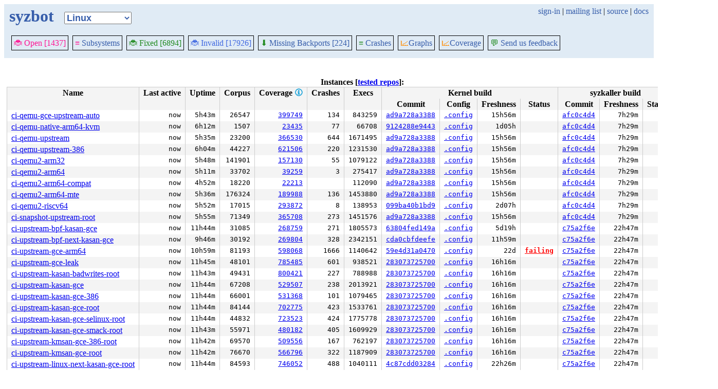

--- FILE ---
content_type: text/html; charset=utf-8
request_url: https://syzkaller.appspot.com/upstream/graph/?Months=1&regexp=KCSAN%3A+data-race+in+__find_get_block+%2F+has_bh_in_lru&show-graph=1&subsystem=reiserfs
body_size: 97962
content:


<!doctype html>
<html>
<head>
	
	<link rel="stylesheet" href="/static/style.css"/>
	<script src="/static/common.js"></script>
	
		<script async src="https://www.googletagmanager.com/gtag/js?id=UA-116117799-1"></script>
		<script>
			window.dataLayer = window.dataLayer || [];
			function gtag() { dataLayer.push(arguments); }
			gtag('js', new Date());
			gtag('config', 'UA-116117799-1');
		</script>
	

	<title>syzbot</title>
</head>
<body>
	
	<header id="topbar">
		<table class="position_table">
			<tr>
				<td>
					<h1><a href="/upstream">syzbot</a></h1>
				</td>
				<td class="namespace_td">
					<select class="namespace" onchange="window.location.href = '/' + this.value + '';">
						
							<option value="android-5-10" >Android 5.10</option>
							<option value="android-5-15" >Android 5.15</option>
							<option value="android-54" >Android 5.4</option>
							<option value="android-6-1" >Android 6.1</option>
							<option value="android-6-12" >Android 6.12</option>
							<option value="freebsd" >FreeBSD</option>
							<option value="upstream" selected="1">Linux</option>
							<option value="linux-5.15" >Linux 5.15</option>
							<option value="linux-6.1" >Linux 6.1</option>
							<option value="linux-6.6" >Linux 6.6</option>
							<option value="netbsd" >NetBSD</option>
							<option value="openbsd" >OpenBSD</option>
							<option value="gvisor" >gVisor</option></select>
				</td>
				<td class="search">
					
					
						<a href="https://syzkaller.appspot.com/_ah/conflogin?continue=https://syzkaller.appspot.com/upstream/graph/%3FMonths%3D1%26regexp%3DKCSAN%253A%2Bdata-race%2Bin%2B__find_get_block%2B%252F%2Bhas_bh_in_lru%26show-graph%3D1%26subsystem%3Dreiserfs">sign-in</a> |
					
					<a href="https://groups.google.com/forum/#!forum/syzkaller" target="_blank">mailing list</a> |
					<a href="https://github.com/google/syzkaller" target="_blank">source</a> |
					<a href="https://github.com/google/syzkaller/blob/master/docs/syzbot.md" target="_blank">docs</a>
				</td>
			</tr>
		</table>
		
		<div class="navigation">
			<div class="navigation_tab">
				<a href='/upstream'><span style="color:DeepPink;">🐞 Open [1437]</span></a>
			</div>

			
			<div class="navigation_tab">
				<a href='/upstream/subsystems'><span style="color:DeepPink;">≡</span> Subsystems</a>
			</div>
			

			<div class="navigation_tab">
				<a href='/upstream/fixed'><span style="color:ForestGreen;">🐞 Fixed [6894]</span></a>
			</div>

			<div class="navigation_tab" href='/upstream/invalid'>
				<a href='/upstream/invalid'><span style="color:RoyalBlue;">🐞 Invalid [17926]</span></a>
			</div>

			
			<div class="navigation_tab">
				<a href='/upstream/backports'><span style="color:ForestGreen;">⬇</span> Missing Backports [224]</a>
			</div>
			

			<div class="navigation_tab">
				<a href='/upstream/graph/crashes'><span style="color:ForestGreen;">≡</span> Crashes</a>
			</div>

			<div class="dropdown navigation_tab">
				<button class="dropbtn"><span style="color:DarkOrange;">📈</span>Graphs</button>
				<div class="dropdown-content">
					<a class="navigation_tab"
						href='/upstream/graph/bugs'>Kernel&nbsp;Health</a>
					<a class="navigation_tab"
						href='/upstream/graph/found-bugs'>Bugs/Month</a>
					<a class="navigation_tab"
						href='/upstream/graph/lifetimes'>Bug&nbsp;Lifetimes</a>
					<a class="navigation_tab"
						href='/upstream/graph/fuzzing'>Fuzzing</a>
				</div>
			</div>

			
			<div class="dropdown navigation_tab">
				<button class="dropbtn"><span style="color:DarkOrange;">📈</span>Coverage</button>
				<div class="dropdown-content">
					<a class="navigation_tab"
						href="/upstream/graph/coverage?period=quarter">Total</a>
					<a class="navigation_tab"
						href="/upstream/coverage?period=month">Repo&nbsp;Heatmap</a>
					
						<a class="navigation_tab"
							href="/upstream/coverage/subsystems?period=month">Subsystems&nbsp;Heatmap</a>
					
				</div>
			</div>
			
			
			
			<div class="navigation_tab">
				<a href='mailto:syzkaller@googlegroups.com'><span style="color:ForestGreen;">💬</span> Send us feedback</a>
			</div>
			
		</div>
		
	</header>
	<br>
	

	
	
		

<table class="list_table">
	<caption id="managers">Instances [<a href="/upstream/repos">tested repos</a>]:</caption>
	<thead>
	<tr>
		<th>Name</th>
		<th>Last active</th>
		<th>Uptime</th>
		<th>Corpus</th>
		<th>Coverage 
<a href="https://github.com/google/syzkaller/blob/master/docs/coverage.md" title="help" target="_blank" class="info_link">🛈</a>
</th>
		<th>Crashes</th>
		<th>Execs</th>
		<th colspan="4">Kernel build</th>
		<th colspan="3">syzkaller build</th>
		<th colspan="2" title="Show subset of bugs that happened on this instance">Bugs</th>
	</tr>
	<tr>
		<th></th>
		<th></th>
		<th></th>
		<th></th>
		<th></th>
		<th></th>
		<th></th>
		<th>Commit</th>
		<th>Config</th>
		<th>Freshness</th>
		<th>Status</th>
		<th>Commit</th>
		<th>Freshness</th>
		<th>Status</th>
		<th title="Subset of bugs that happened on this instance">All</th>
		<th title="Subset of bugs that happened only on this instance">Only</th>
	</tr>
	</thead>
	<tbody>
	
		<tr>
			<td><a href="upstream/manager/ci-qemu-gce-upstream-auto">ci-qemu-gce-upstream-auto</a></td>
			<td class="stat ">now</td>
			<td class="stat">5h43m</td>
			<td class="stat">26547</td>
			<td class="stat">
				
					<a href="https://storage.googleapis.com/syzbot-assets/5197223f0ebf/ci-qemu-gce-upstream-auto-28307372.html" target="_blank">
				
				399749
				
					</a>
				
			</td>
			<td class="stat">134</td>
			
				<td class="stat">843259</td>
			
			
				<td class="stat" title="[upstream] Merge tag &#39;for-linus-iommufd&#39; of git://git.kernel.org/pub/scm/linux/kernel/git/jgg/iommufd"><a href="https://git.kernel.org/pub/scm/linux/kernel/git/torvalds/linux.git/log/?id=ad9a728a3388dc5f66eab6b7135e0154249e9403">ad9a728a3388</a></td>
				<td class="stat"><a href="/text?tag=KernelConfig&x=df890e720d1bb80">.config</a></td>
				<td class="stat" title="2026/01/31 01:17" >15h56m</td>
				<td class="stat"></td>
				<td class="stat"><a href="https://github.com/google/syzkaller/commits/afc0c4d4e22f5c4d432b74914ab068f54f93bf7e">afc0c4d4</a></td>
				<td class="stat" title="2026/01/31 09:44" >7h29m</td>
				<td class="stat"></td>
			
			<td><a href="?manager=ci-qemu-gce-upstream-auto">all</a></td>
			<td><a href="?only_manager=ci-qemu-gce-upstream-auto">only</a></td>
		</tr>
	
		<tr>
			<td><a href="upstream/manager/ci-qemu-native-arm64-kvm">ci-qemu-native-arm64-kvm</a></td>
			<td class="stat ">now</td>
			<td class="stat">6h12m</td>
			<td class="stat">1507</td>
			<td class="stat">
				
					<a href="https://storage.googleapis.com/syzbot-assets/a4a523ae3e8b/ci-qemu-native-arm64-kvm-9124288e.html" target="_blank">
				
				23435
				
					</a>
				
			</td>
			<td class="stat">77</td>
			
				<td class="stat">66708</td>
			
			
				<td class="stat" title="[git://git.kernel.org/pub/scm/linux/kernel/git/kvmarm/kvmarm.git next] Merge branch kvm-arm64/gicv5-prologue into kvmarm-master/next"><a href="https://git.kernel.org/pub/scm/linux/kernel/git/kvmarm/kvmarm.git/log/?id=9124288e94434b7470aff40b73f7a2629370aacf">9124288e9443</a></td>
				<td class="stat"><a href="/text?tag=KernelConfig&x=148fc9aa8e041d0a">.config</a></td>
				<td class="stat" title="2026/01/30 11:17" >1d05h</td>
				<td class="stat"></td>
				<td class="stat"><a href="https://github.com/google/syzkaller/commits/afc0c4d4e22f5c4d432b74914ab068f54f93bf7e">afc0c4d4</a></td>
				<td class="stat" title="2026/01/31 09:44" >7h29m</td>
				<td class="stat"></td>
			
			<td><a href="?manager=ci-qemu-native-arm64-kvm">all</a></td>
			<td><a href="?only_manager=ci-qemu-native-arm64-kvm">only</a></td>
		</tr>
	
		<tr>
			<td><a href="upstream/manager/ci-qemu-upstream">ci-qemu-upstream</a></td>
			<td class="stat ">now</td>
			<td class="stat">5h35m</td>
			<td class="stat">23200</td>
			<td class="stat">
				
					<a href="https://storage.googleapis.com/syzbot-assets/9af82ee0f998/ci-qemu-upstream-28307372.html" target="_blank">
				
				366530
				
					</a>
				
			</td>
			<td class="stat">644</td>
			
				<td class="stat">1671495</td>
			
			
				<td class="stat" title="[upstream] Merge tag &#39;for-linus-iommufd&#39; of git://git.kernel.org/pub/scm/linux/kernel/git/jgg/iommufd"><a href="https://git.kernel.org/pub/scm/linux/kernel/git/torvalds/linux.git/log/?id=ad9a728a3388dc5f66eab6b7135e0154249e9403">ad9a728a3388</a></td>
				<td class="stat"><a href="/text?tag=KernelConfig&x=f1fac0919970b671">.config</a></td>
				<td class="stat" title="2026/01/31 01:17" >15h56m</td>
				<td class="stat"></td>
				<td class="stat"><a href="https://github.com/google/syzkaller/commits/afc0c4d4e22f5c4d432b74914ab068f54f93bf7e">afc0c4d4</a></td>
				<td class="stat" title="2026/01/31 09:44" >7h29m</td>
				<td class="stat"></td>
			
			<td><a href="?manager=ci-qemu-upstream">all</a></td>
			<td><a href="?only_manager=ci-qemu-upstream">only</a></td>
		</tr>
	
		<tr>
			<td><a href="upstream/manager/ci-qemu-upstream-386">ci-qemu-upstream-386</a></td>
			<td class="stat ">now</td>
			<td class="stat">6h04m</td>
			<td class="stat">44227</td>
			<td class="stat">
				
					<a href="https://storage.googleapis.com/syzbot-assets/6a3378427c5a/ci-qemu-upstream-386-28307372.html" target="_blank">
				
				621506
				
					</a>
				
			</td>
			<td class="stat">220</td>
			
				<td class="stat">1231530</td>
			
			
				<td class="stat" title="[upstream] Merge tag &#39;for-linus-iommufd&#39; of git://git.kernel.org/pub/scm/linux/kernel/git/jgg/iommufd"><a href="https://git.kernel.org/pub/scm/linux/kernel/git/torvalds/linux.git/log/?id=ad9a728a3388dc5f66eab6b7135e0154249e9403">ad9a728a3388</a></td>
				<td class="stat"><a href="/text?tag=KernelConfig&x=df890e720d1bb80">.config</a></td>
				<td class="stat" title="2026/01/31 01:17" >15h56m</td>
				<td class="stat"></td>
				<td class="stat"><a href="https://github.com/google/syzkaller/commits/afc0c4d4e22f5c4d432b74914ab068f54f93bf7e">afc0c4d4</a></td>
				<td class="stat" title="2026/01/31 09:44" >7h29m</td>
				<td class="stat"></td>
			
			<td><a href="?manager=ci-qemu-upstream-386">all</a></td>
			<td><a href="?only_manager=ci-qemu-upstream-386">only</a></td>
		</tr>
	
		<tr>
			<td><a href="upstream/manager/ci-qemu2-arm32">ci-qemu2-arm32</a></td>
			<td class="stat ">now</td>
			<td class="stat">5h48m</td>
			<td class="stat">141901</td>
			<td class="stat">
				
					<a href="https://storage.googleapis.com/syzbot-assets/76075aa2ab26/ci-qemu2-arm32-28307372.html" target="_blank">
				
				157130
				
					</a>
				
			</td>
			<td class="stat">55</td>
			
				<td class="stat">1079122</td>
			
			
				<td class="stat" title="[upstream] Merge tag &#39;for-linus-iommufd&#39; of git://git.kernel.org/pub/scm/linux/kernel/git/jgg/iommufd"><a href="https://git.kernel.org/pub/scm/linux/kernel/git/torvalds/linux.git/log/?id=ad9a728a3388dc5f66eab6b7135e0154249e9403">ad9a728a3388</a></td>
				<td class="stat"><a href="/text?tag=KernelConfig&x=5232a78bf1babdc8">.config</a></td>
				<td class="stat" title="2026/01/31 01:17" >15h56m</td>
				<td class="stat"></td>
				<td class="stat"><a href="https://github.com/google/syzkaller/commits/afc0c4d4e22f5c4d432b74914ab068f54f93bf7e">afc0c4d4</a></td>
				<td class="stat" title="2026/01/31 09:44" >7h29m</td>
				<td class="stat"></td>
			
			<td><a href="?manager=ci-qemu2-arm32">all</a></td>
			<td><a href="?only_manager=ci-qemu2-arm32">only</a></td>
		</tr>
	
		<tr>
			<td><a href="upstream/manager/ci-qemu2-arm64">ci-qemu2-arm64</a></td>
			<td class="stat ">now</td>
			<td class="stat">5h11m</td>
			<td class="stat">33702</td>
			<td class="stat">
				
					<a href="https://storage.googleapis.com/syzbot-assets/b5ca7ef00d17/ci-qemu2-arm64-28307372.html" target="_blank">
				
				39259
				
					</a>
				
			</td>
			<td class="stat">3</td>
			
				<td class="stat">275417</td>
			
			
				<td class="stat" title="[upstream] Merge tag &#39;for-linus-iommufd&#39; of git://git.kernel.org/pub/scm/linux/kernel/git/jgg/iommufd"><a href="https://git.kernel.org/pub/scm/linux/kernel/git/torvalds/linux.git/log/?id=ad9a728a3388dc5f66eab6b7135e0154249e9403">ad9a728a3388</a></td>
				<td class="stat"><a href="/text?tag=KernelConfig&x=e26dd46c4a3efc19">.config</a></td>
				<td class="stat" title="2026/01/31 01:17" >15h56m</td>
				<td class="stat"></td>
				<td class="stat"><a href="https://github.com/google/syzkaller/commits/afc0c4d4e22f5c4d432b74914ab068f54f93bf7e">afc0c4d4</a></td>
				<td class="stat" title="2026/01/31 09:44" >7h29m</td>
				<td class="stat"></td>
			
			<td><a href="?manager=ci-qemu2-arm64">all</a></td>
			<td><a href="?only_manager=ci-qemu2-arm64">only</a></td>
		</tr>
	
		<tr>
			<td><a href="upstream/manager/ci-qemu2-arm64-compat">ci-qemu2-arm64-compat</a></td>
			<td class="stat ">now</td>
			<td class="stat">4h52m</td>
			<td class="stat">18220</td>
			<td class="stat">
				
					<a href="https://storage.googleapis.com/syzbot-assets/288116579769/ci-qemu2-arm64-compat-28307372.html" target="_blank">
				
				22213
				
					</a>
				
			</td>
			<td class="stat"></td>
			
				<td class="stat">112090</td>
			
			
				<td class="stat" title="[upstream] Merge tag &#39;for-linus-iommufd&#39; of git://git.kernel.org/pub/scm/linux/kernel/git/jgg/iommufd"><a href="https://git.kernel.org/pub/scm/linux/kernel/git/torvalds/linux.git/log/?id=ad9a728a3388dc5f66eab6b7135e0154249e9403">ad9a728a3388</a></td>
				<td class="stat"><a href="/text?tag=KernelConfig&x=e26dd46c4a3efc19">.config</a></td>
				<td class="stat" title="2026/01/31 01:17" >15h56m</td>
				<td class="stat"></td>
				<td class="stat"><a href="https://github.com/google/syzkaller/commits/afc0c4d4e22f5c4d432b74914ab068f54f93bf7e">afc0c4d4</a></td>
				<td class="stat" title="2026/01/31 09:44" >7h29m</td>
				<td class="stat"></td>
			
			<td><a href="?manager=ci-qemu2-arm64-compat">all</a></td>
			<td><a href="?only_manager=ci-qemu2-arm64-compat">only</a></td>
		</tr>
	
		<tr>
			<td><a href="upstream/manager/ci-qemu2-arm64-mte">ci-qemu2-arm64-mte</a></td>
			<td class="stat ">now</td>
			<td class="stat">5h36m</td>
			<td class="stat">176324</td>
			<td class="stat">
				
					<a href="https://storage.googleapis.com/syzbot-assets/c2a7f08e57f5/ci-qemu2-arm64-mte-28307372.html" target="_blank">
				
				189988
				
					</a>
				
			</td>
			<td class="stat">136</td>
			
				<td class="stat">1453880</td>
			
			
				<td class="stat" title="[upstream] Merge tag &#39;for-linus-iommufd&#39; of git://git.kernel.org/pub/scm/linux/kernel/git/jgg/iommufd"><a href="https://git.kernel.org/pub/scm/linux/kernel/git/torvalds/linux.git/log/?id=ad9a728a3388dc5f66eab6b7135e0154249e9403">ad9a728a3388</a></td>
				<td class="stat"><a href="/text?tag=KernelConfig&x=8769da2724780ec8">.config</a></td>
				<td class="stat" title="2026/01/31 01:17" >15h56m</td>
				<td class="stat"></td>
				<td class="stat"><a href="https://github.com/google/syzkaller/commits/afc0c4d4e22f5c4d432b74914ab068f54f93bf7e">afc0c4d4</a></td>
				<td class="stat" title="2026/01/31 09:44" >7h29m</td>
				<td class="stat"></td>
			
			<td><a href="?manager=ci-qemu2-arm64-mte">all</a></td>
			<td><a href="?only_manager=ci-qemu2-arm64-mte">only</a></td>
		</tr>
	
		<tr>
			<td><a href="upstream/manager/ci-qemu2-riscv64">ci-qemu2-riscv64</a></td>
			<td class="stat ">now</td>
			<td class="stat">5h52m</td>
			<td class="stat">17015</td>
			<td class="stat">
				
					<a href="https://storage.googleapis.com/syzbot-assets/7eb3de6a1d8c/ci-qemu2-riscv64-099ba40b.html" target="_blank">
				
				293872
				
					</a>
				
			</td>
			<td class="stat">8</td>
			
				<td class="stat">138953</td>
			
			
				<td class="stat" title="[git://git.kernel.org/pub/scm/linux/kernel/git/riscv/linux.git for-next] riscv: lib: optimize strlen loop efficiency"><a href="https://git.kernel.org/pub/scm/linux/kernel/git/riscv/linux.git/log/?id=099ba40b1bd99308b7b70253baeec137b6e1a241">099ba40b1bd9</a></td>
				<td class="stat"><a href="/text?tag=KernelConfig&x=781a4eb07921464d">.config</a></td>
				<td class="stat" title="2026/01/29 09:38" >2d07h</td>
				<td class="stat"></td>
				<td class="stat"><a href="https://github.com/google/syzkaller/commits/afc0c4d4e22f5c4d432b74914ab068f54f93bf7e">afc0c4d4</a></td>
				<td class="stat" title="2026/01/31 09:44" >7h29m</td>
				<td class="stat"></td>
			
			<td><a href="?manager=ci-qemu2-riscv64">all</a></td>
			<td><a href="?only_manager=ci-qemu2-riscv64">only</a></td>
		</tr>
	
		<tr>
			<td><a href="upstream/manager/ci-snapshot-upstream-root">ci-snapshot-upstream-root</a></td>
			<td class="stat ">now</td>
			<td class="stat">5h55m</td>
			<td class="stat">71349</td>
			<td class="stat">
				
					<a href="https://storage.googleapis.com/syzbot-assets/beadb6492b34/ci-snapshot-upstream-root-28307372.html" target="_blank">
				
				365708
				
					</a>
				
			</td>
			<td class="stat">273</td>
			
				<td class="stat">1451576</td>
			
			
				<td class="stat" title="[upstream] Merge tag &#39;for-linus-iommufd&#39; of git://git.kernel.org/pub/scm/linux/kernel/git/jgg/iommufd"><a href="https://git.kernel.org/pub/scm/linux/kernel/git/torvalds/linux.git/log/?id=ad9a728a3388dc5f66eab6b7135e0154249e9403">ad9a728a3388</a></td>
				<td class="stat"><a href="/text?tag=KernelConfig&x=4aae00ac5a9d2645">.config</a></td>
				<td class="stat" title="2026/01/31 01:17" >15h56m</td>
				<td class="stat"></td>
				<td class="stat"><a href="https://github.com/google/syzkaller/commits/afc0c4d4e22f5c4d432b74914ab068f54f93bf7e">afc0c4d4</a></td>
				<td class="stat" title="2026/01/31 09:44" >7h29m</td>
				<td class="stat"></td>
			
			<td><a href="?manager=ci-snapshot-upstream-root">all</a></td>
			<td><a href="?only_manager=ci-snapshot-upstream-root">only</a></td>
		</tr>
	
		<tr>
			<td><a href="upstream/manager/ci-upstream-bpf-kasan-gce">ci-upstream-bpf-kasan-gce</a></td>
			<td class="stat ">now</td>
			<td class="stat">11h44m</td>
			<td class="stat">31085</td>
			<td class="stat">
				
					<a href="https://storage.googleapis.com/syzbot-assets/0c5340d7abaf/ci-upstream-bpf-kasan-gce-63804fed.html" target="_blank">
				
				268759
				
					</a>
				
			</td>
			<td class="stat">271</td>
			
				<td class="stat">1805573</td>
			
			
				<td class="stat" title="[bpf] Linux 6.19-rc7"><a href="https://git.kernel.org/pub/scm/linux/kernel/git/bpf/bpf.git/log/?id=63804fed149a6750ffd28610c5c1c98cce6bd377">63804fed149a</a></td>
				<td class="stat"><a href="/text?tag=KernelConfig&x=e3161cabe5a361ff">.config</a></td>
				<td class="stat" title="2026/01/25 22:11" >5d19h</td>
				<td class="stat"></td>
				<td class="stat"><a href="https://github.com/google/syzkaller/commits/c75a2f6e84cea17ba1565057ba436f5fed990ef6">c75a2f6e</a></td>
				<td class="stat" title="2026/01/30 18:26" >22h47m</td>
				<td class="stat"></td>
			
			<td><a href="?manager=ci-upstream-bpf-kasan-gce">all</a></td>
			<td><a href="?only_manager=ci-upstream-bpf-kasan-gce">only</a></td>
		</tr>
	
		<tr>
			<td><a href="upstream/manager/ci-upstream-bpf-next-kasan-gce">ci-upstream-bpf-next-kasan-gce</a></td>
			<td class="stat ">now</td>
			<td class="stat">9h46m</td>
			<td class="stat">30192</td>
			<td class="stat">
				
					<a href="https://storage.googleapis.com/syzbot-assets/89c48491aae1/ci-upstream-bpf-next-kasan-gce-cda0cbfd.html" target="_blank">
				
				269804
				
					</a>
				
			</td>
			<td class="stat">328</td>
			
				<td class="stat">2342151</td>
			
			
				<td class="stat" title="[bpf-next] Merge branch &#39;bpf-unify-special-map-field-validation-in-verifier&#39;"><a href="https://git.kernel.org/pub/scm/linux/kernel/git/bpf/bpf-next.git/log/?id=cda0cbfdeefe7690370595f72be277de0ad7b096">cda0cbfdeefe</a></td>
				<td class="stat"><a href="/text?tag=KernelConfig&x=b5a1ee0109784fc2">.config</a></td>
				<td class="stat" title="2026/01/31 05:13" >11h59m</td>
				<td class="stat"></td>
				<td class="stat"><a href="https://github.com/google/syzkaller/commits/c75a2f6e84cea17ba1565057ba436f5fed990ef6">c75a2f6e</a></td>
				<td class="stat" title="2026/01/30 18:26" >22h47m</td>
				<td class="stat"></td>
			
			<td><a href="?manager=ci-upstream-bpf-next-kasan-gce">all</a></td>
			<td><a href="?only_manager=ci-upstream-bpf-next-kasan-gce">only</a></td>
		</tr>
	
		<tr>
			<td><a href="upstream/manager/ci-upstream-gce-arm64">ci-upstream-gce-arm64</a></td>
			<td class="stat ">now</td>
			<td class="stat">10h59m</td>
			<td class="stat">81193</td>
			<td class="stat">
				
					<a href="https://storage.googleapis.com/syzbot-assets/ec5e253517d8/ci-upstream-gce-arm64-59e4d31a.html" target="_blank">
				
				598068
				
					</a>
				
			</td>
			<td class="stat">1666</td>
			
				<td class="stat">1140642</td>
			
			
				<td class="stat" title="[git://git.kernel.org/pub/scm/linux/kernel/git/arm64/linux.git for-kernelci] Merge branches &#39;for-next/core&#39; and &#39;for-next/fixes&#39; into for-kernelci"><a href="https://git.kernel.org/pub/scm/linux/kernel/git/arm64/linux.git/log/?id=59e4d31a0470503dc922bad1970fc6a1c7dfd76b">59e4d31a0470</a></td>
				<td class="stat"><a href="/text?tag=KernelConfig&x=8a8594efdc14f07a">.config</a></td>
				<td class="stat" title="2026/01/08 22:15" class="bad">22d</td>
				<td class="stat"><a href="/bug?id=c3d7bc0f7679558d68f657da32d27d198c2142ca" class="bad">failing</a></td>
				<td class="stat"><a href="https://github.com/google/syzkaller/commits/c75a2f6e84cea17ba1565057ba436f5fed990ef6">c75a2f6e</a></td>
				<td class="stat" title="2026/01/30 18:26" >22h47m</td>
				<td class="stat"></td>
			
			<td><a href="?manager=ci-upstream-gce-arm64">all</a></td>
			<td><a href="?only_manager=ci-upstream-gce-arm64">only</a></td>
		</tr>
	
		<tr>
			<td><a href="upstream/manager/ci-upstream-gce-leak">ci-upstream-gce-leak</a></td>
			<td class="stat ">now</td>
			<td class="stat">11h45m</td>
			<td class="stat">48101</td>
			<td class="stat">
				
					<a href="https://storage.googleapis.com/syzbot-assets/464d7cae9740/ci-upstream-gce-leak-4d310797.html" target="_blank">
				
				785485
				
					</a>
				
			</td>
			<td class="stat">601</td>
			
				<td class="stat">938521</td>
			
			
				<td class="stat" title="[upstream] Merge tag &#39;riscv-for-linus-6.19-rc8&#39; of git://git.kernel.org/pub/scm/linux/kernel/git/riscv/linux"><a href="https://git.kernel.org/pub/scm/linux/kernel/git/torvalds/linux.git/log/?id=283073725700d494d0d8f0085f76bb4e3ff063ce">283073725700</a></td>
				<td class="stat"><a href="/text?tag=KernelConfig&x=9d7d0fbecb37bff8">.config</a></td>
				<td class="stat" title="2026/01/31 00:57" >16h16m</td>
				<td class="stat"></td>
				<td class="stat"><a href="https://github.com/google/syzkaller/commits/c75a2f6e84cea17ba1565057ba436f5fed990ef6">c75a2f6e</a></td>
				<td class="stat" title="2026/01/30 18:26" >22h47m</td>
				<td class="stat"></td>
			
			<td><a href="?manager=ci-upstream-gce-leak">all</a></td>
			<td><a href="?only_manager=ci-upstream-gce-leak">only</a></td>
		</tr>
	
		<tr>
			<td><a href="upstream/manager/ci-upstream-kasan-badwrites-root">ci-upstream-kasan-badwrites-root</a></td>
			<td class="stat ">now</td>
			<td class="stat">11h43m</td>
			<td class="stat">49431</td>
			<td class="stat">
				
					<a href="https://storage.googleapis.com/syzbot-assets/32fe13b54dca/ci-upstream-kasan-badwrites-root-4d310797.html" target="_blank">
				
				800421
				
					</a>
				
			</td>
			<td class="stat">227</td>
			
				<td class="stat">788988</td>
			
			
				<td class="stat" title="[upstream] Merge tag &#39;riscv-for-linus-6.19-rc8&#39; of git://git.kernel.org/pub/scm/linux/kernel/git/riscv/linux"><a href="https://git.kernel.org/pub/scm/linux/kernel/git/torvalds/linux.git/log/?id=283073725700d494d0d8f0085f76bb4e3ff063ce">283073725700</a></td>
				<td class="stat"><a href="/text?tag=KernelConfig&x=fea461e951c03b1b">.config</a></td>
				<td class="stat" title="2026/01/31 00:57" >16h16m</td>
				<td class="stat"></td>
				<td class="stat"><a href="https://github.com/google/syzkaller/commits/c75a2f6e84cea17ba1565057ba436f5fed990ef6">c75a2f6e</a></td>
				<td class="stat" title="2026/01/30 18:26" >22h47m</td>
				<td class="stat"></td>
			
			<td><a href="?manager=ci-upstream-kasan-badwrites-root">all</a></td>
			<td><a href="?only_manager=ci-upstream-kasan-badwrites-root">only</a></td>
		</tr>
	
		<tr>
			<td><a href="upstream/manager/ci-upstream-kasan-gce">ci-upstream-kasan-gce</a></td>
			<td class="stat ">now</td>
			<td class="stat">11h44m</td>
			<td class="stat">67208</td>
			<td class="stat">
				
					<a href="https://storage.googleapis.com/syzbot-assets/5bcc2b744d68/ci-upstream-kasan-gce-4d310797.html" target="_blank">
				
				529507
				
					</a>
				
			</td>
			<td class="stat">238</td>
			
				<td class="stat">2013921</td>
			
			
				<td class="stat" title="[upstream] Merge tag &#39;riscv-for-linus-6.19-rc8&#39; of git://git.kernel.org/pub/scm/linux/kernel/git/riscv/linux"><a href="https://git.kernel.org/pub/scm/linux/kernel/git/torvalds/linux.git/log/?id=283073725700d494d0d8f0085f76bb4e3ff063ce">283073725700</a></td>
				<td class="stat"><a href="/text?tag=KernelConfig&x=e3161cabe5a361ff">.config</a></td>
				<td class="stat" title="2026/01/31 00:57" >16h16m</td>
				<td class="stat"></td>
				<td class="stat"><a href="https://github.com/google/syzkaller/commits/c75a2f6e84cea17ba1565057ba436f5fed990ef6">c75a2f6e</a></td>
				<td class="stat" title="2026/01/30 18:26" >22h47m</td>
				<td class="stat"></td>
			
			<td><a href="?manager=ci-upstream-kasan-gce">all</a></td>
			<td><a href="?only_manager=ci-upstream-kasan-gce">only</a></td>
		</tr>
	
		<tr>
			<td><a href="upstream/manager/ci-upstream-kasan-gce-386">ci-upstream-kasan-gce-386</a></td>
			<td class="stat ">now</td>
			<td class="stat">11h44m</td>
			<td class="stat">66001</td>
			<td class="stat">
				
					<a href="https://storage.googleapis.com/syzbot-assets/11b6d24b2d8e/ci-upstream-kasan-gce-386-4d310797.html" target="_blank">
				
				531368
				
					</a>
				
			</td>
			<td class="stat">101</td>
			
				<td class="stat">1079465</td>
			
			
				<td class="stat" title="[upstream] Merge tag &#39;riscv-for-linus-6.19-rc8&#39; of git://git.kernel.org/pub/scm/linux/kernel/git/riscv/linux"><a href="https://git.kernel.org/pub/scm/linux/kernel/git/torvalds/linux.git/log/?id=283073725700d494d0d8f0085f76bb4e3ff063ce">283073725700</a></td>
				<td class="stat"><a href="/text?tag=KernelConfig&x=e3161cabe5a361ff">.config</a></td>
				<td class="stat" title="2026/01/31 00:57" >16h16m</td>
				<td class="stat"></td>
				<td class="stat"><a href="https://github.com/google/syzkaller/commits/c75a2f6e84cea17ba1565057ba436f5fed990ef6">c75a2f6e</a></td>
				<td class="stat" title="2026/01/30 18:26" >22h47m</td>
				<td class="stat"></td>
			
			<td><a href="?manager=ci-upstream-kasan-gce-386">all</a></td>
			<td><a href="?only_manager=ci-upstream-kasan-gce-386">only</a></td>
		</tr>
	
		<tr>
			<td><a href="upstream/manager/ci-upstream-kasan-gce-root">ci-upstream-kasan-gce-root</a></td>
			<td class="stat ">now</td>
			<td class="stat">11h44m</td>
			<td class="stat">84144</td>
			<td class="stat">
				
					<a href="https://storage.googleapis.com/syzbot-assets/9c922450e1bd/ci-upstream-kasan-gce-root-4d310797.html" target="_blank">
				
				702775
				
					</a>
				
			</td>
			<td class="stat">423</td>
			
				<td class="stat">1533761</td>
			
			
				<td class="stat" title="[upstream] Merge tag &#39;riscv-for-linus-6.19-rc8&#39; of git://git.kernel.org/pub/scm/linux/kernel/git/riscv/linux"><a href="https://git.kernel.org/pub/scm/linux/kernel/git/torvalds/linux.git/log/?id=283073725700d494d0d8f0085f76bb4e3ff063ce">283073725700</a></td>
				<td class="stat"><a href="/text?tag=KernelConfig&x=e3161cabe5a361ff">.config</a></td>
				<td class="stat" title="2026/01/31 00:57" >16h16m</td>
				<td class="stat"></td>
				<td class="stat"><a href="https://github.com/google/syzkaller/commits/c75a2f6e84cea17ba1565057ba436f5fed990ef6">c75a2f6e</a></td>
				<td class="stat" title="2026/01/30 18:26" >22h47m</td>
				<td class="stat"></td>
			
			<td><a href="?manager=ci-upstream-kasan-gce-root">all</a></td>
			<td><a href="?only_manager=ci-upstream-kasan-gce-root">only</a></td>
		</tr>
	
		<tr>
			<td><a href="upstream/manager/ci-upstream-kasan-gce-selinux-root">ci-upstream-kasan-gce-selinux-root</a></td>
			<td class="stat ">now</td>
			<td class="stat">11h44m</td>
			<td class="stat">44832</td>
			<td class="stat">
				
					<a href="https://storage.googleapis.com/syzbot-assets/9d55e5114ae0/ci-upstream-kasan-gce-selinux-root-4d310797.html" target="_blank">
				
				723523
				
					</a>
				
			</td>
			<td class="stat">424</td>
			
				<td class="stat">1775778</td>
			
			
				<td class="stat" title="[upstream] Merge tag &#39;riscv-for-linus-6.19-rc8&#39; of git://git.kernel.org/pub/scm/linux/kernel/git/riscv/linux"><a href="https://git.kernel.org/pub/scm/linux/kernel/git/torvalds/linux.git/log/?id=283073725700d494d0d8f0085f76bb4e3ff063ce">283073725700</a></td>
				<td class="stat"><a href="/text?tag=KernelConfig&x=f1fac0919970b671">.config</a></td>
				<td class="stat" title="2026/01/31 00:57" >16h16m</td>
				<td class="stat"></td>
				<td class="stat"><a href="https://github.com/google/syzkaller/commits/c75a2f6e84cea17ba1565057ba436f5fed990ef6">c75a2f6e</a></td>
				<td class="stat" title="2026/01/30 18:26" >22h47m</td>
				<td class="stat"></td>
			
			<td><a href="?manager=ci-upstream-kasan-gce-selinux-root">all</a></td>
			<td><a href="?only_manager=ci-upstream-kasan-gce-selinux-root">only</a></td>
		</tr>
	
		<tr>
			<td><a href="upstream/manager/ci-upstream-kasan-gce-smack-root">ci-upstream-kasan-gce-smack-root</a></td>
			<td class="stat ">now</td>
			<td class="stat">11h43m</td>
			<td class="stat">55971</td>
			<td class="stat">
				
					<a href="https://storage.googleapis.com/syzbot-assets/bfd31f3547d2/ci-upstream-kasan-gce-smack-root-4d310797.html" target="_blank">
				
				480182
				
					</a>
				
			</td>
			<td class="stat">405</td>
			
				<td class="stat">1609929</td>
			
			
				<td class="stat" title="[upstream] Merge tag &#39;riscv-for-linus-6.19-rc8&#39; of git://git.kernel.org/pub/scm/linux/kernel/git/riscv/linux"><a href="https://git.kernel.org/pub/scm/linux/kernel/git/torvalds/linux.git/log/?id=283073725700d494d0d8f0085f76bb4e3ff063ce">283073725700</a></td>
				<td class="stat"><a href="/text?tag=KernelConfig&x=151a39927f1e10b4">.config</a></td>
				<td class="stat" title="2026/01/31 00:57" >16h16m</td>
				<td class="stat"></td>
				<td class="stat"><a href="https://github.com/google/syzkaller/commits/c75a2f6e84cea17ba1565057ba436f5fed990ef6">c75a2f6e</a></td>
				<td class="stat" title="2026/01/30 18:26" >22h47m</td>
				<td class="stat"></td>
			
			<td><a href="?manager=ci-upstream-kasan-gce-smack-root">all</a></td>
			<td><a href="?only_manager=ci-upstream-kasan-gce-smack-root">only</a></td>
		</tr>
	
		<tr>
			<td><a href="upstream/manager/ci-upstream-kmsan-gce-386-root">ci-upstream-kmsan-gce-386-root</a></td>
			<td class="stat ">now</td>
			<td class="stat">11h42m</td>
			<td class="stat">69570</td>
			<td class="stat">
				
					<a href="https://storage.googleapis.com/syzbot-assets/6c997dc7ca8d/ci-upstream-kmsan-gce-386-root-4d310797.html" target="_blank">
				
				509556
				
					</a>
				
			</td>
			<td class="stat">167</td>
			
				<td class="stat">762197</td>
			
			
				<td class="stat" title="[upstream] Merge tag &#39;riscv-for-linus-6.19-rc8&#39; of git://git.kernel.org/pub/scm/linux/kernel/git/riscv/linux"><a href="https://git.kernel.org/pub/scm/linux/kernel/git/torvalds/linux.git/log/?id=283073725700d494d0d8f0085f76bb4e3ff063ce">283073725700</a></td>
				<td class="stat"><a href="/text?tag=KernelConfig&x=9682a42d8ec8b05c">.config</a></td>
				<td class="stat" title="2026/01/31 00:57" >16h16m</td>
				<td class="stat"></td>
				<td class="stat"><a href="https://github.com/google/syzkaller/commits/c75a2f6e84cea17ba1565057ba436f5fed990ef6">c75a2f6e</a></td>
				<td class="stat" title="2026/01/30 18:26" >22h47m</td>
				<td class="stat"></td>
			
			<td><a href="?manager=ci-upstream-kmsan-gce-386-root">all</a></td>
			<td><a href="?only_manager=ci-upstream-kmsan-gce-386-root">only</a></td>
		</tr>
	
		<tr>
			<td><a href="upstream/manager/ci-upstream-kmsan-gce-root">ci-upstream-kmsan-gce-root</a></td>
			<td class="stat ">now</td>
			<td class="stat">11h42m</td>
			<td class="stat">76670</td>
			<td class="stat">
				
					<a href="https://storage.googleapis.com/syzbot-assets/8f3d85d8c6f2/ci-upstream-kmsan-gce-root-4d310797.html" target="_blank">
				
				566796
				
					</a>
				
			</td>
			<td class="stat">322</td>
			
				<td class="stat">1187909</td>
			
			
				<td class="stat" title="[upstream] Merge tag &#39;riscv-for-linus-6.19-rc8&#39; of git://git.kernel.org/pub/scm/linux/kernel/git/riscv/linux"><a href="https://git.kernel.org/pub/scm/linux/kernel/git/torvalds/linux.git/log/?id=283073725700d494d0d8f0085f76bb4e3ff063ce">283073725700</a></td>
				<td class="stat"><a href="/text?tag=KernelConfig&x=9682a42d8ec8b05c">.config</a></td>
				<td class="stat" title="2026/01/31 00:57" >16h16m</td>
				<td class="stat"></td>
				<td class="stat"><a href="https://github.com/google/syzkaller/commits/c75a2f6e84cea17ba1565057ba436f5fed990ef6">c75a2f6e</a></td>
				<td class="stat" title="2026/01/30 18:26" >22h47m</td>
				<td class="stat"></td>
			
			<td><a href="?manager=ci-upstream-kmsan-gce-root">all</a></td>
			<td><a href="?only_manager=ci-upstream-kmsan-gce-root">only</a></td>
		</tr>
	
		<tr>
			<td><a href="upstream/manager/ci-upstream-linux-next-kasan-gce-root">ci-upstream-linux-next-kasan-gce-root</a></td>
			<td class="stat ">now</td>
			<td class="stat">11h44m</td>
			<td class="stat">84593</td>
			<td class="stat">
				
					<a href="https://storage.googleapis.com/syzbot-assets/a2166bab91a1/ci-upstream-linux-next-kasan-gce-root-4c87cdd0.html" target="_blank">
				
				746052
				
					</a>
				
			</td>
			<td class="stat">488</td>
			
				<td class="stat">1040111</td>
			
			
				<td class="stat" title="[linux-next] Add linux-next specific files for 20260130"><a href="https://git.kernel.org/pub/scm/linux/kernel/git/next/linux-next.git/log/?id=4c87cdd0328495759f6e9f9f4e1e53ef8032a76f">4c87cdd03284</a></td>
				<td class="stat"><a href="/text?tag=KernelConfig&x=f48a8f563da78a70">.config</a></td>
				<td class="stat" title="2026/01/30 18:47" >22h26m</td>
				<td class="stat"></td>
				<td class="stat"><a href="https://github.com/google/syzkaller/commits/c75a2f6e84cea17ba1565057ba436f5fed990ef6">c75a2f6e</a></td>
				<td class="stat" title="2026/01/30 18:26" >22h47m</td>
				<td class="stat"></td>
			
			<td><a href="?manager=ci-upstream-linux-next-kasan-gce-root">all</a></td>
			<td><a href="?only_manager=ci-upstream-linux-next-kasan-gce-root">only</a></td>
		</tr>
	
		<tr>
			<td><a href="upstream/manager/ci-upstream-net-kasan-gce">ci-upstream-net-kasan-gce</a></td>
			<td class="stat ">now</td>
			<td class="stat">10h18m</td>
			<td class="stat">43347</td>
			<td class="stat">
				
					<a href="https://storage.googleapis.com/syzbot-assets/cc094a4e4a71/ci-upstream-net-kasan-gce-df31a6b0.html" target="_blank">
				
				295481
				
					</a>
				
			</td>
			<td class="stat">386</td>
			
				<td class="stat">2982439</td>
			
			
				<td class="stat" title="[net-next] Revert &#34;net/smc: Introduce TCP ULP support&#34;"><a href="https://git.kernel.org/pub/scm/linux/kernel/git/davem/net-next.git/log/?id=df31a6b0a3057e66994ad6ccf5d95b9b9514f033">df31a6b0a305</a></td>
				<td class="stat"><a href="/text?tag=KernelConfig&x=2c36acc86fd56a9d">.config</a></td>
				<td class="stat" title="2026/01/31 03:21" >13h52m</td>
				<td class="stat"></td>
				<td class="stat"><a href="https://github.com/google/syzkaller/commits/c75a2f6e84cea17ba1565057ba436f5fed990ef6">c75a2f6e</a></td>
				<td class="stat" title="2026/01/30 18:26" >22h47m</td>
				<td class="stat"></td>
			
			<td><a href="?manager=ci-upstream-net-kasan-gce">all</a></td>
			<td><a href="?only_manager=ci-upstream-net-kasan-gce">only</a></td>
		</tr>
	
		<tr>
			<td><a href="upstream/manager/ci-upstream-net-this-kasan-gce">ci-upstream-net-this-kasan-gce</a></td>
			<td class="stat ">now</td>
			<td class="stat">10h02m</td>
			<td class="stat">25387</td>
			<td class="stat">
				
					<a href="https://storage.googleapis.com/syzbot-assets/13cbfe71fec7/ci-upstream-net-this-kasan-gce-6d06bc83.html" target="_blank">
				
				142437
				
					</a>
				
			</td>
			<td class="stat">487</td>
			
				<td class="stat">3619719</td>
			
			
				<td class="stat" title="[net] net: usb: r8152: fix resume reset deadlock"><a href="https://git.kernel.org/pub/scm/linux/kernel/git/davem/net.git/log/?id=6d06bc83a5ae8777a5f7a81c32dd75b8d9b2fe04">6d06bc83a5ae</a></td>
				<td class="stat"><a href="/text?tag=KernelConfig&x=e3161cabe5a361ff">.config</a></td>
				<td class="stat" title="2026/01/31 02:51" >14h22m</td>
				<td class="stat"></td>
				<td class="stat"><a href="https://github.com/google/syzkaller/commits/c75a2f6e84cea17ba1565057ba436f5fed990ef6">c75a2f6e</a></td>
				<td class="stat" title="2026/01/30 18:26" >22h47m</td>
				<td class="stat"></td>
			
			<td><a href="?manager=ci-upstream-net-this-kasan-gce">all</a></td>
			<td><a href="?only_manager=ci-upstream-net-this-kasan-gce">only</a></td>
		</tr>
	
		<tr>
			<td><a href="upstream/manager/ci-upstream-rust-kasan-gce">ci-upstream-rust-kasan-gce</a></td>
			<td class="stat ">now</td>
			<td class="stat">11h44m</td>
			<td class="stat">37954</td>
			<td class="stat">
				
					<a href="https://storage.googleapis.com/syzbot-assets/947aab725d61/ci-upstream-rust-kasan-gce-4c87cdd0.html" target="_blank">
				
				221347
				
					</a>
				
			</td>
			<td class="stat">54</td>
			
				<td class="stat">385424</td>
			
			
				<td class="stat" title="[linux-next] Add linux-next specific files for 20260130"><a href="https://git.kernel.org/pub/scm/linux/kernel/git/next/linux-next.git/log/?id=4c87cdd0328495759f6e9f9f4e1e53ef8032a76f">4c87cdd03284</a></td>
				<td class="stat"><a href="/text?tag=KernelConfig&x=56bf168808c2dcf7">.config</a></td>
				<td class="stat" title="2026/01/30 18:47" >22h26m</td>
				<td class="stat"></td>
				<td class="stat"><a href="https://github.com/google/syzkaller/commits/c75a2f6e84cea17ba1565057ba436f5fed990ef6">c75a2f6e</a></td>
				<td class="stat" title="2026/01/30 18:26" >22h47m</td>
				<td class="stat"></td>
			
			<td><a href="?manager=ci-upstream-rust-kasan-gce">all</a></td>
			<td><a href="?only_manager=ci-upstream-rust-kasan-gce">only</a></td>
		</tr>
	
		<tr>
			<td><a href="upstream/manager/ci2-upstream-fs">ci2-upstream-fs</a></td>
			<td class="stat ">now</td>
			<td class="stat">3h28m</td>
			<td class="stat">13686</td>
			<td class="stat">
				
					<a href="https://storage.googleapis.com/syzbot-assets/82ed40f02f58/ci2-upstream-fs-28307372.html" target="_blank">
				
				159328
				
					</a>
				
			</td>
			<td class="stat">704</td>
			
				<td class="stat">466042</td>
			
			
				<td class="stat" title="[upstream] Merge tag &#39;for-linus-iommufd&#39; of git://git.kernel.org/pub/scm/linux/kernel/git/jgg/iommufd"><a href="https://git.kernel.org/pub/scm/linux/kernel/git/torvalds/linux.git/log/?id=ad9a728a3388dc5f66eab6b7135e0154249e9403">ad9a728a3388</a></td>
				<td class="stat"><a href="/text?tag=KernelConfig&x=151a39927f1e10b4">.config</a></td>
				<td class="stat" title="2026/01/31 01:17" >15h56m</td>
				<td class="stat"></td>
				<td class="stat"><a href="https://github.com/google/syzkaller/commits/afc0c4d4e22f5c4d432b74914ab068f54f93bf7e">afc0c4d4</a></td>
				<td class="stat" title="2026/01/31 09:44" >7h29m</td>
				<td class="stat"></td>
			
			<td><a href="?manager=ci2-upstream-fs">all</a></td>
			<td><a href="?only_manager=ci2-upstream-fs">only</a></td>
		</tr>
	
		<tr>
			<td><a href="upstream/manager/ci2-upstream-kcsan-gce">ci2-upstream-kcsan-gce</a></td>
			<td class="stat ">now</td>
			<td class="stat">3h48m</td>
			<td class="stat">59903</td>
			<td class="stat">
				
					<a href="https://storage.googleapis.com/syzbot-assets/66d7997f8079/ci2-upstream-kcsan-gce-28307372.html" target="_blank">
				
				374956
				
					</a>
				
			</td>
			<td class="stat">883</td>
			
				<td class="stat">2426547</td>
			
			
				<td class="stat" title="[upstream] Merge tag &#39;for-linus-iommufd&#39; of git://git.kernel.org/pub/scm/linux/kernel/git/jgg/iommufd"><a href="https://git.kernel.org/pub/scm/linux/kernel/git/torvalds/linux.git/log/?id=ad9a728a3388dc5f66eab6b7135e0154249e9403">ad9a728a3388</a></td>
				<td class="stat"><a href="/text?tag=KernelConfig&x=8e27f4588a0f2183">.config</a></td>
				<td class="stat" title="2026/01/31 01:17" >15h56m</td>
				<td class="stat"></td>
				<td class="stat"><a href="https://github.com/google/syzkaller/commits/afc0c4d4e22f5c4d432b74914ab068f54f93bf7e">afc0c4d4</a></td>
				<td class="stat" title="2026/01/31 09:44" >7h29m</td>
				<td class="stat"></td>
			
			<td><a href="?manager=ci2-upstream-kcsan-gce">all</a></td>
			<td><a href="?only_manager=ci2-upstream-kcsan-gce">only</a></td>
		</tr>
	
		<tr>
			<td><a href="upstream/manager/ci2-upstream-usb">ci2-upstream-usb</a></td>
			<td class="stat ">now</td>
			<td class="stat">4h57m</td>
			<td class="stat">3657</td>
			<td class="stat">
				
					<a href="https://storage.googleapis.com/syzbot-assets/e46dd1b3b85c/ci2-upstream-usb-0a069174.html" target="_blank">
				
				84876
				
					</a>
				
			</td>
			<td class="stat">468</td>
			
				<td class="stat">966317</td>
			
			
				<td class="stat" title="[https://git.kernel.org/pub/scm/linux/kernel/git/gregkh/usb.git usb-testing] usb: dwc3: Log dwc3 address in traces"><a href="https://git.kernel.org/pub/scm/linux/kernel/git/gregkh/usb.git/log/?id=0a06917432a762d6233f88963c0b53e48dbac6b4">0a06917432a7</a></td>
				<td class="stat"><a href="/text?tag=KernelConfig&x=a04e768f944f1aa0">.config</a></td>
				<td class="stat" title="2026/01/27 14:52" >4d02h</td>
				<td class="stat"></td>
				<td class="stat"><a href="https://github.com/google/syzkaller/commits/afc0c4d4e22f5c4d432b74914ab068f54f93bf7e">afc0c4d4</a></td>
				<td class="stat" title="2026/01/31 09:44" >7h29m</td>
				<td class="stat"></td>
			
			<td><a href="?manager=ci2-upstream-usb">all</a></td>
			<td><a href="?only_manager=ci2-upstream-usb">only</a></td>
		</tr>
	
	</tbody>
</table>


	
	


	
		<details open>
			<summary class="bug_list_caption">
				open (1139)
				<a id="open" href="#open">🔗</a>
			</summary>
			


<table class="list_table">
	<thead>
	<tr>
		
		<th><a onclick="return sortTable(this, 'Title', textSort)" href="#">Title</a></th>
		<th>
			<a onclick="return sortTable(this, 'Rank 🛈', numSort)" href="#">Rank</a>
			
<a href="https://github.com/google/syzkaller/blob/master/pkg/report/README.md" title="help" target="_blank" class="info_link">🛈</a>

		</th>
		<th><a onclick="return sortTable(this, 'Repro', reproSort)" href="#">Repro</a></th>
		<th><a onclick="return sortTable(this, 'Cause bisect', textSort)" href="#">Cause bisect</a></th>
		<th><a onclick="return sortTable(this, 'Fix bisect', textSort)" href="#">Fix bisect</a></th>
		<th><a onclick="return sortTable(this, 'Count', numSort)" href="#">Count</a></th>
		<th><a onclick="return sortTable(this, 'Last', timeSort)" href="#">Last</a></th>
		<th><a onclick="return sortTable(this, 'Reported', timeSort)" href="#">Reported</a></th>
		
		
		<th><a onclick="return sortTable(this, 'Discussions', textSort)" href="#">Discussions</a></th>
		
		
		
		
	</tr>
	</thead>
	<tbody>
	
		<tr>
			
			<td class="title">
				<a href="/bug?extid=03f79366754268a0f20c">general protection fault in k_meta</a>
					<span class="bug-label"><a href="/upstream/s/serial">serial</a></span>
			</td>
			<td class="stat">2</td>
			<td class="stat"></td>
			<td class="bisect_status"></td>
			<td class="bisect_status"></td>
			<td class="stat ">12</td>
			<td class="stat">3d00h</td>
			<td class="stat">
				
					<a href="https://groups.google.com/d/msgid/syzkaller-bugs/697e1857.050a0220.1d0a41.0009.GAE@google.com">2h20m</a>
				
			</td>
			
			
			
			<td class="discussions" sort-value="2h20m"></td>
			
			
			
			
		</tr>
	
		<tr>
			
			<td class="title">
				<a href="/bug?extid=08ca620c862d89afe6d6">KASAN: slab-use-after-free Write in nr_neigh_put</a>
					<span class="bug-label"><a href="/upstream/s/hams">hams</a></span>
			</td>
			<td class="stat">22</td>
			<td class="stat"></td>
			<td class="bisect_status"></td>
			<td class="bisect_status"></td>
			<td class="stat ">1</td>
			<td class="stat">12h23m</td>
			<td class="stat">
				
					<a href="https://groups.google.com/d/msgid/syzkaller-bugs/697dd027.050a0220.1d0a41.0005.GAE@google.com">7h28m</a>
				
			</td>
			
			
			
			<td class="discussions" sort-value="7h28m"></td>
			
			
			
			
		</tr>
	
		<tr>
			
			<td class="title">
				<a href="/bug?extid=c3693b491545af43db87">general protection fault in puts_queue</a>
					<span class="bug-label"><a href="/upstream/s/serial">serial</a></span>
			</td>
			<td class="stat">2</td>
			<td class="stat">C</td>
			<td class="bisect_status"></td>
			<td class="bisect_status"></td>
			<td class="stat ">72</td>
			<td class="stat">2d19h</td>
			<td class="stat">
				
					<a href="https://groups.google.com/d/msgid/syzkaller-bugs/697d7390.050a0220.1d0a41.0002.GAE@google.com">14h03m</a>
				
			</td>
			
			
			
			<td class="discussions" sort-value="14h03m"></td>
			
			
			
			
		</tr>
	
		<tr>
			
			<td class="title">
				<a href="/bug?extid=edaa9ae65c490cb55bf2">KMSAN: uninit-value in pick_task_fair</a>
					<span class="bug-label"><a href="/upstream/s/kernel">kernel</a></span>
			</td>
			<td class="stat">7</td>
			<td class="stat"></td>
			<td class="bisect_status"></td>
			<td class="bisect_status"></td>
			<td class="stat ">1</td>
			<td class="stat">4d20h</td>
			<td class="stat">
				
					<a href="https://groups.google.com/d/msgid/syzkaller-bugs/697d1e3c.050a0220.16b13.008f.GAE@google.com">20h07m</a>
				
			</td>
			
			
			
			<td class="discussions" sort-value="20h07m"></td>
			
			
			
			
		</tr>
	
		<tr>
			
			<td class="title">
				<a href="/bug?extid=33a04338019ac7e43a44">WARNING in kvm_gmem_fault_user_mapping</a>
					<span class="bug-label"><a href="/upstream/s/kvm">kvm</a></span>
			</td>
			<td class="stat">-1</td>
			<td class="stat">C</td>
			<td class="bisect_status">error</td>
			<td class="bisect_status"></td>
			<td class="stat ">3</td>
			<td class="stat">1d18h</td>
			<td class="stat">
				
					<a href="https://groups.google.com/d/msgid/syzkaller-bugs/697d115a.050a0220.1d61ec.0004.GAE@google.com">21h02m</a>
				
			</td>
			
			
			
			<td class="discussions" sort-value="21h02m"></td>
			
			
			
			
		</tr>
	
		<tr>
			
			<td class="title">
				<a href="/bug?extid=aac438d7a1c44071e04b">memory leak in __kthread_create_on_node</a>
					<span class="bug-label"><a href="/upstream/s/gfs2">gfs2</a></span>
			</td>
			<td class="stat">3</td>
			<td class="stat">C</td>
			<td class="bisect_status"></td>
			<td class="bisect_status"></td>
			<td class="stat ">1</td>
			<td class="stat">2d06h</td>
			<td class="stat">
				
					<a href="https://groups.google.com/d/msgid/syzkaller-bugs/697cbeda.050a0220.142e72.0000.GAE@google.com">1d02h</a>
				
			</td>
			
			
			
			<td class="discussions" sort-value="10h52m"><b>PATCH</b> [10h52m]</td>
			
			
			
			
		</tr>
	
		<tr>
			
			<td class="title">
				<a href="/bug?extid=ea1cd4aa4d1e98458a55">KASAN: use-after-free Write in iomap_write_end</a>
					<span class="bug-label"><a href="/upstream/s/iomap">iomap</a></span>
			</td>
			<td class="stat">22</td>
			<td class="stat"></td>
			<td class="bisect_status"></td>
			<td class="bisect_status"></td>
			<td class="stat ">6</td>
			<td class="stat">1d12h</td>
			<td class="stat">
				
					<a href="https://groups.google.com/d/msgid/syzkaller-bugs/697c3e3a.a00a0220.35f26.000d.GAE@google.com">1d12h</a>
				
			</td>
			
			
			
			<td class="discussions" sort-value="1d04h"><b>PATCH</b> [1d04h]</td>
			
			
			
			
		</tr>
	
		<tr>
			
			<td class="title">
				<a href="/bug?extid=28cea38c382fd15e751a">WARNING in __dma_map_sg_attrs (2)</a>
					<span class="bug-label"><a href="/upstream/s/trace">trace</a></span>
			</td>
			<td class="stat">-1</td>
			<td class="stat">C</td>
			<td class="bisect_status"></td>
			<td class="bisect_status"></td>
			<td class="stat ">4</td>
			<td class="stat">1d19h</td>
			<td class="stat">
				
					<a href="https://groups.google.com/d/msgid/syzkaller-bugs/697be614.a70a0220.8545c.0069.GAE@google.com">1d18h</a>
				
			</td>
			
			
			
			<td class="discussions" sort-value="1d00h"><b>PATCH</b> [1d00h]</td>
			
			
			
			
		</tr>
	
		<tr>
			
			<td class="title">
				<a href="/bug?extid=13f8286fa2de04a7cd48">WARNING in asus_remove</a>
					<span class="bug-label"><a href="/upstream/s/input">input</a></span>
					<span class="bug-label"><a href="/upstream/s/usb">usb</a></span>
			</td>
			<td class="stat">-1</td>
			<td class="stat">C</td>
			<td class="bisect_status"></td>
			<td class="bisect_status"></td>
			<td class="stat ">2</td>
			<td class="stat">2d00h</td>
			<td class="stat">
				
					<a href="https://groups.google.com/d/msgid/syzkaller-bugs/697baa8f.a70a0220.9914.001f.GAE@google.com">1d22h</a>
				
			</td>
			
			
			
			<td class="discussions" sort-value="1d01h"><b>PATCH</b> [1d01h]</td>
			
			
			
			
		</tr>
	
		<tr>
			
			<td class="title">
				<a href="/bug?extid=d417922a3e7935517ef6">KASAN: slab-use-after-free Read in nft_array_get_cmp</a>
					<span class="bug-label"><a href="/upstream/s/netfilter">netfilter</a></span>
			</td>
			<td class="stat">19</td>
			<td class="stat">C</td>
			<td class="bisect_status">error</td>
			<td class="bisect_status"></td>
			<td class="stat ">5</td>
			<td class="stat">2d17h</td>
			<td class="stat">
				
					<a href="https://groups.google.com/d/msgid/syzkaller-bugs/6979fc44.050a0220.c9109.003b.GAE@google.com">3d05h</a>
				
			</td>
			
			
			
			<td class="discussions" sort-value="1d23h"><b>PATCH</b> [1d23h]</td>
			
			
			
			
		</tr>
	
		<tr>
			
			<td class="title">
				<a href="/bug?extid=f840ef7a3be3a331093f">KMSAN: uninit-value in task_tick_fair</a>
					<span class="bug-label"><a href="/upstream/s/kernel">kernel</a></span>
			</td>
			<td class="stat">7</td>
			<td class="stat"></td>
			<td class="bisect_status"></td>
			<td class="bisect_status"></td>
			<td class="stat ">1</td>
			<td class="stat">7d06h</td>
			<td class="stat">
				
					<a href="https://groups.google.com/d/msgid/syzkaller-bugs/6979e79b.050a0220.c9109.003a.GAE@google.com">3d06h</a>
				
			</td>
			
			
			
			<td class="discussions" sort-value="3d06h"></td>
			
			
			
			
		</tr>
	
		<tr>
			
			<td class="title">
				<a href="/bug?extid=5f8f3acdee1ec7a7ef7b">KASAN: slab-use-after-free Read in snd_pcm_stop</a>
					<span class="bug-label"><a href="/upstream/s/sound">sound</a></span>
			</td>
			<td class="stat">19</td>
			<td class="stat">C</td>
			<td class="bisect_status">error</td>
			<td class="bisect_status"></td>
			<td class="stat ">2</td>
			<td class="stat">2d15h</td>
			<td class="stat">
				
					<a href="https://groups.google.com/d/msgid/syzkaller-bugs/69783ba1.050a0220.c9109.0011.GAE@google.com">4d13h</a>
				
			</td>
			
			
			
			<td class="discussions" sort-value="4d13h"></td>
			
			
			
			
		</tr>
	
		<tr>
			
			<td class="title">
				<a href="/bug?extid=316c0070a0341d2661a2">INFO: rcu detected stall in vma_merge_new_range (3)</a>
					<span class="bug-label"><a href="/upstream/s/bpf">bpf</a></span>
			</td>
			<td class="stat">1</td>
			<td class="stat">syz</td>
			<td class="bisect_status">error</td>
			<td class="bisect_status"></td>
			<td class="stat ">1</td>
			<td class="stat">6d21h</td>
			<td class="stat">
				
					<a href="https://groups.google.com/d/msgid/syzkaller-bugs/69780fd3.050a0220.c9109.000b.GAE@google.com">4d16h</a>
				
			</td>
			
			
			
			<td class="discussions" sort-value="4d05h"></td>
			
			
			
			
		</tr>
	
		<tr>
			
			<td class="title">
				<a href="/bug?extid=42836f91edd58eb82c6a">INFO: rcu detected stall in schedule_tail (8)</a>
					<span class="bug-label"><a href="/upstream/s/mm">mm</a></span>
			</td>
			<td class="stat">1</td>
			<td class="stat">C</td>
			<td class="bisect_status">error</td>
			<td class="bisect_status"></td>
			<td class="stat ">1</td>
			<td class="stat">6d10h</td>
			<td class="stat">
				
					<a href="https://groups.google.com/d/msgid/syzkaller-bugs/69780fd2.050a0220.c9109.000a.GAE@google.com">4d16h</a>
				
			</td>
			
			
			
			<td class="discussions" sort-value="4d13h"></td>
			
			
			
			
		</tr>
	
		<tr>
			
			<td class="title">
				<a href="/bug?extid=2a077cb788749964cf68">KCSAN: data-race in __perf_event_overflow / __perf_event_set_bpf_prog</a>
					<span class="bug-label"><a href="/upstream/s/perf">perf</a></span>
					<span class="bug-label"><a href="/upstream?label=race%3Aharmful">race:harmful</a></span>
			</td>
			<td class="stat">6</td>
			<td class="stat"></td>
			<td class="bisect_status"></td>
			<td class="bisect_status"></td>
			<td class="stat ">1</td>
			<td class="stat">5d10h</td>
			<td class="stat">
				
					<a href="https://groups.google.com/d/msgid/syzkaller-bugs/6977fdc1.050a0220.c9109.0007.GAE@google.com">4d17h</a>
				
			</td>
			
			
			
			<td class="discussions" sort-value="20h45m"><b>PATCH</b> [20h45m]</td>
			
			
			
			
		</tr>
	
		<tr>
			
			<td class="title">
				<a href="/bug?extid=bd5ca596a01d01bfa083">WARNING in iomap_iter (6)</a>
					<span class="bug-label"><a href="/upstream/s/iomap">iomap</a></span>
			</td>
			<td class="stat">-1</td>
			<td class="stat"></td>
			<td class="bisect_status"></td>
			<td class="bisect_status"></td>
			<td class="stat ">1</td>
			<td class="stat">9d03h</td>
			<td class="stat">
				
					<a href="https://groups.google.com/d/msgid/syzkaller-bugs/69777523.050a0220.1d05e9.0018.GAE@google.com">5d03h</a>
				
			</td>
			
			
			
			<td class="discussions" sort-value="5d03h"></td>
			
			
			
			
		</tr>
	
		<tr>
			
			<td class="title">
				<a href="/bug?extid=60e074cc0d3b54a82cf1">KMSAN: uninit-value in gsmld_receive_buf (2)</a>
					<span class="bug-label"><a href="/upstream/s/serial">serial</a></span>
			</td>
			<td class="stat">7</td>
			<td class="stat"></td>
			<td class="bisect_status"></td>
			<td class="bisect_status"></td>
			<td class="stat ">1</td>
			<td class="stat">9d11h</td>
			<td class="stat">
				
					<a href="https://groups.google.com/d/msgid/syzkaller-bugs/6976fc36.a00a0220.33ccc7.0031.GAE@google.com">5d11h</a>
				
			</td>
			
			
			
			<td class="discussions" sort-value="5d11h"></td>
			
			
			
			
		</tr>
	
		<tr>
			
			<td class="title">
				<a href="/bug?extid=599b88d7230f19850fe5">possible deadlock in __ocfs2_write_remove_suid (2)</a>
					<span class="bug-label"><a href="/upstream/s/ocfs2">ocfs2</a></span>
			</td>
			<td class="stat">4</td>
			<td class="stat"></td>
			<td class="bisect_status"></td>
			<td class="bisect_status"></td>
			<td class="stat ">1</td>
			<td class="stat">9d21h</td>
			<td class="stat">
				
					<a href="https://groups.google.com/d/msgid/syzkaller-bugs/69767b10.a00a0220.33ccc7.0029.GAE@google.com">5d20h</a>
				
			</td>
			
			
			
			<td class="discussions" sort-value="5d20h"></td>
			
			
			
			
		</tr>
	
		<tr>
			
			<td class="title">
				<a href="/bug?extid=75e5e4ae00c3b4bb544e">KCSAN: data-race in bcm_rx_setup / bcm_rx_update_and_send</a>
					<span class="bug-label"><a href="/upstream/s/can">can</a></span>
					<span class="bug-label"><a href="/upstream?label=race%3Aharmful">race:harmful</a></span>
			</td>
			<td class="stat">6</td>
			<td class="stat"></td>
			<td class="bisect_status"></td>
			<td class="bisect_status"></td>
			<td class="stat ">2</td>
			<td class="stat">11d</td>
			<td class="stat">
				
					<a href="https://groups.google.com/d/msgid/syzkaller-bugs/6975d5cf.a00a0220.33ccc7.0022.GAE@google.com">6d08h</a>
				
			</td>
			
			
			
			<td class="discussions" sort-value="6d08h"></td>
			
			
			
			
		</tr>
	
		<tr>
			
			<td class="title">
				<a href="/bug?extid=bf6e6a6ca143afea5ca2">kernel BUG in hpage_collapse_scan_file (2)</a>
					<span class="bug-label"><a href="/upstream/s/mm">mm</a></span>
			</td>
			<td class="stat">-1</td>
			<td class="stat">C</td>
			<td class="bisect_status">error</td>
			<td class="bisect_status"></td>
			<td class="stat ">4944</td>
			<td class="stat">11m</td>
			<td class="stat">
				
					<a href="https://groups.google.com/d/msgid/syzkaller-bugs/69757ea0.a00a0220.33ccc7.0017.GAE@google.com">6d14h</a>
				
			</td>
			
			
			
			<td class="discussions" sort-value="5d15h"><span class="icon">&#128172;</span> 3 [5d15h]</td>
			
			
			
			
		</tr>
	
		<tr>
			
			<td class="title">
				<a href="/bug?extid=90f65e574fb85432db68">INFO: task hung in read_cache_folio (5)</a>
					<span class="bug-label"><a href="/upstream/s/block">block</a></span>
			</td>
			<td class="stat">1</td>
			<td class="stat"></td>
			<td class="bisect_status"></td>
			<td class="bisect_status"></td>
			<td class="stat ">41</td>
			<td class="stat">14h57m</td>
			<td class="stat">
				
					<a href="https://groups.google.com/d/msgid/syzkaller-bugs/6974c4c7.a00a0220.33ccc7.000a.GAE@google.com">7d04h</a>
				
			</td>
			
			
			
			<td class="discussions" sort-value="7d04h"></td>
			
			
			
			
		</tr>
	
		<tr>
			
			<td class="title">
				<a href="/bug?extid=72f94b474d6e50b71ffc">BUG: unable to handle kernel paging request in dt2815_attach</a>
					<span class="bug-label"><a href="/upstream/s/comedi">comedi</a></span>
			</td>
			<td class="stat">8</td>
			<td class="stat">C</td>
			<td class="bisect_status"></td>
			<td class="bisect_status"></td>
			<td class="stat ">4</td>
			<td class="stat">8d00h</td>
			<td class="stat">
				
					<a href="https://groups.google.com/d/msgid/syzkaller-bugs/69746a86.050a0220.226181.0003.GAE@google.com">7d10h</a>
				
			</td>
			
			
			
			<td class="discussions" sort-value="5d04h"><b>PATCH</b> [5d04h]</td>
			
			
			
			
		</tr>
	
		<tr>
			
			<td class="title">
				<a href="/bug?extid=dd3b43aa0204089217ee">memory leak in prepare_creds (6)</a>
					<span class="bug-label"><a href="/upstream/s/lsm">lsm</a></span>
					<span class="bug-label"><a href="/upstream/s/input">input</a></span>
					<span class="bug-label"><a href="/upstream/s/usb">usb</a></span>
			</td>
			<td class="stat">3</td>
			<td class="stat">C</td>
			<td class="bisect_status"></td>
			<td class="bisect_status"></td>
			<td class="stat ">1</td>
			<td class="stat">9d19h</td>
			<td class="stat">
				
					<a href="https://groups.google.com/d/msgid/syzkaller-bugs/69744674.a00a0220.33ccc7.0000.GAE@google.com">7d13h</a>
				
			</td>
			
			
			
			<td class="discussions" sort-value="1d07h"></td>
			
			
			
			
		</tr>
	
		<tr>
			
			<td class="title">
				<a href="/bug?extid=e625b79bfdd66c067432">WARNING in ext4_split_convert_extents</a>
					<span class="bug-label"><a href="/upstream/s/ext4">ext4</a></span>
			</td>
			<td class="stat">-1</td>
			<td class="stat">C</td>
			<td class="bisect_status">error</td>
			<td class="bisect_status"></td>
			<td class="stat ">5</td>
			<td class="stat">11d</td>
			<td class="stat">
				
					<a href="https://groups.google.com/d/msgid/syzkaller-bugs/69741ffa.050a0220.1a75db.0328.GAE@google.com">7d15h</a>
				
			</td>
			
			
			
			<td class="discussions" sort-value="6d06h"><span class="icon">&#128172;</span> 1 [6d06h]</td>
			
			
			
			
		</tr>
	
		<tr>
			
			<td class="title">
				<a href="/bug?extid=e7e874621d086b64b4ca">possible deadlock in dqget (2)</a>
					<span class="bug-label"><a href="/upstream/s/fs">fs</a></span>
			</td>
			<td class="stat">4</td>
			<td class="stat"></td>
			<td class="bisect_status"></td>
			<td class="bisect_status"></td>
			<td class="stat ">1</td>
			<td class="stat">11d</td>
			<td class="stat">
				
					<a href="https://groups.google.com/d/msgid/syzkaller-bugs/6974180a.050a0220.1a75db.0327.GAE@google.com">7d16h</a>
				
			</td>
			
			
			
			<td class="discussions" sort-value="7d16h"></td>
			
			
			
			
		</tr>
	
		<tr>
			
			<td class="title">
				<a href="/bug?extid=5dd7feff22865a110a30">INFO: task hung in process_one_work (5)</a>
					<span class="bug-label"><a href="/upstream/s/f2fs">f2fs</a></span>
			</td>
			<td class="stat">1</td>
			<td class="stat">C</td>
			<td class="bisect_status"></td>
			<td class="bisect_status"></td>
			<td class="stat ">2</td>
			<td class="stat">11d</td>
			<td class="stat">
				
					<a href="https://groups.google.com/d/msgid/syzkaller-bugs/6973f686.a70a0220.35de72.0009.GAE@google.com">7d18h</a>
				
			</td>
			
			
			
			<td class="discussions" sort-value="7d18h"></td>
			
			
			
			
		</tr>
	
		<tr>
			
			<td class="title">
				<a href="/bug?extid=ffb43ecff88cb2a47dd3">INFO: task hung in f2fs_write_inode</a>
					<span class="bug-label"><a href="/upstream/s/f2fs">f2fs</a></span>
			</td>
			<td class="stat">1</td>
			<td class="stat">C</td>
			<td class="bisect_status"></td>
			<td class="bisect_status"></td>
			<td class="stat ">1</td>
			<td class="stat">12d</td>
			<td class="stat">
				
					<a href="https://groups.google.com/d/msgid/syzkaller-bugs/69738510.050a0220.1ad174.033b.GAE@google.com">8d02h</a>
				
			</td>
			
			
			
			<td class="discussions" sort-value="8d02h"></td>
			
			
			
			
		</tr>
	
		<tr>
			
			<td class="title">
				<a href="/bug?extid=fa955ec87d549a2fa2fc">WARNING: locking bug in ocfs2_inode_lock_full_nested (2)</a>
					<span class="bug-label"><a href="/upstream/s/ocfs2">ocfs2</a></span>
			</td>
			<td class="stat">4</td>
			<td class="stat"></td>
			<td class="bisect_status"></td>
			<td class="bisect_status"></td>
			<td class="stat ">1</td>
			<td class="stat">12d</td>
			<td class="stat">
				
					<a href="https://groups.google.com/d/msgid/syzkaller-bugs/69732843.a70a0220.35de72.0005.GAE@google.com">8d09h</a>
				
			</td>
			
			
			
			<td class="discussions" sort-value="8d09h"></td>
			
			
			
			
		</tr>
	
		<tr>
			
			<td class="title">
				<a href="/bug?extid=d3a57c32b9112d7b01ec">KMSAN: uninit-value in txLock</a>
					<span class="bug-label"><a href="/upstream/s/jfs">jfs</a></span>
			</td>
			<td class="stat">7</td>
			<td class="stat">C</td>
			<td class="bisect_status"></td>
			<td class="bisect_status"></td>
			<td class="stat ">3</td>
			<td class="stat">12d</td>
			<td class="stat">
				
					<a href="https://groups.google.com/d/msgid/syzkaller-bugs/69727142.050a0220.706b.0027.GAE@google.com">8d22h</a>
				
			</td>
			
			
			
			<td class="discussions" sort-value="8d08h"><b>PATCH</b> [8d08h]</td>
			
			
			
			
		</tr>
	
		<tr>
			
			<td class="title">
				<a href="/bug?extid=7df4afa14aeda476a7a1">possible deadlock in ocfs2_xattr_remove</a>
					<span class="bug-label"><a href="/upstream/s/ocfs2">ocfs2</a></span>
			</td>
			<td class="stat">4</td>
			<td class="stat"></td>
			<td class="bisect_status"></td>
			<td class="bisect_status"></td>
			<td class="stat ">1</td>
			<td class="stat">13d</td>
			<td class="stat">
				
					<a href="https://groups.google.com/d/msgid/syzkaller-bugs/69725516.a00a0220.3ad28e.ea7a.GAE@google.com">9d00h</a>
				
			</td>
			
			
			
			<td class="discussions" sort-value="9d00h"></td>
			
			
			
			
		</tr>
	
		<tr>
			
			<td class="title">
				<a href="/bug?extid=d130f98b2c265fae5297">KMSAN: uninit-value in ovl_fill_real</a>
					<span class="bug-label"><a href="/upstream/s/overlayfs">overlayfs</a></span>
			</td>
			<td class="stat">7</td>
			<td class="stat"></td>
			<td class="bisect_status"></td>
			<td class="bisect_status"></td>
			<td class="stat ">1</td>
			<td class="stat">13d</td>
			<td class="stat">
				
					<a href="https://groups.google.com/d/msgid/syzkaller-bugs/69722188.a70a0220.111c58.0043.GAE@google.com">9d04h</a>
				
			</td>
			
			
			
			<td class="discussions" sort-value="2d08h"><b>PATCH</b> [2d08h]</td>
			
			
			
			
		</tr>
	
		<tr>
			
			<td class="title">
				<a href="/bug?extid=07b93bb3189febcab189">KASAN: slab-use-after-free Read in em28xx_unregister_media_device</a>
					<span class="bug-label"><a href="/upstream/s/media">media</a></span>
			</td>
			<td class="stat">19</td>
			<td class="stat"></td>
			<td class="bisect_status"></td>
			<td class="bisect_status"></td>
			<td class="stat ">3</td>
			<td class="stat">1d00h</td>
			<td class="stat">
				
					<a href="https://groups.google.com/d/msgid/syzkaller-bugs/6971e58b.a00a0220.3ad28e.9c56.GAE@google.com">9d08h</a>
				
			</td>
			
			
			
			<td class="discussions" sort-value="9d08h"></td>
			
			
			
			
		</tr>
	
		<tr>
			
			<td class="title">
				<a href="/bug?extid=bcfb99c4698edf7a1f52">WARNING: bad unlock balance in __wait_on_freeing_inode</a>
					<span class="bug-label"><a href="/upstream/s/udf">udf</a></span>
			</td>
			<td class="stat">4</td>
			<td class="stat">C</td>
			<td class="bisect_status">error</td>
			<td class="bisect_status"></td>
			<td class="stat ">5</td>
			<td class="stat">13d</td>
			<td class="stat">
				
					<a href="https://groups.google.com/d/msgid/syzkaller-bugs/69717cbf.050a0220.706b.001d.GAE@google.com">9d15h</a>
				
			</td>
			
			
			
			<td class="discussions" sort-value="9d00h"><span class="icon">&#128172;</span> 3 [9d00h]</td>
			
			
			
			
		</tr>
	
		<tr>
			
			<td class="title">
				<a href="/bug?extid=e8b3520b53e78e90034e">KASAN: slab-use-after-free Read in proc_invalidate_siblings_dcache (2)</a>
					<span class="bug-label"><a href="/upstream/s/fs">fs</a></span>
			</td>
			<td class="stat">19</td>
			<td class="stat"></td>
			<td class="bisect_status"></td>
			<td class="bisect_status"></td>
			<td class="stat ">1</td>
			<td class="stat">14d</td>
			<td class="stat">
				
					<a href="https://groups.google.com/d/msgid/syzkaller-bugs/69708e26.050a0220.706b.000e.GAE@google.com">10d</a>
				
			</td>
			
			
			
			<td class="discussions" sort-value="10d"></td>
			
			
			
			
		</tr>
	
		<tr>
			
			<td class="title">
				<a href="/bug?extid=87bb32e345aa80c0554b">WARNING in pci_scan_single_device (2)</a>
					<span class="bug-label"><a href="/upstream/s/pci">pci</a></span>
			</td>
			<td class="stat">-1</td>
			<td class="stat"></td>
			<td class="bisect_status"></td>
			<td class="bisect_status"></td>
			<td class="stat ">1</td>
			<td class="stat">14d</td>
			<td class="stat">
				
					<a href="https://groups.google.com/d/msgid/syzkaller-bugs/697018fc.050a0220.706b.0003.GAE@google.com">10d</a>
				
			</td>
			
			
			
			<td class="discussions" sort-value="10d"></td>
			
			
			
			
		</tr>
	
		<tr>
			
			<td class="title">
				<a href="/bug?extid=b6a0f8e7fb5f9c959ddd">INFO: task hung in expkey_flush</a>
					<span class="bug-label"><a href="/upstream/s/nfs">nfs</a></span>
			</td>
			<td class="stat">1</td>
			<td class="stat"></td>
			<td class="bisect_status"></td>
			<td class="bisect_status"></td>
			<td class="stat ">32</td>
			<td class="stat">4d19h</td>
			<td class="stat">
				
					<a href="https://groups.google.com/d/msgid/syzkaller-bugs/696fe2d5.050a0220.706b.0002.GAE@google.com">10d</a>
				
			</td>
			
			
			
			<td class="discussions" sort-value="10d"></td>
			
			
			
			
		</tr>
	
		<tr>
			
			<td class="title">
				<a href="/bug?extid=16b2b67ae905feb8a289">KASAN: slab-use-after-free Read in snd_pcm_post_stop</a>
					<span class="bug-label"><a href="/upstream/s/sound">sound</a></span>
			</td>
			<td class="stat">19</td>
			<td class="stat"></td>
			<td class="bisect_status"></td>
			<td class="bisect_status"></td>
			<td class="stat ">2</td>
			<td class="stat">13d</td>
			<td class="stat">
				
					<a href="https://groups.google.com/d/msgid/syzkaller-bugs/696fe0fc.050a0220.706b.0001.GAE@google.com">10d</a>
				
			</td>
			
			
			
			<td class="discussions" sort-value="10d"></td>
			
			
			
			
		</tr>
	
		<tr>
			
			<td class="title">
				<a href="/bug?extid=62c1aa73226b3ac3b107">KASAN: slab-use-after-free Read in event_handler</a>
					<span class="bug-label"><a href="/upstream/s/usb">usb</a></span>
			</td>
			<td class="stat">19</td>
			<td class="stat"></td>
			<td class="bisect_status"></td>
			<td class="bisect_status"></td>
			<td class="stat ">5</td>
			<td class="stat">11d</td>
			<td class="stat">
				
					<a href="https://groups.google.com/d/msgid/syzkaller-bugs/696f6807.050a0220.4cb9c.0010.GAE@google.com">11d</a>
				
			</td>
			
			
			
			<td class="discussions" sort-value="11d"></td>
			
			
			
			
		</tr>
	
		<tr>
			
			<td class="title">
				<a href="/bug?extid=64ca69977b37604cd6d9">KASAN: stack-out-of-bounds Read in ft260_smbus_write</a>
					<span class="bug-label"><a href="/upstream/s/input">input</a></span>
			</td>
			<td class="stat">17</td>
			<td class="stat">C</td>
			<td class="bisect_status">error</td>
			<td class="bisect_status"></td>
			<td class="stat ">3</td>
			<td class="stat">22h46m</td>
			<td class="stat">
				
					<a href="https://groups.google.com/d/msgid/syzkaller-bugs/696eedec.a00a0220.203946.0001.GAE@google.com">11d</a>
				
			</td>
			
			
			
			<td class="discussions" sort-value="11d"><b>PATCH</b> [11d]</td>
			
			
			
			
		</tr>
	
		<tr>
			
			<td class="title">
				<a href="/bug?extid=2472d48b2d3b2a23a570">KMSAN: uninit-value in ntfs_read_hdr (4)</a>
					<span class="bug-label"><a href="/upstream/s/ntfs3">ntfs3</a></span>
			</td>
			<td class="stat">7</td>
			<td class="stat"></td>
			<td class="bisect_status"></td>
			<td class="bisect_status"></td>
			<td class="stat ">3</td>
			<td class="stat">1d03h</td>
			<td class="stat">
				
					<a href="https://groups.google.com/d/msgid/syzkaller-bugs/696ea886.a70a0220.34546f.04b8.GAE@google.com">11d</a>
				
			</td>
			
			
			
			<td class="discussions" sort-value="11d"></td>
			
			
			
			
		</tr>
	
		<tr>
			
			<td class="title">
				<a href="/bug?extid=d80abb5b890d39261e72">KMSAN: uninit-value in hfsplus_strcasecmp (2)</a>
					<span class="bug-label"><a href="/upstream/s/hfs">hfs</a></span>
			</td>
			<td class="stat">7</td>
			<td class="stat">C</td>
			<td class="bisect_status"></td>
			<td class="bisect_status"></td>
			<td class="stat ">3</td>
			<td class="stat">1d05h</td>
			<td class="stat">
				
					<a href="https://groups.google.com/d/msgid/syzkaller-bugs/696ea368.a70a0220.34546f.04b7.GAE@google.com">11d</a>
				
			</td>
			
			
			
			<td class="discussions" sort-value="1d20h"><b>PATCH</b> [1d20h]</td>
			
			
			
			
		</tr>
	
		<tr>
			
			<td class="title">
				<a href="/bug?extid=aa5520f7faf8d5438034">INFO: rcu detected stall in inotify_add_watch</a>
					<span class="bug-label"><a href="/upstream/s/modules">modules</a></span>
			</td>
			<td class="stat">1</td>
			<td class="stat">syz</td>
			<td class="bisect_status">error</td>
			<td class="bisect_status"></td>
			<td class="stat ">1</td>
			<td class="stat">15d</td>
			<td class="stat">
				
					<a href="https://groups.google.com/d/msgid/syzkaller-bugs/696e8c68.a70a0220.34546f.04b3.GAE@google.com">11d</a>
				
			</td>
			
			
			
			<td class="discussions" sort-value="11d"></td>
			
			
			
			
		</tr>
	
		<tr>
			
			<td class="title">
				<a href="/bug?extid=81cd9dc1596563141d19">general protection fault in ieee80211_put_srates_elem</a>
					<span class="bug-label"><a href="/upstream/s/wireless">wireless</a></span>
			</td>
			<td class="stat">2</td>
			<td class="stat">C</td>
			<td class="bisect_status"></td>
			<td class="bisect_status"></td>
			<td class="stat ">12</td>
			<td class="stat">11d</td>
			<td class="stat">
				
					<a href="https://groups.google.com/d/msgid/syzkaller-bugs/696e34bf.a70a0220.34546f.04ad.GAE@google.com">12d</a>
				
			</td>
			
			
			
			<td class="discussions" sort-value="11d"><b>PATCH</b> [11d]</td>
			
			
			
			
		</tr>
	
		<tr>
			
			<td class="title">
				<a href="/bug?extid=4d36862d0682266c49bf">WARNING: ODEBUG bug in hfsplus_fill_super (4)</a>
					<span class="bug-label"><a href="/upstream/s/hfs">hfs</a></span>
			</td>
			<td class="stat">-1</td>
			<td class="stat"></td>
			<td class="bisect_status"></td>
			<td class="bisect_status"></td>
			<td class="stat ">1</td>
			<td class="stat">17d</td>
			<td class="stat">
				
					<a href="https://groups.google.com/d/msgid/syzkaller-bugs/696de9c1.050a0220.3390f1.0040.GAE@google.com">12d</a>
				
			</td>
			
			
			
			<td class="discussions" sort-value="12d"></td>
			
			
			
			
		</tr>
	
		<tr>
			
			<td class="title">
				<a href="/bug?extid=2cecf0e829ae2219d419">WARNING in drv_get_tsf (2)</a>
					<span class="bug-label"><a href="/upstream/s/wireless">wireless</a></span>
			</td>
			<td class="stat">-1</td>
			<td class="stat">syz</td>
			<td class="bisect_status"></td>
			<td class="bisect_status"></td>
			<td class="stat ">2</td>
			<td class="stat">16d</td>
			<td class="stat">
				
					<a href="https://groups.google.com/d/msgid/syzkaller-bugs/696d4ffd.050a0220.3390f1.0024.GAE@google.com">12d</a>
				
			</td>
			
			
			
			<td class="discussions" sort-value="12d"></td>
			
			
			
			
		</tr>
	
		<tr>
			
			<td class="title">
				<a href="/bug?extid=c27fa543e10a45d4e149">WARNING in unlink_anon_vmas (2)</a>
					<span class="bug-label"><a href="/upstream/s/mm">mm</a></span>
			</td>
			<td class="stat">-1</td>
			<td class="stat">C</td>
			<td class="bisect_status"></td>
			<td class="bisect_status"></td>
			<td class="stat ">6</td>
			<td class="stat">4d21h</td>
			<td class="stat">
				
					<a href="https://groups.google.com/d/msgid/syzkaller-bugs/696c8c10.050a0220.3390f1.001a.GAE@google.com">13d</a>
				
			</td>
			
			
			
			<td class="discussions" sort-value="13d"><b>PATCH</b> [13d]</td>
			
			
			
			
		</tr>
	
		<tr>
			
			<td class="title">
				<a href="/bug?extid=f9d847b2b84164fa69f3">memory leak in ldisc_receive</a>
					<span class="bug-label"><a href="/upstream/s/net">net</a></span>
					<span class="bug-label"><a href="/upstream/s/usb">usb</a></span>
					<span class="bug-label"><a href="/upstream/s/input">input</a></span>
			</td>
			<td class="stat">3</td>
			<td class="stat">C</td>
			<td class="bisect_status"></td>
			<td class="bisect_status"></td>
			<td class="stat ">1</td>
			<td class="stat">3d18h</td>
			<td class="stat">
				
					<a href="https://groups.google.com/d/msgid/syzkaller-bugs/696bc81f.050a0220.3390f1.000f.GAE@google.com">13d</a>
				
			</td>
			
			
			
			<td class="discussions" sort-value="6d22h"><b>PATCH</b> [6d22h]</td>
			
			
			
			
		</tr>
	
		<tr>
			
			<td class="title">
				<a href="/bug?extid=079a3b213add54dd18a7">WARNING in memcg1_swapout</a>
					<span class="bug-label"><a href="/upstream/s/cgroups">cgroups</a></span>
					<span class="bug-label"><a href="/upstream/s/mm">mm</a></span>
			</td>
			<td class="stat">-1</td>
			<td class="stat">C</td>
			<td class="bisect_status">error</td>
			<td class="bisect_status"></td>
			<td class="stat ">24</td>
			<td class="stat">17d</td>
			<td class="stat">
				
					<a href="https://groups.google.com/d/msgid/syzkaller-bugs/696b56b1.050a0220.3390f1.0007.GAE@google.com">14d</a>
				
			</td>
			
			
			
			<td class="discussions" sort-value="10d"><span class="icon">&#128172;</span> 8 [10d]</td>
			
			
			
			
		</tr>
	
		<tr>
			
			<td class="title">
				<a href="/bug?extid=8debf4b3f7c7391cd8eb">KASAN: use-after-free Read in hpfs_bplus_lookup</a>
					<span class="bug-label"><a href="/upstream/s/xfs">xfs</a></span>
			</td>
			<td class="stat">19</td>
			<td class="stat">C</td>
			<td class="bisect_status">error</td>
			<td class="bisect_status"></td>
			<td class="stat ">6</td>
			<td class="stat">4d09h</td>
			<td class="stat">
				
					<a href="https://groups.google.com/d/msgid/syzkaller-bugs/696aa7da.a70a0220.31956c.001a.GAE@google.com">14d</a>
				
			</td>
			
			
			
			<td class="discussions" sort-value="12d"><b>PATCH</b> [14d]</td>
			
			
			
			
		</tr>
	
		<tr>
			
			<td class="title">
				<a href="/bug?extid=62360d745376b40120b5">KASAN: slab-use-after-free Read in lookup_object_or_alloc (3)</a>
					<span class="bug-label"><a href="/upstream/s/virt">virt</a></span>
					<span class="bug-label"><a href="/upstream/s/mm">mm</a></span>
			</td>
			<td class="stat">19</td>
			<td class="stat"></td>
			<td class="bisect_status"></td>
			<td class="bisect_status"></td>
			<td class="stat ">10</td>
			<td class="stat">9d17h</td>
			<td class="stat">
				
					<a href="https://groups.google.com/d/msgid/syzkaller-bugs/69695294.050a0220.58bed.002c.GAE@google.com">15d</a>
				
			</td>
			
			
			
			<td class="discussions" sort-value="11d"><b>PATCH</b> [11d]</td>
			
			
			
			
		</tr>
	
		<tr>
			
			<td class="title">
				<a href="/bug?extid=7ff4013eabad1407b70a">memory leak in napi_skb_cache_get (2)</a>
					<span class="bug-label"><a href="/upstream/s/net">net</a></span>
					<span class="bug-label"><a href="/upstream/s/virt">virt</a></span>
			</td>
			<td class="stat">3</td>
			<td class="stat">C</td>
			<td class="bisect_status"></td>
			<td class="bisect_status"></td>
			<td class="stat ">1</td>
			<td class="stat">18d</td>
			<td class="stat">
				
					<a href="https://groups.google.com/d/msgid/syzkaller-bugs/69695294.050a0220.58bed.002b.GAE@google.com">15d</a>
				
			</td>
			
			
			
			<td class="discussions" sort-value="11d"><span class="icon">&#128172;</span> 1 [11d]</td>
			
			
			
			
		</tr>
	
		<tr>
			
			<td class="title">
				<a href="/bug?extid=df52f4216bf7b4d768e7">KASAN: slab-use-after-free Read in nr_rt_ioctl</a>
					<span class="bug-label"><a href="/upstream/s/hams">hams</a></span>
			</td>
			<td class="stat">19</td>
			<td class="stat">C</td>
			<td class="bisect_status">error</td>
			<td class="bisect_status">inconclusive</td>
			<td class="stat ">23</td>
			<td class="stat">9d16h</td>
			<td class="stat">
				
					<a href="https://groups.google.com/d/msgid/syzkaller-bugs/69694da9.050a0220.58bed.002a.GAE@google.com">15d</a>
				
			</td>
			
			
			
			<td class="discussions" sort-value="13d"><span class="icon">&#128172;</span> 3 [13d]</td>
			
			
			
			
		</tr>
	
		<tr>
			
			<td class="title">
				<a href="/bug?extid=6eb7834837cf6a8db75b">possible deadlock in nr_del_node (2)</a>
					<span class="bug-label"><a href="/upstream/s/hams">hams</a></span>
			</td>
			<td class="stat">4</td>
			<td class="stat">C</td>
			<td class="bisect_status"></td>
			<td class="bisect_status"></td>
			<td class="stat ">130</td>
			<td class="stat">4d12h</td>
			<td class="stat">
				
					<a href="https://groups.google.com/d/msgid/syzkaller-bugs/69694d6f.050a0220.58bed.0028.GAE@google.com">15d</a>
				
			</td>
			
			
			
			<td class="discussions" sort-value="5d10h"></td>
			
			
			
			
		</tr>
	
		<tr>
			
			<td class="title">
				<a href="/bug?extid=d00f90e0af54102fb271">general protection fault in rose_transmit_link (4)</a>
					<span class="bug-label"><a href="/upstream/s/hams">hams</a></span>
			</td>
			<td class="stat">21</td>
			<td class="stat">C</td>
			<td class="bisect_status">error</td>
			<td class="bisect_status"></td>
			<td class="stat ">1791</td>
			<td class="stat">1d19h</td>
			<td class="stat">
				
					<a href="https://groups.google.com/d/msgid/syzkaller-bugs/69694d6f.050a0220.58bed.0027.GAE@google.com">15d</a>
				
			</td>
			
			
			
			<td class="discussions" sort-value="5d10h"></td>
			
			
			
			
		</tr>
	
		<tr>
			
			<td class="title">
				<a href="/bug?extid=9cc08d5dcb1fc8feee76">KASAN: slab-use-after-free Write in rose_send_frame</a>
					<span class="bug-label"><a href="/upstream/s/hams">hams</a></span>
			</td>
			<td class="stat">22</td>
			<td class="stat"></td>
			<td class="bisect_status"></td>
			<td class="bisect_status"></td>
			<td class="stat ">24</td>
			<td class="stat">10d</td>
			<td class="stat">
				
					<a href="https://groups.google.com/d/msgid/syzkaller-bugs/69694adb.050a0220.58bed.0026.GAE@google.com">15d</a>
				
			</td>
			
			
			
			<td class="discussions" sort-value="5d10h"></td>
			
			
			
			
		</tr>
	
		<tr>
			
			<td class="title">
				<a href="/bug?extid=3f2d46b6e62b8dd546d3">memory leak in nr_add_node</a>
					<span class="bug-label"><a href="/upstream/s/hams">hams</a></span>
			</td>
			<td class="stat">3</td>
			<td class="stat">C</td>
			<td class="bisect_status"></td>
			<td class="bisect_status"></td>
			<td class="stat ">1</td>
			<td class="stat">31d</td>
			<td class="stat">
				
					<a href="https://groups.google.com/d/msgid/syzkaller-bugs/69694849.050a0220.58bed.0025.GAE@google.com">15d</a>
				
			</td>
			
			
			
			<td class="discussions" sort-value="8d23h"><span class="icon">&#128172;</span> 6 [8d23h]</td>
			
			
			
			
		</tr>
	
		<tr>
			
			<td class="title">
				<a href="/bug?extid=c6e7bcea7ffb7ff46acb">KCSAN: data-race in mISDN_ioctl / mISDN_read (4)</a>
					<span class="bug-label"><a href="/upstream/s/net">net</a></span>
			</td>
			<td class="stat">6</td>
			<td class="stat"></td>
			<td class="bisect_status"></td>
			<td class="bisect_status"></td>
			<td class="stat ">1</td>
			<td class="stat">43d</td>
			<td class="stat">
				
					<a href="https://groups.google.com/d/msgid/syzkaller-bugs/6968feb3.050a0220.58bed.0021.GAE@google.com">16d</a>
				
			</td>
			
			
			
			<td class="discussions" sort-value="2d22h"><b>PATCH</b> [2d22h]</td>
			
			
			
			
		</tr>
	
		<tr>
			
			<td class="title">
				<a href="/bug?extid=55fd613012e606d75d45">possible deadlock in put_mnt_ns</a>
					<span class="bug-label"><a href="/upstream/s/fs">fs</a></span>
			</td>
			<td class="stat">4</td>
			<td class="stat">C</td>
			<td class="bisect_status"></td>
			<td class="bisect_status"></td>
			<td class="stat ">4</td>
			<td class="stat">16d</td>
			<td class="stat">
				
					<a href="https://groups.google.com/d/msgid/syzkaller-bugs/6968b860.050a0220.58bed.0018.GAE@google.com">16d</a>
				
			</td>
			
			
			
			<td class="discussions" sort-value="15d"><span class="icon">&#128172;</span> 2 [15d]</td>
			
			
			
			
		</tr>
	
		<tr>
			
			<td class="title">
				<a href="/bug?extid=d3a62bea0e61f9d121da">WARNING in ifs_free</a>
					<span class="bug-label"><a href="/upstream/s/iomap">iomap</a></span>
			</td>
			<td class="stat">-1</td>
			<td class="stat"></td>
			<td class="bisect_status"></td>
			<td class="bisect_status"></td>
			<td class="stat ">7</td>
			<td class="stat">23h32m</td>
			<td class="stat">
				
					<a href="https://groups.google.com/d/msgid/syzkaller-bugs/6968a164.050a0220.58bed.0011.GAE@google.com">16d</a>
				
			</td>
			
			
			
			<td class="discussions" sort-value="16d"></td>
			
			
			
			
		</tr>
	
		<tr>
			
			<td class="title">
				<a href="/bug?extid=b503105c2410c3433459">possible deadlock in serial8250_handle_irq (2)</a>
					<span class="bug-label"><a href="/upstream/s/fs">fs</a></span>
			</td>
			<td class="stat">4</td>
			<td class="stat"></td>
			<td class="bisect_status"></td>
			<td class="bisect_status"></td>
			<td class="stat ">1</td>
			<td class="stat">20d</td>
			<td class="stat">
				
					<a href="https://groups.google.com/d/msgid/syzkaller-bugs/69681e25.050a0220.58bed.0006.GAE@google.com">16d</a>
				
			</td>
			
			
			
			<td class="discussions" sort-value="16d"></td>
			
			
			
			
		</tr>
	
		<tr>
			
			<td class="title">
				<a href="/bug?extid=f5d897f5194d92aa1769">KCSAN: data-race in __anon_vma_prepare / __vmf_anon_prepare</a>
					<span class="bug-label"><a href="/upstream?label=race%3Aharmful">race:harmful</a></span>
					<span class="bug-label"><a href="/upstream/s/mm">mm</a></span>
			</td>
			<td class="stat">6</td>
			<td class="stat"></td>
			<td class="bisect_status"></td>
			<td class="bisect_status"></td>
			<td class="stat ">3</td>
			<td class="stat">53d</td>
			<td class="stat">
				
					<a href="https://groups.google.com/d/msgid/syzkaller-bugs/6967c517.050a0220.150504.0007.GAE@google.com">17d</a>
				
			</td>
			
			
			
			<td class="discussions" sort-value="16d"><span class="icon">&#128172;</span> 9 [16d]</td>
			
			
			
			
		</tr>
	
		<tr>
			
			<td class="title">
				<a href="/bug?extid=33504742c13bcd6c9541">INFO: rcu detected stall in io_ring_exit_work (3)</a>
					<span class="bug-label"><a href="/upstream/s/kernel">kernel</a></span>
			</td>
			<td class="stat">1</td>
			<td class="stat"></td>
			<td class="bisect_status"></td>
			<td class="bisect_status"></td>
			<td class="stat ">33</td>
			<td class="stat">13d</td>
			<td class="stat">
				
					<a href="https://groups.google.com/d/msgid/syzkaller-bugs/6966b578.a70a0220.245e30.0004.GAE@google.com">17d</a>
				
			</td>
			
			
			
			<td class="discussions" sort-value="11d"><span class="icon">&#128172;</span> 1 [11d]</td>
			
			
			
			
		</tr>
	
		<tr>
			
			<td class="title">
				<a href="/bug?extid=f8850bc3986562f79619">INFO: rcu detected stall in br_handle_frame (6)</a>
					<span class="bug-label"><a href="/upstream/s/bridge">bridge</a></span>
			</td>
			<td class="stat">1</td>
			<td class="stat">C</td>
			<td class="bisect_status">error</td>
			<td class="bisect_status"></td>
			<td class="stat ">52</td>
			<td class="stat">13d</td>
			<td class="stat">
				
					<a href="https://groups.google.com/d/msgid/syzkaller-bugs/696689a1.a70a0220.2cc00b.0001.GAE@google.com">17d</a>
				
			</td>
			
			
			
			<td class="discussions" sort-value="12d"></td>
			
			
			
			
		</tr>
	
		<tr>
			
			<td class="title">
				<a href="/bug?extid=0604401cc084920f6c3d">INFO: rcu detected stall in cleanup_net (8)</a>
					<span class="bug-label"><a href="/upstream/s/kernfs">kernfs</a></span>
			</td>
			<td class="stat">1</td>
			<td class="stat">C</td>
			<td class="bisect_status">error</td>
			<td class="bisect_status"></td>
			<td class="stat ">25</td>
			<td class="stat">7d22h</td>
			<td class="stat">
				
					<a href="https://groups.google.com/d/msgid/syzkaller-bugs/6966779c.050a0220.1a12f3.09f0.GAE@google.com">18d</a>
				
			</td>
			
			
			
			<td class="discussions" sort-value="18d"></td>
			
			
			
			
		</tr>
	
		<tr>
			
			<td class="title">
				<a href="/bug?extid=1e586d46fad03d937d01">INFO: task hung in con_install (3)</a>
					<span class="bug-label"><a href="/upstream/s/kernel">kernel</a></span>
			</td>
			<td class="stat">1</td>
			<td class="stat"></td>
			<td class="bisect_status"></td>
			<td class="bisect_status"></td>
			<td class="stat ">32</td>
			<td class="stat">8d21h</td>
			<td class="stat">
				
					<a href="https://groups.google.com/d/msgid/syzkaller-bugs/69662cd0.050a0220.2e06c6.000a.GAE@google.com">18d</a>
				
			</td>
			
			
			
			<td class="discussions" sort-value="18d"></td>
			
			
			
			
		</tr>
	
		<tr>
			
			<td class="title">
				<a href="/bug?extid=749d3bbbb8e7c979e724">KASAN: slab-use-after-free Read in gfs2_logd</a>
					<span class="bug-label"><a href="/upstream/s/gfs2">gfs2</a></span>
			</td>
			<td class="stat">19</td>
			<td class="stat"></td>
			<td class="bisect_status"></td>
			<td class="bisect_status"></td>
			<td class="stat ">6</td>
			<td class="stat">8d05h</td>
			<td class="stat">
				
					<a href="https://groups.google.com/d/msgid/syzkaller-bugs/6965ba6b.050a0220.38aacd.0007.GAE@google.com">18d</a>
				
			</td>
			
			
			
			<td class="discussions" sort-value="18d"></td>
			
			
			
			
		</tr>
	
		<tr>
			
			<td class="title">
				<a href="/bug?extid=6986a30df88382d1f7bf">KASAN: use-after-free Read in ext4_read_inline_data</a>
					<span class="bug-label"><a href="/upstream/s/ext4">ext4</a></span>
			</td>
			<td class="stat">19</td>
			<td class="stat">C</td>
			<td class="bisect_status"></td>
			<td class="bisect_status"></td>
			<td class="stat ">4</td>
			<td class="stat">22d</td>
			<td class="stat">
				
					<a href="https://groups.google.com/d/msgid/syzkaller-bugs/6965a06e.050a0220.38aacd.0005.GAE@google.com">18d</a>
				
			</td>
			
			
			
			<td class="discussions" sort-value="18d"></td>
			
			
			
			
		</tr>
	
		<tr>
			
			<td class="title">
				<a href="/bug?extid=66d24939ab3817bd81d0">WARNING in msdos_rmdir</a>
					<span class="bug-label"><a href="/upstream/s/exfat">exfat</a></span>
			</td>
			<td class="stat">-1</td>
			<td class="stat">C</td>
			<td class="bisect_status">error</td>
			<td class="bisect_status"></td>
			<td class="stat ">1</td>
			<td class="stat">5d03h</td>
			<td class="stat">
				
					<a href="https://groups.google.com/d/msgid/syzkaller-bugs/69651808.050a0220.eaf7.00b3.GAE@google.com">19d</a>
				
			</td>
			
			
			
			<td class="discussions" sort-value="19d"><span class="icon">&#128172;</span> 1 [19d]</td>
			
			
			
			
		</tr>
	
		<tr>
			
			<td class="title">
				<a href="/bug?extid=3e2c95229d1ab81a0bfd">WARNING in rgblk_free (2)</a>
					<span class="bug-label"><a href="/upstream/s/gfs2">gfs2</a></span>
			</td>
			<td class="stat">-1</td>
			<td class="stat">C</td>
			<td class="bisect_status"></td>
			<td class="bisect_status"></td>
			<td class="stat ">4</td>
			<td class="stat">5d02h</td>
			<td class="stat">
				
					<a href="https://groups.google.com/d/msgid/syzkaller-bugs/69651807.050a0220.eaf7.00b2.GAE@google.com">19d</a>
				
			</td>
			
			
			
			<td class="discussions" sort-value="18d"><span class="icon">&#128172;</span> 1 [18d]</td>
			
			
			
			
		</tr>
	
		<tr>
			
			<td class="title">
				<a href="/bug?extid=f98189ed18c1f5f32e00">kernel BUG in may_open (3)</a>
					<span class="bug-label"><a href="/upstream/s/hfs">hfs</a></span>
			</td>
			<td class="stat">-1</td>
			<td class="stat">C</td>
			<td class="bisect_status">error</td>
			<td class="bisect_status"></td>
			<td class="stat ">11</td>
			<td class="stat">2d14h</td>
			<td class="stat">
				
					<a href="https://groups.google.com/d/msgid/syzkaller-bugs/6964b615.050a0220.eaf7.0093.GAE@google.com">19d</a>
				
			</td>
			
			
			
			<td class="discussions" sort-value="17d"><b>PATCH</b> [17d]</td>
			
			
			
			
		</tr>
	
		<tr>
			
			<td class="title">
				<a href="/bug?extid=814c351d094f4f1a1b86">general protection fault in vidtv_psi_ts_psi_write_into</a>
					<span class="bug-label"><a href="/upstream/s/media">media</a></span>
			</td>
			<td class="stat">2</td>
			<td class="stat"></td>
			<td class="bisect_status"></td>
			<td class="bisect_status"></td>
			<td class="stat ">1</td>
			<td class="stat">25d</td>
			<td class="stat">
				
					<a href="https://groups.google.com/d/msgid/syzkaller-bugs/6964b24c.050a0220.eaf7.008c.GAE@google.com">19d</a>
				
			</td>
			
			
			
			<td class="discussions" sort-value="19d"></td>
			
			
			
			
		</tr>
	
		<tr>
			
			<td class="title">
				<a href="/bug?extid=175753aff92b396b1f30">KMSAN: kernel-infoleak-after-free in anon_pipe_read</a>
					<span class="bug-label"><a href="/upstream/s/fs">fs</a></span>
			</td>
			<td class="stat">18</td>
			<td class="stat"></td>
			<td class="bisect_status"></td>
			<td class="bisect_status"></td>
			<td class="stat ">1</td>
			<td class="stat">25d</td>
			<td class="stat">
				
					<a href="https://groups.google.com/d/msgid/syzkaller-bugs/6964b24c.050a0220.eaf7.008b.GAE@google.com">19d</a>
				
			</td>
			
			
			
			<td class="discussions" sort-value="19d"></td>
			
			
			
			
		</tr>
	
		<tr>
			
			<td class="title">
				<a href="/bug?extid=a8a8041d41f9655c601b">WARNING in snd_usb_endpoint_start/usb_submit_urb</a>
					<span class="bug-label"><a href="/upstream/s/sound">sound</a></span>
			</td>
			<td class="stat">-1</td>
			<td class="stat"></td>
			<td class="bisect_status"></td>
			<td class="bisect_status"></td>
			<td class="stat ">1</td>
			<td class="stat">23d</td>
			<td class="stat">
				
					<a href="https://groups.google.com/d/msgid/syzkaller-bugs/69645455.050a0220.eaf7.007d.GAE@google.com">19d</a>
				
			</td>
			
			
			
			<td class="discussions" sort-value="16d"></td>
			
			
			
			
		</tr>
	
		<tr>
			
			<td class="title">
				<a href="/bug?extid=c7143161d8215214a993">WARNING in ring_buffer_map_get_reader (2)</a>
					<span class="bug-label"><a href="/upstream/s/trace">trace</a></span>
			</td>
			<td class="stat">-1</td>
			<td class="stat"></td>
			<td class="bisect_status"></td>
			<td class="bisect_status"></td>
			<td class="stat ">19</td>
			<td class="stat">2h16m</td>
			<td class="stat">
				
					<a href="https://groups.google.com/d/msgid/syzkaller-bugs/69643f75.050a0220.eaf7.007a.GAE@google.com">19d</a>
				
			</td>
			
			
			
			<td class="discussions" sort-value="8d19h"></td>
			
			
			
			
		</tr>
	
		<tr>
			
			<td class="title">
				<a href="/bug?extid=30b78308ba7e64647ff8">INFO: task hung in i2c_tiny_usb_disconnect</a>
					<span class="bug-label"><a href="/upstream/s/usb">usb</a></span>
			</td>
			<td class="stat">1</td>
			<td class="stat">C</td>
			<td class="bisect_status">error</td>
			<td class="bisect_status"></td>
			<td class="stat ">8</td>
			<td class="stat">12m</td>
			<td class="stat">
				
					<a href="https://groups.google.com/d/msgid/syzkaller-bugs/6963d09e.050a0220.eaf7.0070.GAE@google.com">20d</a>
				
			</td>
			
			
			
			<td class="discussions" sort-value="18d"><span class="icon">&#128172;</span> 10 [18d]</td>
			
			
			
			
		</tr>
	
		<tr>
			
			<td class="title">
				<a href="/bug?extid=f59157955aba9d0cb43b">WARNING in drm_wait_one_vblank (3)</a>
					<span class="bug-label"><a href="/upstream/s/dri">dri</a></span>
			</td>
			<td class="stat">-1</td>
			<td class="stat">C</td>
			<td class="bisect_status">error</td>
			<td class="bisect_status"></td>
			<td class="stat ">2327</td>
			<td class="stat">23m</td>
			<td class="stat">
				
					<a href="https://groups.google.com/d/msgid/syzkaller-bugs/69639a76.050a0220.eaf7.0069.GAE@google.com">20d</a>
				
			</td>
			
			
			
			<td class="discussions" sort-value="2d18h"></td>
			
			
			
			
		</tr>
	
		<tr>
			
			<td class="title">
				<a href="/bug?extid=9c5dd93a81a3f39325c2">WARNING in br_nf_local_in (2)</a>
					<span class="bug-label"><a href="/upstream/s/netfilter">netfilter</a></span>
					<span class="bug-label"><a href="/upstream/s/bridge">bridge</a></span>
			</td>
			<td class="stat">-1</td>
			<td class="stat"></td>
			<td class="bisect_status"></td>
			<td class="bisect_status"></td>
			<td class="stat ">1</td>
			<td class="stat">20d</td>
			<td class="stat">
				
					<a href="https://groups.google.com/d/msgid/syzkaller-bugs/69638b04.050a0220.eaf7.0063.GAE@google.com">20d</a>
				
			</td>
			
			
			
			<td class="discussions" sort-value="12d"></td>
			
			
			
			
		</tr>
	
		<tr>
			
			<td class="title">
				<a href="/bug?extid=3ad87d519fc52afbb1d5">INFO: rcu detected stall in netlink_recvmsg (5)</a>
					<span class="bug-label"><a href="/upstream/s/net">net</a></span>
			</td>
			<td class="stat">1</td>
			<td class="stat">C</td>
			<td class="bisect_status">error</td>
			<td class="bisect_status"></td>
			<td class="stat ">2</td>
			<td class="stat">25d</td>
			<td class="stat">
				
					<a href="https://groups.google.com/d/msgid/syzkaller-bugs/69619005.050a0220.1c677c.03d8.GAE@google.com">21d</a>
				
			</td>
			
			
			
			<td class="discussions" sort-value="21d"></td>
			
			
			
			
		</tr>
	
		<tr>
			
			<td class="title">
				<a href="/bug?extid=5391ade36343d8cd8801">kernel BUG in dbBackSplit (2)</a>
					<span class="bug-label"><a href="/upstream/s/jfs">jfs</a></span>
			</td>
			<td class="stat">-1</td>
			<td class="stat"></td>
			<td class="bisect_status"></td>
			<td class="bisect_status"></td>
			<td class="stat ">2</td>
			<td class="stat">25d</td>
			<td class="stat">
				
					<a href="https://groups.google.com/d/msgid/syzkaller-bugs/6961668b.050a0220.1c677c.03d5.GAE@google.com">21d</a>
				
			</td>
			
			
			
			<td class="discussions" sort-value="21d"></td>
			
			
			
			
		</tr>
	
		<tr>
			
			<td class="title">
				<a href="/bug?extid=941039552756d26f5e8e">WARNING in xfs_buf_alloc</a>
					<span class="bug-label"><a href="/upstream/s/mm">mm</a></span>
			</td>
			<td class="stat">-1</td>
			<td class="stat"></td>
			<td class="bisect_status"></td>
			<td class="bisect_status"></td>
			<td class="stat ">1</td>
			<td class="stat">26d</td>
			<td class="stat">
				
					<a href="https://groups.google.com/d/msgid/syzkaller-bugs/696037b7.050a0220.1c677c.03aa.GAE@google.com">22d</a>
				
			</td>
			
			
			
			<td class="discussions" sort-value="22d"></td>
			
			
			
			
		</tr>
	
		<tr>
			
			<td class="title">
				<a href="/bug?extid=19e796f043fe3be7b76a">WARNING in stub_timer</a>
					<span class="bug-label"><a href="/upstream/s/wireguard">wireguard</a></span>
			</td>
			<td class="stat">-1</td>
			<td class="stat"></td>
			<td class="bisect_status"></td>
			<td class="bisect_status"></td>
			<td class="stat ">1</td>
			<td class="stat">26d</td>
			<td class="stat">
				
					<a href="https://groups.google.com/d/msgid/syzkaller-bugs/6960330b.050a0220.1c677c.03a9.GAE@google.com">22d</a>
				
			</td>
			
			
			
			<td class="discussions" sort-value="22d"></td>
			
			
			
			
		</tr>
	
		<tr>
			
			<td class="title">
				<a href="/bug?extid=ced80aa1e67e7ceac4ef">possible deadlock in crypto_alg_mod_lookup</a>
					<span class="bug-label"><a href="/upstream/s/crypto">crypto</a></span>
			</td>
			<td class="stat">4</td>
			<td class="stat"></td>
			<td class="bisect_status"></td>
			<td class="bisect_status"></td>
			<td class="stat ">1</td>
			<td class="stat">26d</td>
			<td class="stat">
				
					<a href="https://groups.google.com/d/msgid/syzkaller-bugs/695faa9d.050a0220.1c677c.039d.GAE@google.com">23d</a>
				
			</td>
			
			
			
			<td class="discussions" sort-value="19d"></td>
			
			
			
			
		</tr>
	
		<tr>
			
			<td class="title">
				<a href="/bug?extid=1afe7ef2d0062e19eeb3">UBSAN: array-index-out-of-bounds in dbFindLeaf (2)</a>
					<span class="bug-label"><a href="/upstream/s/jfs">jfs</a></span>
			</td>
			<td class="stat">15</td>
			<td class="stat">C</td>
			<td class="bisect_status">error</td>
			<td class="bisect_status"></td>
			<td class="stat ">5</td>
			<td class="stat">10d</td>
			<td class="stat">
				
					<a href="https://groups.google.com/d/msgid/syzkaller-bugs/695faa63.050a0220.1c677c.039a.GAE@google.com">23d</a>
				
			</td>
			
			
			
			<td class="discussions" sort-value="23d"><b>PATCH</b> [23d]</td>
			
			
			
			
		</tr>
	
		<tr>
			
			<td class="title">
				<a href="/bug?extid=97f2c05378c5d68dcb8c">KMSAN: uninit-value in xlog_sync</a>
					<span class="bug-label"><a href="/upstream/s/xfs">xfs</a></span>
			</td>
			<td class="stat">7</td>
			<td class="stat"></td>
			<td class="bisect_status"></td>
			<td class="bisect_status"></td>
			<td class="stat ">1</td>
			<td class="stat">27d</td>
			<td class="stat">
				
					<a href="https://groups.google.com/d/msgid/syzkaller-bugs/695f12fe.050a0220.1c677c.0388.GAE@google.com">23d</a>
				
			</td>
			
			
			
			<td class="discussions" sort-value="23d"></td>
			
			
			
			
		</tr>
	
		<tr>
			
			<td class="title">
				<a href="/bug?extid=e357099a1af26daeee17">possible deadlock in kernfs_find_and_get_ns</a>
					<span class="bug-label"><a href="/upstream/s/kernfs">kernfs</a></span>
			</td>
			<td class="stat">4</td>
			<td class="stat"></td>
			<td class="bisect_status"></td>
			<td class="bisect_status"></td>
			<td class="stat ">1</td>
			<td class="stat">27d</td>
			<td class="stat">
				
					<a href="https://groups.google.com/d/msgid/syzkaller-bugs/695ea5c6.050a0220.1c677c.0374.GAE@google.com">23d</a>
				
			</td>
			
			
			
			<td class="discussions" sort-value="23d"></td>
			
			
			
			
		</tr>
	
		<tr>
			
			<td class="title">
				<a href="/bug?extid=10b515098afdcfc455c7">INFO: rcu detected stall in kernfs_fop_write_iter (3)</a>
					<span class="bug-label"><a href="/upstream/s/net">net</a></span>
			</td>
			<td class="stat">1</td>
			<td class="stat">syz</td>
			<td class="bisect_status">error</td>
			<td class="bisect_status"></td>
			<td class="stat ">17</td>
			<td class="stat">1d00h</td>
			<td class="stat">
				
					<a href="https://groups.google.com/d/msgid/syzkaller-bugs/695e9bb5.050a0220.1c677c.0372.GAE@google.com">23d</a>
				
			</td>
			
			
			
			<td class="discussions" sort-value="23d"></td>
			
			
			
			
		</tr>
	
		<tr>
			
			<td class="title">
				<a href="/bug?extid=6f6a1d20567a8d6b2a58">WARNING in nf_hook_entry_head (2)</a>
					<span class="bug-label"><a href="/upstream/s/netfilter">netfilter</a></span>
			</td>
			<td class="stat">-1</td>
			<td class="stat"></td>
			<td class="bisect_status"></td>
			<td class="bisect_status"></td>
			<td class="stat ">41</td>
			<td class="stat">18d</td>
			<td class="stat">
				
					<a href="https://groups.google.com/d/msgid/syzkaller-bugs/695e9924.050a0220.1c677c.0371.GAE@google.com">23d</a>
				
			</td>
			
			
			
			<td class="discussions" sort-value="23d"></td>
			
			
			
			
		</tr>
	
		<tr>
			
			<td class="title">
				<a href="/bug?extid=6e76aa21aaf2d8be6034">memory leak in skb_clone (3)</a>
					<span class="bug-label"><a href="/upstream/s/bluetooth">bluetooth</a></span>
					<span class="bug-label"><a href="/upstream/s/batman">batman</a></span>
			</td>
			<td class="stat">3</td>
			<td class="stat">C</td>
			<td class="bisect_status"></td>
			<td class="bisect_status"></td>
			<td class="stat ">3</td>
			<td class="stat">15h42m</td>
			<td class="stat">
				
					<a href="https://groups.google.com/d/msgid/syzkaller-bugs/695e9923.050a0220.1c677c.0370.GAE@google.com">23d</a>
				
			</td>
			
			
			
			<td class="discussions" sort-value="22d"></td>
			
			
			
			
		</tr>
	
		<tr>
			
			<td class="title">
				<a href="/bug?extid=cb809def1baaac68ab92">kernel BUG in fib6_add_rt2node (2)</a>
					<span class="bug-label"><a href="/upstream/s/net">net</a></span>
			</td>
			<td class="stat">-1</td>
			<td class="stat">C</td>
			<td class="bisect_status">error</td>
			<td class="bisect_status"></td>
			<td class="stat ">18</td>
			<td class="stat">4d23h</td>
			<td class="stat">
				
					<a href="https://groups.google.com/d/msgid/syzkaller-bugs/695d4d3a.050a0220.1c677c.0349.GAE@google.com">24d</a>
				
			</td>
			
			
			
			<td class="discussions" sort-value="22d"><span class="icon">&#128172;</span> 1 [22d]</td>
			
			
			
			
		</tr>
	
		<tr>
			
			<td class="title">
				<a href="/bug?extid=6d30e046bbd449d3f6f1">WARNING in btrfs_put_transaction (5)</a>
					<span class="bug-label"><a href="/upstream/s/btrfs">btrfs</a></span>
			</td>
			<td class="stat">-1</td>
			<td class="stat"></td>
			<td class="bisect_status"></td>
			<td class="bisect_status"></td>
			<td class="stat ">1</td>
			<td class="stat">29d</td>
			<td class="stat">
				
					<a href="https://groups.google.com/d/msgid/syzkaller-bugs/695c5f1d.050a0220.1c677c.0335.GAE@google.com">25d</a>
				
			</td>
			
			
			
			<td class="discussions" sort-value="25d"><span class="icon">&#128172;</span> 1 [25d]</td>
			
			
			
			
		</tr>
	
		<tr>
			
			<td class="title">
				<a href="/bug?extid=42f188c8a5480df414f9">possible deadlock in btrfs_quota_disable</a>
					<span class="bug-label"><a href="/upstream/s/btrfs">btrfs</a></span>
			</td>
			<td class="stat">4</td>
			<td class="stat"></td>
			<td class="bisect_status"></td>
			<td class="bisect_status"></td>
			<td class="stat ">1</td>
			<td class="stat">30d</td>
			<td class="stat">
				
					<a href="https://groups.google.com/d/msgid/syzkaller-bugs/695be056.050a0220.318c5c.012a.GAE@google.com">26d</a>
				
			</td>
			
			
			
			<td class="discussions" sort-value="26d"></td>
			
			
			
			
		</tr>
	
		<tr>
			
			<td class="title">
				<a href="/bug?extid=a9528028ab4ca83e8bac">INFO: task hung in vhost_worker_killed (2)</a>
			</td>
			<td class="stat">1</td>
			<td class="stat">syz</td>
			<td class="bisect_status">error</td>
			<td class="bisect_status">error</td>
			<td class="stat ">1</td>
			<td class="stat">30d</td>
			<td class="stat">
				
					<a href="https://groups.google.com/d/msgid/syzkaller-bugs/695b796e.050a0220.1c9965.002a.GAE@google.com">26d</a>
				
			</td>
			
			
			
			<td class="discussions" sort-value="23d"><span class="icon">&#128172;</span> 4 [23d]</td>
			
			
			
			
		</tr>
	
		<tr>
			
			<td class="title">
				<a href="/bug?extid=4718cc0f82054afeea8f">INFO: trying to register non-static key in i2c_register_adapter</a>
					<span class="bug-label"><a href="/upstream/s/usb">usb</a></span>
					<span class="bug-label"><a href="/upstream/s/i2c">i2c</a></span>
			</td>
			<td class="stat">-1</td>
			<td class="stat">C</td>
			<td class="bisect_status"></td>
			<td class="bisect_status"></td>
			<td class="stat ">4</td>
			<td class="stat">15d</td>
			<td class="stat">
				
					<a href="https://groups.google.com/d/msgid/syzkaller-bugs/695b76dc.050a0220.1c9965.0028.GAE@google.com">26d</a>
				
			</td>
			
			
			
			<td class="discussions" sort-value="12d"><span class="icon">&#128172;</span> 1 [12d]</td>
			
			
			
			
		</tr>
	
		<tr>
			
			<td class="title">
				<a href="/bug?extid=c628140f24c07eb768d8">possible deadlock in xfs_ilock (4)</a>
					<span class="bug-label"><a href="/upstream/s/xfs">xfs</a></span>
			</td>
			<td class="stat">4</td>
			<td class="stat"></td>
			<td class="bisect_status"></td>
			<td class="bisect_status"></td>
			<td class="stat ">1</td>
			<td class="stat">30d</td>
			<td class="stat">
				
					<a href="https://groups.google.com/d/msgid/syzkaller-bugs/695b2495.050a0220.1c9965.0020.GAE@google.com">26d</a>
				
			</td>
			
			
			
			<td class="discussions" sort-value="25d"><span class="icon">&#128172;</span> 4 [25d]</td>
			
			
			
			
		</tr>
	
		<tr>
			
			<td class="title">
				<a href="/bug?extid=b7af73b6a9490f27605c">KMSAN: uninit-value in pwq_dec_nr_in_flight (2)</a>
					<span class="bug-label"><a href="/upstream/s/kernel">kernel</a></span>
			</td>
			<td class="stat">7</td>
			<td class="stat"></td>
			<td class="bisect_status"></td>
			<td class="bisect_status"></td>
			<td class="stat ">1</td>
			<td class="stat">30d</td>
			<td class="stat">
				
					<a href="https://groups.google.com/d/msgid/syzkaller-bugs/695aefde.050a0220.1c9965.001d.GAE@google.com">26d</a>
				
			</td>
			
			
			
			<td class="discussions" sort-value="26d"></td>
			
			
			
			
		</tr>
	
		<tr>
			
			<td class="title">
				<a href="/bug?extid=e4aa91d7f20c34417d4e">INFO: rcu detected stall in __mmap_complete</a>
					<span class="bug-label"><a href="/upstream/s/mm">mm</a></span>
			</td>
			<td class="stat">1</td>
			<td class="stat">syz</td>
			<td class="bisect_status">error</td>
			<td class="bisect_status"></td>
			<td class="stat ">6</td>
			<td class="stat">28d</td>
			<td class="stat">
				
					<a href="https://groups.google.com/d/msgid/syzkaller-bugs/695aefde.050a0220.1c9965.001c.GAE@google.com">26d</a>
				
			</td>
			
			
			
			<td class="discussions" sort-value="26d"></td>
			
			
			
			
		</tr>
	
		<tr>
			
			<td class="title">
				<a href="/bug?extid=7dfaac96168cbf5e949b">WARNING: ODEBUG bug in rtl_usb_disconnect</a>
					<span class="bug-label"><a href="/upstream/s/usb">usb</a></span>
			</td>
			<td class="stat">-1</td>
			<td class="stat">syz</td>
			<td class="bisect_status"></td>
			<td class="bisect_status"></td>
			<td class="stat ">3</td>
			<td class="stat">27d</td>
			<td class="stat">
				
					<a href="https://groups.google.com/d/msgid/syzkaller-bugs/695a5ce8.050a0220.a1b6.038e.GAE@google.com">27d</a>
				
			</td>
			
			
			
			<td class="discussions" sort-value="27d"></td>
			
			
			
			
		</tr>
	
		<tr>
			
			<td class="title">
				<a href="/bug?extid=44c564a3cb08605f34a1">kernel BUG in ocfs2_block_group_search</a>
					<span class="bug-label"><a href="/upstream/s/ocfs2">ocfs2</a></span>
			</td>
			<td class="stat">-1</td>
			<td class="stat">C</td>
			<td class="bisect_status"></td>
			<td class="bisect_status"></td>
			<td class="stat ">6</td>
			<td class="stat">9d03h</td>
			<td class="stat">
				
					<a href="https://groups.google.com/d/msgid/syzkaller-bugs/69599ddf.050a0220.1c9965.0014.GAE@google.com">27d</a>
				
			</td>
			
			
			
			<td class="discussions" sort-value="5d13h"><b>PATCH</b> [5d13h]</td>
			
			
			
			
		</tr>
	
		<tr>
			
			<td class="title">
				<a href="/bug?extid=e68dbebd9617a9250e8d">INFO: task hung in do_rmdir (7)</a>
					<span class="bug-label"><a href="/upstream/s/kernfs">kernfs</a></span>
			</td>
			<td class="stat">1</td>
			<td class="stat">C</td>
			<td class="bisect_status">error</td>
			<td class="bisect_status"></td>
			<td class="stat ">3</td>
			<td class="stat">17d</td>
			<td class="stat">
				
					<a href="https://groups.google.com/d/msgid/syzkaller-bugs/69594c50.050a0220.a1b6.0374.GAE@google.com">28d</a>
				
			</td>
			
			
			
			<td class="discussions" sort-value="28d"></td>
			
			
			
			
		</tr>
	
		<tr>
			
			<td class="title">
				<a href="/bug?extid=f4bc1dbf84c55838d09c">INFO: task hung in ext4_map_blocks (5)</a>
					<span class="bug-label"><a href="/upstream/s/ext4">ext4</a></span>
			</td>
			<td class="stat">1</td>
			<td class="stat">syz</td>
			<td class="bisect_status">error</td>
			<td class="bisect_status"></td>
			<td class="stat ">1</td>
			<td class="stat">32d</td>
			<td class="stat">
				
					<a href="https://groups.google.com/d/msgid/syzkaller-bugs/69585e6b.050a0220.a1b6.0368.GAE@google.com">28d</a>
				
			</td>
			
			
			
			<td class="discussions" sort-value="28d"></td>
			
			
			
			
		</tr>
	
		<tr>
			
			<td class="title">
				<a href="/bug?extid=73d1166b94ed9875af54">possible deadlock in _ocfs2_free_suballoc_bits</a>
					<span class="bug-label"><a href="/upstream/s/ocfs2">ocfs2</a></span>
			</td>
			<td class="stat">4</td>
			<td class="stat">C</td>
			<td class="bisect_status">done</td>
			<td class="bisect_status"></td>
			<td class="stat ">11</td>
			<td class="stat">13d</td>
			<td class="stat">
				
					<a href="https://groups.google.com/d/msgid/syzkaller-bugs/6957e6aa.050a0220.1c9965.0003.GAE@google.com">29d</a>
				
			</td>
			
			
			
			<td class="discussions" sort-value="29d"></td>
			
			
			
			
		</tr>
	
		<tr>
			
			<td class="title">
				<a href="/bug?extid=6e75ed7b520de921c7a7">INFO: rcu detected stall in neigh_periodic_work (5)</a>
					<span class="bug-label"><a href="/upstream/s/net">net</a></span>
			</td>
			<td class="stat">1</td>
			<td class="stat">syz</td>
			<td class="bisect_status">error</td>
			<td class="bisect_status">error</td>
			<td class="stat ">1</td>
			<td class="stat">33d</td>
			<td class="stat">
				
					<a href="https://groups.google.com/d/msgid/syzkaller-bugs/6957899b.050a0220.a1b6.0355.GAE@google.com">29d</a>
				
			</td>
			
			
			
			<td class="discussions" sort-value="29d"></td>
			
			
			
			
		</tr>
	
		<tr>
			
			<td class="title">
				<a href="/bug?extid=4597bae61e400b570327">INFO: rcu detected stall in pivot_root</a>
					<span class="bug-label"><a href="/upstream/s/fs">fs</a></span>
			</td>
			<td class="stat">1</td>
			<td class="stat">syz</td>
			<td class="bisect_status"></td>
			<td class="bisect_status"></td>
			<td class="stat ">1</td>
			<td class="stat">33d</td>
			<td class="stat">
				
					<a href="https://groups.google.com/d/msgid/syzkaller-bugs/69577fc3.050a0220.a1b6.0354.GAE@google.com">29d</a>
				
			</td>
			
			
			
			<td class="discussions" sort-value="29d"></td>
			
			
			
			
		</tr>
	
		<tr>
			
			<td class="title">
				<a href="/bug?extid=2bf29e42be0666f2df70">KASAN: slab-use-after-free Write in media_request_alloc</a>
					<span class="bug-label"><a href="/upstream/s/media">media</a></span>
			</td>
			<td class="stat">22</td>
			<td class="stat">syz</td>
			<td class="bisect_status"></td>
			<td class="bisect_status"></td>
			<td class="stat ">1</td>
			<td class="stat">33d</td>
			<td class="stat">
				
					<a href="https://groups.google.com/d/msgid/syzkaller-bugs/69573daf.050a0220.a1b6.034d.GAE@google.com">29d</a>
				
			</td>
			
			
			
			<td class="discussions" sort-value="29d"><b>PATCH</b> [29d]</td>
			
			
			
			
		</tr>
	
		<tr>
			
			<td class="title">
				<a href="/bug?extid=c4b20b80ee6a7a2f5012">INFO: task hung in nfnetlink_rcv_msg (5)</a>
					<span class="bug-label"><a href="/upstream/s/netfilter">netfilter</a></span>
			</td>
			<td class="stat">1</td>
			<td class="stat"></td>
			<td class="bisect_status"></td>
			<td class="bisect_status"></td>
			<td class="stat ">63</td>
			<td class="stat">7d04h</td>
			<td class="stat">
				
					<a href="https://groups.google.com/d/msgid/syzkaller-bugs/69572c91.050a0220.a1b6.034b.GAE@google.com">29d</a>
				
			</td>
			
			
			
			<td class="discussions" sort-value="29d"></td>
			
			
			
			
		</tr>
	
		<tr>
			
			<td class="title">
				<a href="/bug?extid=37fd81fa4305a9eadfb0">KASAN: slab-use-after-free Write in number</a>
					<span class="bug-label"><a href="/upstream/s/media">media</a></span>
			</td>
			<td class="stat">22</td>
			<td class="stat">C</td>
			<td class="bisect_status"></td>
			<td class="bisect_status"></td>
			<td class="stat ">3</td>
			<td class="stat">33d</td>
			<td class="stat">
				
					<a href="https://groups.google.com/d/msgid/syzkaller-bugs/69572281.050a0220.a1b6.0349.GAE@google.com">29d</a>
				
			</td>
			
			
			
			<td class="discussions" sort-value="29d"><b>PATCH</b> [29d]</td>
			
			
			
			
		</tr>
	
		<tr>
			
			<td class="title">
				<a href="/bug?extid=1a44c3c7940ab3688125">possible deadlock in btrfs_create_qgroup</a>
					<span class="bug-label"><a href="/upstream/s/btrfs">btrfs</a></span>
			</td>
			<td class="stat">4</td>
			<td class="stat"></td>
			<td class="bisect_status"></td>
			<td class="bisect_status"></td>
			<td class="stat ">1</td>
			<td class="stat">34d</td>
			<td class="stat">
				
					<a href="https://groups.google.com/d/msgid/syzkaller-bugs/695689ad.050a0220.a1b6.0340.GAE@google.com">30d</a>
				
			</td>
			
			
			
			<td class="discussions" sort-value="30d"></td>
			
			
			
			
		</tr>
	
		<tr>
			
			<td class="title">
				<a href="/bug?extid=16210d09509730207241">WARNING in rfkill_unregister</a>
					<span class="bug-label"><a href="/upstream/s/wireless">wireless</a></span>
			</td>
			<td class="stat">-1</td>
			<td class="stat"></td>
			<td class="bisect_status"></td>
			<td class="bisect_status"></td>
			<td class="stat ">1</td>
			<td class="stat">34d</td>
			<td class="stat">
				
					<a href="https://groups.google.com/d/msgid/syzkaller-bugs/6955cbd5.050a0220.a1b6.032d.GAE@google.com">30d</a>
				
			</td>
			
			
			
			<td class="discussions" sort-value="28d"><span class="icon">&#128172;</span> 6 [28d]</td>
			
			
			
			
		</tr>
	
		<tr>
			
			<td class="title">
				<a href="/bug?extid=22a26d9b6c0a64335bf7">Internal error in div_u64_rem (4)</a>
					<span class="bug-label"><a href="/upstream/s/kernel">kernel</a></span>
			</td>
			<td class="stat">2</td>
			<td class="stat"></td>
			<td class="bisect_status"></td>
			<td class="bisect_status"></td>
			<td class="stat ">7</td>
			<td class="stat">28d</td>
			<td class="stat">
				
					<a href="https://groups.google.com/d/msgid/syzkaller-bugs/695569e0.050a0220.a1b6.0321.GAE@google.com">30d</a>
				
			</td>
			
			
			
			<td class="discussions" sort-value="24d"><span class="icon">&#128172;</span> 3 [24d]</td>
			
			
			
			
		</tr>
	
		<tr>
			
			<td class="title">
				<a href="/bug?extid=619b9ef527f510a57cfc">KMSAN: uninit-value in bpf_prog_test_run_skb</a>
					<span class="bug-label"><a href="/upstream/s/bpf">bpf</a></span>
			</td>
			<td class="stat">7</td>
			<td class="stat">C</td>
			<td class="bisect_status"></td>
			<td class="bisect_status"></td>
			<td class="stat ">4</td>
			<td class="stat">7d07h</td>
			<td class="stat">
				
					<a href="https://groups.google.com/d/msgid/syzkaller-bugs/6954bc70.050a0220.a1b6.0310.GAE@google.com">31d</a>
				
			</td>
			
			
			
			<td class="discussions" sort-value="5d03h"><b>PATCH</b> [5d05h]</td>
			
			
			
			
		</tr>
	
		<tr>
			
			<td class="title">
				<a href="/bug?extid=ef8f802abdb9a32343fc">INFO: task hung in rfkill_uevent_work (2)</a>
					<span class="bug-label"><a href="/upstream/s/wireless">wireless</a></span>
			</td>
			<td class="stat">1</td>
			<td class="stat"></td>
			<td class="bisect_status"></td>
			<td class="bisect_status"></td>
			<td class="stat ">30</td>
			<td class="stat">35d</td>
			<td class="stat">
				
					<a href="https://groups.google.com/d/msgid/syzkaller-bugs/6954a320.050a0220.a1b6.030c.GAE@google.com">31d</a>
				
			</td>
			
			
			
			<td class="discussions" sort-value="28d"><span class="icon">&#128172;</span> 4 [28d]</td>
			
			
			
			
		</tr>
	
		<tr>
			
			<td class="title">
				<a href="/bug?extid=4fe468a3f7fac86ea2c9">general protection fault in bpf_get_local_storage (2)</a>
					<span class="bug-label"><a href="/upstream/s/bpf">bpf</a></span>
			</td>
			<td class="stat">2</td>
			<td class="stat">C</td>
			<td class="bisect_status"></td>
			<td class="bisect_status"></td>
			<td class="stat ">3</td>
			<td class="stat">21d</td>
			<td class="stat">
				
					<a href="https://groups.google.com/d/msgid/syzkaller-bugs/69546dea.050a0220.a1b6.0306.GAE@google.com">31d</a>
				
			</td>
			
			
			
			<td class="discussions" sort-value="31d"><span class="icon">&#128172;</span> 3 [31d]</td>
			
			
			
			
		</tr>
	
		<tr>
			
			<td class="title">
				<a href="/bug?extid=5d19358d7eb30ffb0cc5">possible deadlock in wait_transaction_locked (3)</a>
					<span class="bug-label"><a href="/upstream/s/ext4">ext4</a></span>
			</td>
			<td class="stat">4</td>
			<td class="stat"></td>
			<td class="bisect_status"></td>
			<td class="bisect_status"></td>
			<td class="stat ">47</td>
			<td class="stat">11h45m</td>
			<td class="stat">
				
					<a href="https://groups.google.com/d/msgid/syzkaller-bugs/6953bc09.050a0220.329c0f.0592.GAE@google.com">32d</a>
				
			</td>
			
			
			
			<td class="discussions" sort-value="32d"></td>
			
			
			
			
		</tr>
	
		<tr>
			
			<td class="title">
				<a href="/bug?extid=81fd625ea55fd3b6c065">possible deadlock in proc_pid_attr_write (3)</a>
					<span class="bug-label"><a href="/upstream/s/fs">fs</a></span>
			</td>
			<td class="stat">4</td>
			<td class="stat"></td>
			<td class="bisect_status"></td>
			<td class="bisect_status"></td>
			<td class="stat ">2</td>
			<td class="stat">33d</td>
			<td class="stat">
				
					<a href="https://groups.google.com/d/msgid/syzkaller-bugs/6953af21.050a0220.329c0f.0585.GAE@google.com">32d</a>
				
			</td>
			
			
			
			<td class="discussions" sort-value="32d"></td>
			
			
			
			
		</tr>
	
		<tr>
			
			<td class="title">
				<a href="/bug?extid=1f5bcc7c919ec578777a">general protection fault in vidtv_psi_desc_assign</a>
					<span class="bug-label"><a href="/upstream/s/media">media</a></span>
			</td>
			<td class="stat">2</td>
			<td class="stat">syz</td>
			<td class="bisect_status"></td>
			<td class="bisect_status"></td>
			<td class="stat ">42</td>
			<td class="stat">1h49m</td>
			<td class="stat">
				
					<a href="https://groups.google.com/d/msgid/syzkaller-bugs/69539037.050a0220.329c0f.052f.GAE@google.com">32d</a>
				
			</td>
			
			
			
			<td class="discussions" sort-value="2d05h"></td>
			
			
			
			
		</tr>
	
		<tr>
			
			<td class="title">
				<a href="/bug?extid=fa2e2b8fd1b3f689d484">WARNING: locking bug in finish_task_switch (2)</a>
					<span class="bug-label"><a href="/upstream/s/net">net</a></span>
			</td>
			<td class="stat">4</td>
			<td class="stat"></td>
			<td class="bisect_status"></td>
			<td class="bisect_status"></td>
			<td class="stat ">1</td>
			<td class="stat">37d</td>
			<td class="stat">
				
					<a href="https://groups.google.com/d/msgid/syzkaller-bugs/69528b9b.050a0220.329c0f.0417.GAE@google.com">33d</a>
				
			</td>
			
			
			
			<td class="discussions" sort-value="33d"></td>
			
			
			
			
		</tr>
	
		<tr>
			
			<td class="title">
				<a href="/bug?extid=c0a575209250b34549be">kernel BUG in f2fs_put_super (4)</a>
					<span class="bug-label"><a href="/upstream/s/f2fs">f2fs</a></span>
			</td>
			<td class="stat">-1</td>
			<td class="stat"></td>
			<td class="bisect_status"></td>
			<td class="bisect_status"></td>
			<td class="stat ">1</td>
			<td class="stat">37d</td>
			<td class="stat">
				
					<a href="https://groups.google.com/d/msgid/syzkaller-bugs/69527984.050a0220.3b1790.000b.GAE@google.com">33d</a>
				
			</td>
			
			
			
			<td class="discussions" sort-value="26d"></td>
			
			
			
			
		</tr>
	
		<tr>
			
			<td class="title">
				<a href="/bug?extid=29e107ef90787b28d121">possible deadlock in mnt_want_write (7)</a>
					<span class="bug-label"><a href="/upstream/s/fs">fs</a></span>
			</td>
			<td class="stat">4</td>
			<td class="stat"></td>
			<td class="bisect_status"></td>
			<td class="bisect_status"></td>
			<td class="stat ">3</td>
			<td class="stat">30d</td>
			<td class="stat">
				
					<a href="https://groups.google.com/d/msgid/syzkaller-bugs/6952619d.050a0220.3b1790.0009.GAE@google.com">33d</a>
				
			</td>
			
			
			
			<td class="discussions" sort-value="33d"></td>
			
			
			
			
		</tr>
	
		<tr>
			
			<td class="title">
				<a href="/bug?extid=2a72778c820449646330">possible deadlock in path_openat (4)</a>
					<span class="bug-label"><a href="/upstream/s/fs">fs</a></span>
			</td>
			<td class="stat">4</td>
			<td class="stat"></td>
			<td class="bisect_status"></td>
			<td class="bisect_status"></td>
			<td class="stat ">1</td>
			<td class="stat">45d</td>
			<td class="stat">
				
					<a href="https://groups.google.com/d/msgid/syzkaller-bugs/6952619d.050a0220.3b1790.0008.GAE@google.com">33d</a>
				
			</td>
			
			
			
			<td class="discussions" sort-value="33d"></td>
			
			
			
			
		</tr>
	
		<tr>
			
			<td class="title">
				<a href="/bug?extid=51930590c5ad85537daf">BUG: corrupted list in vfs_setxattr</a>
					<span class="bug-label"><a href="/upstream/s/fs">fs</a></span>
			</td>
			<td class="stat">8</td>
			<td class="stat"></td>
			<td class="bisect_status"></td>
			<td class="bisect_status"></td>
			<td class="stat ">57</td>
			<td class="stat">12h05m</td>
			<td class="stat">
				
					<a href="https://groups.google.com/d/msgid/syzkaller-bugs/69526160.050a0220.3b1790.0007.GAE@google.com">33d</a>
				
			</td>
			
			
			
			<td class="discussions" sort-value="33d"></td>
			
			
			
			
		</tr>
	
		<tr>
			
			<td class="title">
				<a href="/bug?extid=56189401febf7b380090">possible deadlock in flush_end_io</a>
					<span class="bug-label"><a href="/upstream/s/fs">fs</a></span>
					<span class="bug-label"><a href="/upstream/s/mm">mm</a></span>
			</td>
			<td class="stat">4</td>
			<td class="stat"></td>
			<td class="bisect_status"></td>
			<td class="bisect_status"></td>
			<td class="stat ">360</td>
			<td class="stat">3h26m</td>
			<td class="stat">
				
					<a href="https://groups.google.com/d/msgid/syzkaller-bugs/69526160.050a0220.3b1790.0006.GAE@google.com">33d</a>
				
			</td>
			
			
			
			<td class="discussions" sort-value="33d"></td>
			
			
			
			
		</tr>
	
		<tr>
			
			<td class="title">
				<a href="/bug?extid=6e04171f00f33c0d62fb">KMSAN: uninit-value in __sigqueue_free</a>
					<span class="bug-label"><a href="/upstream/s/cgroups">cgroups</a></span>
					<span class="bug-label"><a href="/upstream/s/mm">mm</a></span>
			</td>
			<td class="stat">7</td>
			<td class="stat"></td>
			<td class="bisect_status"></td>
			<td class="bisect_status"></td>
			<td class="stat ">1</td>
			<td class="stat">37d</td>
			<td class="stat">
				
					<a href="https://groups.google.com/d/msgid/syzkaller-bugs/695249f7.a70a0220.c527.0025.GAE@google.com">33d</a>
				
			</td>
			
			
			
			<td class="discussions" sort-value="33d"></td>
			
			
			
			
		</tr>
	
		<tr>
			
			<td class="title">
				<a href="/bug?extid=90ae103900a7d79e46f1">kernel BUG in ext4_mb_normalize_request (2)</a>
					<span class="bug-label"><a href="/upstream/s/ext4">ext4</a></span>
			</td>
			<td class="stat">-1</td>
			<td class="stat"></td>
			<td class="bisect_status"></td>
			<td class="bisect_status"></td>
			<td class="stat ">3</td>
			<td class="stat">7d00h</td>
			<td class="stat">
				
					<a href="https://groups.google.com/d/msgid/syzkaller-bugs/695083f6.a70a0220.90d62.0015.GAE@google.com">34d</a>
				
			</td>
			
			
			
			<td class="discussions" sort-value="34d"></td>
			
			
			
			
		</tr>
	
		<tr>
			
			<td class="title">
				<a href="/bug?extid=6bcfce568a4af2a909bc">kernel BUG in submit_compressed_extents</a>
					<span class="bug-label"><a href="/upstream/s/btrfs">btrfs</a></span>
			</td>
			<td class="stat">-1</td>
			<td class="stat"></td>
			<td class="bisect_status"></td>
			<td class="bisect_status"></td>
			<td class="stat ">1</td>
			<td class="stat">38d</td>
			<td class="stat">
				
					<a href="https://groups.google.com/d/msgid/syzkaller-bugs/69502d75.050a0220.35954c.0098.GAE@google.com">34d</a>
				
			</td>
			
			
			
			<td class="discussions" sort-value="34d"></td>
			
			
			
			
		</tr>
	
		<tr>
			
			<td class="title">
				<a href="/bug?extid=0c5024a57ccf4017c187">kernel BUG in gfs2_unpin</a>
					<span class="bug-label"><a href="/upstream/s/gfs2">gfs2</a></span>
			</td>
			<td class="stat">-1</td>
			<td class="stat"></td>
			<td class="bisect_status"></td>
			<td class="bisect_status"></td>
			<td class="stat ">4</td>
			<td class="stat">12d</td>
			<td class="stat">
				
					<a href="https://groups.google.com/d/msgid/syzkaller-bugs/694fbb91.050a0220.35954c.008e.GAE@google.com">35d</a>
				
			</td>
			
			
			
			<td class="discussions" sort-value="35d"></td>
			
			
			
			
		</tr>
	
		<tr>
			
			<td class="title">
				<a href="/bug?extid=f201a5d7faf69008864d">INFO: task hung in hci_register_dev (2)</a>
					<span class="bug-label"><a href="/upstream/s/usb">usb</a></span>
			</td>
			<td class="stat">1</td>
			<td class="stat">syz</td>
			<td class="bisect_status">error</td>
			<td class="bisect_status">error</td>
			<td class="stat ">1</td>
			<td class="stat">36d</td>
			<td class="stat">
				
					<a href="https://groups.google.com/d/msgid/syzkaller-bugs/694f564e.050a0220.35954c.0086.GAE@google.com">35d</a>
				
			</td>
			
			
			
			<td class="discussions" sort-value="35d"></td>
			
			
			
			
		</tr>
	
		<tr>
			
			<td class="title">
				<a href="/bug?extid=3d5461510f8dc4adfe30">INFO: rcu detected stall in kvm_vcpu_ioctl (4)</a>
					<span class="bug-label"><a href="/upstream/s/kvm">kvm</a></span>
					<span class="bug-label"><a href="/upstream/s/kvm-x86">kvm-x86</a></span>
			</td>
			<td class="stat">1</td>
			<td class="stat">C</td>
			<td class="bisect_status">error</td>
			<td class="bisect_status"></td>
			<td class="stat ">3</td>
			<td class="stat">36d</td>
			<td class="stat">
				
					<a href="https://groups.google.com/d/msgid/syzkaller-bugs/694f53ba.050a0220.35954c.0084.GAE@google.com">35d</a>
				
			</td>
			
			
			
			<td class="discussions" sort-value="35d"></td>
			
			
			
			
		</tr>
	
		<tr>
			
			<td class="title">
				<a href="/bug?extid=8f72a490f8e8879ee7e6">INFO: task hung in reg_todo (4)</a>
					<span class="bug-label"><a href="/upstream/s/wireless">wireless</a></span>
			</td>
			<td class="stat">1</td>
			<td class="stat">C</td>
			<td class="bisect_status">error</td>
			<td class="bisect_status">error</td>
			<td class="stat ">3</td>
			<td class="stat">39d</td>
			<td class="stat">
				
					<a href="https://groups.google.com/d/msgid/syzkaller-bugs/694eed8c.050a0220.35954c.007c.GAE@google.com">35d</a>
				
			</td>
			
			
			
			<td class="discussions" sort-value="35d"></td>
			
			
			
			
		</tr>
	
		<tr>
			
			<td class="title">
				<a href="/bug?extid=84d4a405ed798b40c96d">WARNING in rcu_note_context_switch (5)</a>
					<span class="bug-label"><a href="/upstream/s/net">net</a></span>
			</td>
			<td class="stat">-1</td>
			<td class="stat"></td>
			<td class="bisect_status"></td>
			<td class="bisect_status"></td>
			<td class="stat ">1</td>
			<td class="stat">40d</td>
			<td class="stat">
				
					<a href="https://groups.google.com/d/msgid/syzkaller-bugs/694ebdbd.050a0220.35954c.0077.GAE@google.com">36d</a>
				
			</td>
			
			
			
			<td class="discussions" sort-value="36d"></td>
			
			
			
			
		</tr>
	
		<tr>
			
			<td class="title">
				<a href="/bug?extid=5a5f492ccae698fd7434">general protection fault in gfs2_glock_dq (2)</a>
					<span class="bug-label"><a href="/upstream/s/gfs2">gfs2</a></span>
			</td>
			<td class="stat">2</td>
			<td class="stat"></td>
			<td class="bisect_status"></td>
			<td class="bisect_status"></td>
			<td class="stat ">9</td>
			<td class="stat">14d</td>
			<td class="stat">
				
					<a href="https://groups.google.com/d/msgid/syzkaller-bugs/694e6ff0.050a0220.35954c.0071.GAE@google.com">36d</a>
				
			</td>
			
			
			
			<td class="discussions" sort-value="36d"></td>
			
			
			
			
		</tr>
	
		<tr>
			
			<td class="title">
				<a href="/bug?extid=d569e274f46ca86f78fa">VFS: Busy inodes after unmount (use-after-free) (4)</a>
					<span class="bug-label"><a href="/upstream/s/jfs">jfs</a></span>
			</td>
			<td class="stat">2</td>
			<td class="stat">C</td>
			<td class="bisect_status">error</td>
			<td class="bisect_status"></td>
			<td class="stat ">13</td>
			<td class="stat">1d09h</td>
			<td class="stat">
				
					<a href="https://groups.google.com/d/msgid/syzkaller-bugs/694d44e1.050a0220.35954c.0041.GAE@google.com">37d</a>
				
			</td>
			
			
			
			<td class="discussions" sort-value="28d"><b>PATCH</b> [28d]</td>
			
			
			
			
		</tr>
	
		<tr>
			
			<td class="title">
				<a href="/bug?extid=71fcf20f7c1e5043d78c">WARNING in wbt_init_enable_default</a>
					<span class="bug-label"><a href="/upstream/s/block">block</a></span>
			</td>
			<td class="stat">-1</td>
			<td class="stat">syz</td>
			<td class="bisect_status">error</td>
			<td class="bisect_status"></td>
			<td class="stat ">132</td>
			<td class="stat">8h42m</td>
			<td class="stat">
				
					<a href="https://groups.google.com/d/msgid/syzkaller-bugs/694ce8fd.050a0220.35954c.0035.GAE@google.com">37d</a>
				
			</td>
			
			
			
			<td class="discussions" sort-value="37d"><span class="icon">&#128172;</span> 1 [37d]</td>
			
			
			
			
		</tr>
	
		<tr>
			
			<td class="title">
				<a href="/bug?extid=a97711deac466a4afeac">WARNING: locking bug in l2cap_unregister_user</a>
					<span class="bug-label"><a href="/upstream/s/bluetooth">bluetooth</a></span>
			</td>
			<td class="stat">4</td>
			<td class="stat"></td>
			<td class="bisect_status"></td>
			<td class="bisect_status"></td>
			<td class="stat ">6</td>
			<td class="stat">1d07h</td>
			<td class="stat">
				
					<a href="https://groups.google.com/d/msgid/syzkaller-bugs/694cb223.050a0220.35954c.0032.GAE@google.com">37d</a>
				
			</td>
			
			
			
			<td class="discussions" sort-value="37d"></td>
			
			
			
			
		</tr>
	
		<tr>
			
			<td class="title">
				<a href="/bug?extid=5897b3c764f5989ea942">WARNING in hci_connect_sco</a>
					<span class="bug-label"><a href="/upstream/s/bluetooth">bluetooth</a></span>
			</td>
			<td class="stat">-1</td>
			<td class="stat">syz</td>
			<td class="bisect_status"></td>
			<td class="bisect_status"></td>
			<td class="stat ">3</td>
			<td class="stat">1h58m</td>
			<td class="stat">
				
					<a href="https://groups.google.com/d/msgid/syzkaller-bugs/694c9ee9.050a0220.35954c.0030.GAE@google.com">37d</a>
				
			</td>
			
			
			
			<td class="discussions" sort-value="3h27m"></td>
			
			
			
			
		</tr>
	
		<tr>
			
			<td class="title">
				<a href="/bug?extid=c9f3062e1f1e68af836a">WARNING in drm_crtc_wait_one_vblank</a>
					<span class="bug-label"><a href="/upstream/s/dri">dri</a></span>
			</td>
			<td class="stat">-1</td>
			<td class="stat"></td>
			<td class="bisect_status"></td>
			<td class="bisect_status"></td>
			<td class="stat ">3</td>
			<td class="stat">28d</td>
			<td class="stat">
				
					<a href="https://groups.google.com/d/msgid/syzkaller-bugs/694c864d.050a0220.35954c.002e.GAE@google.com">37d</a>
				
			</td>
			
			
			
			<td class="discussions" sort-value="33d"></td>
			
			
			
			
		</tr>
	
		<tr>
			
			<td class="title">
				<a href="/bug?extid=19b2d871b77d222db434">WARNING in end_dirop</a>
					<span class="bug-label"><a href="/upstream/s/overlayfs">overlayfs</a></span>
			</td>
			<td class="stat">-1</td>
			<td class="stat"></td>
			<td class="bisect_status"></td>
			<td class="bisect_status"></td>
			<td class="stat ">4</td>
			<td class="stat">6d10h</td>
			<td class="stat">
				
					<a href="https://groups.google.com/d/msgid/syzkaller-bugs/694c83f7.050a0220.35954c.002d.GAE@google.com">37d</a>
				
			</td>
			
			
			
			<td class="discussions" sort-value="3d04h"></td>
			
			
			
			
		</tr>
	
		<tr>
			
			<td class="title">
				<a href="/bug?extid=dfffb6c26ee592ff9e83">general protection fault in handshake_complete</a>
					<span class="bug-label"><a href="/upstream/s/tls">tls</a></span>
			</td>
			<td class="stat">2</td>
			<td class="stat">C</td>
			<td class="bisect_status"></td>
			<td class="bisect_status"></td>
			<td class="stat ">94</td>
			<td class="stat">17d</td>
			<td class="stat">
				
					<a href="https://groups.google.com/d/msgid/syzkaller-bugs/694bcddd.050a0220.35954c.001c.GAE@google.com">38d</a>
				
			</td>
			
			
			
			<td class="discussions" sort-value="37d"><b>PATCH</b> [37d]</td>
			
			
			
			
		</tr>
	
		<tr>
			
			<td class="title">
				<a href="/bug?extid=1c21ab751f6531a595d6">INFO: task hung in rxrpc_destroy_all_calls (4)</a>
					<span class="bug-label"><a href="/upstream/s/afs">afs</a></span>
					<span class="bug-label"><a href="/upstream/s/net">net</a></span>
			</td>
			<td class="stat">1</td>
			<td class="stat"></td>
			<td class="bisect_status"></td>
			<td class="bisect_status"></td>
			<td class="stat ">43</td>
			<td class="stat">23h49m</td>
			<td class="stat">
				
					<a href="https://groups.google.com/d/msgid/syzkaller-bugs/694b0011.050a0220.35954c.0007.GAE@google.com">38d</a>
				
			</td>
			
			
			
			<td class="discussions" sort-value="10d"></td>
			
			
			
			
		</tr>
	
		<tr>
			
			<td class="title">
				<a href="/bug?extid=a16fb0cce329a320661c">general protection fault in ovl_iterate</a>
					<span class="bug-label"><a href="/upstream/s/overlayfs">overlayfs</a></span>
			</td>
			<td class="stat">8</td>
			<td class="stat">C</td>
			<td class="bisect_status"></td>
			<td class="bisect_status"></td>
			<td class="stat ">12</td>
			<td class="stat">13d</td>
			<td class="stat">
				
					<a href="https://groups.google.com/d/msgid/syzkaller-bugs/694aaac2.050a0220.19928e.002b.GAE@google.com">39d</a>
				
			</td>
			
			
			
			<td class="discussions" sort-value="3d04h"></td>
			
			
			
			
		</tr>
	
		<tr>
			
			<td class="title">
				<a href="/bug?extid=3b3852c6031d0f30dfaf">KASAN: slab-use-after-free Read in thermal_zone_device_check</a>
					<span class="bug-label"><a href="/upstream/s/pm">pm</a></span>
			</td>
			<td class="stat">19</td>
			<td class="stat"></td>
			<td class="bisect_status"></td>
			<td class="bisect_status"></td>
			<td class="stat ">1</td>
			<td class="stat">43d</td>
			<td class="stat">
				
					<a href="https://groups.google.com/d/msgid/syzkaller-bugs/694a8ae6.050a0220.19928e.0025.GAE@google.com">39d</a>
				
			</td>
			
			
			
			<td class="discussions" sort-value="39d"></td>
			
			
			
			
		</tr>
	
		<tr>
			
			<td class="title">
				<a href="/bug?extid=085983798339fb1b6e51">INFO: rcu detected stall in watchdog (2)</a>
					<span class="bug-label"><a href="/upstream/s/bpf">bpf</a></span>
					<span class="bug-label"><a href="/upstream/s/trace">trace</a></span>
			</td>
			<td class="stat">1</td>
			<td class="stat">C</td>
			<td class="bisect_status">error</td>
			<td class="bisect_status">error</td>
			<td class="stat ">1</td>
			<td class="stat">41d</td>
			<td class="stat">
				
					<a href="https://groups.google.com/d/msgid/syzkaller-bugs/694a2745.050a0220.19928e.0016.GAE@google.com">39d</a>
				
			</td>
			
			
			
			<td class="discussions" sort-value="24d"><span class="icon">&#128172;</span> 3 [24d]</td>
			
			
			
			
		</tr>
	
		<tr>
			
			<td class="title">
				<a href="/bug?extid=c69a0a2c816716f1e0d5">inconsistent lock state in bpf_lru_push_free</a>
					<span class="bug-label"><a href="/upstream/s/bpf">bpf</a></span>
			</td>
			<td class="stat">4</td>
			<td class="stat">C</td>
			<td class="bisect_status">error</td>
			<td class="bisect_status"></td>
			<td class="stat ">43</td>
			<td class="stat">20h06m</td>
			<td class="stat">
				
					<a href="https://groups.google.com/d/msgid/syzkaller-bugs/694995bf.050a0220.2fb209.01a1.GAE@google.com">39d</a>
				
			</td>
			
			
			
			<td class="discussions" sort-value="24d"></td>
			
			
			
			
		</tr>
	
		<tr>
			
			<td class="title">
				<a href="/bug?extid=178fff6149127421c2cc">KMSAN: uninit-value in swap_writeout</a>
					<span class="bug-label"><a href="/upstream/s/mm">mm</a></span>
			</td>
			<td class="stat">7</td>
			<td class="stat"></td>
			<td class="bisect_status"></td>
			<td class="bisect_status"></td>
			<td class="stat ">7</td>
			<td class="stat">1d04h</td>
			<td class="stat">
				
					<a href="https://groups.google.com/d/msgid/syzkaller-bugs/6949370f.050a0220.1b4e0c.0038.GAE@google.com">40d</a>
				
			</td>
			
			
			
			<td class="discussions" sort-value="24d"><b>PATCH</b> [24d]</td>
			
			
			
			
		</tr>
	
		<tr>
			
			<td class="title">
				<a href="/bug?extid=5340d8f484ed70362a87">WARNING in btree_csum_one_bio</a>
					<span class="bug-label"><a href="/upstream/s/btrfs">btrfs</a></span>
			</td>
			<td class="stat">-1</td>
			<td class="stat"></td>
			<td class="bisect_status"></td>
			<td class="bisect_status"></td>
			<td class="stat ">1</td>
			<td class="stat">44d</td>
			<td class="stat">
				
					<a href="https://groups.google.com/d/msgid/syzkaller-bugs/6948de3d.a70a0220.25eec0.0085.GAE@google.com">40d</a>
				
			</td>
			
			
			
			<td class="discussions" sort-value="40d"></td>
			
			
			
			
		</tr>
	
		<tr>
			
			<td class="title">
				<a href="/bug?extid=62348313fb96b25955aa">INFO: rcu detected stall in batadv_iv_send_outstanding_bat_ogm_packet (6)</a>
					<span class="bug-label"><a href="/upstream/s/batman">batman</a></span>
			</td>
			<td class="stat">1</td>
			<td class="stat">C</td>
			<td class="bisect_status">error</td>
			<td class="bisect_status"></td>
			<td class="stat ">59</td>
			<td class="stat">15d</td>
			<td class="stat">
				
					<a href="https://groups.google.com/d/msgid/syzkaller-bugs/6948d6c2.a70a0220.25eec0.0083.GAE@google.com">40d</a>
				
			</td>
			
			
			
			<td class="discussions" sort-value="38d"></td>
			
			
			
			
		</tr>
	
		<tr>
			
			<td class="title">
				<a href="/bug?extid=0a80c6499b110dbf88b7">INFO: rcu detected stall in batadv_mcast_mla_update (2)</a>
					<span class="bug-label"><a href="/upstream/s/batman">batman</a></span>
			</td>
			<td class="stat">1</td>
			<td class="stat">C</td>
			<td class="bisect_status">error</td>
			<td class="bisect_status"></td>
			<td class="stat ">6</td>
			<td class="stat">27d</td>
			<td class="stat">
				
					<a href="https://groups.google.com/d/msgid/syzkaller-bugs/6948d6c2.a70a0220.25eec0.0082.GAE@google.com">40d</a>
				
			</td>
			
			
			
			<td class="discussions" sort-value="40d"></td>
			
			
			
			
		</tr>
	
		<tr>
			
			<td class="title">
				<a href="/bug?extid=5fb7dcd004f42cb418d7">INFO: rcu detected stall in sys_newfstat (4)</a>
					<span class="bug-label"><a href="/upstream/s/tomoyo">tomoyo</a></span>
			</td>
			<td class="stat">1</td>
			<td class="stat">C</td>
			<td class="bisect_status">error</td>
			<td class="bisect_status"></td>
			<td class="stat ">9</td>
			<td class="stat">14d</td>
			<td class="stat">
				
					<a href="https://groups.google.com/d/msgid/syzkaller-bugs/6948bf8c.050a0220.1b4e0c.0030.GAE@google.com">40d</a>
				
			</td>
			
			
			
			<td class="discussions" sort-value="38d"></td>
			
			
			
			
		</tr>
	
		<tr>
			
			<td class="title">
				<a href="/bug?extid=549021d06a2b557303bd">KASAN: slab-use-after-free Read in vhci_tx_loop</a>
					<span class="bug-label"><a href="/upstream/s/usb">usb</a></span>
			</td>
			<td class="stat">19</td>
			<td class="stat"></td>
			<td class="bisect_status"></td>
			<td class="bisect_status"></td>
			<td class="stat ">3</td>
			<td class="stat">16d</td>
			<td class="stat">
				
					<a href="https://groups.google.com/d/msgid/syzkaller-bugs/6948a6e6.050a0220.1b4e0c.002e.GAE@google.com">40d</a>
				
			</td>
			
			
			
			<td class="discussions" sort-value="40d"></td>
			
			
			
			
		</tr>
	
		<tr>
			
			<td class="title">
				<a href="/bug?extid=ff16b505ec9152e5f448">possible deadlock in nf_tables_dumpreset_obj</a>
					<span class="bug-label"><a href="/upstream/s/netfilter">netfilter</a></span>
			</td>
			<td class="stat">4</td>
			<td class="stat"></td>
			<td class="bisect_status"></td>
			<td class="bisect_status"></td>
			<td class="stat ">17</td>
			<td class="stat">1d05h</td>
			<td class="stat">
				
					<a href="https://groups.google.com/d/msgid/syzkaller-bugs/6945f4b4.a70a0220.207337.0121.GAE@google.com">42d</a>
				
			</td>
			
			
			
			<td class="discussions" sort-value="3d17h"><b>PATCH</b> [3d17h]</td>
			
			
			
			
		</tr>
	
		<tr>
			
			<td class="title">
				<a href="/bug?extid=876eead1deeef9d14785">bpf build error (5)</a>
			</td>
			<td class="stat">-1</td>
			<td class="stat"></td>
			<td class="bisect_status"></td>
			<td class="bisect_status"></td>
			<td class="stat ">1</td>
			<td class="stat">46d</td>
			<td class="stat">
				
					<a href="https://groups.google.com/d/msgid/syzkaller-bugs/6945a22f.a70a0220.207337.011a.GAE@google.com">42d</a>
				
			</td>
			
			
			
			<td class="discussions" sort-value="42d"></td>
			
			
			
			
		</tr>
	
		<tr>
			
			<td class="title">
				<a href="/bug?extid=a62ea1d07ee6ab5ec277">INFO: rcu detected stall in sys_io_uring_enter (3)</a>
					<span class="bug-label"><a href="/upstream/s/mm">mm</a></span>
			</td>
			<td class="stat">1</td>
			<td class="stat"></td>
			<td class="bisect_status"></td>
			<td class="bisect_status"></td>
			<td class="stat ">38</td>
			<td class="stat">13d</td>
			<td class="stat">
				
					<a href="https://groups.google.com/d/msgid/syzkaller-bugs/69456c14.a70a0220.207337.0115.GAE@google.com">43d</a>
				
			</td>
			
			
			
			<td class="discussions" sort-value="11d"></td>
			
			
			
			
		</tr>
	
		<tr>
			
			<td class="title">
				<a href="/bug?extid=90bfe8a4ef62d8d308d1">WARNING in sched_change_end</a>
					<span class="bug-label"><a href="/upstream/s/kernel">kernel</a></span>
			</td>
			<td class="stat">-1</td>
			<td class="stat"></td>
			<td class="bisect_status"></td>
			<td class="bisect_status"></td>
			<td class="stat ">32</td>
			<td class="stat">26d</td>
			<td class="stat">
				
					<a href="https://groups.google.com/d/msgid/syzkaller-bugs/69453b12.a70a0220.207337.010f.GAE@google.com">43d</a>
				
			</td>
			
			
			
			<td class="discussions" sort-value="43d"></td>
			
			
			
			
		</tr>
	
		<tr>
			
			<td class="title">
				<a href="/bug?extid=6461a4c663b104fd1169">INFO: task hung in cangw_pernet_exit_batch (5)</a>
					<span class="bug-label"><a href="/upstream/s/can">can</a></span>
			</td>
			<td class="stat">1</td>
			<td class="stat">syz</td>
			<td class="bisect_status">error</td>
			<td class="bisect_status">error</td>
			<td class="stat ">2</td>
			<td class="stat">47d</td>
			<td class="stat">
				
					<a href="https://groups.google.com/d/msgid/syzkaller-bugs/69446029.a70a0220.207337.00f1.GAE@google.com">43d</a>
				
			</td>
			
			
			
			<td class="discussions" sort-value="42d"><span class="icon">&#128172;</span> 1 [42d]</td>
			
			
			
			
		</tr>
	
		<tr>
			
			<td class="title">
				<a href="/bug?extid=d27ce4d3ef3a5d501b54">INFO: rcu detected stall in sys_signalfd4 (2)</a>
					<span class="bug-label"><a href="/upstream/s/cgroups">cgroups</a></span>
					<span class="bug-label"><a href="/upstream/s/mm">mm</a></span>
			</td>
			<td class="stat">1</td>
			<td class="stat">syz</td>
			<td class="bisect_status"></td>
			<td class="bisect_status"></td>
			<td class="stat ">1</td>
			<td class="stat">46d</td>
			<td class="stat">
				
					<a href="https://groups.google.com/d/msgid/syzkaller-bugs/6942ce35.a70a0220.207337.006b.GAE@google.com">45d</a>
				
			</td>
			
			
			
			<td class="discussions" sort-value="45d"></td>
			
			
			
			
		</tr>
	
		<tr>
			
			<td class="title">
				<a href="/bug?extid=ccf9f05f06b4b951f3cd">general protection fault in workingset_refault (3)</a>
					<span class="bug-label"><a href="/upstream/s/xfs">xfs</a></span>
			</td>
			<td class="stat">2</td>
			<td class="stat"></td>
			<td class="bisect_status"></td>
			<td class="bisect_status"></td>
			<td class="stat ">9</td>
			<td class="stat">11d</td>
			<td class="stat">
				
					<a href="https://groups.google.com/d/msgid/syzkaller-bugs/6942c6f5.a70a0220.207337.0063.GAE@google.com">45d</a>
				
			</td>
			
			
			
			<td class="discussions" sort-value="1d07h"><span class="icon">&#128172;</span> 1 [1d07h]</td>
			
			
			
			
		</tr>
	
		<tr>
			
			<td class="title">
				<a href="/bug?extid=d85308bac7187ac131d3">WARNING in __btrfs_update_delayed_inode (3)</a>
					<span class="bug-label"><a href="/upstream/s/btrfs">btrfs</a></span>
			</td>
			<td class="stat">-1</td>
			<td class="stat"></td>
			<td class="bisect_status"></td>
			<td class="bisect_status"></td>
			<td class="stat ">1</td>
			<td class="stat">49d</td>
			<td class="stat">
				
					<a href="https://groups.google.com/d/msgid/syzkaller-bugs/694269f8.a70a0220.207337.0046.GAE@google.com">45d</a>
				
			</td>
			
			
			
			<td class="discussions" sort-value="45d"></td>
			
			
			
			
		</tr>
	
		<tr>
			
			<td class="title">
				<a href="/bug?extid=7eedce5eb281acd832f0">INFO: task hung in nilfs_segctor_thread (6)</a>
					<span class="bug-label"><a href="/upstream/s/nilfs">nilfs</a></span>
			</td>
			<td class="stat">1</td>
			<td class="stat">C</td>
			<td class="bisect_status">done</td>
			<td class="bisect_status"></td>
			<td class="stat ">5</td>
			<td class="stat">2d15h</td>
			<td class="stat">
				
					<a href="https://groups.google.com/d/msgid/syzkaller-bugs/6941fd62.a70a0220.207337.0022.GAE@google.com">45d</a>
				
			</td>
			
			
			
			<td class="discussions" sort-value="18d"><b>PATCH</b> [42d]</td>
			
			
			
			
		</tr>
	
		<tr>
			
			<td class="title">
				<a href="/bug?extid=a60fc566f2bff263d4c4">INFO: rcu detected stall in unwind_get_return_address (2)</a>
					<span class="bug-label"><a href="/upstream/s/bpf">bpf</a></span>
			</td>
			<td class="stat">1</td>
			<td class="stat">syz</td>
			<td class="bisect_status">error</td>
			<td class="bisect_status">error</td>
			<td class="stat ">1</td>
			<td class="stat">49d</td>
			<td class="stat">
				
					<a href="https://groups.google.com/d/msgid/syzkaller-bugs/6941a5f6.a70a0220.25eec0.0005.GAE@google.com">45d</a>
				
			</td>
			
			
			
			<td class="discussions" sort-value="45d"></td>
			
			
			
			
		</tr>
	
		<tr>
			
			<td class="title">
				<a href="/bug?extid=8021f90e085c9ef5797d">WARNING in ocfs2_xa_remove_entry</a>
					<span class="bug-label"><a href="/upstream/s/ocfs2">ocfs2</a></span>
			</td>
			<td class="stat">-1</td>
			<td class="stat">C</td>
			<td class="bisect_status"></td>
			<td class="bisect_status"></td>
			<td class="stat ">18</td>
			<td class="stat">1d10h</td>
			<td class="stat">
				
					<a href="https://groups.google.com/d/msgid/syzkaller-bugs/694186c5.050a0220.dc18b.0000.GAE@google.com">46d</a>
				
			</td>
			
			
			
			<td class="discussions" sort-value="45d"></td>
			
			
			
			
		</tr>
	
		<tr>
			
			<td class="title">
				<a href="/bug?extid=854bcfe4b16484489a66">possible deadlock in btrfs_commit_inode_delayed_inode (2)</a>
					<span class="bug-label"><a href="/upstream/s/btrfs">btrfs</a></span>
			</td>
			<td class="stat">4</td>
			<td class="stat"></td>
			<td class="bisect_status"></td>
			<td class="bisect_status"></td>
			<td class="stat ">1</td>
			<td class="stat">50d</td>
			<td class="stat">
				
					<a href="https://groups.google.com/d/msgid/syzkaller-bugs/69411a8c.a70a0220.33cd7b.0136.GAE@google.com">46d</a>
				
			</td>
			
			
			
			<td class="discussions" sort-value="46d"></td>
			
			
			
			
		</tr>
	
		<tr>
			
			<td class="title">
				<a href="/bug?extid=106c54b7b120976392e6">INFO: rcu detected stall in rtnl_getlink (2)</a>
					<span class="bug-label"><a href="/upstream/s/net">net</a></span>
			</td>
			<td class="stat">1</td>
			<td class="stat">C</td>
			<td class="bisect_status">error</td>
			<td class="bisect_status">error</td>
			<td class="stat ">2</td>
			<td class="stat">46d</td>
			<td class="stat">
				
					<a href="https://groups.google.com/d/msgid/syzkaller-bugs/69406121.a70a0220.104cf0.0340.GAE@google.com">46d</a>
				
			</td>
			
			
			
			<td class="discussions" sort-value="46d"></td>
			
			
			
			
		</tr>
	
		<tr>
			
			<td class="title">
				<a href="/bug?extid=de67f74f87a8fd41bd70">WARNING in hci_send_cmd (3)</a>
					<span class="bug-label"><a href="/upstream/s/bluetooth">bluetooth</a></span>
			</td>
			<td class="stat">-1</td>
			<td class="stat"></td>
			<td class="bisect_status"></td>
			<td class="bisect_status"></td>
			<td class="stat ">1</td>
			<td class="stat">51d</td>
			<td class="stat">
				
					<a href="https://groups.google.com/d/msgid/syzkaller-bugs/693ff7a9.a70a0220.33cd7b.00fb.GAE@google.com">47d</a>
				
			</td>
			
			
			
			<td class="discussions" sort-value="47d"></td>
			
			
			
			
		</tr>
	
		<tr>
			
			<td class="title">
				<a href="/bug?extid=f0d57fef86e1112b6b37">general protection fault in detach_extent_buffer_folio (2)</a>
					<span class="bug-label"><a href="/upstream/s/btrfs">btrfs</a></span>
			</td>
			<td class="stat">2</td>
			<td class="stat"></td>
			<td class="bisect_status"></td>
			<td class="bisect_status"></td>
			<td class="stat ">1</td>
			<td class="stat">51d</td>
			<td class="stat">
				
					<a href="https://groups.google.com/d/msgid/syzkaller-bugs/693fe6c7.a70a0220.33cd7b.00f8.GAE@google.com">47d</a>
				
			</td>
			
			
			
			<td class="discussions" sort-value="47d"></td>
			
			
			
			
		</tr>
	
		<tr>
			
			<td class="title">
				<a href="/bug?extid=365d799c2cc252b698e4">KASAN: use-after-free Read in iomap_read_inline_data (2)</a>
					<span class="bug-label"><a href="/upstream/s/gfs2">gfs2</a></span>
			</td>
			<td class="stat">19</td>
			<td class="stat"></td>
			<td class="bisect_status"></td>
			<td class="bisect_status"></td>
			<td class="stat ">9</td>
			<td class="stat">3d12h</td>
			<td class="stat">
				
					<a href="https://groups.google.com/d/msgid/syzkaller-bugs/693fe692.a70a0220.104cf0.033c.GAE@google.com">47d</a>
				
			</td>
			
			
			
			<td class="discussions" sort-value="47d"></td>
			
			
			
			
		</tr>
	
		<tr>
			
			<td class="title">
				<a href="/bug?extid=d1b2c58262854b97eb1f">INFO: rcu detected stall in finish_dput</a>
					<span class="bug-label"><a href="/upstream/s/mm">mm</a></span>
			</td>
			<td class="stat">1</td>
			<td class="stat">C</td>
			<td class="bisect_status">error</td>
			<td class="bisect_status"></td>
			<td class="stat ">138</td>
			<td class="stat">11d</td>
			<td class="stat">
				
					<a href="https://groups.google.com/d/msgid/syzkaller-bugs/693f889b.a70a0220.104cf0.0335.GAE@google.com">47d</a>
				
			</td>
			
			
			
			<td class="discussions" sort-value="33d"></td>
			
			
			
			
		</tr>
	
		<tr>
			
			<td class="title">
				<a href="/bug?extid=f238baf6ded841b5a82e">memory leak in do_cmd_ioctl</a>
					<span class="bug-label"><a href="/upstream/s/comedi">comedi</a></span>
			</td>
			<td class="stat">3</td>
			<td class="stat">C</td>
			<td class="bisect_status"></td>
			<td class="bisect_status"></td>
			<td class="stat ">1</td>
			<td class="stat">47d</td>
			<td class="stat">
				
					<a href="https://groups.google.com/d/msgid/syzkaller-bugs/693f889b.a70a0220.104cf0.0334.GAE@google.com">47d</a>
				
			</td>
			
			
			
			<td class="discussions" sort-value="47d"><b>PATCH</b> [47d]</td>
			
			
			
			
		</tr>
	
		<tr>
			
			<td class="title">
				<a href="/bug?extid=6ff4620809efa1842f1a">upstream test error: BUG: soft lockup in led_heartbeat_function</a>
					<span class="bug-label"><a href="/upstream/s/gpio">gpio</a></span>
			</td>
			<td class="stat">-1</td>
			<td class="stat"></td>
			<td class="bisect_status"></td>
			<td class="bisect_status"></td>
			<td class="stat ">1</td>
			<td class="stat">52d</td>
			<td class="stat">
				
					<a href="https://groups.google.com/d/msgid/syzkaller-bugs/693e514d.050a0220.326d2b.0011.GAE@google.com">48d</a>
				
			</td>
			
			
			
			<td class="discussions" sort-value="48d"></td>
			
			
			
			
		</tr>
	
		<tr>
			
			<td class="title">
				<a href="/bug?extid=1c70732df5fd4f0e4fbb">memory leak in adfs_init_fs_context</a>
					<span class="bug-label"><a href="/upstream/s/fs">fs</a></span>
			</td>
			<td class="stat">3</td>
			<td class="stat">C</td>
			<td class="bisect_status"></td>
			<td class="bisect_status"></td>
			<td class="stat ">1</td>
			<td class="stat">47d</td>
			<td class="stat">
				
					<a href="https://groups.google.com/d/msgid/syzkaller-bugs/693db813.a70a0220.104cf0.0316.GAE@google.com">48d</a>
				
			</td>
			
			
			
			<td class="discussions" sort-value="47d"><b>PATCH</b> [47d]</td>
			
			
			
			
		</tr>
	
		<tr>
			
			<td class="title">
				<a href="/bug?extid=9af8471255ac36e34fd4">KASAN: slab-use-after-free Read in kernfs_new_node</a>
					<span class="bug-label"><a href="/upstream/s/kernfs">kernfs</a></span>
			</td>
			<td class="stat">19</td>
			<td class="stat"></td>
			<td class="bisect_status"></td>
			<td class="bisect_status"></td>
			<td class="stat ">1</td>
			<td class="stat">54d</td>
			<td class="stat">
				
					<a href="https://groups.google.com/d/msgid/syzkaller-bugs/693bb11f.050a0220.4004e.04ee.GAE@google.com">50d</a>
				
			</td>
			
			
			
			<td class="discussions" sort-value="50d"></td>
			
			
			
			
		</tr>
	
		<tr>
			
			<td class="title">
				<a href="/bug?extid=cff8e1b82d7911dd051c">general protection fault in gfs2_remove_from_journal (2)</a>
					<span class="bug-label"><a href="/upstream/s/gfs2">gfs2</a></span>
			</td>
			<td class="stat">19</td>
			<td class="stat">C</td>
			<td class="bisect_status"></td>
			<td class="bisect_status"></td>
			<td class="stat ">16</td>
			<td class="stat">4d03h</td>
			<td class="stat">
				
					<a href="https://groups.google.com/d/msgid/syzkaller-bugs/693b73ba.a70a0220.33cd7b.0044.GAE@google.com">50d</a>
				
			</td>
			
			
			
			<td class="discussions" sort-value="4d03h"></td>
			
			
			
			
		</tr>
	
		<tr>
			
			<td class="title">
				<a href="/bug?extid=803e4cb8245b52928347">kernel BUG in btrfs_create_qgroup</a>
					<span class="bug-label"><a href="/upstream/s/btrfs">btrfs</a></span>
			</td>
			<td class="stat">-1</td>
			<td class="stat">C</td>
			<td class="bisect_status"></td>
			<td class="bisect_status"></td>
			<td class="stat ">3</td>
			<td class="stat">51d</td>
			<td class="stat">
				
					<a href="https://groups.google.com/d/msgid/syzkaller-bugs/693b4abb.a70a0220.33cd7b.003b.GAE@google.com">50d</a>
				
			</td>
			
			
			
			<td class="discussions" sort-value="50d"><b>PATCH</b> [50d]</td>
			
			
			
			
		</tr>
	
		<tr>
			
			<td class="title">
				<a href="/bug?extid=f5aae8203ffde3c21225">BUG: soft lockup in dummy_timer</a>
					<span class="bug-label"><a href="/upstream/s/usb">usb</a></span>
			</td>
			<td class="stat">1</td>
			<td class="stat"></td>
			<td class="bisect_status"></td>
			<td class="bisect_status"></td>
			<td class="stat ">277</td>
			<td class="stat">now</td>
			<td class="stat">
				
					<a href="https://groups.google.com/d/msgid/syzkaller-bugs/693ae13e.050a0220.4004e.03b1.GAE@google.com">51d</a>
				
			</td>
			
			
			
			<td class="discussions" sort-value="51d"></td>
			
			
			
			
		</tr>
	
		<tr>
			
			<td class="title">
				<a href="/bug?extid=392a2c3f461094707435">WARNING in __alloc_workqueue</a>
					<span class="bug-label"><a href="/upstream/s/usb">usb</a></span>
					<span class="bug-label"><a href="/upstream/s/wireless">wireless</a></span>
			</td>
			<td class="stat">-1</td>
			<td class="stat">C</td>
			<td class="bisect_status"></td>
			<td class="bisect_status"></td>
			<td class="stat ">2111</td>
			<td class="stat">12d</td>
			<td class="stat">
				
					<a href="https://groups.google.com/d/msgid/syzkaller-bugs/693aca04.050a0220.4004e.0346.GAE@google.com">51d</a>
				
			</td>
			
			
			
			<td class="discussions" sort-value="2d18h"><span class="icon">&#128172;</span> 1 [2d18h]</td>
			
			
			
			
		</tr>
	
		<tr>
			
			<td class="title">
				<a href="/bug?extid=d818ec6483755ab6b0c0">WARNING in collect_domain_accesses (2)</a>
					<span class="bug-label"><a href="/upstream/s/lsm">lsm</a></span>
			</td>
			<td class="stat">-1</td>
			<td class="stat">C</td>
			<td class="bisect_status"></td>
			<td class="bisect_status"></td>
			<td class="stat ">10</td>
			<td class="stat">51d</td>
			<td class="stat">
				
					<a href="https://groups.google.com/d/msgid/syzkaller-bugs/693a631e.a70a0220.33cd7b.0026.GAE@google.com">51d</a>
				
			</td>
			
			
			
			<td class="discussions" sort-value="51d"></td>
			
			
			
			
		</tr>
	
		<tr>
			
			<td class="title">
				<a href="/bug?extid=7c93eb455e59ca14c7cd">UBSAN: array-index-out-of-bounds in ocfs2_grow_tree</a>
					<span class="bug-label"><a href="/upstream/s/ocfs2">ocfs2</a></span>
			</td>
			<td class="stat">15</td>
			<td class="stat"></td>
			<td class="bisect_status"></td>
			<td class="bisect_status"></td>
			<td class="stat ">11</td>
			<td class="stat">49d</td>
			<td class="stat">
				
					<a href="https://groups.google.com/d/msgid/syzkaller-bugs/693a2a68.050a0220.4004e.02c1.GAE@google.com">51d</a>
				
			</td>
			
			
			
			<td class="discussions" sort-value="51d"></td>
			
			
			
			
		</tr>
	
		<tr>
			
			<td class="title">
				<a href="/bug?extid=1bcae2d9e9040bb283cc">possible deadlock in diFree (3)</a>
					<span class="bug-label"><a href="/upstream/s/jfs">jfs</a></span>
			</td>
			<td class="stat">4</td>
			<td class="stat"></td>
			<td class="bisect_status"></td>
			<td class="bisect_status"></td>
			<td class="stat ">1</td>
			<td class="stat">55d</td>
			<td class="stat">
				
					<a href="https://groups.google.com/d/msgid/syzkaller-bugs/6939ea30.a70a0220.33cd7b.001a.GAE@google.com">51d</a>
				
			</td>
			
			
			
			<td class="discussions" sort-value="51d"></td>
			
			
			
			
		</tr>
	
		<tr>
			
			<td class="title">
				<a href="/bug?extid=16ea22f26882d7e46f35">INFO: task hung in relay_open (2)</a>
					<span class="bug-label"><a href="/upstream/s/block">block</a></span>
					<span class="bug-label"><a href="/upstream/s/trace">trace</a></span>
			</td>
			<td class="stat">1</td>
			<td class="stat">syz</td>
			<td class="bisect_status">error</td>
			<td class="bisect_status"></td>
			<td class="stat ">26</td>
			<td class="stat">16d</td>
			<td class="stat">
				
					<a href="https://groups.google.com/d/msgid/syzkaller-bugs/6938aaf1.050a0220.1ff09b.000c.GAE@google.com">52d</a>
				
			</td>
			
			
			
			<td class="discussions" sort-value="8d19h"></td>
			
			
			
			
		</tr>
	
		<tr>
			
			<td class="title">
				<a href="/bug?extid=16c5be44e508252dc97a">possible deadlock in tasklet_action_common</a>
					<span class="bug-label"><a href="/upstream/s/input">input</a></span>
			</td>
			<td class="stat">4</td>
			<td class="stat"></td>
			<td class="bisect_status"></td>
			<td class="bisect_status"></td>
			<td class="stat ">3</td>
			<td class="stat">15d</td>
			<td class="stat">
				
					<a href="https://groups.google.com/d/msgid/syzkaller-bugs/69384c0a.050a0220.1ff09b.0009.GAE@google.com">53d</a>
				
			</td>
			
			
			
			<td class="discussions" sort-value="53d"></td>
			
			
			
			
		</tr>
	
		<tr>
			
			<td class="title">
				<a href="/bug?extid=b47462dd9d3cf7eb9729">KASAN: null-ptr-deref Write in l2cap_sock_suspend_cb (3)</a>
					<span class="bug-label"><a href="/upstream/s/bluetooth">bluetooth</a></span>
			</td>
			<td class="stat">12</td>
			<td class="stat"></td>
			<td class="bisect_status"></td>
			<td class="bisect_status"></td>
			<td class="stat ">3</td>
			<td class="stat">43d</td>
			<td class="stat">
				
					<a href="https://groups.google.com/d/msgid/syzkaller-bugs/69383207.050a0220.1ff09b.0008.GAE@google.com">53d</a>
				
			</td>
			
			
			
			<td class="discussions" sort-value="53d"></td>
			
			
			
			
		</tr>
	
		<tr>
			
			<td class="title">
				<a href="/bug?extid=679cc73dffca3a48f686">upstream test error: INFO: rcu detected stall in corrupted</a>
					<span class="bug-label"><a href="/upstream/s/gpio">gpio</a></span>
			</td>
			<td class="stat">-1</td>
			<td class="stat"></td>
			<td class="bisect_status"></td>
			<td class="bisect_status"></td>
			<td class="stat ">1</td>
			<td class="stat">57d</td>
			<td class="stat">
				
					<a href="https://groups.google.com/d/msgid/syzkaller-bugs/6938228e.050a0220.1ff09b.0006.GAE@google.com">53d</a>
				
			</td>
			
			
			
			<td class="discussions" sort-value="53d"></td>
			
			
			
			
		</tr>
	
		<tr>
			
			<td class="title">
				<a href="/bug?extid=fcede535e7eb57cf5b43">WARNING in drm_atomic_helper_wait_for_vblanks (5)</a>
					<span class="bug-label"><a href="/upstream/s/dri">dri</a></span>
			</td>
			<td class="stat">-1</td>
			<td class="stat">syz</td>
			<td class="bisect_status"></td>
			<td class="bisect_status"></td>
			<td class="stat ">170</td>
			<td class="stat">20h59m</td>
			<td class="stat">
				
					<a href="https://groups.google.com/d/msgid/syzkaller-bugs/69381d6c.050a0220.4004e.0017.GAE@google.com">53d</a>
				
			</td>
			
			
			
			<td class="discussions" sort-value="2d18h"><span class="icon">&#128172;</span> 1 [2d18h]</td>
			
			
			
			
		</tr>
	
		<tr>
			
			<td class="title">
				<a href="/bug?extid=90fcab4d88cffed6d0d8">WARNING in shrink_lruvec</a>
					<span class="bug-label"><a href="/upstream/s/mm">mm</a></span>
			</td>
			<td class="stat">-1</td>
			<td class="stat"></td>
			<td class="bisect_status"></td>
			<td class="bisect_status"></td>
			<td class="stat ">1</td>
			<td class="stat">57d</td>
			<td class="stat">
				
					<a href="https://groups.google.com/d/msgid/syzkaller-bugs/6938131b.050a0220.4004e.0007.GAE@google.com">53d</a>
				
			</td>
			
			
			
			<td class="discussions" sort-value="43d"><b>PATCH</b> [43d]</td>
			
			
			
			
		</tr>
	
		<tr>
			
			<td class="title">
				<a href="/bug?extid=416b3bb7740906d1fb1e">BUG: soft lockup in tmigr_handle_remote</a>
					<span class="bug-label"><a href="/upstream/s/kernel">kernel</a></span>
			</td>
			<td class="stat">1</td>
			<td class="stat"></td>
			<td class="bisect_status"></td>
			<td class="bisect_status"></td>
			<td class="stat ">85</td>
			<td class="stat">49d</td>
			<td class="stat">
				
					<a href="https://groups.google.com/d/msgid/syzkaller-bugs/6937b688.a70a0220.38f243.00c1.GAE@google.com">53d</a>
				
			</td>
			
			
			
			<td class="discussions" sort-value="50d"><span class="icon">&#128172;</span> 1 [50d]</td>
			
			
			
			
		</tr>
	
		<tr>
			
			<td class="title">
				<a href="/bug?extid=7736397b23ea34050017">BUG: soft lockup in led_heartbeat_function</a>
					<span class="bug-label"><a href="/upstream/s/gpio">gpio</a></span>
			</td>
			<td class="stat">1</td>
			<td class="stat"></td>
			<td class="bisect_status"></td>
			<td class="bisect_status"></td>
			<td class="stat ">1586</td>
			<td class="stat">48d</td>
			<td class="stat">
				
					<a href="https://groups.google.com/d/msgid/syzkaller-bugs/693770ea.a70a0220.38f243.00b5.GAE@google.com">53d</a>
				
			</td>
			
			
			
			<td class="discussions" sort-value="53d"></td>
			
			
			
			
		</tr>
	
		<tr>
			
			<td class="title">
				<a href="/bug?extid=6a7837644249dbdc1fa0">WARNING in gfs2_evict_inode</a>
					<span class="bug-label"><a href="/upstream/s/gfs2">gfs2</a></span>
			</td>
			<td class="stat">-1</td>
			<td class="stat"></td>
			<td class="bisect_status"></td>
			<td class="bisect_status"></td>
			<td class="stat ">4</td>
			<td class="stat">1d02h</td>
			<td class="stat">
				
					<a href="https://groups.google.com/d/msgid/syzkaller-bugs/69375c48.a70a0220.38f243.00af.GAE@google.com">53d</a>
				
			</td>
			
			
			
			<td class="discussions" sort-value="53d"></td>
			
			
			
			
		</tr>
	
		<tr>
			
			<td class="title">
				<a href="/bug?extid=2b3391f44313b3983e91">general protection fault in bq_flush_to_queue (2)</a>
					<span class="bug-label"><a href="/upstream/s/net">net</a></span>
					<span class="bug-label"><a href="/upstream/s/bpf">bpf</a></span>
			</td>
			<td class="stat">2</td>
			<td class="stat">C</td>
			<td class="bisect_status">error</td>
			<td class="bisect_status"></td>
			<td class="stat ">6</td>
			<td class="stat">12d</td>
			<td class="stat">
				
					<a href="https://groups.google.com/d/msgid/syzkaller-bugs/69369331.a70a0220.38f243.009d.GAE@google.com">54d</a>
				
			</td>
			
			
			
			<td class="discussions" sort-value="46d"><b>PATCH</b> [46d]</td>
			
			
			
			
		</tr>
	
		<tr>
			
			<td class="title">
				<a href="/bug?extid=4e26f67fa7f5bb2dafcc">WARNING in usb_stor_msg_common</a>
					<span class="bug-label"><a href="/upstream/s/usb-storage">usb-storage</a></span>
			</td>
			<td class="stat">-1</td>
			<td class="stat">syz</td>
			<td class="bisect_status"></td>
			<td class="bisect_status"></td>
			<td class="stat ">2</td>
			<td class="stat">48d</td>
			<td class="stat">
				
					<a href="https://groups.google.com/d/msgid/syzkaller-bugs/6936909c.a70a0220.38f243.0099.GAE@google.com">54d</a>
				
			</td>
			
			
			
			<td class="discussions" sort-value="54d"></td>
			
			
			
			
		</tr>
	
		<tr>
			
			<td class="title">
				<a href="/bug?extid=4cb0d0336db6bc6930e9">KASAN: slab-use-after-free Read in gfs2_quotad</a>
					<span class="bug-label"><a href="/upstream/s/gfs2">gfs2</a></span>
			</td>
			<td class="stat">19</td>
			<td class="stat">syz</td>
			<td class="bisect_status">error</td>
			<td class="bisect_status"></td>
			<td class="stat ">10</td>
			<td class="stat">9d23h</td>
			<td class="stat">
				
					<a href="https://groups.google.com/d/msgid/syzkaller-bugs/6936909c.a70a0220.38f243.0098.GAE@google.com">54d</a>
				
			</td>
			
			
			
			<td class="discussions" sort-value="2d01h"><b>PATCH</b> [2d01h]</td>
			
			
			
			
		</tr>
	
		<tr>
			
			<td class="title">
				<a href="/bug?extid=c3178b6b512446632bac">BUG: sleeping function called from invalid context in kvm_mmu_notifier_invalidate_range_start</a>
					<span class="bug-label"><a href="/upstream/s/mm">mm</a></span>
			</td>
			<td class="stat">5</td>
			<td class="stat"></td>
			<td class="bisect_status"></td>
			<td class="bisect_status"></td>
			<td class="stat ">3</td>
			<td class="stat">1d06h</td>
			<td class="stat">
				
					<a href="https://groups.google.com/d/msgid/syzkaller-bugs/6936812a.a70a0220.38f243.0090.GAE@google.com">54d</a>
				
			</td>
			
			
			
			<td class="discussions" sort-value="54d"></td>
			
			
			
			
		</tr>
	
		<tr>
			
			<td class="title">
				<a href="/bug?extid=3746f1566ec44b3eef97">WARNING in rfkill_global_led_trigger_worker</a>
					<span class="bug-label"><a href="/upstream/s/wireless">wireless</a></span>
			</td>
			<td class="stat">-1</td>
			<td class="stat"></td>
			<td class="bisect_status"></td>
			<td class="bisect_status"></td>
			<td class="stat ">1</td>
			<td class="stat">58d</td>
			<td class="stat">
				
					<a href="https://groups.google.com/d/msgid/syzkaller-bugs/69367bfe.a70a0220.38f243.008d.GAE@google.com">54d</a>
				
			</td>
			
			
			
			<td class="discussions" sort-value="54d"></td>
			
			
			
			
		</tr>
	
		<tr>
			
			<td class="title">
				<a href="/bug?extid=87badbb9094e008e0685">KASAN: slab-use-after-free Write in le_read_features_complete</a>
					<span class="bug-label"><a href="/upstream/s/bluetooth">bluetooth</a></span>
			</td>
			<td class="stat">22</td>
			<td class="stat">C</td>
			<td class="bisect_status">error</td>
			<td class="bisect_status"></td>
			<td class="stat ">494</td>
			<td class="stat">6d16h</td>
			<td class="stat">
				
					<a href="https://groups.google.com/d/msgid/syzkaller-bugs/69365d0c.a70a0220.38f243.0085.GAE@google.com">54d</a>
				
			</td>
			
			
			
			<td class="discussions" sort-value="2d18h"><b>PATCH</b> [43d]</td>
			
			
			
			
		</tr>
	
		<tr>
			
			<td class="title">
				<a href="/bug?extid=c597e3e4382fe9c65845">possible deadlock in join_transaction (3)</a>
					<span class="bug-label"><a href="/upstream/s/btrfs">btrfs</a></span>
			</td>
			<td class="stat">4</td>
			<td class="stat"></td>
			<td class="bisect_status"></td>
			<td class="bisect_status"></td>
			<td class="stat ">1</td>
			<td class="stat">58d</td>
			<td class="stat">
				
					<a href="https://groups.google.com/d/msgid/syzkaller-bugs/693621be.a70a0220.38f243.0072.GAE@google.com">54d</a>
				
			</td>
			
			
			
			<td class="discussions" sort-value="54d"></td>
			
			
			
			
		</tr>
	
		<tr>
			
			<td class="title">
				<a href="/bug?extid=bafa7d42e5d90ab3388c">INFO: The task syz.NUM.NUM:LINE has been waiting for writeback completion for more than NUM seconds.</a>
			</td>
			<td class="stat">-1</td>
			<td class="stat">syz</td>
			<td class="bisect_status"></td>
			<td class="bisect_status"></td>
			<td class="stat ">35</td>
			<td class="stat">2d07h</td>
			<td class="stat">
				
					<a href="https://groups.google.com/d/msgid/syzkaller-bugs/6935c7c4.a70a0220.38f243.0068.GAE@google.com">54d</a>
				
			</td>
			
			
			
			<td class="discussions" sort-value="54d"></td>
			
			
			
			
		</tr>
	
		<tr>
			
			<td class="title">
				<a href="/bug?extid=a8a73f25200041b89d40">possible deadlock in xfs_can_free_eofblocks (3)</a>
					<span class="bug-label"><a href="/upstream/s/xfs">xfs</a></span>
			</td>
			<td class="stat">4</td>
			<td class="stat"></td>
			<td class="bisect_status"></td>
			<td class="bisect_status"></td>
			<td class="stat ">107</td>
			<td class="stat">11d</td>
			<td class="stat">
				
					<a href="https://groups.google.com/d/msgid/syzkaller-bugs/6935c265.a70a0220.38f243.0067.GAE@google.com">54d</a>
				
			</td>
			
			
			
			<td class="discussions" sort-value="1d07h"></td>
			
			
			
			
		</tr>
	
		<tr>
			
			<td class="title">
				<a href="/bug?extid=64c9efba06e7ad505aef">WARNING in __btrfs_run_delayed_items (2)</a>
					<span class="bug-label"><a href="/upstream/s/btrfs">btrfs</a></span>
			</td>
			<td class="stat">-1</td>
			<td class="stat"></td>
			<td class="bisect_status"></td>
			<td class="bisect_status"></td>
			<td class="stat ">1</td>
			<td class="stat">59d</td>
			<td class="stat">
				
					<a href="https://groups.google.com/d/msgid/syzkaller-bugs/69354e91.a70a0220.38f243.004e.GAE@google.com">55d</a>
				
			</td>
			
			
			
			<td class="discussions" sort-value="55d"></td>
			
			
			
			
		</tr>
	
		<tr>
			
			<td class="title">
				<a href="/bug?extid=e008db2ac01e282550ee">general protection fault in lru_gen_test_recent (2)</a>
					<span class="bug-label"><a href="/upstream/s/mm">mm</a></span>
			</td>
			<td class="stat">2</td>
			<td class="stat">C</td>
			<td class="bisect_status"></td>
			<td class="bisect_status"></td>
			<td class="stat ">10</td>
			<td class="stat">22d</td>
			<td class="stat">
				
					<a href="https://groups.google.com/d/msgid/syzkaller-bugs/693540fe.a70a0220.38f243.004c.GAE@google.com">55d</a>
				
			</td>
			
			
			
			<td class="discussions" sort-value="20d"><b>PATCH</b> [20d]</td>
			
			
			
			
		</tr>
	
		<tr>
			
			<td class="title">
				<a href="/bug?extid=fa6623c288cdedf3f41c">WARNING in btrfs_add_to_free_space_tree</a>
					<span class="bug-label"><a href="/upstream/s/btrfs">btrfs</a></span>
			</td>
			<td class="stat">-1</td>
			<td class="stat"></td>
			<td class="bisect_status"></td>
			<td class="bisect_status"></td>
			<td class="stat ">1</td>
			<td class="stat">59d</td>
			<td class="stat">
				
					<a href="https://groups.google.com/d/msgid/syzkaller-bugs/69350e61.a70a0220.38f243.0044.GAE@google.com">55d</a>
				
			</td>
			
			
			
			<td class="discussions" sort-value="55d"></td>
			
			
			
			
		</tr>
	
		<tr>
			
			<td class="title">
				<a href="/bug?extid=f4c587833618ec4a76f9">possible deadlock in xfs_trans_alloc</a>
					<span class="bug-label"><a href="/upstream/s/xfs">xfs</a></span>
			</td>
			<td class="stat">4</td>
			<td class="stat"></td>
			<td class="bisect_status"></td>
			<td class="bisect_status"></td>
			<td class="stat ">20</td>
			<td class="stat">13d</td>
			<td class="stat">
				
					<a href="https://groups.google.com/d/msgid/syzkaller-bugs/6934c5f4.a70a0220.243dc6.003c.GAE@google.com">55d</a>
				
			</td>
			
			
			
			<td class="discussions" sort-value="1d07h"></td>
			
			
			
			
		</tr>
	
		<tr>
			
			<td class="title">
				<a href="/bug?extid=fed3fab8533934671abc">WARNING in cm109_input_open</a>
					<span class="bug-label"><a href="/upstream/s/input">input</a></span>
			</td>
			<td class="stat">-1</td>
			<td class="stat"></td>
			<td class="bisect_status"></td>
			<td class="bisect_status"></td>
			<td class="stat ">3</td>
			<td class="stat">49d</td>
			<td class="stat">
				
					<a href="https://groups.google.com/d/msgid/syzkaller-bugs/6934794d.a70a0220.38f243.0034.GAE@google.com">55d</a>
				
			</td>
			
			
			
			<td class="discussions" sort-value="45d"></td>
			
			
			
			
		</tr>
	
		<tr>
			
			<td class="title">
				<a href="/bug?extid=fa603ae6b02658401ca7">UBSAN: shift-out-of-bounds in dbJoin (2)</a>
					<span class="bug-label"><a href="/upstream/s/jfs">jfs</a></span>
			</td>
			<td class="stat">-1</td>
			<td class="stat">C</td>
			<td class="bisect_status">error</td>
			<td class="bisect_status">error</td>
			<td class="stat ">6</td>
			<td class="stat">30d</td>
			<td class="stat">
				
					<a href="https://groups.google.com/d/msgid/syzkaller-bugs/69345a63.a70a0220.38f243.0031.GAE@google.com">56d</a>
				
			</td>
			
			
			
			<td class="discussions" sort-value="55d"><b>PATCH</b> [55d]</td>
			
			
			
			
		</tr>
	
		<tr>
			
			<td class="title">
				<a href="/bug?extid=ba80855313e6fa65717a">KMSAN: uninit-value in handle_bug</a>
					<span class="bug-label"><a href="/upstream/s/bpf">bpf</a></span>
			</td>
			<td class="stat">7</td>
			<td class="stat"></td>
			<td class="bisect_status"></td>
			<td class="bisect_status"></td>
			<td class="stat ">42</td>
			<td class="stat">4d12h</td>
			<td class="stat">
				
					<a href="https://groups.google.com/d/msgid/syzkaller-bugs/69343e08.a70a0220.38f243.002c.GAE@google.com">56d</a>
				
			</td>
			
			
			
			<td class="discussions" sort-value="24d"></td>
			
			
			
			
		</tr>
	
		<tr>
			
			<td class="title">
				<a href="/bug?extid=a099d674daa27a9272db">kernel BUG in dtSplitRoot</a>
					<span class="bug-label"><a href="/upstream/s/jfs">jfs</a></span>
			</td>
			<td class="stat">-1</td>
			<td class="stat">C</td>
			<td class="bisect_status"></td>
			<td class="bisect_status"></td>
			<td class="stat ">3</td>
			<td class="stat">24d</td>
			<td class="stat">
				
					<a href="https://groups.google.com/d/msgid/syzkaller-bugs/6933eb82.a70a0220.38f243.001a.GAE@google.com">56d</a>
				
			</td>
			
			
			
			<td class="discussions" sort-value="55d"><b>PATCH</b> [55d]</td>
			
			
			
			
		</tr>
	
		<tr>
			
			<td class="title">
				<a href="/bug?extid=edae0f1918326febf965">INFO: task hung in get_signal (2)</a>
					<span class="bug-label"><a href="/upstream/s/bluetooth">bluetooth</a></span>
			</td>
			<td class="stat">1</td>
			<td class="stat">syz</td>
			<td class="bisect_status"></td>
			<td class="bisect_status"></td>
			<td class="stat ">1</td>
			<td class="stat">60d</td>
			<td class="stat">
				
					<a href="https://groups.google.com/d/msgid/syzkaller-bugs/69339411.050a0220.3a66f.0007.GAE@google.com">56d</a>
				
			</td>
			
			
			
			<td class="discussions" sort-value="56d"></td>
			
			
			
			
		</tr>
	
		<tr>
			
			<td class="title">
				<a href="/bug?extid=4317d7108e14e5d56308">WARNING in dma_buf_vmap</a>
					<span class="bug-label"><a href="/upstream/s/dri">dri</a></span>
					<span class="bug-label"><a href="/upstream/s/media">media</a></span>
			</td>
			<td class="stat">-1</td>
			<td class="stat">C</td>
			<td class="bisect_status"></td>
			<td class="bisect_status"></td>
			<td class="stat ">15</td>
			<td class="stat">6d23h</td>
			<td class="stat">
				
					<a href="https://groups.google.com/d/msgid/syzkaller-bugs/6933849f.a70a0220.243dc6.0026.GAE@google.com">56d</a>
				
			</td>
			
			
			
			<td class="discussions" sort-value="2d18h"><b>PATCH</b> [41d]</td>
			
			
			
			
		</tr>
	
		<tr>
			
			<td class="title">
				<a href="/bug?extid=5f5f36a9ed0aadd614f3">possible deadlock in xfs_buffered_write_iomap_begin</a>
					<span class="bug-label"><a href="/upstream/s/xfs">xfs</a></span>
			</td>
			<td class="stat">4</td>
			<td class="stat">C</td>
			<td class="bisect_status"></td>
			<td class="bisect_status"></td>
			<td class="stat ">3445</td>
			<td class="stat">11d</td>
			<td class="stat">
				
					<a href="https://groups.google.com/d/msgid/syzkaller-bugs/693377bd.a70a0220.243dc6.0023.GAE@google.com">56d</a>
				
			</td>
			
			
			
			<td class="discussions" sort-value="1d07h"></td>
			
			
			
			
		</tr>
	
		<tr>
			
			<td class="title">
				<a href="/bug?extid=05047ffad2ec290b9480">possible deadlock in ocfs2_xattr_ibody_set (2)</a>
					<span class="bug-label"><a href="/upstream/s/ocfs2">ocfs2</a></span>
			</td>
			<td class="stat">4</td>
			<td class="stat"></td>
			<td class="bisect_status"></td>
			<td class="bisect_status"></td>
			<td class="stat ">2</td>
			<td class="stat">60d</td>
			<td class="stat">
				
					<a href="https://groups.google.com/d/msgid/syzkaller-bugs/69334be8.a70a0220.243dc6.0018.GAE@google.com">56d</a>
				
			</td>
			
			
			
			<td class="discussions" sort-value="56d"></td>
			
			
			
			
		</tr>
	
		<tr>
			
			<td class="title">
				<a href="/bug?extid=4235e4d7b6fd75704528">INFO: task hung in f2fs_release_file (3)</a>
					<span class="bug-label"><a href="/upstream/s/f2fs">f2fs</a></span>
			</td>
			<td class="stat">1</td>
			<td class="stat">C</td>
			<td class="bisect_status">inconclusive</td>
			<td class="bisect_status">error</td>
			<td class="stat ">5</td>
			<td class="stat">19d</td>
			<td class="stat">
				
					<a href="https://groups.google.com/d/msgid/syzkaller-bugs/69332cf9.a70a0220.243dc6.0011.GAE@google.com">56d</a>
				
			</td>
			
			
			
			<td class="discussions" sort-value="56d"></td>
			
			
			
			
		</tr>
	
		<tr>
			
			<td class="title">
				<a href="/bug?extid=9bcc3c097b2741b0b3d4">WARNING in update_rq_clock</a>
					<span class="bug-label"><a href="/upstream/s/sound">sound</a></span>
					<span class="bug-label"><a href="/upstream/s/mm">mm</a></span>
					<span class="bug-label"><a href="/upstream/s/ext4">ext4</a></span>
			</td>
			<td class="stat">-1</td>
			<td class="stat"></td>
			<td class="bisect_status"></td>
			<td class="bisect_status"></td>
			<td class="stat ">16</td>
			<td class="stat">13d</td>
			<td class="stat">
				
					<a href="https://groups.google.com/d/msgid/syzkaller-bugs/6933280c.a70a0220.243dc6.000f.GAE@google.com">56d</a>
				
			</td>
			
			
			
			<td class="discussions" sort-value="16d"></td>
			
			
			
			
		</tr>
	
		<tr>
			
			<td class="title">
				<a href="/bug?extid=99f6ed51479b86ac4c41">memory leak in hfsplus_init_fs_context</a>
					<span class="bug-label"><a href="/upstream/s/hfs">hfs</a></span>
			</td>
			<td class="stat">3</td>
			<td class="stat">C</td>
			<td class="bisect_status"></td>
			<td class="bisect_status"></td>
			<td class="stat ">1</td>
			<td class="stat">47d</td>
			<td class="stat">
				
					<a href="https://groups.google.com/d/msgid/syzkaller-bugs/69326fcf.a70a0220.d98e3.01e5.GAE@google.com">57d</a>
				
			</td>
			
			
			
			<td class="discussions" sort-value="56d"><b>PATCH</b> [56d]</td>
			
			
			
			
		</tr>
	
		<tr>
			
			<td class="title">
				<a href="/bug?extid=3829f3f96d42c57315fe">INFO: task hung in ntfs_fallocate</a>
					<span class="bug-label"><a href="/upstream/s/ntfs3">ntfs3</a></span>
			</td>
			<td class="stat">1</td>
			<td class="stat">C</td>
			<td class="bisect_status">inconclusive</td>
			<td class="bisect_status"></td>
			<td class="stat ">3</td>
			<td class="stat">6d08h</td>
			<td class="stat">
				
					<a href="https://groups.google.com/d/msgid/syzkaller-bugs/693267de.a70a0220.2ea503.00f1.GAE@google.com">57d</a>
				
			</td>
			
			
			
			<td class="discussions" sort-value="57d"></td>
			
			
			
			
		</tr>
	
		<tr>
			
			<td class="title">
				<a href="/bug?extid=427909a2e3b2f83d78cb">WARNING in ADDR_ctrl_msg/usb_submit_urb</a>
					<span class="bug-label"><a href="/upstream/s/usb">usb</a></span>
			</td>
			<td class="stat">-1</td>
			<td class="stat">C</td>
			<td class="bisect_status">error</td>
			<td class="bisect_status"></td>
			<td class="stat ">5</td>
			<td class="stat">5d20h</td>
			<td class="stat">
				
					<a href="https://groups.google.com/d/msgid/syzkaller-bugs/69322f1d.a70a0220.d98e3.01e2.GAE@google.com">57d</a>
				
			</td>
			
			
			
			<td class="discussions" sort-value="26d"></td>
			
			
			
			
		</tr>
	
		<tr>
			
			<td class="title">
				<a href="/bug?extid=90f56ac0963995f6a919">general protection fault in inode_cgwb_move_to_attached</a>
					<span class="bug-label"><a href="/upstream/s/jfs">jfs</a></span>
			</td>
			<td class="stat">8</td>
			<td class="stat"></td>
			<td class="bisect_status"></td>
			<td class="bisect_status"></td>
			<td class="stat ">2</td>
			<td class="stat">26d</td>
			<td class="stat">
				
					<a href="https://groups.google.com/d/msgid/syzkaller-bugs/693213f1.a70a0220.d98e3.01de.GAE@google.com">57d</a>
				
			</td>
			
			
			
			<td class="discussions" sort-value="57d"></td>
			
			
			
			
		</tr>
	
		<tr>
			
			<td class="title">
				<a href="/bug?extid=3fc9eecaf97147282c87">memory leak in drm_mode_atomic_ioctl</a>
					<span class="bug-label"><a href="/upstream/s/dri">dri</a></span>
			</td>
			<td class="stat">3</td>
			<td class="stat">C</td>
			<td class="bisect_status"></td>
			<td class="bisect_status"></td>
			<td class="stat ">1</td>
			<td class="stat">48d</td>
			<td class="stat">
				
					<a href="https://groups.google.com/d/msgid/syzkaller-bugs/693199d7.a70a0220.2ea503.00de.GAE@google.com">58d</a>
				
			</td>
			
			
			
			<td class="discussions" sort-value="33d"><span class="icon">&#128172;</span> 1 [33d]</td>
			
			
			
			
		</tr>
	
		<tr>
			
			<td class="title">
				<a href="/bug?extid=d222f4b7129379c3d5bc">kernel BUG in link_path_walk</a>
					<span class="bug-label"><a href="/upstream/s/ocfs2">ocfs2</a></span>
			</td>
			<td class="stat">-1</td>
			<td class="stat">C</td>
			<td class="bisect_status">error</td>
			<td class="bisect_status"></td>
			<td class="stat ">6433</td>
			<td class="stat">7m</td>
			<td class="stat">
				
					<a href="https://groups.google.com/d/msgid/syzkaller-bugs/6930d0bf.a70a0220.2ea503.00d4.GAE@google.com">58d</a>
				
			</td>
			
			
			
			<td class="discussions" sort-value="24d"><span class="icon">&#128172;</span> 24 [24d]</td>
			
			
			
			
		</tr>
	
		<tr>
			
			<td class="title">
				<a href="/bug?extid=3609b9b48e68e1fe47fd">KASAN: slab-use-after-free Write in hci_conn_drop (3)</a>
					<span class="bug-label"><a href="/upstream/s/bluetooth">bluetooth</a></span>
			</td>
			<td class="stat">22</td>
			<td class="stat">C</td>
			<td class="bisect_status">error</td>
			<td class="bisect_status"></td>
			<td class="stat ">808</td>
			<td class="stat">2h11m</td>
			<td class="stat">
				
					<a href="https://groups.google.com/d/msgid/syzkaller-bugs/69301edd.a70a0220.2ea503.00cf.GAE@google.com">59d</a>
				
			</td>
			
			
			
			<td class="discussions" sort-value="2d18h"><span class="icon">&#128172;</span> 1 [2d18h]</td>
			
			
			
			
		</tr>
	
		<tr>
			
			<td class="title">
				<a href="/bug?extid=8ff80a43de91ba2d80fc">possible deadlock in btrfs_page_mkwrite</a>
					<span class="bug-label"><a href="/upstream/s/btrfs">btrfs</a></span>
			</td>
			<td class="stat">4</td>
			<td class="stat"></td>
			<td class="bisect_status"></td>
			<td class="bisect_status"></td>
			<td class="stat ">1</td>
			<td class="stat">63d</td>
			<td class="stat">
				
					<a href="https://groups.google.com/d/msgid/syzkaller-bugs/692ff304.a70a0220.d98e3.01b4.GAE@google.com">59d</a>
				
			</td>
			
			
			
			<td class="discussions" sort-value="59d"></td>
			
			
			
			
		</tr>
	
		<tr>
			
			<td class="title">
				<a href="/bug?extid=9ca2c6e6b098bf5ae60a">WARNING in sched_mm_cid_fork</a>
					<span class="bug-label"><a href="/upstream/s/fs">fs</a></span>
					<span class="bug-label"><a href="/upstream/s/mm">mm</a></span>
			</td>
			<td class="stat">-1</td>
			<td class="stat">C</td>
			<td class="bisect_status">error</td>
			<td class="bisect_status"></td>
			<td class="stat ">331</td>
			<td class="stat">4d22h</td>
			<td class="stat">
				
					<a href="https://groups.google.com/d/msgid/syzkaller-bugs/692fc776.a70a0220.2ea503.00cb.GAE@google.com">59d</a>
				
			</td>
			
			
			
			<td class="discussions" sort-value="38d"><b>PATCH</b> [38d]</td>
			
			
			
			
		</tr>
	
		<tr>
			
			<td class="title">
				<a href="/bug?extid=31dce4175fcaed9dae98">INFO: task hung in nfsd_nl_version_set_doit (2)</a>
					<span class="bug-label"><a href="/upstream/s/nfs">nfs</a></span>
			</td>
			<td class="stat">1</td>
			<td class="stat"></td>
			<td class="bisect_status"></td>
			<td class="bisect_status"></td>
			<td class="stat ">235</td>
			<td class="stat">3d10h</td>
			<td class="stat">
				
					<a href="https://groups.google.com/d/msgid/syzkaller-bugs/692e18e0.a70a0220.d98e3.018f.GAE@google.com">60d</a>
				
			</td>
			
			
			
			<td class="discussions" sort-value="59d"><span class="icon">&#128172;</span> 1 [59d]</td>
			
			
			
			
		</tr>
	
		<tr>
			
			<td class="title">
				<a href="/bug?extid=6bdeba54c73aa6a6219d">INFO: task hung in br_ioctl_stub (2)</a>
					<span class="bug-label"><a href="/upstream/s/bridge">bridge</a></span>
			</td>
			<td class="stat">1</td>
			<td class="stat">syz</td>
			<td class="bisect_status"></td>
			<td class="bisect_status"></td>
			<td class="stat ">1</td>
			<td class="stat">65d</td>
			<td class="stat">
				
					<a href="https://groups.google.com/d/msgid/syzkaller-bugs/692dcb93.a70a0220.2ea503.00b6.GAE@google.com">61d</a>
				
			</td>
			
			
			
			<td class="discussions" sort-value="61d"></td>
			
			
			
			
		</tr>
	
		<tr>
			
			<td class="title">
				<a href="/bug?extid=c708736c2ec142a386fd">WARNING in cm109_urb_irq_callback</a>
					<span class="bug-label"><a href="/upstream/s/usb">usb</a></span>
					<span class="bug-label"><a href="/upstream/s/input">input</a></span>
			</td>
			<td class="stat">-1</td>
			<td class="stat">C</td>
			<td class="bisect_status"></td>
			<td class="bisect_status"></td>
			<td class="stat ">46</td>
			<td class="stat">48d</td>
			<td class="stat">
				
					<a href="https://groups.google.com/d/msgid/syzkaller-bugs/692ccc4c.a70a0220.d98e3.0175.GAE@google.com">61d</a>
				
			</td>
			
			
			
			<td class="discussions" sort-value="28d"></td>
			
			
			
			
		</tr>
	
		<tr>
			
			<td class="title">
				<a href="/bug?extid=e6a50a2e7cbb4f775d04">WARNING in usb_start_wait_urb</a>
					<span class="bug-label"><a href="/upstream/s/usb">usb</a></span>
			</td>
			<td class="stat">-1</td>
			<td class="stat">C</td>
			<td class="bisect_status">error</td>
			<td class="bisect_status"></td>
			<td class="stat ">79</td>
			<td class="stat">48d</td>
			<td class="stat">
				
					<a href="https://groups.google.com/d/msgid/syzkaller-bugs/692c9de5.050a0220.2ffa18.0016.GAE@google.com">61d</a>
				
			</td>
			
			
			
			<td class="discussions" sort-value="41d"><b>PATCH</b> [41d]</td>
			
			
			
			
		</tr>
	
		<tr>
			
			<td class="title">
				<a href="/bug?extid=6ecf4a3421e93925761b">INFO: task hung in seq_read_iter</a>
					<span class="bug-label"><a href="/upstream/s/kernfs">kernfs</a></span>
					<span class="bug-label"><a href="/upstream/s/squashfs">squashfs</a></span>
			</td>
			<td class="stat">1</td>
			<td class="stat">syz</td>
			<td class="bisect_status">error</td>
			<td class="bisect_status"></td>
			<td class="stat ">4</td>
			<td class="stat">38d</td>
			<td class="stat">
				
					<a href="https://groups.google.com/d/msgid/syzkaller-bugs/692b9733.a70a0220.2ea503.00a0.GAE@google.com">62d</a>
				
			</td>
			
			
			
			<td class="discussions" sort-value="62d"></td>
			
			
			
			
		</tr>
	
		<tr>
			
			<td class="title">
				<a href="/bug?extid=b74150fd2ef40e716ca2">WARNING in fast_dput</a>
					<span class="bug-label"><a href="/upstream/s/overlayfs">overlayfs</a></span>
			</td>
			<td class="stat">-1</td>
			<td class="stat">C</td>
			<td class="bisect_status">error</td>
			<td class="bisect_status"></td>
			<td class="stat ">11</td>
			<td class="stat">59d</td>
			<td class="stat">
				
					<a href="https://groups.google.com/d/msgid/syzkaller-bugs/692aef93.a70a0220.d98e3.015b.GAE@google.com">63d</a>
				
			</td>
			
			
			
			<td class="discussions" sort-value="61d"><b>PATCH</b> [61d]</td>
			
			
			
			
		</tr>
	
		<tr>
			
			<td class="title">
				<a href="/bug?extid=5dd615f890ddada54057">KMSAN: uninit-value in lec_atm_send</a>
					<span class="bug-label"><a href="/upstream/s/net">net</a></span>
			</td>
			<td class="stat">7</td>
			<td class="stat">C</td>
			<td class="bisect_status"></td>
			<td class="bisect_status"></td>
			<td class="stat ">6</td>
			<td class="stat">51d</td>
			<td class="stat">
				
					<a href="https://groups.google.com/d/msgid/syzkaller-bugs/69298e9d.a70a0220.d98e3.013a.GAE@google.com">64d</a>
				
			</td>
			
			
			
			<td class="discussions" sort-value="51d"><b>PATCH</b> [51d]</td>
			
			
			
			
		</tr>
	
		<tr>
			
			<td class="title">
				<a href="/bug?extid=2d7ca98b34b871173f28">KASAN: slab-use-after-free Read in skb_pull</a>
					<span class="bug-label"><a href="/upstream/s/bluetooth">bluetooth</a></span>
			</td>
			<td class="stat">19</td>
			<td class="stat"></td>
			<td class="bisect_status"></td>
			<td class="bisect_status"></td>
			<td class="stat ">1</td>
			<td class="stat">68d</td>
			<td class="stat">
				
					<a href="https://groups.google.com/d/msgid/syzkaller-bugs/69296521.a70a0220.d98e3.0134.GAE@google.com">64d</a>
				
			</td>
			
			
			
			<td class="discussions" sort-value="64d"></td>
			
			
			
			
		</tr>
	
		<tr>
			
			<td class="title">
				<a href="/bug?extid=28e5f3d207b14bae122a">WARNING in virtio_transport_send_pkt_info (2)</a>
					<span class="bug-label"><a href="/upstream/s/net">net</a></span>
					<span class="bug-label"><a href="/upstream/s/virt">virt</a></span>
					<span class="bug-label"><a href="/upstream/s/kvm">kvm</a></span>
			</td>
			<td class="stat">-1</td>
			<td class="stat">C</td>
			<td class="bisect_status"></td>
			<td class="bisect_status"></td>
			<td class="stat ">1</td>
			<td class="stat">54d</td>
			<td class="stat">
				
					<a href="https://groups.google.com/d/msgid/syzkaller-bugs/6928fe78.a70a0220.d98e3.012a.GAE@google.com">64d</a>
				
			</td>
			
			
			
			<td class="discussions" sort-value="59d"><b>PATCH</b> [64d]</td>
			
			
			
			
		</tr>
	
		<tr>
			
			<td class="title">
				<a href="/bug?extid=11d9554b851e6081de70">INFO: task hung in devlink_health_report (3)</a>
					<span class="bug-label"><a href="/upstream/s/net">net</a></span>
			</td>
			<td class="stat">1</td>
			<td class="stat">syz</td>
			<td class="bisect_status"></td>
			<td class="bisect_status"></td>
			<td class="stat ">1</td>
			<td class="stat">65d</td>
			<td class="stat">
				
					<a href="https://groups.google.com/d/msgid/syzkaller-bugs/6928c5c3.a70a0220.d98e3.011b.GAE@google.com">64d</a>
				
			</td>
			
			
			
			<td class="discussions" sort-value="64d"><span class="icon">&#128172;</span> 2 [64d]</td>
			
			
			
			
		</tr>
	
		<tr>
			
			<td class="title">
				<a href="/bug?extid=af4d53576692f8956fd6">kernel BUG in gfs2_quota_cleanup (3)</a>
					<span class="bug-label"><a href="/upstream/s/gfs2">gfs2</a></span>
			</td>
			<td class="stat">-1</td>
			<td class="stat">C</td>
			<td class="bisect_status">error</td>
			<td class="bisect_status"></td>
			<td class="stat ">21</td>
			<td class="stat">10h00m</td>
			<td class="stat">
				
					<a href="https://groups.google.com/d/msgid/syzkaller-bugs/69288d0e.a70a0220.d98e3.010c.GAE@google.com">64d</a>
				
			</td>
			
			
			
			<td class="discussions" sort-value="63d"><b>PATCH</b> [64d]</td>
			
			
			
			
		</tr>
	
		<tr>
			
			<td class="title">
				<a href="/bug?extid=be81254ae29faa71cdfe">INFO: rcu detected stall in call_usermodehelper_exec_async (4)</a>
					<span class="bug-label"><a href="/upstream/s/mm">mm</a></span>
			</td>
			<td class="stat">1</td>
			<td class="stat">C</td>
			<td class="bisect_status">error</td>
			<td class="bisect_status"></td>
			<td class="stat ">8</td>
			<td class="stat">31d</td>
			<td class="stat">
				
					<a href="https://groups.google.com/d/msgid/syzkaller-bugs/6928665c.a70a0220.d98e3.0109.GAE@google.com">65d</a>
				
			</td>
			
			
			
			<td class="discussions" sort-value="65d"></td>
			
			
			
			
		</tr>
	
		<tr>
			
			<td class="title">
				<a href="/bug?extid=7e6ce34763ef58212c4a">WARNING: ODEBUG bug in i2c_device_remove</a>
					<span class="bug-label"><a href="/upstream/s/i2c">i2c</a></span>
			</td>
			<td class="stat">-1</td>
			<td class="stat"></td>
			<td class="bisect_status"></td>
			<td class="bisect_status"></td>
			<td class="stat ">1</td>
			<td class="stat">70d</td>
			<td class="stat">
				
					<a href="https://groups.google.com/d/msgid/syzkaller-bugs/6928015c.a70a0220.d98e3.00f3.GAE@google.com">65d</a>
				
			</td>
			
			
			
			<td class="discussions" sort-value="62d"></td>
			
			
			
			
		</tr>
	
		<tr>
			
			<td class="title">
				<a href="/bug?extid=a30a00d3e694e4fa1315">possible deadlock in evict (4)</a>
					<span class="bug-label"><a href="/upstream/s/ext4">ext4</a></span>
			</td>
			<td class="stat">4</td>
			<td class="stat"></td>
			<td class="bisect_status"></td>
			<td class="bisect_status"></td>
			<td class="stat ">12</td>
			<td class="stat">2d11h</td>
			<td class="stat">
				
					<a href="https://groups.google.com/d/msgid/syzkaller-bugs/692788a9.a70a0220.d98e3.00e3.GAE@google.com">65d</a>
				
			</td>
			
			
			
			<td class="discussions" sort-value="65d"></td>
			
			
			
			
		</tr>
	
		<tr>
			
			<td class="title">
				<a href="/bug?extid=ecdb8c9878a81eb21e54">KMSAN: uninit-value in sixpack_receive_buf (4)</a>
					<span class="bug-label"><a href="/upstream/s/hams">hams</a></span>
			</td>
			<td class="stat">7</td>
			<td class="stat"></td>
			<td class="bisect_status"></td>
			<td class="bisect_status"></td>
			<td class="stat ">8</td>
			<td class="stat">18d</td>
			<td class="stat">
				
					<a href="https://groups.google.com/d/msgid/syzkaller-bugs/6925947d.a70a0220.d98e3.00a6.GAE@google.com">67d</a>
				
			</td>
			
			
			
			<td class="discussions" sort-value="36d"></td>
			
			
			
			
		</tr>
	
		<tr>
			
			<td class="title">
				<a href="/bug?extid=fa52a184ebce1b30ad49">WARNING in x86_emulate_insn (2)</a>
					<span class="bug-label"><a href="/upstream/s/kvm-x86">kvm-x86</a></span>
			</td>
			<td class="stat">-1</td>
			<td class="stat">C</td>
			<td class="bisect_status"></td>
			<td class="bisect_status"></td>
			<td class="stat ">1</td>
			<td class="stat">54d</td>
			<td class="stat">
				
					<a href="https://groups.google.com/d/msgid/syzkaller-bugs/69246e60.a70a0220.d98e3.008e.GAE@google.com">68d</a>
				
			</td>
			
			
			
			<td class="discussions" sort-value="67d"><span class="icon">&#128172;</span> 1 [67d]</td>
			
			
			
			
		</tr>
	
		<tr>
			
			<td class="title">
				<a href="/bug?extid=e93eea510a0fc08f6805">possible deadlock in device_create (2)</a>
					<span class="bug-label"><a href="/upstream/s/kernel">kernel</a></span>
			</td>
			<td class="stat">4</td>
			<td class="stat"></td>
			<td class="bisect_status"></td>
			<td class="bisect_status"></td>
			<td class="stat ">2</td>
			<td class="stat">72d</td>
			<td class="stat">
				
					<a href="https://groups.google.com/d/msgid/syzkaller-bugs/6924644b.a70a0220.d98e3.008d.GAE@google.com">68d</a>
				
			</td>
			
			
			
			<td class="discussions" sort-value="68d"></td>
			
			
			
			
		</tr>
	
		<tr>
			
			<td class="title">
				<a href="/bug?extid=864964d448db80eb0593">KMSAN: uninit-value in psi_group_change</a>
					<span class="bug-label"><a href="/upstream/s/kernel">kernel</a></span>
			</td>
			<td class="stat">7</td>
			<td class="stat"></td>
			<td class="bisect_status"></td>
			<td class="bisect_status"></td>
			<td class="stat ">1</td>
			<td class="stat">72d</td>
			<td class="stat">
				
					<a href="https://groups.google.com/d/msgid/syzkaller-bugs/692447eb.a70a0220.d98e3.0087.GAE@google.com">68d</a>
				
			</td>
			
			
			
			<td class="discussions" sort-value="68d"></td>
			
			
			
			
		</tr>
	
		<tr>
			
			<td class="title">
				<a href="/bug?extid=53c28c012d7d8835d4c6">INFO: task hung in txUnlock</a>
					<span class="bug-label"><a href="/upstream/s/jfs">jfs</a></span>
			</td>
			<td class="stat">1</td>
			<td class="stat">C</td>
			<td class="bisect_status">error</td>
			<td class="bisect_status"></td>
			<td class="stat ">12</td>
			<td class="stat">13d</td>
			<td class="stat">
				
					<a href="https://groups.google.com/d/msgid/syzkaller-bugs/69240f38.a70a0220.2ea503.0079.GAE@google.com">68d</a>
				
			</td>
			
			
			
			<td class="discussions" sort-value="68d"></td>
			
			
			
			
		</tr>
	
		<tr>
			
			<td class="title">
				<a href="/bug?extid=62ae1cd7eea59d8b9252">KASAN: slab-use-after-free Read in __ieee80211_beacon_add_tim</a>
					<span class="bug-label"><a href="/upstream/s/wireless">wireless</a></span>
			</td>
			<td class="stat">19</td>
			<td class="stat"></td>
			<td class="bisect_status"></td>
			<td class="bisect_status"></td>
			<td class="stat ">1</td>
			<td class="stat">72d</td>
			<td class="stat">
				
					<a href="https://groups.google.com/d/msgid/syzkaller-bugs/69240d8a.a70a0220.d98e3.0080.GAE@google.com">68d</a>
				
			</td>
			
			
			
			<td class="discussions" sort-value="68d"></td>
			
			
			
			
		</tr>
	
		<tr>
			
			<td class="title">
				<a href="/bug?extid=c3a176bfafbec366d774">BUG: soft lockup in vsock_loopback_work</a>
					<span class="bug-label"><a href="/upstream/s/net">net</a></span>
					<span class="bug-label"><a href="/upstream/s/virt">virt</a></span>
					<span class="bug-label"><a href="/upstream/s/kvm">kvm</a></span>
			</td>
			<td class="stat">1</td>
			<td class="stat"></td>
			<td class="bisect_status"></td>
			<td class="bisect_status"></td>
			<td class="stat ">1</td>
			<td class="stat">74d</td>
			<td class="stat">
				
					<a href="https://groups.google.com/d/msgid/syzkaller-bugs/69240d50.a70a0220.d98e3.007d.GAE@google.com">68d</a>
				
			</td>
			
			
			
			<td class="discussions" sort-value="68d"></td>
			
			
			
			
		</tr>
	
		<tr>
			
			<td class="title">
				<a href="/bug?extid=2fefb910d2c20c0698d8">INFO: task hung in __start_renaming</a>
					<span class="bug-label"><a href="/upstream/s/jfs">jfs</a></span>
			</td>
			<td class="stat">1</td>
			<td class="stat">C</td>
			<td class="bisect_status">done</td>
			<td class="bisect_status"></td>
			<td class="stat ">21</td>
			<td class="stat">7d21h</td>
			<td class="stat">
				
					<a href="https://groups.google.com/d/msgid/syzkaller-bugs/69238e4d.a70a0220.d98e3.006e.GAE@google.com">68d</a>
				
			</td>
			
			
			
			<td class="discussions" sort-value="67d"><span class="icon">&#128172;</span> 11 [67d]</td>
			
			
			
			
		</tr>
	
		<tr>
			
			<td class="title">
				<a href="/bug?extid=d64f92e22216675e2b0e">possible deadlock in mempool_alloc_noprof (2)</a>
					<span class="bug-label"><a href="/upstream/s/block">block</a></span>
			</td>
			<td class="stat">4</td>
			<td class="stat"></td>
			<td class="bisect_status"></td>
			<td class="bisect_status"></td>
			<td class="stat ">15</td>
			<td class="stat">67d</td>
			<td class="stat">
				
					<a href="https://groups.google.com/d/msgid/syzkaller-bugs/692336a5.a70a0220.d98e3.006a.GAE@google.com">69d</a>
				
			</td>
			
			
			
			<td class="discussions" sort-value="69d"></td>
			
			
			
			
		</tr>
	
		<tr>
			
			<td class="title">
				<a href="/bug?extid=c2d8be6880c81b4308a0">kernel BUG in qlist_free_all (3)</a>
					<span class="bug-label"><a href="/upstream/s/mm">mm</a></span>
			</td>
			<td class="stat">-1</td>
			<td class="stat"></td>
			<td class="bisect_status"></td>
			<td class="bisect_status"></td>
			<td class="stat ">1</td>
			<td class="stat">74d</td>
			<td class="stat">
				
					<a href="https://groups.google.com/d/msgid/syzkaller-bugs/6921d38c.050a0220.2ffa18.0009.GAE@google.com">70d</a>
				
			</td>
			
			
			
			<td class="discussions" sort-value="70d"></td>
			
			
			
			
		</tr>
	
		<tr>
			
			<td class="title">
				<a href="/bug?extid=48df175b68984f0d4198">linux-next test error: WARNING: kmalloc bug in bpf_prog_alloc_no_stats</a>
					<span class="bug-label"><a href="/upstream/s/bpf">bpf</a></span>
			</td>
			<td class="stat">-1</td>
			<td class="stat"></td>
			<td class="bisect_status"></td>
			<td class="bisect_status"></td>
			<td class="stat ">2</td>
			<td class="stat">74d</td>
			<td class="stat">
				
					<a href="https://groups.google.com/d/msgid/syzkaller-bugs/6921410d.a70a0220.d98e3.0053.GAE@google.com">70d</a>
				
			</td>
			
			
			
			<td class="discussions" sort-value="70d"></td>
			
			
			
			
		</tr>
	
		<tr>
			
			<td class="title">
				<a href="/bug?extid=a59b5291776979816910">WARNING in ieee80211_mgd_probe_ap_send (3)</a>
					<span class="bug-label"><a href="/upstream/s/wireless">wireless</a></span>
			</td>
			<td class="stat">-1</td>
			<td class="stat"></td>
			<td class="bisect_status"></td>
			<td class="bisect_status"></td>
			<td class="stat ">6</td>
			<td class="stat">3d03h</td>
			<td class="stat">
				
					<a href="https://groups.google.com/d/msgid/syzkaller-bugs/6920fe81.a70a0220.d98e3.004f.GAE@google.com">70d</a>
				
			</td>
			
			
			
			<td class="discussions" sort-value="70d"></td>
			
			
			
			
		</tr>
	
		<tr>
			
			<td class="title">
				<a href="/bug?extid=9b98dcd91414ddae4a56">WARNING in ieee80211_teardown_sdata (2)</a>
					<span class="bug-label"><a href="/upstream/s/wireless">wireless</a></span>
			</td>
			<td class="stat">-1</td>
			<td class="stat"></td>
			<td class="bisect_status"></td>
			<td class="bisect_status"></td>
			<td class="stat ">1</td>
			<td class="stat">74d</td>
			<td class="stat">
				
					<a href="https://groups.google.com/d/msgid/syzkaller-bugs/6920caf3.a70a0220.d98e3.004a.GAE@google.com">70d</a>
				
			</td>
			
			
			
			<td class="discussions" sort-value="70d"></td>
			
			
			
			
		</tr>
	
		<tr>
			
			<td class="title">
				<a href="/bug?extid=b28badf07224eef8281c">WARNING in ieee80211_tx_monitor (3)</a>
					<span class="bug-label"><a href="/upstream/s/wireless">wireless</a></span>
			</td>
			<td class="stat">-1</td>
			<td class="stat"></td>
			<td class="bisect_status"></td>
			<td class="bisect_status"></td>
			<td class="stat ">1</td>
			<td class="stat">75d</td>
			<td class="stat">
				
					<a href="https://groups.google.com/d/msgid/syzkaller-bugs/692063d3.a70a0220.d98e3.0045.GAE@google.com">71d</a>
				
			</td>
			
			
			
			<td class="discussions" sort-value="71d"></td>
			
			
			
			
		</tr>
	
		<tr>
			
			<td class="title">
				<a href="/bug?extid=9475dcc0b42355ded022">WARNING in __mptcp_move_skbs_from_subflow (2)</a>
					<span class="bug-label"><a href="/upstream/s/mptcp">mptcp</a></span>
			</td>
			<td class="stat">-1</td>
			<td class="stat"></td>
			<td class="bisect_status"></td>
			<td class="bisect_status"></td>
			<td class="stat ">2</td>
			<td class="stat">60d</td>
			<td class="stat">
				
					<a href="https://groups.google.com/d/msgid/syzkaller-bugs/692056f6.a70a0220.2ea503.004e.GAE@google.com">71d</a>
				
			</td>
			
			
			
			<td class="discussions" sort-value="71d"></td>
			
			
			
			
		</tr>
	
		<tr>
			
			<td class="title">
				<a href="/bug?extid=3f991c449d23d41216a2">WARNING: refcount bug in nr_del_neigh (2)</a>
					<span class="bug-label"><a href="/upstream/s/hams">hams</a></span>
			</td>
			<td class="stat">13</td>
			<td class="stat"></td>
			<td class="bisect_status"></td>
			<td class="bisect_status"></td>
			<td class="stat ">1</td>
			<td class="stat">77d</td>
			<td class="stat">
				
					<a href="https://groups.google.com/d/msgid/syzkaller-bugs/69202edf.a70a0220.2ea503.004c.GAE@google.com">71d</a>
				
			</td>
			
			
			
			<td class="discussions" sort-value="67d"></td>
			
			
			
			
		</tr>
	
		<tr>
			
			<td class="title">
				<a href="/bug?extid=b0a0670332b6b3230a0a">WARNING in __folio_mark_dirty (3)</a>
					<span class="bug-label"><a href="/upstream/s/ext4">ext4</a></span>
			</td>
			<td class="stat">-1</td>
			<td class="stat">C</td>
			<td class="bisect_status">error</td>
			<td class="bisect_status"></td>
			<td class="stat ">89</td>
			<td class="stat">5d18h</td>
			<td class="stat">
				
					<a href="https://groups.google.com/d/msgid/syzkaller-bugs/691f44bb.a70a0220.2ea503.0032.GAE@google.com">72d</a>
				
			</td>
			
			
			
			<td class="discussions" sort-value="26d"><b>PATCH</b> [26d]</td>
			
			
			
			
		</tr>
	
		<tr>
			
			<td class="title">
				<a href="/bug?extid=d4264133b3e51212ea30">WARNING: kmalloc bug in bpf_prog_alloc_no_stats</a>
					<span class="bug-label"><a href="/upstream/s/bpf">bpf</a></span>
			</td>
			<td class="stat">-1</td>
			<td class="stat"></td>
			<td class="bisect_status"></td>
			<td class="bisect_status"></td>
			<td class="stat ">2</td>
			<td class="stat">75d</td>
			<td class="stat">
				
					<a href="https://groups.google.com/d/msgid/syzkaller-bugs/691e2c32.a70a0220.2ea503.0020.GAE@google.com">72d</a>
				
			</td>
			
			
			
			<td class="discussions" sort-value="67d"><b>PATCH</b> [67d]</td>
			
			
			
			
		</tr>
	
		<tr>
			
			<td class="title">
				<a href="/bug?extid=a8ba738fe2db6b4bb27f">WARNING in nf_ct_bridge_post</a>
					<span class="bug-label"><a href="/upstream/s/bridge">bridge</a></span>
					<span class="bug-label"><a href="/upstream/s/netfilter">netfilter</a></span>
			</td>
			<td class="stat">-1</td>
			<td class="stat">C</td>
			<td class="bisect_status"></td>
			<td class="bisect_status"></td>
			<td class="stat ">4</td>
			<td class="stat">59d</td>
			<td class="stat">
				
					<a href="https://groups.google.com/d/msgid/syzkaller-bugs/691dc2ac.050a0220.2ffa18.0005.GAE@google.com">73d</a>
				
			</td>
			
			
			
			<td class="discussions" sort-value="73d"></td>
			
			
			
			
		</tr>
	
		<tr>
			
			<td class="title">
				<a href="/bug?extid=015483fc71d1413f40ee">UBSAN: array-index-out-of-bounds in diAllocBit</a>
					<span class="bug-label"><a href="/upstream/s/jfs">jfs</a></span>
			</td>
			<td class="stat">15</td>
			<td class="stat"></td>
			<td class="bisect_status"></td>
			<td class="bisect_status"></td>
			<td class="stat ">17</td>
			<td class="stat">3d07h</td>
			<td class="stat">
				
					<a href="https://groups.google.com/d/msgid/syzkaller-bugs/691d5900.a70a0220.2ea503.000e.GAE@google.com">73d</a>
				
			</td>
			
			
			
			<td class="discussions" sort-value="31d"><b>PATCH</b> [31d]</td>
			
			
			
			
		</tr>
	
		<tr>
			
			<td class="title">
				<a href="/bug?extid=b59873f5699e941717ca">WARNING: suspicious RCU usage in ieee80211_mesh_csa_beacon (2)</a>
					<span class="bug-label"><a href="/upstream/s/wireless">wireless</a></span>
			</td>
			<td class="stat">4</td>
			<td class="stat">C</td>
			<td class="bisect_status"></td>
			<td class="bisect_status"></td>
			<td class="stat ">6</td>
			<td class="stat">62d</td>
			<td class="stat">
				
					<a href="https://groups.google.com/d/msgid/syzkaller-bugs/691c3878.a70a0220.3124cb.00b9.GAE@google.com">74d</a>
				
			</td>
			
			
			
			<td class="discussions" sort-value="70d"><b>PATCH</b> [70d]</td>
			
			
			
			
		</tr>
	
		<tr>
			
			<td class="title">
				<a href="/bug?extid=e366d4cbb229de2977ec">upstream build error (26)</a>
			</td>
			<td class="stat">-1</td>
			<td class="stat"></td>
			<td class="bisect_status"></td>
			<td class="bisect_status"></td>
			<td class="stat ">1</td>
			<td class="stat">78d</td>
			<td class="stat">
				
					<a href="https://groups.google.com/d/msgid/syzkaller-bugs/691c077f.a70a0220.3124cb.00b2.GAE@google.com">74d</a>
				
			</td>
			
			
			
			<td class="discussions" sort-value="74d"></td>
			
			
			
			
		</tr>
	
		<tr>
			
			<td class="title">
				<a href="/bug?extid=f098d64cc684b8dbaf65">memory leak in __hci_cmd_sync_sk</a>
					<span class="bug-label"><a href="/upstream/s/bluetooth">bluetooth</a></span>
					<span class="bug-label"><a href="/upstream/s/usb">usb</a></span>
			</td>
			<td class="stat">3</td>
			<td class="stat">C</td>
			<td class="bisect_status"></td>
			<td class="bisect_status"></td>
			<td class="stat ">1</td>
			<td class="stat">70d</td>
			<td class="stat">
				
					<a href="https://groups.google.com/d/msgid/syzkaller-bugs/691b301e.a70a0220.f6df1.0011.GAE@google.com">75d</a>
				
			</td>
			
			
			
			<td class="discussions" sort-value="69d"><span class="icon">&#128172;</span> 19 [69d]</td>
			
			
			
			
		</tr>
	
		<tr>
			
			<td class="title">
				<a href="/bug?extid=2b448e5301f0d29f3d39">kernel BUG in modify_free_space_bitmap</a>
					<span class="bug-label"><a href="/upstream/s/btrfs">btrfs</a></span>
			</td>
			<td class="stat">-1</td>
			<td class="stat"></td>
			<td class="bisect_status"></td>
			<td class="bisect_status"></td>
			<td class="stat ">1</td>
			<td class="stat">79d</td>
			<td class="stat">
				
					<a href="https://groups.google.com/d/msgid/syzkaller-bugs/691b2afb.a70a0220.f6df1.000f.GAE@google.com">75d</a>
				
			</td>
			
			
			
			<td class="discussions" sort-value="75d"></td>
			
			
			
			
		</tr>
	
		<tr>
			
			<td class="title">
				<a href="/bug?extid=b4c65e7d749285a82467">general protection fault in put_ipc_ns</a>
					<span class="bug-label"><a href="/upstream/s/kernel">kernel</a></span>
			</td>
			<td class="stat">2</td>
			<td class="stat">C</td>
			<td class="bisect_status"></td>
			<td class="bisect_status"></td>
			<td class="stat ">3</td>
			<td class="stat">79d</td>
			<td class="stat">
				
					<a href="https://groups.google.com/d/msgid/syzkaller-bugs/691b044b.a70a0220.3124cb.009d.GAE@google.com">75d</a>
				
			</td>
			
			
			
			<td class="discussions" sort-value="74d"><span class="icon">&#128172;</span> 1 [74d]</td>
			
			
			
			
		</tr>
	
		<tr>
			
			<td class="title">
				<a href="/bug?extid=5c566b850d6ab6f0427a">INFO: task hung in kvm_swap_active_memslots (2)</a>
					<span class="bug-label"><a href="/upstream/s/kvm">kvm</a></span>
			</td>
			<td class="stat">1</td>
			<td class="stat"></td>
			<td class="bisect_status"></td>
			<td class="bisect_status"></td>
			<td class="stat ">13</td>
			<td class="stat">4d03h</td>
			<td class="stat">
				
					<a href="https://groups.google.com/d/msgid/syzkaller-bugs/691afc89.a70a0220.3124cb.009a.GAE@google.com">75d</a>
				
			</td>
			
			
			
			<td class="discussions" sort-value="19d"><span class="icon">&#128172;</span> 2 [19d]</td>
			
			
			
			
		</tr>
	
		<tr>
			
			<td class="title">
				<a href="/bug?extid=e94b93511bda261f4c43">WARNING: refcount bug in sctp_transport_put (5)</a>
					<span class="bug-label"><a href="/upstream/s/sctp">sctp</a></span>
			</td>
			<td class="stat">13</td>
			<td class="stat"></td>
			<td class="bisect_status"></td>
			<td class="bisect_status"></td>
			<td class="stat ">1</td>
			<td class="stat">78d</td>
			<td class="stat">
				
					<a href="https://groups.google.com/d/msgid/syzkaller-bugs/691ad3c3.a70a0220.f6df1.0005.GAE@google.com">75d</a>
				
			</td>
			
			
			
			<td class="discussions" sort-value="63d"><b>PATCH</b> [63d]</td>
			
			
			
			
		</tr>
	
		<tr>
			
			<td class="title">
				<a href="/bug?extid=16a8410141ca18c0d963">general protection fault in zcomp_stream_get</a>
					<span class="bug-label"><a href="/upstream/s/block">block</a></span>
			</td>
			<td class="stat">2</td>
			<td class="stat"></td>
			<td class="bisect_status"></td>
			<td class="bisect_status"></td>
			<td class="stat ">10</td>
			<td class="stat">17d</td>
			<td class="stat">
				
					<a href="https://groups.google.com/d/msgid/syzkaller-bugs/6917d919.050a0220.3565dc.004b.GAE@google.com">77d</a>
				
			</td>
			
			
			
			<td class="discussions" sort-value="77d"><span class="icon">&#128172;</span> 1 [77d]</td>
			
			
			
			
		</tr>
	
		<tr>
			
			<td class="title">
				<a href="/bug?extid=4aaf719f29251ec4637b">KMSAN: uninit-value in __enqueue_entity</a>
					<span class="bug-label"><a href="/upstream/s/kernel">kernel</a></span>
			</td>
			<td class="stat">7</td>
			<td class="stat"></td>
			<td class="bisect_status"></td>
			<td class="bisect_status"></td>
			<td class="stat ">1</td>
			<td class="stat">81d</td>
			<td class="stat">
				
					<a href="https://groups.google.com/d/msgid/syzkaller-bugs/6917ac96.050a0220.3565dc.0045.GAE@google.com">77d</a>
				
			</td>
			
			
			
			<td class="discussions" sort-value="77d"></td>
			
			
			
			
		</tr>
	
		<tr>
			
			<td class="title">
				<a href="/bug?extid=25e9c406cbd26c66c417">linux-next test error: KASAN: slab-use-after-free Read in hci_cmd_work</a>
					<span class="bug-label"><a href="/upstream/s/bluetooth">bluetooth</a></span>
			</td>
			<td class="stat">-1</td>
			<td class="stat"></td>
			<td class="bisect_status"></td>
			<td class="bisect_status"></td>
			<td class="stat ">4</td>
			<td class="stat">75d</td>
			<td class="stat">
				
					<a href="https://groups.google.com/d/msgid/syzkaller-bugs/691780bb.050a0220.3565dc.0042.GAE@google.com">77d</a>
				
			</td>
			
			
			
			<td class="discussions" sort-value="77d"></td>
			
			
			
			
		</tr>
	
		<tr>
			
			<td class="title">
				<a href="/bug?extid=da9171e60819297fc1d3">WARNING in cgroup_file_release</a>
					<span class="bug-label"><a href="/upstream/s/cgroups">cgroups</a></span>
			</td>
			<td class="stat">-1</td>
			<td class="stat"></td>
			<td class="bisect_status"></td>
			<td class="bisect_status"></td>
			<td class="stat ">1</td>
			<td class="stat">82d</td>
			<td class="stat">
				
					<a href="https://groups.google.com/d/msgid/syzkaller-bugs/69166295.a70a0220.3124cb.0036.GAE@google.com">78d</a>
				
			</td>
			
			
			
			<td class="discussions" sort-value="75d"></td>
			
			
			
			
		</tr>
	
		<tr>
			
			<td class="title">
				<a href="/bug?extid=18d274a59b87cf80e86d">WARNING in __page_table_check_ptes_set (3)</a>
					<span class="bug-label"><a href="/upstream/s/mm">mm</a></span>
			</td>
			<td class="stat">-1</td>
			<td class="stat"></td>
			<td class="bisect_status"></td>
			<td class="bisect_status"></td>
			<td class="stat ">3</td>
			<td class="stat">60d</td>
			<td class="stat">
				
					<a href="https://groups.google.com/d/msgid/syzkaller-bugs/69160af1.050a0220.3565dc.002d.GAE@google.com">79d</a>
				
			</td>
			
			
			
			<td class="discussions" sort-value="79d"></td>
			
			
			
			
		</tr>
	
		<tr>
			
			<td class="title">
				<a href="/bug?extid=f0b58a1f5075a90dd9a5">possible deadlock in ext4_xattr_set_handle (7)</a>
					<span class="bug-label"><a href="/upstream/s/ext4">ext4</a></span>
			</td>
			<td class="stat">4</td>
			<td class="stat">C</td>
			<td class="bisect_status">unreliable</td>
			<td class="bisect_status"></td>
			<td class="stat ">68</td>
			<td class="stat">39m</td>
			<td class="stat">
				
					<a href="https://groups.google.com/d/msgid/syzkaller-bugs/691591fd.a70a0220.3124cb.0020.GAE@google.com">79d</a>
				
			</td>
			
			
			
			<td class="discussions" sort-value="40d"></td>
			
			
			
			
		</tr>
	
		<tr>
			
			<td class="title">
				<a href="/bug?extid=4f5f81e1456a1f645bf8">memory leak in dualshock4_get_calibration_data</a>
					<span class="bug-label"><a href="/upstream/s/input">input</a></span>
					<span class="bug-label"><a href="/upstream/s/usb">usb</a></span>
			</td>
			<td class="stat">3</td>
			<td class="stat">C</td>
			<td class="bisect_status"></td>
			<td class="bisect_status"></td>
			<td class="stat ">1</td>
			<td class="stat">79d</td>
			<td class="stat">
				
					<a href="https://groups.google.com/d/msgid/syzkaller-bugs/691560c4.a70a0220.3124cb.0019.GAE@google.com">79d</a>
				
			</td>
			
			
			
			<td class="discussions" sort-value="65d"><b>PATCH</b> [65d]</td>
			
			
			
			
		</tr>
	
		<tr>
			
			<td class="title">
				<a href="/bug?extid=ad45f827c88778ff7df6">memory leak in hfs_init_fs_context</a>
					<span class="bug-label"><a href="/upstream/s/hfs">hfs</a></span>
			</td>
			<td class="stat">3</td>
			<td class="stat">C</td>
			<td class="bisect_status"></td>
			<td class="bisect_status"></td>
			<td class="stat ">2</td>
			<td class="stat">23d</td>
			<td class="stat">
				
					<a href="https://groups.google.com/d/msgid/syzkaller-bugs/69155e34.050a0220.3565dc.0019.GAE@google.com">79d</a>
				
			</td>
			
			
			
			<td class="discussions" sort-value="11d"><b>PATCH</b> [11d]</td>
			
			
			
			
		</tr>
	
		<tr>
			
			<td class="title">
				<a href="/bug?extid=18b26edb69b2e19f3b33">possible deadlock in bpf_lru_push_free (2)</a>
					<span class="bug-label"><a href="/upstream/s/bpf">bpf</a></span>
			</td>
			<td class="stat">4</td>
			<td class="stat">C</td>
			<td class="bisect_status">error</td>
			<td class="bisect_status">inconclusive</td>
			<td class="stat ">1</td>
			<td class="stat">65d</td>
			<td class="stat">
				
					<a href="https://groups.google.com/d/msgid/syzkaller-bugs/69155df5.a70a0220.3124cb.0018.GAE@google.com">79d</a>
				
			</td>
			
			
			
			<td class="discussions" sort-value="56d"><span class="icon">&#128172;</span> 3 [56d]</td>
			
			
			
			
		</tr>
	
		<tr>
			
			<td class="title">
				<a href="/bug?extid=60f8f8d9d0a992e59f1a">general protection fault in __rt_mutex_slowlock_locked</a>
					<span class="bug-label"><a href="/upstream/s/mm">mm</a></span>
			</td>
			<td class="stat">2</td>
			<td class="stat"></td>
			<td class="bisect_status"></td>
			<td class="bisect_status"></td>
			<td class="stat ">5</td>
			<td class="stat">24d</td>
			<td class="stat">
				
					<a href="https://groups.google.com/d/msgid/syzkaller-bugs/69139bb9.a70a0220.22f260.014b.GAE@google.com">80d</a>
				
			</td>
			
			
			
			<td class="discussions" sort-value="80d"></td>
			
			
			
			
		</tr>
	
		<tr>
			
			<td class="title">
				<a href="/bug?extid=774863666ef5b025c9d0">INFO: task hung in blk_trace_startstop</a>
					<span class="bug-label"><a href="/upstream/s/block">block</a></span>
					<span class="bug-label"><a href="/upstream/s/trace">trace</a></span>
			</td>
			<td class="stat">1</td>
			<td class="stat"></td>
			<td class="bisect_status"></td>
			<td class="bisect_status"></td>
			<td class="stat ">34</td>
			<td class="stat">8d19h</td>
			<td class="stat">
				
					<a href="https://groups.google.com/d/msgid/syzkaller-bugs/691367ae.a70a0220.22f260.0141.GAE@google.com">81d</a>
				
			</td>
			
			
			
			<td class="discussions" sort-value="71d"></td>
			
			
			
			
		</tr>
	
		<tr>
			
			<td class="title">
				<a href="/bug?extid=d7bc9ec4a100437aa7a2">WARNING in swap_cache_get_folio</a>
					<span class="bug-label"><a href="/upstream/s/mm">mm</a></span>
			</td>
			<td class="stat">-1</td>
			<td class="stat"></td>
			<td class="bisect_status"></td>
			<td class="bisect_status"></td>
			<td class="stat ">6</td>
			<td class="stat">81d</td>
			<td class="stat">
				
					<a href="https://groups.google.com/d/msgid/syzkaller-bugs/69135040.a70a0220.22f260.013d.GAE@google.com">81d</a>
				
			</td>
			
			
			
			<td class="discussions" sort-value="55d"><b>PATCH</b> [55d]</td>
			
			
			
			
		</tr>
	
		<tr>
			
			<td class="title">
				<a href="/bug?extid=e785ad5c3cc8ca31eeac">WARNING in _ieee80211_change_chanctx (2)</a>
					<span class="bug-label"><a href="/upstream/s/wireless">wireless</a></span>
			</td>
			<td class="stat">-1</td>
			<td class="stat"></td>
			<td class="bisect_status"></td>
			<td class="bisect_status"></td>
			<td class="stat ">1</td>
			<td class="stat">85d</td>
			<td class="stat">
				
					<a href="https://groups.google.com/d/msgid/syzkaller-bugs/6912607e.a70a0220.22f260.010f.GAE@google.com">81d</a>
				
			</td>
			
			
			
			<td class="discussions" sort-value="81d"></td>
			
			
			
			
		</tr>
	
		<tr>
			
			<td class="title">
				<a href="/bug?extid=d1b7fa1092def3628bd7">KASAN: stack-out-of-bounds Write in __bpf_get_stack</a>
					<span class="bug-label"><a href="/upstream/s/bpf">bpf</a></span>
			</td>
			<td class="stat">21</td>
			<td class="stat">C</td>
			<td class="bisect_status">done</td>
			<td class="bisect_status"></td>
			<td class="stat ">7</td>
			<td class="stat">17d</td>
			<td class="stat">
				
					<a href="https://groups.google.com/d/msgid/syzkaller-bugs/691231dc.a70a0220.22f260.0101.GAE@google.com">81d</a>
				
			</td>
			
			
			
			<td class="discussions" sort-value="17d"><b>PATCH</b> [17d]</td>
			
			
			
			
		</tr>
	
		<tr>
			
			<td class="title">
				<a href="/bug?extid=a945e9d15c8a49a7a7f0">WARNING in perf_event_throttle_group</a>
					<span class="bug-label"><a href="/upstream/s/perf">perf</a></span>
			</td>
			<td class="stat">-1</td>
			<td class="stat">C</td>
			<td class="bisect_status">unreliable</td>
			<td class="bisect_status"></td>
			<td class="stat ">11</td>
			<td class="stat">29d</td>
			<td class="stat">
				
					<a href="https://groups.google.com/d/msgid/syzkaller-bugs/69122cb3.a70a0220.22f260.00ff.GAE@google.com">81d</a>
				
			</td>
			
			
			
			<td class="discussions" sort-value="16d"><b>PATCH</b> [16d]</td>
			
			
			
			
		</tr>
	
		<tr>
			
			<td class="title">
				<a href="/bug?extid=e07658f51ca22ab65b4e">KASAN: null-ptr-deref Read in drop_buffers (5)</a>
					<span class="bug-label"><a href="/upstream/s/fs">fs</a></span>
			</td>
			<td class="stat">11</td>
			<td class="stat"></td>
			<td class="bisect_status"></td>
			<td class="bisect_status"></td>
			<td class="stat ">8</td>
			<td class="stat">6d21h</td>
			<td class="stat">
				
					<a href="https://groups.google.com/d/msgid/syzkaller-bugs/6911dcc0.a70a0220.22f260.00ed.GAE@google.com">82d</a>
				
			</td>
			
			
			
			<td class="discussions" sort-value="51d"><b>PATCH</b> [51d]</td>
			
			
			
			
		</tr>
	
		<tr>
			
			<td class="title">
				<a href="/bug?extid=3f5f9a0d292454409ca6">possible deadlock in __hugetlb_zap_begin</a>
					<span class="bug-label"><a href="/upstream/s/mm">mm</a></span>
			</td>
			<td class="stat">4</td>
			<td class="stat"></td>
			<td class="bisect_status"></td>
			<td class="bisect_status"></td>
			<td class="stat ">1</td>
			<td class="stat">86d</td>
			<td class="stat">
				
					<a href="https://groups.google.com/d/msgid/syzkaller-bugs/69113a97.a70a0220.22f260.00ca.GAE@google.com">82d</a>
				
			</td>
			
			
			
			<td class="discussions" sort-value="82d"><b>PATCH</b> [82d]</td>
			
			
			
			
		</tr>
	
		<tr>
			
			<td class="title">
				<a href="/bug?extid=513ead8ebc465c343285">WARNING in put_pid_ns</a>
					<span class="bug-label"><a href="/upstream/s/kernel">kernel</a></span>
			</td>
			<td class="stat">-1</td>
			<td class="stat"></td>
			<td class="bisect_status"></td>
			<td class="bisect_status"></td>
			<td class="stat ">5</td>
			<td class="stat">81d</td>
			<td class="stat">
				
					<a href="https://groups.google.com/d/msgid/syzkaller-bugs/691069c5.a70a0220.22f260.00ab.GAE@google.com">83d</a>
				
			</td>
			
			
			
			<td class="discussions" sort-value="83d"></td>
			
			
			
			
		</tr>
	
		<tr>
			
			<td class="title">
				<a href="/bug?extid=d83fe3748c366683cd55">possible deadlock in ocfs2_remove_btree_range (2)</a>
					<span class="bug-label"><a href="/upstream/s/ocfs2">ocfs2</a></span>
			</td>
			<td class="stat">4</td>
			<td class="stat"></td>
			<td class="bisect_status"></td>
			<td class="bisect_status"></td>
			<td class="stat ">1</td>
			<td class="stat">87d</td>
			<td class="stat">
				
					<a href="https://groups.google.com/d/msgid/syzkaller-bugs/6910004b.a70a0220.22f260.0095.GAE@google.com">83d</a>
				
			</td>
			
			
			
			<td class="discussions" sort-value="83d"></td>
			
			
			
			
		</tr>
	
		<tr>
			
			<td class="title">
				<a href="/bug?extid=5b61c1d24f8022b26f7d">possible deadlock in ext4_xattr_get (2)</a>
					<span class="bug-label"><a href="/upstream/s/ext4">ext4</a></span>
			</td>
			<td class="stat">4</td>
			<td class="stat"></td>
			<td class="bisect_status"></td>
			<td class="bisect_status"></td>
			<td class="stat ">7</td>
			<td class="stat">58d</td>
			<td class="stat">
				
					<a href="https://groups.google.com/d/msgid/syzkaller-bugs/690f466b.a70a0220.22f260.0081.GAE@google.com">84d</a>
				
			</td>
			
			
			
			<td class="discussions" sort-value="84d"></td>
			
			
			
			
		</tr>
	
		<tr>
			
			<td class="title">
				<a href="/bug?extid=d5f7a5097c24c7c2dbbb">INFO: rcu detected stall in rescuer_thread (2)</a>
					<span class="bug-label"><a href="/upstream/s/net">net</a></span>
					<span class="bug-label"><a href="/upstream/s/mm">mm</a></span>
			</td>
			<td class="stat">1</td>
			<td class="stat">syz</td>
			<td class="bisect_status">error</td>
			<td class="bisect_status">inconclusive</td>
			<td class="stat ">3</td>
			<td class="stat">86d</td>
			<td class="stat">
				
					<a href="https://groups.google.com/d/msgid/syzkaller-bugs/690da04f.a70a0220.22f260.0028.GAE@google.com">85d</a>
				
			</td>
			
			
			
			<td class="discussions" sort-value="85d"></td>
			
			
			
			
		</tr>
	
		<tr>
			
			<td class="title">
				<a href="/bug?extid=63ba84f14f62e61a5fd0">memory leak in gfs2_trans_begin (2)</a>
					<span class="bug-label"><a href="/upstream/s/gfs2">gfs2</a></span>
			</td>
			<td class="stat">3</td>
			<td class="stat">C</td>
			<td class="bisect_status"></td>
			<td class="bisect_status"></td>
			<td class="stat ">2</td>
			<td class="stat">69d</td>
			<td class="stat">
				
					<a href="https://groups.google.com/d/msgid/syzkaller-bugs/690da013.a70a0220.22f260.0025.GAE@google.com">85d</a>
				
			</td>
			
			
			
			<td class="discussions" sort-value="83d"><b>PATCH</b> [83d]</td>
			
			
			
			
		</tr>
	
		<tr>
			
			<td class="title">
				<a href="/bug?extid=9489c9f9f3d437221ea2">general protection fault in txCommit (2)</a>
					<span class="bug-label"><a href="/upstream/s/jfs">jfs</a></span>
			</td>
			<td class="stat">19</td>
			<td class="stat">C</td>
			<td class="bisect_status">error</td>
			<td class="bisect_status">error</td>
			<td class="stat ">7</td>
			<td class="stat">3d12h</td>
			<td class="stat">
				
					<a href="https://groups.google.com/d/msgid/syzkaller-bugs/690d9fd3.a70a0220.22f260.0021.GAE@google.com">85d</a>
				
			</td>
			
			
			
			<td class="discussions" sort-value="72d"><b>PATCH</b> [72d]</td>
			
			
			
			
		</tr>
	
		<tr>
			
			<td class="title">
				<a href="/bug?extid=ec7176504e5bcc33ca4e">KASAN: slab-use-after-free Read in qfq_reset_qdisc (2)</a>
					<span class="bug-label"><a href="/upstream/s/net">net</a></span>
			</td>
			<td class="stat">19</td>
			<td class="stat">C</td>
			<td class="bisect_status"></td>
			<td class="bisect_status"></td>
			<td class="stat ">43</td>
			<td class="stat">9d12h</td>
			<td class="stat">
				
					<a href="https://groups.google.com/d/msgid/syzkaller-bugs/690c48f2.050a0220.baf87.0080.GAE@google.com">86d</a>
				
			</td>
			
			
			
			<td class="discussions" sort-value="80d"><b>PATCH</b> [80d]</td>
			
			
			
			
		</tr>
	
		<tr>
			
			<td class="title">
				<a href="/bug?extid=a0ec0dbf8642550c291a">possible deadlock in kernfs_unlink_sibling (2)</a>
					<span class="bug-label"><a href="/upstream/s/kernfs">kernfs</a></span>
			</td>
			<td class="stat">4</td>
			<td class="stat"></td>
			<td class="bisect_status"></td>
			<td class="bisect_status"></td>
			<td class="stat ">3</td>
			<td class="stat">33d</td>
			<td class="stat">
				
					<a href="https://groups.google.com/d/msgid/syzkaller-bugs/690c0de2.050a0220.2e3c35.0014.GAE@google.com">86d</a>
				
			</td>
			
			
			
			<td class="discussions" sort-value="86d"></td>
			
			
			
			
		</tr>
	
		<tr>
			
			<td class="title">
				<a href="/bug?extid=4d0a0feb49c5138cac46">BUG: corrupted list in dbUpdatePMap</a>
					<span class="bug-label"><a href="/upstream/s/jfs">jfs</a></span>
			</td>
			<td class="stat">8</td>
			<td class="stat">C</td>
			<td class="bisect_status">error</td>
			<td class="bisect_status"></td>
			<td class="stat ">74</td>
			<td class="stat">1d11h</td>
			<td class="stat">
				
					<a href="https://groups.google.com/d/msgid/syzkaller-bugs/690be734.050a0220.baf87.007a.GAE@google.com">86d</a>
				
			</td>
			
			
			
			<td class="discussions" sort-value="83d"><b>PATCH</b> [83d]</td>
			
			
			
			
		</tr>
	
		<tr>
			
			<td class="title">
				<a href="/bug?extid=bb2455d02bda0b5701e3">possible deadlock in ext4_destroy_inline_data (2)</a>
					<span class="bug-label"><a href="/upstream/s/ext4">ext4</a></span>
			</td>
			<td class="stat">4</td>
			<td class="stat">C</td>
			<td class="bisect_status">error</td>
			<td class="bisect_status"></td>
			<td class="stat ">1048</td>
			<td class="stat">4h19m</td>
			<td class="stat">
				
					<a href="https://groups.google.com/d/msgid/syzkaller-bugs/690bcad7.050a0220.baf87.0076.GAE@google.com">86d</a>
				
			</td>
			
			
			
			<td class="discussions" sort-value="1d04h"><span class="icon">&#128172;</span> 5 [1d04h]</td>
			
			
			
			
		</tr>
	
		<tr>
			
			<td class="title">
				<a href="/bug?extid=c5b060ce82921a2fd500">WARNING in lock_list_lru_of_memcg (2)</a>
					<span class="bug-label"><a href="/upstream/s/mm">mm</a></span>
			</td>
			<td class="stat">-1</td>
			<td class="stat"></td>
			<td class="bisect_status"></td>
			<td class="bisect_status"></td>
			<td class="stat ">3</td>
			<td class="stat">58d</td>
			<td class="stat">
				
					<a href="https://groups.google.com/d/msgid/syzkaller-bugs/690b99ab.050a0220.baf87.0057.GAE@google.com">86d</a>
				
			</td>
			
			
			
			<td class="discussions" sort-value="86d"><span class="icon">&#128172;</span> 2 [86d]</td>
			
			
			
			
		</tr>
	
		<tr>
			
			<td class="title">
				<a href="/bug?extid=e87be72c9a6fe69996f5">stack segment fault in diUpdatePMap</a>
					<span class="bug-label"><a href="/upstream/s/jfs">jfs</a></span>
			</td>
			<td class="stat">2</td>
			<td class="stat">C</td>
			<td class="bisect_status">error</td>
			<td class="bisect_status"></td>
			<td class="stat ">273</td>
			<td class="stat">1d04h</td>
			<td class="stat">
				
					<a href="https://groups.google.com/d/msgid/syzkaller-bugs/690b8500.050a0220.baf87.0043.GAE@google.com">87d</a>
				
			</td>
			
			
			
			<td class="discussions" sort-value="60d"><b>PATCH</b> [60d]</td>
			
			
			
			
		</tr>
	
		<tr>
			
			<td class="title">
				<a href="/bug?extid=212e8f62790f8e0bc63b">possible deadlock in ext4_evict_inode (5)</a>
					<span class="bug-label"><a href="/upstream/s/ext4">ext4</a></span>
			</td>
			<td class="stat">4</td>
			<td class="stat">C</td>
			<td class="bisect_status">error</td>
			<td class="bisect_status"></td>
			<td class="stat ">208</td>
			<td class="stat">15h05m</td>
			<td class="stat">
				
					<a href="https://groups.google.com/d/msgid/syzkaller-bugs/690b37b1.050a0220.3d0d33.0030.GAE@google.com">87d</a>
				
			</td>
			
			
			
			<td class="discussions" sort-value="41d"></td>
			
			
			
			
		</tr>
	
		<tr>
			
			<td class="title">
				<a href="/bug?extid=0e665e4b99cb925286a0">KMSAN: uninit-value in macsec_handle_frame (2)</a>
					<span class="bug-label"><a href="/upstream/s/net">net</a></span>
			</td>
			<td class="stat">7</td>
			<td class="stat"></td>
			<td class="bisect_status"></td>
			<td class="bisect_status"></td>
			<td class="stat ">18</td>
			<td class="stat">3d07h</td>
			<td class="stat">
				
					<a href="https://groups.google.com/d/msgid/syzkaller-bugs/6909e39f.050a0220.98a6.00ac.GAE@google.com">88d</a>
				
			</td>
			
			
			
			<td class="discussions" sort-value="54d"><b>PATCH</b> [54d]</td>
			
			
			
			
		</tr>
	
		<tr>
			
			<td class="title">
				<a href="/bug?extid=7ca5a40e8164fe2609fd">possible deadlock in stop_tty</a>
					<span class="bug-label"><a href="/upstream/s/fs">fs</a></span>
					<span class="bug-label"><a href="/upstream/s/serial">serial</a></span>
			</td>
			<td class="stat">4</td>
			<td class="stat"></td>
			<td class="bisect_status"></td>
			<td class="bisect_status"></td>
			<td class="stat ">3</td>
			<td class="stat">10d</td>
			<td class="stat">
				
					<a href="https://groups.google.com/d/msgid/syzkaller-bugs/69097a1e.a70a0220.88fb8.0008.GAE@google.com">88d</a>
				
			</td>
			
			
			
			<td class="discussions" sort-value="88d"></td>
			
			
			
			
		</tr>
	
		<tr>
			
			<td class="title">
				<a href="/bug?extid=f900128d760321f31225">possible deadlock in __netdev_update_features (2)</a>
					<span class="bug-label"><a href="/upstream/s/net">net</a></span>
			</td>
			<td class="stat">4</td>
			<td class="stat"></td>
			<td class="bisect_status"></td>
			<td class="bisect_status"></td>
			<td class="stat ">18</td>
			<td class="stat">8d00h</td>
			<td class="stat">
				
					<a href="https://groups.google.com/d/msgid/syzkaller-bugs/6908ae3c.050a0220.29fc44.004b.GAE@google.com">89d</a>
				
			</td>
			
			
			
			<td class="discussions" sort-value="89d"></td>
			
			
			
			
		</tr>
	
		<tr>
			
			<td class="title">
				<a href="/bug?extid=5a40432dfe8f86ee657a">KASAN: vmalloc-out-of-bounds Write in imageblit (6)</a>
					<span class="bug-label"><a href="/upstream/s/fbdev">fbdev</a></span>
			</td>
			<td class="stat">21</td>
			<td class="stat">C</td>
			<td class="bisect_status"></td>
			<td class="bisect_status"></td>
			<td class="stat ">1014</td>
			<td class="stat">53m</td>
			<td class="stat">
				
					<a href="https://groups.google.com/d/msgid/syzkaller-bugs/6907c8c8.a70a0220.37351b.0012.GAE@google.com">89d</a>
				
			</td>
			
			
			
			<td class="discussions" sort-value="16d"><b>PATCH</b> [66d]</td>
			
			
			
			
		</tr>
	
		<tr>
			
			<td class="title">
				<a href="/bug?extid=f5a5b157b7336d1fda1d">stack segment fault in dbUpdatePMap</a>
					<span class="bug-label"><a href="/upstream/s/jfs">jfs</a></span>
			</td>
			<td class="stat">2</td>
			<td class="stat">C</td>
			<td class="bisect_status">error</td>
			<td class="bisect_status"></td>
			<td class="stat ">188</td>
			<td class="stat">4d05h</td>
			<td class="stat">
				
					<a href="https://groups.google.com/d/msgid/syzkaller-bugs/6906424b.050a0220.29fc44.0007.GAE@google.com">90d</a>
				
			</td>
			
			
			
			<td class="discussions" sort-value="82d"></td>
			
			
			
			
		</tr>
	
		<tr>
			
			<td class="title">
				<a href="/bug?extid=ea5aff81e35d189b9335">kernel BUG in ocfs2_page_mkwrite (3)</a>
					<span class="bug-label"><a href="/upstream/s/ocfs2">ocfs2</a></span>
			</td>
			<td class="stat">-1</td>
			<td class="stat"></td>
			<td class="bisect_status"></td>
			<td class="bisect_status"></td>
			<td class="stat ">4</td>
			<td class="stat">20d</td>
			<td class="stat">
				
					<a href="https://groups.google.com/d/msgid/syzkaller-bugs/6905ccda.a70a0220.eb9ff.003f.GAE@google.com">91d</a>
				
			</td>
			
			
			
			<td class="discussions" sort-value="91d"></td>
			
			
			
			
		</tr>
	
		<tr>
			
			<td class="title">
				<a href="/bug?extid=1254ea61f6f4969c9ef4">WARNING in rfkill_fop_open</a>
					<span class="bug-label"><a href="/upstream/s/wireless">wireless</a></span>
			</td>
			<td class="stat">-1</td>
			<td class="stat"></td>
			<td class="bisect_status"></td>
			<td class="bisect_status"></td>
			<td class="stat ">1</td>
			<td class="stat">95d</td>
			<td class="stat">
				
					<a href="https://groups.google.com/d/msgid/syzkaller-bugs/69057a9e.050a0220.e9cb8.001f.GAE@google.com">91d</a>
				
			</td>
			
			
			
			<td class="discussions" sort-value="91d"></td>
			
			
			
			
		</tr>
	
		<tr>
			
			<td class="title">
				<a href="/bug?extid=4d8e30dbafb5c1260479">WARNING in ni_rename (2)</a>
					<span class="bug-label"><a href="/upstream/s/ntfs3">ntfs3</a></span>
			</td>
			<td class="stat">-1</td>
			<td class="stat">C</td>
			<td class="bisect_status">done</td>
			<td class="bisect_status"></td>
			<td class="stat ">118</td>
			<td class="stat">2d01h</td>
			<td class="stat">
				
					<a href="https://groups.google.com/d/msgid/syzkaller-bugs/6903e832.050a0220.3344a1.044e.GAE@google.com">92d</a>
				
			</td>
			
			
			
			<td class="discussions" sort-value="2d18h"></td>
			
			
			
			
		</tr>
	
		<tr>
			
			<td class="title">
				<a href="/bug?extid=76916a45d2294b551fd9">WARNING in ext4_xattr_inode_update_ref (2)</a>
					<span class="bug-label"><a href="/upstream/s/ext4">ext4</a></span>
			</td>
			<td class="stat">-1</td>
			<td class="stat">C</td>
			<td class="bisect_status">error</td>
			<td class="bisect_status"></td>
			<td class="stat ">4284</td>
			<td class="stat">40m</td>
			<td class="stat">
				
					<a href="https://groups.google.com/d/msgid/syzkaller-bugs/6903e7f7.050a0220.3344a1.044c.GAE@google.com">92d</a>
				
			</td>
			
			
			
			<td class="discussions" sort-value="1d04h"><span class="icon">&#128172;</span> 2 [1d04h]</td>
			
			
			
			
		</tr>
	
		<tr>
			
			<td class="title">
				<a href="/bug?extid=1f22cb1769f249df9fa0">general protection fault in sigd_send</a>
					<span class="bug-label"><a href="/upstream/s/net">net</a></span>
			</td>
			<td class="stat">11</td>
			<td class="stat">C</td>
			<td class="bisect_status">error</td>
			<td class="bisect_status"></td>
			<td class="stat ">10</td>
			<td class="stat">9d22h</td>
			<td class="stat">
				
					<a href="https://groups.google.com/d/msgid/syzkaller-bugs/69039850.a70a0220.5b2ed.005d.GAE@google.com">93d</a>
				
			</td>
			
			
			
			<td class="discussions" sort-value="92d"></td>
			
			
			
			
		</tr>
	
		<tr>
			
			<td class="title">
				<a href="/bug?extid=e69c25cf38a53d0cf64c">BUG: corrupted list in usb_hcd_link_urb_to_ep (5)</a>
					<span class="bug-label"><a href="/upstream/s/usb">usb</a></span>
			</td>
			<td class="stat">8</td>
			<td class="stat">syz</td>
			<td class="bisect_status">error</td>
			<td class="bisect_status"></td>
			<td class="stat ">4</td>
			<td class="stat">13d</td>
			<td class="stat">
				
					<a href="https://groups.google.com/d/msgid/syzkaller-bugs/69038243.a70a0220.5b2ed.0048.GAE@google.com">93d</a>
				
			</td>
			
			
			
			<td class="discussions" sort-value="26d"><span class="icon">&#128172;</span> 1 [26d]</td>
			
			
			
			
		</tr>
	
		<tr>
			
			<td class="title">
				<a href="/bug?extid=c1d7d93187451574fbcf">KASAN: slab-use-after-free Read in vb2_fop_release</a>
					<span class="bug-label"><a href="/upstream/s/media">media</a></span>
			</td>
			<td class="stat">19</td>
			<td class="stat"></td>
			<td class="bisect_status"></td>
			<td class="bisect_status"></td>
			<td class="stat ">2</td>
			<td class="stat">49d</td>
			<td class="stat">
				
					<a href="https://groups.google.com/d/msgid/syzkaller-bugs/6903820a.a70a0220.5b2ed.0047.GAE@google.com">93d</a>
				
			</td>
			
			
			
			<td class="discussions" sort-value="93d"></td>
			
			
			
			
		</tr>
	
		<tr>
			
			<td class="title">
				<a href="/bug?extid=d7230f03206380ea0908">possible deadlock in page_cache_ra_unbounded (3)</a>
					<span class="bug-label"><a href="/upstream/s/btrfs">btrfs</a></span>
			</td>
			<td class="stat">4</td>
			<td class="stat"></td>
			<td class="bisect_status"></td>
			<td class="bisect_status"></td>
			<td class="stat ">2</td>
			<td class="stat">15d</td>
			<td class="stat">
				
					<a href="https://groups.google.com/d/msgid/syzkaller-bugs/69032927.050a0220.32483.022a.GAE@google.com">93d</a>
				
			</td>
			
			
			
			<td class="discussions" sort-value="93d"></td>
			
			
			
			
		</tr>
	
		<tr>
			
			<td class="title">
				<a href="/bug?extid=85cfa48c1a69a20ba5ed">kernel BUG in filemap_fault (3)</a>
					<span class="bug-label"><a href="/upstream/s/mm">mm</a></span>
			</td>
			<td class="stat">-1</td>
			<td class="stat">C</td>
			<td class="bisect_status">error</td>
			<td class="bisect_status"></td>
			<td class="stat ">13</td>
			<td class="stat">11d</td>
			<td class="stat">
				
					<a href="https://groups.google.com/d/msgid/syzkaller-bugs/690255ff.050a0220.32483.0218.GAE@google.com">93d</a>
				
			</td>
			
			
			
			<td class="discussions" sort-value="54d"></td>
			
			
			
			
		</tr>
	
		<tr>
			
			<td class="title">
				<a href="/bug?extid=e538d3da32f1c0337b01">INFO: rcu detected stall in sys_symlink (6)</a>
					<span class="bug-label"><a href="/upstream/s/mm">mm</a></span>
			</td>
			<td class="stat">1</td>
			<td class="stat">C</td>
			<td class="bisect_status">error</td>
			<td class="bisect_status">inconclusive</td>
			<td class="stat ">5</td>
			<td class="stat">20d</td>
			<td class="stat">
				
					<a href="https://groups.google.com/d/msgid/syzkaller-bugs/68ffe1a8.050a0220.3344a1.03a2.GAE@google.com">95d</a>
				
			</td>
			
			
			
			<td class="discussions" sort-value="75d"></td>
			
			
			
			
		</tr>
	
		<tr>
			
			<td class="title">
				<a href="/bug?extid=7d1563afac6cb196a444">KASAN: use-after-free Read in hpfs_count_dnodes</a>
					<span class="bug-label"><a href="/upstream/s/fs">fs</a></span>
			</td>
			<td class="stat">19</td>
			<td class="stat">C</td>
			<td class="bisect_status">error</td>
			<td class="bisect_status"></td>
			<td class="stat ">9</td>
			<td class="stat">6d18h</td>
			<td class="stat">
				
					<a href="https://groups.google.com/d/msgid/syzkaller-bugs/68ffe16b.050a0220.3344a1.039f.GAE@google.com">95d</a>
				
			</td>
			
			
			
			<td class="discussions" sort-value="95d"><span class="icon">&#128172;</span> 1 [95d]</td>
			
			
			
			
		</tr>
	
		<tr>
			
			<td class="title">
				<a href="/bug?extid=b0e66d3779134f468156">WARNING in lookup_inline_extent_backref (2)</a>
					<span class="bug-label"><a href="/upstream/s/btrfs">btrfs</a></span>
			</td>
			<td class="stat">-1</td>
			<td class="stat"></td>
			<td class="bisect_status"></td>
			<td class="bisect_status"></td>
			<td class="stat ">7</td>
			<td class="stat">66d</td>
			<td class="stat">
				
					<a href="https://groups.google.com/d/msgid/syzkaller-bugs/68ff35d4.050a0220.32483.0015.GAE@google.com">96d</a>
				
			</td>
			
			
			
			<td class="discussions" sort-value="96d"><span class="icon">&#128172;</span> 1 [96d]</td>
			
			
			
			
		</tr>
	
		<tr>
			
			<td class="title">
				<a href="/bug?extid=76501d32a94a432940a8">WARNING: refcount bug in i2c_get_adapter</a>
					<span class="bug-label"><a href="/upstream/s/i2c">i2c</a></span>
			</td>
			<td class="stat">13</td>
			<td class="stat"></td>
			<td class="bisect_status"></td>
			<td class="bisect_status"></td>
			<td class="stat ">2</td>
			<td class="stat">96d</td>
			<td class="stat">
				
					<a href="https://groups.google.com/d/msgid/syzkaller-bugs/68ff0918.050a0220.3344a1.0287.GAE@google.com">96d</a>
				
			</td>
			
			
			
			<td class="discussions" sort-value="75d"><b>PATCH</b> [75d]</td>
			
			
			
			
		</tr>
	
		<tr>
			
			<td class="title">
				<a href="/bug?extid=e0babece4b4300d51e73">WARNING in btrfs_add_delayed_iput (2)</a>
					<span class="bug-label"><a href="/upstream/s/btrfs">btrfs</a></span>
			</td>
			<td class="stat">-1</td>
			<td class="stat"></td>
			<td class="bisect_status"></td>
			<td class="bisect_status"></td>
			<td class="stat ">7</td>
			<td class="stat">60d</td>
			<td class="stat">
				
					<a href="https://groups.google.com/d/msgid/syzkaller-bugs/68fee8b7.050a0220.32483.000f.GAE@google.com">96d</a>
				
			</td>
			
			
			
			<td class="discussions" sort-value="96d"></td>
			
			
			
			
		</tr>
	
		<tr>
			
			<td class="title">
				<a href="/bug?extid=25df068cd8509f8c0fe1">WARNING in btrfs_destroy_inode (3)</a>
					<span class="bug-label"><a href="/upstream/s/btrfs">btrfs</a></span>
			</td>
			<td class="stat">-1</td>
			<td class="stat">C</td>
			<td class="bisect_status"></td>
			<td class="bisect_status"></td>
			<td class="stat ">28</td>
			<td class="stat">3d21h</td>
			<td class="stat">
				
					<a href="https://groups.google.com/d/msgid/syzkaller-bugs/68fe7262.050a0220.3344a1.0145.GAE@google.com">96d</a>
				
			</td>
			
			
			
			<td class="discussions" sort-value="94d"></td>
			
			
			
			
		</tr>
	
		<tr>
			
			<td class="title">
				<a href="/bug?extid=f56f7d56e2c6e11a01b6">WARNING in mptcp_pm_nl_del_addr_doit</a>
					<span class="bug-label"><a href="/upstream/s/mptcp">mptcp</a></span>
			</td>
			<td class="stat">-1</td>
			<td class="stat"></td>
			<td class="bisect_status"></td>
			<td class="bisect_status"></td>
			<td class="stat ">1</td>
			<td class="stat">102d</td>
			<td class="stat">
				
					<a href="https://groups.google.com/d/msgid/syzkaller-bugs/68fcfc4a.050a0220.346f24.02fb.GAE@google.com">98d</a>
				
			</td>
			
			
			
			<td class="discussions" sort-value="98d"></td>
			
			
			
			
		</tr>
	
		<tr>
			
			<td class="title">
				<a href="/bug?extid=19bed92c97bee999e5db">general protection fault in usb_gadget_udc_reset (4)</a>
					<span class="bug-label"><a href="/upstream/s/usb">usb</a></span>
			</td>
			<td class="stat">2</td>
			<td class="stat"></td>
			<td class="bisect_status"></td>
			<td class="bisect_status"></td>
			<td class="stat ">9</td>
			<td class="stat">2d15h</td>
			<td class="stat">
				
					<a href="https://groups.google.com/d/msgid/syzkaller-bugs/68fc7c9c.050a0220.346f24.023c.GAE@google.com">98d</a>
				
			</td>
			
			
			
			<td class="discussions" sort-value="98d"></td>
			
			
			
			
		</tr>
	
		<tr>
			
			<td class="title">
				<a href="/bug?extid=b367cace420c21becba6">INFO: task hung in diNewExt</a>
					<span class="bug-label"><a href="/upstream/s/jfs">jfs</a></span>
			</td>
			<td class="stat">1</td>
			<td class="stat">C</td>
			<td class="bisect_status">error</td>
			<td class="bisect_status"></td>
			<td class="stat ">1</td>
			<td class="stat">99d</td>
			<td class="stat">
				
					<a href="https://groups.google.com/d/msgid/syzkaller-bugs/68fc07a0.a70a0220.3bf6c6.01ac.GAE@google.com">98d</a>
				
			</td>
			
			
			
			<td class="discussions" sort-value="98d"></td>
			
			
			
			
		</tr>
	
		<tr>
			
			<td class="title">
				<a href="/bug?extid=f5d91b1897d5b094c6b4">WARNING in get_data</a>
					<span class="bug-label"><a href="/upstream/s/net">net</a></span>
			</td>
			<td class="stat">-1</td>
			<td class="stat">C</td>
			<td class="bisect_status">error</td>
			<td class="bisect_status"></td>
			<td class="stat ">1613</td>
			<td class="stat">81d</td>
			<td class="stat">
				
					<a href="https://groups.google.com/d/msgid/syzkaller-bugs/68fc0765.a00a0220.9662e.000e.GAE@google.com">98d</a>
				
			</td>
			
			
			
			<td class="discussions" sort-value="83d"></td>
			
			
			
			
		</tr>
	
		<tr>
			
			<td class="title">
				<a href="/bug?extid=cd7590567cc388f064f3">general protection fault in inode_set_ctime_current</a>
					<span class="bug-label"><a href="/upstream/s/jfs">jfs</a></span>
			</td>
			<td class="stat">2</td>
			<td class="stat">C</td>
			<td class="bisect_status">error</td>
			<td class="bisect_status"></td>
			<td class="stat ">5</td>
			<td class="stat">6h00m</td>
			<td class="stat">
				
					<a href="https://groups.google.com/d/msgid/syzkaller-bugs/68fc0765.a00a0220.9662e.000d.GAE@google.com">98d</a>
				
			</td>
			
			
			
			<td class="discussions" sort-value="46d"><b>PATCH</b> [46d]</td>
			
			
			
			
		</tr>
	
		<tr>
			
			<td class="title">
				<a href="/bug?extid=473ef2d15099286c23bb">possible deadlock in btrfs_finish_one_ordered (2)</a>
					<span class="bug-label"><a href="/upstream/s/btrfs">btrfs</a></span>
			</td>
			<td class="stat">4</td>
			<td class="stat"></td>
			<td class="bisect_status"></td>
			<td class="bisect_status"></td>
			<td class="stat ">2</td>
			<td class="stat">35d</td>
			<td class="stat">
				
					<a href="https://groups.google.com/d/msgid/syzkaller-bugs/68fb03b4.050a0220.346f24.0091.GAE@google.com">99d</a>
				
			</td>
			
			
			
			<td class="discussions" sort-value="99d"></td>
			
			
			
			
		</tr>
	
		<tr>
			
			<td class="title">
				<a href="/bug?extid=a2bef7ebecf9cb8b880a">INFO: task hung in dbAlloc</a>
					<span class="bug-label"><a href="/upstream/s/jfs">jfs</a></span>
			</td>
			<td class="stat">1</td>
			<td class="stat">C</td>
			<td class="bisect_status">inconclusive</td>
			<td class="bisect_status"></td>
			<td class="stat ">7</td>
			<td class="stat">1d08h</td>
			<td class="stat">
				
					<a href="https://groups.google.com/d/msgid/syzkaller-bugs/68fa9c5e.a70a0220.3bf6c6.00ca.GAE@google.com">99d</a>
				
			</td>
			
			
			
			<td class="discussions" sort-value="99d"></td>
			
			
			
			
		</tr>
	
		<tr>
			
			<td class="title">
				<a href="/bug?extid=a83ee2dae0e6cc6cd3aa">WARNING in dtv5100_i2c_msg</a>
					<span class="bug-label"><a href="/upstream/s/media">media</a></span>
			</td>
			<td class="stat">-1</td>
			<td class="stat"></td>
			<td class="bisect_status"></td>
			<td class="bisect_status"></td>
			<td class="stat ">4</td>
			<td class="stat">64d</td>
			<td class="stat">
				
					<a href="https://groups.google.com/d/msgid/syzkaller-bugs/68fa8527.a70a0220.3bf6c6.00b6.GAE@google.com">99d</a>
				
			</td>
			
			
			
			<td class="discussions" sort-value="70d"><b>PATCH</b> [70d]</td>
			
			
			
			
		</tr>
	
		<tr>
			
			<td class="title">
				<a href="/bug?extid=caa052a0958a9146870d">KASAN: slab-use-after-free Read in ax25_find_cb</a>
					<span class="bug-label"><a href="/upstream/s/hams">hams</a></span>
			</td>
			<td class="stat">19</td>
			<td class="stat">C</td>
			<td class="bisect_status">error</td>
			<td class="bisect_status"></td>
			<td class="stat ">8</td>
			<td class="stat">4d10h</td>
			<td class="stat">
				
					<a href="https://groups.google.com/d/msgid/syzkaller-bugs/68fa1bec.a70a0220.3bf6c6.004f.GAE@google.com">100d</a>
				
			</td>
			
			
			
			<td class="discussions" sort-value="36d"><b>PATCH</b> [95d]</td>
			
			
			
			
		</tr>
	
		<tr>
			
			<td class="title">
				<a href="/bug?extid=17cc9bb6d8d69b4139f0">kernel BUG in hfs_new_inode</a>
					<span class="bug-label"><a href="/upstream/s/hfs">hfs</a></span>
			</td>
			<td class="stat">-1</td>
			<td class="stat">C</td>
			<td class="bisect_status">done</td>
			<td class="bisect_status"></td>
			<td class="stat ">4</td>
			<td class="stat">28d</td>
			<td class="stat">
				
					<a href="https://groups.google.com/d/msgid/syzkaller-bugs/68f9bea1.a70a0220.3bf6c6.0032.GAE@google.com">100d</a>
				
			</td>
			
			
			
			<td class="discussions" sort-value="39d"><b>PATCH</b> [39d]</td>
			
			
			
			
		</tr>
	
		<tr>
			
			<td class="title">
				<a href="/bug?extid=f172d48953db0cf91855">INFO: rcu detected stall in shmem_file_write_iter (3)</a>
					<span class="bug-label"><a href="/upstream/s/mm">mm</a></span>
			</td>
			<td class="stat">1</td>
			<td class="stat"></td>
			<td class="bisect_status"></td>
			<td class="bisect_status"></td>
			<td class="stat ">70</td>
			<td class="stat">1d16h</td>
			<td class="stat">
				
					<a href="https://groups.google.com/d/msgid/syzkaller-bugs/68f848cf.a70a0220.3bf6c6.000e.GAE@google.com">101d</a>
				
			</td>
			
			
			
			<td class="discussions" sort-value="101d"></td>
			
			
			
			
		</tr>
	
		<tr>
			
			<td class="title">
				<a href="/bug?extid=d937c5714fc8cd6d39df">kernel BUG in __ocfs2_claim_clusters</a>
					<span class="bug-label"><a href="/upstream/s/ocfs2">ocfs2</a></span>
			</td>
			<td class="stat">-1</td>
			<td class="stat">C</td>
			<td class="bisect_status"></td>
			<td class="bisect_status"></td>
			<td class="stat ">3</td>
			<td class="stat">50d</td>
			<td class="stat">
				
					<a href="https://groups.google.com/d/msgid/syzkaller-bugs/68f777f8.050a0220.346f24.0016.GAE@google.com">102d</a>
				
			</td>
			
			
			
			<td class="discussions" sort-value="50d"></td>
			
			
			
			
		</tr>
	
		<tr>
			
			<td class="title">
				<a href="/bug?extid=6dafaff006dcd512c3af">kernel BUG in btrfs_backref_release_cache (2)</a>
					<span class="bug-label"><a href="/upstream/s/btrfs">btrfs</a></span>
			</td>
			<td class="stat">-1</td>
			<td class="stat"></td>
			<td class="bisect_status"></td>
			<td class="bisect_status"></td>
			<td class="stat ">3</td>
			<td class="stat">68d</td>
			<td class="stat">
				
					<a href="https://groups.google.com/d/msgid/syzkaller-bugs/68f765e7.050a0220.346f24.0012.GAE@google.com">102d</a>
				
			</td>
			
			
			
			<td class="discussions" sort-value="102d"></td>
			
			
			
			
		</tr>
	
		<tr>
			
			<td class="title">
				<a href="/bug?extid=addf1973f8732e2cc468">KASAN: slab-use-after-free Read in snd_pcm_action</a>
					<span class="bug-label"><a href="/upstream/s/sound">sound</a></span>
			</td>
			<td class="stat">19</td>
			<td class="stat">C</td>
			<td class="bisect_status">error</td>
			<td class="bisect_status"></td>
			<td class="stat ">33</td>
			<td class="stat">5d15h</td>
			<td class="stat">
				
					<a href="https://groups.google.com/d/msgid/syzkaller-bugs/68f764fe.050a0220.346f24.0011.GAE@google.com">102d</a>
				
			</td>
			
			
			
			<td class="discussions" sort-value="16d"><span class="icon">&#128172;</span> 1 [16d]</td>
			
			
			
			
		</tr>
	
		<tr>
			
			<td class="title">
				<a href="/bug?extid=878ddc3962f792e9af59">KMSAN: uninit-value in cfg80211_classify8021d</a>
					<span class="bug-label"><a href="/upstream/s/wireless">wireless</a></span>
			</td>
			<td class="stat">7</td>
			<td class="stat">C</td>
			<td class="bisect_status"></td>
			<td class="bisect_status"></td>
			<td class="stat ">18</td>
			<td class="stat">15h01m</td>
			<td class="stat">
				
					<a href="https://groups.google.com/d/msgid/syzkaller-bugs/68f6a48f.050a0220.91a22.0453.GAE@google.com">102d</a>
				
			</td>
			
			
			
			<td class="discussions" sort-value="46d"><b>PATCH</b> [46d]</td>
			
			
			
			
		</tr>
	
		<tr>
			
			<td class="title">
				<a href="/bug?extid=4eba0fa4e072709f8c2d">BUG: soft lockup in xfrm_policy_timer</a>
					<span class="bug-label"><a href="/upstream/s/net">net</a></span>
			</td>
			<td class="stat">1</td>
			<td class="stat"></td>
			<td class="bisect_status"></td>
			<td class="bisect_status"></td>
			<td class="stat ">2</td>
			<td class="stat">92d</td>
			<td class="stat">
				
					<a href="https://groups.google.com/d/msgid/syzkaller-bugs/68f61f34.a70a0220.205af.002f.GAE@google.com">103d</a>
				
			</td>
			
			
			
			<td class="discussions" sort-value="103d"></td>
			
			
			
			
		</tr>
	
		<tr>
			
			<td class="title">
				<a href="/bug?extid=d155b4893773c196cdd9">KASAN: unknown-crash Read in copy_mc_to_kernel</a>
					<span class="bug-label"><a href="/upstream/s/kernel">kernel</a></span>
			</td>
			<td class="stat">17</td>
			<td class="stat"></td>
			<td class="bisect_status"></td>
			<td class="bisect_status"></td>
			<td class="stat ">3</td>
			<td class="stat">6d00h</td>
			<td class="stat">
				
					<a href="https://groups.google.com/d/msgid/syzkaller-bugs/68f240fe.050a0220.91a22.0420.GAE@google.com">106d</a>
				
			</td>
			
			
			
			<td class="discussions" sort-value="106d"></td>
			
			
			
			
		</tr>
	
		<tr>
			
			<td class="title">
				<a href="/bug?extid=be97dd4da14ae88b6ba4">kernel BUG in set_ipsecrequest</a>
					<span class="bug-label"><a href="/upstream/s/net">net</a></span>
			</td>
			<td class="stat">-1</td>
			<td class="stat">C</td>
			<td class="bisect_status">done</td>
			<td class="bisect_status"></td>
			<td class="stat ">8</td>
			<td class="stat">14d</td>
			<td class="stat">
				
					<a href="https://groups.google.com/d/msgid/syzkaller-bugs/68f1d9d6.050a0220.91a22.0419.GAE@google.com">106d</a>
				
			</td>
			
			
			
			<td class="discussions" sort-value="85d"><b>PATCH</b> [85d]</td>
			
			
			
			
		</tr>
	
		<tr>
			
			<td class="title">
				<a href="/bug?extid=4b717071f1eecb2972df">UBSAN: shift-out-of-bounds in dbAllocAG (3)</a>
					<span class="bug-label"><a href="/upstream/s/jfs">jfs</a></span>
			</td>
			<td class="stat">-1</td>
			<td class="stat">C</td>
			<td class="bisect_status">error</td>
			<td class="bisect_status"></td>
			<td class="stat ">7</td>
			<td class="stat">14d</td>
			<td class="stat">
				
					<a href="https://groups.google.com/d/msgid/syzkaller-bugs/68f1c794.a00a0220.361615.000f.GAE@google.com">106d</a>
				
			</td>
			
			
			
			<td class="discussions" sort-value="101d"><b>PATCH</b> [101d]</td>
			
			
			
			
		</tr>
	
		<tr>
			
			<td class="title">
				<a href="/bug?extid=070d9738dbe6a10fadc8">WARNING in ext4_write_inode (3)</a>
					<span class="bug-label"><a href="/upstream/s/ext4">ext4</a></span>
			</td>
			<td class="stat">-1</td>
			<td class="stat"></td>
			<td class="bisect_status"></td>
			<td class="bisect_status"></td>
			<td class="stat ">2</td>
			<td class="stat">21d</td>
			<td class="stat">
				
					<a href="https://groups.google.com/d/msgid/syzkaller-bugs/68f12d28.050a0220.1186a4.03dd.GAE@google.com">106d</a>
				
			</td>
			
			
			
			<td class="discussions" sort-value="106d"></td>
			
			
			
			
		</tr>
	
		<tr>
			
			<td class="title">
				<a href="/bug?extid=cdba6d325676d9602f21">INFO: trying to register non-static key in l2cap_unregister_user</a>
					<span class="bug-label"><a href="/upstream/s/bluetooth">bluetooth</a></span>
			</td>
			<td class="stat">-1</td>
			<td class="stat"></td>
			<td class="bisect_status"></td>
			<td class="bisect_status"></td>
			<td class="stat ">10</td>
			<td class="stat">7d08h</td>
			<td class="stat">
				
					<a href="https://groups.google.com/d/msgid/syzkaller-bugs/68f110c7.050a0220.1186a4.03ce.GAE@google.com">107d</a>
				
			</td>
			
			
			
			<td class="discussions" sort-value="107d"></td>
			
			
			
			
		</tr>
	
		<tr>
			
			<td class="title">
				<a href="/bug?extid=13d361cfb0c0d33ff8dd">possible deadlock in __synchronize_srcu (3)</a>
					<span class="bug-label"><a href="/upstream/s/block">block</a></span>
			</td>
			<td class="stat">4</td>
			<td class="stat"></td>
			<td class="bisect_status"></td>
			<td class="bisect_status"></td>
			<td class="stat ">23</td>
			<td class="stat">35d</td>
			<td class="stat">
				
					<a href="https://groups.google.com/d/msgid/syzkaller-bugs/68efba1a.a00a0220.361615.000a.GAE@google.com">108d</a>
				
			</td>
			
			
			
			<td class="discussions" sort-value="108d"></td>
			
			
			
			
		</tr>
	
		<tr>
			
			<td class="title">
				<a href="/bug?extid=353de08f32ce69361b89">kernel BUG in do_xmote</a>
					<span class="bug-label"><a href="/upstream/s/gfs2">gfs2</a></span>
			</td>
			<td class="stat">-1</td>
			<td class="stat">C</td>
			<td class="bisect_status">done</td>
			<td class="bisect_status"></td>
			<td class="stat ">4</td>
			<td class="stat">89d</td>
			<td class="stat">
				
					<a href="https://groups.google.com/d/msgid/syzkaller-bugs/68ef003e.050a0220.91a22.0229.GAE@google.com">108d</a>
				
			</td>
			
			
			
			<td class="discussions" sort-value="91d"><b>PATCH</b> [91d]</td>
			
			
			
			
		</tr>
	
		<tr>
			
			<td class="title">
				<a href="/bug?extid=dbca4dcd735c25501713">general protection fault in call_timer_fn (2)</a>
					<span class="bug-label"><a href="/upstream?label=no-reminders">no-reminders</a></span>
					<span class="bug-label"><a href="/upstream/s/mm">mm</a></span>
			</td>
			<td class="stat">19</td>
			<td class="stat"></td>
			<td class="bisect_status"></td>
			<td class="bisect_status"></td>
			<td class="stat ">9</td>
			<td class="stat">7d02h</td>
			<td class="stat">
				
					<a href="https://groups.google.com/d/msgid/syzkaller-bugs/68eefcbb.050a0220.91a22.0228.GAE@google.com">108d</a>
				
			</td>
			
			
			
			<td class="discussions" sort-value="108d"></td>
			
			
			
			
		</tr>
	
		<tr>
			
			<td class="title">
				<a href="/bug?extid=7add5c56bc2a14145d20">KMSAN: uninit-value in fscrypt_crypt_data_unit</a>
					<span class="bug-label"><a href="/upstream/s/ext4">ext4</a></span>
					<span class="bug-label"><a href="/upstream/s/fscrypt">fscrypt</a></span>
			</td>
			<td class="stat">7</td>
			<td class="stat">C</td>
			<td class="bisect_status"></td>
			<td class="bisect_status"></td>
			<td class="stat ">85</td>
			<td class="stat">8h43m</td>
			<td class="stat">
				
					<a href="https://groups.google.com/d/msgid/syzkaller-bugs/68ee633c.050a0220.1186a4.002a.GAE@google.com">109d</a>
				
			</td>
			
			
			
			<td class="discussions" sort-value="50d"><span class="icon">&#128172;</span> 6 [50d]</td>
			
			
			
			
		</tr>
	
		<tr>
			
			<td class="title">
				<a href="/bug?extid=f523acb98cd782b4872e">INFO: task hung in migrate_pages_batch (4)</a>
					<span class="bug-label"><a href="/upstream/s/mm">mm</a></span>
			</td>
			<td class="stat">1</td>
			<td class="stat"></td>
			<td class="bisect_status"></td>
			<td class="bisect_status"></td>
			<td class="stat ">79</td>
			<td class="stat">37m</td>
			<td class="stat">
				
					<a href="https://groups.google.com/d/msgid/syzkaller-bugs/68ee3275.050a0220.91a22.0209.GAE@google.com">109d</a>
				
			</td>
			
			
			
			<td class="discussions" sort-value="109d"></td>
			
			
			
			
		</tr>
	
		<tr>
			
			<td class="title">
				<a href="/bug?extid=0f5d9b52b3f467f78d36">INFO: rcu detected stall in unwind_next_frame (5)</a>
					<span class="bug-label"><a href="/upstream/s/ext4">ext4</a></span>
			</td>
			<td class="stat">1</td>
			<td class="stat">C</td>
			<td class="bisect_status">error</td>
			<td class="bisect_status"></td>
			<td class="stat ">38</td>
			<td class="stat">14d</td>
			<td class="stat">
				
					<a href="https://groups.google.com/d/msgid/syzkaller-bugs/68eda73d.a70a0220.b3ac9.0022.GAE@google.com">109d</a>
				
			</td>
			
			
			
			<td class="discussions" sort-value="51d"></td>
			
			
			
			
		</tr>
	
		<tr>
			
			<td class="title">
				<a href="/bug?extid=781c8bb5e4d62cc883d3">possible deadlock in kbd_event</a>
					<span class="bug-label"><a href="/upstream/s/fs">fs</a></span>
			</td>
			<td class="stat">4</td>
			<td class="stat"></td>
			<td class="bisect_status"></td>
			<td class="bisect_status"></td>
			<td class="stat ">131</td>
			<td class="stat">11d</td>
			<td class="stat">
				
					<a href="https://groups.google.com/d/msgid/syzkaller-bugs/68ed94fa.050a0220.91a22.01f3.GAE@google.com">109d</a>
				
			</td>
			
			
			
			<td class="discussions" sort-value="65d"></td>
			
			
			
			
		</tr>
	
		<tr>
			
			<td class="title">
				<a href="/bug?extid=48dc1e8dfc92faf1124c">INFO: task hung in rpm_resume (2)</a>
					<span class="bug-label"><a href="/upstream/s/usb">usb</a></span>
					<span class="bug-label"><a href="/upstream/s/pm">pm</a></span>
			</td>
			<td class="stat">1</td>
			<td class="stat">C</td>
			<td class="bisect_status"></td>
			<td class="bisect_status"></td>
			<td class="stat ">17</td>
			<td class="stat">13d</td>
			<td class="stat">
				
					<a href="https://groups.google.com/d/msgid/syzkaller-bugs/68ed789b.050a0220.91a22.01f1.GAE@google.com">109d</a>
				
			</td>
			
			
			
			<td class="discussions" sort-value="40d"></td>
			
			
			
			
		</tr>
	
		<tr>
			
			<td class="title">
				<a href="/bug?extid=ed53e35a1e9dde289579">INFO: task hung in p9_fd_close (3)</a>
					<span class="bug-label"><a href="/upstream/s/kernel">kernel</a></span>
			</td>
			<td class="stat">1</td>
			<td class="stat">C</td>
			<td class="bisect_status">error</td>
			<td class="bisect_status"></td>
			<td class="stat ">9</td>
			<td class="stat">5d08h</td>
			<td class="stat">
				
					<a href="https://groups.google.com/d/msgid/syzkaller-bugs/68ed7860.050a0220.ac43.003d.GAE@google.com">109d</a>
				
			</td>
			
			
			
			<td class="discussions" sort-value="109d"></td>
			
			
			
			
		</tr>
	
		<tr>
			
			<td class="title">
				<a href="/bug?extid=51f9b5e3c5a307417c1b">BUG: unable to handle kernel paging request in uinput_destroy_device</a>
					<span class="bug-label"><a href="/upstream/s/input">input</a></span>
			</td>
			<td class="stat">8</td>
			<td class="stat">syz</td>
			<td class="bisect_status"></td>
			<td class="bisect_status"></td>
			<td class="stat ">1</td>
			<td class="stat">111d</td>
			<td class="stat">
				
					<a href="https://groups.google.com/d/msgid/syzkaller-bugs/68ed7606.a70a0220.b3ac9.0020.GAE@google.com">109d</a>
				
			</td>
			
			
			
			<td class="discussions" sort-value="109d"></td>
			
			
			
			
		</tr>
	
		<tr>
			
			<td class="title">
				<a href="/bug?extid=68c035f26b00b18d07d1">possible deadlock in gfs2_trans_begin (2)</a>
					<span class="bug-label"><a href="/upstream/s/gfs2">gfs2</a></span>
			</td>
			<td class="stat">4</td>
			<td class="stat"></td>
			<td class="bisect_status"></td>
			<td class="bisect_status"></td>
			<td class="stat ">8</td>
			<td class="stat">62d</td>
			<td class="stat">
				
					<a href="https://groups.google.com/d/msgid/syzkaller-bugs/68ecaf81.050a0220.91a22.01e1.GAE@google.com">110d</a>
				
			</td>
			
			
			
			<td class="discussions" sort-value="110d"></td>
			
			
			
			
		</tr>
	
		<tr>
			
			<td class="title">
				<a href="/bug?extid=1018672fe70298606e5f">KASAN: slab-out-of-bounds Read in mcp2221_raw_event (2)</a>
					<span class="bug-label"><a href="/upstream/s/input">input</a></span>
					<span class="bug-label"><a href="/upstream/s/usb">usb</a></span>
			</td>
			<td class="stat">19</td>
			<td class="stat">C</td>
			<td class="bisect_status">error</td>
			<td class="bisect_status"></td>
			<td class="stat ">383</td>
			<td class="stat">16h41m</td>
			<td class="stat">
				
					<a href="https://groups.google.com/d/msgid/syzkaller-bugs/68ec7960.a70a0220.b3ac9.0017.GAE@google.com">110d</a>
				
			</td>
			
			
			
			<td class="discussions" sort-value="12d"><b>PATCH</b> [74d]</td>
			
			
			
			
		</tr>
	
		<tr>
			
			<td class="title">
				<a href="/bug?extid=3df59a64502c71cab3d5">WARNING in xfrm6_tunnel_net_exit (4)</a>
					<span class="bug-label"><a href="/upstream/s/net">net</a></span>
			</td>
			<td class="stat">-1</td>
			<td class="stat">syz</td>
			<td class="bisect_status">done</td>
			<td class="bisect_status">inconclusive</td>
			<td class="stat ">25810</td>
			<td class="stat">58d</td>
			<td class="stat">
				
					<a href="https://groups.google.com/d/msgid/syzkaller-bugs/68ec1f21.050a0220.ac43.0010.GAE@google.com">110d</a>
				
			</td>
			
			
			
			<td class="discussions" sort-value="75d"><b>PATCH</b> [103d]</td>
			
			
			
			
		</tr>
	
		<tr>
			
			<td class="title">
				<a href="/bug?extid=04c2672c56fbb9401640">WARNING in chown_common</a>
					<span class="bug-label"><a href="/upstream/s/gfs2">gfs2</a></span>
			</td>
			<td class="stat">-1</td>
			<td class="stat">C</td>
			<td class="bisect_status"></td>
			<td class="bisect_status"></td>
			<td class="stat ">201</td>
			<td class="stat">8h15m</td>
			<td class="stat">
				
					<a href="https://groups.google.com/d/msgid/syzkaller-bugs/68eb4077.050a0220.ac43.0005.GAE@google.com">111d</a>
				
			</td>
			
			
			
			<td class="discussions" sort-value="12d"><span class="icon">&#128172;</span> 4 [12d]</td>
			
			
			
			
		</tr>
	
		<tr>
			
			<td class="title">
				<a href="/bug?extid=27c198c3fe6ec83bf701">general protection fault in count_matching_names (2)</a>
					<span class="bug-label"><a href="/upstream/s/usb">usb</a></span>
			</td>
			<td class="stat">2</td>
			<td class="stat">syz</td>
			<td class="bisect_status"></td>
			<td class="bisect_status"></td>
			<td class="stat ">4</td>
			<td class="stat">25d</td>
			<td class="stat">
				
					<a href="https://groups.google.com/d/msgid/syzkaller-bugs/68e9715b.050a0220.1186a4.000f.GAE@google.com">112d</a>
				
			</td>
			
			
			
			<td class="discussions" sort-value="112d"></td>
			
			
			
			
		</tr>
	
		<tr>
			
			<td class="title">
				<a href="/bug?extid=c27dee924f3271489c82">INFO: task hung in xlog_force_lsn (2)</a>
					<span class="bug-label"><a href="/upstream/s/xfs">xfs</a></span>
			</td>
			<td class="stat">1</td>
			<td class="stat">C</td>
			<td class="bisect_status">error</td>
			<td class="bisect_status"></td>
			<td class="stat ">5</td>
			<td class="stat">22d</td>
			<td class="stat">
				
					<a href="https://groups.google.com/d/msgid/syzkaller-bugs/68e9715b.050a0220.1186a4.000e.GAE@google.com">112d</a>
				
			</td>
			
			
			
			<td class="discussions" sort-value="32d"></td>
			
			
			
			
		</tr>
	
		<tr>
			
			<td class="title">
				<a href="/bug?extid=1ad78f6a1785a2fceb88">possible deadlock in hugetlb_vma_lock_read</a>
					<span class="bug-label"><a href="/upstream/s/mm">mm</a></span>
			</td>
			<td class="stat">4</td>
			<td class="stat"></td>
			<td class="bisect_status"></td>
			<td class="bisect_status"></td>
			<td class="stat ">4</td>
			<td class="stat">48d</td>
			<td class="stat">
				
					<a href="https://groups.google.com/d/msgid/syzkaller-bugs/68e7f133.050a0220.91a22.000a.GAE@google.com">113d</a>
				
			</td>
			
			
			
			<td class="discussions" sort-value="113d"></td>
			
			
			
			
		</tr>
	
		<tr>
			
			<td class="title">
				<a href="/bug?extid=acf1d29334968f95c8aa">INFO: rcu detected stall in eventpoll_release_file (2)</a>
					<span class="bug-label"><a href="/upstream/s/fs">fs</a></span>
			</td>
			<td class="stat">1</td>
			<td class="stat">C</td>
			<td class="bisect_status">error</td>
			<td class="bisect_status"></td>
			<td class="stat ">1</td>
			<td class="stat">19d</td>
			<td class="stat">
				
					<a href="https://groups.google.com/d/msgid/syzkaller-bugs/68e78f38.a70a0220.126b66.0000.GAE@google.com">114d</a>
				
			</td>
			
			
			
			<td class="discussions" sort-value="114d"></td>
			
			
			
			
		</tr>
	
		<tr>
			
			<td class="title">
				<a href="/bug?extid=27727256237e6bdd3649">possible deadlock in __folio_end_writeback</a>
					<span class="bug-label"><a href="/upstream/s/fuse">fuse</a></span>
			</td>
			<td class="stat">4</td>
			<td class="stat">C</td>
			<td class="bisect_status"></td>
			<td class="bisect_status"></td>
			<td class="stat bad">12844</td>
			<td class="stat">36m</td>
			<td class="stat">
				
					<a href="https://groups.google.com/d/msgid/syzkaller-bugs/68e583e1.a00a0220.298cc0.0485.GAE@google.com">115d</a>
				
			</td>
			
			
			
			<td class="discussions" sort-value="1d04h"><span class="icon">&#128172;</span> 3 [1d04h]</td>
			
			
			
			
		</tr>
	
		<tr>
			
			<td class="title">
				<a href="/bug?extid=f55b043dacf43776b50c">possible deadlock in keyring_clear (3)</a>
					<span class="bug-label"><a href="/upstream/s/keyrings">keyrings</a></span>
					<span class="bug-label"><a href="/upstream/s/lsm">lsm</a></span>
			</td>
			<td class="stat">4</td>
			<td class="stat">C</td>
			<td class="bisect_status"></td>
			<td class="bisect_status"></td>
			<td class="stat ">44</td>
			<td class="stat">8d13h</td>
			<td class="stat">
				
					<a href="https://groups.google.com/d/msgid/syzkaller-bugs/68e54915.a00a0220.298cc0.0480.GAE@google.com">116d</a>
				
			</td>
			
			
			
			<td class="discussions" sort-value="1d07h"></td>
			
			
			
			
		</tr>
	
		<tr>
			
			<td class="title">
				<a href="/bug?extid=1543a7d954d9c6d00407">KMSAN: uninit-value in netif_skb_features (4)</a>
					<span class="bug-label"><a href="/upstream/s/bridge">bridge</a></span>
			</td>
			<td class="stat">7</td>
			<td class="stat"></td>
			<td class="bisect_status"></td>
			<td class="bisect_status"></td>
			<td class="stat ">6</td>
			<td class="stat">2d00h</td>
			<td class="stat">
				
					<a href="https://groups.google.com/d/msgid/syzkaller-bugs/68e4b5d8.050a0220.256323.0018.GAE@google.com">116d</a>
				
			</td>
			
			
			
			<td class="discussions" sort-value="12d"></td>
			
			
			
			
		</tr>
	
		<tr>
			
			<td class="title">
				<a href="/bug?extid=90984d3713722683112e">KASAN: vmalloc-out-of-bounds Read in kcov_remote_stop</a>
					<span class="bug-label"><a href="/upstream/s/usb">usb</a></span>
			</td>
			<td class="stat">17</td>
			<td class="stat"></td>
			<td class="bisect_status"></td>
			<td class="bisect_status"></td>
			<td class="stat ">124</td>
			<td class="stat">7h55m</td>
			<td class="stat">
				
					<a href="https://groups.google.com/d/msgid/syzkaller-bugs/68e48a07.050a0220.256323.0014.GAE@google.com">116d</a>
				
			</td>
			
			
			
			<td class="discussions" sort-value="116d"></td>
			
			
			
			
		</tr>
	
		<tr>
			
			<td class="title">
				<a href="/bug?extid=34813cbce633c9091556">WARNING in delete_node (4)</a>
					<span class="bug-label"><a href="/upstream/s/afs">afs</a></span>
			</td>
			<td class="stat">-1</td>
			<td class="stat"></td>
			<td class="bisect_status"></td>
			<td class="bisect_status"></td>
			<td class="stat ">2</td>
			<td class="stat">60d</td>
			<td class="stat">
				
					<a href="https://groups.google.com/d/msgid/syzkaller-bugs/68e3cdd7.a00a0220.2a5ca.000b.GAE@google.com">117d</a>
				
			</td>
			
			
			
			<td class="discussions" sort-value="113d"></td>
			
			
			
			
		</tr>
	
		<tr>
			
			<td class="title">
				<a href="/bug?extid=4a6138c17a47937dcea1">possible deadlock in comedi_do_insn</a>
					<span class="bug-label"><a href="/upstream/s/comedi">comedi</a></span>
			</td>
			<td class="stat">4</td>
			<td class="stat"></td>
			<td class="bisect_status"></td>
			<td class="bisect_status"></td>
			<td class="stat ">33</td>
			<td class="stat">25d</td>
			<td class="stat">
				
					<a href="https://groups.google.com/d/msgid/syzkaller-bugs/68e37b51.050a0220.2c17c1.0042.GAE@google.com">117d</a>
				
			</td>
			
			
			
			<td class="discussions" sort-value="33d"><b>PATCH</b> [96d]</td>
			
			
			
			
		</tr>
	
		<tr>
			
			<td class="title">
				<a href="/bug?extid=47cf95ca1f9dcca872c8">WARNING in kcov_task_exit</a>
					<span class="bug-label"><a href="/upstream/s/kernel">kernel</a></span>
			</td>
			<td class="stat">-1</td>
			<td class="stat"></td>
			<td class="bisect_status"></td>
			<td class="bisect_status"></td>
			<td class="stat ">3580</td>
			<td class="stat">46m</td>
			<td class="stat">
				
					<a href="https://groups.google.com/d/msgid/syzkaller-bugs/68e1f8a2.a00a0220.102ee.0126.GAE@google.com">118d</a>
				
			</td>
			
			
			
			<td class="discussions" sort-value="118d"></td>
			
			
			
			
		</tr>
	
		<tr>
			
			<td class="title">
				<a href="/bug?extid=8a173e13208949931dc7">KASAN: vmalloc-out-of-bounds Read in kcov_remote_start</a>
					<span class="bug-label"><a href="/upstream/s/bluetooth">bluetooth</a></span>
					<span class="bug-label"><a href="/upstream/s/usb">usb</a></span>
			</td>
			<td class="stat">17</td>
			<td class="stat"></td>
			<td class="bisect_status"></td>
			<td class="bisect_status"></td>
			<td class="stat ">850</td>
			<td class="stat">25m</td>
			<td class="stat">
				
					<a href="https://groups.google.com/d/msgid/syzkaller-bugs/68e1f374.050a0220.2c17c1.0034.GAE@google.com">118d</a>
				
			</td>
			
			
			
			<td class="discussions" sort-value="2d18h"></td>
			
			
			
			
		</tr>
	
		<tr>
			
			<td class="title">
				<a href="/bug?extid=97d2b6a9ca6a6e0f204c">KASAN: slab-use-after-free Read in l2cap_disconn_ind (2)</a>
					<span class="bug-label"><a href="/upstream/s/bluetooth">bluetooth</a></span>
			</td>
			<td class="stat">19</td>
			<td class="stat"></td>
			<td class="bisect_status"></td>
			<td class="bisect_status"></td>
			<td class="stat ">6</td>
			<td class="stat">84d</td>
			<td class="stat">
				
					<a href="https://groups.google.com/d/msgid/syzkaller-bugs/68e12ad7.050a0220.bce5e.000e.GAE@google.com">119d</a>
				
			</td>
			
			
			
			<td class="discussions" sort-value="119d"></td>
			
			
			
			
		</tr>
	
		<tr>
			
			<td class="title">
				<a href="/bug?extid=ae8ad52680705c162471">KASAN: slab-use-after-free Read in afs_dynroot_readdir (2)</a>
					<span class="bug-label"><a href="/upstream/s/afs">afs</a></span>
			</td>
			<td class="stat">19</td>
			<td class="stat">C</td>
			<td class="bisect_status">error</td>
			<td class="bisect_status"></td>
			<td class="stat ">4</td>
			<td class="stat">18d</td>
			<td class="stat">
				
					<a href="https://groups.google.com/d/msgid/syzkaller-bugs/68e0b0f4.050a0220.396d9c.066c.GAE@google.com">119d</a>
				
			</td>
			
			
			
			<td class="discussions" sort-value="10d"><span class="icon">&#128172;</span> 3 [10d]</td>
			
			
			
			
		</tr>
	
		<tr>
			
			<td class="title">
				<a href="/bug?extid=bf427d0e03a779974eee">WARNING in hci_conn_drop (3)</a>
					<span class="bug-label"><a href="/upstream/s/bluetooth">bluetooth</a></span>
			</td>
			<td class="stat">-1</td>
			<td class="stat"></td>
			<td class="bisect_status"></td>
			<td class="bisect_status"></td>
			<td class="stat ">2</td>
			<td class="stat">88d</td>
			<td class="stat">
				
					<a href="https://groups.google.com/d/msgid/syzkaller-bugs/68dfff89.050a0220.2c17c1.0026.GAE@google.com">120d</a>
				
			</td>
			
			
			
			<td class="discussions" sort-value="120d"></td>
			
			
			
			
		</tr>
	
		<tr>
			
			<td class="title">
				<a href="/bug?extid=08df3e4c9b304b37cb04">general protection fault in rtlock_slowlock_locked</a>
					<span class="bug-label"><a href="/upstream/s/block">block</a></span>
			</td>
			<td class="stat">19</td>
			<td class="stat">syz</td>
			<td class="bisect_status">error</td>
			<td class="bisect_status"></td>
			<td class="stat ">136</td>
			<td class="stat">16h44m</td>
			<td class="stat">
				
					<a href="https://groups.google.com/d/msgid/syzkaller-bugs/68dea1d7.050a0220.25d7ab.07bc.GAE@google.com">121d</a>
				
			</td>
			
			
			
			<td class="discussions" sort-value="81d"><span class="icon">&#128172;</span> 6 [81d]</td>
			
			
			
			
		</tr>
	
		<tr>
			
			<td class="title">
				<a href="/bug?extid=a9391462075ffb9f77c6">WARNING in path_noexec (2)</a>
					<span class="bug-label"><a href="/upstream/s/mm">mm</a></span>
					<span class="bug-label"><a href="/upstream/s/fs">fs</a></span>
			</td>
			<td class="stat">-1</td>
			<td class="stat">C</td>
			<td class="bisect_status">error</td>
			<td class="bisect_status"></td>
			<td class="stat bad">15799</td>
			<td class="stat">now</td>
			<td class="stat">
				
					<a href="https://groups.google.com/d/msgid/syzkaller-bugs/68dc3ade.a70a0220.10c4b.015b.GAE@google.com">122d</a>
				
			</td>
			
			
			
			<td class="discussions" sort-value="12d"><b>PATCH</b> [112d]</td>
			
			
			
			
		</tr>
	
		<tr>
			
			<td class="title">
				<a href="/bug?extid=ecf51a7ccb6b1394e90c">KASAN: slab-use-after-free Read in lbmIODone</a>
					<span class="bug-label"><a href="/upstream/s/block">block</a></span>
					<span class="bug-label"><a href="/upstream/s/jfs">jfs</a></span>
			</td>
			<td class="stat">19</td>
			<td class="stat"></td>
			<td class="bisect_status"></td>
			<td class="bisect_status"></td>
			<td class="stat ">4</td>
			<td class="stat">3d07h</td>
			<td class="stat">
				
					<a href="https://groups.google.com/d/msgid/syzkaller-bugs/68da879e.050a0220.1696c6.0016.GAE@google.com">124d</a>
				
			</td>
			
			
			
			<td class="discussions" sort-value="124d"></td>
			
			
			
			
		</tr>
	
		<tr>
			
			<td class="title">
				<a href="/bug?extid=350060a9356421ae83dc">KASAN: slab-use-after-free Write in rose_t0timer_expiry</a>
					<span class="bug-label"><a href="/upstream/s/hams">hams</a></span>
			</td>
			<td class="stat">22</td>
			<td class="stat"></td>
			<td class="bisect_status"></td>
			<td class="bisect_status"></td>
			<td class="stat ">2</td>
			<td class="stat">99d</td>
			<td class="stat">
				
					<a href="https://groups.google.com/d/msgid/syzkaller-bugs/68d58eb8.050a0220.25d7ab.005b.GAE@google.com">127d</a>
				
			</td>
			
			
			
			<td class="discussions" sort-value="98d"></td>
			
			
			
			
		</tr>
	
		<tr>
			
			<td class="title">
				<a href="/bug?extid=2860e75836a08b172755">KASAN: slab-use-after-free Read in nr_add_node</a>
					<span class="bug-label"><a href="/upstream/s/hams">hams</a></span>
			</td>
			<td class="stat">19</td>
			<td class="stat">C</td>
			<td class="bisect_status">error</td>
			<td class="bisect_status"></td>
			<td class="stat ">5</td>
			<td class="stat">6d12h</td>
			<td class="stat">
				
					<a href="https://groups.google.com/d/msgid/syzkaller-bugs/68d56f4d.050a0220.25d7ab.0047.GAE@google.com">128d</a>
				
			</td>
			
			
			
			<td class="discussions" sort-value="36d"><b>PATCH</b> [79d]</td>
			
			
			
			
		</tr>
	
		<tr>
			
			<td class="title">
				<a href="/bug?extid=f6a9069da61d382bf085">KASAN: slab-use-after-free Read in bus_remove_driver</a>
					<span class="bug-label"><a href="/upstream/s/fs">fs</a></span>
			</td>
			<td class="stat">19</td>
			<td class="stat">C</td>
			<td class="bisect_status"></td>
			<td class="bisect_status"></td>
			<td class="stat ">85</td>
			<td class="stat">67d</td>
			<td class="stat">
				
					<a href="https://groups.google.com/d/msgid/syzkaller-bugs/68d39041.a70a0220.1b52b.02c0.GAE@google.com">129d</a>
				
			</td>
			
			
			
			<td class="discussions" sort-value="129d"><span class="icon">&#128172;</span> 1 [129d]</td>
			
			
			
			
		</tr>
	
		<tr>
			
			<td class="title">
				<a href="/bug?extid=6e970ad52c1b9e57e6b1">WARNING in intel_iommu_map_pages</a>
					<span class="bug-label"><a href="/upstream/s/iommu">iommu</a></span>
			</td>
			<td class="stat">-1</td>
			<td class="stat">C</td>
			<td class="bisect_status"></td>
			<td class="bisect_status"></td>
			<td class="stat ">6</td>
			<td class="stat">101d</td>
			<td class="stat">
				
					<a href="https://groups.google.com/d/msgid/syzkaller-bugs/68d17f7d.050a0220.13cd81.05b8.GAE@google.com">131d</a>
				
			</td>
			
			
			
			<td class="discussions" sort-value="130d"><span class="icon">&#128172;</span> 1 [130d]</td>
			
			
			
			
		</tr>
	
		<tr>
			
			<td class="title">
				<a href="/bug?extid=ae44b38396335bd847cd">KASAN: slab-out-of-bounds Read in soft_cursor (2)</a>
					<span class="bug-label"><a href="/upstream/s/fbdev">fbdev</a></span>
			</td>
			<td class="stat">17</td>
			<td class="stat"></td>
			<td class="bisect_status"></td>
			<td class="bisect_status"></td>
			<td class="stat ">8</td>
			<td class="stat">15d</td>
			<td class="stat">
				
					<a href="https://groups.google.com/d/msgid/syzkaller-bugs/68d14619.a00a0220.37dadf.0049.GAE@google.com">131d</a>
				
			</td>
			
			
			
			<td class="discussions" sort-value="46d"></td>
			
			
			
			
		</tr>
	
		<tr>
			
			<td class="title">
				<a href="/bug?extid=d445a71e1c011b592c16">KASAN: slab-use-after-free Write in dvb_device_put</a>
					<span class="bug-label"><a href="/upstream/s/media">media</a></span>
			</td>
			<td class="stat">22</td>
			<td class="stat"></td>
			<td class="bisect_status"></td>
			<td class="bisect_status"></td>
			<td class="stat ">3</td>
			<td class="stat">84d</td>
			<td class="stat">
				
					<a href="https://groups.google.com/d/msgid/syzkaller-bugs/68d145d8.050a0220.13cd81.05b4.GAE@google.com">131d</a>
				
			</td>
			
			
			
			<td class="discussions" sort-value="70d"><b>PATCH</b> [70d]</td>
			
			
			
			
		</tr>
	
		<tr>
			
			<td class="title">
				<a href="/bug?extid=55e03490a0175b8dd81d">KASAN: slab-out-of-bounds Read in fb_pad_unaligned_buffer (4)</a>
					<span class="bug-label"><a href="/upstream/s/fbdev">fbdev</a></span>
			</td>
			<td class="stat">19</td>
			<td class="stat"></td>
			<td class="bisect_status"></td>
			<td class="bisect_status"></td>
			<td class="stat ">10</td>
			<td class="stat">95d</td>
			<td class="stat">
				
					<a href="https://groups.google.com/d/msgid/syzkaller-bugs/68d0cd5f.050a0220.139b6.0017.GAE@google.com">131d</a>
				
			</td>
			
			
			
			<td class="discussions" sort-value="3d21h"><b>PATCH</b> [3d21h]</td>
			
			
			
			
		</tr>
	
		<tr>
			
			<td class="title">
				<a href="/bug?extid=b3b8ea37bd20c5ffe24c">INFO: task hung in rds_tcp_listen_stop (3)</a>
					<span class="bug-label"><a href="/upstream/s/kernel">kernel</a></span>
			</td>
			<td class="stat">1</td>
			<td class="stat"></td>
			<td class="bisect_status"></td>
			<td class="bisect_status"></td>
			<td class="stat ">171</td>
			<td class="stat">9h53m</td>
			<td class="stat">
				
					<a href="https://groups.google.com/d/msgid/syzkaller-bugs/68ce9bd5.a00a0220.37dadf.0028.GAE@google.com">133d</a>
				
			</td>
			
			
			
			<td class="discussions" sort-value="133d"></td>
			
			
			
			
		</tr>
	
		<tr>
			
			<td class="title">
				<a href="/bug?extid=c9ecf60a8adb7629821e">WARNING in dev_shutdown (7)</a>
					<span class="bug-label"><a href="/upstream/s/usb">usb</a></span>
					<span class="bug-label"><a href="/upstream/s/net">net</a></span>
			</td>
			<td class="stat">-1</td>
			<td class="stat">syz</td>
			<td class="bisect_status">error</td>
			<td class="bisect_status"></td>
			<td class="stat ">22</td>
			<td class="stat">12d</td>
			<td class="stat">
				
					<a href="https://groups.google.com/d/msgid/syzkaller-bugs/68cd074a.a00a0220.37dadf.0017.GAE@google.com">134d</a>
				
			</td>
			
			
			
			<td class="discussions" sort-value="50d"></td>
			
			
			
			
		</tr>
	
		<tr>
			
			<td class="title">
				<a href="/bug?extid=109521837481c8e96ea5">general protection fault in nft_fib6_eval (2)</a>
					<span class="bug-label"><a href="/upstream/s/netfilter">netfilter</a></span>
			</td>
			<td class="stat">2</td>
			<td class="stat"></td>
			<td class="bisect_status"></td>
			<td class="bisect_status"></td>
			<td class="stat ">4</td>
			<td class="stat">85d</td>
			<td class="stat">
				
					<a href="https://groups.google.com/d/msgid/syzkaller-bugs/68cc2687.050a0220.139b6.0004.GAE@google.com">135d</a>
				
			</td>
			
			
			
			<td class="discussions" sort-value="132d"></td>
			
			
			
			
		</tr>
	
		<tr>
			
			<td class="title">
				<a href="/bug?extid=e7be6bf3e45b7b463bfa">INFO: task hung in bfs_lookup (6)</a>
					<span class="bug-label"><a href="/upstream/s/bfs">bfs</a></span>
			</td>
			<td class="stat">1</td>
			<td class="stat">C</td>
			<td class="bisect_status">error</td>
			<td class="bisect_status"></td>
			<td class="stat ">1</td>
			<td class="stat">21d</td>
			<td class="stat">
				
					<a href="https://groups.google.com/d/msgid/syzkaller-bugs/68cb3c25.050a0220.50883.002a.GAE@google.com">135d</a>
				
			</td>
			
			
			
			<td class="discussions" sort-value="19d"><b>PATCH</b> [87d]</td>
			
			
			
			
		</tr>
	
		<tr>
			
			<td class="title">
				<a href="/bug?extid=fc241a3fa60015afb3d1">INFO: rcu detected stall in ext4_file_mmap_prepare</a>
					<span class="bug-label"><a href="/upstream/s/ext4">ext4</a></span>
			</td>
			<td class="stat">1</td>
			<td class="stat">C</td>
			<td class="bisect_status">error</td>
			<td class="bisect_status"></td>
			<td class="stat ">1</td>
			<td class="stat">137d</td>
			<td class="stat">
				
					<a href="https://groups.google.com/d/msgid/syzkaller-bugs/68c9c3bd.050a0220.3c6139.0e65.GAE@google.com">136d</a>
				
			</td>
			
			
			
			<td class="discussions" sort-value="101d"></td>
			
			
			
			
		</tr>
	
		<tr>
			
			<td class="title">
				<a href="/bug?extid=72e3ea390c305de0e259">general protection fault in lec_arp_clear_vccs</a>
					<span class="bug-label"><a href="/upstream/s/net">net</a></span>
			</td>
			<td class="stat">19</td>
			<td class="stat"></td>
			<td class="bisect_status"></td>
			<td class="bisect_status"></td>
			<td class="stat ">52</td>
			<td class="stat">3d08h</td>
			<td class="stat">
				
					<a href="https://groups.google.com/d/msgid/syzkaller-bugs/68c95a83.050a0220.3c6139.0e5c.GAE@google.com">137d</a>
				
			</td>
			
			
			
			<td class="discussions" sort-value="137d"></td>
			
			
			
			
		</tr>
	
		<tr>
			
			<td class="title">
				<a href="/bug?extid=756f498a88797cda9299">possible deadlock in do_writepages (2)</a>
					<span class="bug-label"><a href="/upstream/s/ext4">ext4</a></span>
			</td>
			<td class="stat">4</td>
			<td class="stat">C</td>
			<td class="bisect_status">unreliable</td>
			<td class="bisect_status"></td>
			<td class="stat ">498</td>
			<td class="stat">11h40m</td>
			<td class="stat">
				
					<a href="https://groups.google.com/d/msgid/syzkaller-bugs/68c8fd75.050a0220.2ff435.03bd.GAE@google.com">137d</a>
				
			</td>
			
			
			
			<td class="discussions" sort-value="1d04h"></td>
			
			
			
			
		</tr>
	
		<tr>
			
			<td class="title">
				<a href="/bug?extid=fa7122891ab9e0bbc6a7">general protection fault in gfs2_print_dbg (3)</a>
					<span class="bug-label"><a href="/upstream/s/gfs2">gfs2</a></span>
			</td>
			<td class="stat">2</td>
			<td class="stat">C</td>
			<td class="bisect_status">error</td>
			<td class="bisect_status"></td>
			<td class="stat ">6</td>
			<td class="stat">41d</td>
			<td class="stat">
				
					<a href="https://groups.google.com/d/msgid/syzkaller-bugs/68c85874.050a0220.50883.0017.GAE@google.com">137d</a>
				
			</td>
			
			
			
			<td class="discussions" sort-value="136d"><b>PATCH</b> [136d]</td>
			
			
			
			
		</tr>
	
		<tr>
			
			<td class="title">
				<a href="/bug?extid=fd3f70a4509fca8c265d">WARNING in ext4_mb_load_buddy_gfp</a>
					<span class="bug-label"><a href="/upstream/s/ext4">ext4</a></span>
					<span class="bug-label"><a href="/upstream/s/mm">mm</a></span>
			</td>
			<td class="stat">-1</td>
			<td class="stat">C</td>
			<td class="bisect_status"></td>
			<td class="bisect_status"></td>
			<td class="stat ">7</td>
			<td class="stat">42d</td>
			<td class="stat">
				
					<a href="https://groups.google.com/d/msgid/syzkaller-bugs/68c7c2b3.050a0220.3c6139.0d0d.GAE@google.com">138d</a>
				
			</td>
			
			
			
			<td class="discussions" sort-value="126d"><b>PATCH</b> [128d]</td>
			
			
			
			
		</tr>
	
		<tr>
			
			<td class="title">
				<a href="/bug?extid=e290013facb5d5159eca">possible deadlock in iterate_dir (3)</a>
					<span class="bug-label"><a href="/upstream/s/btrfs">btrfs</a></span>
			</td>
			<td class="stat">4</td>
			<td class="stat"></td>
			<td class="bisect_status"></td>
			<td class="bisect_status"></td>
			<td class="stat ">11</td>
			<td class="stat">29d</td>
			<td class="stat">
				
					<a href="https://groups.google.com/d/msgid/syzkaller-bugs/68c6644e.050a0220.50883.0000.GAE@google.com">139d</a>
				
			</td>
			
			
			
			<td class="discussions" sort-value="139d"></td>
			
			
			
			
		</tr>
	
		<tr>
			
			<td class="title">
				<a href="/bug?extid=2c1d8759af67dedac957">BUG: sleeping function called from invalid context in gfs2_withdraw (2)</a>
					<span class="bug-label"><a href="/upstream/s/gfs2">gfs2</a></span>
			</td>
			<td class="stat">5</td>
			<td class="stat"></td>
			<td class="bisect_status"></td>
			<td class="bisect_status"></td>
			<td class="stat ">24</td>
			<td class="stat">60d</td>
			<td class="stat">
				
					<a href="https://groups.google.com/d/msgid/syzkaller-bugs/68c5eb22.050a0220.2ff435.037c.GAE@google.com">139d</a>
				
			</td>
			
			
			
			<td class="discussions" sort-value="139d"></td>
			
			
			
			
		</tr>
	
		<tr>
			
			<td class="title">
				<a href="/bug?extid=5a66db916cdde0dbcc1c">BUG: corrupted list in flow_block_cb_setup_simple</a>
					<span class="bug-label"><a href="/upstream/s/net">net</a></span>
			</td>
			<td class="stat">19</td>
			<td class="stat">C</td>
			<td class="bisect_status">error</td>
			<td class="bisect_status"></td>
			<td class="stat ">22</td>
			<td class="stat">12d</td>
			<td class="stat">
				
					<a href="https://groups.google.com/d/msgid/syzkaller-bugs/68c3c675.050a0220.2ff435.0353.GAE@google.com">141d</a>
				
			</td>
			
			
			
			<td class="discussions" sort-value="141d"><span class="icon">&#128172;</span> 1 [141d]</td>
			
			
			
			
		</tr>
	
		<tr>
			
			<td class="title">
				<a href="/bug?extid=a5bcc0f04f7131679010">kernel BUG in lbmIODone (3)</a>
					<span class="bug-label"><a href="/upstream/s/jfs">jfs</a></span>
			</td>
			<td class="stat">-1</td>
			<td class="stat"></td>
			<td class="bisect_status"></td>
			<td class="bisect_status"></td>
			<td class="stat ">4</td>
			<td class="stat">83d</td>
			<td class="stat">
				
					<a href="https://groups.google.com/d/msgid/syzkaller-bugs/68c33383.050a0220.2ff435.024c.GAE@google.com">141d</a>
				
			</td>
			
			
			
			<td class="discussions" sort-value="141d"></td>
			
			
			
			
		</tr>
	
		<tr>
			
			<td class="title">
				<a href="/bug?extid=9d57a553eefe89560c83">KASAN: slab-use-after-free Read in hidp_session_thread (2)</a>
					<span class="bug-label"><a href="/upstream/s/bluetooth">bluetooth</a></span>
			</td>
			<td class="stat">19</td>
			<td class="stat"></td>
			<td class="bisect_status"></td>
			<td class="bisect_status"></td>
			<td class="stat ">2</td>
			<td class="stat">93d</td>
			<td class="stat">
				
					<a href="https://groups.google.com/d/msgid/syzkaller-bugs/68c32d69.050a0220.2ff435.024a.GAE@google.com">141d</a>
				
			</td>
			
			
			
			<td class="discussions" sort-value="141d"></td>
			
			
			
			
		</tr>
	
		<tr>
			
			<td class="title">
				<a href="/bug?extid=078954d5ad423349aa78">WARNING in ovl_workdir_create (5)</a>
					<span class="bug-label"><a href="/upstream/s/overlayfs">overlayfs</a></span>
			</td>
			<td class="stat">-1</td>
			<td class="stat"></td>
			<td class="bisect_status"></td>
			<td class="bisect_status"></td>
			<td class="stat ">4</td>
			<td class="stat">80d</td>
			<td class="stat">
				
					<a href="https://groups.google.com/d/msgid/syzkaller-bugs/68c1bb19.050a0220.3c6139.0027.GAE@google.com">142d</a>
				
			</td>
			
			
			
			<td class="discussions" sort-value="142d"></td>
			
			
			
			
		</tr>
	
		<tr>
			
			<td class="title">
				<a href="/bug?extid=7d660d9b8bd5efc7ee6e">KMSAN: uninit-value in __run_timer_base (2)</a>
					<span class="bug-label"><a href="/upstream/s/mm">mm</a></span>
			</td>
			<td class="stat">8</td>
			<td class="stat"></td>
			<td class="bisect_status"></td>
			<td class="bisect_status"></td>
			<td class="stat ">9</td>
			<td class="stat">6d02h</td>
			<td class="stat">
				
					<a href="https://groups.google.com/d/msgid/syzkaller-bugs/68c17094.050a0220.3c6139.0021.GAE@google.com">143d</a>
				
			</td>
			
			
			
			<td class="discussions" sort-value="40d"><b>PATCH</b> [140d]</td>
			
			
			
			
		</tr>
	
		<tr>
			
			<td class="title">
				<a href="/bug?extid=6c905ab800f20cf4086c">KASAN: slab-use-after-free Read in rpm_suspend</a>
					<span class="bug-label"><a href="/upstream/s/pm">pm</a></span>
			</td>
			<td class="stat">19</td>
			<td class="stat"></td>
			<td class="bisect_status"></td>
			<td class="bisect_status"></td>
			<td class="stat ">3</td>
			<td class="stat">45d</td>
			<td class="stat">
				
					<a href="https://groups.google.com/d/msgid/syzkaller-bugs/68c13942.050a0220.2ff435.000b.GAE@google.com">143d</a>
				
			</td>
			
			
			
			<td class="discussions" sort-value="40d"><b>PATCH</b> [106d]</td>
			
			
			
			
		</tr>
	
		<tr>
			
			<td class="title">
				<a href="/bug?extid=e333f6ae9120efd3294a">INFO: rcu detected stall in vga_arb_release</a>
					<span class="bug-label"><a href="/upstream/s/pci">pci</a></span>
			</td>
			<td class="stat">1</td>
			<td class="stat">C</td>
			<td class="bisect_status">error</td>
			<td class="bisect_status">error</td>
			<td class="stat ">2</td>
			<td class="stat">3d19h</td>
			<td class="stat">
				
					<a href="https://groups.google.com/d/msgid/syzkaller-bugs/68c09802.050a0220.3c6139.000f.GAE@google.com">143d</a>
				
			</td>
			
			
			
			<td class="discussions" sort-value="143d"></td>
			
			
			
			
		</tr>
	
		<tr>
			
			<td class="title">
				<a href="/bug?extid=7f94fe3ce0f6613e12b8">WARNING in bdev_getblk (2)</a>
					<span class="bug-label"><a href="/upstream/s/udf">udf</a></span>
			</td>
			<td class="stat">-1</td>
			<td class="stat">C</td>
			<td class="bisect_status"></td>
			<td class="bisect_status"></td>
			<td class="stat ">65</td>
			<td class="stat">4d21h</td>
			<td class="stat">
				
					<a href="https://groups.google.com/d/msgid/syzkaller-bugs/68c097c6.050a0220.3c6139.000b.GAE@google.com">143d</a>
				
			</td>
			
			
			
			<td class="discussions" sort-value="2d05h"></td>
			
			
			
			
		</tr>
	
		<tr>
			
			<td class="title">
				<a href="/bug?extid=e136d86d34b42399a8b1">KASAN: slab-use-after-free Read in xfrm_state_find</a>
					<span class="bug-label"><a href="/upstream/s/net">net</a></span>
			</td>
			<td class="stat">19</td>
			<td class="stat"></td>
			<td class="bisect_status"></td>
			<td class="bisect_status"></td>
			<td class="stat ">1394</td>
			<td class="stat">4d20h</td>
			<td class="stat">
				
					<a href="https://groups.google.com/d/msgid/syzkaller-bugs/68bf1024.a70a0220.7a912.02c2.GAE@google.com">144d</a>
				
			</td>
			
			
			
			<td class="discussions" sort-value="2d04h"><b>PATCH</b> [2d04h]</td>
			
			
			
			
		</tr>
	
		<tr>
			
			<td class="title">
				<a href="/bug?extid=51fb5a1c5d4b6056f9f1">WARNING: ODEBUG bug in trace_suspend_resume</a>
					<span class="bug-label"><a href="/upstream/s/net">net</a></span>
					<span class="bug-label"><a href="/upstream/s/usb">usb</a></span>
			</td>
			<td class="stat">-1</td>
			<td class="stat"></td>
			<td class="bisect_status"></td>
			<td class="bisect_status"></td>
			<td class="stat ">7</td>
			<td class="stat">94d</td>
			<td class="stat">
				
					<a href="https://groups.google.com/d/msgid/syzkaller-bugs/68bedbde.050a0220.192772.087c.GAE@google.com">145d</a>
				
			</td>
			
			
			
			<td class="discussions" sort-value="145d"></td>
			
			
			
			
		</tr>
	
		<tr>
			
			<td class="title">
				<a href="/bug?extid=bebd7f7f6db444f08153">WARNING in __run_timer_base</a>
					<span class="bug-label"><a href="/upstream/s/kernel">kernel</a></span>
			</td>
			<td class="stat">-1</td>
			<td class="stat"></td>
			<td class="bisect_status"></td>
			<td class="bisect_status"></td>
			<td class="stat ">11</td>
			<td class="stat">85d</td>
			<td class="stat">
				
					<a href="https://groups.google.com/d/msgid/syzkaller-bugs/68bcaa55.a00a0220.eb3d.0027.GAE@google.com">146d</a>
				
			</td>
			
			
			
			<td class="discussions" sort-value="146d"></td>
			
			
			
			
		</tr>
	
		<tr>
			
			<td class="title">
				<a href="/bug?extid=4b8a1e4690e64b018227">KMSAN: uninit-value in can_receive (3)</a>
					<span class="bug-label"><a href="/upstream/s/can">can</a></span>
			</td>
			<td class="stat">7</td>
			<td class="stat">C</td>
			<td class="bisect_status"></td>
			<td class="bisect_status"></td>
			<td class="stat ">632</td>
			<td class="stat">25d</td>
			<td class="stat">
				
					<a href="https://groups.google.com/d/msgid/syzkaller-bugs/68bae75b.050a0220.192772.0190.GAE@google.com">148d</a>
				
			</td>
			
			
			
			<td class="discussions" sort-value="81d"><b>PATCH</b> [81d]</td>
			
			
			
			
		</tr>
	
		<tr>
			
			<td class="title">
				<a href="/bug?extid=c950cc277150935cc0b5">WARNING in reg_bounds_sanity_check (2)</a>
					<span class="bug-label"><a href="/upstream/s/bpf">bpf</a></span>
			</td>
			<td class="stat">-1</td>
			<td class="stat">C</td>
			<td class="bisect_status">done</td>
			<td class="bisect_status"></td>
			<td class="stat bad">15984</td>
			<td class="stat">47m</td>
			<td class="stat">
				
					<a href="https://groups.google.com/d/msgid/syzkaller-bugs/68bacb3e.050a0220.192772.018d.GAE@google.com">148d</a>
				
			</td>
			
			
			
			<td class="discussions" sort-value="24d"><b>PATCH</b> [94d]</td>
			
			
			
			
		</tr>
	
		<tr>
			
			<td class="title">
				<a href="/bug?extid=68c586d577defab7485e">INFO: task hung in vmci_qp_broker_detach</a>
					<span class="bug-label"><a href="/upstream/s/kernel">kernel</a></span>
			</td>
			<td class="stat">1</td>
			<td class="stat">syz</td>
			<td class="bisect_status"></td>
			<td class="bisect_status"></td>
			<td class="stat ">1</td>
			<td class="stat">154d</td>
			<td class="stat">
				
					<a href="https://groups.google.com/d/msgid/syzkaller-bugs/68b8011b.050a0220.3db4df.01e9.GAE@google.com">150d</a>
				
			</td>
			
			
			
			<td class="discussions" sort-value="150d"></td>
			
			
			
			
		</tr>
	
		<tr>
			
			<td class="title">
				<a href="/bug?extid=7287222a6d88bdb559a7">WARNING: ODEBUG bug in __run_timers (3)</a>
					<span class="bug-label"><a href="/upstream/s/hams">hams</a></span>
			</td>
			<td class="stat">-1</td>
			<td class="stat"></td>
			<td class="bisect_status"></td>
			<td class="bisect_status"></td>
			<td class="stat ">524</td>
			<td class="stat">1d22h</td>
			<td class="stat">
				
					<a href="https://groups.google.com/d/msgid/syzkaller-bugs/68b7284f.050a0220.3db4df.01d7.GAE@google.com">150d</a>
				
			</td>
			
			
			
			<td class="discussions" sort-value="5d10h"><span class="icon">&#128172;</span> 2 [5d10h]</td>
			
			
			
			
		</tr>
	
		<tr>
			
			<td class="title">
				<a href="/bug?extid=0391d34e801643e2809b">KASAN: slab-use-after-free Read in xfs_buf_rele (4)</a>
					<span class="bug-label"><a href="/upstream/s/xfs">xfs</a></span>
			</td>
			<td class="stat">19</td>
			<td class="stat">C</td>
			<td class="bisect_status"></td>
			<td class="bisect_status"></td>
			<td class="stat ">44</td>
			<td class="stat">1d09h</td>
			<td class="stat">
				
					<a href="https://groups.google.com/d/msgid/syzkaller-bugs/68b6d7b3.050a0220.3db4df.01cf.GAE@google.com">151d</a>
				
			</td>
			
			
			
			<td class="discussions" sort-value="12d"><span class="icon">&#128172;</span> 5 [12d]</td>
			
			
			
			
		</tr>
	
		<tr>
			
			<td class="title">
				<a href="/bug?extid=1867a378155795cb1680">kernel BUG in f2fs_do_truncate_blocks</a>
					<span class="bug-label"><a href="/upstream/s/f2fs">f2fs</a></span>
			</td>
			<td class="stat">-1</td>
			<td class="stat"></td>
			<td class="bisect_status"></td>
			<td class="bisect_status"></td>
			<td class="stat ">3</td>
			<td class="stat">98d</td>
			<td class="stat">
				
					<a href="https://groups.google.com/d/msgid/syzkaller-bugs/68b401d7.a00a0220.1337b0.0031.GAE@google.com">153d</a>
				
			</td>
			
			
			
			<td class="discussions" sort-value="89d"></td>
			
			
			
			
		</tr>
	
		<tr>
			
			<td class="title">
				<a href="/bug?extid=455cf6d72dfed822de56">INFO: rcu detected stall in sys_madvise (2)</a>
					<span class="bug-label"><a href="/upstream/s/mm">mm</a></span>
			</td>
			<td class="stat">1</td>
			<td class="stat"></td>
			<td class="bisect_status"></td>
			<td class="bisect_status"></td>
			<td class="stat ">40</td>
			<td class="stat">1d18h</td>
			<td class="stat">
				
					<a href="https://groups.google.com/d/msgid/syzkaller-bugs/68b3b47c.a00a0220.1337b0.002b.GAE@google.com">153d</a>
				
			</td>
			
			
			
			<td class="discussions" sort-value="153d"></td>
			
			
			
			
		</tr>
	
		<tr>
			
			<td class="title">
				<a href="/bug?extid=a50479d6d26ffd27e13b">INFO: task hung in worker_attach_to_pool (3)</a>
					<span class="bug-label"><a href="/upstream/s/kernel">kernel</a></span>
			</td>
			<td class="stat">1</td>
			<td class="stat">C</td>
			<td class="bisect_status">error</td>
			<td class="bisect_status"></td>
			<td class="stat ">2</td>
			<td class="stat">27d</td>
			<td class="stat">
				
					<a href="https://groups.google.com/d/msgid/syzkaller-bugs/68b21fbc.a70a0220.f8cc2.00fd.GAE@google.com">154d</a>
				
			</td>
			
			
			
			<td class="discussions" sort-value="154d"></td>
			
			
			
			
		</tr>
	
		<tr>
			
			<td class="title">
				<a href="/bug?extid=1e3ff4b07c16ca0f6fe2">INFO: task hung in writeback_iter (3)</a>
					<span class="bug-label"><a href="/upstream/s/fs">fs</a></span>
					<span class="bug-label"><a href="/upstream/s/mm">mm</a></span>
			</td>
			<td class="stat">1</td>
			<td class="stat">C</td>
			<td class="bisect_status">error</td>
			<td class="bisect_status"></td>
			<td class="stat ">14</td>
			<td class="stat">3d11h</td>
			<td class="stat">
				
					<a href="https://groups.google.com/d/msgid/syzkaller-bugs/68b0240f.a00a0220.1337b0.0006.GAE@google.com">156d</a>
				
			</td>
			
			
			
			<td class="discussions" sort-value="10d"><b>PATCH</b> [10d]</td>
			
			
			
			
		</tr>
	
		<tr>
			
			<td class="title">
				<a href="/bug?extid=f272bbfbf8498ddadea5">INFO: task hung in queue_limits_commit_update_frozen</a>
					<span class="bug-label"><a href="/upstream/s/block">block</a></span>
			</td>
			<td class="stat">1</td>
			<td class="stat"></td>
			<td class="bisect_status"></td>
			<td class="bisect_status"></td>
			<td class="stat ">518</td>
			<td class="stat">1h44m</td>
			<td class="stat">
				
					<a href="https://groups.google.com/d/msgid/syzkaller-bugs/68b016f0.a00a0220.1337b0.0004.GAE@google.com">156d</a>
				
			</td>
			
			
			
			<td class="discussions" sort-value="1d04h"></td>
			
			
			
			
		</tr>
	
		<tr>
			
			<td class="title">
				<a href="/bug?extid=5a2250fd91b28106c37b">WARNING in __alloc_skb (4)</a>
					<span class="bug-label"><a href="/upstream/s/mm">mm</a></span>
			</td>
			<td class="stat">-1</td>
			<td class="stat">C</td>
			<td class="bisect_status"></td>
			<td class="bisect_status"></td>
			<td class="stat ">7</td>
			<td class="stat">41d</td>
			<td class="stat">
				
					<a href="https://groups.google.com/d/msgid/syzkaller-bugs/68af7ed3.a00a0220.2929dc.0004.GAE@google.com">156d</a>
				
			</td>
			
			
			
			<td class="discussions" sort-value="132d"><b>PATCH</b> [132d]</td>
			
			
			
			
		</tr>
	
		<tr>
			
			<td class="title">
				<a href="/bug?extid=60db000b8468baeddbb1">WARNING: ODEBUG bug in handle_softirqs</a>
					<span class="bug-label"><a href="/upstream/s/hams">hams</a></span>
			</td>
			<td class="stat">-1</td>
			<td class="stat">C</td>
			<td class="bisect_status"></td>
			<td class="bisect_status"></td>
			<td class="stat ">1704</td>
			<td class="stat">2h03m</td>
			<td class="stat">
				
					<a href="https://groups.google.com/d/msgid/syzkaller-bugs/68af39ae.a70a0220.3cafd4.002c.GAE@google.com">157d</a>
				
			</td>
			
			
			
			<td class="discussions" sort-value="5d10h"><span class="icon">&#128172;</span> 1 [5d10h]</td>
			
			
			
			
		</tr>
	
		<tr>
			
			<td class="title">
				<a href="/bug?extid=4507914ec56d21bb39ed">INFO: rcu detected stall in sys_mount (8)</a>
					<span class="bug-label"><a href="/upstream/s/mm">mm</a></span>
			</td>
			<td class="stat">1</td>
			<td class="stat">C</td>
			<td class="bisect_status">error</td>
			<td class="bisect_status"></td>
			<td class="stat ">26</td>
			<td class="stat">14d</td>
			<td class="stat">
				
					<a href="https://groups.google.com/d/msgid/syzkaller-bugs/68af0313.a70a0220.3cafd4.0020.GAE@google.com">157d</a>
				
			</td>
			
			
			
			<td class="discussions" sort-value="156d"><span class="icon">&#128172;</span> 1 [156d]</td>
			
			
			
			
		</tr>
	
		<tr>
			
			<td class="title">
				<a href="/bug?extid=c5c9c223a721d7353490">possible deadlock in ext4_truncate (2)</a>
					<span class="bug-label"><a href="/upstream/s/ext4">ext4</a></span>
			</td>
			<td class="stat">4</td>
			<td class="stat">C</td>
			<td class="bisect_status">unreliable</td>
			<td class="bisect_status">error</td>
			<td class="stat ">3</td>
			<td class="stat">36d</td>
			<td class="stat">
				
					<a href="https://groups.google.com/d/msgid/syzkaller-bugs/68ac2412.050a0220.37038e.0089.GAE@google.com">159d</a>
				
			</td>
			
			
			
			<td class="discussions" sort-value="158d"><span class="icon">&#128172;</span> 4 [158d]</td>
			
			
			
			
		</tr>
	
		<tr>
			
			<td class="title">
				<a href="/bug?extid=a658d41cf8564471775e">KASAN: slab-use-after-free Read in v4l2_release (2)</a>
					<span class="bug-label"><a href="/upstream/s/media">media</a></span>
			</td>
			<td class="stat">19</td>
			<td class="stat">C</td>
			<td class="bisect_status">error</td>
			<td class="bisect_status">error</td>
			<td class="stat ">3</td>
			<td class="stat">39d</td>
			<td class="stat">
				
					<a href="https://groups.google.com/d/msgid/syzkaller-bugs/68aaae76.050a0220.37038e.006e.GAE@google.com">160d</a>
				
			</td>
			
			
			
			<td class="discussions" sort-value="21d"><b>PATCH</b> [21d]</td>
			
			
			
			
		</tr>
	
		<tr>
			
			<td class="title">
				<a href="/bug?extid=e9989956db9dfeabc44c">WARNING in ieee80211_do_stop (3)</a>
					<span class="bug-label"><a href="/upstream/s/wireless">wireless</a></span>
			</td>
			<td class="stat">-1</td>
			<td class="stat"></td>
			<td class="bisect_status"></td>
			<td class="bisect_status"></td>
			<td class="stat ">6</td>
			<td class="stat">18d</td>
			<td class="stat">
				
					<a href="https://groups.google.com/d/msgid/syzkaller-bugs/68aa4274.a00a0220.33401d.03a0.GAE@google.com">160d</a>
				
			</td>
			
			
			
			<td class="discussions" sort-value="160d"></td>
			
			
			
			
		</tr>
	
		<tr>
			
			<td class="title">
				<a href="/bug?extid=942fb6ce3ac2843a1420">INFO: task hung in f2fs_llseek</a>
					<span class="bug-label"><a href="/upstream/s/f2fs">f2fs</a></span>
			</td>
			<td class="stat">1</td>
			<td class="stat">C</td>
			<td class="bisect_status">error</td>
			<td class="bisect_status">error</td>
			<td class="stat ">2</td>
			<td class="stat">3d06h</td>
			<td class="stat">
				
					<a href="https://groups.google.com/d/msgid/syzkaller-bugs/68a8bd5b.050a0220.37038e.005b.GAE@google.com">161d</a>
				
			</td>
			
			
			
			<td class="discussions" sort-value="161d"><span class="icon">&#128172;</span> 2 [161d]</td>
			
			
			
			
		</tr>
	
		<tr>
			
			<td class="title">
				<a href="/bug?extid=e65a4f7e08397dea6c3f">BUG: soft lockup in dev_ioctl (2)</a>
					<span class="bug-label"><a href="/upstream/s/mm">mm</a></span>
			</td>
			<td class="stat">1</td>
			<td class="stat"></td>
			<td class="bisect_status"></td>
			<td class="bisect_status"></td>
			<td class="stat ">6</td>
			<td class="stat">93d</td>
			<td class="stat">
				
					<a href="https://groups.google.com/d/msgid/syzkaller-bugs/68a87047.a00a0220.33401d.0258.GAE@google.com">162d</a>
				
			</td>
			
			
			
			<td class="discussions" sort-value="162d"></td>
			
			
			
			
		</tr>
	
		<tr>
			
			<td class="title">
				<a href="/bug?extid=f6c7e1f1809f235eeb90">WARNING in nilfs_rename (2)</a>
					<span class="bug-label"><a href="/upstream/s/nilfs">nilfs</a></span>
			</td>
			<td class="stat">-1</td>
			<td class="stat">C</td>
			<td class="bisect_status">error</td>
			<td class="bisect_status"></td>
			<td class="stat ">10</td>
			<td class="stat">20d</td>
			<td class="stat">
				
					<a href="https://groups.google.com/d/msgid/syzkaller-bugs/68a82586.a00a0220.33401d.0251.GAE@google.com">162d</a>
				
			</td>
			
			
			
			<td class="discussions" sort-value="18d"><span class="icon">&#128172;</span> 1 [18d]</td>
			
			
			
			
		</tr>
	
		<tr>
			
			<td class="title">
				<a href="/bug?extid=0f3b07683129d8b11141">possible deadlock in ocfs2_xattr_ibody_find (2)</a>
					<span class="bug-label"><a href="/upstream/s/ocfs2">ocfs2</a></span>
			</td>
			<td class="stat">4</td>
			<td class="stat"></td>
			<td class="bisect_status"></td>
			<td class="bisect_status"></td>
			<td class="stat ">911</td>
			<td class="stat">8h41m</td>
			<td class="stat">
				
					<a href="https://groups.google.com/d/msgid/syzkaller-bugs/68a82586.a00a0220.33401d.0250.GAE@google.com">162d</a>
				
			</td>
			
			
			
			<td class="discussions" sort-value="162d"></td>
			
			
			
			
		</tr>
	
		<tr>
			
			<td class="title">
				<a href="/bug?extid=8785aaf121cfb2141e0d">INFO: rcu detected stall in sys_munmap (2)</a>
					<span class="bug-label"><a href="/upstream/s/mm">mm</a></span>
			</td>
			<td class="stat">1</td>
			<td class="stat">C</td>
			<td class="bisect_status">error</td>
			<td class="bisect_status"></td>
			<td class="stat ">41</td>
			<td class="stat">18d</td>
			<td class="stat">
				
					<a href="https://groups.google.com/d/msgid/syzkaller-bugs/68a7eee9.a00a0220.33401d.0168.GAE@google.com">162d</a>
				
			</td>
			
			
			
			<td class="discussions" sort-value="42d"><span class="icon">&#128172;</span> 7 [42d]</td>
			
			
			
			
		</tr>
	
		<tr>
			
			<td class="title">
				<a href="/bug?extid=d99f3a288cc7d8ef60fb">general protection fault in su3000_i2c_transfer</a>
					<span class="bug-label"><a href="/upstream/s/usb">usb</a></span>
					<span class="bug-label"><a href="/upstream/s/media">media</a></span>
			</td>
			<td class="stat">2</td>
			<td class="stat">C</td>
			<td class="bisect_status">done</td>
			<td class="bisect_status"></td>
			<td class="stat ">190</td>
			<td class="stat">2d09h</td>
			<td class="stat">
				
					<a href="https://groups.google.com/d/msgid/syzkaller-bugs/68a7b69f.050a0220.37038e.0047.GAE@google.com">162d</a>
				
			</td>
			
			
			
			<td class="discussions" sort-value="2d05h"><b>PATCH</b> [52d]</td>
			
			
			
			
		</tr>
	
		<tr>
			
			<td class="title">
				<a href="/bug?extid=95170b2e7d9e80b8a7d7">KASAN: slab-use-after-free Read in xlog_cil_push_work</a>
					<span class="bug-label"><a href="/upstream/s/xfs">xfs</a></span>
			</td>
			<td class="stat">19</td>
			<td class="stat">C</td>
			<td class="bisect_status">error</td>
			<td class="bisect_status"></td>
			<td class="stat ">4</td>
			<td class="stat">13d</td>
			<td class="stat">
				
					<a href="https://groups.google.com/d/msgid/syzkaller-bugs/68a71926.050a0220.3d78fd.0028.GAE@google.com">163d</a>
				
			</td>
			
			
			
			<td class="discussions" sort-value="1d07h"></td>
			
			
			
			
		</tr>
	
		<tr>
			
			<td class="title">
				<a href="/bug?extid=4e6ee73c0ae4b6e8753f">KASAN: slab-use-after-free Write in xlog_cil_committed</a>
					<span class="bug-label"><a href="/upstream/s/xfs">xfs</a></span>
			</td>
			<td class="stat">22</td>
			<td class="stat">C</td>
			<td class="bisect_status">done</td>
			<td class="bisect_status"></td>
			<td class="stat ">8</td>
			<td class="stat">13d</td>
			<td class="stat">
				
					<a href="https://groups.google.com/d/msgid/syzkaller-bugs/68a70f15.050a0220.3d78fd.0024.GAE@google.com">163d</a>
				
			</td>
			
			
			
			<td class="discussions" sort-value="1d07h"><span class="icon">&#128172;</span> 1 [1d07h]</td>
			
			
			
			
		</tr>
	
		<tr>
			
			<td class="title">
				<a href="/bug?extid=a3a4e5eee651210c6887">general protection fault in __gfs2_trans_begin</a>
					<span class="bug-label"><a href="/upstream/s/gfs2">gfs2</a></span>
			</td>
			<td class="stat">2</td>
			<td class="stat">C</td>
			<td class="bisect_status">error</td>
			<td class="bisect_status"></td>
			<td class="stat ">52</td>
			<td class="stat">1d11h</td>
			<td class="stat">
				
					<a href="https://groups.google.com/d/msgid/syzkaller-bugs/68a6c1b6.050a0220.3d78fd.001b.GAE@google.com">163d</a>
				
			</td>
			
			
			
			<td class="discussions" sort-value="163d"></td>
			
			
			
			
		</tr>
	
		<tr>
			
			<td class="title">
				<a href="/bug?extid=039eab266c6321a174bd">INFO: rcu detected stall in hub_event (2)</a>
					<span class="bug-label"><a href="/upstream/s/usb">usb</a></span>
			</td>
			<td class="stat">1</td>
			<td class="stat">C</td>
			<td class="bisect_status">error</td>
			<td class="bisect_status"></td>
			<td class="stat ">350</td>
			<td class="stat">13h55m</td>
			<td class="stat">
				
					<a href="https://groups.google.com/d/msgid/syzkaller-bugs/68a68107.050a0220.1f0557.0000.GAE@google.com">163d</a>
				
			</td>
			
			
			
			<td class="discussions" sort-value="98d"></td>
			
			
			
			
		</tr>
	
		<tr>
			
			<td class="title">
				<a href="/bug?extid=43706fd1eb4c8dccdfe6">stack segment fault in release_metapage</a>
					<span class="bug-label"><a href="/upstream/s/jfs">jfs</a></span>
			</td>
			<td class="stat">2</td>
			<td class="stat">C</td>
			<td class="bisect_status">error</td>
			<td class="bisect_status"></td>
			<td class="stat ">48</td>
			<td class="stat">56m</td>
			<td class="stat">
				
					<a href="https://groups.google.com/d/msgid/syzkaller-bugs/68a593d5.a70a0220.2e41e7.0001.GAE@google.com">164d</a>
				
			</td>
			
			
			
			<td class="discussions" sort-value="164d"></td>
			
			
			
			
		</tr>
	
		<tr>
			
			<td class="title">
				<a href="/bug?extid=f2cf09711ff194bc2c22">INFO: rcu detected stall in task_work_add</a>
					<span class="bug-label"><a href="/upstream/s/bpf">bpf</a></span>
			</td>
			<td class="stat">1</td>
			<td class="stat">syz</td>
			<td class="bisect_status">error</td>
			<td class="bisect_status">error</td>
			<td class="stat ">4</td>
			<td class="stat">31d</td>
			<td class="stat">
				
					<a href="https://groups.google.com/d/msgid/syzkaller-bugs/68a324a4.050a0220.e29e5.00a8.GAE@google.com">166d</a>
				
			</td>
			
			
			
			<td class="discussions" sort-value="24d"></td>
			
			
			
			
		</tr>
	
		<tr>
			
			<td class="title">
				<a href="/bug?extid=6a141f31cc9495a3dcc1">WARNING in hfs_find_init</a>
					<span class="bug-label"><a href="/upstream/s/hfs">hfs</a></span>
			</td>
			<td class="stat">-1</td>
			<td class="stat">C</td>
			<td class="bisect_status">done</td>
			<td class="bisect_status"></td>
			<td class="stat ">51</td>
			<td class="stat">13d</td>
			<td class="stat">
				
					<a href="https://groups.google.com/d/msgid/syzkaller-bugs/68a2decc.050a0220.e29e5.0098.GAE@google.com">166d</a>
				
			</td>
			
			
			
			<td class="discussions" sort-value="166d"></td>
			
			
			
			
		</tr>
	
		<tr>
			
			<td class="title">
				<a href="/bug?extid=8bd4574e8c52c48c2595">WARNING in ieee80211_tx_skb_tid</a>
					<span class="bug-label"><a href="/upstream/s/wireless">wireless</a></span>
			</td>
			<td class="stat">-1</td>
			<td class="stat">C</td>
			<td class="bisect_status"></td>
			<td class="bisect_status"></td>
			<td class="stat ">331</td>
			<td class="stat">7h37m</td>
			<td class="stat">
				
					<a href="https://groups.google.com/d/msgid/syzkaller-bugs/68a246ad.050a0220.e29e5.0077.GAE@google.com">166d</a>
				
			</td>
			
			
			
			<td class="discussions" sort-value="56d"></td>
			
			
			
			
		</tr>
	
		<tr>
			
			<td class="title">
				<a href="/bug?extid=901524eae72170197041">kernel BUG in gfs2_withdraw (2)</a>
					<span class="bug-label"><a href="/upstream/s/gfs2">gfs2</a></span>
			</td>
			<td class="stat">-1</td>
			<td class="stat">C</td>
			<td class="bisect_status"></td>
			<td class="bisect_status"></td>
			<td class="stat ">17</td>
			<td class="stat">64d</td>
			<td class="stat">
				
					<a href="https://groups.google.com/d/msgid/syzkaller-bugs/68a2184c.050a0220.e29e5.0070.GAE@google.com">166d</a>
				
			</td>
			
			
			
			<td class="discussions" sort-value="158d"><span class="icon">&#128172;</span> 1 [158d]</td>
			
			
			
			
		</tr>
	
		<tr>
			
			<td class="title">
				<a href="/bug?extid=e1c0c6cfbf89afd6043b">INFO: task hung in __gfs2_log_reserve</a>
					<span class="bug-label"><a href="/upstream/s/gfs2">gfs2</a></span>
			</td>
			<td class="stat">1</td>
			<td class="stat">C</td>
			<td class="bisect_status">error</td>
			<td class="bisect_status"></td>
			<td class="stat ">3</td>
			<td class="stat">168d</td>
			<td class="stat">
				
					<a href="https://groups.google.com/d/msgid/syzkaller-bugs/689ff631.050a0220.e29e5.0034.GAE@google.com">168d</a>
				
			</td>
			
			
			
			<td class="discussions" sort-value="168d"></td>
			
			
			
			
		</tr>
	
		<tr>
			
			<td class="title">
				<a href="/bug?extid=abbfd103085885cf16a2">KASAN: slab-out-of-bounds Read in usbtmc_interrupt</a>
					<span class="bug-label"><a href="/upstream/s/usb">usb</a></span>
			</td>
			<td class="stat">17</td>
			<td class="stat">C</td>
			<td class="bisect_status"></td>
			<td class="bisect_status"></td>
			<td class="stat ">4</td>
			<td class="stat">1d22h</td>
			<td class="stat">
				
					<a href="https://groups.google.com/d/msgid/syzkaller-bugs/689ff5f6.050a0220.e29e5.0032.GAE@google.com">168d</a>
				
			</td>
			
			
			
			<td class="discussions" sort-value="167d"><span class="icon">&#128172;</span> 6 [167d]</td>
			
			
			
			
		</tr>
	
		<tr>
			
			<td class="title">
				<a href="/bug?extid=57f0d1e060c788fece6f">INFO: rcu detected stall in task_mm_cid_work (3)</a>
					<span class="bug-label"><a href="/upstream/s/kernel">kernel</a></span>
			</td>
			<td class="stat">1</td>
			<td class="stat">syz</td>
			<td class="bisect_status">done</td>
			<td class="bisect_status">error</td>
			<td class="stat ">2</td>
			<td class="stat">48d</td>
			<td class="stat">
				
					<a href="https://groups.google.com/d/msgid/syzkaller-bugs/689fbd3a.050a0220.e29e5.002a.GAE@google.com">168d</a>
				
			</td>
			
			
			
			<td class="discussions" sort-value="168d"></td>
			
			
			
			
		</tr>
	
		<tr>
			
			<td class="title">
				<a href="/bug?extid=5ce48a14916462cec450">WARNING in vfs_setxattr (3)</a>
					<span class="bug-label"><a href="/upstream/s/gfs2">gfs2</a></span>
			</td>
			<td class="stat">-1</td>
			<td class="stat">C</td>
			<td class="bisect_status"></td>
			<td class="bisect_status"></td>
			<td class="stat ">613</td>
			<td class="stat">12h26m</td>
			<td class="stat">
				
					<a href="https://groups.google.com/d/msgid/syzkaller-bugs/689f2d52.050a0220.e29e5.0015.GAE@google.com">169d</a>
				
			</td>
			
			
			
			<td class="discussions" sort-value="12d"></td>
			
			
			
			
		</tr>
	
		<tr>
			
			<td class="title">
				<a href="/bug?extid=0cee785b798102696a4b">WARNING in do_mknodat (3)</a>
					<span class="bug-label"><a href="/upstream/s/gfs2">gfs2</a></span>
			</td>
			<td class="stat">-1</td>
			<td class="stat">C</td>
			<td class="bisect_status"></td>
			<td class="bisect_status"></td>
			<td class="stat ">237</td>
			<td class="stat">7d15h</td>
			<td class="stat">
				
					<a href="https://groups.google.com/d/msgid/syzkaller-bugs/689edffb.050a0220.e29e5.000d.GAE@google.com">169d</a>
				
			</td>
			
			
			
			<td class="discussions" sort-value="12d"><b>PATCH</b> [135d]</td>
			
			
			
			
		</tr>
	
		<tr>
			
			<td class="title">
				<a href="/bug?extid=535bbe83dfc3ae8d4be3">WARNING in nfc_rfkill_set_block</a>
					<span class="bug-label"><a href="/upstream/s/net">net</a></span>
					<span class="bug-label"><a href="/upstream/s/nfc">nfc</a></span>
			</td>
			<td class="stat">-1</td>
			<td class="stat">C</td>
			<td class="bisect_status">error</td>
			<td class="bisect_status"></td>
			<td class="stat ">31</td>
			<td class="stat">26d</td>
			<td class="stat">
				
					<a href="https://groups.google.com/d/msgid/syzkaller-bugs/689e6bba.050a0220.e29e5.0003.GAE@google.com">169d</a>
				
			</td>
			
			
			
			<td class="discussions" sort-value="19d"><span class="icon">&#128172;</span> 6 [19d]</td>
			
			
			
			
		</tr>
	
		<tr>
			
			<td class="title">
				<a href="/bug?extid=c99d17aa44dbdba16ad2">INFO: task hung in lbs_remove_card</a>
					<span class="bug-label"><a href="/upstream/s/libertas">libertas</a></span>
			</td>
			<td class="stat">1</td>
			<td class="stat"></td>
			<td class="bisect_status"></td>
			<td class="bisect_status"></td>
			<td class="stat ">40</td>
			<td class="stat">16d</td>
			<td class="stat">
				
					<a href="https://groups.google.com/d/msgid/syzkaller-bugs/689daf88.050a0220.2d37a5.0001.GAE@google.com">170d</a>
				
			</td>
			
			
			
			<td class="discussions" sort-value="170d"></td>
			
			
			
			
		</tr>
	
		<tr>
			
			<td class="title">
				<a href="/bug?extid=dc6f4dce0d707900cdea">WARNING in cfg80211_rehash_bss</a>
					<span class="bug-label"><a href="/upstream/s/wireless">wireless</a></span>
			</td>
			<td class="stat">-1</td>
			<td class="stat">C</td>
			<td class="bisect_status"></td>
			<td class="bisect_status"></td>
			<td class="stat ">11</td>
			<td class="stat">40d</td>
			<td class="stat">
				
					<a href="https://groups.google.com/d/msgid/syzkaller-bugs/689d0a4a.050a0220.7f033.0164.GAE@google.com">170d</a>
				
			</td>
			
			
			
			<td class="discussions" sort-value="137d"><span class="icon">&#128172;</span> 2 [137d]</td>
			
			
			
			
		</tr>
	
		<tr>
			
			<td class="title">
				<a href="/bug?extid=3f9768ec54c86997ddfb">WARNING in alloc_frozen_pages_noprof</a>
					<span class="bug-label"><a href="/upstream/s/mm">mm</a></span>
			</td>
			<td class="stat">-1</td>
			<td class="stat">C</td>
			<td class="bisect_status"></td>
			<td class="bisect_status"></td>
			<td class="stat ">390</td>
			<td class="stat">48d</td>
			<td class="stat">
				
					<a href="https://groups.google.com/d/msgid/syzkaller-bugs/689bb893.050a0220.7f033.013b.GAE@google.com">171d</a>
				
			</td>
			
			
			
			<td class="discussions" sort-value="169d"><span class="icon">&#128172;</span> 3 [169d]</td>
			
			
			
			
		</tr>
	
		<tr>
			
			<td class="title">
				<a href="/bug?extid=789028412a4af61a2b61">possible deadlock in xfs_icwalk_ag (3)</a>
					<span class="bug-label"><a href="/upstream/s/xfs">xfs</a></span>
			</td>
			<td class="stat">4</td>
			<td class="stat">C</td>
			<td class="bisect_status"></td>
			<td class="bisect_status"></td>
			<td class="stat ">853</td>
			<td class="stat">11d</td>
			<td class="stat">
				
					<a href="https://groups.google.com/d/msgid/syzkaller-bugs/689a0c9f.050a0220.51d73.009e.GAE@google.com">173d</a>
				
			</td>
			
			
			
			<td class="discussions" sort-value="1d07h"><span class="icon">&#128172;</span> 2 [1d07h]</td>
			
			
			
			
		</tr>
	
		<tr>
			
			<td class="title">
				<a href="/bug?extid=85194ada5aabdfff265b">INFO: task hung in block_invalidate_folio (2)</a>
					<span class="bug-label"><a href="/upstream/s/gfs2">gfs2</a></span>
			</td>
			<td class="stat">1</td>
			<td class="stat">C</td>
			<td class="bisect_status">error</td>
			<td class="bisect_status"></td>
			<td class="stat ">96</td>
			<td class="stat">1d04h</td>
			<td class="stat">
				
					<a href="https://groups.google.com/d/msgid/syzkaller-bugs/68995fdf.050a0220.7f033.00e8.GAE@google.com">173d</a>
				
			</td>
			
			
			
			<td class="discussions" sort-value="44d"></td>
			
			
			
			
		</tr>
	
		<tr>
			
			<td class="title">
				<a href="/bug?extid=295c63688014c13a0a59">INFO: task hung in dvb_usbv2_exit</a>
					<span class="bug-label"><a href="/upstream/s/usb">usb</a></span>
			</td>
			<td class="stat">1</td>
			<td class="stat">C</td>
			<td class="bisect_status">error</td>
			<td class="bisect_status"></td>
			<td class="stat ">54</td>
			<td class="stat">4d04h</td>
			<td class="stat">
				
					<a href="https://groups.google.com/d/msgid/syzkaller-bugs/68995ae9.050a0220.7f033.00e7.GAE@google.com">173d</a>
				
			</td>
			
			
			
			<td class="discussions" sort-value="173d"></td>
			
			
			
			
		</tr>
	
		<tr>
			
			<td class="title">
				<a href="/bug?extid=ead9101689c4ca30dbe8">INFO: task hung in __alloc_workqueue (2)</a>
					<span class="bug-label"><a href="/upstream/s/btrfs">btrfs</a></span>
			</td>
			<td class="stat">1</td>
			<td class="stat">syz</td>
			<td class="bisect_status">error</td>
			<td class="bisect_status"></td>
			<td class="stat ">51</td>
			<td class="stat">15h46m</td>
			<td class="stat">
				
					<a href="https://groups.google.com/d/msgid/syzkaller-bugs/6899154b.050a0220.51d73.0094.GAE@google.com">173d</a>
				
			</td>
			
			
			
			<td class="discussions" sort-value="172d"><span class="icon">&#128172;</span> 3 [172d]</td>
			
			
			
			
		</tr>
	
		<tr>
			
			<td class="title">
				<a href="/bug?extid=de3ee5362db09487ea37">WARNING in ieee80211_free_keys (2)</a>
					<span class="bug-label"><a href="/upstream/s/wireless">wireless</a></span>
			</td>
			<td class="stat">-1</td>
			<td class="stat"></td>
			<td class="bisect_status"></td>
			<td class="bisect_status"></td>
			<td class="stat ">3</td>
			<td class="stat">35d</td>
			<td class="stat">
				
					<a href="https://groups.google.com/d/msgid/syzkaller-bugs/68971e56.a70a0220.7865.0031.GAE@google.com">175d</a>
				
			</td>
			
			
			
			<td class="discussions" sort-value="175d"></td>
			
			
			
			
		</tr>
	
		<tr>
			
			<td class="title">
				<a href="/bug?extid=4b9a40c62f9a80195a4f">WARNING in ieee80211_link_info_change_notify (3)</a>
					<span class="bug-label"><a href="/upstream/s/wireless">wireless</a></span>
			</td>
			<td class="stat">-1</td>
			<td class="stat"></td>
			<td class="bisect_status"></td>
			<td class="bisect_status"></td>
			<td class="stat ">20</td>
			<td class="stat">58d</td>
			<td class="stat">
				
					<a href="https://groups.google.com/d/msgid/syzkaller-bugs/689701fe.a70a0220.7865.0030.GAE@google.com">175d</a>
				
			</td>
			
			
			
			<td class="discussions" sort-value="175d"></td>
			
			
			
			
		</tr>
	
		<tr>
			
			<td class="title">
				<a href="/bug?extid=d10e9d53059eb8aed654">possible deadlock in console_flush_all (4)</a>
					<span class="bug-label"><a href="/upstream/s/cgroups">cgroups</a></span>
			</td>
			<td class="stat">4</td>
			<td class="stat">C</td>
			<td class="bisect_status">error</td>
			<td class="bisect_status"></td>
			<td class="stat ">3810</td>
			<td class="stat">9d20h</td>
			<td class="stat">
				
					<a href="https://groups.google.com/d/msgid/syzkaller-bugs/6895dead.050a0220.7f033.005e.GAE@google.com">176d</a>
				
			</td>
			
			
			
			<td class="discussions" sort-value="75d"></td>
			
			
			
			
		</tr>
	
		<tr>
			
			<td class="title">
				<a href="/bug?extid=f50d605480fdec503770">possible deadlock in kernfs_add_one</a>
					<span class="bug-label"><a href="/upstream/s/kernfs">kernfs</a></span>
			</td>
			<td class="stat">4</td>
			<td class="stat"></td>
			<td class="bisect_status"></td>
			<td class="bisect_status"></td>
			<td class="stat ">11</td>
			<td class="stat">16d</td>
			<td class="stat">
				
					<a href="https://groups.google.com/d/msgid/syzkaller-bugs/689302b6.a70a0220.7865.0001.GAE@google.com">178d</a>
				
			</td>
			
			
			
			<td class="discussions" sort-value="178d"></td>
			
			
			
			
		</tr>
	
		<tr>
			
			<td class="title">
				<a href="/bug?extid=6506f7abde798179ecc4">WARNING in drv_unassign_vif_chanctx (3)</a>
					<span class="bug-label"><a href="/upstream/s/wireless">wireless</a></span>
			</td>
			<td class="stat">-1</td>
			<td class="stat">C</td>
			<td class="bisect_status"></td>
			<td class="bisect_status"></td>
			<td class="stat ">2965</td>
			<td class="stat">49d</td>
			<td class="stat">
				
					<a href="https://groups.google.com/d/msgid/syzkaller-bugs/689229ec.050a0220.7f033.002a.GAE@google.com">179d</a>
				
			</td>
			
			
			
			<td class="discussions" sort-value="65d"></td>
			
			
			
			
		</tr>
	
		<tr>
			
			<td class="title">
				<a href="/bug?extid=e0378d4f4fe57aa2bdd0">KASAN: slab-use-after-free Read in __task_pid_nr_ns</a>
					<span class="bug-label"><a href="/upstream/s/perf">perf</a></span>
			</td>
			<td class="stat">19</td>
			<td class="stat"></td>
			<td class="bisect_status"></td>
			<td class="bisect_status"></td>
			<td class="stat ">5</td>
			<td class="stat">50d</td>
			<td class="stat">
				
					<a href="https://groups.google.com/d/msgid/syzkaller-bugs/6891c7b8.050a0220.7f033.001f.GAE@google.com">179d</a>
				
			</td>
			
			
			
			<td class="discussions" sort-value="23d"><b>PATCH</b> [24d]</td>
			
			
			
			
		</tr>
	
		<tr>
			
			<td class="title">
				<a href="/bug?extid=2d7d0fbb5fb979113ff3">possible deadlock in kernfs_remove</a>
					<span class="bug-label"><a href="/upstream/s/kernfs">kernfs</a></span>
			</td>
			<td class="stat">4</td>
			<td class="stat">C</td>
			<td class="bisect_status">error</td>
			<td class="bisect_status">done</td>
			<td class="stat ">92</td>
			<td class="stat">70d</td>
			<td class="stat">
				
					<a href="https://groups.google.com/d/msgid/syzkaller-bugs/6890f71a.050a0220.7f033.0010.GAE@google.com">179d</a>
				
			</td>
			
			
			
			<td class="discussions" sort-value="67d"><span class="icon">&#128172;</span> 3 [67d]</td>
			
			
			
			
		</tr>
	
		<tr>
			
			<td class="title">
				<a href="/bug?extid=8921d5debffa05b33b27">KASAN: slab-use-after-free Read in lru_add (2)</a>
					<span class="bug-label"><a href="/upstream/s/mm">mm</a></span>
			</td>
			<td class="stat">19</td>
			<td class="stat">C</td>
			<td class="bisect_status">error</td>
			<td class="bisect_status"></td>
			<td class="stat ">10</td>
			<td class="stat">4d08h</td>
			<td class="stat">
				
					<a href="https://groups.google.com/d/msgid/syzkaller-bugs/6890e510.050a0220.1fc43d.000e.GAE@google.com">180d</a>
				
			</td>
			
			
			
			<td class="discussions" sort-value="180d"></td>
			
			
			
			
		</tr>
	
		<tr>
			
			<td class="title">
				<a href="/bug?extid=c3740bc819eb55460ec3">possible deadlock in down_trylock (3)</a>
					<span class="bug-label"><a href="/upstream/s/trace">trace</a></span>
					<span class="bug-label"><a href="/upstream/s/bpf">bpf</a></span>
			</td>
			<td class="stat">4</td>
			<td class="stat">C</td>
			<td class="bisect_status">error</td>
			<td class="bisect_status"></td>
			<td class="stat ">2</td>
			<td class="stat">96d</td>
			<td class="stat">
				
					<a href="https://groups.google.com/d/msgid/syzkaller-bugs/6890e4d6.050a0220.7f033.000e.GAE@google.com">180d</a>
				
			</td>
			
			
			
			<td class="discussions" sort-value="87d"><span class="icon">&#128172;</span> 2 [87d]</td>
			
			
			
			
		</tr>
	
		<tr>
			
			<td class="title">
				<a href="/bug?extid=07d6f9c5d7633ed4a5c8">INFO: rcu detected stall in blkdev_release (3)</a>
					<span class="bug-label"><a href="/upstream/s/block">block</a></span>
			</td>
			<td class="stat">1</td>
			<td class="stat"></td>
			<td class="bisect_status"></td>
			<td class="bisect_status"></td>
			<td class="stat ">83</td>
			<td class="stat">19d</td>
			<td class="stat">
				
					<a href="https://groups.google.com/d/msgid/syzkaller-bugs/6890a76b.050a0220.7f033.0009.GAE@google.com">180d</a>
				
			</td>
			
			
			
			<td class="discussions" sort-value="180d"></td>
			
			
			
			
		</tr>
	
		<tr>
			
			<td class="title">
				<a href="/bug?extid=4faa3fd832279bd35a81">BUG: unable to handle kernel paging request in kernfs_remove_by_name_ns</a>
					<span class="bug-label"><a href="/upstream/s/kernfs">kernfs</a></span>
			</td>
			<td class="stat">12</td>
			<td class="stat"></td>
			<td class="bisect_status"></td>
			<td class="bisect_status"></td>
			<td class="stat ">51</td>
			<td class="stat">57d</td>
			<td class="stat">
				
					<a href="https://groups.google.com/d/msgid/syzkaller-bugs/68907183.050a0220.7f033.0006.GAE@google.com">180d</a>
				
			</td>
			
			
			
			<td class="discussions" sort-value="180d"></td>
			
			
			
			
		</tr>
	
		<tr>
			
			<td class="title">
				<a href="/bug?extid=6ed94e81a1492fe1d512">INFO: task hung in vfs_coredump (2)</a>
					<span class="bug-label"><a href="/upstream/s/kernel">kernel</a></span>
			</td>
			<td class="stat">1</td>
			<td class="stat">C</td>
			<td class="bisect_status"></td>
			<td class="bisect_status"></td>
			<td class="stat ">99</td>
			<td class="stat">1d02h</td>
			<td class="stat">
				
					<a href="https://groups.google.com/d/msgid/syzkaller-bugs/688fa86e.050a0220.1fc43d.0005.GAE@google.com">180d</a>
				
			</td>
			
			
			
			<td class="discussions" sort-value="180d"></td>
			
			
			
			
		</tr>
	
		<tr>
			
			<td class="title">
				<a href="/bug?extid=1a281a451fd8c0945d07">general protection fault in zcomp_available_show</a>
					<span class="bug-label"><a href="/upstream/s/block">block</a></span>
			</td>
			<td class="stat">2</td>
			<td class="stat"></td>
			<td class="bisect_status"></td>
			<td class="bisect_status"></td>
			<td class="stat ">16</td>
			<td class="stat">12d</td>
			<td class="stat">
				
					<a href="https://groups.google.com/d/msgid/syzkaller-bugs/688e6500.050a0220.f0410.0141.GAE@google.com">181d</a>
				
			</td>
			
			
			
			<td class="discussions" sort-value="178d"><b>PATCH</b> [178d]</td>
			
			
			
			
		</tr>
	
		<tr>
			
			<td class="title">
				<a href="/bug?extid=6f9eae7d87e0afb22029">INFO: task hung in hfsplus_find_init (3)</a>
					<span class="bug-label"><a href="/upstream/s/hfs">hfs</a></span>
			</td>
			<td class="stat">1</td>
			<td class="stat">C</td>
			<td class="bisect_status">error</td>
			<td class="bisect_status"></td>
			<td class="stat ">34</td>
			<td class="stat">12d</td>
			<td class="stat">
				
					<a href="https://groups.google.com/d/msgid/syzkaller-bugs/688cfb9d.050a0220.f0410.012e.GAE@google.com">182d</a>
				
			</td>
			
			
			
			<td class="discussions" sort-value="182d"><span class="icon">&#128172;</span> 1 [182d]</td>
			
			
			
			
		</tr>
	
		<tr>
			
			<td class="title">
				<a href="/bug?extid=f2b9fe431c853e793948">KASAN: null-ptr-deref Write in gfs2_trans_add_revoke</a>
					<span class="bug-label"><a href="/upstream/s/gfs2">gfs2</a></span>
			</td>
			<td class="stat">12</td>
			<td class="stat">C</td>
			<td class="bisect_status"></td>
			<td class="bisect_status"></td>
			<td class="stat ">6</td>
			<td class="stat">24d</td>
			<td class="stat">
				
					<a href="https://groups.google.com/d/msgid/syzkaller-bugs/688bb19a.a00a0220.26d0e1.004d.GAE@google.com">183d</a>
				
			</td>
			
			
			
			<td class="discussions" sort-value="183d"><b>PATCH</b> [183d]</td>
			
			
			
			
		</tr>
	
		<tr>
			
			<td class="title">
				<a href="/bug?extid=5ab23ab3166ecc1f994c">WARNING: locking bug in kernfs_remove_by_name_ns</a>
					<span class="bug-label"><a href="/upstream/s/kernfs">kernfs</a></span>
			</td>
			<td class="stat">4</td>
			<td class="stat"></td>
			<td class="bisect_status"></td>
			<td class="bisect_status"></td>
			<td class="stat ">30</td>
			<td class="stat">60d</td>
			<td class="stat">
				
					<a href="https://groups.google.com/d/msgid/syzkaller-bugs/688b9575.a00a0220.26d0e1.0046.GAE@google.com">184d</a>
				
			</td>
			
			
			
			<td class="discussions" sort-value="184d"></td>
			
			
			
			
		</tr>
	
		<tr>
			
			<td class="title">
				<a href="/bug?extid=99d4fec338b62b703891">WARNING in trace_suspend_resume</a>
					<span class="bug-label"><a href="/upstream/s/bpf">bpf</a></span>
			</td>
			<td class="stat">-1</td>
			<td class="stat">C</td>
			<td class="bisect_status"></td>
			<td class="bisect_status"></td>
			<td class="stat ">2260</td>
			<td class="stat">6h08m</td>
			<td class="stat">
				
					<a href="https://groups.google.com/d/msgid/syzkaller-bugs/688b8332.a00a0220.26d0e1.0044.GAE@google.com">184d</a>
				
			</td>
			
			
			
			<td class="discussions" sort-value="12d"><span class="icon">&#128172;</span> 1 [12d]</td>
			
			
			
			
		</tr>
	
		<tr>
			
			<td class="title">
				<a href="/bug?extid=234fdcc5f6633833a35c">INFO: task hung in hidp_session_remove</a>
					<span class="bug-label"><a href="/upstream/s/kernel">kernel</a></span>
			</td>
			<td class="stat">1</td>
			<td class="stat">C</td>
			<td class="bisect_status">error</td>
			<td class="bisect_status">done</td>
			<td class="stat ">32</td>
			<td class="stat">181d</td>
			<td class="stat">
				
					<a href="https://groups.google.com/d/msgid/syzkaller-bugs/688aa543.a00a0220.26d0e1.0030.GAE@google.com">184d</a>
				
			</td>
			
			
			
			<td class="discussions" sort-value="133d"></td>
			
			
			
			
		</tr>
	
		<tr>
			
			<td class="title">
				<a href="/bug?extid=5570e0eb2edddd308514">INFO: task hung in release_metapage (2)</a>
					<span class="bug-label"><a href="/upstream/s/jfs">jfs</a></span>
			</td>
			<td class="stat">1</td>
			<td class="stat">C</td>
			<td class="bisect_status">error</td>
			<td class="bisect_status"></td>
			<td class="stat ">593</td>
			<td class="stat">2d04h</td>
			<td class="stat">
				
					<a href="https://groups.google.com/d/msgid/syzkaller-bugs/688aa2e3.050a0220.5d226.0010.GAE@google.com">184d</a>
				
			</td>
			
			
			
			<td class="discussions" sort-value="184d"></td>
			
			
			
			
		</tr>
	
		<tr>
			
			<td class="title">
				<a href="/bug?extid=78ac1e46d2966eb70fda">WARNING in __nf_unregister_net_hook (9)</a>
					<span class="bug-label"><a href="/upstream/s/netfilter">netfilter</a></span>
			</td>
			<td class="stat">-1</td>
			<td class="stat">syz</td>
			<td class="bisect_status">error</td>
			<td class="bisect_status"></td>
			<td class="stat ">12</td>
			<td class="stat">13d</td>
			<td class="stat">
				
					<a href="https://groups.google.com/d/msgid/syzkaller-bugs/6889adf3.050a0220.5d226.0002.GAE@google.com">185d</a>
				
			</td>
			
			
			
			<td class="discussions" sort-value="15d"><span class="icon">&#128172;</span> 1 [15d]</td>
			
			
			
			
		</tr>
	
		<tr>
			
			<td class="title">
				<a href="/bug?extid=fdba5cca73fee92c69d6">kernel BUG in mpage_readahead</a>
					<span class="bug-label"><a href="/upstream/s/fs">fs</a></span>
			</td>
			<td class="stat">-1</td>
			<td class="stat"></td>
			<td class="bisect_status"></td>
			<td class="bisect_status"></td>
			<td class="stat ">48</td>
			<td class="stat">5d07h</td>
			<td class="stat">
				
					<a href="https://groups.google.com/d/msgid/syzkaller-bugs/6888af6b.050a0220.73271.0002.GAE@google.com">186d</a>
				
			</td>
			
			
			
			<td class="discussions" sort-value="44d"><b>PATCH</b> [44d]</td>
			
			
			
			
		</tr>
	
		<tr>
			
			<td class="title">
				<a href="/bug?extid=e79f3349c93df8969402">INFO: task hung in wiphy_register (2)</a>
					<span class="bug-label"><a href="/upstream/s/wireless">wireless</a></span>
			</td>
			<td class="stat">1</td>
			<td class="stat">syz</td>
			<td class="bisect_status"></td>
			<td class="bisect_status"></td>
			<td class="stat ">2</td>
			<td class="stat">42d</td>
			<td class="stat">
				
					<a href="https://groups.google.com/d/msgid/syzkaller-bugs/68888810.a00a0220.34d93b.0001.GAE@google.com">186d</a>
				
			</td>
			
			
			
			<td class="discussions" sort-value="186d"></td>
			
			
			
			
		</tr>
	
		<tr>
			
			<td class="title">
				<a href="/bug?extid=19d01f6082ec61dd45b2">INFO: rcu detected stall in kernfs_fop_open (7)</a>
					<span class="bug-label"><a href="/upstream/s/kernfs">kernfs</a></span>
			</td>
			<td class="stat">1</td>
			<td class="stat">C</td>
			<td class="bisect_status">error</td>
			<td class="bisect_status"></td>
			<td class="stat ">5</td>
			<td class="stat">12d</td>
			<td class="stat">
				
					<a href="https://groups.google.com/d/msgid/syzkaller-bugs/68880766.050a0220.3cc461.000f.GAE@google.com">186d</a>
				
			</td>
			
			
			
			<td class="discussions" sort-value="186d"></td>
			
			
			
			
		</tr>
	
		<tr>
			
			<td class="title">
				<a href="/bug?extid=baad8fdbfa4129f93db6">INFO: rcu detected stall in rfkill_fop_release</a>
					<span class="bug-label"><a href="/upstream/s/wireless">wireless</a></span>
			</td>
			<td class="stat">1</td>
			<td class="stat">syz</td>
			<td class="bisect_status">error</td>
			<td class="bisect_status"></td>
			<td class="stat ">1</td>
			<td class="stat">23d</td>
			<td class="stat">
				
					<a href="https://groups.google.com/d/msgid/syzkaller-bugs/688445fa.a00a0220.b12ec.0002.GAE@google.com">189d</a>
				
			</td>
			
			
			
			<td class="discussions" sort-value="189d"></td>
			
			
			
			
		</tr>
	
		<tr>
			
			<td class="title">
				<a href="/bug?extid=9a4fbb77c9d4aacd3388">KMSAN: uninit-value in tipc_rcv (2)</a>
					<span class="bug-label"><a href="/upstream/s/tipc">tipc</a></span>
			</td>
			<td class="stat">7</td>
			<td class="stat">C</td>
			<td class="bisect_status"></td>
			<td class="bisect_status"></td>
			<td class="stat ">32</td>
			<td class="stat">59d</td>
			<td class="stat">
				
					<a href="https://groups.google.com/d/msgid/syzkaller-bugs/6880f58e.050a0220.248954.0001.GAE@google.com">192d</a>
				
			</td>
			
			
			
			<td class="discussions" sort-value="70d"><b>PATCH</b> [129d]</td>
			
			
			
			
		</tr>
	
		<tr>
			
			<td class="title">
				<a href="/bug?extid=1c6607097b258f18065c">INFO: task hung in exit_mm (5)</a>
					<span class="bug-label"><a href="/upstream/s/kernel">kernel</a></span>
			</td>
			<td class="stat">1</td>
			<td class="stat">C</td>
			<td class="bisect_status">done</td>
			<td class="bisect_status"></td>
			<td class="stat ">776</td>
			<td class="stat">11d</td>
			<td class="stat">
				
					<a href="https://groups.google.com/d/msgid/syzkaller-bugs/687fab8a.a70a0220.693ce.0104.GAE@google.com">193d</a>
				
			</td>
			
			
			
			<td class="discussions" sort-value="71d"><span class="icon">&#128172;</span> 1 [71d]</td>
			
			
			
			
		</tr>
	
		<tr>
			
			<td class="title">
				<a href="/bug?extid=3515319a302224e081b4">WARNING in cfg80211_switch_netns</a>
					<span class="bug-label"><a href="/upstream/s/wireless">wireless</a></span>
			</td>
			<td class="stat">-1</td>
			<td class="stat"></td>
			<td class="bisect_status"></td>
			<td class="bisect_status"></td>
			<td class="stat ">26</td>
			<td class="stat">19h29m</td>
			<td class="stat">
				
					<a href="https://groups.google.com/d/msgid/syzkaller-bugs/687df273.a70a0220.693ce.00e5.GAE@google.com">194d</a>
				
			</td>
			
			
			
			<td class="discussions" sort-value="194d"></td>
			
			
			
			
		</tr>
	
		<tr>
			
			<td class="title">
				<a href="/bug?extid=2c472ed017e03a3e8bda">possible deadlock in ocfs2_extend_allocation</a>
					<span class="bug-label"><a href="/upstream/s/ocfs2">ocfs2</a></span>
			</td>
			<td class="stat">4</td>
			<td class="stat">C</td>
			<td class="bisect_status"></td>
			<td class="bisect_status"></td>
			<td class="stat ">12</td>
			<td class="stat">80d</td>
			<td class="stat">
				
					<a href="https://groups.google.com/d/msgid/syzkaller-bugs/687cfe02.a70a0220.693ce.00c7.GAE@google.com">195d</a>
				
			</td>
			
			
			
			<td class="discussions" sort-value="165d"></td>
			
			
			
			
		</tr>
	
		<tr>
			
			<td class="title">
				<a href="/bug?extid=5583f599fe40b819b3e7">INFO: rcu detected stall in devtmpfsd (3)</a>
					<span class="bug-label"><a href="/upstream/s/mm">mm</a></span>
			</td>
			<td class="stat">1</td>
			<td class="stat">C</td>
			<td class="bisect_status">error</td>
			<td class="bisect_status">inconclusive</td>
			<td class="stat ">4</td>
			<td class="stat">11d</td>
			<td class="stat">
				
					<a href="https://groups.google.com/d/msgid/syzkaller-bugs/687cfb6d.a70a0220.693ce.00c6.GAE@google.com">195d</a>
				
			</td>
			
			
			
			<td class="discussions" sort-value="194d"><span class="icon">&#128172;</span> 2 [194d]</td>
			
			
			
			
		</tr>
	
		<tr>
			
			<td class="title">
				<a href="/bug?extid=d1db96f72a452dc9cbd2">stack segment fault in kernfs_rename_ns</a>
					<span class="bug-label"><a href="/upstream/s/bluetooth">bluetooth</a></span>
			</td>
			<td class="stat">2</td>
			<td class="stat"></td>
			<td class="bisect_status"></td>
			<td class="bisect_status"></td>
			<td class="stat ">35</td>
			<td class="stat">12d</td>
			<td class="stat">
				
					<a href="https://groups.google.com/d/msgid/syzkaller-bugs/687c6966.a70a0220.693ce.00a5.GAE@google.com">195d</a>
				
			</td>
			
			
			
			<td class="discussions" sort-value="195d"></td>
			
			
			
			
		</tr>
	
		<tr>
			
			<td class="title">
				<a href="/bug?extid=fa88eb476e42878f2844">KASAN: use-after-free Read in hpfs_get_ea</a>
					<span class="bug-label"><a href="/upstream/s/fs">fs</a></span>
			</td>
			<td class="stat">19</td>
			<td class="stat">C</td>
			<td class="bisect_status">error</td>
			<td class="bisect_status"></td>
			<td class="stat ">5997</td>
			<td class="stat">2h06m</td>
			<td class="stat">
				
					<a href="https://groups.google.com/d/msgid/syzkaller-bugs/68794b99.a70a0220.693ce.0052.GAE@google.com">197d</a>
				
			</td>
			
			
			
			<td class="discussions" sort-value="13d"><b>PATCH</b> [108d]</td>
			
			
			
			
		</tr>
	
		<tr>
			
			<td class="title">
				<a href="/bug?extid=9a29e1dba699b6f46a03">INFO: rcu detected stall in sock_close (5)</a>
					<span class="bug-label"><a href="/upstream/s/tipc">tipc</a></span>
			</td>
			<td class="stat">1</td>
			<td class="stat">syz</td>
			<td class="bisect_status">error</td>
			<td class="bisect_status"></td>
			<td class="stat ">46</td>
			<td class="stat">6d12h</td>
			<td class="stat">
				
					<a href="https://groups.google.com/d/msgid/syzkaller-bugs/6877daee.a70a0220.693ce.002d.GAE@google.com">199d</a>
				
			</td>
			
			
			
			<td class="discussions" sort-value="68d"></td>
			
			
			
			
		</tr>
	
		<tr>
			
			<td class="title">
				<a href="/bug?extid=bc0e18379a290e5edfe4">WARNING in kvm_read_guest_offset_cached</a>
					<span class="bug-label"><a href="/upstream/s/kvm">kvm</a></span>
			</td>
			<td class="stat">-1</td>
			<td class="stat">C</td>
			<td class="bisect_status"></td>
			<td class="bisect_status"></td>
			<td class="stat ">4</td>
			<td class="stat">14d</td>
			<td class="stat">
				
					<a href="https://groups.google.com/d/msgid/syzkaller-bugs/6877331d.a00a0220.3af5df.000c.GAE@google.com">199d</a>
				
			</td>
			
			
			
			<td class="discussions" sort-value="19d"><span class="icon">&#128172;</span> 1 [19d]</td>
			
			
			
			
		</tr>
	
		<tr>
			
			<td class="title">
				<a href="/bug?extid=9c1ebb9957045e00ac63">INFO: task hung in blk_trace_setup (4)</a>
					<span class="bug-label"><a href="/upstream/s/block">block</a></span>
					<span class="bug-label"><a href="/upstream/s/trace">trace</a></span>
			</td>
			<td class="stat">1</td>
			<td class="stat">syz</td>
			<td class="bisect_status">done</td>
			<td class="bisect_status"></td>
			<td class="stat ">12</td>
			<td class="stat">23d</td>
			<td class="stat">
				
					<a href="https://groups.google.com/d/msgid/syzkaller-bugs/68769347.a70a0220.693ce.0013.GAE@google.com">199d</a>
				
			</td>
			
			
			
			<td class="discussions" sort-value="40d"></td>
			
			
			
			
		</tr>
	
		<tr>
			
			<td class="title">
				<a href="/bug?extid=6027421afa74a2ba440d">INFO: task hung in console_callback (6)</a>
					<span class="bug-label"><a href="/upstream/s/input">input</a></span>
					<span class="bug-label"><a href="/upstream/s/usb">usb</a></span>
			</td>
			<td class="stat">1</td>
			<td class="stat">C</td>
			<td class="bisect_status">error</td>
			<td class="bisect_status"></td>
			<td class="stat ">13</td>
			<td class="stat">22d</td>
			<td class="stat">
				
					<a href="https://groups.google.com/d/msgid/syzkaller-bugs/68769347.a70a0220.693ce.0012.GAE@google.com">199d</a>
				
			</td>
			
			
			
			<td class="discussions" sort-value="12d"></td>
			
			
			
			
		</tr>
	
		<tr>
			
			<td class="title">
				<a href="/bug?extid=760777ae7038cad77437">INFO: task hung in truncate_inode_pages_final (2)</a>
					<span class="bug-label"><a href="/upstream/s/arm">arm</a></span>
			</td>
			<td class="stat">1</td>
			<td class="stat">C</td>
			<td class="bisect_status"></td>
			<td class="bisect_status"></td>
			<td class="stat ">91</td>
			<td class="stat">2h00m</td>
			<td class="stat">
				
					<a href="https://groups.google.com/d/msgid/syzkaller-bugs/68765304.a00a0220.105e77.0000.GAE@google.com">200d</a>
				
			</td>
			
			
			
			<td class="discussions" sort-value="34d"><span class="icon">&#128172;</span> 2 [34d]</td>
			
			
			
			
		</tr>
	
		<tr>
			
			<td class="title">
				<a href="/bug?extid=4e1da0d327b65949fe1b">KASAN: slab-out-of-bounds Write in udf_write_aext (2)</a>
					<span class="bug-label"><a href="/upstream/s/udf">udf</a></span>
			</td>
			<td class="stat">21</td>
			<td class="stat"></td>
			<td class="bisect_status"></td>
			<td class="bisect_status"></td>
			<td class="stat ">28</td>
			<td class="stat">69d</td>
			<td class="stat">
				
					<a href="https://groups.google.com/d/msgid/syzkaller-bugs/6875fdb9.a70a0220.693ce.0000.GAE@google.com">200d</a>
				
			</td>
			
			
			
			<td class="discussions" sort-value="96d"></td>
			
			
			
			
		</tr>
	
		<tr>
			
			<td class="title">
				<a href="/bug?extid=fde6bd779f78e6e0992e">KASAN: slab-use-after-free Read in hci_uart_write_work</a>
					<span class="bug-label"><a href="/upstream/s/bluetooth">bluetooth</a></span>
			</td>
			<td class="stat">19</td>
			<td class="stat">syz</td>
			<td class="bisect_status">error</td>
			<td class="bisect_status"></td>
			<td class="stat ">77</td>
			<td class="stat">2d05h</td>
			<td class="stat">
				
					<a href="https://groups.google.com/d/msgid/syzkaller-bugs/687539cb.a70a0220.18f9d4.0005.GAE@google.com">201d</a>
				
			</td>
			
			
			
			<td class="discussions" sort-value="193d"><span class="icon">&#128172;</span> 3 [193d]</td>
			
			
			
			
		</tr>
	
		<tr>
			
			<td class="title">
				<a href="/bug?extid=dac8f5eaa46837e97b89">KASAN: vmalloc-out-of-bounds Write in tpg_fill_plane_buffer (4)</a>
					<span class="bug-label"><a href="/upstream/s/media">media</a></span>
			</td>
			<td class="stat">21</td>
			<td class="stat"></td>
			<td class="bisect_status"></td>
			<td class="bisect_status"></td>
			<td class="stat ">114</td>
			<td class="stat">1d14h</td>
			<td class="stat">
				
					<a href="https://groups.google.com/d/msgid/syzkaller-bugs/6874b075.a70a0220.3b380f.004c.GAE@google.com">201d</a>
				
			</td>
			
			
			
			<td class="discussions" sort-value="2d05h"></td>
			
			
			
			
		</tr>
	
		<tr>
			
			<td class="title">
				<a href="/bug?extid=9bb2e1829da8582dcffa">INFO: task hung in dev_map_free (3)</a>
					<span class="bug-label"><a href="/upstream/s/bpf">bpf</a></span>
					<span class="bug-label"><a href="/upstream/s/net">net</a></span>
			</td>
			<td class="stat">1</td>
			<td class="stat"></td>
			<td class="bisect_status"></td>
			<td class="bisect_status"></td>
			<td class="stat ">101</td>
			<td class="stat">30d</td>
			<td class="stat">
				
					<a href="https://groups.google.com/d/msgid/syzkaller-bugs/6873c1d9.a70a0220.3b380f.0037.GAE@google.com">202d</a>
				
			</td>
			
			
			
			<td class="discussions" sort-value="24d"></td>
			
			
			
			
		</tr>
	
		<tr>
			
			<td class="title">
				<a href="/bug?extid=0ee4da32f91ae2a3f015">WARNING: refcount bug in ax25_setsockopt</a>
					<span class="bug-label"><a href="/upstream/s/hams">hams</a></span>
			</td>
			<td class="stat">13</td>
			<td class="stat">C</td>
			<td class="bisect_status">error</td>
			<td class="bisect_status">error</td>
			<td class="stat ">21</td>
			<td class="stat">5d15h</td>
			<td class="stat">
				
					<a href="https://groups.google.com/d/msgid/syzkaller-bugs/68712da2.a00a0220.26a83e.0052.GAE@google.com">204d</a>
				
			</td>
			
			
			
			<td class="discussions" sort-value="5d10h"><span class="icon">&#128172;</span> 1 [5d10h]</td>
			
			
			
			
		</tr>
	
		<tr>
			
			<td class="title">
				<a href="/bug?extid=5b4f4f81240931b16844">INFO: rcu detected stall in wb_workfn (4)</a>
					<span class="bug-label"><a href="/upstream/s/ext4">ext4</a></span>
			</td>
			<td class="stat">1</td>
			<td class="stat">C</td>
			<td class="bisect_status">error</td>
			<td class="bisect_status"></td>
			<td class="stat ">54</td>
			<td class="stat">10d</td>
			<td class="stat">
				
					<a href="https://groups.google.com/d/msgid/syzkaller-bugs/6871117d.a00a0220.26a83e.004c.GAE@google.com">204d</a>
				
			</td>
			
			
			
			<td class="discussions" sort-value="63d"><span class="icon">&#128172;</span> 1 [63d]</td>
			
			
			
			
		</tr>
	
		<tr>
			
			<td class="title">
				<a href="/bug?extid=9bc8c0586b39708784d9">INFO: task hung in xfs_file_fsync</a>
					<span class="bug-label"><a href="/upstream/s/xfs">xfs</a></span>
			</td>
			<td class="stat">1</td>
			<td class="stat">C</td>
			<td class="bisect_status">done</td>
			<td class="bisect_status">done</td>
			<td class="stat ">1</td>
			<td class="stat">62d</td>
			<td class="stat">
				
					<a href="https://groups.google.com/d/msgid/syzkaller-bugs/686ea951.050a0220.385921.0015.GAE@google.com">205d</a>
				
			</td>
			
			
			
			<td class="discussions" sort-value="24d"><span class="icon">&#128172;</span> 1 [24d]</td>
			
			
			
			
		</tr>
	
		<tr>
			
			<td class="title">
				<a href="/bug?extid=d42ea321837890ff464b">INFO: task hung in xfs_setfilesize</a>
					<span class="bug-label"><a href="/upstream/s/xfs">xfs</a></span>
			</td>
			<td class="stat">1</td>
			<td class="stat">C</td>
			<td class="bisect_status">error</td>
			<td class="bisect_status">done</td>
			<td class="stat ">2</td>
			<td class="stat">89d</td>
			<td class="stat">
				
					<a href="https://groups.google.com/d/msgid/syzkaller-bugs/686ea916.050a0220.385921.0012.GAE@google.com">205d</a>
				
			</td>
			
			
			
			<td class="discussions" sort-value="55d"></td>
			
			
			
			
		</tr>
	
		<tr>
			
			<td class="title">
				<a href="/bug?extid=2de68371153f0da8af8c">KASAN: slab-out-of-bounds Read in dtReadFirst</a>
					<span class="bug-label"><a href="/upstream/s/jfs">jfs</a></span>
			</td>
			<td class="stat">19</td>
			<td class="stat">C</td>
			<td class="bisect_status">error</td>
			<td class="bisect_status"></td>
			<td class="stat ">56</td>
			<td class="stat">13d</td>
			<td class="stat">
				
					<a href="https://groups.google.com/d/msgid/syzkaller-bugs/686e4c4a.a00a0220.296254.03c1.GAE@google.com">206d</a>
				
			</td>
			
			
			
			<td class="discussions" sort-value="205d"></td>
			
			
			
			
		</tr>
	
		<tr>
			
			<td class="title">
				<a href="/bug?extid=a6ffe86390c8a6afc818">KASAN: slab-use-after-free Read in ucma_create_uevent</a>
					<span class="bug-label"><a href="/upstream/s/rdma">rdma</a></span>
			</td>
			<td class="stat">19</td>
			<td class="stat">C</td>
			<td class="bisect_status"></td>
			<td class="bisect_status"></td>
			<td class="stat ">5</td>
			<td class="stat">36d</td>
			<td class="stat">
				
					<a href="https://groups.google.com/d/msgid/syzkaller-bugs/686db3ea.050a0220.1ffab7.0028.GAE@google.com">206d</a>
				
			</td>
			
			
			
			<td class="discussions" sort-value="38d"><span class="icon">&#128172;</span> 4 [38d]</td>
			
			
			
			
		</tr>
	
		<tr>
			
			<td class="title">
				<a href="/bug?extid=af53dea94b16396bc646">divide error in comedi_inc_scan_progress</a>
					<span class="bug-label"><a href="/upstream/s/comedi">comedi</a></span>
			</td>
			<td class="stat">2</td>
			<td class="stat"></td>
			<td class="bisect_status"></td>
			<td class="bisect_status"></td>
			<td class="stat ">74</td>
			<td class="stat">55d</td>
			<td class="stat">
				
					<a href="https://groups.google.com/d/msgid/syzkaller-bugs/686d5adb.050a0220.1ffab7.001a.GAE@google.com">206d</a>
				
			</td>
			
			
			
			<td class="discussions" sort-value="65d"><span class="icon">&#128172;</span> 4 [65d]</td>
			
			
			
			
		</tr>
	
		<tr>
			
			<td class="title">
				<a href="/bug?extid=6e619ff6dd4c8618a635">BUG: sleeping function called from invalid context in dev_set_promiscuity (2)</a>
					<span class="bug-label"><a href="/upstream/s/net">net</a></span>
			</td>
			<td class="stat">5</td>
			<td class="stat"></td>
			<td class="bisect_status"></td>
			<td class="bisect_status"></td>
			<td class="stat ">33</td>
			<td class="stat">7d09h</td>
			<td class="stat">
				
					<a href="https://groups.google.com/d/msgid/syzkaller-bugs/686d55b4.050a0220.1ffab7.0014.GAE@google.com">206d</a>
				
			</td>
			
			
			
			<td class="discussions" sort-value="206d"><span class="icon">&#128172;</span> 2 [206d]</td>
			
			
			
			
		</tr>
	
		<tr>
			
			<td class="title">
				<a href="/bug?extid=9f0d09a59e1e92ee7b43">KASAN: slab-use-after-free Read in move_to_new_folio (4)</a>
					<span class="bug-label"><a href="/upstream/s/gfs2">gfs2</a></span>
			</td>
			<td class="stat">19</td>
			<td class="stat">syz</td>
			<td class="bisect_status"></td>
			<td class="bisect_status"></td>
			<td class="stat ">21</td>
			<td class="stat">98d</td>
			<td class="stat">
				
					<a href="https://groups.google.com/d/msgid/syzkaller-bugs/686cfef4.050a0220.1ffab7.0005.GAE@google.com">207d</a>
				
			</td>
			
			
			
			<td class="discussions" sort-value="207d"><span class="icon">&#128172;</span> 1 [207d]</td>
			
			
			
			
		</tr>
	
		<tr>
			
			<td class="title">
				<a href="/bug?extid=c47f45cfb7fc1640ced7">BUG: unable to handle kernel paging request in parport_attach</a>
					<span class="bug-label"><a href="/upstream/s/comedi">comedi</a></span>
			</td>
			<td class="stat">8</td>
			<td class="stat">C</td>
			<td class="bisect_status"></td>
			<td class="bisect_status"></td>
			<td class="stat ">863</td>
			<td class="stat">20h29m</td>
			<td class="stat">
				
					<a href="https://groups.google.com/d/msgid/syzkaller-bugs/686bf6a0.a00a0220.b087d.01f1.GAE@google.com">208d</a>
				
			</td>
			
			
			
			<td class="discussions" sort-value="33d"></td>
			
			
			
			
		</tr>
	
		<tr>
			
			<td class="title">
				<a href="/bug?extid=f7ad508e3c76c097483f">BUG: unable to handle kernel paging request in subdev_8255_io</a>
					<span class="bug-label"><a href="/upstream/s/comedi">comedi</a></span>
			</td>
			<td class="stat">10</td>
			<td class="stat">C</td>
			<td class="bisect_status"></td>
			<td class="bisect_status"></td>
			<td class="stat ">1869</td>
			<td class="stat">3d07h</td>
			<td class="stat">
				
					<a href="https://groups.google.com/d/msgid/syzkaller-bugs/686bf65f.a70a0220.29fe6c.0b0f.GAE@google.com">208d</a>
				
			</td>
			
			
			
			<td class="discussions" sort-value="33d"></td>
			
			
			
			
		</tr>
	
		<tr>
			
			<td class="title">
				<a href="/bug?extid=3dbc6142c85cc77eaf04">possible deadlock in nbd_queue_rq</a>
					<span class="bug-label"><a href="/upstream/s/nbd">nbd</a></span>
			</td>
			<td class="stat">4</td>
			<td class="stat">C</td>
			<td class="bisect_status">done</td>
			<td class="bisect_status"></td>
			<td class="stat ">73</td>
			<td class="stat">28d</td>
			<td class="stat">
				
					<a href="https://groups.google.com/d/msgid/syzkaller-bugs/686aa557.a00a0220.c7b3.005d.GAE@google.com">209d</a>
				
			</td>
			
			
			
			<td class="discussions" sort-value="57d"><span class="icon">&#128172;</span> 7 [57d]</td>
			
			
			
			
		</tr>
	
		<tr>
			
			<td class="title">
				<a href="/bug?extid=8a7eea50810efde15b0a">INFO: task hung in f2fs_issue_checkpoint (2)</a>
					<span class="bug-label"><a href="/upstream/s/f2fs">f2fs</a></span>
			</td>
			<td class="stat">1</td>
			<td class="stat">C</td>
			<td class="bisect_status">inconclusive</td>
			<td class="bisect_status"></td>
			<td class="stat ">224</td>
			<td class="stat">27m</td>
			<td class="stat">
				
					<a href="https://groups.google.com/d/msgid/syzkaller-bugs/6867a7e6.a00a0220.c7b3.001a.GAE@google.com">211d</a>
				
			</td>
			
			
			
			<td class="discussions" sort-value="26d"></td>
			
			
			
			
		</tr>
	
		<tr>
			
			<td class="title">
				<a href="/bug?extid=268eaa983b2fb27e5e38">WARNING: suspicious RCU usage in proc_sys_compare</a>
					<span class="bug-label"><a href="/upstream/s/fs">fs</a></span>
			</td>
			<td class="stat">4</td>
			<td class="stat">C</td>
			<td class="bisect_status">error</td>
			<td class="bisect_status"></td>
			<td class="stat ">1444</td>
			<td class="stat">207d</td>
			<td class="stat">
				
					<a href="https://groups.google.com/d/msgid/syzkaller-bugs/686571dd.a70a0220.2b31f5.0001.GAE@google.com">212d</a>
				
			</td>
			
			
			
			<td class="discussions" sort-value="212d"></td>
			
			
			
			
		</tr>
	
		<tr>
			
			<td class="title">
				<a href="/bug?extid=5322c5c260eb44d209ed">KASAN: slab-use-after-free Read in __ext4_check_dir_entry</a>
					<span class="bug-label"><a href="/upstream/s/ext4">ext4</a></span>
			</td>
			<td class="stat">19</td>
			<td class="stat">C</td>
			<td class="bisect_status">error</td>
			<td class="bisect_status"></td>
			<td class="stat ">5</td>
			<td class="stat">13d</td>
			<td class="stat">
				
					<a href="https://groups.google.com/d/msgid/syzkaller-bugs/6862c942.a70a0220.2f4de1.002c.GAE@google.com">214d</a>
				
			</td>
			
			
			
			<td class="discussions" sort-value="126d"><b>PATCH</b> [201d]</td>
			
			
			
			
		</tr>
	
		<tr>
			
			<td class="title">
				<a href="/bug?extid=14afda08dc3484d5db82">possible deadlock in nr_rt_ioctl (2)</a>
					<span class="bug-label"><a href="/upstream/s/hams">hams</a></span>
			</td>
			<td class="stat">4</td>
			<td class="stat">C</td>
			<td class="bisect_status"></td>
			<td class="bisect_status"></td>
			<td class="stat ">5556</td>
			<td class="stat">now</td>
			<td class="stat">
				
					<a href="https://groups.google.com/d/msgid/syzkaller-bugs/685d4c2a.a00a0220.2e5631.028c.GAE@google.com">219d</a>
				
			</td>
			
			
			
			<td class="discussions" sort-value="5d10h"><b>PATCH</b> [58d]</td>
			
			
			
			
		</tr>
	
		<tr>
			
			<td class="title">
				<a href="/bug?extid=872fc61967352fcc3535">possible deadlock in btrfs_join_transaction (2)</a>
					<span class="bug-label"><a href="/upstream/s/btrfs">btrfs</a></span>
			</td>
			<td class="stat">4</td>
			<td class="stat"></td>
			<td class="bisect_status"></td>
			<td class="bisect_status"></td>
			<td class="stat ">11</td>
			<td class="stat">30d</td>
			<td class="stat">
				
					<a href="https://groups.google.com/d/msgid/syzkaller-bugs/685d1b6d.a00a0220.34b642.00fd.GAE@google.com">219d</a>
				
			</td>
			
			
			
			<td class="discussions" sort-value="219d"></td>
			
			
			
			
		</tr>
	
		<tr>
			
			<td class="title">
				<a href="/bug?extid=bee5156c0b574d986bb8">INFO: rcu detected stall in linkwatch_event (5)</a>
					<span class="bug-label"><a href="/upstream/s/net">net</a></span>
					<span class="bug-label"><a href="/upstream/s/mm">mm</a></span>
			</td>
			<td class="stat">1</td>
			<td class="stat">syz</td>
			<td class="bisect_status">error</td>
			<td class="bisect_status">error</td>
			<td class="stat ">3</td>
			<td class="stat">31d</td>
			<td class="stat">
				
					<a href="https://groups.google.com/d/msgid/syzkaller-bugs/685ca247.a00a0220.2e5631.01be.GAE@google.com">219d</a>
				
			</td>
			
			
			
			<td class="discussions" sort-value="219d"></td>
			
			
			
			
		</tr>
	
		<tr>
			
			<td class="title">
				<a href="/bug?extid=5b74e0e96f12e3728ec8">WARNING in lowpan_xmit (2)</a>
					<span class="bug-label"><a href="/upstream/s/wpan">wpan</a></span>
			</td>
			<td class="stat">-1</td>
			<td class="stat">C</td>
			<td class="bisect_status">error</td>
			<td class="bisect_status"></td>
			<td class="stat ">346</td>
			<td class="stat">10d</td>
			<td class="stat">
				
					<a href="https://groups.google.com/d/msgid/syzkaller-bugs/685b0ae5.a00a0220.2e5631.009a.GAE@google.com">220d</a>
				
			</td>
			
			
			
			<td class="discussions" sort-value="5d10h"></td>
			
			
			
			
		</tr>
	
		<tr>
			
			<td class="title">
				<a href="/bug?extid=e9c76b56dc05023b8117">WARNING in release_mtd_partition (2)</a>
					<span class="bug-label"><a href="/upstream/s/mtd">mtd</a></span>
			</td>
			<td class="stat">-1</td>
			<td class="stat">C</td>
			<td class="bisect_status"></td>
			<td class="bisect_status"></td>
			<td class="stat ">77</td>
			<td class="stat">6h50m</td>
			<td class="stat">
				
					<a href="https://groups.google.com/d/msgid/syzkaller-bugs/685af375.a00a0220.34b642.0082.GAE@google.com">220d</a>
				
			</td>
			
			
			
			<td class="discussions" sort-value="220d"></td>
			
			
			
			
		</tr>
	
		<tr>
			
			<td class="title">
				<a href="/bug?extid=2642f347f7309b4880dc">INFO: rcu detected stall in exit_to_user_mode_loop</a>
					<span class="bug-label"><a href="/upstream/s/mm">mm</a></span>
			</td>
			<td class="stat">1</td>
			<td class="stat">C</td>
			<td class="bisect_status">error</td>
			<td class="bisect_status"></td>
			<td class="stat ">365</td>
			<td class="stat">4h23m</td>
			<td class="stat">
				
					<a href="https://groups.google.com/d/msgid/syzkaller-bugs/6856d355.a00a0220.137b3.007d.GAE@google.com">224d</a>
				
			</td>
			
			
			
			<td class="discussions" sort-value="186d"><span class="icon">&#128172;</span> 1 [186d]</td>
			
			
			
			
		</tr>
	
		<tr>
			
			<td class="title">
				<a href="/bug?extid=ef4ad020dc976d178975">kernel BUG in __gfs2_glock_put (2)</a>
					<span class="bug-label"><a href="/upstream/s/gfs2">gfs2</a></span>
			</td>
			<td class="stat">-1</td>
			<td class="stat">C</td>
			<td class="bisect_status"></td>
			<td class="bisect_status"></td>
			<td class="stat ">502</td>
			<td class="stat">18d</td>
			<td class="stat">
				
					<a href="https://groups.google.com/d/msgid/syzkaller-bugs/68550350.a00a0220.137b3.0032.GAE@google.com">225d</a>
				
			</td>
			
			
			
			<td class="discussions" sort-value="12d"></td>
			
			
			
			
		</tr>
	
		<tr>
			
			<td class="title">
				<a href="/bug?extid=0cd0fb4cf3f4722d6663">WARNING in dib0700_ctrl_rd/usb_submit_urb</a>
					<span class="bug-label"><a href="/upstream/s/usb">usb</a></span>
			</td>
			<td class="stat">-1</td>
			<td class="stat">C</td>
			<td class="bisect_status">error</td>
			<td class="bisect_status"></td>
			<td class="stat ">91</td>
			<td class="stat">21h12m</td>
			<td class="stat">
				
					<a href="https://groups.google.com/d/msgid/syzkaller-bugs/6854cfb9.a00a0220.137b3.0028.GAE@google.com">225d</a>
				
			</td>
			
			
			
			<td class="discussions" sort-value="225d"></td>
			
			
			
			
		</tr>
	
		<tr>
			
			<td class="title">
				<a href="/bug?extid=323f07d372f692a127b3">WARNING in wnd_add_free_ext (4)</a>
					<span class="bug-label"><a href="/upstream/s/ntfs3">ntfs3</a></span>
			</td>
			<td class="stat">-1</td>
			<td class="stat">C</td>
			<td class="bisect_status"></td>
			<td class="bisect_status"></td>
			<td class="stat ">11</td>
			<td class="stat">21h49m</td>
			<td class="stat">
				
					<a href="https://groups.google.com/d/msgid/syzkaller-bugs/6853c671.050a0220.216029.01c8.GAE@google.com">226d</a>
				
			</td>
			
			
			
			<td class="discussions" sort-value="3d23h"></td>
			
			
			
			
		</tr>
	
		<tr>
			
			<td class="title">
				<a href="/bug?extid=47c7d1a51f51d13f5723">possible deadlock in do_page_mkwrite (3)</a>
					<span class="bug-label"><a href="/upstream/s/kernfs">kernfs</a></span>
			</td>
			<td class="stat">4</td>
			<td class="stat"></td>
			<td class="bisect_status"></td>
			<td class="bisect_status"></td>
			<td class="stat ">6</td>
			<td class="stat">50d</td>
			<td class="stat">
				
					<a href="https://groups.google.com/d/msgid/syzkaller-bugs/684e8c5f.a00a0220.c6bd7.0012.GAE@google.com">230d</a>
				
			</td>
			
			
			
			<td class="discussions" sort-value="230d"></td>
			
			
			
			
		</tr>
	
		<tr>
			
			<td class="title">
				<a href="/bug?extid=91771b3fb86ec2dd7227">possible deadlock in pcpu_alloc_noprof (2)</a>
					<span class="bug-label"><a href="/upstream/s/nbd">nbd</a></span>
			</td>
			<td class="stat">4</td>
			<td class="stat">C</td>
			<td class="bisect_status">error</td>
			<td class="bisect_status"></td>
			<td class="stat ">3270</td>
			<td class="stat">4h41m</td>
			<td class="stat">
				
					<a href="https://groups.google.com/d/msgid/syzkaller-bugs/684db101.a00a0220.279073.0020.GAE@google.com">230d</a>
				
			</td>
			
			
			
			<td class="discussions" sort-value="57d"></td>
			
			
			
			
		</tr>
	
		<tr>
			
			<td class="title">
				<a href="/bug?extid=150563285f78ac3e9bd4">kernel BUG in gfs2_jindex_free (2)</a>
					<span class="bug-label"><a href="/upstream/s/gfs2">gfs2</a></span>
			</td>
			<td class="stat">-1</td>
			<td class="stat">C</td>
			<td class="bisect_status">error</td>
			<td class="bisect_status"></td>
			<td class="stat ">946</td>
			<td class="stat">3h07m</td>
			<td class="stat">
				
					<a href="https://groups.google.com/d/msgid/syzkaller-bugs/684c0d76.050a0220.be214.029f.GAE@google.com">232d</a>
				
			</td>
			
			
			
			<td class="discussions" sort-value="12d"></td>
			
			
			
			
		</tr>
	
		<tr>
			
			<td class="title">
				<a href="/bug?extid=6bdbdd12cf8cdbc66466">INFO: task hung in hfs_mdb_commit (3)</a>
					<span class="bug-label"><a href="/upstream/s/hfs">hfs</a></span>
			</td>
			<td class="stat">1</td>
			<td class="stat">C</td>
			<td class="bisect_status">error</td>
			<td class="bisect_status">done</td>
			<td class="stat ">15</td>
			<td class="stat">6d03h</td>
			<td class="stat">
				
					<a href="https://groups.google.com/d/msgid/syzkaller-bugs/684c05ba.050a0220.be214.029e.GAE@google.com">232d</a>
				
			</td>
			
			
			
			<td class="discussions" sort-value="173d"></td>
			
			
			
			
		</tr>
	
		<tr>
			
			<td class="title">
				<a href="/bug?extid=54284733aab8a9e6afcf">INFO: task hung in hci_conn_failed (4)</a>
					<span class="bug-label"><a href="/upstream/s/bluetooth">bluetooth</a></span>
			</td>
			<td class="stat">1</td>
			<td class="stat">syz</td>
			<td class="bisect_status"></td>
			<td class="bisect_status"></td>
			<td class="stat ">17</td>
			<td class="stat">57d</td>
			<td class="stat">
				
					<a href="https://groups.google.com/d/msgid/syzkaller-bugs/68497890.050a0220.33aa0e.036d.GAE@google.com">234d</a>
				
			</td>
			
			
			
			<td class="discussions" sort-value="234d"></td>
			
			
			
			
		</tr>
	
		<tr>
			
			<td class="title">
				<a href="/bug?extid=d6156c54e546fe8502c0">INFO: task hung in futex_hash_allocate</a>
					<span class="bug-label"><a href="/upstream/s/kernel">kernel</a></span>
			</td>
			<td class="stat">1</td>
			<td class="stat">C</td>
			<td class="bisect_status"></td>
			<td class="bisect_status"></td>
			<td class="stat ">13</td>
			<td class="stat">27d</td>
			<td class="stat">
				
					<a href="https://groups.google.com/d/msgid/syzkaller-bugs/6847f8db.050a0220.daf97.0b04.GAE@google.com">235d</a>
				
			</td>
			
			
			
			<td class="discussions" sort-value="235d"></td>
			
			
			
			
		</tr>
	
		<tr>
			
			<td class="title">
				<a href="/bug?extid=ad4661d6ca888ce7fe11">KCSAN: data-race in __htab_map_lookup_elem / bpf_lru_pop_free</a>
					<span class="bug-label"><a href="/upstream/s/bpf">bpf</a></span>
			</td>
			<td class="stat">6</td>
			<td class="stat"></td>
			<td class="bisect_status"></td>
			<td class="bisect_status"></td>
			<td class="stat ">33</td>
			<td class="stat">15d</td>
			<td class="stat">
				
					<a href="https://groups.google.com/d/msgid/syzkaller-bugs/6847e661.a70a0220.27c366.005d.GAE@google.com">235d</a>
				
			</td>
			
			
			
			<td class="discussions" sort-value="24d"><b>PATCH</b> [198d]</td>
			
			
			
			
		</tr>
	
		<tr>
			
			<td class="title">
				<a href="/bug?extid=3d0a18cd22695979a7c6">INFO: task hung in vfs_setxattr (7)</a>
					<span class="bug-label"><a href="/upstream/s/xfs">xfs</a></span>
			</td>
			<td class="stat">1</td>
			<td class="stat">syz</td>
			<td class="bisect_status">error</td>
			<td class="bisect_status">done</td>
			<td class="stat ">58</td>
			<td class="stat">32d</td>
			<td class="stat">
				
					<a href="https://groups.google.com/d/msgid/syzkaller-bugs/6841da10.a00a0220.68b4a.0018.GAE@google.com">239d</a>
				
			</td>
			
			
			
			<td class="discussions" sort-value="39d"></td>
			
			
			
			
		</tr>
	
		<tr>
			
			<td class="title">
				<a href="/bug?extid=4032319a6a907f69e985">BUG: soft lockup in sys_sendmsg (2)</a>
					<span class="bug-label"><a href="/upstream/s/net">net</a></span>
			</td>
			<td class="stat">1</td>
			<td class="stat">C</td>
			<td class="bisect_status">error</td>
			<td class="bisect_status"></td>
			<td class="stat ">29</td>
			<td class="stat">13d</td>
			<td class="stat">
				
					<a href="https://groups.google.com/d/msgid/syzkaller-bugs/6840fdc4.a00a0220.68b4a.000d.GAE@google.com">240d</a>
				
			</td>
			
			
			
			<td class="discussions" sort-value="105d"><span class="icon">&#128172;</span> 1 [105d]</td>
			
			
			
			
		</tr>
	
		<tr>
			
			<td class="title">
				<a href="/bug?extid=b10aefdd9ef275e9368d">INFO: task hung in __iterate_supers</a>
					<span class="bug-label"><a href="/upstream/s/fs">fs</a></span>
			</td>
			<td class="stat">1</td>
			<td class="stat">C</td>
			<td class="bisect_status">error</td>
			<td class="bisect_status"></td>
			<td class="stat ">5327</td>
			<td class="stat">2h33m</td>
			<td class="stat">
				
					<a href="https://groups.google.com/d/msgid/syzkaller-bugs/6840cb56.a00a0220.d4325.000f.GAE@google.com">240d</a>
				
			</td>
			
			
			
			<td class="discussions" sort-value="61d"></td>
			
			
			
			
		</tr>
	
		<tr>
			
			<td class="title">
				<a href="/bug?extid=ce1e5a1b4e086b43e56d">KASAN: slab-use-after-free Read in kernfs_root</a>
					<span class="bug-label"><a href="/upstream/s/kernfs">kernfs</a></span>
			</td>
			<td class="stat">19</td>
			<td class="stat"></td>
			<td class="bisect_status"></td>
			<td class="bisect_status"></td>
			<td class="stat ">29</td>
			<td class="stat">36d</td>
			<td class="stat">
				
					<a href="https://groups.google.com/d/msgid/syzkaller-bugs/683ed82a.a00a0220.d8eae.006d.GAE@google.com">242d</a>
				
			</td>
			
			
			
			<td class="discussions" sort-value="242d"></td>
			
			
			
			
		</tr>
	
		<tr>
			
			<td class="title">
				<a href="/bug?extid=c5690f59dae698a60ee4">KASAN: slab-out-of-bounds Write in mini_qdisc_pair_swap</a>
					<span class="bug-label"><a href="/upstream/s/net">net</a></span>
			</td>
			<td class="stat">21</td>
			<td class="stat"></td>
			<td class="bisect_status"></td>
			<td class="bisect_status"></td>
			<td class="stat ">14</td>
			<td class="stat">19d</td>
			<td class="stat">
				
					<a href="https://groups.google.com/d/msgid/syzkaller-bugs/683ed7e6.a00a0220.d8eae.0069.GAE@google.com">242d</a>
				
			</td>
			
			
			
			<td class="discussions" sort-value="242d"></td>
			
			
			
			
		</tr>
	
		<tr>
			
			<td class="title">
				<a href="/bug?extid=969e250fc7983fc7417c">WARNING in udf_fiiter_add_entry</a>
					<span class="bug-label"><a href="/upstream/s/udf">udf</a></span>
			</td>
			<td class="stat">-1</td>
			<td class="stat">C</td>
			<td class="bisect_status">error</td>
			<td class="bisect_status"></td>
			<td class="stat ">5</td>
			<td class="stat">23d</td>
			<td class="stat">
				
					<a href="https://groups.google.com/d/msgid/syzkaller-bugs/683ea90b.a00a0220.d8eae.0060.GAE@google.com">242d</a>
				
			</td>
			
			
			
			<td class="discussions" sort-value="96d"></td>
			
			
			
			
		</tr>
	
		<tr>
			
			<td class="title">
				<a href="/bug?extid=bad65435361712796381">kernel BUG in do_qc</a>
					<span class="bug-label"><a href="/upstream/s/gfs2">gfs2</a></span>
			</td>
			<td class="stat">-1</td>
			<td class="stat">C</td>
			<td class="bisect_status">error</td>
			<td class="bisect_status"></td>
			<td class="stat ">63</td>
			<td class="stat">5d01h</td>
			<td class="stat">
				
					<a href="https://groups.google.com/d/msgid/syzkaller-bugs/683e2b6d.a00a0220.d8eae.005b.GAE@google.com">242d</a>
				
			</td>
			
			
			
			<td class="discussions" sort-value="138d"></td>
			
			
			
			
		</tr>
	
		<tr>
			
			<td class="title">
				<a href="/bug?extid=8882b2f5f48a7170a726">kernel BUG in ocfs2_remove_extent</a>
					<span class="bug-label"><a href="/upstream/s/ocfs2">ocfs2</a></span>
			</td>
			<td class="stat">-1</td>
			<td class="stat">C</td>
			<td class="bisect_status">error</td>
			<td class="bisect_status">done</td>
			<td class="stat ">56</td>
			<td class="stat">55d</td>
			<td class="stat">
				
					<a href="https://groups.google.com/d/msgid/syzkaller-bugs/683bef14.a70a0220.1a6ae.0011.GAE@google.com">244d</a>
				
			</td>
			
			
			
			<td class="discussions" sort-value="24d"></td>
			
			
			
			
		</tr>
	
		<tr>
			
			<td class="title">
				<a href="/bug?extid=7373cb2b2891da299db6">kernel panic: Fatal exception (4)</a>
			</td>
			<td class="stat">2</td>
			<td class="stat">C</td>
			<td class="bisect_status">error</td>
			<td class="bisect_status">inconclusive</td>
			<td class="stat ">99</td>
			<td class="stat">220d</td>
			<td class="stat">
				
					<a href="https://groups.google.com/d/msgid/syzkaller-bugs/683b01de.a70a0220.1a6ae.000c.GAE@google.com">245d</a>
				
			</td>
			
			
			
			<td class="discussions" sort-value="245d"></td>
			
			
			
			
		</tr>
	
		<tr>
			
			<td class="title">
				<a href="/bug?extid=f3f24bbe63f3f6db9f44">INFO: task hung in dvb_usbv2_probe</a>
					<span class="bug-label"><a href="/upstream/s/usb">usb</a></span>
			</td>
			<td class="stat">1</td>
			<td class="stat">C</td>
			<td class="bisect_status">error</td>
			<td class="bisect_status"></td>
			<td class="stat ">298</td>
			<td class="stat">13h37m</td>
			<td class="stat">
				
					<a href="https://groups.google.com/d/msgid/syzkaller-bugs/683a9833.a70a0220.1a6ae.000a.GAE@google.com">245d</a>
				
			</td>
			
			
			
			<td class="discussions" sort-value="245d"></td>
			
			
			
			
		</tr>
	
		<tr>
			
			<td class="title">
				<a href="/bug?extid=ccae337393ac17091c34">possible deadlock in elevator_change</a>
					<span class="bug-label"><a href="/upstream/s/block">block</a></span>
			</td>
			<td class="stat">4</td>
			<td class="stat">C</td>
			<td class="bisect_status"></td>
			<td class="bisect_status"></td>
			<td class="stat ">684</td>
			<td class="stat">8h58m</td>
			<td class="stat">
				
					<a href="https://groups.google.com/d/msgid/syzkaller-bugs/683a5d25.a00a0220.68b4a.0002.GAE@google.com">245d</a>
				
			</td>
			
			
			
			<td class="discussions" sort-value="1d04h"></td>
			
			
			
			
		</tr>
	
		<tr>
			
			<td class="title">
				<a href="/bug?extid=f71f98e4cf272ac05861">WARNING in jbd2_journal_dirty_metadata (2)</a>
					<span class="bug-label"><a href="/upstream/s/ext4">ext4</a></span>
			</td>
			<td class="stat">-1</td>
			<td class="stat"></td>
			<td class="bisect_status"></td>
			<td class="bisect_status"></td>
			<td class="stat ">58</td>
			<td class="stat">1d14h</td>
			<td class="stat">
				
					<a href="https://groups.google.com/d/msgid/syzkaller-bugs/68397a38.a00a0220.d8eae.0005.GAE@google.com">246d</a>
				
			</td>
			
			
			
			<td class="discussions" sort-value="246d"></td>
			
			
			
			
		</tr>
	
		<tr>
			
			<td class="title">
				<a href="/bug?extid=2ddfdc64a6b68a324ae2">INFO: rcu detected stall in vm_area_alloc (6)</a>
					<span class="bug-label"><a href="/upstream/s/mm">mm</a></span>
			</td>
			<td class="stat">1</td>
			<td class="stat">syz</td>
			<td class="bisect_status">error</td>
			<td class="bisect_status"></td>
			<td class="stat ">8</td>
			<td class="stat">27d</td>
			<td class="stat">
				
					<a href="https://groups.google.com/d/msgid/syzkaller-bugs/68396042.a00a0220.d8eae.0004.GAE@google.com">246d</a>
				
			</td>
			
			
			
			<td class="discussions" sort-value="87d"></td>
			
			
			
			
		</tr>
	
		<tr>
			
			<td class="title">
				<a href="/bug?extid=0d516b33238bd97ee864">WARNING in ieee80211_tx_h_rate_ctrl</a>
					<span class="bug-label"><a href="/upstream/s/wireless">wireless</a></span>
			</td>
			<td class="stat">-1</td>
			<td class="stat"></td>
			<td class="bisect_status"></td>
			<td class="bisect_status"></td>
			<td class="stat ">648</td>
			<td class="stat">10d</td>
			<td class="stat">
				
					<a href="https://groups.google.com/d/msgid/syzkaller-bugs/68385415.a70a0220.29d4a0.082e.GAE@google.com">247d</a>
				
			</td>
			
			
			
			<td class="discussions" sort-value="247d"></td>
			
			
			
			
		</tr>
	
		<tr>
			
			<td class="title">
				<a href="/bug?extid=42a37bf8045847d8f9d2">KASAN: slab-use-after-free Write in gfs2_qd_dealloc (3)</a>
					<span class="bug-label"><a href="/upstream/s/gfs2">gfs2</a></span>
			</td>
			<td class="stat">22</td>
			<td class="stat">C</td>
			<td class="bisect_status">error</td>
			<td class="bisect_status"></td>
			<td class="stat ">127</td>
			<td class="stat">29m</td>
			<td class="stat">
				
					<a href="https://groups.google.com/d/msgid/syzkaller-bugs/6836e09f.a70a0220.253bc2.00c7.GAE@google.com">248d</a>
				
			</td>
			
			
			
			<td class="discussions" sort-value="191d"><span class="icon">&#128172;</span> 2 [191d]</td>
			
			
			
			
		</tr>
	
		<tr>
			
			<td class="title">
				<a href="/bug?extid=7a63ce155648954e749b">KASAN: vmalloc-out-of-bounds Write in fillrect</a>
					<span class="bug-label"><a href="/upstream/s/fbdev">fbdev</a></span>
			</td>
			<td class="stat">21</td>
			<td class="stat"></td>
			<td class="bisect_status"></td>
			<td class="bisect_status"></td>
			<td class="stat ">144</td>
			<td class="stat">8h17m</td>
			<td class="stat">
				
					<a href="https://groups.google.com/d/msgid/syzkaller-bugs/6836d5d8.a70a0220.253bc2.00c5.GAE@google.com">248d</a>
				
			</td>
			
			
			
			<td class="discussions" sort-value="7d00h"><b>PATCH</b> [7d00h]</td>
			
			
			
			
		</tr>
	
		<tr>
			
			<td class="title">
				<a href="/bug?extid=56182be23469e01affbc">WARNING in gfs2_put_super</a>
					<span class="bug-label"><a href="/upstream/s/gfs2">gfs2</a></span>
			</td>
			<td class="stat">-1</td>
			<td class="stat"></td>
			<td class="bisect_status"></td>
			<td class="bisect_status"></td>
			<td class="stat ">66</td>
			<td class="stat">58d</td>
			<td class="stat">
				
					<a href="https://groups.google.com/d/msgid/syzkaller-bugs/68359719.a70a0220.253bc2.00ae.GAE@google.com">249d</a>
				
			</td>
			
			
			
			<td class="discussions" sort-value="138d"></td>
			
			
			
			
		</tr>
	
		<tr>
			
			<td class="title">
				<a href="/bug?extid=545e45805722d117958f">WARNING in udf_expand_dir_adinicb (2)</a>
					<span class="bug-label"><a href="/upstream/s/udf">udf</a></span>
			</td>
			<td class="stat">-1</td>
			<td class="stat">syz</td>
			<td class="bisect_status">error</td>
			<td class="bisect_status">inconclusive</td>
			<td class="stat ">3</td>
			<td class="stat">25d</td>
			<td class="stat">
				
					<a href="https://groups.google.com/d/msgid/syzkaller-bugs/683537b5.a70a0220.253bc2.00a1.GAE@google.com">249d</a>
				
			</td>
			
			
			
			<td class="discussions" sort-value="188d"></td>
			
			
			
			
		</tr>
	
		<tr>
			
			<td class="title">
				<a href="/bug?extid=04c4e65cab786a2e5b7e">KASAN: slab-out-of-bounds Read in ext4_ext_correct_indexes</a>
					<span class="bug-label"><a href="/upstream/s/ext4">ext4</a></span>
			</td>
			<td class="stat">19</td>
			<td class="stat">C</td>
			<td class="bisect_status">error</td>
			<td class="bisect_status">error</td>
			<td class="stat ">4</td>
			<td class="stat">11d</td>
			<td class="stat">
				
					<a href="https://groups.google.com/d/msgid/syzkaller-bugs/683470f9.a70a0220.1765ec.0169.GAE@google.com">250d</a>
				
			</td>
			
			
			
			<td class="discussions" sort-value="250d"></td>
			
			
			
			
		</tr>
	
		<tr>
			
			<td class="title">
				<a href="/bug?extid=2e9e529ac0b319316453">possible deadlock in __del_gendisk</a>
					<span class="bug-label"><a href="/upstream/s/block">block</a></span>
			</td>
			<td class="stat">4</td>
			<td class="stat">C</td>
			<td class="bisect_status">done</td>
			<td class="bisect_status"></td>
			<td class="stat ">43987</td>
			<td class="stat">24d</td>
			<td class="stat">
				
					<a href="https://groups.google.com/d/msgid/syzkaller-bugs/6834671a.a70a0220.253bc2.0098.GAE@google.com">250d</a>
				
			</td>
			
			
			
			<td class="discussions" sort-value="125d"><b>PATCH</b> [176d]</td>
			
			
			
			
		</tr>
	
		<tr>
			
			<td class="title">
				<a href="/bug?extid=9db318d6167044609878">KASAN: use-after-free Read in ext4_ext_insert_extent</a>
					<span class="bug-label"><a href="/upstream/s/ext4">ext4</a></span>
			</td>
			<td class="stat">22</td>
			<td class="stat">C</td>
			<td class="bisect_status">done</td>
			<td class="bisect_status"></td>
			<td class="stat ">8</td>
			<td class="stat">15d</td>
			<td class="stat">
				
					<a href="https://groups.google.com/d/msgid/syzkaller-bugs/68335d8e.a70a0220.253bc2.008b.GAE@google.com">250d</a>
				
			</td>
			
			
			
			<td class="discussions" sort-value="121d"><span class="icon">&#128172;</span> 1 [121d]</td>
			
			
			
			
		</tr>
	
		<tr>
			
			<td class="title">
				<a href="/bug?extid=bc537ca7a0efe33988eb">KASAN: slab-use-after-free Read in report_descriptor_read</a>
					<span class="bug-label"><a href="/upstream/s/usb">usb</a></span>
					<span class="bug-label"><a href="/upstream/s/input">input</a></span>
			</td>
			<td class="stat">19</td>
			<td class="stat"></td>
			<td class="bisect_status"></td>
			<td class="bisect_status"></td>
			<td class="stat ">56</td>
			<td class="stat">6d12h</td>
			<td class="stat">
				
					<a href="https://groups.google.com/d/msgid/syzkaller-bugs/683199ed.a70a0220.29d4a0.07f6.GAE@google.com">252d</a>
				
			</td>
			
			
			
			<td class="discussions" sort-value="12d"></td>
			
			
			
			
		</tr>
	
		<tr>
			
			<td class="title">
				<a href="/bug?extid=b3fba2e269970207b61d">INFO: task hung in sb_start_write (2)</a>
					<span class="bug-label"><a href="/upstream/s/kernfs">kernfs</a></span>
			</td>
			<td class="stat">1</td>
			<td class="stat"></td>
			<td class="bisect_status"></td>
			<td class="bisect_status"></td>
			<td class="stat ">116</td>
			<td class="stat">11d</td>
			<td class="stat">
				
					<a href="https://groups.google.com/d/msgid/syzkaller-bugs/682ffdaa.a70a0220.253bc2.0061.GAE@google.com">253d</a>
				
			</td>
			
			
			
			<td class="discussions" sort-value="161d"></td>
			
			
			
			
		</tr>
	
		<tr>
			
			<td class="title">
				<a href="/bug?extid=1bfacdf603474cfa86bd">INFO: task hung in lock_two_directories (4)</a>
					<span class="bug-label"><a href="/upstream/s/exfat">exfat</a></span>
			</td>
			<td class="stat">1</td>
			<td class="stat">C</td>
			<td class="bisect_status">done</td>
			<td class="bisect_status">done</td>
			<td class="stat ">6</td>
			<td class="stat">60d</td>
			<td class="stat">
				
					<a href="https://groups.google.com/d/msgid/syzkaller-bugs/682ff0bf.a70a0220.1765ec.0148.GAE@google.com">253d</a>
				
			</td>
			
			
			
			<td class="discussions" sort-value="61d"></td>
			
			
			
			
		</tr>
	
		<tr>
			
			<td class="title">
				<a href="/bug?extid=0335df380edd9bd3ff70">WARNING in dtv5100_i2c_msg/usb_submit_urb</a>
					<span class="bug-label"><a href="/upstream/s/usb">usb</a></span>
			</td>
			<td class="stat">-1</td>
			<td class="stat">C</td>
			<td class="bisect_status">error</td>
			<td class="bisect_status"></td>
			<td class="stat ">391</td>
			<td class="stat">23h51m</td>
			<td class="stat">
				
					<a href="https://groups.google.com/d/msgid/syzkaller-bugs/682ec5f4.a00a0220.2a3337.000e.GAE@google.com">254d</a>
				
			</td>
			
			
			
			<td class="discussions" sort-value="68d"><b>PATCH</b> [68d]</td>
			
			
			
			
		</tr>
	
		<tr>
			
			<td class="title">
				<a href="/bug?extid=cb9e66807bcb882cd0c5">INFO: task hung in process_measurement (3)</a>
					<span class="bug-label"><a href="/upstream/s/integrity">integrity</a></span>
					<span class="bug-label"><a href="/upstream/s/lsm">lsm</a></span>
			</td>
			<td class="stat">1</td>
			<td class="stat">C</td>
			<td class="bisect_status">done</td>
			<td class="bisect_status">done</td>
			<td class="stat ">65</td>
			<td class="stat">2d02h</td>
			<td class="stat">
				
					<a href="https://groups.google.com/d/msgid/syzkaller-bugs/682e11b1.050a0220.ade60.09e5.GAE@google.com">254d</a>
				
			</td>
			
			
			
			<td class="discussions" sort-value="1d07h"></td>
			
			
			
			
		</tr>
	
		<tr>
			
			<td class="title">
				<a href="/bug?extid=c0472dd80bb8f668625f">WARNING in mac80211_hwsim_sta_rc_update</a>
					<span class="bug-label"><a href="/upstream/s/wireless">wireless</a></span>
			</td>
			<td class="stat">-1</td>
			<td class="stat">C</td>
			<td class="bisect_status"></td>
			<td class="bisect_status"></td>
			<td class="stat ">120</td>
			<td class="stat">20h35m</td>
			<td class="stat">
				
					<a href="https://groups.google.com/d/msgid/syzkaller-bugs/682602fd.a00a0220.a2f23.01d0.GAE@google.com">261d</a>
				
			</td>
			
			
			
			<td class="discussions" sort-value="210d"></td>
			
			
			
			
		</tr>
	
		<tr>
			
			<td class="title">
				<a href="/bug?extid=701fc0fcde2b68c4bf59">INFO: rcu detected stall in vms_gather_munmap_vmas</a>
					<span class="bug-label"><a href="/upstream/s/mm">mm</a></span>
			</td>
			<td class="stat">1</td>
			<td class="stat">syz</td>
			<td class="bisect_status">error</td>
			<td class="bisect_status"></td>
			<td class="stat ">54</td>
			<td class="stat">17d</td>
			<td class="stat">
				
					<a href="https://groups.google.com/d/msgid/syzkaller-bugs/68251338.a00a0220.104b28.0015.GAE@google.com">261d</a>
				
			</td>
			
			
			
			<td class="discussions" sort-value="221d"></td>
			
			
			
			
		</tr>
	
		<tr>
			
			<td class="title">
				<a href="/bug?extid=1ec2f6a450f0b54af8c8">KASAN: use-after-free Read in __linkwatch_run_queue</a>
					<span class="bug-label"><a href="/upstream/s/net">net</a></span>
			</td>
			<td class="stat">19</td>
			<td class="stat">syz</td>
			<td class="bisect_status"></td>
			<td class="bisect_status"></td>
			<td class="stat ">104</td>
			<td class="stat">3d02h</td>
			<td class="stat">
				
					<a href="https://groups.google.com/d/msgid/syzkaller-bugs/6824d064.a70a0220.3e9d8.001a.GAE@google.com">261d</a>
				
			</td>
			
			
			
			<td class="discussions" sort-value="1d02h"><b>PATCH</b> [1d02h]</td>
			
			
			
			
		</tr>
	
		<tr>
			
			<td class="title">
				<a href="/bug?extid=3e17d9c9a137bb913b61">INFO: rcu detected stall in inet6_rtm_newaddr (3)</a>
					<span class="bug-label"><a href="/upstream/s/sctp">sctp</a></span>
			</td>
			<td class="stat">1</td>
			<td class="stat">C</td>
			<td class="bisect_status">error</td>
			<td class="bisect_status"></td>
			<td class="stat ">6</td>
			<td class="stat">11d</td>
			<td class="stat">
				
					<a href="https://groups.google.com/d/msgid/syzkaller-bugs/682444b7.a00a0220.104b28.0009.GAE@google.com">262d</a>
				
			</td>
			
			
			
			<td class="discussions" sort-value="45d"></td>
			
			
			
			
		</tr>
	
		<tr>
			
			<td class="title">
				<a href="/bug?extid=bb842a51b5abbae5a245">INFO: rcu detected stall in ext4_end_io_rsv_work (3)</a>
					<span class="bug-label"><a href="/upstream/s/mm">mm</a></span>
					<span class="bug-label"><a href="/upstream/s/ext4">ext4</a></span>
			</td>
			<td class="stat">1</td>
			<td class="stat">C</td>
			<td class="bisect_status">error</td>
			<td class="bisect_status"></td>
			<td class="stat ">3</td>
			<td class="stat">27d</td>
			<td class="stat">
				
					<a href="https://groups.google.com/d/msgid/syzkaller-bugs/6821bb38.050a0220.f2294.0056.GAE@google.com">264d</a>
				
			</td>
			
			
			
			<td class="discussions" sort-value="264d"></td>
			
			
			
			
		</tr>
	
		<tr>
			
			<td class="title">
				<a href="/bug?extid=8be9bf36c3cf574426c8">KCSAN: data-race in copy_mm / percpu_counter_destroy_many</a>
					<span class="bug-label"><a href="/upstream/s/kernel">kernel</a></span>
			</td>
			<td class="stat">6</td>
			<td class="stat"></td>
			<td class="bisect_status"></td>
			<td class="bisect_status"></td>
			<td class="stat ">25</td>
			<td class="stat">1d10h</td>
			<td class="stat">
				
					<a href="https://groups.google.com/d/msgid/syzkaller-bugs/682196ed.050a0220.f2294.0053.GAE@google.com">264d</a>
				
			</td>
			
			
			
			<td class="discussions" sort-value="264d"><span class="icon">&#128172;</span> 2 [264d]</td>
			
			
			
			
		</tr>
	
		<tr>
			
			<td class="title">
				<a href="/bug?extid=3a88c590edd72179657c">possible deadlock in btrfs_quota_enable (2)</a>
					<span class="bug-label"><a href="/upstream/s/btrfs">btrfs</a></span>
			</td>
			<td class="stat">4</td>
			<td class="stat"></td>
			<td class="bisect_status"></td>
			<td class="bisect_status"></td>
			<td class="stat ">30</td>
			<td class="stat">13d</td>
			<td class="stat">
				
					<a href="https://groups.google.com/d/msgid/syzkaller-bugs/681fbc4c.050a0220.f2294.0018.GAE@google.com">265d</a>
				
			</td>
			
			
			
			<td class="discussions" sort-value="256d"><span class="icon">&#128172;</span> 4 [256d]</td>
			
			
			
			
		</tr>
	
		<tr>
			
			<td class="title">
				<a href="/bug?extid=2327bccb02eef9291c1c">WARNING in mark_buffer_dirty (7)</a>
					<span class="bug-label"><a href="/upstream/s/bfs">bfs</a></span>
					<span class="bug-label"><a href="/upstream/s/hfs">hfs</a></span>
			</td>
			<td class="stat">-1</td>
			<td class="stat">C</td>
			<td class="bisect_status">error</td>
			<td class="bisect_status"></td>
			<td class="stat ">889</td>
			<td class="stat">3h53m</td>
			<td class="stat">
				
					<a href="https://groups.google.com/d/msgid/syzkaller-bugs/681f88c1.050a0220.f2294.0014.GAE@google.com">266d</a>
				
			</td>
			
			
			
			<td class="discussions" sort-value="2d06h"><b>PATCH</b> [47d]</td>
			
			
			
			
		</tr>
	
		<tr>
			
			<td class="title">
				<a href="/bug?extid=4ebd710a879482a93f8f">BUG: unable to handle kernel paging request in vgic_its_save_tables_v0</a>
					<span class="bug-label"><a href="/upstream/s/kvm">kvm</a></span>
					<span class="bug-label"><a href="/upstream/s/kvmarm">kvmarm</a></span>
			</td>
			<td class="stat">8</td>
			<td class="stat">C</td>
			<td class="bisect_status"></td>
			<td class="bisect_status"></td>
			<td class="stat ">22</td>
			<td class="stat">20d</td>
			<td class="stat">
				
					<a href="https://groups.google.com/d/msgid/syzkaller-bugs/681dfa4e.050a0220.a19a9.0131.GAE@google.com">267d</a>
				
			</td>
			
			
			
			<td class="discussions" sort-value="129d"></td>
			
			
			
			
		</tr>
	
		<tr>
			
			<td class="title">
				<a href="/bug?extid=247d7a192c296bf9769c">possible deadlock in anon_pipe_write</a>
					<span class="bug-label"><a href="/upstream/s/autofs">autofs</a></span>
			</td>
			<td class="stat">4</td>
			<td class="stat"></td>
			<td class="bisect_status"></td>
			<td class="bisect_status"></td>
			<td class="stat ">79</td>
			<td class="stat">11d</td>
			<td class="stat">
				
					<a href="https://groups.google.com/d/msgid/syzkaller-bugs/681dd491.050a0220.a19a9.012b.GAE@google.com">267d</a>
				
			</td>
			
			
			
			<td class="discussions" sort-value="267d"></td>
			
			
			
			
		</tr>
	
		<tr>
			
			<td class="title">
				<a href="/bug?extid=2524754f17993441bf66">WARNING in __perf_event_overflow (2)</a>
					<span class="bug-label"><a href="/upstream/s/perf">perf</a></span>
			</td>
			<td class="stat">-1</td>
			<td class="stat">C</td>
			<td class="bisect_status">error</td>
			<td class="bisect_status"></td>
			<td class="stat ">108</td>
			<td class="stat">8h36m</td>
			<td class="stat">
				
					<a href="https://groups.google.com/d/msgid/syzkaller-bugs/681c8009.050a0220.654ca.0000.GAE@google.com">268d</a>
				
			</td>
			
			
			
			<td class="discussions" sort-value="33d"></td>
			
			
			
			
		</tr>
	
		<tr>
			
			<td class="title">
				<a href="/bug?extid=547f5c9fd46cba52fbbf">INFO: task hung in hci_remote_features_evt (2)</a>
					<span class="bug-label"><a href="/upstream/s/bluetooth">bluetooth</a></span>
			</td>
			<td class="stat">1</td>
			<td class="stat">syz</td>
			<td class="bisect_status">error</td>
			<td class="bisect_status">inconclusive</td>
			<td class="stat ">9</td>
			<td class="stat">124d</td>
			<td class="stat">
				
					<a href="https://groups.google.com/d/msgid/syzkaller-bugs/681aae8d.050a0220.a19a9.0018.GAE@google.com">269d</a>
				
			</td>
			
			
			
			<td class="discussions" sort-value="269d"></td>
			
			
			
			
		</tr>
	
		<tr>
			
			<td class="title">
				<a href="/bug?extid=51cd74c5dfeafd65e488">INFO: rcu detected stall in inet_rtm_newaddr (2)</a>
					<span class="bug-label"><a href="/upstream/s/net">net</a></span>
			</td>
			<td class="stat">1</td>
			<td class="stat">C</td>
			<td class="bisect_status">error</td>
			<td class="bisect_status">inconclusive</td>
			<td class="stat ">7</td>
			<td class="stat">5d21h</td>
			<td class="stat">
				
					<a href="https://groups.google.com/d/msgid/syzkaller-bugs/681a1770.050a0220.a19a9.000d.GAE@google.com">270d</a>
				
			</td>
			
			
			
			<td class="discussions" sort-value="99d"><span class="icon">&#128172;</span> 9 [99d]</td>
			
			
			
			
		</tr>
	
		<tr>
			
			<td class="title">
				<a href="/bug?extid=101224300649c3eb8af4">INFO: task hung in inet6_rtm_newaddr (2)</a>
					<span class="bug-label"><a href="/upstream/s/net">net</a></span>
			</td>
			<td class="stat">1</td>
			<td class="stat">C</td>
			<td class="bisect_status">error</td>
			<td class="bisect_status">inconclusive</td>
			<td class="stat ">10</td>
			<td class="stat">32d</td>
			<td class="stat">
				
					<a href="https://groups.google.com/d/msgid/syzkaller-bugs/681a176f.050a0220.a19a9.000c.GAE@google.com">270d</a>
				
			</td>
			
			
			
			<td class="discussions" sort-value="156d"></td>
			
			
			
			
		</tr>
	
		<tr>
			
			<td class="title">
				<a href="/bug?extid=afa7aef0c237038586e7">INFO: task hung in blkdev_read_iter</a>
					<span class="bug-label"><a href="/upstream/s/block">block</a></span>
			</td>
			<td class="stat">1</td>
			<td class="stat">C</td>
			<td class="bisect_status">error</td>
			<td class="bisect_status"></td>
			<td class="stat ">8</td>
			<td class="stat">16d</td>
			<td class="stat">
				
					<a href="https://groups.google.com/d/msgid/syzkaller-bugs/6819dee8.050a0220.a19a9.0008.GAE@google.com">270d</a>
				
			</td>
			
			
			
			<td class="discussions" sort-value="270d"></td>
			
			
			
			
		</tr>
	
		<tr>
			
			<td class="title">
				<a href="/bug?extid=ba5f49027aace342d24d">KMSAN: uninit-value in BT_STACK_DUMP</a>
					<span class="bug-label"><a href="/upstream/s/jfs">jfs</a></span>
			</td>
			<td class="stat">7</td>
			<td class="stat">C</td>
			<td class="bisect_status"></td>
			<td class="bisect_status"></td>
			<td class="stat ">115</td>
			<td class="stat">5d07h</td>
			<td class="stat">
				
					<a href="https://groups.google.com/d/msgid/syzkaller-bugs/68197d2b.050a0220.23d401.2859.GAE@google.com">270d</a>
				
			</td>
			
			
			
			<td class="discussions" sort-value="129d"><b>PATCH</b> [269d]</td>
			
			
			
			
		</tr>
	
		<tr>
			
			<td class="title">
				<a href="/bug?extid=0a36c1fec090c67a9885">KMSAN: uninit-value in __i2c_smbus_xfer</a>
					<span class="bug-label"><a href="/upstream/s/i2c">i2c</a></span>
			</td>
			<td class="stat">7</td>
			<td class="stat">C</td>
			<td class="bisect_status"></td>
			<td class="bisect_status"></td>
			<td class="stat ">105</td>
			<td class="stat">4d00h</td>
			<td class="stat">
				
					<a href="https://groups.google.com/d/msgid/syzkaller-bugs/681865d0.a70a0220.254cdc.0048.GAE@google.com">271d</a>
				
			</td>
			
			
			
			<td class="discussions" sort-value="12d"><b>PATCH</b> [236d]</td>
			
			
			
			
		</tr>
	
		<tr>
			
			<td class="title">
				<a href="/bug?extid=750f21d691e244b473b1">INFO: task hung in afs_cell_purge (2)</a>
					<span class="bug-label"><a href="/upstream/s/afs">afs</a></span>
			</td>
			<td class="stat">1</td>
			<td class="stat">syz</td>
			<td class="bisect_status">done</td>
			<td class="bisect_status"></td>
			<td class="stat ">206</td>
			<td class="stat">1d10h</td>
			<td class="stat">
				
					<a href="https://groups.google.com/d/msgid/syzkaller-bugs/68185b7b.a70a0220.254cdc.0046.GAE@google.com">271d</a>
				
			</td>
			
			
			
			<td class="discussions" sort-value="10d"><span class="icon">&#128172;</span> 2 [10d]</td>
			
			
			
			
		</tr>
	
		<tr>
			
			<td class="title">
				<a href="/bug?extid=48f45f6dd79ca20c3283">INFO: rcu detected stall in wg_packet_handshake_receive_worker (3)</a>
					<span class="bug-label"><a href="/upstream/s/mm">mm</a></span>
			</td>
			<td class="stat">1</td>
			<td class="stat">syz</td>
			<td class="bisect_status">error</td>
			<td class="bisect_status"></td>
			<td class="stat ">12</td>
			<td class="stat">15d</td>
			<td class="stat">
				
					<a href="https://groups.google.com/d/msgid/syzkaller-bugs/6817bba9.050a0220.11da1b.0036.GAE@google.com">271d</a>
				
			</td>
			
			
			
			<td class="discussions" sort-value="264d"></td>
			
			
			
			
		</tr>
	
		<tr>
			
			<td class="title">
				<a href="/bug?extid=0dcc341ee61fc9e4032f">INFO: task hung in dvb_usb_i2c_exit</a>
					<span class="bug-label"><a href="/upstream/s/usb">usb</a></span>
			</td>
			<td class="stat">1</td>
			<td class="stat">C</td>
			<td class="bisect_status">error</td>
			<td class="bisect_status"></td>
			<td class="stat ">209</td>
			<td class="stat">1d18h</td>
			<td class="stat">
				
					<a href="https://groups.google.com/d/msgid/syzkaller-bugs/681688da.050a0220.11da1b.001c.GAE@google.com">272d</a>
				
			</td>
			
			
			
			<td class="discussions" sort-value="262d"><b>PATCH</b> [262d]</td>
			
			
			
			
		</tr>
	
		<tr>
			
			<td class="title">
				<a href="/bug?extid=47321e8fd5a4c84088db">KASAN: slab-use-after-free Write in as102_release (2)</a>
					<span class="bug-label"><a href="/upstream/s/media">media</a></span>
			</td>
			<td class="stat">22</td>
			<td class="stat"></td>
			<td class="bisect_status"></td>
			<td class="bisect_status"></td>
			<td class="stat ">93</td>
			<td class="stat">2d06h</td>
			<td class="stat">
				
					<a href="https://groups.google.com/d/msgid/syzkaller-bugs/6815519b.a70a0220.254cdc.000b.GAE@google.com">273d</a>
				
			</td>
			
			
			
			<td class="discussions" sort-value="2d05h"><b>PATCH</b> [21d]</td>
			
			
			
			
		</tr>
	
		<tr>
			
			<td class="title">
				<a href="/bug?extid=08b819a87faa6def6dfb">KMSAN: kernel-infoleak in i2cdev_ioctl_smbus</a>
					<span class="bug-label"><a href="/upstream/s/usb">usb</a></span>
					<span class="bug-label"><a href="/upstream/s/i2c">i2c</a></span>
			</td>
			<td class="stat">9</td>
			<td class="stat">C</td>
			<td class="bisect_status"></td>
			<td class="bisect_status"></td>
			<td class="stat ">862</td>
			<td class="stat">20h41m</td>
			<td class="stat">
				
					<a href="https://groups.google.com/d/msgid/syzkaller-bugs/681515d6.a70a0220.254cdc.0007.GAE@google.com">273d</a>
				
			</td>
			
			
			
			<td class="discussions" sort-value="12d"><b>PATCH</b> [270d]</td>
			
			
			
			
		</tr>
	
		<tr>
			
			<td class="title">
				<a href="/bug?extid=e0dbe53de58ffe4a5f31">stack segment fault in gfs2_glock_dq</a>
					<span class="bug-label"><a href="/upstream/s/gfs2">gfs2</a></span>
			</td>
			<td class="stat">2</td>
			<td class="stat">C</td>
			<td class="bisect_status"></td>
			<td class="bisect_status"></td>
			<td class="stat ">22</td>
			<td class="stat">81d</td>
			<td class="stat">
				
					<a href="https://groups.google.com/d/msgid/syzkaller-bugs/6813c6ae.050a0220.53db9.0001.GAE@google.com">274d</a>
				
			</td>
			
			
			
			<td class="discussions" sort-value="232d"></td>
			
			
			
			
		</tr>
	
		<tr>
			
			<td class="title">
				<a href="/bug?extid=5cf89626ecd9d0007691">INFO: rcu detected stall in nsim_fib_event_work</a>
					<span class="bug-label"><a href="/upstream/s/mm">mm</a></span>
			</td>
			<td class="stat">1</td>
			<td class="stat">C</td>
			<td class="bisect_status">error</td>
			<td class="bisect_status"></td>
			<td class="stat ">7</td>
			<td class="stat">21d</td>
			<td class="stat">
				
					<a href="https://groups.google.com/d/msgid/syzkaller-bugs/6813b733.050a0220.53db9.0000.GAE@google.com">274d</a>
				
			</td>
			
			
			
			<td class="discussions" sort-value="274d"></td>
			
			
			
			
		</tr>
	
		<tr>
			
			<td class="title">
				<a href="/bug?extid=a259a17220263c2d73fc">WARNING in nsim_fib_event_nb</a>
					<span class="bug-label"><a href="/upstream/s/net">net</a></span>
			</td>
			<td class="stat">-1</td>
			<td class="stat">C</td>
			<td class="bisect_status">done</td>
			<td class="bisect_status"></td>
			<td class="stat ">856</td>
			<td class="stat">3d01h</td>
			<td class="stat">
				
					<a href="https://groups.google.com/d/msgid/syzkaller-bugs/68138dfa.050a0220.14dd7d.0016.GAE@google.com">275d</a>
				
			</td>
			
			
			
			<td class="discussions" sort-value="123d"><b>PATCH</b> [123d]</td>
			
			
			
			
		</tr>
	
		<tr>
			
			<td class="title">
				<a href="/bug?extid=4c1966e88c28fa96e053">UBSAN: shift-out-of-bounds in dbSplit (3)</a>
					<span class="bug-label"><a href="/upstream/s/jfs">jfs</a></span>
			</td>
			<td class="stat">-1</td>
			<td class="stat">C</td>
			<td class="bisect_status"></td>
			<td class="bisect_status"></td>
			<td class="stat ">7</td>
			<td class="stat">36d</td>
			<td class="stat">
				
					<a href="https://groups.google.com/d/msgid/syzkaller-bugs/68129156.050a0220.3a872c.0009.GAE@google.com">275d</a>
				
			</td>
			
			
			
			<td class="discussions" sort-value="5d15h"><b>PATCH</b> [5d15h]</td>
			
			
			
			
		</tr>
	
		<tr>
			
			<td class="title">
				<a href="/bug?extid=13ba7f3e9a17f77250fe">UBSAN: shift-out-of-bounds in jfs_statfs (3)</a>
					<span class="bug-label"><a href="/upstream/s/jfs">jfs</a></span>
			</td>
			<td class="stat">-1</td>
			<td class="stat">C</td>
			<td class="bisect_status">error</td>
			<td class="bisect_status">error</td>
			<td class="stat ">7</td>
			<td class="stat">6h08m</td>
			<td class="stat">
				
					<a href="https://groups.google.com/d/msgid/syzkaller-bugs/68122507.050a0220.3a872c.0001.GAE@google.com">276d</a>
				
			</td>
			
			
			
			<td class="discussions" sort-value="72d"><b>PATCH</b> [128d]</td>
			
			
			
			
		</tr>
	
		<tr>
			
			<td class="title">
				<a href="/bug?extid=5dfe55156cc098033526">BUG: soft lockup in aoecmd_cfg (3)</a>
					<span class="bug-label"><a href="/upstream/s/block">block</a></span>
			</td>
			<td class="stat">1</td>
			<td class="stat"></td>
			<td class="bisect_status"></td>
			<td class="bisect_status"></td>
			<td class="stat ">22</td>
			<td class="stat">2d13h</td>
			<td class="stat">
				
					<a href="https://groups.google.com/d/msgid/syzkaller-bugs/681205d8.050a0220.16fb2c.000e.GAE@google.com">276d</a>
				
			</td>
			
			
			
			<td class="discussions" sort-value="276d"></td>
			
			
			
			
		</tr>
	
		<tr>
			
			<td class="title">
				<a href="/bug?extid=cdd6c0925e12b0af60cc">INFO: task hung in exit_mmap (2)</a>
					<span class="bug-label"><a href="/upstream/s/mm">mm</a></span>
			</td>
			<td class="stat">1</td>
			<td class="stat">C</td>
			<td class="bisect_status">done</td>
			<td class="bisect_status">error</td>
			<td class="stat ">59</td>
			<td class="stat">4d11h</td>
			<td class="stat">
				
					<a href="https://groups.google.com/d/msgid/syzkaller-bugs/680b3531.050a0220.10d98e.0011.GAE@google.com">281d</a>
				
			</td>
			
			
			
			<td class="discussions" sort-value="281d"></td>
			
			
			
			
		</tr>
	
		<tr>
			
			<td class="title">
				<a href="/bug?extid=4d3cc33ef7a77041efa6">kernel BUG in __filemap_add_folio</a>
					<span class="bug-label"><a href="/upstream/s/mm">mm</a></span>
					<span class="bug-label"><a href="/upstream/s/fs">fs</a></span>
			</td>
			<td class="stat">-1</td>
			<td class="stat">C</td>
			<td class="bisect_status">done</td>
			<td class="bisect_status"></td>
			<td class="stat ">1605</td>
			<td class="stat">7h43m</td>
			<td class="stat">
				
					<a href="https://groups.google.com/d/msgid/syzkaller-bugs/680ae31e.050a0220.2c0118.0c72.GAE@google.com">281d</a>
				
			</td>
			
			
			
			<td class="discussions" sort-value="12d"><b>PATCH</b> [44d]</td>
			
			
			
			
		</tr>
	
		<tr>
			
			<td class="title">
				<a href="/bug?extid=721071c10f3c7e4e5dcb">WARNING in gl861_ctrl_msg/usb_submit_urb</a>
					<span class="bug-label"><a href="/upstream/s/usb">usb</a></span>
			</td>
			<td class="stat">-1</td>
			<td class="stat">C</td>
			<td class="bisect_status">error</td>
			<td class="bisect_status"></td>
			<td class="stat ">84</td>
			<td class="stat">16h12m</td>
			<td class="stat">
				
					<a href="https://groups.google.com/d/msgid/syzkaller-bugs/680aaf92.050a0220.317436.0050.GAE@google.com">281d</a>
				
			</td>
			
			
			
			<td class="discussions" sort-value="236d"><b>PATCH</b> [236d]</td>
			
			
			
			
		</tr>
	
		<tr>
			
			<td class="title">
				<a href="/bug?extid=6c68a0400c33951a023c">BUG: soft lockup in hsr_announce (3)</a>
					<span class="bug-label"><a href="/upstream/s/net">net</a></span>
			</td>
			<td class="stat">1</td>
			<td class="stat"></td>
			<td class="bisect_status"></td>
			<td class="bisect_status"></td>
			<td class="stat ">28</td>
			<td class="stat">1d02h</td>
			<td class="stat">
				
					<a href="https://groups.google.com/d/msgid/syzkaller-bugs/68089c01.050a0220.36a438.0010.GAE@google.com">283d</a>
				
			</td>
			
			
			
			<td class="discussions" sort-value="195d"></td>
			
			
			
			
		</tr>
	
		<tr>
			
			<td class="title">
				<a href="/bug?extid=9431dc0c0741cff46a99">BUG: soft lockup in sys_bpf</a>
					<span class="bug-label"><a href="/upstream/s/mm">mm</a></span>
			</td>
			<td class="stat">1</td>
			<td class="stat">C</td>
			<td class="bisect_status">error</td>
			<td class="bisect_status"></td>
			<td class="stat ">109</td>
			<td class="stat">12d</td>
			<td class="stat">
				
					<a href="https://groups.google.com/d/msgid/syzkaller-bugs/68087f2f.050a0220.dd94f.0177.GAE@google.com">283d</a>
				
			</td>
			
			
			
			<td class="discussions" sort-value="98d"></td>
			
			
			
			
		</tr>
	
		<tr>
			
			<td class="title">
				<a href="/bug?extid=f719dec20853d1563edc">INFO: task hung in page_cache_ra_order</a>
					<span class="bug-label"><a href="/upstream/s/fs">fs</a></span>
					<span class="bug-label"><a href="/upstream/s/mm">mm</a></span>
			</td>
			<td class="stat">1</td>
			<td class="stat">C</td>
			<td class="bisect_status">done</td>
			<td class="bisect_status"></td>
			<td class="stat ">81</td>
			<td class="stat">2h22m</td>
			<td class="stat">
				
					<a href="https://groups.google.com/d/msgid/syzkaller-bugs/6807eb4a.050a0220.36a438.0000.GAE@google.com">283d</a>
				
			</td>
			
			
			
			<td class="discussions" sort-value="283d"><span class="icon">&#128172;</span> 1 [283d]</td>
			
			
			
			
		</tr>
	
		<tr>
			
			<td class="title">
				<a href="/bug?extid=0192952caa411a3be209">BUG: corrupted list in az6007_i2c_xfer</a>
					<span class="bug-label"><a href="/upstream/s/usb">usb</a></span>
					<span class="bug-label"><a href="/upstream/s/media">media</a></span>
			</td>
			<td class="stat">15</td>
			<td class="stat">C</td>
			<td class="bisect_status">error</td>
			<td class="bisect_status"></td>
			<td class="stat ">8</td>
			<td class="stat">7d12h</td>
			<td class="stat">
				
					<a href="https://groups.google.com/d/msgid/syzkaller-bugs/6805a24c.050a0220.4e547.000b.GAE@google.com">285d</a>
				
			</td>
			
			
			
			<td class="discussions" sort-value="75d"><b>PATCH</b> [75d]</td>
			
			
			
			
		</tr>
	
		<tr>
			
			<td class="title">
				<a href="/bug?extid=c535cfdd86331295512d">possible deadlock in ocfs2_try_to_free_truncate_log (2)</a>
					<span class="bug-label"><a href="/upstream/s/ocfs2">ocfs2</a></span>
			</td>
			<td class="stat">4</td>
			<td class="stat"></td>
			<td class="bisect_status"></td>
			<td class="bisect_status"></td>
			<td class="stat ">52</td>
			<td class="stat">11h24m</td>
			<td class="stat">
				
					<a href="https://groups.google.com/d/msgid/syzkaller-bugs/680382c0.050a0220.297747.001b.GAE@google.com">287d</a>
				
			</td>
			
			
			
			<td class="discussions" sort-value="11d"><span class="icon">&#128172;</span> 1 [11d]</td>
			
			
			
			
		</tr>
	
		<tr>
			
			<td class="title">
				<a href="/bug?extid=4eb503ec2b8156835f24">kernel panic: KASAN: panic_on_warn set ...</a>
					<span class="bug-label"><a href="/upstream/s/block">block</a></span>
					<span class="bug-label"><a href="/upstream/s/fs">fs</a></span>
			</td>
			<td class="stat">2</td>
			<td class="stat"></td>
			<td class="bisect_status"></td>
			<td class="bisect_status"></td>
			<td class="stat ">10</td>
			<td class="stat">74d</td>
			<td class="stat">
				
					<a href="https://groups.google.com/d/msgid/syzkaller-bugs/68036084.050a0220.297747.0018.GAE@google.com">287d</a>
				
			</td>
			
			
			
			<td class="discussions" sort-value="192d"><span class="icon">&#128172;</span> 2 [192d]</td>
			
			
			
			
		</tr>
	
		<tr>
			
			<td class="title">
				<a href="/bug?extid=f2107d999290b8166267">kernel BUG in __ocfs2_move_extents_range</a>
					<span class="bug-label"><a href="/upstream/s/ocfs2">ocfs2</a></span>
			</td>
			<td class="stat">-1</td>
			<td class="stat">C</td>
			<td class="bisect_status"></td>
			<td class="bisect_status"></td>
			<td class="stat ">64</td>
			<td class="stat">50d</td>
			<td class="stat">
				
					<a href="https://groups.google.com/d/msgid/syzkaller-bugs/67ff1158.050a0220.d2ea7.0004.GAE@google.com">290d</a>
				
			</td>
			
			
			
			<td class="discussions" sort-value="99d"></td>
			
			
			
			
		</tr>
	
		<tr>
			
			<td class="title">
				<a href="/bug?extid=2e90866706ad999df132">INFO: rcu detected stall in rtnl_newlink (5)</a>
					<span class="bug-label"><a href="/upstream/s/net">net</a></span>
			</td>
			<td class="stat">1</td>
			<td class="stat">C</td>
			<td class="bisect_status">error</td>
			<td class="bisect_status"></td>
			<td class="stat ">162</td>
			<td class="stat">1d10h</td>
			<td class="stat">
				
					<a href="https://groups.google.com/d/msgid/syzkaller-bugs/67fc8e73.050a0220.2970f9.03bf.GAE@google.com">292d</a>
				
			</td>
			
			
			
			<td class="discussions" sort-value="172d"></td>
			
			
			
			
		</tr>
	
		<tr>
			
			<td class="title">
				<a href="/bug?extid=8fd10d8928ed1f715290">possible deadlock in kernfs_fop_readdir</a>
					<span class="bug-label"><a href="/upstream/s/kernfs">kernfs</a></span>
			</td>
			<td class="stat">4</td>
			<td class="stat"></td>
			<td class="bisect_status"></td>
			<td class="bisect_status"></td>
			<td class="stat ">134</td>
			<td class="stat">2d12h</td>
			<td class="stat">
				
					<a href="https://groups.google.com/d/msgid/syzkaller-bugs/67fbfc69.050a0220.2970f9.0330.GAE@google.com">292d</a>
				
			</td>
			
			
			
			<td class="discussions" sort-value="36d"></td>
			
			
			
			
		</tr>
	
		<tr>
			
			<td class="title">
				<a href="/bug?extid=361b9ca28e718288de20">INFO: task hung in usbnet_disconnect (3)</a>
					<span class="bug-label"><a href="/upstream/s/net">net</a></span>
					<span class="bug-label"><a href="/upstream/s/usb">usb</a></span>
			</td>
			<td class="stat">1</td>
			<td class="stat"></td>
			<td class="bisect_status"></td>
			<td class="bisect_status"></td>
			<td class="stat ">83</td>
			<td class="stat">16d</td>
			<td class="stat">
				
					<a href="https://groups.google.com/d/msgid/syzkaller-bugs/67fad917.050a0220.2c5fcf.0012.GAE@google.com">293d</a>
				
			</td>
			
			
			
			<td class="discussions" sort-value="293d"></td>
			
			
			
			
		</tr>
	
		<tr>
			
			<td class="title">
				<a href="/bug?extid=ad86dcdffd6785f56e03">kernel BUG in ext4_ext_insert_extent (2)</a>
					<span class="bug-label"><a href="/upstream/s/ext4">ext4</a></span>
			</td>
			<td class="stat">-1</td>
			<td class="stat">C</td>
			<td class="bisect_status">done</td>
			<td class="bisect_status"></td>
			<td class="stat ">33</td>
			<td class="stat">4d22h</td>
			<td class="stat">
				
					<a href="https://groups.google.com/d/msgid/syzkaller-bugs/67f94057.050a0220.2c5fcf.0001.GAE@google.com">295d</a>
				
			</td>
			
			
			
			<td class="discussions" sort-value="203d"></td>
			
			
			
			
		</tr>
	
		<tr>
			
			<td class="title">
				<a href="/bug?extid=5bb5f06f99924ea0cf86">divide error in mac80211_hwsim_link_info_changed (2)</a>
					<span class="bug-label"><a href="/upstream/s/wireless">wireless</a></span>
			</td>
			<td class="stat">2</td>
			<td class="stat"></td>
			<td class="bisect_status"></td>
			<td class="bisect_status"></td>
			<td class="stat ">12</td>
			<td class="stat">73d</td>
			<td class="stat">
				
					<a href="https://groups.google.com/d/msgid/syzkaller-bugs/67f88734.050a0220.355867.001b.GAE@google.com">295d</a>
				
			</td>
			
			
			
			<td class="discussions" sort-value="51d"><b>PATCH</b> [51d]</td>
			
			
			
			
		</tr>
	
		<tr>
			
			<td class="title">
				<a href="/bug?extid=07d59279835a55269ddf">WARNING: locking bug in release_metapage (2)</a>
					<span class="bug-label"><a href="/upstream/s/jfs">jfs</a></span>
			</td>
			<td class="stat">4</td>
			<td class="stat"></td>
			<td class="bisect_status"></td>
			<td class="bisect_status"></td>
			<td class="stat ">19</td>
			<td class="stat">4d00h</td>
			<td class="stat">
				
					<a href="https://groups.google.com/d/msgid/syzkaller-bugs/67f7ff0e.050a0220.355867.0009.GAE@google.com">295d</a>
				
			</td>
			
			
			
			<td class="discussions" sort-value="295d"></td>
			
			
			
			
		</tr>
	
		<tr>
			
			<td class="title">
				<a href="/bug?extid=8f77ff6144a73f0cf71b">KMSAN: uninit-value in sw842_decompress (2)</a>
					<span class="bug-label"><a href="/upstream/s/crypto">crypto</a></span>
			</td>
			<td class="stat">7</td>
			<td class="stat"></td>
			<td class="bisect_status"></td>
			<td class="bisect_status"></td>
			<td class="stat ">34</td>
			<td class="stat">13d</td>
			<td class="stat">
				
					<a href="https://groups.google.com/d/msgid/syzkaller-bugs/67f2745c.050a0220.0a13.0268.GAE@google.com">300d</a>
				
			</td>
			
			
			
			<td class="discussions" sort-value="19d"></td>
			
			
			
			
		</tr>
	
		<tr>
			
			<td class="title">
				<a href="/bug?extid=4bb2305559463e8f6a2a">possible deadlock in kernfs_iop_getattr</a>
					<span class="bug-label"><a href="/upstream/s/kernfs">kernfs</a></span>
			</td>
			<td class="stat">4</td>
			<td class="stat">C</td>
			<td class="bisect_status">done</td>
			<td class="bisect_status"></td>
			<td class="stat ">3692</td>
			<td class="stat">1h21m</td>
			<td class="stat">
				
					<a href="https://groups.google.com/d/msgid/syzkaller-bugs/67eba499.050a0220.297a31.0009.GAE@google.com">305d</a>
				
			</td>
			
			
			
			<td class="discussions" sort-value="5d10h"><span class="icon">&#128172;</span> 2 [5d10h]</td>
			
			
			
			
		</tr>
	
		<tr>
			
			<td class="title">
				<a href="/bug?extid=827ae2bfb3a3529333e9">KASAN: null-ptr-deref Read in smc_tcp_syn_recv_sock</a>
					<span class="bug-label"><a href="/upstream/s/smc">smc</a></span>
			</td>
			<td class="stat">11</td>
			<td class="stat">C</td>
			<td class="bisect_status">error</td>
			<td class="bisect_status">inconclusive</td>
			<td class="stat ">22</td>
			<td class="stat">22h00m</td>
			<td class="stat">
				
					<a href="https://groups.google.com/d/msgid/syzkaller-bugs/67eaf9b8.050a0220.3c3d88.004a.GAE@google.com">305d</a>
				
			</td>
			
			
			
			<td class="discussions" sort-value="77d"><span class="icon">&#128172;</span> 5 [77d]</td>
			
			
			
			
		</tr>
	
		<tr>
			
			<td class="title">
				<a href="/bug?extid=b71bb48c13bf3fed3692">possible deadlock in l2cap_conn_del</a>
					<span class="bug-label"><a href="/upstream/s/bluetooth">bluetooth</a></span>
			</td>
			<td class="stat">4</td>
			<td class="stat">syz</td>
			<td class="bisect_status">error</td>
			<td class="bisect_status"></td>
			<td class="stat ">503</td>
			<td class="stat">2d09h</td>
			<td class="stat">
				
					<a href="https://groups.google.com/d/msgid/syzkaller-bugs/67eaea0c.050a0220.1547ec.016b.GAE@google.com">305d</a>
				
			</td>
			
			
			
			<td class="discussions" sort-value="2d18h"></td>
			
			
			
			
		</tr>
	
		<tr>
			
			<td class="title">
				<a href="/bug?extid=48928935f5008dde0a41">possible deadlock in queue_requests_store</a>
					<span class="bug-label"><a href="/upstream/s/block">block</a></span>
			</td>
			<td class="stat">4</td>
			<td class="stat">C</td>
			<td class="bisect_status"></td>
			<td class="bisect_status"></td>
			<td class="stat ">531</td>
			<td class="stat">60d</td>
			<td class="stat">
				
					<a href="https://groups.google.com/d/msgid/syzkaller-bugs/67eaa3f0.050a0220.3c3d88.0045.GAE@google.com">306d</a>
				
			</td>
			
			
			
			<td class="discussions" sort-value="188d"></td>
			
			
			
			
		</tr>
	
		<tr>
			
			<td class="title">
				<a href="/bug?extid=b73703b873a33d8eb8f6">KASAN: slab-use-after-free Read in ext4_ext_remove_space</a>
					<span class="bug-label"><a href="/upstream/s/ext4">ext4</a></span>
			</td>
			<td class="stat">19</td>
			<td class="stat">C</td>
			<td class="bisect_status">error</td>
			<td class="bisect_status"></td>
			<td class="stat ">44</td>
			<td class="stat">5d02h</td>
			<td class="stat">
				
					<a href="https://groups.google.com/d/msgid/syzkaller-bugs/67ea7949.050a0220.1547ec.0137.GAE@google.com">306d</a>
				
			</td>
			
			
			
			<td class="discussions" sort-value="220d"></td>
			
			
			
			
		</tr>
	
		<tr>
			
			<td class="title">
				<a href="/bug?extid=ab13429207fe1c8c92e8">WARNING: ODEBUG bug in delete_node (3)</a>
					<span class="bug-label"><a href="/upstream/s/afs">afs</a></span>
			</td>
			<td class="stat">-1</td>
			<td class="stat">C</td>
			<td class="bisect_status">done</td>
			<td class="bisect_status"></td>
			<td class="stat ">49</td>
			<td class="stat">1d21h</td>
			<td class="stat">
				
					<a href="https://groups.google.com/d/msgid/syzkaller-bugs/67e9006d.050a0220.1547ec.0097.GAE@google.com">307d</a>
				
			</td>
			
			
			
			<td class="discussions" sort-value="10d"><span class="icon">&#128172;</span> 2 [10d]</td>
			
			
			
			
		</tr>
	
		<tr>
			
			<td class="title">
				<a href="/bug?extid=db4326df1b9af04f68fc">KASAN: slab-use-after-free Read in load_firmware_cb (2)</a>
					<span class="bug-label"><a href="/upstream/s/usb">usb</a></span>
					<span class="bug-label"><a href="/upstream/s/media">media</a></span>
			</td>
			<td class="stat">19</td>
			<td class="stat">C</td>
			<td class="bisect_status"></td>
			<td class="bisect_status"></td>
			<td class="stat ">5</td>
			<td class="stat">39d</td>
			<td class="stat">
				
					<a href="https://groups.google.com/d/msgid/syzkaller-bugs/67e8f0f1.050a0220.1547ec.0092.GAE@google.com">307d</a>
				
			</td>
			
			
			
			<td class="discussions" sort-value="109d"><b>PATCH</b> [109d]</td>
			
			
			
			
		</tr>
	
		<tr>
			
			<td class="title">
				<a href="/bug?extid=adf8ed0e3c4682852da1">INFO: rcu detected stall in clone (7)</a>
					<span class="bug-label"><a href="/upstream/s/mm">mm</a></span>
			</td>
			<td class="stat">1</td>
			<td class="stat"></td>
			<td class="bisect_status"></td>
			<td class="bisect_status"></td>
			<td class="stat ">81</td>
			<td class="stat">2d14h</td>
			<td class="stat">
				
					<a href="https://groups.google.com/d/msgid/syzkaller-bugs/67e4c004.050a0220.2f068f.001d.GAE@google.com">310d</a>
				
			</td>
			
			
			
			<td class="discussions" sort-value="310d"></td>
			
			
			
			
		</tr>
	
		<tr>
			
			<td class="title">
				<a href="/bug?extid=c38e5e60d0041a99dbf5">WARNING in dib0700_i2c_xfer/usb_submit_urb</a>
					<span class="bug-label"><a href="/upstream/s/usb">usb</a></span>
			</td>
			<td class="stat">-1</td>
			<td class="stat">C</td>
			<td class="bisect_status">error</td>
			<td class="bisect_status"></td>
			<td class="stat ">411</td>
			<td class="stat">16h29m</td>
			<td class="stat">
				
					<a href="https://groups.google.com/d/msgid/syzkaller-bugs/67e1a1f5.050a0220.a7ebc.0029.GAE@google.com">312d</a>
				
			</td>
			
			
			
			<td class="discussions" sort-value="236d"><b>PATCH</b> [236d]</td>
			
			
			
			
		</tr>
	
		<tr>
			
			<td class="title">
				<a href="/bug?extid=7ea0b96c4ddb49fd1a70">KMSAN: uninit-value in _find_next_bit</a>
					<span class="bug-label"><a href="/upstream/s/ocfs2">ocfs2</a></span>
			</td>
			<td class="stat">7</td>
			<td class="stat">C</td>
			<td class="bisect_status"></td>
			<td class="bisect_status"></td>
			<td class="stat ">25</td>
			<td class="stat">24d</td>
			<td class="stat">
				
					<a href="https://groups.google.com/d/msgid/syzkaller-bugs/67ddd191.050a0220.25ae54.006a.GAE@google.com">315d</a>
				
			</td>
			
			
			
			<td class="discussions" sort-value="311d"><b>PATCH</b> [311d]</td>
			
			
			
			
		</tr>
	
		<tr>
			
			<td class="title">
				<a href="/bug?extid=5d83cecd003a369a9965">INFO: task hung in mISDN_ioctl</a>
					<span class="bug-label"><a href="/upstream/s/nilfs">nilfs</a></span>
					<span class="bug-label"><a href="/upstream/s/net">net</a></span>
			</td>
			<td class="stat">1</td>
			<td class="stat">C</td>
			<td class="bisect_status">done</td>
			<td class="bisect_status"></td>
			<td class="stat ">2</td>
			<td class="stat">17d</td>
			<td class="stat">
				
					<a href="https://groups.google.com/d/msgid/syzkaller-bugs/67dad671.050a0220.2ca2c6.0197.GAE@google.com">318d</a>
				
			</td>
			
			
			
			<td class="discussions" sort-value="50d"><span class="icon">&#128172;</span> 3 [50d]</td>
			
			
			
			
		</tr>
	
		<tr>
			
			<td class="title">
				<a href="/bug?extid=4f9c823a6f63d87491ba">UBSAN: array-index-out-of-bounds in dtDelete</a>
					<span class="bug-label"><a href="/upstream/s/jfs">jfs</a></span>
			</td>
			<td class="stat">15</td>
			<td class="stat">C</td>
			<td class="bisect_status"></td>
			<td class="bisect_status"></td>
			<td class="stat ">5</td>
			<td class="stat">25d</td>
			<td class="stat">
				
					<a href="https://groups.google.com/d/msgid/syzkaller-bugs/67d9cf78.050a0220.3657bb.000f.GAE@google.com">318d</a>
				
			</td>
			
			
			
			<td class="discussions" sort-value="133d"><b>PATCH</b> [133d]</td>
			
			
			
			
		</tr>
	
		<tr>
			
			<td class="title">
				<a href="/bug?extid=0e4ebcc970728e056324">KASAN: wild-memory-access Read in l2cap_connect_cfm</a>
					<span class="bug-label"><a href="/upstream/s/bluetooth">bluetooth</a></span>
			</td>
			<td class="stat">19</td>
			<td class="stat">C</td>
			<td class="bisect_status">error</td>
			<td class="bisect_status"></td>
			<td class="stat ">195</td>
			<td class="stat">10h25m</td>
			<td class="stat">
				
					<a href="https://groups.google.com/d/msgid/syzkaller-bugs/67d84663.050a0220.2ca2c6.0020.GAE@google.com">320d</a>
				
			</td>
			
			
			
			<td class="discussions" sort-value="111d"><span class="icon">&#128172;</span> 1 [111d]</td>
			
			
			
			
		</tr>
	
		<tr>
			
			<td class="title">
				<a href="/bug?extid=2ea3f3959d6a151d0865">INFO: rcu detected stall in kthread_worker_fn (2)</a>
					<span class="bug-label"><a href="/upstream/s/kernel">kernel</a></span>
			</td>
			<td class="stat">1</td>
			<td class="stat">syz</td>
			<td class="bisect_status">done</td>
			<td class="bisect_status"></td>
			<td class="stat ">13</td>
			<td class="stat">12d</td>
			<td class="stat">
				
					<a href="https://groups.google.com/d/msgid/syzkaller-bugs/67d2a576.050a0220.14e108.0030.GAE@google.com">324d</a>
				
			</td>
			
			
			
			<td class="discussions" sort-value="324d"></td>
			
			
			
			
		</tr>
	
		<tr>
			
			<td class="title">
				<a href="/bug?extid=03dd0f0cbfcf5c5c24f1">INFO: rcu detected stall in call_timer_fn (5)</a>
					<span class="bug-label"><a href="/upstream/s/net">net</a></span>
					<span class="bug-label"><a href="/upstream/s/input">input</a></span>
					<span class="bug-label"><a href="/upstream/s/usb">usb</a></span>
			</td>
			<td class="stat">1</td>
			<td class="stat">C</td>
			<td class="bisect_status"></td>
			<td class="bisect_status"></td>
			<td class="stat ">9</td>
			<td class="stat">205d</td>
			<td class="stat">
				
					<a href="https://groups.google.com/d/msgid/syzkaller-bugs/67bfe5e8.050a0220.222324.0001.GAE@google.com">338d</a>
				
			</td>
			
			
			
			<td class="discussions" sort-value="201d"></td>
			
			
			
			
		</tr>
	
		<tr>
			
			<td class="title">
				<a href="/bug?extid=d8bca25877c7eda36f5b">possible deadlock in l2cap_info_timeout</a>
					<span class="bug-label"><a href="/upstream/s/bluetooth">bluetooth</a></span>
			</td>
			<td class="stat">4</td>
			<td class="stat"></td>
			<td class="bisect_status"></td>
			<td class="bisect_status"></td>
			<td class="stat ">65</td>
			<td class="stat">8d03h</td>
			<td class="stat">
				
					<a href="https://groups.google.com/d/msgid/syzkaller-bugs/67be1d98.050a0220.bbfd1.00b0.GAE@google.com">339d</a>
				
			</td>
			
			
			
			<td class="discussions" sort-value="339d"></td>
			
			
			
			
		</tr>
	
		<tr>
			
			<td class="title">
				<a href="/bug?extid=0c815b25cdb3678e7083">KASAN: slab-out-of-bounds Read in fbcon_prepare_logo</a>
					<span class="bug-label"><a href="/upstream/s/fbdev">fbdev</a></span>
			</td>
			<td class="stat">19</td>
			<td class="stat">C</td>
			<td class="bisect_status"></td>
			<td class="bisect_status"></td>
			<td class="stat ">1267</td>
			<td class="stat">22h25m</td>
			<td class="stat">
				
					<a href="https://groups.google.com/d/msgid/syzkaller-bugs/67bd6bef.050a0220.bbfd1.009d.GAE@google.com">340d</a>
				
			</td>
			
			
			
			<td class="discussions" sort-value="16d"></td>
			
			
			
			
		</tr>
	
		<tr>
			
			<td class="title">
				<a href="/bug?extid=49423de13afd058db22f">KASAN: user-memory-access Read in dqput</a>
					<span class="bug-label"><a href="/upstream/s/jfs">jfs</a></span>
			</td>
			<td class="stat">17</td>
			<td class="stat">C</td>
			<td class="bisect_status">inconclusive</td>
			<td class="bisect_status"></td>
			<td class="stat ">6</td>
			<td class="stat">28d</td>
			<td class="stat">
				
					<a href="https://groups.google.com/d/msgid/syzkaller-bugs/67bc1d7c.050a0220.bbfd1.0046.GAE@google.com">341d</a>
				
			</td>
			
			
			
			<td class="discussions" sort-value="341d"></td>
			
			
			
			
		</tr>
	
		<tr>
			
			<td class="title">
				<a href="/bug?extid=c266ffd7d9f1769517ec">BUG: sleeping function called from invalid context in jfs_fsync</a>
					<span class="bug-label"><a href="/upstream/s/jfs">jfs</a></span>
			</td>
			<td class="stat">5</td>
			<td class="stat">C</td>
			<td class="bisect_status"></td>
			<td class="bisect_status"></td>
			<td class="stat ">3</td>
			<td class="stat">36d</td>
			<td class="stat">
				
					<a href="https://groups.google.com/d/msgid/syzkaller-bugs/67bbfd5b.050a0220.bbfd1.0043.GAE@google.com">341d</a>
				
			</td>
			
			
			
			<td class="discussions" sort-value="341d"></td>
			
			
			
			
		</tr>
	
		<tr>
			
			<td class="title">
				<a href="/bug?extid=97bc0b256218ed6df337">INFO: task hung in sync_bdevs (3)</a>
					<span class="bug-label"><a href="/upstream/s/block">block</a></span>
			</td>
			<td class="stat">1</td>
			<td class="stat">C</td>
			<td class="bisect_status"></td>
			<td class="bisect_status"></td>
			<td class="stat ">3504</td>
			<td class="stat">28m</td>
			<td class="stat">
				
					<a href="https://groups.google.com/d/msgid/syzkaller-bugs/67bb2945.050a0220.bbfd1.0027.GAE@google.com">342d</a>
				
			</td>
			
			
			
			<td class="discussions" sort-value="1d04h"></td>
			
			
			
			
		</tr>
	
		<tr>
			
			<td class="title">
				<a href="/bug?extid=b3b33ad3a3e6369375a7">INFO: task hung in hci_dev_open (2)</a>
					<span class="bug-label"><a href="/upstream/s/kernel">kernel</a></span>
			</td>
			<td class="stat">1</td>
			<td class="stat">syz</td>
			<td class="bisect_status">done</td>
			<td class="bisect_status">inconclusive</td>
			<td class="stat ">6</td>
			<td class="stat">3d23h</td>
			<td class="stat">
				
					<a href="https://groups.google.com/d/msgid/syzkaller-bugs/67b0dae0.050a0220.6f0b7.0016.GAE@google.com">349d</a>
				
			</td>
			
			
			
			<td class="discussions" sort-value="349d"></td>
			
			
			
			
		</tr>
	
		<tr>
			
			<td class="title">
				<a href="/bug?extid=270f1c719ee7baab9941">UBSAN: shift-out-of-bounds in sg_build_indirect</a>
					<span class="bug-label"><a href="/upstream/s/scsi">scsi</a></span>
			</td>
			<td class="stat">-1</td>
			<td class="stat">C</td>
			<td class="bisect_status"></td>
			<td class="bisect_status"></td>
			<td class="stat ">2</td>
			<td class="stat">55d</td>
			<td class="stat">
				
					<a href="https://groups.google.com/d/msgid/syzkaller-bugs/67afa060.050a0220.21dd3.0052.GAE@google.com">350d</a>
				
			</td>
			
			
			
			<td class="discussions" sort-value="84d"><b>PATCH</b> [116d]</td>
			
			
			
			
		</tr>
	
		<tr>
			
			<td class="title">
				<a href="/bug?extid=b5691bb559396b262064">general protection fault in h5_recv</a>
					<span class="bug-label"><a href="/upstream/s/bluetooth">bluetooth</a></span>
			</td>
			<td class="stat">10</td>
			<td class="stat">C</td>
			<td class="bisect_status">done</td>
			<td class="bisect_status"></td>
			<td class="stat ">3514</td>
			<td class="stat">1d16h</td>
			<td class="stat">
				
					<a href="https://groups.google.com/d/msgid/syzkaller-bugs/67a8cd8f.050a0220.3d72c.003f.GAE@google.com">356d</a>
				
			</td>
			
			
			
			<td class="discussions" sort-value="2d18h"><span class="icon">&#128172;</span> 1 [2d18h]</td>
			
			
			
			
		</tr>
	
		<tr>
			
			<td class="title">
				<a href="/bug?extid=038e767da0db0a0d9b59">INFO: task hung in rmap_walk_file</a>
					<span class="bug-label"><a href="/upstream/s/mm">mm</a></span>
			</td>
			<td class="stat">1</td>
			<td class="stat">C</td>
			<td class="bisect_status">error</td>
			<td class="bisect_status"></td>
			<td class="stat ">19</td>
			<td class="stat">18d</td>
			<td class="stat">
				
					<a href="https://groups.google.com/d/msgid/syzkaller-bugs/67a5b12b.050a0220.2b1e6.0016.GAE@google.com">358d</a>
				
			</td>
			
			
			
			<td class="discussions" sort-value="358d"></td>
			
			
			
			
		</tr>
	
		<tr>
			
			<td class="title">
				<a href="/bug?extid=6663075ddb9be85fa6e5">KASAN: slab-use-after-free Read in list_lru_del</a>
					<span class="bug-label"><a href="/upstream/s/mm">mm</a></span>
			</td>
			<td class="stat">19</td>
			<td class="stat">C</td>
			<td class="bisect_status">done</td>
			<td class="bisect_status">done</td>
			<td class="stat ">27</td>
			<td class="stat">63d</td>
			<td class="stat">
				
					<a href="https://groups.google.com/d/msgid/syzkaller-bugs/67a4eae3.050a0220.65602.0001.GAE@google.com">359d</a>
				
			</td>
			
			
			
			<td class="discussions" sort-value="31d"><span class="icon">&#128172;</span> 1 [31d]</td>
			
			
			
			
		</tr>
	
		<tr>
			
			<td class="title">
				<a href="/bug?extid=8f1c85b6240c665f0c51">possible deadlock in autofs_notify_daemon (2)</a>
					<span class="bug-label"><a href="/upstream/s/autofs">autofs</a></span>
			</td>
			<td class="stat">4</td>
			<td class="stat"></td>
			<td class="bisect_status"></td>
			<td class="bisect_status"></td>
			<td class="stat ">167</td>
			<td class="stat">16d</td>
			<td class="stat">
				
					<a href="https://groups.google.com/d/msgid/syzkaller-bugs/67a4b4c3.050a0220.264083.0007.GAE@google.com">359d</a>
				
			</td>
			
			
			
			<td class="discussions" sort-value="359d"></td>
			
			
			
			
		</tr>
	
		<tr>
			
			<td class="title">
				<a href="/bug?extid=86a8ab09a0f655f1ff19">general protection fault in generic_hwtstamp_ioctl_lower (2)</a>
					<span class="bug-label"><a href="/upstream/s/net">net</a></span>
			</td>
			<td class="stat">11</td>
			<td class="stat">C</td>
			<td class="bisect_status"></td>
			<td class="bisect_status"></td>
			<td class="stat ">30</td>
			<td class="stat">85d</td>
			<td class="stat">
				
					<a href="https://groups.google.com/d/msgid/syzkaller-bugs/67a230a8.050a0220.d7c5a.00ba.GAE@google.com">361d</a>
				
			</td>
			
			
			
			<td class="discussions" sort-value="358d"><span class="icon">&#128172;</span> 3 [358d]</td>
			
			
			
			
		</tr>
	
		<tr>
			
			<td class="title">
				<a href="/bug?extid=1e7754bbf472315fa1e2">general protection fault in __fib6_drop_pcpu_from (6)</a>
					<span class="bug-label"><a href="/upstream/s/net">net</a></span>
			</td>
			<td class="stat">17</td>
			<td class="stat"></td>
			<td class="bisect_status"></td>
			<td class="bisect_status"></td>
			<td class="stat ">236</td>
			<td class="stat">29d</td>
			<td class="stat">
				
					<a href="https://groups.google.com/d/msgid/syzkaller-bugs/67a1ab1b.050a0220.163cdc.0061.GAE@google.com">361d</a>
				
			</td>
			
			
			
			<td class="discussions" sort-value="361d"></td>
			
			
			
			
		</tr>
	
		<tr>
			
			<td class="title">
				<a href="/bug?extid=c90039fcfb40175abe28">WARNING in ieee80211_prep_channel</a>
					<span class="bug-label"><a href="/upstream/s/wireless">wireless</a></span>
			</td>
			<td class="stat">-1</td>
			<td class="stat">C</td>
			<td class="bisect_status">error</td>
			<td class="bisect_status"></td>
			<td class="stat ">54</td>
			<td class="stat">36d</td>
			<td class="stat">
				
					<a href="https://groups.google.com/d/msgid/syzkaller-bugs/679b398d.050a0220.48cbc.0004.GAE@google.com">366d</a>
				
			</td>
			
			
			
			<td class="discussions" sort-value="312d"></td>
			
			
			
			
		</tr>
	
		<tr>
			
			<td class="title">
				<a href="/bug?extid=21889604e13b9172a50b">INFO: rcu detected stall in sys_mkdir (9)</a>
					<span class="bug-label"><a href="/upstream/s/mm">mm</a></span>
			</td>
			<td class="stat">1</td>
			<td class="stat">syz</td>
			<td class="bisect_status">done</td>
			<td class="bisect_status"></td>
			<td class="stat ">5</td>
			<td class="stat">24d</td>
			<td class="stat">
				
					<a href="https://groups.google.com/d/msgid/syzkaller-bugs/67946a0c.050a0220.3ab881.0010.GAE@google.com">371d</a>
				
			</td>
			
			
			
			<td class="discussions" sort-value="371d"></td>
			
			
			
			
		</tr>
	
		<tr>
			
			<td class="title">
				<a href="/bug?extid=4e21d5f67b886a692b55">BUG: corrupted list in remove_wait_queue (2)</a>
					<span class="bug-label"><a href="/upstream/s/fs">fs</a></span>
			</td>
			<td class="stat">19</td>
			<td class="stat">C</td>
			<td class="bisect_status">done</td>
			<td class="bisect_status">done</td>
			<td class="stat ">59</td>
			<td class="stat">46d</td>
			<td class="stat">
				
					<a href="https://groups.google.com/d/msgid/syzkaller-bugs/67917ed8.050a0220.15cac.02eb.GAE@google.com">373d</a>
				
			</td>
			
			
			
			<td class="discussions" sort-value="15d"><b>PATCH</b> [299d]</td>
			
			
			
			
		</tr>
	
		<tr>
			
			<td class="title">
				<a href="/bug?extid=d84934b4184d7f9a1aed">possible deadlock in n_tty_flush_buffer</a>
					<span class="bug-label"><a href="/upstream/s/serial">serial</a></span>
			</td>
			<td class="stat">4</td>
			<td class="stat">C</td>
			<td class="bisect_status">error</td>
			<td class="bisect_status">inconclusive</td>
			<td class="stat ">4</td>
			<td class="stat">28d</td>
			<td class="stat">
				
					<a href="https://groups.google.com/d/msgid/syzkaller-bugs/6790d4b4.050a0220.15cac.020d.GAE@google.com">374d</a>
				
			</td>
			
			
			
			<td class="discussions" sort-value="374d"></td>
			
			
			
			
		</tr>
	
		<tr>
			
			<td class="title">
				<a href="/bug?extid=ddde294b94666bb51266">possible deadlock in ocfs2_remove_inode (2)</a>
					<span class="bug-label"><a href="/upstream/s/ocfs2">ocfs2</a></span>
			</td>
			<td class="stat">4</td>
			<td class="stat"></td>
			<td class="bisect_status"></td>
			<td class="bisect_status"></td>
			<td class="stat ">54</td>
			<td class="stat">1d13h</td>
			<td class="stat">
				
					<a href="https://groups.google.com/d/msgid/syzkaller-bugs/678e8256.050a0220.303755.0081.GAE@google.com">376d</a>
				
			</td>
			
			
			
			<td class="discussions" sort-value="376d"></td>
			
			
			
			
		</tr>
	
		<tr>
			
			<td class="title">
				<a href="/bug?extid=e55106f8389651870be0">WARNING in ieee80211_tdls_build_mgmt_packet_data</a>
					<span class="bug-label"><a href="/upstream/s/wireless">wireless</a></span>
			</td>
			<td class="stat">-1</td>
			<td class="stat">C</td>
			<td class="bisect_status">error</td>
			<td class="bisect_status"></td>
			<td class="stat ">19</td>
			<td class="stat">21d</td>
			<td class="stat">
				
					<a href="https://groups.google.com/d/msgid/syzkaller-bugs/678d7183.050a0220.303755.005f.GAE@google.com">376d</a>
				
			</td>
			
			
			
			<td class="discussions" sort-value="97d"><b>PATCH</b> [97d]</td>
			
			
			
			
		</tr>
	
		<tr>
			
			<td class="title">
				<a href="/bug?extid=83976e47ec1ef91e66f1">general protection fault in status_show</a>
					<span class="bug-label"><a href="/upstream/s/usb">usb</a></span>
			</td>
			<td class="stat">2</td>
			<td class="stat">C</td>
			<td class="bisect_status"></td>
			<td class="bisect_status"></td>
			<td class="stat ">14</td>
			<td class="stat">12d</td>
			<td class="stat">
				
					<a href="https://groups.google.com/d/msgid/syzkaller-bugs/6789f53f.050a0220.20d369.0054.GAE@google.com">379d</a>
				
			</td>
			
			
			
			<td class="discussions" sort-value="227d"><b>PATCH</b> [227d]</td>
			
			
			
			
		</tr>
	
		<tr>
			
			<td class="title">
				<a href="/bug?extid=158be45e4d99232e1900">WARNING in nilfs_btree_assign (3)</a>
					<span class="bug-label"><a href="/upstream/s/nilfs">nilfs</a></span>
			</td>
			<td class="stat">-1</td>
			<td class="stat">C</td>
			<td class="bisect_status">inconclusive</td>
			<td class="bisect_status"></td>
			<td class="stat ">11</td>
			<td class="stat">9h18m</td>
			<td class="stat">
				
					<a href="https://groups.google.com/d/msgid/syzkaller-bugs/678614ea.050a0220.216c54.006c.GAE@google.com">382d</a>
				
			</td>
			
			
			
			<td class="discussions" sort-value="18d"><span class="icon">&#128172;</span> 2 [18d]</td>
			
			
			
			
		</tr>
	
		<tr>
			
			<td class="title">
				<a href="/bug?extid=9f80a60b805b070b9702">KASAN: use-after-free Read in cfg80211_shutdown_all_interfaces</a>
					<span class="bug-label"><a href="/upstream/s/wireless">wireless</a></span>
			</td>
			<td class="stat">19</td>
			<td class="stat"></td>
			<td class="bisect_status"></td>
			<td class="bisect_status"></td>
			<td class="stat ">12</td>
			<td class="stat">97d</td>
			<td class="stat">
				
					<a href="https://groups.google.com/d/msgid/syzkaller-bugs/67812e0d.050a0220.216c54.0014.GAE@google.com">386d</a>
				
			</td>
			
			
			
			<td class="discussions" sort-value="386d"></td>
			
			
			
			
		</tr>
	
		<tr>
			
			<td class="title">
				<a href="/bug?extid=57f9327d593d301ce2a2">WARNING in errseq_set (2)</a>
					<span class="bug-label"><a href="/upstream/s/ntfs3">ntfs3</a></span>
			</td>
			<td class="stat">-1</td>
			<td class="stat">C</td>
			<td class="bisect_status">error</td>
			<td class="bisect_status">error</td>
			<td class="stat ">15</td>
			<td class="stat">4d06h</td>
			<td class="stat">
				
					<a href="https://groups.google.com/d/msgid/syzkaller-bugs/67810cc6.050a0220.216c54.000a.GAE@google.com">386d</a>
				
			</td>
			
			
			
			<td class="discussions" sort-value="2d18h"></td>
			
			
			
			
		</tr>
	
		<tr>
			
			<td class="title">
				<a href="/bug?extid=6646318bbcf419411bc5">INFO: task hung in find_inode (2)</a>
					<span class="bug-label"><a href="/upstream/s/nilfs">nilfs</a></span>
			</td>
			<td class="stat">1</td>
			<td class="stat">C</td>
			<td class="bisect_status">error</td>
			<td class="bisect_status"></td>
			<td class="stat ">4</td>
			<td class="stat">14d</td>
			<td class="stat">
				
					<a href="https://groups.google.com/d/msgid/syzkaller-bugs/677f567c.050a0220.25a300.01ad.GAE@google.com">387d</a>
				
			</td>
			
			
			
			<td class="discussions" sort-value="50d"></td>
			
			
			
			
		</tr>
	
		<tr>
			
			<td class="title">
				<a href="/bug?extid=1634c5399e29d8b66789">WARNING in ieee80211_request_ibss_scan</a>
					<span class="bug-label"><a href="/upstream/s/wireless">wireless</a></span>
			</td>
			<td class="stat">-1</td>
			<td class="stat"></td>
			<td class="bisect_status"></td>
			<td class="bisect_status"></td>
			<td class="stat ">505</td>
			<td class="stat">58m</td>
			<td class="stat">
				
					<a href="https://groups.google.com/d/msgid/syzkaller-bugs/677d5577.050a0220.a40f5.0022.GAE@google.com">389d</a>
				
			</td>
			
			
			
			<td class="discussions" sort-value="190d"></td>
			
			
			
			
		</tr>
	
		<tr>
			
			<td class="title">
				<a href="/bug?extid=3147c5de186107ffc7a1">INFO: task hung in remove_one</a>
					<span class="bug-label"><a href="/upstream/s/kernel">kernel</a></span>
			</td>
			<td class="stat">1</td>
			<td class="stat">syz</td>
			<td class="bisect_status"></td>
			<td class="bisect_status"></td>
			<td class="stat ">134</td>
			<td class="stat">2d13h</td>
			<td class="stat">
				
					<a href="https://groups.google.com/d/msgid/syzkaller-bugs/677bba5e.050a0220.a40f5.000d.GAE@google.com">390d</a>
				
			</td>
			
			
			
			<td class="discussions" sort-value="390d"></td>
			
			
			
			
		</tr>
	
		<tr>
			
			<td class="title">
				<a href="/bug?extid=ed7c6209f62eba1565aa">possible deadlock in input_ff_flush</a>
					<span class="bug-label"><a href="/upstream/s/input">input</a></span>
			</td>
			<td class="stat">4</td>
			<td class="stat">C</td>
			<td class="bisect_status">unreliable</td>
			<td class="bisect_status"></td>
			<td class="stat ">5</td>
			<td class="stat">14d</td>
			<td class="stat">
				
					<a href="https://groups.google.com/d/msgid/syzkaller-bugs/677a7db3.050a0220.380ff0.0012.GAE@google.com">391d</a>
				
			</td>
			
			
			
			<td class="discussions" sort-value="107d"><span class="icon">&#128172;</span> 3 [107d]</td>
			
			
			
			
		</tr>
	
		<tr>
			
			<td class="title">
				<a href="/bug?extid=06d48cbf3e767907cec2">INFO: rcu detected stall in task_numa_work (2)</a>
					<span class="bug-label"><a href="/upstream/s/bpf">bpf</a></span>
					<span class="bug-label"><a href="/upstream/s/mm">mm</a></span>
			</td>
			<td class="stat">1</td>
			<td class="stat">C</td>
			<td class="bisect_status">error</td>
			<td class="bisect_status">error</td>
			<td class="stat ">22</td>
			<td class="stat">3d23h</td>
			<td class="stat">
				
					<a href="https://groups.google.com/d/msgid/syzkaller-bugs/6778bd5f.050a0220.7f35c.0001.GAE@google.com">392d</a>
				
			</td>
			
			
			
			<td class="discussions" sort-value="392d"></td>
			
			
			
			
		</tr>
	
		<tr>
			
			<td class="title">
				<a href="/bug?extid=04ae2c9e709a347f1a81">WARNING in __jbd2_log_wait_for_space</a>
					<span class="bug-label"><a href="/upstream/s/ocfs2">ocfs2</a></span>
					<span class="bug-label"><a href="/upstream/s/ext4">ext4</a></span>
			</td>
			<td class="stat">-1</td>
			<td class="stat">C</td>
			<td class="bisect_status">inconclusive</td>
			<td class="bisect_status">done</td>
			<td class="stat ">6</td>
			<td class="stat">72d</td>
			<td class="stat">
				
					<a href="https://groups.google.com/d/msgid/syzkaller-bugs/67775d94.050a0220.178762.003a.GAE@google.com">393d</a>
				
			</td>
			
			
			
			<td class="discussions" sort-value="38d"></td>
			
			
			
			
		</tr>
	
		<tr>
			
			<td class="title">
				<a href="/bug?extid=e671de40c3198d01f2cb">INFO: rcu detected stall in try_check_zero (5)</a>
					<span class="bug-label"><a href="/upstream/s/kernel">kernel</a></span>
			</td>
			<td class="stat">1</td>
			<td class="stat">syz</td>
			<td class="bisect_status">error</td>
			<td class="bisect_status"></td>
			<td class="stat ">2</td>
			<td class="stat">18d</td>
			<td class="stat">
				
					<a href="https://groups.google.com/d/msgid/syzkaller-bugs/67766bac.050a0220.3a8527.0037.GAE@google.com">394d</a>
				
			</td>
			
			
			
			<td class="discussions" sort-value="394d"></td>
			
			
			
			
		</tr>
	
		<tr>
			
			<td class="title">
				<a href="/bug?extid=cde12433b6c56f55d9ed">WARNING in __kvm_gpc_refresh (3)</a>
					<span class="bug-label"><a href="/upstream/s/kvm">kvm</a></span>
			</td>
			<td class="stat">-1</td>
			<td class="stat">C</td>
			<td class="bisect_status">error</td>
			<td class="bisect_status"></td>
			<td class="stat ">52</td>
			<td class="stat">9d18h</td>
			<td class="stat">
				
					<a href="https://groups.google.com/d/msgid/syzkaller-bugs/6776570e.050a0220.3a8527.0036.GAE@google.com">394d</a>
				
			</td>
			
			
			
			<td class="discussions" sort-value="19d"></td>
			
			
			
			
		</tr>
	
		<tr>
			
			<td class="title">
				<a href="/bug?extid=a98891ce2318fe7baf05">KASAN: slab-use-after-free Read in jfs_readdir</a>
					<span class="bug-label"><a href="/upstream/s/jfs">jfs</a></span>
			</td>
			<td class="stat">19</td>
			<td class="stat">C</td>
			<td class="bisect_status">unreliable</td>
			<td class="bisect_status"></td>
			<td class="stat ">243</td>
			<td class="stat">3d00h</td>
			<td class="stat">
				
					<a href="https://groups.google.com/d/msgid/syzkaller-bugs/6775f3b1.050a0220.3a8527.0032.GAE@google.com">394d</a>
				
			</td>
			
			
			
			<td class="discussions" sort-value="394d"></td>
			
			
			
			
		</tr>
	
		<tr>
			
			<td class="title">
				<a href="/bug?extid=ee60e584b5c6bb229126">KASAN: use-after-free Read in ext4_find_extent (4)</a>
					<span class="bug-label"><a href="/upstream/s/ext4">ext4</a></span>
			</td>
			<td class="stat">19</td>
			<td class="stat">C</td>
			<td class="bisect_status">done</td>
			<td class="bisect_status"></td>
			<td class="stat ">230</td>
			<td class="stat">2h18m</td>
			<td class="stat">
				
					<a href="https://groups.google.com/d/msgid/syzkaller-bugs/6772fd43.050a0220.2f3838.04cd.GAE@google.com">396d</a>
				
			</td>
			
			
			
			<td class="discussions" sort-value="70d"><b>PATCH</b> [70d]</td>
			
			
			
			
		</tr>
	
		<tr>
			
			<td class="title">
				<a href="/bug?extid=8863ad36d31449b4dc17">possible deadlock in nr_remove_neigh (2)</a>
					<span class="bug-label"><a href="/upstream/s/hams">hams</a></span>
			</td>
			<td class="stat">4</td>
			<td class="stat">C</td>
			<td class="bisect_status">unreliable</td>
			<td class="bisect_status"></td>
			<td class="stat ">996</td>
			<td class="stat">1d06h</td>
			<td class="stat">
				
					<a href="https://groups.google.com/d/msgid/syzkaller-bugs/67720722.050a0220.2f3838.04b4.GAE@google.com">397d</a>
				
			</td>
			
			
			
			<td class="discussions" sort-value="5d10h"><span class="icon">&#128172;</span> 2 [5d10h]</td>
			
			
			
			
		</tr>
	
		<tr>
			
			<td class="title">
				<a href="/bug?extid=73c662df6e55838c6ac6">WARNING in usb_stor_msg_common/usb_submit_urb</a>
					<span class="bug-label"><a href="/upstream/s/usb">usb</a></span>
					<span class="bug-label"><a href="/upstream/s/usb-storage">usb-storage</a></span>
			</td>
			<td class="stat">-1</td>
			<td class="stat">syz</td>
			<td class="bisect_status">error</td>
			<td class="bisect_status"></td>
			<td class="stat ">28</td>
			<td class="stat">2d22h</td>
			<td class="stat">
				
					<a href="https://groups.google.com/d/msgid/syzkaller-bugs/67710fe1.050a0220.226966.00be.GAE@google.com">398d</a>
				
			</td>
			
			
			
			<td class="discussions" sort-value="398d"></td>
			
			
			
			
		</tr>
	
		<tr>
			
			<td class="title">
				<a href="/bug?extid=adeb8550754921fece20">INFO: task hung in inet_rtm_newaddr</a>
					<span class="bug-label"><a href="/upstream/s/net">net</a></span>
			</td>
			<td class="stat">1</td>
			<td class="stat">C</td>
			<td class="bisect_status">done</td>
			<td class="bisect_status"></td>
			<td class="stat ">114</td>
			<td class="stat">8d11h</td>
			<td class="stat">
				
					<a href="https://groups.google.com/d/msgid/syzkaller-bugs/676d25b2.050a0220.2f3838.0464.GAE@google.com">401d</a>
				
			</td>
			
			
			
			<td class="discussions" sort-value="199d"></td>
			
			
			
			
		</tr>
	
		<tr>
			
			<td class="title">
				<a href="/bug?extid=7aef76bdb53b83d62a9e">kernel BUG in ocfs2_set_new_buffer_uptodate (2)</a>
					<span class="bug-label"><a href="/upstream/s/ocfs2">ocfs2</a></span>
			</td>
			<td class="stat">-1</td>
			<td class="stat">C</td>
			<td class="bisect_status">inconclusive</td>
			<td class="bisect_status">done</td>
			<td class="stat ">3028</td>
			<td class="stat">47d</td>
			<td class="stat">
				
					<a href="https://groups.google.com/d/msgid/syzkaller-bugs/676c3718.050a0220.2f3838.037f.GAE@google.com">402d</a>
				
			</td>
			
			
			
			<td class="discussions" sort-value="16d"></td>
			
			
			
			
		</tr>
	
		<tr>
			
			<td class="title">
				<a href="/bug?extid=bc71245e56f06e3127b7">KASAN: slab-use-after-free Read in force_devcd_write</a>
					<span class="bug-label"><a href="/upstream/s/bluetooth">bluetooth</a></span>
			</td>
			<td class="stat">19</td>
			<td class="stat">C</td>
			<td class="bisect_status"></td>
			<td class="bisect_status"></td>
			<td class="stat ">448</td>
			<td class="stat">149d</td>
			<td class="stat">
				
					<a href="https://groups.google.com/d/msgid/syzkaller-bugs/676b6d4d.050a0220.2f3838.0256.GAE@google.com">402d</a>
				
			</td>
			
			
			
			<td class="discussions" sort-value="159d"><span class="icon">&#128172;</span> 4 [159d]</td>
			
			
			
			
		</tr>
	
		<tr>
			
			<td class="title">
				<a href="/bug?extid=fd5533bcd0f7343bb8ca">INFO: task hung in find_inode_fast (4)</a>
					<span class="bug-label"><a href="/upstream/s/ext4">ext4</a></span>
			</td>
			<td class="stat">1</td>
			<td class="stat">C</td>
			<td class="bisect_status">error</td>
			<td class="bisect_status"></td>
			<td class="stat ">16</td>
			<td class="stat">15d</td>
			<td class="stat">
				
					<a href="https://groups.google.com/d/msgid/syzkaller-bugs/6768bb8e.050a0220.2f3838.0012.GAE@google.com">404d</a>
				
			</td>
			
			
			
			<td class="discussions" sort-value="115d"></td>
			
			
			
			
		</tr>
	
		<tr>
			
			<td class="title">
				<a href="/bug?extid=4fb57f15e8c895a21973">panic: runtime error: floating point error [recovered] (2)</a>
			</td>
			<td class="stat">2</td>
			<td class="stat">syz</td>
			<td class="bisect_status"></td>
			<td class="bisect_status"></td>
			<td class="stat ">1</td>
			<td class="stat">325d</td>
			<td class="stat">
				
					<a href="https://groups.google.com/d/msgid/syzkaller-bugs/676828d0.050a0220.226966.002b.GAE@google.com">405d</a>
				
			</td>
			
			
			
			<td class="discussions" sort-value="405d"></td>
			
			
			
			
		</tr>
	
		<tr>
			
			<td class="title">
				<a href="/bug?extid=f6e8174215573a84b797">possible deadlock in __configfs_open_file</a>
					<span class="bug-label"><a href="/upstream/s/fs">fs</a></span>
			</td>
			<td class="stat">4</td>
			<td class="stat">C</td>
			<td class="bisect_status"></td>
			<td class="bisect_status"></td>
			<td class="stat ">29</td>
			<td class="stat">1d06h</td>
			<td class="stat">
				
					<a href="https://groups.google.com/d/msgid/syzkaller-bugs/6767d8ea.050a0220.226966.0021.GAE@google.com">405d</a>
				
			</td>
			
			
			
			<td class="discussions" sort-value="2d03h"><b>PATCH</b> [2d03h]</td>
			
			
			
			
		</tr>
	
		<tr>
			
			<td class="title">
				<a href="/bug?extid=1c6e77303b6fae1f5957">INFO: task hung in hugetlbfs_zero_partial_page</a>
					<span class="bug-label"><a href="/upstream/s/fs">fs</a></span>
					<span class="bug-label"><a href="/upstream/s/mm">mm</a></span>
			</td>
			<td class="stat">1</td>
			<td class="stat">syz</td>
			<td class="bisect_status">done</td>
			<td class="bisect_status"></td>
			<td class="stat ">3</td>
			<td class="stat">16d</td>
			<td class="stat">
				
					<a href="https://groups.google.com/d/msgid/syzkaller-bugs/6766b915.050a0220.25abdd.012e.GAE@google.com">406d</a>
				
			</td>
			
			
			
			<td class="discussions" sort-value="357d"></td>
			
			
			
			
		</tr>
	
		<tr>
			
			<td class="title">
				<a href="/bug?extid=1eb177ecc3943b883f0a">KASAN: slab-use-after-free Read in dvb_device_open</a>
					<span class="bug-label"><a href="/upstream/s/media">media</a></span>
			</td>
			<td class="stat">19</td>
			<td class="stat">C</td>
			<td class="bisect_status"></td>
			<td class="bisect_status"></td>
			<td class="stat ">577</td>
			<td class="stat">now</td>
			<td class="stat">
				
					<a href="https://groups.google.com/d/msgid/syzkaller-bugs/67668244.050a0220.25abdd.012a.GAE@google.com">406d</a>
				
			</td>
			
			
			
			<td class="discussions" sort-value="2d05h"><b>PATCH</b> [377d]</td>
			
			
			
			
		</tr>
	
		<tr>
			
			<td class="title">
				<a href="/bug?extid=6aa334c974508e74bc25">KMSAN: uninit-value in ppp_asynctty_receive (2)</a>
					<span class="bug-label"><a href="/upstream/s/ppp">ppp</a></span>
			</td>
			<td class="stat">7</td>
			<td class="stat"></td>
			<td class="bisect_status"></td>
			<td class="bisect_status"></td>
			<td class="stat ">15</td>
			<td class="stat">48d</td>
			<td class="stat">
				
					<a href="https://groups.google.com/d/msgid/syzkaller-bugs/67662b82.050a0220.226966.0006.GAE@google.com">406d</a>
				
			</td>
			
			
			
			<td class="discussions" sort-value="399d"></td>
			
			
			
			
		</tr>
	
		<tr>
			
			<td class="title">
				<a href="/bug?extid=3658758f38a2f0f062e7">INFO: task hung in rdma_dev_exit_net (6)</a>
					<span class="bug-label"><a href="/upstream/s/rdma">rdma</a></span>
			</td>
			<td class="stat">1</td>
			<td class="stat"></td>
			<td class="bisect_status"></td>
			<td class="bisect_status"></td>
			<td class="stat ">166</td>
			<td class="stat">11d</td>
			<td class="stat">
				
					<a href="https://groups.google.com/d/msgid/syzkaller-bugs/67652903.050a0220.1bfc9e.0008.GAE@google.com">407d</a>
				
			</td>
			
			
			
			<td class="discussions" sort-value="6d09h"><span class="icon">&#128172;</span> 4 [6d09h]</td>
			
			
			
			
		</tr>
	
		<tr>
			
			<td class="title">
				<a href="/bug?extid=4c5f0c6f8cc60159bdbf">WARNING: held lock freed in bt_accept_dequeue</a>
					<span class="bug-label"><a href="/upstream/s/bluetooth">bluetooth</a></span>
			</td>
			<td class="stat">4</td>
			<td class="stat"></td>
			<td class="bisect_status"></td>
			<td class="bisect_status"></td>
			<td class="stat ">21</td>
			<td class="stat">8d21h</td>
			<td class="stat">
				
					<a href="https://groups.google.com/d/msgid/syzkaller-bugs/67627d17.050a0220.29fcd0.0088.GAE@google.com">409d</a>
				
			</td>
			
			
			
			<td class="discussions" sort-value="409d"></td>
			
			
			
			
		</tr>
	
		<tr>
			
			<td class="title">
				<a href="/bug?extid=a1d25e53cd4a10f7f2d3">WARNING in tracepoint_probe_unregister (3)</a>
					<span class="bug-label"><a href="/upstream/s/trace">trace</a></span>
			</td>
			<td class="stat">-1</td>
			<td class="stat">C</td>
			<td class="bisect_status"></td>
			<td class="bisect_status"></td>
			<td class="stat ">99</td>
			<td class="stat">2d14h</td>
			<td class="stat">
				
					<a href="https://groups.google.com/d/msgid/syzkaller-bugs/6761e9b5.050a0220.29fcd0.007b.GAE@google.com">409d</a>
				
			</td>
			
			
			
			<td class="discussions" sort-value="8d19h"><span class="icon">&#128172;</span> 5 [8d19h]</td>
			
			
			
			
		</tr>
	
		<tr>
			
			<td class="title">
				<a href="/bug?extid=56a1a45a9a2c04d425ff">WARNING in __ieee80211_suspend</a>
					<span class="bug-label"><a href="/upstream/s/wireless">wireless</a></span>
			</td>
			<td class="stat">-1</td>
			<td class="stat">C</td>
			<td class="bisect_status"></td>
			<td class="bisect_status"></td>
			<td class="stat ">87</td>
			<td class="stat">6d04h</td>
			<td class="stat">
				
					<a href="https://groups.google.com/d/msgid/syzkaller-bugs/6761b965.050a0220.29fcd0.0071.GAE@google.com">409d</a>
				
			</td>
			
			
			
			<td class="discussions" sort-value="409d"></td>
			
			
			
			
		</tr>
	
		<tr>
			
			<td class="title">
				<a href="/bug?extid=fc4b5b2477d4ca272907">WARNING in hci_conn_timeout (2)</a>
					<span class="bug-label"><a href="/upstream/s/bluetooth">bluetooth</a></span>
			</td>
			<td class="stat">-1</td>
			<td class="stat">C</td>
			<td class="bisect_status">error</td>
			<td class="bisect_status"></td>
			<td class="stat ">7759</td>
			<td class="stat">9m</td>
			<td class="stat">
				
					<a href="https://groups.google.com/d/msgid/syzkaller-bugs/6761b928.050a0220.29fcd0.006e.GAE@google.com">409d</a>
				
			</td>
			
			
			
			<td class="discussions" sort-value="2d18h"></td>
			
			
			
			
		</tr>
	
		<tr>
			
			<td class="title">
				<a href="/bug?extid=415a049af48761105c01">possible deadlock in btrfs_dirty_inode (2)</a>
					<span class="bug-label"><a href="/upstream/s/btrfs">btrfs</a></span>
			</td>
			<td class="stat">4</td>
			<td class="stat"></td>
			<td class="bisect_status"></td>
			<td class="bisect_status"></td>
			<td class="stat ">41</td>
			<td class="stat">14d</td>
			<td class="stat">
				
					<a href="https://groups.google.com/d/msgid/syzkaller-bugs/675f8c88.050a0220.37aaf.010f.GAE@google.com">411d</a>
				
			</td>
			
			
			
			<td class="discussions" sort-value="411d"></td>
			
			
			
			
		</tr>
	
		<tr>
			
			<td class="title">
				<a href="/bug?extid=a939a1121380d3212940">KASAN: slab-use-after-free Write in dtSplitPage</a>
					<span class="bug-label"><a href="/upstream/s/jfs">jfs</a></span>
			</td>
			<td class="stat">22</td>
			<td class="stat">C</td>
			<td class="bisect_status">inconclusive</td>
			<td class="bisect_status"></td>
			<td class="stat ">6576</td>
			<td class="stat">29m</td>
			<td class="stat">
				
					<a href="https://groups.google.com/d/msgid/syzkaller-bugs/675f6309.050a0220.37aaf.0109.GAE@google.com">411d</a>
				
			</td>
			
			
			
			<td class="discussions" sort-value="5d10h"><b>PATCH</b> [36d]</td>
			
			
			
			
		</tr>
	
		<tr>
			
			<td class="title">
				<a href="/bug?extid=03fb58296859d8dbab4d">WARNING in __alloc_frozen_pages_noprof</a>
					<span class="bug-label"><a href="/upstream/s/dri">dri</a></span>
			</td>
			<td class="stat">-1</td>
			<td class="stat">C</td>
			<td class="bisect_status">done</td>
			<td class="bisect_status"></td>
			<td class="stat ">6101</td>
			<td class="stat">227d</td>
			<td class="stat">
				
					<a href="https://groups.google.com/d/msgid/syzkaller-bugs/675963eb.050a0220.17f54a.0038.GAE@google.com">416d</a>
				
			</td>
			
			
			
			<td class="discussions" sort-value="221d"><b>PATCH</b> [415d]</td>
			
			
			
			
		</tr>
	
		<tr>
			
			<td class="title">
				<a href="/bug?extid=ff145014d6b0ce64a173">BUG: Bad page state in skb_pp_cow_data</a>
					<span class="bug-label"><a href="/upstream/s/net">net</a></span>
			</td>
			<td class="stat">-1</td>
			<td class="stat">C</td>
			<td class="bisect_status">done</td>
			<td class="bisect_status"></td>
			<td class="stat ">88</td>
			<td class="stat">2d01h</td>
			<td class="stat">
				
					<a href="https://groups.google.com/d/msgid/syzkaller-bugs/6756c37b.050a0220.a30f1.019a.GAE@google.com">418d</a>
				
			</td>
			
			
			
			<td class="discussions" sort-value="86d"><b>PATCH</b> [86d]</td>
			
			
			
			
		</tr>
	
		<tr>
			
			<td class="title">
				<a href="/bug?extid=882589c97d51a9de68eb">INFO: rcu detected stall in mas_preallocate (2)</a>
					<span class="bug-label"><a href="/upstream/s/mm">mm</a></span>
			</td>
			<td class="stat">1</td>
			<td class="stat">syz</td>
			<td class="bisect_status">done</td>
			<td class="bisect_status">error</td>
			<td class="stat ">9</td>
			<td class="stat">36d</td>
			<td class="stat">
				
					<a href="https://groups.google.com/d/msgid/syzkaller-bugs/6756b479.050a0220.a30f1.0196.GAE@google.com">418d</a>
				
			</td>
			
			
			
			<td class="discussions" sort-value="327d"><span class="icon">&#128172;</span> 6 [327d]</td>
			
			
			
			
		</tr>
	
		<tr>
			
			<td class="title">
				<a href="/bug?extid=1ec0f904ba50d06110b1">INFO: rcu detected stall in sys_umount (3)</a>
					<span class="bug-label"><a href="/upstream/s/mm">mm</a></span>
			</td>
			<td class="stat">1</td>
			<td class="stat">C</td>
			<td class="bisect_status">done</td>
			<td class="bisect_status"></td>
			<td class="stat ">50</td>
			<td class="stat">20d</td>
			<td class="stat">
				
					<a href="https://groups.google.com/d/msgid/syzkaller-bugs/67555b72.050a0220.2477f.0026.GAE@google.com">419d</a>
				
			</td>
			
			
			
			<td class="discussions" sort-value="165d"><span class="icon">&#128172;</span> 2 [165d]</td>
			
			
			
			
		</tr>
	
		<tr>
			
			<td class="title">
				<a href="/bug?extid=dd17bab3ec54faea9945">possible deadlock in ocfs2_mark_dquot_dirty</a>
					<span class="bug-label"><a href="/upstream/s/ocfs2">ocfs2</a></span>
			</td>
			<td class="stat">4</td>
			<td class="stat"></td>
			<td class="bisect_status"></td>
			<td class="bisect_status"></td>
			<td class="stat ">67</td>
			<td class="stat">11d</td>
			<td class="stat">
				
					<a href="https://groups.google.com/d/msgid/syzkaller-bugs/6754bd7c.050a0220.2477f.001e.GAE@google.com">419d</a>
				
			</td>
			
			
			
			<td class="discussions" sort-value="419d"></td>
			
			
			
			
		</tr>
	
		<tr>
			
			<td class="title">
				<a href="/bug?extid=ac962f01776f0d739973">possible deadlock in balance_pgdat (2)</a>
					<span class="bug-label"><a href="/upstream/s/scsi">scsi</a></span>
					<span class="bug-label"><a href="/upstream/s/mm">mm</a></span>
			</td>
			<td class="stat">4</td>
			<td class="stat">C</td>
			<td class="bisect_status"></td>
			<td class="bisect_status"></td>
			<td class="stat ">4</td>
			<td class="stat">388d</td>
			<td class="stat">
				
					<a href="https://groups.google.com/d/msgid/syzkaller-bugs/6750ff61.050a0220.17bd51.0080.GAE@google.com">422d</a>
				
			</td>
			
			
			
			<td class="discussions" sort-value="380d"><span class="icon">&#128172;</span> 1 [380d]</td>
			
			
			
			
		</tr>
	
		<tr>
			
			<td class="title">
				<a href="/bug?extid=bd5829ba3619f08e2341">WARNING in cfg802154_switch_netns (3)</a>
					<span class="bug-label"><a href="/upstream/s/wpan">wpan</a></span>
			</td>
			<td class="stat">-1</td>
			<td class="stat">C</td>
			<td class="bisect_status">error</td>
			<td class="bisect_status"></td>
			<td class="stat ">19</td>
			<td class="stat">16d</td>
			<td class="stat">
				
					<a href="https://groups.google.com/d/msgid/syzkaller-bugs/675021af.050a0220.17bd51.0061.GAE@google.com">423d</a>
				
			</td>
			
			
			
			<td class="discussions" sort-value="5d10h"></td>
			
			
			
			
		</tr>
	
		<tr>
			
			<td class="title">
				<a href="/bug?extid=9618c3b34a3062164a21">INFO: rcu detected stall in sys_symlinkat (5)</a>
					<span class="bug-label"><a href="/upstream/s/tomoyo">tomoyo</a></span>
					<span class="bug-label"><a href="/upstream/s/mm">mm</a></span>
			</td>
			<td class="stat">1</td>
			<td class="stat">syz</td>
			<td class="bisect_status">error</td>
			<td class="bisect_status"></td>
			<td class="stat ">84</td>
			<td class="stat">2d21h</td>
			<td class="stat">
				
					<a href="https://groups.google.com/d/msgid/syzkaller-bugs/674fc246.050a0220.17bd51.005b.GAE@google.com">423d</a>
				
			</td>
			
			
			
			<td class="discussions" sort-value="402d"></td>
			
			
			
			
		</tr>
	
		<tr>
			
			<td class="title">
				<a href="/bug?extid=92fbc8b664c9bbc40bf6">INFO: task hung in xfs_ail_push_all_sync (3)</a>
					<span class="bug-label"><a href="/upstream/s/xfs">xfs</a></span>
			</td>
			<td class="stat">1</td>
			<td class="stat">C</td>
			<td class="bisect_status">done</td>
			<td class="bisect_status"></td>
			<td class="stat ">13</td>
			<td class="stat">57d</td>
			<td class="stat">
				
					<a href="https://groups.google.com/d/msgid/syzkaller-bugs/674db980.050a0220.ad585.0052.GAE@google.com">425d</a>
				
			</td>
			
			
			
			<td class="discussions" sort-value="125d"></td>
			
			
			
			
		</tr>
	
		<tr>
			
			<td class="title">
				<a href="/bug?extid=6983c03a6a28616e362f">INFO: task hung in vfs_unlink (5)</a>
					<span class="bug-label"><a href="/upstream/s/exfat">exfat</a></span>
			</td>
			<td class="stat">1</td>
			<td class="stat">C</td>
			<td class="bisect_status">done</td>
			<td class="bisect_status">done</td>
			<td class="stat ">65</td>
			<td class="stat">20d</td>
			<td class="stat">
				
					<a href="https://groups.google.com/d/msgid/syzkaller-bugs/674db1c7.050a0220.ad585.0051.GAE@google.com">425d</a>
				
			</td>
			
			
			
			<td class="discussions" sort-value="19d"></td>
			
			
			
			
		</tr>
	
		<tr>
			
			<td class="title">
				<a href="/bug?extid=53e660acb94e444b9d63">INFO: rcu detected stall in sys_sendmmsg (7)</a>
					<span class="bug-label"><a href="/upstream/s/tipc">tipc</a></span>
					<span class="bug-label"><a href="/upstream/s/bpf">bpf</a></span>
			</td>
			<td class="stat">1</td>
			<td class="stat"></td>
			<td class="bisect_status"></td>
			<td class="bisect_status"></td>
			<td class="stat ">101</td>
			<td class="stat">17d</td>
			<td class="stat">
				
					<a href="https://groups.google.com/d/msgid/syzkaller-bugs/674b53e8.050a0220.253251.00e0.GAE@google.com">426d</a>
				
			</td>
			
			
			
			<td class="discussions" sort-value="152d"></td>
			
			
			
			
		</tr>
	
		<tr>
			
			<td class="title">
				<a href="/bug?extid=f8761b2f358f6a1dec5e">KCSAN: data-race in kick_pool / wq_worker_running</a>
					<span class="bug-label"><a href="/upstream/s/kernel">kernel</a></span>
			</td>
			<td class="stat">6</td>
			<td class="stat"></td>
			<td class="bisect_status"></td>
			<td class="bisect_status"></td>
			<td class="stat ">1129</td>
			<td class="stat">now</td>
			<td class="stat">
				
					<a href="https://groups.google.com/d/msgid/syzkaller-bugs/6749d1e2.050a0220.253251.00b7.GAE@google.com">428d</a>
				
			</td>
			
			
			
			<td class="discussions" sort-value="427d"><span class="icon">&#128172;</span> 1 [427d]</td>
			
			
			
			
		</tr>
	
		<tr>
			
			<td class="title">
				<a href="/bug?extid=3344d668bbbc12996d46">WARNING in __dev_change_net_namespace (3)</a>
					<span class="bug-label"><a href="/upstream/s/wpan">wpan</a></span>
			</td>
			<td class="stat">-1</td>
			<td class="stat">C</td>
			<td class="bisect_status"></td>
			<td class="bisect_status"></td>
			<td class="stat ">49</td>
			<td class="stat">30d</td>
			<td class="stat">
				
					<a href="https://groups.google.com/d/msgid/syzkaller-bugs/6749aac3.050a0220.253251.00b0.GAE@google.com">428d</a>
				
			</td>
			
			
			
			<td class="discussions" sort-value="36d"></td>
			
			
			
			
		</tr>
	
		<tr>
			
			<td class="title">
				<a href="/bug?extid=99491d74a9931659cf48">UBSAN: array-index-out-of-bounds in dtSplitRoot (2)</a>
					<span class="bug-label"><a href="/upstream/s/jfs">jfs</a></span>
			</td>
			<td class="stat">15</td>
			<td class="stat">C</td>
			<td class="bisect_status">error</td>
			<td class="bisect_status"></td>
			<td class="stat ">157</td>
			<td class="stat">11h47m</td>
			<td class="stat">
				
					<a href="https://groups.google.com/d/msgid/syzkaller-bugs/6748fb32.050a0220.253251.0098.GAE@google.com">428d</a>
				
			</td>
			
			
			
			<td class="discussions" sort-value="346d"><b>PATCH</b> [346d]</td>
			
			
			
			
		</tr>
	
		<tr>
			
			<td class="title">
				<a href="/bug?extid=15f68436afaf0cc3af11">WARNING in poll_select_finish</a>
					<span class="bug-label"><a href="/upstream/s/ocfs2">ocfs2</a></span>
			</td>
			<td class="stat">-1</td>
			<td class="stat">syz</td>
			<td class="bisect_status"></td>
			<td class="bisect_status"></td>
			<td class="stat ">7</td>
			<td class="stat">53d</td>
			<td class="stat">
				
					<a href="https://groups.google.com/d/msgid/syzkaller-bugs/674832cb.050a0220.253251.007a.GAE@google.com">429d</a>
				
			</td>
			
			
			
			<td class="discussions" sort-value="429d"></td>
			
			
			
			
		</tr>
	
		<tr>
			
			<td class="title">
				<a href="/bug?extid=7e94d6c5abca98373aee">WARNING: refcount bug in device_move</a>
					<span class="bug-label"><a href="/upstream/s/kernel">kernel</a></span>
			</td>
			<td class="stat">13</td>
			<td class="stat"></td>
			<td class="bisect_status"></td>
			<td class="bisect_status"></td>
			<td class="stat ">172</td>
			<td class="stat">9d18h</td>
			<td class="stat">
				
					<a href="https://groups.google.com/d/msgid/syzkaller-bugs/67482e1a.050a0220.253251.0076.GAE@google.com">429d</a>
				
			</td>
			
			
			
			<td class="discussions" sort-value="429d"></td>
			
			
			
			
		</tr>
	
		<tr>
			
			<td class="title">
				<a href="/bug?extid=9fb37b567267511a9e11">KMSAN: uninit-value in gfs2_quota_init (2)</a>
					<span class="bug-label"><a href="/upstream/s/gfs2">gfs2</a></span>
			</td>
			<td class="stat">7</td>
			<td class="stat">C</td>
			<td class="bisect_status"></td>
			<td class="bisect_status"></td>
			<td class="stat ">25</td>
			<td class="stat">1h17m</td>
			<td class="stat">
				
					<a href="https://groups.google.com/d/msgid/syzkaller-bugs/674773cd.050a0220.21d33d.0027.GAE@google.com">429d</a>
				
			</td>
			
			
			
			<td class="discussions" sort-value="264d"><b>PATCH</b> [428d]</td>
			
			
			
			
		</tr>
	
		<tr>
			
			<td class="title">
				<a href="/bug?extid=8b3024ae934a6e1911d9">WARNING: refcount bug in bnep_session</a>
					<span class="bug-label"><a href="/upstream/s/kernel">kernel</a></span>
			</td>
			<td class="stat">13</td>
			<td class="stat"></td>
			<td class="bisect_status"></td>
			<td class="bisect_status"></td>
			<td class="stat ">149</td>
			<td class="stat">12d</td>
			<td class="stat">
				
					<a href="https://groups.google.com/d/msgid/syzkaller-bugs/67470620.050a0220.1286eb.0030.GAE@google.com">430d</a>
				
			</td>
			
			
			
			<td class="discussions" sort-value="430d"></td>
			
			
			
			
		</tr>
	
		<tr>
			
			<td class="title">
				<a href="/bug?extid=4c7590f1cee06597e43a">KASAN: slab-use-after-free Read in folio_evictable (3)</a>
					<span class="bug-label"><a href="/upstream/s/gfs2">gfs2</a></span>
					<span class="bug-label"><a href="/upstream/s/mm">mm</a></span>
			</td>
			<td class="stat">19</td>
			<td class="stat">C</td>
			<td class="bisect_status"></td>
			<td class="bisect_status"></td>
			<td class="stat ">75</td>
			<td class="stat">4d08h</td>
			<td class="stat">
				
					<a href="https://groups.google.com/d/msgid/syzkaller-bugs/67453555.050a0220.21d33d.0008.GAE@google.com">431d</a>
				
			</td>
			
			
			
			<td class="discussions" sort-value="75d"><span class="icon">&#128172;</span> 7 [75d]</td>
			
			
			
			
		</tr>
	
		<tr>
			
			<td class="title">
				<a href="/bug?extid=4c456547958bb6d24648">INFO: rcu detected stall in sys_mmap (3)</a>
					<span class="bug-label"><a href="/upstream/s/mm">mm</a></span>
			</td>
			<td class="stat">1</td>
			<td class="stat">C</td>
			<td class="bisect_status">error</td>
			<td class="bisect_status"></td>
			<td class="stat ">50</td>
			<td class="stat">14d</td>
			<td class="stat">
				
					<a href="https://groups.google.com/d/msgid/syzkaller-bugs/67447b3c.050a0220.1cc393.0083.GAE@google.com">432d</a>
				
			</td>
			
			
			
			<td class="discussions" sort-value="432d"></td>
			
			
			
			
		</tr>
	
		<tr>
			
			<td class="title">
				<a href="/bug?extid=6e61d59e9d2150c8492b">INFO: rcu detected stall in sys_setsockopt (4)</a>
					<span class="bug-label"><a href="/upstream/s/mm">mm</a></span>
			</td>
			<td class="stat">1</td>
			<td class="stat">C</td>
			<td class="bisect_status">done</td>
			<td class="bisect_status">inconclusive</td>
			<td class="stat ">60</td>
			<td class="stat">13d</td>
			<td class="stat">
				
					<a href="https://groups.google.com/d/msgid/syzkaller-bugs/67443b01.050a0220.1cc393.0070.GAE@google.com">432d</a>
				
			</td>
			
			
			
			<td class="discussions" sort-value="415d"></td>
			
			
			
			
		</tr>
	
		<tr>
			
			<td class="title">
				<a href="/bug?extid=34226167ebf8da2171a9">BUG: unable to handle kernel paging request in evict (2)</a>
					<span class="bug-label"><a href="/upstream/s/jfs">jfs</a></span>
			</td>
			<td class="stat">8</td>
			<td class="stat">C</td>
			<td class="bisect_status">inconclusive</td>
			<td class="bisect_status"></td>
			<td class="stat ">21</td>
			<td class="stat">14d</td>
			<td class="stat">
				
					<a href="https://groups.google.com/d/msgid/syzkaller-bugs/674413dc.050a0220.1cc393.0062.GAE@google.com">432d</a>
				
			</td>
			
			
			
			<td class="discussions" sort-value="432d"></td>
			
			
			
			
		</tr>
	
		<tr>
			
			<td class="title">
				<a href="/bug?extid=6279b273d888c2017726">possible deadlock in blk_mq_update_nr_hw_queues</a>
					<span class="bug-label"><a href="/upstream/s/block">block</a></span>
			</td>
			<td class="stat">4</td>
			<td class="stat">C</td>
			<td class="bisect_status">done</td>
			<td class="bisect_status"></td>
			<td class="stat ">44250</td>
			<td class="stat">28d</td>
			<td class="stat">
				
					<a href="https://groups.google.com/d/msgid/syzkaller-bugs/6743b30d.050a0220.1cc393.004e.GAE@google.com">432d</a>
				
			</td>
			
			
			
			<td class="discussions" sort-value="125d"></td>
			
			
			
			
		</tr>
	
		<tr>
			
			<td class="title">
				<a href="/bug?extid=028180f480a74961919c">WARNING in hfsplus_unlink</a>
					<span class="bug-label"><a href="/upstream/s/hfs">hfs</a></span>
			</td>
			<td class="stat">-1</td>
			<td class="stat">C</td>
			<td class="bisect_status">inconclusive</td>
			<td class="bisect_status"></td>
			<td class="stat ">37</td>
			<td class="stat">1d08h</td>
			<td class="stat">
				
					<a href="https://groups.google.com/d/msgid/syzkaller-bugs/674305a3.050a0220.1cc393.003b.GAE@google.com">433d</a>
				
			</td>
			
			
			
			<td class="discussions" sort-value="431d"><b>PATCH</b> [431d]</td>
			
			
			
			
		</tr>
	
		<tr>
			
			<td class="title">
				<a href="/bug?extid=faf3a6cf579fc65591ca">general protection fault in dummy_timer (2)</a>
					<span class="bug-label"><a href="/upstream/s/usb">usb</a></span>
			</td>
			<td class="stat">2</td>
			<td class="stat">syz</td>
			<td class="bisect_status"></td>
			<td class="bisect_status"></td>
			<td class="stat ">65</td>
			<td class="stat">6d09h</td>
			<td class="stat">
				
					<a href="https://groups.google.com/d/msgid/syzkaller-bugs/6742b399.050a0220.1cc393.0033.GAE@google.com">433d</a>
				
			</td>
			
			
			
			<td class="discussions" sort-value="333d"></td>
			
			
			
			
		</tr>
	
		<tr>
			
			<td class="title">
				<a href="/bug?extid=6df45dd3d03e1a9aca96">general protection fault in bnep_session</a>
					<span class="bug-label"><a href="/upstream/s/kernel">kernel</a></span>
			</td>
			<td class="stat">7</td>
			<td class="stat">syz</td>
			<td class="bisect_status"></td>
			<td class="bisect_status"></td>
			<td class="stat ">1298</td>
			<td class="stat">18h51m</td>
			<td class="stat">
				
					<a href="https://groups.google.com/d/msgid/syzkaller-bugs/67425f74.050a0220.1cc393.0020.GAE@google.com">433d</a>
				
			</td>
			
			
			
			<td class="discussions" sort-value="404d"></td>
			
			
			
			
		</tr>
	
		<tr>
			
			<td class="title">
				<a href="/bug?extid=e7c786ece54bad9d1e43">INFO: task hung in do_get_write_access (3)</a>
					<span class="bug-label"><a href="/upstream/s/ext4">ext4</a></span>
			</td>
			<td class="stat">1</td>
			<td class="stat">C</td>
			<td class="bisect_status">error</td>
			<td class="bisect_status"></td>
			<td class="stat ">462</td>
			<td class="stat">3d22h</td>
			<td class="stat">
				
					<a href="https://groups.google.com/d/msgid/syzkaller-bugs/67423e2b.050a0220.1cc393.001e.GAE@google.com">433d</a>
				
			</td>
			
			
			
			<td class="discussions" sort-value="1d04h"></td>
			
			
			
			
		</tr>
	
		<tr>
			
			<td class="title">
				<a href="/bug?extid=6023ea32e206eef7920a">KMSAN: uninit-value in ip6table_mangle_hook (3)</a>
					<span class="bug-label"><a href="/upstream/s/netfilter">netfilter</a></span>
			</td>
			<td class="stat">7</td>
			<td class="stat">C</td>
			<td class="bisect_status"></td>
			<td class="bisect_status"></td>
			<td class="stat ">11</td>
			<td class="stat">14d</td>
			<td class="stat">
				
					<a href="https://groups.google.com/d/msgid/syzkaller-bugs/67409854.050a0220.363a1b.013f.GAE@google.com">435d</a>
				
			</td>
			
			
			
			<td class="discussions" sort-value="11d"><b>PATCH</b> [11d]</td>
			
			
			
			
		</tr>
	
		<tr>
			
			<td class="title">
				<a href="/bug?extid=092ef2e75c24d23f33c4">BUG: corrupted list in list_lru_add</a>
					<span class="bug-label"><a href="/upstream/s/gfs2">gfs2</a></span>
					<span class="bug-label"><a href="/upstream/s/mm">mm</a></span>
			</td>
			<td class="stat">19</td>
			<td class="stat">C</td>
			<td class="bisect_status">inconclusive</td>
			<td class="bisect_status"></td>
			<td class="stat ">396</td>
			<td class="stat">13h11m</td>
			<td class="stat">
				
					<a href="https://groups.google.com/d/msgid/syzkaller-bugs/6740795d.050a0220.363a1b.013a.GAE@google.com">435d</a>
				
			</td>
			
			
			
			<td class="discussions" sort-value="22d"><b>PATCH</b> [22d]</td>
			
			
			
			
		</tr>
	
		<tr>
			
			<td class="title">
				<a href="/bug?extid=b6f8640465bdf47ca708">INFO: rcu detected stall in security_file_ioctl (9)</a>
					<span class="bug-label"><a href="/upstream/s/tomoyo">tomoyo</a></span>
			</td>
			<td class="stat">1</td>
			<td class="stat">syz</td>
			<td class="bisect_status">error</td>
			<td class="bisect_status"></td>
			<td class="stat ">114</td>
			<td class="stat">9d18h</td>
			<td class="stat">
				
					<a href="https://groups.google.com/d/msgid/syzkaller-bugs/673fdc18.050a0220.363a1b.012c.GAE@google.com">435d</a>
				
			</td>
			
			
			
			<td class="discussions" sort-value="165d"></td>
			
			
			
			
		</tr>
	
		<tr>
			
			<td class="title">
				<a href="/bug?extid=919877893c9d28162dc2">WARNING: locking bug in kvm_xen_set_evtchn_fast</a>
					<span class="bug-label"><a href="/upstream/s/kvm">kvm</a></span>
					<span class="bug-label"><a href="/upstream/s/kvm-x86">kvm-x86</a></span>
			</td>
			<td class="stat">4</td>
			<td class="stat">C</td>
			<td class="bisect_status">done</td>
			<td class="bisect_status"></td>
			<td class="stat ">668</td>
			<td class="stat">1d21h</td>
			<td class="stat">
				
					<a href="https://groups.google.com/d/msgid/syzkaller-bugs/673f4bbc.050a0220.3c9d61.0174.GAE@google.com">436d</a>
				
			</td>
			
			
			
			<td class="discussions" sort-value="19d"><span class="icon">&#128172;</span> 4 [19d]</td>
			
			
			
			
		</tr>
	
		<tr>
			
			<td class="title">
				<a href="/bug?extid=1f4e278e8e1a9b01f95f">general protection fault in device_move</a>
					<span class="bug-label"><a href="/upstream/s/kernel">kernel</a></span>
			</td>
			<td class="stat">8</td>
			<td class="stat">syz</td>
			<td class="bisect_status">error</td>
			<td class="bisect_status"></td>
			<td class="stat ">6826</td>
			<td class="stat">2h57m</td>
			<td class="stat">
				
					<a href="https://groups.google.com/d/msgid/syzkaller-bugs/673e3029.050a0220.363a1b.0024.GAE@google.com">436d</a>
				
			</td>
			
			
			
			<td class="discussions" sort-value="129d"></td>
			
			
			
			
		</tr>
	
		<tr>
			
			<td class="title">
				<a href="/bug?extid=48ed002119c0f19daf63">WARNING in btrfs_release_global_block_rsv (2)</a>
					<span class="bug-label"><a href="/upstream/s/btrfs">btrfs</a></span>
			</td>
			<td class="stat">-1</td>
			<td class="stat">C</td>
			<td class="bisect_status">error</td>
			<td class="bisect_status">done</td>
			<td class="stat ">264</td>
			<td class="stat">11d</td>
			<td class="stat">
				
					<a href="https://groups.google.com/d/msgid/syzkaller-bugs/673d458f.050a0220.363a1b.0003.GAE@google.com">437d</a>
				
			</td>
			
			
			
			<td class="discussions" sort-value="2d08h"></td>
			
			
			
			
		</tr>
	
		<tr>
			
			<td class="title">
				<a href="/bug?extid=858514d213c2ff9b671e">INFO: rcu detected stall in cfg80211_wiphy_work (2)</a>
					<span class="bug-label"><a href="/upstream/s/wireless">wireless</a></span>
			</td>
			<td class="stat">1</td>
			<td class="stat">C</td>
			<td class="bisect_status">done</td>
			<td class="bisect_status"></td>
			<td class="stat ">90</td>
			<td class="stat">7d05h</td>
			<td class="stat">
				
					<a href="https://groups.google.com/d/msgid/syzkaller-bugs/673b00bc.050a0220.87769.0027.GAE@google.com">439d</a>
				
			</td>
			
			
			
			<td class="discussions" sort-value="439d"></td>
			
			
			
			
		</tr>
	
		<tr>
			
			<td class="title">
				<a href="/bug?extid=17f812893d5906837f33">possible deadlock in mi_read (2)</a>
					<span class="bug-label"><a href="/upstream/s/ntfs3">ntfs3</a></span>
			</td>
			<td class="stat">4</td>
			<td class="stat">C</td>
			<td class="bisect_status">inconclusive</td>
			<td class="bisect_status"></td>
			<td class="stat ">411</td>
			<td class="stat">7d16h</td>
			<td class="stat">
				
					<a href="https://groups.google.com/d/msgid/syzkaller-bugs/6739a782.050a0220.e1c64.0011.GAE@google.com">440d</a>
				
			</td>
			
			
			
			<td class="discussions" sort-value="2d18h"></td>
			
			
			
			
		</tr>
	
		<tr>
			
			<td class="title">
				<a href="/bug?extid=5c81eb8c0a380fa578b5">kernel BUG in f2fs_evict_inode (4)</a>
					<span class="bug-label"><a href="/upstream/s/f2fs">f2fs</a></span>
			</td>
			<td class="stat">-1</td>
			<td class="stat">C</td>
			<td class="bisect_status">done</td>
			<td class="bisect_status"></td>
			<td class="stat ">1650</td>
			<td class="stat">3h13m</td>
			<td class="stat">
				
					<a href="https://groups.google.com/d/msgid/syzkaller-bugs/67388dcc.050a0220.bb738.0008.GAE@google.com">441d</a>
				
			</td>
			
			
			
			<td class="discussions" sort-value="26d"></td>
			
			
			
			
		</tr>
	
		<tr>
			
			<td class="title">
				<a href="/bug?extid=823cd0d24881f21ab9f1">WARNING in rcu_sync_dtor (2)</a>
					<span class="bug-label"><a href="/upstream/s/exfat">exfat</a></span>
			</td>
			<td class="stat">-1</td>
			<td class="stat">C</td>
			<td class="bisect_status">done</td>
			<td class="bisect_status"></td>
			<td class="stat ">900</td>
			<td class="stat">6h06m</td>
			<td class="stat">
				
					<a href="https://groups.google.com/d/msgid/syzkaller-bugs/673866ee.050a0220.85a0.0013.GAE@google.com">441d</a>
				
			</td>
			
			
			
			<td class="discussions" sort-value="19d"><span class="icon">&#128172;</span> 2 [19d]</td>
			
			
			
			
		</tr>
	
		<tr>
			
			<td class="title">
				<a href="/bug?extid=5f0d7af0e45fae10edd1">general protection fault in jfs_error (2)</a>
					<span class="bug-label"><a href="/upstream/s/jfs">jfs</a></span>
			</td>
			<td class="stat">8</td>
			<td class="stat">C</td>
			<td class="bisect_status">error</td>
			<td class="bisect_status"></td>
			<td class="stat ">41</td>
			<td class="stat">19d</td>
			<td class="stat">
				
					<a href="https://groups.google.com/d/msgid/syzkaller-bugs/67381991.050a0220.57553.0045.GAE@google.com">441d</a>
				
			</td>
			
			
			
			<td class="discussions" sort-value="438d"><b>PATCH</b> [438d]</td>
			
			
			
			
		</tr>
	
		<tr>
			
			<td class="title">
				<a href="/bug?extid=da14e8c0ada830335981">INFO: task hung in nl80211_pre_doit (3)</a>
					<span class="bug-label"><a href="/upstream/s/wireless">wireless</a></span>
			</td>
			<td class="stat">1</td>
			<td class="stat">syz</td>
			<td class="bisect_status">error</td>
			<td class="bisect_status">error</td>
			<td class="stat ">32</td>
			<td class="stat">61d</td>
			<td class="stat">
				
					<a href="https://groups.google.com/d/msgid/syzkaller-bugs/6735b24e.050a0220.2a2fcc.0063.GAE@google.com">443d</a>
				
			</td>
			
			
			
			<td class="discussions" sort-value="443d"><span class="icon">&#128172;</span> 1 [443d]</td>
			
			
			
			
		</tr>
	
		<tr>
			
			<td class="title">
				<a href="/bug?extid=f525fd79634858f478e7">kernel BUG in resv_map_release (3)</a>
					<span class="bug-label"><a href="/upstream/s/mm">mm</a></span>
			</td>
			<td class="stat">-1</td>
			<td class="stat">C</td>
			<td class="bisect_status">inconclusive</td>
			<td class="bisect_status"></td>
			<td class="stat ">31</td>
			<td class="stat">10d</td>
			<td class="stat">
				
					<a href="https://groups.google.com/d/msgid/syzkaller-bugs/6732e4aa.050a0220.5088e.0007.GAE@google.com">445d</a>
				
			</td>
			
			
			
			<td class="discussions" sort-value="445d"><span class="icon">&#128172;</span> 1 [445d]</td>
			
			
			
			
		</tr>
	
		<tr>
			
			<td class="title">
				<a href="/bug?extid=318aab2cf26bb7d40228">WARNING in fanotify_handle_event (2)</a>
					<span class="bug-label"><a href="/upstream/s/exfat">exfat</a></span>
			</td>
			<td class="stat">-1</td>
			<td class="stat">C</td>
			<td class="bisect_status">error</td>
			<td class="bisect_status"></td>
			<td class="stat ">21</td>
			<td class="stat">8d16h</td>
			<td class="stat">
				
					<a href="https://groups.google.com/d/msgid/syzkaller-bugs/6732d7c7.050a0220.5088e.0004.GAE@google.com">445d</a>
				
			</td>
			
			
			
			<td class="discussions" sort-value="19d"><span class="icon">&#128172;</span> 1 [19d]</td>
			
			
			
			
		</tr>
	
		<tr>
			
			<td class="title">
				<a href="/bug?extid=4cba2fd444e9a16ae758">possible deadlock in hfsplus_file_extend (2)</a>
					<span class="bug-label"><a href="/upstream/s/hfs">hfs</a></span>
			</td>
			<td class="stat">4</td>
			<td class="stat">C</td>
			<td class="bisect_status">inconclusive</td>
			<td class="bisect_status"></td>
			<td class="stat ">763</td>
			<td class="stat">4d01h</td>
			<td class="stat">
				
					<a href="https://groups.google.com/d/msgid/syzkaller-bugs/6731ef89.050a0220.a83d0.0013.GAE@google.com">446d</a>
				
			</td>
			
			
			
			<td class="discussions" sort-value="2d06h"><span class="icon">&#128172;</span> 3 [2d06h]</td>
			
			
			
			
		</tr>
	
		<tr>
			
			<td class="title">
				<a href="/bug?extid=693a483dd6ac06c62b09">INFO: rcu detected stall in sys_pipe2 (2)</a>
					<span class="bug-label"><a href="/upstream/s/mm">mm</a></span>
			</td>
			<td class="stat">1</td>
			<td class="stat">syz</td>
			<td class="bisect_status">done</td>
			<td class="bisect_status">done</td>
			<td class="stat ">111</td>
			<td class="stat">9d05h</td>
			<td class="stat">
				
					<a href="https://groups.google.com/d/msgid/syzkaller-bugs/6730d6bd.050a0220.1fb99c.0139.GAE@google.com">447d</a>
				
			</td>
			
			
			
			<td class="discussions" sort-value="36d"></td>
			
			
			
			
		</tr>
	
		<tr>
			
			<td class="title">
				<a href="/bug?extid=8926d1b522e7194a4b3e">INFO: rcu detected stall in schedule_timeout (7)</a>
					<span class="bug-label"><a href="/upstream/s/kernel">kernel</a></span>
			</td>
			<td class="stat">1</td>
			<td class="stat">C</td>
			<td class="bisect_status">error</td>
			<td class="bisect_status">error</td>
			<td class="stat ">36</td>
			<td class="stat">13d</td>
			<td class="stat">
				
					<a href="https://groups.google.com/d/msgid/syzkaller-bugs/672f1c3a.050a0220.138bd5.003a.GAE@google.com">448d</a>
				
			</td>
			
			
			
			<td class="discussions" sort-value="152d"></td>
			
			
			
			
		</tr>
	
		<tr>
			
			<td class="title">
				<a href="/bug?extid=217e3f1283cafe80586e">INFO: task hung in hci_cmd_sync_clear (3)</a>
					<span class="bug-label"><a href="/upstream/s/bluetooth">bluetooth</a></span>
			</td>
			<td class="stat">1</td>
			<td class="stat">syz</td>
			<td class="bisect_status">done</td>
			<td class="bisect_status"></td>
			<td class="stat ">77</td>
			<td class="stat">7h15m</td>
			<td class="stat">
				
					<a href="https://groups.google.com/d/msgid/syzkaller-bugs/672efa7e.050a0220.138bd5.0039.GAE@google.com">448d</a>
				
			</td>
			
			
			
			<td class="discussions" sort-value="362d"></td>
			
			
			
			
		</tr>
	
		<tr>
			
			<td class="title">
				<a href="/bug?extid=8df514c431bd240c5644">possible deadlock in mark_as_free_ex (2)</a>
					<span class="bug-label"><a href="/upstream/s/ntfs3">ntfs3</a></span>
			</td>
			<td class="stat">4</td>
			<td class="stat">C</td>
			<td class="bisect_status">done</td>
			<td class="bisect_status">done</td>
			<td class="stat ">3847</td>
			<td class="stat">47d</td>
			<td class="stat">
				
					<a href="https://groups.google.com/d/msgid/syzkaller-bugs/672dbff0.050a0220.69327.0002.GAE@google.com">449d</a>
				
			</td>
			
			
			
			<td class="discussions" sort-value="14d"><b>PATCH</b> [414d]</td>
			
			
			
			
		</tr>
	
		<tr>
			
			<td class="title">
				<a href="/bug?extid=731b27ee9413ba859499">possible deadlock in run_unpack_ex</a>
					<span class="bug-label"><a href="/upstream/s/ntfs3">ntfs3</a></span>
			</td>
			<td class="stat">4</td>
			<td class="stat">C</td>
			<td class="bisect_status">done</td>
			<td class="bisect_status"></td>
			<td class="stat ">9414</td>
			<td class="stat">2h21m</td>
			<td class="stat">
				
					<a href="https://groups.google.com/d/msgid/syzkaller-bugs/672dbfef.050a0220.69327.0000.GAE@google.com">449d</a>
				
			</td>
			
			
			
			<td class="discussions" sort-value="2d18h"></td>
			
			
			
			
		</tr>
	
		<tr>
			
			<td class="title">
				<a href="/bug?extid=603e6f91a1f6c5af8c02">possible deadlock in pipe_lock (6)</a>
					<span class="bug-label"><a href="/upstream/s/overlayfs">overlayfs</a></span>
			</td>
			<td class="stat">4</td>
			<td class="stat"></td>
			<td class="bisect_status"></td>
			<td class="bisect_status"></td>
			<td class="stat ">37</td>
			<td class="stat">1d12h</td>
			<td class="stat">
				
					<a href="https://groups.google.com/d/msgid/syzkaller-bugs/672d97db.050a0220.15a23d.01ac.GAE@google.com">449d</a>
				
			</td>
			
			
			
			<td class="discussions" sort-value="3d04h"></td>
			
			
			
			
		</tr>
	
		<tr>
			
			<td class="title">
				<a href="/bug?extid=e944aefa061beaa1acc8">KASAN: slab-use-after-free Read in cfusbl_device_notify</a>
					<span class="bug-label"><a href="/upstream/s/net">net</a></span>
			</td>
			<td class="stat">19</td>
			<td class="stat"></td>
			<td class="bisect_status"></td>
			<td class="bisect_status"></td>
			<td class="stat ">168</td>
			<td class="stat">5d21h</td>
			<td class="stat">
				
					<a href="https://groups.google.com/d/msgid/syzkaller-bugs/672b29d2.050a0220.2a847.1ba4.GAE@google.com">451d</a>
				
			</td>
			
			
			
			<td class="discussions" sort-value="451d"></td>
			
			
			
			
		</tr>
	
		<tr>
			
			<td class="title">
				<a href="/bug?extid=ab509d831d9b0222f5fd">INFO: task hung in flush_delayed_work</a>
					<span class="bug-label"><a href="/upstream/s/ocfs2">ocfs2</a></span>
			</td>
			<td class="stat">1</td>
			<td class="stat">C</td>
			<td class="bisect_status">error</td>
			<td class="bisect_status">done</td>
			<td class="stat ">466</td>
			<td class="stat">45d</td>
			<td class="stat">
				
					<a href="https://groups.google.com/d/msgid/syzkaller-bugs/672b23bd.050a0220.2a847.1ba3.GAE@google.com">451d</a>
				
			</td>
			
			
			
			<td class="discussions" sort-value="130d"></td>
			
			
			
			
		</tr>
	
		<tr>
			
			<td class="title">
				<a href="/bug?extid=3f51ad7ac3ae57a6fdcc">WARNING in kcov_remote_start (6)</a>
					<span class="bug-label"><a href="/upstream/s/wireless">wireless</a></span>
			</td>
			<td class="stat">-1</td>
			<td class="stat"></td>
			<td class="bisect_status"></td>
			<td class="bisect_status"></td>
			<td class="stat ">7548</td>
			<td class="stat">21m</td>
			<td class="stat">
				
					<a href="https://groups.google.com/d/msgid/syzkaller-bugs/67293bc6.050a0220.2edce.14fb.GAE@google.com">452d</a>
				
			</td>
			
			
			
			<td class="discussions" sort-value="2d18h"></td>
			
			
			
			
		</tr>
	
		<tr>
			
			<td class="title">
				<a href="/bug?extid=d472c32c5dd4cd2fb5c5">possible deadlock in udf_free_blocks</a>
					<span class="bug-label"><a href="/upstream/s/udf">udf</a></span>
			</td>
			<td class="stat">4</td>
			<td class="stat">C</td>
			<td class="bisect_status">done</td>
			<td class="bisect_status"></td>
			<td class="stat ">821</td>
			<td class="stat">22h06m</td>
			<td class="stat">
				
					<a href="https://groups.google.com/d/msgid/syzkaller-bugs/67290b04.050a0220.2edce.14f8.GAE@google.com">452d</a>
				
			</td>
			
			
			
			<td class="discussions" sort-value="2d05h"><span class="icon">&#128172;</span> 3 [2d05h]</td>
			
			
			
			
		</tr>
	
		<tr>
			
			<td class="title">
				<a href="/bug?extid=949ae54e95a2fab4cbb4">possible deadlock in __submit_bio</a>
					<span class="bug-label"><a href="/upstream/s/block">block</a></span>
			</td>
			<td class="stat">4</td>
			<td class="stat">C</td>
			<td class="bisect_status">done</td>
			<td class="bisect_status"></td>
			<td class="stat ">60677</td>
			<td class="stat">118d</td>
			<td class="stat">
				
					<a href="https://groups.google.com/d/msgid/syzkaller-bugs/6727f6f0.050a0220.3c8d68.0aa9.GAE@google.com">453d</a>
				
			</td>
			
			
			
			<td class="discussions" sort-value="312d"><span class="icon">&#128172;</span> 3 [312d]</td>
			
			
			
			
		</tr>
	
		<tr>
			
			<td class="title">
				<a href="/bug?extid=8036326eebe7d0140944">INFO: task hung in ima_file_free (4)</a>
					<span class="bug-label"><a href="/upstream/s/integrity">integrity</a></span>
					<span class="bug-label"><a href="/upstream/s/lsm">lsm</a></span>
			</td>
			<td class="stat">1</td>
			<td class="stat">C</td>
			<td class="bisect_status">error</td>
			<td class="bisect_status"></td>
			<td class="stat ">28</td>
			<td class="stat">1d10h</td>
			<td class="stat">
				
					<a href="https://groups.google.com/d/msgid/syzkaller-bugs/6726436d.050a0220.529b6.02d2.GAE@google.com">455d</a>
				
			</td>
			
			
			
			<td class="discussions" sort-value="110d"><span class="icon">&#128172;</span> 1 [110d]</td>
			
			
			
			
		</tr>
	
		<tr>
			
			<td class="title">
				<a href="/bug?extid=1d38eedcb25a3b5686a7">general protection fault in blk_update_request</a>
					<span class="bug-label"><a href="/upstream/s/jfs">jfs</a></span>
			</td>
			<td class="stat">19</td>
			<td class="stat">C</td>
			<td class="bisect_status">error</td>
			<td class="bisect_status"></td>
			<td class="stat ">188</td>
			<td class="stat">1d12h</td>
			<td class="stat">
				
					<a href="https://groups.google.com/d/msgid/syzkaller-bugs/67256f23.050a0220.35b515.017e.GAE@google.com">455d</a>
				
			</td>
			
			
			
			<td class="discussions" sort-value="46d"><b>PATCH</b> [46d]</td>
			
			
			
			
		</tr>
	
		<tr>
			
			<td class="title">
				<a href="/bug?extid=fd05de09d1267725aa95">kernel BUG in ocfs2_reserve_suballoc_bits</a>
					<span class="bug-label"><a href="/upstream/s/ocfs2">ocfs2</a></span>
			</td>
			<td class="stat">-1</td>
			<td class="stat">C</td>
			<td class="bisect_status"></td>
			<td class="bisect_status"></td>
			<td class="stat ">406</td>
			<td class="stat">11d</td>
			<td class="stat">
				
					<a href="https://groups.google.com/d/msgid/syzkaller-bugs/67253f50.050a0220.35b515.0179.GAE@google.com">455d</a>
				
			</td>
			
			
			
			<td class="discussions" sort-value="101d"></td>
			
			
			
			
		</tr>
	
		<tr>
			
			<td class="title">
				<a href="/bug?extid=6a0633f11d3fb88860bf">divide error in qnx6_mmi_fill_super</a>
					<span class="bug-label"><a href="/upstream/s/ext4">ext4</a></span>
			</td>
			<td class="stat">2</td>
			<td class="stat">C</td>
			<td class="bisect_status">unreliable</td>
			<td class="bisect_status">inconclusive</td>
			<td class="stat ">5</td>
			<td class="stat">19h24m</td>
			<td class="stat">
				
					<a href="https://groups.google.com/d/msgid/syzkaller-bugs/67252d82.050a0220.35b515.0177.GAE@google.com">455d</a>
				
			</td>
			
			
			
			<td class="discussions" sort-value="453d"><b>PATCH</b> [453d]</td>
			
			
			
			
		</tr>
	
		<tr>
			
			<td class="title">
				<a href="/bug?extid=14b6d57fb728e27ce23c">KASAN: slab-use-after-free Read in l2cap_unregister_user</a>
					<span class="bug-label"><a href="/upstream/s/bluetooth">bluetooth</a></span>
			</td>
			<td class="stat">22</td>
			<td class="stat">C</td>
			<td class="bisect_status">done</td>
			<td class="bisect_status"></td>
			<td class="stat bad">45931</td>
			<td class="stat">10h22m</td>
			<td class="stat">
				
					<a href="https://groups.google.com/d/msgid/syzkaller-bugs/67251e01.050a0220.529b6.0162.GAE@google.com">455d</a>
				
			</td>
			
			
			
			<td class="discussions" sort-value="2d18h"><b>PATCH</b> [85d]</td>
			
			
			
			
		</tr>
	
		<tr>
			
			<td class="title">
				<a href="/bug?extid=7402e6c8042635c93ead">INFO: rcu detected stall in brk (2)</a>
					<span class="bug-label"><a href="/upstream/s/mm">mm</a></span>
			</td>
			<td class="stat">1</td>
			<td class="stat">syz</td>
			<td class="bisect_status"></td>
			<td class="bisect_status"></td>
			<td class="stat ">2</td>
			<td class="stat">394d</td>
			<td class="stat">
				
					<a href="https://groups.google.com/d/msgid/syzkaller-bugs/6723aa4d.050a0220.35b515.0161.GAE@google.com">457d</a>
				
			</td>
			
			
			
			<td class="discussions" sort-value="456d"><span class="icon">&#128172;</span> 8 [456d]</td>
			
			
			
			
		</tr>
	
		<tr>
			
			<td class="title">
				<a href="/bug?extid=626aa13bf52efc3aa86e">WARNING in ext4_iomap_begin (3)</a>
					<span class="bug-label"><a href="/upstream/s/ext4">ext4</a></span>
			</td>
			<td class="stat">-1</td>
			<td class="stat">C</td>
			<td class="bisect_status">inconclusive</td>
			<td class="bisect_status"></td>
			<td class="stat ">87</td>
			<td class="stat">5d14h</td>
			<td class="stat">
				
					<a href="https://groups.google.com/d/msgid/syzkaller-bugs/67237956.050a0220.35b515.015c.GAE@google.com">457d</a>
				
			</td>
			
			
			
			<td class="discussions" sort-value="456d"></td>
			
			
			
			
		</tr>
	
		<tr>
			
			<td class="title">
				<a href="/bug?extid=bb0c3b50c40032b58091">INFO: rcu detected stall in kthreadd (2)</a>
					<span class="bug-label"><a href="/upstream/s/mm">mm</a></span>
			</td>
			<td class="stat">1</td>
			<td class="stat">C</td>
			<td class="bisect_status">unreliable</td>
			<td class="bisect_status"></td>
			<td class="stat ">107</td>
			<td class="stat">10d</td>
			<td class="stat">
				
					<a href="https://groups.google.com/d/msgid/syzkaller-bugs/6721a2f2.050a0220.4735a.0266.GAE@google.com">458d</a>
				
			</td>
			
			
			
			<td class="discussions" sort-value="458d"></td>
			
			
			
			
		</tr>
	
		<tr>
			
			<td class="title">
				<a href="/bug?extid=f51a2a34984e4d8888fd">general protection fault in bfs_get_block (3)</a>
					<span class="bug-label"><a href="/upstream/s/bfs">bfs</a></span>
			</td>
			<td class="stat">8</td>
			<td class="stat">C</td>
			<td class="bisect_status"></td>
			<td class="bisect_status"></td>
			<td class="stat ">29</td>
			<td class="stat">23d</td>
			<td class="stat">
				
					<a href="https://groups.google.com/d/msgid/syzkaller-bugs/67218131.050a0220.4735a.0265.GAE@google.com">458d</a>
				
			</td>
			
			
			
			<td class="discussions" sort-value="19d"><b>PATCH</b> [47d]</td>
			
			
			
			
		</tr>
	
		<tr>
			
			<td class="title">
				<a href="/bug?extid=ebb818a7a0f6d899fd31">WARNING in ocfs2_trim_fs_lock_res_init</a>
					<span class="bug-label"><a href="/upstream/s/ocfs2">ocfs2</a></span>
			</td>
			<td class="stat">-1</td>
			<td class="stat"></td>
			<td class="bisect_status"></td>
			<td class="bisect_status"></td>
			<td class="stat ">91</td>
			<td class="stat">13d</td>
			<td class="stat">
				
					<a href="https://groups.google.com/d/msgid/syzkaller-bugs/67216a3c.050a0220.24951d.007b.GAE@google.com">458d</a>
				
			</td>
			
			
			
			<td class="discussions" sort-value="458d"></td>
			
			
			
			
		</tr>
	
		<tr>
			
			<td class="title">
				<a href="/bug?extid=ea8d1726e1e3367085ce">kernel BUG in ocfs2_journal_toggle_dirty</a>
					<span class="bug-label"><a href="/upstream/s/ocfs2">ocfs2</a></span>
			</td>
			<td class="stat">-1</td>
			<td class="stat">C</td>
			<td class="bisect_status">done</td>
			<td class="bisect_status">error</td>
			<td class="stat ">20</td>
			<td class="stat">10d</td>
			<td class="stat">
				
					<a href="https://groups.google.com/d/msgid/syzkaller-bugs/671ff85a.050a0220.11b624.04b3.GAE@google.com">459d</a>
				
			</td>
			
			
			
			<td class="discussions" sort-value="355d"></td>
			
			
			
			
		</tr>
	
		<tr>
			
			<td class="title">
				<a href="/bug?extid=34463a129786910405dd">WARNING in __rate_control_send_low (3)</a>
					<span class="bug-label"><a href="/upstream/s/wireless">wireless</a></span>
			</td>
			<td class="stat">-1</td>
			<td class="stat">C</td>
			<td class="bisect_status">done</td>
			<td class="bisect_status"></td>
			<td class="stat bad">10515</td>
			<td class="stat">10h42m</td>
			<td class="stat">
				
					<a href="https://groups.google.com/d/msgid/syzkaller-bugs/671cedcb.050a0220.2b8c0f.01b1.GAE@google.com">462d</a>
				
			</td>
			
			
			
			<td class="discussions" sort-value="2d18h"></td>
			
			
			
			
		</tr>
	
		<tr>
			
			<td class="title">
				<a href="/bug?extid=9e90a1c5eedb9dc4c6cc">UBSAN: shift-out-of-bounds in dbFindBits (2)</a>
					<span class="bug-label"><a href="/upstream/s/jfs">jfs</a></span>
			</td>
			<td class="stat">-1</td>
			<td class="stat">C</td>
			<td class="bisect_status"></td>
			<td class="bisect_status"></td>
			<td class="stat ">133</td>
			<td class="stat">33d</td>
			<td class="stat">
				
					<a href="https://groups.google.com/d/msgid/syzkaller-bugs/671bc7a5.050a0220.455e8.0229.GAE@google.com">463d</a>
				
			</td>
			
			
			
			<td class="discussions" sort-value="125d"><b>PATCH</b> [424d]</td>
			
			
			
			
		</tr>
	
		<tr>
			
			<td class="title">
				<a href="/bug?extid=e84ecca6d1fa09a9b3d9">WARNING: ODEBUG bug in ieee80211_led_exit (2)</a>
					<span class="bug-label"><a href="/upstream/s/wireless">wireless</a></span>
			</td>
			<td class="stat">-1</td>
			<td class="stat">C</td>
			<td class="bisect_status"></td>
			<td class="bisect_status"></td>
			<td class="stat ">36</td>
			<td class="stat">18d</td>
			<td class="stat">
				
					<a href="https://groups.google.com/d/msgid/syzkaller-bugs/671906e2.050a0220.1e4b4d.008d.GAE%40google.com">465d</a>
				
			</td>
			
			
			
			<td class="discussions" sort-value="359d"></td>
			
			
			
			
		</tr>
	
		<tr>
			
			<td class="title">
				<a href="/bug?extid=9064acebb06685edb243">WARNING in btrfs_free_reserved_data_space_noquota (3)</a>
					<span class="bug-label"><a href="/upstream/s/btrfs">btrfs</a></span>
			</td>
			<td class="stat">-1</td>
			<td class="stat">C</td>
			<td class="bisect_status"></td>
			<td class="bisect_status"></td>
			<td class="stat ">17</td>
			<td class="stat">16h56m</td>
			<td class="stat">
				
					<a href="https://groups.google.com/d/msgid/syzkaller-bugs/6717b381.050a0220.1e4b4d.0076.GAE%40google.com">466d</a>
				
			</td>
			
			
			
			<td class="discussions" sort-value="462d"></td>
			
			
			
			
		</tr>
	
		<tr>
			
			<td class="title">
				<a href="/bug?extid=9d46c74b27b961b244a9">KCSAN: data-race in virtqueue_disable_cb / virtqueue_disable_cb (5)</a>
					<span class="bug-label"><a href="/upstream/s/virt">virt</a></span>
			</td>
			<td class="stat">6</td>
			<td class="stat"></td>
			<td class="bisect_status"></td>
			<td class="bisect_status"></td>
			<td class="stat ">86</td>
			<td class="stat">22d</td>
			<td class="stat">
				
					<a href="https://groups.google.com/d/msgid/syzkaller-bugs/67177961.050a0220.1e4b4d.0073.GAE%40google.com">466d</a>
				
			</td>
			
			
			
			<td class="discussions" sort-value="11d"><span class="icon">&#128172;</span> 1 [11d]</td>
			
			
			
			
		</tr>
	
		<tr>
			
			<td class="title">
				<a href="/bug?extid=6dee15fdb0606ef7b6ba">INFO: task hung in add_one_compat_dev (3)</a>
					<span class="bug-label"><a href="/upstream/s/rdma">rdma</a></span>
			</td>
			<td class="stat">1</td>
			<td class="stat"></td>
			<td class="bisect_status"></td>
			<td class="bisect_status"></td>
			<td class="stat ">150</td>
			<td class="stat">10d</td>
			<td class="stat">
				
					<a href="https://groups.google.com/d/msgid/syzkaller-bugs/671756af.050a0220.10f4f4.010f.GAE%40google.com">466d</a>
				
			</td>
			
			
			
			<td class="discussions" sort-value="6d09h"><span class="icon">&#128172;</span> 9 [6d09h]</td>
			
			
			
			
		</tr>
	
		<tr>
			
			<td class="title">
				<a href="/bug?extid=0dbb0d6fda088e78a4d8">INFO: task hung in __fuse_simple_request</a>
					<span class="bug-label"><a href="/upstream/s/fuse">fuse</a></span>
			</td>
			<td class="stat">1</td>
			<td class="stat">syz</td>
			<td class="bisect_status"></td>
			<td class="bisect_status"></td>
			<td class="stat ">534</td>
			<td class="stat">3h27m</td>
			<td class="stat">
				
					<a href="https://groups.google.com/d/msgid/syzkaller-bugs/67171113.050a0220.1e4b4d.006c.GAE%40google.com">466d</a>
				
			</td>
			
			
			
			<td class="discussions" sort-value="1d04h"></td>
			
			
			
			
		</tr>
	
		<tr>
			
			<td class="title">
				<a href="/bug?extid=9295d5153c44d86af0aa">kernel BUG in extent_writepage_io</a>
					<span class="bug-label"><a href="/upstream/s/btrfs">btrfs</a></span>
			</td>
			<td class="stat">-1</td>
			<td class="stat">C</td>
			<td class="bisect_status">error</td>
			<td class="bisect_status">done</td>
			<td class="stat ">6</td>
			<td class="stat">42d</td>
			<td class="stat">
				
					<a href="https://groups.google.com/d/msgid/syzkaller-bugs/6716f9e2.050a0220.1e4b4d.0068.GAE%40google.com">466d</a>
				
			</td>
			
			
			
			<td class="discussions" sort-value="97d"></td>
			
			
			
			
		</tr>
	
		<tr>
			
			<td class="title">
				<a href="/bug?extid=a1595e656a83ea5b78eb">KASAN: slab-use-after-free Read in bt_accept_unlink</a>
					<span class="bug-label"><a href="/upstream/s/bluetooth">bluetooth</a></span>
			</td>
			<td class="stat">19</td>
			<td class="stat">syz</td>
			<td class="bisect_status"></td>
			<td class="bisect_status"></td>
			<td class="stat ">110</td>
			<td class="stat">5d21h</td>
			<td class="stat">
				
					<a href="https://groups.google.com/d/msgid/syzkaller-bugs/67161523.050a0220.10f4f4.0041.GAE%40google.com">467d</a>
				
			</td>
			
			
			
			<td class="discussions" sort-value="77d"><span class="icon">&#128172;</span> 1 [77d]</td>
			
			
			
			
		</tr>
	
		<tr>
			
			<td class="title">
				<a href="/bug?extid=cdae834448ec8c3602fe">KASAN: slab-use-after-free Read in l2cap_sock_new_connection_cb</a>
					<span class="bug-label"><a href="/upstream/s/bluetooth">bluetooth</a></span>
			</td>
			<td class="stat">19</td>
			<td class="stat">syz</td>
			<td class="bisect_status">error</td>
			<td class="bisect_status"></td>
			<td class="stat ">117</td>
			<td class="stat">1d16h</td>
			<td class="stat">
				
					<a href="https://groups.google.com/d/msgid/syzkaller-bugs/671614e4.050a0220.1e4b4d.0055.GAE%40google.com">467d</a>
				
			</td>
			
			
			
			<td class="discussions" sort-value="67d"><span class="icon">&#128172;</span> 3 [67d]</td>
			
			
			
			
		</tr>
	
		<tr>
			
			<td class="title">
				<a href="/bug?extid=47dcc37219cf4421eec6">INFO: task hung in do_arpt_get_ctl (2)</a>
					<span class="bug-label"><a href="/upstream/s/netfilter">netfilter</a></span>
			</td>
			<td class="stat">1</td>
			<td class="stat">syz</td>
			<td class="bisect_status"></td>
			<td class="bisect_status"></td>
			<td class="stat ">1</td>
			<td class="stat">471d</td>
			<td class="stat">
				
					<a href="https://groups.google.com/d/msgid/syzkaller-bugs/67153e74.050a0220.3d9749.000c.GAE%40google.com">467d</a>
				
			</td>
			
			
			
			<td class="discussions" sort-value="467d"></td>
			
			
			
			
		</tr>
	
		<tr>
			
			<td class="title">
				<a href="/bug?extid=eb5b4ef634a018917f3c">possible deadlock in ext4_writepages (2)</a>
					<span class="bug-label"><a href="/upstream/s/ext4">ext4</a></span>
			</td>
			<td class="stat">4</td>
			<td class="stat">C</td>
			<td class="bisect_status">unreliable</td>
			<td class="bisect_status"></td>
			<td class="stat ">3427</td>
			<td class="stat">1h25m</td>
			<td class="stat">
				
					<a href="https://groups.google.com/d/msgid/syzkaller-bugs/67141631.050a0220.1e4b4d.002e.GAE%40google.com">468d</a>
				
			</td>
			
			
			
			<td class="discussions" sort-value="1d04h"><span class="icon">&#128172;</span> 1 [1d04h]</td>
			
			
			
			
		</tr>
	
		<tr>
			
			<td class="title">
				<a href="/bug?extid=23e14ec82f3c8692eaa9">INFO: rcu detected stall in sys_readlink (5)</a>
					<span class="bug-label"><a href="/upstream/s/kernfs">kernfs</a></span>
					<span class="bug-label"><a href="/upstream/s/mm">mm</a></span>
			</td>
			<td class="stat">1</td>
			<td class="stat">syz</td>
			<td class="bisect_status">done</td>
			<td class="bisect_status"></td>
			<td class="stat ">44</td>
			<td class="stat">4d20h</td>
			<td class="stat">
				
					<a href="https://groups.google.com/d/msgid/syzkaller-bugs/6712465a.050a0220.1e4b4d.0012.GAE%40google.com">470d</a>
				
			</td>
			
			
			
			<td class="discussions" sort-value="5d10h"></td>
			
			
			
			
		</tr>
	
		<tr>
			
			<td class="title">
				<a href="/bug?extid=b75d75f957975f3d40e3">WARNING in ext4_journal_check_start (2)</a>
					<span class="bug-label"><a href="/upstream/s/ext4">ext4</a></span>
			</td>
			<td class="stat">-1</td>
			<td class="stat">C</td>
			<td class="bisect_status">inconclusive</td>
			<td class="bisect_status">inconclusive</td>
			<td class="stat ">51</td>
			<td class="stat">19d</td>
			<td class="stat">
				
					<a href="https://groups.google.com/d/msgid/syzkaller-bugs/6711ae3d.050a0220.1e4b4d.000a.GAE%40google.com">470d</a>
				
			</td>
			
			
			
			<td class="discussions" sort-value="267d"><b>PATCH</b> [267d]</td>
			
			
			
			
		</tr>
	
		<tr>
			
			<td class="title">
				<a href="/bug?extid=af14efe17dfa46173239">KASAN: slab-use-after-free Read in ocfs2_reserve_suballoc_bits</a>
					<span class="bug-label"><a href="/upstream/s/ocfs2">ocfs2</a></span>
			</td>
			<td class="stat">19</td>
			<td class="stat">C</td>
			<td class="bisect_status">inconclusive</td>
			<td class="bisect_status">done</td>
			<td class="stat ">41</td>
			<td class="stat">49d</td>
			<td class="stat">
				
					<a href="https://groups.google.com/d/msgid/syzkaller-bugs/67117fd9.050a0220.10f4f4.0004.GAE%40google.com">470d</a>
				
			</td>
			
			
			
			<td class="discussions" sort-value="15d"><b>PATCH</b> [38d]</td>
			
			
			
			
		</tr>
	
		<tr>
			
			<td class="title">
				<a href="/bug?extid=a8cdfe2d8ad35db3a7fd">INFO: task hung in do_coredump (3)</a>
					<span class="bug-label"><a href="/upstream/s/fs">fs</a></span>
			</td>
			<td class="stat">1</td>
			<td class="stat">C</td>
			<td class="bisect_status">done</td>
			<td class="bisect_status"></td>
			<td class="stat ">361</td>
			<td class="stat">25d</td>
			<td class="stat">
				
					<a href="https://groups.google.com/d/msgid/syzkaller-bugs/6710d2a2.050a0220.d9b66.0189.GAE%40google.com">471d</a>
				
			</td>
			
			
			
			<td class="discussions" sort-value="207d"><span class="icon">&#128172;</span> 4 [207d]</td>
			
			
			
			
		</tr>
	
		<tr>
			
			<td class="title">
				<a href="/bug?extid=c4cf28ed38d86d6b549d">INFO: rcu detected stall in seq_read_iter (2)</a>
					<span class="bug-label"><a href="/upstream/s/mm">mm</a></span>
			</td>
			<td class="stat">1</td>
			<td class="stat">C</td>
			<td class="bisect_status">inconclusive</td>
			<td class="bisect_status">error</td>
			<td class="stat ">9</td>
			<td class="stat">67d</td>
			<td class="stat">
				
					<a href="https://groups.google.com/d/msgid/syzkaller-bugs/670fe136.050a0220.d9b66.016f.GAE%40google.com">472d</a>
				
			</td>
			
			
			
			<td class="discussions" sort-value="471d"><span class="icon">&#128172;</span> 1 [471d]</td>
			
			
			
			
		</tr>
	
		<tr>
			
			<td class="title">
				<a href="/bug?extid=69c3bc471900052ecff5">kernel BUG in ocfs2_clear_cow_buffer</a>
					<span class="bug-label"><a href="/upstream/s/ocfs2">ocfs2</a></span>
			</td>
			<td class="stat">-1</td>
			<td class="stat">C</td>
			<td class="bisect_status"></td>
			<td class="bisect_status"></td>
			<td class="stat ">8</td>
			<td class="stat">23d</td>
			<td class="stat">
				
					<a href="https://groups.google.com/d/msgid/syzkaller-bugs/670ec2d5.050a0220.d9b66.0155.GAE%40google.com">472d</a>
				
			</td>
			
			
			
			<td class="discussions" sort-value="461d"></td>
			
			
			
			
		</tr>
	
		<tr>
			
			<td class="title">
				<a href="/bug?extid=0f138d82bfc86d146253">WARNING: ODEBUG bug in __folio_put (2)</a>
					<span class="bug-label"><a href="/upstream/s/usb">usb</a></span>
					<span class="bug-label"><a href="/upstream/s/mm">mm</a></span>
			</td>
			<td class="stat">-1</td>
			<td class="stat">syz</td>
			<td class="bisect_status"></td>
			<td class="bisect_status"></td>
			<td class="stat ">28</td>
			<td class="stat">184d</td>
			<td class="stat">
				
					<a href="https://groups.google.com/d/msgid/syzkaller-bugs/670e84f9.050a0220.d5849.0008.GAE%40google.com">473d</a>
				
			</td>
			
			
			
			<td class="discussions" sort-value="473d"></td>
			
			
			
			
		</tr>
	
		<tr>
			
			<td class="title">
				<a href="/bug?extid=1cfd86253864f61b533e">possible deadlock in kernfs_fop_write_iter (2)</a>
					<span class="bug-label"><a href="/upstream/s/kernfs">kernfs</a></span>
			</td>
			<td class="stat">4</td>
			<td class="stat"></td>
			<td class="bisect_status"></td>
			<td class="bisect_status"></td>
			<td class="stat ">136</td>
			<td class="stat">14d</td>
			<td class="stat">
				
					<a href="https://groups.google.com/d/msgid/syzkaller-bugs/670cc0d3.050a0220.4cbc0.0046.GAE%40google.com">474d</a>
				
			</td>
			
			
			
			<td class="discussions" sort-value="5d10h"></td>
			
			
			
			
		</tr>
	
		<tr>
			
			<td class="title">
				<a href="/bug?extid=a3bc6ce74afdd295fe4b">INFO: rcu detected stall in do_syscall_64</a>
					<span class="bug-label"><a href="/upstream/s/input">input</a></span>
					<span class="bug-label"><a href="/upstream/s/usb">usb</a></span>
			</td>
			<td class="stat">1</td>
			<td class="stat">syz</td>
			<td class="bisect_status"></td>
			<td class="bisect_status"></td>
			<td class="stat ">23</td>
			<td class="stat">131d</td>
			<td class="stat">
				
					<a href="https://groups.google.com/d/msgid/syzkaller-bugs/670a3493.050a0220.3e960.0022.GAE%40google.com">476d</a>
				
			</td>
			
			
			
			<td class="discussions" sort-value="297d"></td>
			
			
			
			
		</tr>
	
		<tr>
			
			<td class="title">
				<a href="/bug?extid=6f7c31cf5ae4944ad6f0">INFO: rcu detected stall in sys_mprotect (8)</a>
					<span class="bug-label"><a href="/upstream/s/mm">mm</a></span>
			</td>
			<td class="stat">1</td>
			<td class="stat">syz</td>
			<td class="bisect_status">done</td>
			<td class="bisect_status"></td>
			<td class="stat ">96</td>
			<td class="stat">23d</td>
			<td class="stat">
				
					<a href="https://groups.google.com/d/msgid/syzkaller-bugs/6708ce33.050a0220.3e960.000e.GAE%40google.com">477d</a>
				
			</td>
			
			
			
			<td class="discussions" sort-value="379d"></td>
			
			
			
			
		</tr>
	
		<tr>
			
			<td class="title">
				<a href="/bug?extid=10133a1caa039cc78415">possible deadlock in ocfs2_xattr_get</a>
					<span class="bug-label"><a href="/upstream/s/ocfs2">ocfs2</a></span>
			</td>
			<td class="stat">4</td>
			<td class="stat">C</td>
			<td class="bisect_status"></td>
			<td class="bisect_status"></td>
			<td class="stat ">648</td>
			<td class="stat">2d15h</td>
			<td class="stat">
				
					<a href="https://groups.google.com/d/msgid/syzkaller-bugs/670883b0.050a0220.3e960.0008.GAE%40google.com">477d</a>
				
			</td>
			
			
			
			<td class="discussions" sort-value="264d"></td>
			
			
			
			
		</tr>
	
		<tr>
			
			<td class="title">
				<a href="/bug?extid=5506b2556159a1ab6923">INFO: task hung in cfg80211_event_work (4)</a>
					<span class="bug-label"><a href="/upstream/s/wireless">wireless</a></span>
			</td>
			<td class="stat">1</td>
			<td class="stat">syz</td>
			<td class="bisect_status"></td>
			<td class="bisect_status"></td>
			<td class="stat ">14</td>
			<td class="stat">23d</td>
			<td class="stat">
				
					<a href="https://groups.google.com/d/msgid/syzkaller-bugs/6707f07f.050a0220.64b99.001b.GAE%40google.com">478d</a>
				
			</td>
			
			
			
			<td class="discussions" sort-value="474d"><span class="icon">&#128172;</span> 3 [474d]</td>
			
			
			
			
		</tr>
	
		<tr>
			
			<td class="title">
				<a href="/bug?extid=34c2df040c6cfa15fdfe">INFO: rcu detected stall in NF_HOOK (2)</a>
					<span class="bug-label"><a href="/upstream/s/netfilter">netfilter</a></span>
			</td>
			<td class="stat">1</td>
			<td class="stat">C</td>
			<td class="bisect_status">inconclusive</td>
			<td class="bisect_status">error</td>
			<td class="stat ">124</td>
			<td class="stat">23d</td>
			<td class="stat">
				
					<a href="https://groups.google.com/d/msgid/syzkaller-bugs/6707cc65.050a0220.8109b.0008.GAE%40google.com">478d</a>
				
			</td>
			
			
			
			<td class="discussions" sort-value="36d"></td>
			
			
			
			
		</tr>
	
		<tr>
			
			<td class="title">
				<a href="/bug?extid=894cca71fa925aabfdb2">INFO: task hung in netdev_run_todo (4)</a>
					<span class="bug-label"><a href="/upstream/s/wireguard">wireguard</a></span>
					<span class="bug-label"><a href="/upstream/s/ppp">ppp</a></span>
			</td>
			<td class="stat">1</td>
			<td class="stat"></td>
			<td class="bisect_status"></td>
			<td class="bisect_status"></td>
			<td class="stat ">749</td>
			<td class="stat">8d07h</td>
			<td class="stat">
				
					<a href="https://groups.google.com/d/msgid/syzkaller-bugs/6706d42c.050a0220.1139e6.000c.GAE%40google.com">478d</a>
				
			</td>
			
			
			
			<td class="discussions" sort-value="62d"></td>
			
			
			
			
		</tr>
	
		<tr>
			
			<td class="title">
				<a href="/bug?extid=e7baeb70aa00c22ed45e">INFO: task hung in nfsd_nl_threads_set_doit</a>
					<span class="bug-label"><a href="/upstream/s/nfs">nfs</a></span>
			</td>
			<td class="stat">1</td>
			<td class="stat">C</td>
			<td class="bisect_status">done</td>
			<td class="bisect_status"></td>
			<td class="stat ">704</td>
			<td class="stat">19h10m</td>
			<td class="stat">
				
					<a href="https://groups.google.com/d/msgid/syzkaller-bugs/6706d42c.050a0220.1139e6.000b.GAE%40google.com">478d</a>
				
			</td>
			
			
			
			<td class="discussions" sort-value="211d"><b>PATCH</b> [478d]</td>
			
			
			
			
		</tr>
	
		<tr>
			
			<td class="title">
				<a href="/bug?extid=0ee1ef35cf7e70ce55d7">INFO: task hung in fdget_pos</a>
					<span class="bug-label"><a href="/upstream/s/fs">fs</a></span>
					<span class="bug-label"><a href="/upstream/s/kernfs">kernfs</a></span>
			</td>
			<td class="stat">1</td>
			<td class="stat">C</td>
			<td class="bisect_status">inconclusive</td>
			<td class="bisect_status">inconclusive</td>
			<td class="stat ">121</td>
			<td class="stat">7d13h</td>
			<td class="stat">
				
					<a href="https://groups.google.com/d/msgid/syzkaller-bugs/670658e6.050a0220.22840d.0012.GAE%40google.com">479d</a>
				
			</td>
			
			
			
			<td class="discussions" sort-value="5d10h"><span class="icon">&#128172;</span> 1 [5d10h]</td>
			
			
			
			
		</tr>
	
		<tr>
			
			<td class="title">
				<a href="/bug?extid=d7ffeb5538fe5c793f74">general protection fault in metapage_write_folio</a>
					<span class="bug-label"><a href="/upstream/s/jfs">jfs</a></span>
			</td>
			<td class="stat">19</td>
			<td class="stat">C</td>
			<td class="bisect_status">done</td>
			<td class="bisect_status"></td>
			<td class="stat ">622</td>
			<td class="stat">2h47m</td>
			<td class="stat">
				
					<a href="https://groups.google.com/d/msgid/syzkaller-bugs/67057645.050a0220.13529.0000.GAE%40google.com">479d</a>
				
			</td>
			
			
			
			<td class="discussions" sort-value="479d"></td>
			
			
			
			
		</tr>
	
		<tr>
			
			<td class="title">
				<a href="/bug?extid=94932b9f2c4c6a9e8fee">possible deadlock in ocfs2_write_info</a>
					<span class="bug-label"><a href="/upstream/s/ocfs2">ocfs2</a></span>
			</td>
			<td class="stat">4</td>
			<td class="stat">C</td>
			<td class="bisect_status"></td>
			<td class="bisect_status"></td>
			<td class="stat ">453</td>
			<td class="stat">51d</td>
			<td class="stat">
				
					<a href="https://groups.google.com/d/msgid/syzkaller-bugs/6703a6a8.050a0220.49194.0500.GAE%40google.com">481d</a>
				
			</td>
			
			
			
			<td class="discussions" sort-value="83d"></td>
			
			
			
			
		</tr>
	
		<tr>
			
			<td class="title">
				<a href="/bug?extid=aff8125319e0457b4a25">INFO: task hung in regdb_fw_cb (2)</a>
					<span class="bug-label"><a href="/upstream/s/wireless">wireless</a></span>
			</td>
			<td class="stat">1</td>
			<td class="stat">C</td>
			<td class="bisect_status">inconclusive</td>
			<td class="bisect_status">done</td>
			<td class="stat ">127</td>
			<td class="stat">359d</td>
			<td class="stat">
				
					<a href="https://groups.google.com/d/msgid/syzkaller-bugs/67012223.050a0220.49194.04be.GAE%40google.com">483d</a>
				
			</td>
			
			
			
			<td class="discussions" sort-value="329d"></td>
			
			
			
			
		</tr>
	
		<tr>
			
			<td class="title">
				<a href="/bug?extid=6f7edba4b1e2ca109d7f">possible deadlock in ocfs2_calc_xattr_init</a>
					<span class="bug-label"><a href="/upstream/s/ocfs2">ocfs2</a></span>
			</td>
			<td class="stat">4</td>
			<td class="stat"></td>
			<td class="bisect_status"></td>
			<td class="bisect_status"></td>
			<td class="stat ">295</td>
			<td class="stat">23h01m</td>
			<td class="stat">
				
					<a href="https://groups.google.com/d/msgid/syzkaller-bugs/66ff465e.050a0220.49194.0403.GAE%40google.com">484d</a>
				
			</td>
			
			
			
			<td class="discussions" sort-value="484d"></td>
			
			
			
			
		</tr>
	
		<tr>
			
			<td class="title">
				<a href="/bug?extid=5f7f0caf9979e9d09ff8">UBSAN: array-index-out-of-bounds in dtInsertEntry</a>
					<span class="bug-label"><a href="/upstream/s/jfs">jfs</a></span>
			</td>
			<td class="stat">17</td>
			<td class="stat">C</td>
			<td class="bisect_status">inconclusive</td>
			<td class="bisect_status"></td>
			<td class="stat ">2722</td>
			<td class="stat">6h11m</td>
			<td class="stat">
				
					<a href="https://groups.google.com/d/msgid/syzkaller-bugs/66feec23.050a0220.9ec68.0059.GAE%40google.com">484d</a>
				
			</td>
			
			
			
			<td class="discussions" sort-value="36d"><b>PATCH</b> [72d]</td>
			
			
			
			
		</tr>
	
		<tr>
			
			<td class="title">
				<a href="/bug?extid=b53d753ae8fb473e2397">possible deadlock in ocfs2_lock_global_qf</a>
					<span class="bug-label"><a href="/upstream/s/ocfs2">ocfs2</a></span>
			</td>
			<td class="stat">4</td>
			<td class="stat">C</td>
			<td class="bisect_status"></td>
			<td class="bisect_status"></td>
			<td class="stat ">3997</td>
			<td class="stat">22h54m</td>
			<td class="stat">
				
					<a href="https://groups.google.com/d/msgid/syzkaller-bugs/66fee1d3.050a0220.9ec68.0055.GAE%40google.com">484d</a>
				
			</td>
			
			
			
			<td class="discussions" sort-value="26d"></td>
			
			
			
			
		</tr>
	
		<tr>
			
			<td class="title">
				<a href="/bug?extid=14c6ac6811273526cfa5">INFO: rcu detected stall in kjournald2 (2)</a>
					<span class="bug-label"><a href="/upstream/s/mm">mm</a></span>
			</td>
			<td class="stat">1</td>
			<td class="stat">C</td>
			<td class="bisect_status">error</td>
			<td class="bisect_status">error</td>
			<td class="stat ">78</td>
			<td class="stat">15d</td>
			<td class="stat">
				
					<a href="https://groups.google.com/d/msgid/syzkaller-bugs/66fe44c6.050a0220.9ec68.0032.GAE%40google.com">485d</a>
				
			</td>
			
			
			
			<td class="discussions" sort-value="485d"></td>
			
			
			
			
		</tr>
	
		<tr>
			
			<td class="title">
				<a href="/bug?extid=78359d5fbb04318c35e9">possible deadlock in ocfs2_del_inode_from_orphan</a>
					<span class="bug-label"><a href="/upstream/s/ocfs2">ocfs2</a></span>
			</td>
			<td class="stat">4</td>
			<td class="stat">C</td>
			<td class="bisect_status">inconclusive</td>
			<td class="bisect_status"></td>
			<td class="stat ">5055</td>
			<td class="stat">31m</td>
			<td class="stat">
				
					<a href="https://groups.google.com/d/msgid/syzkaller-bugs/66fdfef3.050a0220.9ec68.0031.GAE%40google.com">485d</a>
				
			</td>
			
			
			
			<td class="discussions" sort-value="16d"><b>PATCH</b> [16d]</td>
			
			
			
			
		</tr>
	
		<tr>
			
			<td class="title">
				<a href="/bug?extid=85d0bec020d805014a3a">INFO: task hung in genl_rcv_msg (4)</a>
					<span class="bug-label"><a href="/upstream/s/net">net</a></span>
			</td>
			<td class="stat">1</td>
			<td class="stat">C</td>
			<td class="bisect_status">done</td>
			<td class="bisect_status"></td>
			<td class="stat ">339</td>
			<td class="stat">3h03m</td>
			<td class="stat">
				
					<a href="https://groups.google.com/d/msgid/syzkaller-bugs/66fdd08c.050a0220.40bef.0026.GAE%40google.com">485d</a>
				
			</td>
			
			
			
			<td class="discussions" sort-value="461d"></td>
			
			
			
			
		</tr>
	
		<tr>
			
			<td class="title">
				<a href="/bug?extid=9265e754091c2d27ea29">KASAN: slab-use-after-free Read in l2cap_sock_ready_cb (2)</a>
					<span class="bug-label"><a href="/upstream/s/bluetooth">bluetooth</a></span>
			</td>
			<td class="stat">19</td>
			<td class="stat">syz</td>
			<td class="bisect_status">error</td>
			<td class="bisect_status"></td>
			<td class="stat ">68</td>
			<td class="stat">2d15h</td>
			<td class="stat">
				
					<a href="https://groups.google.com/d/msgid/syzkaller-bugs/66fbcbc0.050a0220.6bad9.0058.GAE%40google.com">487d</a>
				
			</td>
			
			
			
			<td class="discussions" sort-value="7d17h"><span class="icon">&#128172;</span> 3 [7d17h]</td>
			
			
			
			
		</tr>
	
		<tr>
			
			<td class="title">
				<a href="/bug?extid=7da6c19dc528c2ebc612">INFO: task hung in wg_destruct (2)</a>
					<span class="bug-label"><a href="/upstream/s/wireguard">wireguard</a></span>
			</td>
			<td class="stat">1</td>
			<td class="stat">syz</td>
			<td class="bisect_status">done</td>
			<td class="bisect_status">done</td>
			<td class="stat ">141</td>
			<td class="stat">28d</td>
			<td class="stat">
				
					<a href="https://groups.google.com/d/msgid/syzkaller-bugs/66fa2708.050a0220.aab67.0025.GAE%40google.com">488d</a>
				
			</td>
			
			
			
			<td class="discussions" sort-value="62d"></td>
			
			
			
			
		</tr>
	
		<tr>
			
			<td class="title">
				<a href="/bug?extid=4d55dad3a9e8e9f7d2b5">KASAN: use-after-free Read in __ocfs2_flush_truncate_log</a>
					<span class="bug-label"><a href="/upstream/s/ocfs2">ocfs2</a></span>
			</td>
			<td class="stat">19</td>
			<td class="stat">C</td>
			<td class="bisect_status">inconclusive</td>
			<td class="bisect_status">inconclusive</td>
			<td class="stat ">41</td>
			<td class="stat">52d</td>
			<td class="stat">
				
					<a href="https://groups.google.com/d/msgid/syzkaller-bugs/66f86aaa.050a0220.4a974.000e.GAE%40google.com">489d</a>
				
			</td>
			
			
			
			<td class="discussions" sort-value="94d"><span class="icon">&#128172;</span> 1 [94d]</td>
			
			
			
			
		</tr>
	
		<tr>
			
			<td class="title">
				<a href="/bug?extid=46c3d1706c2d2688baba">INFO: rcu detected stall in vhci_release</a>
					<span class="bug-label"><a href="/upstream/s/mm">mm</a></span>
			</td>
			<td class="stat">1</td>
			<td class="stat">syz</td>
			<td class="bisect_status">done</td>
			<td class="bisect_status">done</td>
			<td class="stat ">12</td>
			<td class="stat">273d</td>
			<td class="stat">
				
					<a href="https://groups.google.com/d/msgid/syzkaller-bugs/66f7eee8.050a0220.4a974.0006.GAE%40google.com">490d</a>
				
			</td>
			
			
			
			<td class="discussions" sort-value="241d"></td>
			
			
			
			
		</tr>
	
		<tr>
			
			<td class="title">
				<a href="/bug?extid=d91a6e2efb07bd3354e9">possible deadlock in ext4_xattr_inode_lookup_create</a>
					<span class="bug-label"><a href="/upstream/s/ext4">ext4</a></span>
			</td>
			<td class="stat">4</td>
			<td class="stat">C</td>
			<td class="bisect_status">done</td>
			<td class="bisect_status"></td>
			<td class="stat ">268</td>
			<td class="stat">22d</td>
			<td class="stat">
				
					<a href="https://groups.google.com/d/msgid/syzkaller-bugs/66f7b39f.050a0220.46d20.0037.GAE%40google.com">490d</a>
				
			</td>
			
			
			
			<td class="discussions" sort-value="94d"></td>
			
			
			
			
		</tr>
	
		<tr>
			
			<td class="title">
				<a href="/bug?extid=d41f74db64598e0b5016">INFO: task hung in crda_timeout_work (8)</a>
					<span class="bug-label"><a href="/upstream/s/wireless">wireless</a></span>
			</td>
			<td class="stat">1</td>
			<td class="stat">C</td>
			<td class="bisect_status">done</td>
			<td class="bisect_status"></td>
			<td class="stat ">611</td>
			<td class="stat">5d21h</td>
			<td class="stat">
				
					<a href="https://groups.google.com/d/msgid/syzkaller-bugs/66f6e307.050a0220.38ace9.002c.GAE%40google.com">491d</a>
				
			</td>
			
			
			
			<td class="discussions" sort-value="128d"></td>
			
			
			
			
		</tr>
	
		<tr>
			
			<td class="title">
				<a href="/bug?extid=79c403850e6816dc39cf">possible deadlock in input_inject_event</a>
					<span class="bug-label"><a href="/upstream/s/usb">usb</a></span>
					<span class="bug-label"><a href="/upstream/s/fs">fs</a></span>
			</td>
			<td class="stat">4</td>
			<td class="stat">C</td>
			<td class="bisect_status">done</td>
			<td class="bisect_status"></td>
			<td class="stat ">2255</td>
			<td class="stat">1h42m</td>
			<td class="stat">
				
					<a href="https://groups.google.com/d/msgid/syzkaller-bugs/66f6c8ce.050a0220.46d20.001c.GAE%40google.com">491d</a>
				
			</td>
			
			
			
			<td class="discussions" sort-value="2d18h"><b>PATCH</b> [106d]</td>
			
			
			
			
		</tr>
	
		<tr>
			
			<td class="title">
				<a href="/bug?extid=01fdb2cc3f0b4ddcfcf1">BUG: corrupted list in _hci_cmd_sync_cancel_entry</a>
					<span class="bug-label"><a href="/upstream/s/bluetooth">bluetooth</a></span>
			</td>
			<td class="stat">8</td>
			<td class="stat">syz</td>
			<td class="bisect_status">error</td>
			<td class="bisect_status">error</td>
			<td class="stat ">46</td>
			<td class="stat">99d</td>
			<td class="stat">
				
					<a href="https://groups.google.com/d/msgid/syzkaller-bugs/66f6c6e7.050a0220.38ace9.0024.GAE%40google.com">491d</a>
				
			</td>
			
			
			
			<td class="discussions" sort-value="219d"><span class="icon">&#128172;</span> 1 [219d]</td>
			
			
			
			
		</tr>
	
		<tr>
			
			<td class="title">
				<a href="/bug?extid=05f9cecd28e356241aba">INFO: task hung in new_device_store (5)</a>
					<span class="bug-label"><a href="/upstream/s/net">net</a></span>
			</td>
			<td class="stat">1</td>
			<td class="stat">C</td>
			<td class="bisect_status">inconclusive</td>
			<td class="bisect_status"></td>
			<td class="stat ">138</td>
			<td class="stat">2d07h</td>
			<td class="stat">
				
					<a href="https://groups.google.com/d/msgid/syzkaller-bugs/66f5a0ca.050a0220.46d20.0002.GAE%40google.com">491d</a>
				
			</td>
			
			
			
			<td class="discussions" sort-value="28d"><span class="icon">&#128172;</span> 18 [28d]</td>
			
			
			
			
		</tr>
	
		<tr>
			
			<td class="title">
				<a href="/bug?extid=f2fbf7478a35a94c8b7c">INFO: task hung in wg_netns_pre_exit (5)</a>
					<span class="bug-label"><a href="/upstream/s/wireguard">wireguard</a></span>
			</td>
			<td class="stat">1</td>
			<td class="stat">syz</td>
			<td class="bisect_status">done</td>
			<td class="bisect_status"></td>
			<td class="stat ">382</td>
			<td class="stat">13d</td>
			<td class="stat">
				
					<a href="https://groups.google.com/d/msgid/syzkaller-bugs/66f49736.050a0220.211276.0036.GAE%40google.com">492d</a>
				
			</td>
			
			
			
			<td class="discussions" sort-value="62d"></td>
			
			
			
			
		</tr>
	
		<tr>
			
			<td class="title">
				<a href="/bug?extid=779d072a1067a8b1a917">kernel BUG in ocfs2_populate_inode</a>
					<span class="bug-label"><a href="/upstream/s/ocfs2">ocfs2</a></span>
			</td>
			<td class="stat">-1</td>
			<td class="stat">C</td>
			<td class="bisect_status">inconclusive</td>
			<td class="bisect_status">inconclusive</td>
			<td class="stat ">26</td>
			<td class="stat">12d</td>
			<td class="stat">
				
					<a href="https://groups.google.com/d/msgid/syzkaller-bugs/66f24c1c.050a0220.3eed3.0020.GAE%40google.com">494d</a>
				
			</td>
			
			
			
			<td class="discussions" sort-value="43d"><b>PATCH</b> [43d]</td>
			
			
			
			
		</tr>
	
		<tr>
			
			<td class="title">
				<a href="/bug?extid=a2de4763f84f61499210">INFO: task hung in reg_check_chans_work (7)</a>
					<span class="bug-label"><a href="/upstream/s/wireless">wireless</a></span>
			</td>
			<td class="stat">1</td>
			<td class="stat">C</td>
			<td class="bisect_status">error</td>
			<td class="bisect_status"></td>
			<td class="stat ">844</td>
			<td class="stat">11h40m</td>
			<td class="stat">
				
					<a href="https://groups.google.com/d/msgid/syzkaller-bugs/66f1293a.050a0220.3eed3.0007.GAE%40google.com">495d</a>
				
			</td>
			
			
			
			<td class="discussions" sort-value="2d18h"></td>
			
			
			
			
		</tr>
	
		<tr>
			
			<td class="title">
				<a href="/bug?extid=346474e3bf0b26bd3090">KMSAN: kernel-infoleak in move_addr_to_user (7)</a>
					<span class="bug-label"><a href="/upstream/s/wpan">wpan</a></span>
			</td>
			<td class="stat">9</td>
			<td class="stat">C</td>
			<td class="bisect_status"></td>
			<td class="bisect_status"></td>
			<td class="stat ">43</td>
			<td class="stat">12d</td>
			<td class="stat">
				
					<a href="https://groups.google.com/d/msgid/syzkaller-bugs/66f057eb.050a0220.a27de.0004.GAE%40google.com">495d</a>
				
			</td>
			
			
			
			<td class="discussions" sort-value="5d10h"><b>PATCH</b> [453d]</td>
			
			
			
			
		</tr>
	
		<tr>
			
			<td class="title">
				<a href="/bug?extid=f792df426ff0f5ceb8d1">KASAN: out-of-bounds Read in ext4_xattr_set_entry</a>
					<span class="bug-label"><a href="/upstream/s/ext4">ext4</a></span>
			</td>
			<td class="stat">22</td>
			<td class="stat">C</td>
			<td class="bisect_status">error</td>
			<td class="bisect_status"></td>
			<td class="stat ">6276</td>
			<td class="stat">52m</td>
			<td class="stat">
				
					<a href="https://groups.google.com/d/msgid/syzkaller-bugs/66ef61d6.050a0220.3195df.0072.GAE%40google.com">496d</a>
				
			</td>
			
			
			
			<td class="discussions" sort-value="1d04h"><b>PATCH</b> [36d]</td>
			
			
			
			
		</tr>
	
		<tr>
			
			<td class="title">
				<a href="/bug?extid=820dc3b465c69f766a57">INFO: task hung in bch2_journal_reclaim_thread (2)</a>
					<span class="bug-label"><a href="/upstream/s/fs">fs</a></span>
			</td>
			<td class="stat">1</td>
			<td class="stat">C</td>
			<td class="bisect_status">done</td>
			<td class="bisect_status">error</td>
			<td class="stat ">1574</td>
			<td class="stat">121d</td>
			<td class="stat">
				
					<a href="https://groups.google.com/d/msgid/syzkaller-bugs/66ee8204.050a0220.3195df.0041.GAE%40google.com">497d</a>
				
			</td>
			
			
			
			<td class="discussions" sort-value="127d"><span class="icon">&#128172;</span> 3 [127d]</td>
			
			
			
			
		</tr>
	
		<tr>
			
			<td class="title">
				<a href="/bug?extid=b0643a1387dac0572b27">WARNING in btrfs_create_pending_block_groups (2)</a>
					<span class="bug-label"><a href="/upstream/s/btrfs">btrfs</a></span>
			</td>
			<td class="stat">-1</td>
			<td class="stat">C</td>
			<td class="bisect_status">done</td>
			<td class="bisect_status"></td>
			<td class="stat ">1333</td>
			<td class="stat">1h03m</td>
			<td class="stat">
				
					<a href="https://groups.google.com/d/msgid/syzkaller-bugs/66ecb8bd.050a0220.2abe4d.0003.GAE%40google.com">498d</a>
				
			</td>
			
			
			
			<td class="discussions" sort-value="2d08h"></td>
			
			
			
			
		</tr>
	
		<tr>
			
			<td class="title">
				<a href="/bug?extid=a11c46f37ee083a73deb">KASAN: use-after-free Read in em28xx_close_extension (2)</a>
					<span class="bug-label"><a href="/upstream/s/usb">usb</a></span>
					<span class="bug-label"><a href="/upstream/s/media">media</a></span>
			</td>
			<td class="stat">19</td>
			<td class="stat">C</td>
			<td class="bisect_status">error</td>
			<td class="bisect_status"></td>
			<td class="stat ">11</td>
			<td class="stat">3d04h</td>
			<td class="stat">
				
					<a href="https://groups.google.com/d/msgid/syzkaller-bugs/66ec3c83.050a0220.29194.002f.GAE%40google.com">499d</a>
				
			</td>
			
			
			
			<td class="discussions" sort-value="2d05h"><span class="icon">&#128172;</span> 3 [2d05h]</td>
			
			
			
			
		</tr>
	
		<tr>
			
			<td class="title">
				<a href="/bug?extid=4145b11cdf925264bff4">INFO: rcu detected stall in shmem_fault (6)</a>
					<span class="bug-label"><a href="/upstream/s/mm">mm</a></span>
			</td>
			<td class="stat">1</td>
			<td class="stat">C</td>
			<td class="bisect_status"></td>
			<td class="bisect_status"></td>
			<td class="stat ">200</td>
			<td class="stat">4d23h</td>
			<td class="stat">
				
					<a href="https://groups.google.com/d/msgid/syzkaller-bugs/66ec3506.050a0220.29194.002c.GAE%40google.com">499d</a>
				
			</td>
			
			
			
			<td class="discussions" sort-value="276d"><b>PATCH</b> [481d]</td>
			
			
			
			
		</tr>
	
		<tr>
			
			<td class="title">
				<a href="/bug?extid=57c4c06621ff1840eb8d">possible deadlock in ocfs2_xattr_set_handle</a>
					<span class="bug-label"><a href="/upstream/s/ocfs2">ocfs2</a></span>
			</td>
			<td class="stat">4</td>
			<td class="stat">C</td>
			<td class="bisect_status"></td>
			<td class="bisect_status"></td>
			<td class="stat ">2423</td>
			<td class="stat">1d05h</td>
			<td class="stat">
				
					<a href="https://groups.google.com/d/msgid/syzkaller-bugs/0000000000006d43c106226680dd%40google.com">500d</a>
				
			</td>
			
			
			
			<td class="discussions" sort-value="369d"></td>
			
			
			
			
		</tr>
	
		<tr>
			
			<td class="title">
				<a href="/bug?extid=fc38cf2d6e727d8415c7">INFO: rcu detected stall in batadv_bla_periodic_work (2)</a>
					<span class="bug-label"><a href="/upstream/s/batman">batman</a></span>
			</td>
			<td class="stat">1</td>
			<td class="stat">syz</td>
			<td class="bisect_status">error</td>
			<td class="bisect_status"></td>
			<td class="stat ">3</td>
			<td class="stat">29d</td>
			<td class="stat">
				
					<a href="https://groups.google.com/d/msgid/syzkaller-bugs/000000000000efd5da06225224a6%40google.com">501d</a>
				
			</td>
			
			
			
			<td class="discussions" sort-value="40d"></td>
			
			
			
			
		</tr>
	
		<tr>
			
			<td class="title">
				<a href="/bug?extid=d7935821694d430624ea">INFO: trying to register non-static key in ocfs2_dlm_shutdown</a>
					<span class="bug-label"><a href="/upstream/s/ocfs2">ocfs2</a></span>
			</td>
			<td class="stat">-1</td>
			<td class="stat">C</td>
			<td class="bisect_status">done</td>
			<td class="bisect_status"></td>
			<td class="stat ">2032</td>
			<td class="stat">10h56m</td>
			<td class="stat">
				
					<a href="https://groups.google.com/d/msgid/syzkaller-bugs/66e9830e.050a0220.115905.000e.GAE%40google.com">501d</a>
				
			</td>
			
			
			
			<td class="discussions" sort-value="448d"></td>
			
			
			
			
		</tr>
	
		<tr>
			
			<td class="title">
				<a href="/bug?extid=8bb3e2bee8a429cc76dd">INFO: rcu detected stall in sys_execve (6)</a>
					<span class="bug-label"><a href="/upstream/s/mm">mm</a></span>
			</td>
			<td class="stat">1</td>
			<td class="stat">C</td>
			<td class="bisect_status">done</td>
			<td class="bisect_status"></td>
			<td class="stat ">74</td>
			<td class="stat">13d</td>
			<td class="stat">
				
					<a href="https://groups.google.com/d/msgid/syzkaller-bugs/66e96979.050a0220.252d9a.000a.GAE%40google.com">501d</a>
				
			</td>
			
			
			
			<td class="discussions" sort-value="12d"></td>
			
			
			
			
		</tr>
	
		<tr>
			
			<td class="title">
				<a href="/bug?extid=18a87160c7d64ba2e2f6">kernel BUG in ocfs2_write_cluster_by_desc</a>
					<span class="bug-label"><a href="/upstream/s/ocfs2">ocfs2</a></span>
			</td>
			<td class="stat">-1</td>
			<td class="stat">C</td>
			<td class="bisect_status">inconclusive</td>
			<td class="bisect_status"></td>
			<td class="stat ">6208</td>
			<td class="stat">1d15h</td>
			<td class="stat">
				
					<a href="https://groups.google.com/d/msgid/syzkaller-bugs/0000000000005ef449062240d69c%40google.com">501d</a>
				
			</td>
			
			
			
			<td class="discussions" sort-value="26d"><b>PATCH</b> [496d]</td>
			
			
			
			
		</tr>
	
		<tr>
			
			<td class="title">
				<a href="/bug?extid=b0ae8f1abf7d891e0426">INFO: task hung in tun_chr_close (5)</a>
					<span class="bug-label"><a href="/upstream/s/net">net</a></span>
			</td>
			<td class="stat">1</td>
			<td class="stat">syz</td>
			<td class="bisect_status">done</td>
			<td class="bisect_status"></td>
			<td class="stat ">652</td>
			<td class="stat">4d22h</td>
			<td class="stat">
				
					<a href="https://groups.google.com/d/msgid/syzkaller-bugs/000000000000bd671b06222de427%40google.com">502d</a>
				
			</td>
			
			
			
			<td class="discussions" sort-value="391d"></td>
			
			
			
			
		</tr>
	
		<tr>
			
			<td class="title">
				<a href="/bug?extid=ccdfb85a561b973219c7">possible deadlock in nr_rt_device_down (3)</a>
					<span class="bug-label"><a href="/upstream/s/hams">hams</a></span>
			</td>
			<td class="stat">4</td>
			<td class="stat">C</td>
			<td class="bisect_status">error</td>
			<td class="bisect_status"></td>
			<td class="stat bad">12794</td>
			<td class="stat">1h26m</td>
			<td class="stat">
				
					<a href="https://groups.google.com/d/msgid/syzkaller-bugs/0000000000001abfb506221890b2%40google.com">503d</a>
				
			</td>
			
			
			
			<td class="discussions" sort-value="5d10h"><b>PATCH</b> [235d]</td>
			
			
			
			
		</tr>
	
		<tr>
			
			<td class="title">
				<a href="/bug?extid=74f79df25c37437e4d5a">BUG: MAX_LOCKDEP_CHAIN_HLOCKS too low! (7)</a>
					<span class="bug-label"><a href="/upstream/s/btrfs">btrfs</a></span>
			</td>
			<td class="stat">-1</td>
			<td class="stat">C</td>
			<td class="bisect_status"></td>
			<td class="bisect_status"></td>
			<td class="stat bad">11050</td>
			<td class="stat">29m</td>
			<td class="stat">
				
					<a href="https://groups.google.com/d/msgid/syzkaller-bugs/66e55308.050a0220.1f4381.0004.GAE%40google.com">504d</a>
				
			</td>
			
			
			
			<td class="discussions" sort-value="2d08h"></td>
			
			
			
			
		</tr>
	
		<tr>
			
			<td class="title">
				<a href="/bug?extid=f9f5333782a854509322">general protection fault in dvb_usbv2_generic_write</a>
					<span class="bug-label"><a href="/upstream/s/usb">usb</a></span>
					<span class="bug-label"><a href="/upstream/s/media">media</a></span>
			</td>
			<td class="stat">2</td>
			<td class="stat">C</td>
			<td class="bisect_status">error</td>
			<td class="bisect_status"></td>
			<td class="stat ">115</td>
			<td class="stat">2d10h</td>
			<td class="stat">
				
					<a href="https://groups.google.com/d/msgid/syzkaller-bugs/000000000000974b090622004b40%40google.com">505d</a>
				
			</td>
			
			
			
			<td class="discussions" sort-value="2d05h"><b>PATCH</b> [84d]</td>
			
			
			
			
		</tr>
	
		<tr>
			
			<td class="title">
				<a href="/bug?extid=ffe01cefd437cbde362b">kernel BUG in gfs2_assert_warn_i</a>
					<span class="bug-label"><a href="/upstream/s/gfs2">gfs2</a></span>
			</td>
			<td class="stat">-1</td>
			<td class="stat">C</td>
			<td class="bisect_status">inconclusive</td>
			<td class="bisect_status"></td>
			<td class="stat ">12</td>
			<td class="stat">8d08h</td>
			<td class="stat">
				
					<a href="https://groups.google.com/d/msgid/syzkaller-bugs/000000000000aeb73d0621e8fa14%40google.com">506d</a>
				
			</td>
			
			
			
			<td class="discussions" sort-value="264d"></td>
			
			
			
			
		</tr>
	
		<tr>
			
			<td class="title">
				<a href="/bug?extid=f8b081be889b639423bb">kernel BUG in ocfs2_dio_wr_get_block</a>
					<span class="bug-label"><a href="/upstream/s/ocfs2">ocfs2</a></span>
			</td>
			<td class="stat">-1</td>
			<td class="stat">C</td>
			<td class="bisect_status"></td>
			<td class="bisect_status"></td>
			<td class="stat ">347</td>
			<td class="stat">23d</td>
			<td class="stat">
				
					<a href="https://groups.google.com/d/msgid/syzkaller-bugs/0000000000001e20c30621e8d767%40google.com">506d</a>
				
			</td>
			
			
			
			<td class="discussions" sort-value="299d"></td>
			
			
			
			
		</tr>
	
		<tr>
			
			<td class="title">
				<a href="/bug?extid=cf0ed67a79e4fadd9f91">possible deadlock in ocfs2_write_begin_nolock</a>
					<span class="bug-label"><a href="/upstream/s/ocfs2">ocfs2</a></span>
			</td>
			<td class="stat">4</td>
			<td class="stat">C</td>
			<td class="bisect_status"></td>
			<td class="bisect_status"></td>
			<td class="stat ">1019</td>
			<td class="stat">12h18m</td>
			<td class="stat">
				
					<a href="https://groups.google.com/d/msgid/syzkaller-bugs/0000000000008abaa00621e8d340%40google.com">506d</a>
				
			</td>
			
			
			
			<td class="discussions" sort-value="505d"></td>
			
			
			
			
		</tr>
	
		<tr>
			
			<td class="title">
				<a href="/bug?extid=a49010a0e8fcdeea075f">KASAN: slab-use-after-free Read in ocfs2_fault</a>
					<span class="bug-label"><a href="/upstream/s/ocfs2">ocfs2</a></span>
			</td>
			<td class="stat">19</td>
			<td class="stat">C</td>
			<td class="bisect_status">done</td>
			<td class="bisect_status"></td>
			<td class="stat ">299</td>
			<td class="stat">5d15h</td>
			<td class="stat">
				
					<a href="https://groups.google.com/d/msgid/syzkaller-bugs/000000000000c7e54f0621e8a14f%40google.com">506d</a>
				
			</td>
			
			
			
			<td class="discussions" sort-value="94d"></td>
			
			
			
			
		</tr>
	
		<tr>
			
			<td class="title">
				<a href="/bug?extid=e380443eaa59bfb75a84">BUG: spinlock bad magic in release_metapage</a>
					<span class="bug-label"><a href="/upstream/s/jfs">jfs</a></span>
			</td>
			<td class="stat">15</td>
			<td class="stat">C</td>
			<td class="bisect_status">inconclusive</td>
			<td class="bisect_status"></td>
			<td class="stat ">819</td>
			<td class="stat">2d00h</td>
			<td class="stat">
				
					<a href="https://groups.google.com/d/msgid/syzkaller-bugs/0000000000009f43cd0621bf7de4%40google.com">508d</a>
				
			</td>
			
			
			
			<td class="discussions" sort-value="508d"></td>
			
			
			
			
		</tr>
	
		<tr>
			
			<td class="title">
				<a href="/bug?extid=ba9a789bd1f4d21fcefe">possible deadlock in ocfs2_xattr_set</a>
					<span class="bug-label"><a href="/upstream/s/ocfs2">ocfs2</a></span>
			</td>
			<td class="stat">4</td>
			<td class="stat"></td>
			<td class="bisect_status"></td>
			<td class="bisect_status"></td>
			<td class="stat ">7653</td>
			<td class="stat">1h15m</td>
			<td class="stat">
				
					<a href="https://groups.google.com/d/msgid/syzkaller-bugs/000000000000469efa0621bcd98a%40google.com">508d</a>
				
			</td>
			
			
			
			<td class="discussions" sort-value="26d"></td>
			
			
			
			
		</tr>
	
		<tr>
			
			<td class="title">
				<a href="/bug?extid=65203730e781d98f23a0">INFO: rcu detected stall in x64_sys_call</a>
					<span class="bug-label"><a href="/upstream/s/mm">mm</a></span>
			</td>
			<td class="stat">1</td>
			<td class="stat">C</td>
			<td class="bisect_status">error</td>
			<td class="bisect_status"></td>
			<td class="stat ">493</td>
			<td class="stat">2d10h</td>
			<td class="stat">
				
					<a href="https://groups.google.com/d/msgid/syzkaller-bugs/0000000000000189dc0621b5e193%40google.com">508d</a>
				
			</td>
			
			
			
			<td class="discussions" sort-value="124d"></td>
			
			
			
			
		</tr>
	
		<tr>
			
			<td class="title">
				<a href="/bug?extid=52cf91760dcb1dac6376">possible deadlock in tty_buffer_flush (3)</a>
					<span class="bug-label"><a href="/upstream/s/serial">serial</a></span>
			</td>
			<td class="stat">4</td>
			<td class="stat">C</td>
			<td class="bisect_status">done</td>
			<td class="bisect_status"></td>
			<td class="stat ">120</td>
			<td class="stat">11d</td>
			<td class="stat">
				
					<a href="https://groups.google.com/d/msgid/syzkaller-bugs/0000000000004228140621a87013%40google.com">509d</a>
				
			</td>
			
			
			
			<td class="discussions" sort-value="2d05h"></td>
			
			
			
			
		</tr>
	
		<tr>
			
			<td class="title">
				<a href="/bug?extid=b4aa2b672b18f1d4dc5f">WARNING in ieee80211_rx_list (3)</a>
					<span class="bug-label"><a href="/upstream/s/wireless">wireless</a></span>
			</td>
			<td class="stat">-1</td>
			<td class="stat">C</td>
			<td class="bisect_status">error</td>
			<td class="bisect_status">done</td>
			<td class="stat ">41</td>
			<td class="stat">36d</td>
			<td class="stat">
				
					<a href="https://groups.google.com/d/msgid/syzkaller-bugs/00000000000062a2960621a49519%40google.com">509d</a>
				
			</td>
			
			
			
			<td class="discussions" sort-value="88d"></td>
			
			
			
			
		</tr>
	
		<tr>
			
			<td class="title">
				<a href="/bug?extid=30eac43568e2b3d65728">BUG: corrupted list in add_to_unbuddied</a>
					<span class="bug-label"><a href="/upstream/s/mm">mm</a></span>
			</td>
			<td class="stat">8</td>
			<td class="stat">syz</td>
			<td class="bisect_status"></td>
			<td class="bisect_status"></td>
			<td class="stat ">43</td>
			<td class="stat">315d</td>
			<td class="stat">
				
					<a href="https://groups.google.com/d/msgid/syzkaller-bugs/000000000000c6b91e0621a312f4%40google.com">509d</a>
				
			</td>
			
			
			
			<td class="discussions" sort-value="470d"><span class="icon">&#128172;</span> 4 [470d]</td>
			
			
			
			
		</tr>
	
		<tr>
			
			<td class="title">
				<a href="/bug?extid=17cae3c0a5b0acdc327d">KMSAN: uninit-value in sw842_compress</a>
					<span class="bug-label"><a href="/upstream/s/mm">mm</a></span>
			</td>
			<td class="stat">7</td>
			<td class="stat">C</td>
			<td class="bisect_status"></td>
			<td class="bisect_status"></td>
			<td class="stat ">103</td>
			<td class="stat">1d04h</td>
			<td class="stat">
				
					<a href="https://groups.google.com/d/msgid/syzkaller-bugs/00000000000097e14f0621951335%40google.com">510d</a>
				
			</td>
			
			
			
			<td class="discussions" sort-value="100d"><span class="icon">&#128172;</span> 3 [100d]</td>
			
			
			
			
		</tr>
	
		<tr>
			
			<td class="title">
				<a href="/bug?extid=c28d8da3e83b3cc68dc6">kernel BUG in jbd2_journal_dirty_metadata</a>
					<span class="bug-label"><a href="/upstream/s/ocfs2">ocfs2</a></span>
			</td>
			<td class="stat">-1</td>
			<td class="stat">C</td>
			<td class="bisect_status"></td>
			<td class="bisect_status"></td>
			<td class="stat ">76</td>
			<td class="stat">12d</td>
			<td class="stat">
				
					<a href="https://groups.google.com/d/msgid/syzkaller-bugs/00000000000042f2c5062143e9fd%40google.com">514d</a>
				
			</td>
			
			
			
			<td class="discussions" sort-value="459d"><span class="icon">&#128172;</span> 2 [459d]</td>
			
			
			
			
		</tr>
	
		<tr>
			
			<td class="title">
				<a href="/bug?extid=63f9ce7427394b75d9a3">kernel BUG in z3fold_page_migrate</a>
					<span class="bug-label"><a href="/upstream/s/mm">mm</a></span>
			</td>
			<td class="stat">-1</td>
			<td class="stat">syz</td>
			<td class="bisect_status"></td>
			<td class="bisect_status"></td>
			<td class="stat ">354</td>
			<td class="stat">309d</td>
			<td class="stat">
				
					<a href="https://groups.google.com/d/msgid/syzkaller-bugs/000000000000ea79f70621404a85%40google.com">514d</a>
				
			</td>
			
			
			
			<td class="discussions" sort-value="503d"></td>
			
			
			
			
		</tr>
	
		<tr>
			
			<td class="title">
				<a href="/bug?extid=73c5eab674c7e1e7012e">INFO: task hung in rdma_dev_change_netns</a>
					<span class="bug-label"><a href="/upstream/s/rdma">rdma</a></span>
			</td>
			<td class="stat">1</td>
			<td class="stat"></td>
			<td class="bisect_status"></td>
			<td class="bisect_status"></td>
			<td class="stat ">1269</td>
			<td class="stat">22d</td>
			<td class="stat">
				
					<a href="https://groups.google.com/d/msgid/syzkaller-bugs/00000000000034fa0d06213f8a86%40google.com">514d</a>
				
			</td>
			
			
			
			<td class="discussions" sort-value="38d"><span class="icon">&#128172;</span> 6 [38d]</td>
			
			
			
			
		</tr>
	
		<tr>
			
			<td class="title">
				<a href="/bug?extid=2d6d9df993967dde8297">kernel BUG in _ocfs2_free_suballoc_bits</a>
					<span class="bug-label"><a href="/upstream/s/ocfs2">ocfs2</a></span>
			</td>
			<td class="stat">-1</td>
			<td class="stat">C</td>
			<td class="bisect_status">inconclusive</td>
			<td class="bisect_status"></td>
			<td class="stat ">243</td>
			<td class="stat">3d01h</td>
			<td class="stat">
				
					<a href="https://groups.google.com/d/msgid/syzkaller-bugs/000000000000b10c48062134870d%40google.com">515d</a>
				
			</td>
			
			
			
			<td class="discussions" sort-value="499d"></td>
			
			
			
			
		</tr>
	
		<tr>
			
			<td class="title">
				<a href="/bug?extid=265e1cae90f8fa08f14d">INFO: task hung in page_cache_ra_unbounded (2)</a>
					<span class="bug-label"><a href="/upstream/s/mm">mm</a></span>
					<span class="bug-label"><a href="/upstream/s/fs">fs</a></span>
			</td>
			<td class="stat">1</td>
			<td class="stat">C</td>
			<td class="bisect_status">done</td>
			<td class="bisect_status"></td>
			<td class="stat ">3651</td>
			<td class="stat">8d19h</td>
			<td class="stat">
				
					<a href="https://groups.google.com/d/msgid/syzkaller-bugs/00000000000087bd88062117d676%40google.com">516d</a>
				
			</td>
			
			
			
			<td class="discussions" sort-value="12d"><span class="icon">&#128172;</span> 1 [12d]</td>
			
			
			
			
		</tr>
	
		<tr>
			
			<td class="title">
				<a href="/bug?extid=480676efc0c3a76b5214">WARNING in __btrfs_free_extent (3)</a>
					<span class="bug-label"><a href="/upstream/s/btrfs">btrfs</a></span>
			</td>
			<td class="stat">-1</td>
			<td class="stat">C</td>
			<td class="bisect_status">error</td>
			<td class="bisect_status"></td>
			<td class="stat ">75</td>
			<td class="stat">12d</td>
			<td class="stat">
				
					<a href="https://groups.google.com/d/msgid/syzkaller-bugs/000000000000e93ea70620fe777a%40google.com">517d</a>
				
			</td>
			
			
			
			<td class="discussions" sort-value="49d"><span class="icon">&#128172;</span> 2 [49d]</td>
			
			
			
			
		</tr>
	
		<tr>
			
			<td class="title">
				<a href="/bug?extid=46b0888255f68622d309">KASAN: use-after-free Read in ext4_inlinedir_to_tree</a>
					<span class="bug-label"><a href="/upstream/s/ext4">ext4</a></span>
			</td>
			<td class="stat">19</td>
			<td class="stat">C</td>
			<td class="bisect_status">done</td>
			<td class="bisect_status"></td>
			<td class="stat ">6</td>
			<td class="stat">28d</td>
			<td class="stat">
				
					<a href="https://groups.google.com/d/msgid/syzkaller-bugs/000000000000d133670620c640fe%40google.com">520d</a>
				
			</td>
			
			
			
			<td class="discussions" sort-value="520d"><span class="icon">&#128172;</span> 1 [520d]</td>
			
			
			
			
		</tr>
	
		<tr>
			
			<td class="title">
				<a href="/bug?extid=30c16035531e3248dcbc">INFO: task hung in nbd_queue_rq</a>
					<span class="bug-label"><a href="/upstream/s/nbd">nbd</a></span>
			</td>
			<td class="stat">1</td>
			<td class="stat">C</td>
			<td class="bisect_status">error</td>
			<td class="bisect_status"></td>
			<td class="stat ">391</td>
			<td class="stat">18h30m</td>
			<td class="stat">
				
					<a href="https://groups.google.com/d/msgid/syzkaller-bugs/0000000000009848bf0620b32ba5%40google.com">521d</a>
				
			</td>
			
			
			
			<td class="discussions" sort-value="57d"></td>
			
			
			
			
		</tr>
	
		<tr>
			
			<td class="title">
				<a href="/bug?extid=4d0c396361b5dc5d610f">INFO: task hung in disable_device</a>
					<span class="bug-label"><a href="/upstream/s/kernel">kernel</a></span>
			</td>
			<td class="stat">1</td>
			<td class="stat"></td>
			<td class="bisect_status"></td>
			<td class="bisect_status"></td>
			<td class="stat ">1116</td>
			<td class="stat">22d</td>
			<td class="stat">
				
					<a href="https://groups.google.com/d/msgid/syzkaller-bugs/000000000000cc73830620a1d540%40google.com">522d</a>
				
			</td>
			
			
			
			<td class="discussions" sort-value="425d"><span class="icon">&#128172;</span> 4 [425d]</td>
			
			
			
			
		</tr>
	
		<tr>
			
			<td class="title">
				<a href="/bug?extid=2515179cbeb82ea01c88">possible deadlock in ocfs2_truncate_file</a>
					<span class="bug-label"><a href="/upstream/s/ocfs2">ocfs2</a></span>
			</td>
			<td class="stat">4</td>
			<td class="stat">C</td>
			<td class="bisect_status"></td>
			<td class="bisect_status"></td>
			<td class="stat ">697</td>
			<td class="stat">7d13h</td>
			<td class="stat">
				
					<a href="https://groups.google.com/d/msgid/syzkaller-bugs/0000000000000f69e106206619b6%40google.com">525d</a>
				
			</td>
			
			
			
			<td class="discussions" sort-value="151d"></td>
			
			
			
			
		</tr>
	
		<tr>
			
			<td class="title">
				<a href="/bug?extid=843fa26882088a9ee7e3">possible deadlock in ocfs2_reserve_local_alloc_bits</a>
					<span class="bug-label"><a href="/upstream/s/ocfs2">ocfs2</a></span>
			</td>
			<td class="stat">4</td>
			<td class="stat">C</td>
			<td class="bisect_status">done</td>
			<td class="bisect_status"></td>
			<td class="stat bad">24258</td>
			<td class="stat">59m</td>
			<td class="stat">
				
					<a href="https://groups.google.com/d/msgid/syzkaller-bugs/000000000000ac4a9d062044e498%40google.com">527d</a>
				
			</td>
			
			
			
			<td class="discussions" sort-value="26d"><span class="icon">&#128172;</span> 1 [26d]</td>
			
			
			
			
		</tr>
	
		<tr>
			
			<td class="title">
				<a href="/bug?extid=4007ab5229e732466d9f">possible deadlock in ocfs2_init_acl</a>
					<span class="bug-label"><a href="/upstream/s/ocfs2">ocfs2</a></span>
			</td>
			<td class="stat">4</td>
			<td class="stat">C</td>
			<td class="bisect_status">inconclusive</td>
			<td class="bisect_status"></td>
			<td class="stat bad">26237</td>
			<td class="stat">now</td>
			<td class="stat">
				
					<a href="https://groups.google.com/d/msgid/syzkaller-bugs/0000000000004e67af0620413459%40google.com">527d</a>
				
			</td>
			
			
			
			<td class="discussions" sort-value="26d"></td>
			
			
			
			
		</tr>
	
		<tr>
			
			<td class="title">
				<a href="/bug?extid=d16facb00df3f446511c">KASAN: slab-use-after-free Read in lmLogInit</a>
					<span class="bug-label"><a href="/upstream/s/jfs">jfs</a></span>
			</td>
			<td class="stat">19</td>
			<td class="stat">C</td>
			<td class="bisect_status">error</td>
			<td class="bisect_status"></td>
			<td class="stat ">26</td>
			<td class="stat">22d</td>
			<td class="stat">
				
					<a href="https://groups.google.com/d/msgid/syzkaller-bugs/000000000000ab44fc06203f0d28%40google.com">527d</a>
				
			</td>
			
			
			
			<td class="discussions" sort-value="352d"></td>
			
			
			
			
		</tr>
	
		<tr>
			
			<td class="title">
				<a href="/bug?extid=7053fbd8757fecbbe492">WARNING in enable_work</a>
					<span class="bug-label"><a href="/upstream/s/usb">usb</a></span>
					<span class="bug-label"><a href="/upstream/s/pm">pm</a></span>
			</td>
			<td class="stat">-1</td>
			<td class="stat">C</td>
			<td class="bisect_status">error</td>
			<td class="bisect_status"></td>
			<td class="stat ">1306</td>
			<td class="stat">11h33m</td>
			<td class="stat">
				
					<a href="https://groups.google.com/d/msgid/syzkaller-bugs/0000000000008c97fd06202ece3b%40google.com">528d</a>
				
			</td>
			
			
			
			<td class="discussions" sort-value="2d18h"></td>
			
			
			
			
		</tr>
	
		<tr>
			
			<td class="title">
				<a href="/bug?extid=d78497256d53041ee229">possible deadlock in ocfs2_setattr</a>
					<span class="bug-label"><a href="/upstream/s/ocfs2">ocfs2</a></span>
			</td>
			<td class="stat">4</td>
			<td class="stat">C</td>
			<td class="bisect_status">done</td>
			<td class="bisect_status"></td>
			<td class="stat bad">16638</td>
			<td class="stat">1h31m</td>
			<td class="stat">
				
					<a href="https://groups.google.com/d/msgid/syzkaller-bugs/000000000000ae358c06202ca726%40google.com">528d</a>
				
			</td>
			
			
			
			<td class="discussions" sort-value="26d"><span class="icon">&#128172;</span> 2 [26d]</td>
			
			
			
			
		</tr>
	
		<tr>
			
			<td class="title">
				<a href="/bug?extid=1e5f71cac2c1db825478">WARNING in iov_iter_revert (5)</a>
					<span class="bug-label"><a href="/upstream/s/ntfs3">ntfs3</a></span>
			</td>
			<td class="stat">-1</td>
			<td class="stat">C</td>
			<td class="bisect_status">error</td>
			<td class="bisect_status">error</td>
			<td class="stat ">15</td>
			<td class="stat">9d14h</td>
			<td class="stat">
				
					<a href="https://groups.google.com/d/msgid/syzkaller-bugs/0000000000003e2f1306201e24d7%40google.com">529d</a>
				
			</td>
			
			
			
			<td class="discussions" sort-value="529d"></td>
			
			
			
			
		</tr>
	
		<tr>
			
			<td class="title">
				<a href="/bug?extid=306212936b13e520679d">WARNING in kernfs_new_node (3)</a>
					<span class="bug-label"><a href="/upstream/s/kernfs">kernfs</a></span>
			</td>
			<td class="stat">-1</td>
			<td class="stat">syz</td>
			<td class="bisect_status">error</td>
			<td class="bisect_status">error</td>
			<td class="stat ">41</td>
			<td class="stat">30d</td>
			<td class="stat">
				
					<a href="https://groups.google.com/d/msgid/syzkaller-bugs/000000000000ae6c0606200d72b2%40google.com">529d</a>
				
			</td>
			
			
			
			<td class="discussions" sort-value="36d"></td>
			
			
			
			
		</tr>
	
		<tr>
			
			<td class="title">
				<a href="/bug?extid=dd514b5f0cf048aec256">KMSAN: uninit-value in n_tty_receive_buf_closing (3)</a>
					<span class="bug-label"><a href="/upstream/s/serial">serial</a></span>
			</td>
			<td class="stat">7</td>
			<td class="stat">C</td>
			<td class="bisect_status"></td>
			<td class="bisect_status"></td>
			<td class="stat ">267</td>
			<td class="stat">12h15m</td>
			<td class="stat">
				
					<a href="https://groups.google.com/d/msgid/syzkaller-bugs/0000000000000a1b9a0620097bad%40google.com">530d</a>
				
			</td>
			
			
			
			<td class="discussions" sort-value="2d05h"><b>PATCH</b> [128d]</td>
			
			
			
			
		</tr>
	
		<tr>
			
			<td class="title">
				<a href="/bug?extid=1fed2de07d8e11a3ec1b">possible deadlock in ocfs2_try_remove_refcount_tree</a>
					<span class="bug-label"><a href="/upstream/s/ocfs2">ocfs2</a></span>
			</td>
			<td class="stat">4</td>
			<td class="stat">C</td>
			<td class="bisect_status">done</td>
			<td class="bisect_status"></td>
			<td class="stat bad">372403</td>
			<td class="stat">now</td>
			<td class="stat">
				
					<a href="https://groups.google.com/d/msgid/syzkaller-bugs/00000000000032dd730620055fde%40google.com">530d</a>
				
			</td>
			
			
			
			<td class="discussions" sort-value="26d"><b>PATCH</b> [194d]</td>
			
			
			
			
		</tr>
	
		<tr>
			
			<td class="title">
				<a href="/bug?extid=5d516fba7bc3c966c9a9">possible deadlock in ocfs2_reserve_suballoc_bits</a>
					<span class="bug-label"><a href="/upstream/s/ocfs2">ocfs2</a></span>
			</td>
			<td class="stat">4</td>
			<td class="stat">C</td>
			<td class="bisect_status">done</td>
			<td class="bisect_status"></td>
			<td class="stat bad">43502</td>
			<td class="stat">now</td>
			<td class="stat">
				
					<a href="https://groups.google.com/d/msgid/syzkaller-bugs/00000000000070a44a0620047696%40google.com">530d</a>
				
			</td>
			
			
			
			<td class="discussions" sort-value="26d"></td>
			
			
			
			
		</tr>
	
		<tr>
			
			<td class="title">
				<a href="/bug?extid=b225d4dfce6219600c42">possible deadlock in ocfs2_evict_inode</a>
					<span class="bug-label"><a href="/upstream/s/ocfs2">ocfs2</a></span>
			</td>
			<td class="stat">4</td>
			<td class="stat"></td>
			<td class="bisect_status"></td>
			<td class="bisect_status"></td>
			<td class="stat ">1692</td>
			<td class="stat">21m</td>
			<td class="stat">
				
					<a href="https://groups.google.com/d/msgid/syzkaller-bugs/000000000000d7e279061ffd7610%40google.com">530d</a>
				
			</td>
			
			
			
			<td class="discussions" sort-value="530d"></td>
			
			
			
			
		</tr>
	
		<tr>
			
			<td class="title">
				<a href="/bug?extid=b4567a8b2d2ad5f9dd06">possible deadlock in walk_component (4)</a>
					<span class="bug-label"><a href="/upstream/s/kernfs">kernfs</a></span>
			</td>
			<td class="stat">4</td>
			<td class="stat">C</td>
			<td class="bisect_status"></td>
			<td class="bisect_status"></td>
			<td class="stat ">79</td>
			<td class="stat">63d</td>
			<td class="stat">
				
					<a href="https://groups.google.com/d/msgid/syzkaller-bugs/000000000000931657061ffc8ad9%40google.com">530d</a>
				
			</td>
			
			
			
			<td class="discussions" sort-value="98d"><span class="icon">&#128172;</span> 1 [98d]</td>
			
			
			
			
		</tr>
	
		<tr>
			
			<td class="title">
				<a href="/bug?extid=622acb507894a48b2ce9">possible deadlock in console_lock_spinning_enable (5)</a>
					<span class="bug-label"><a href="/upstream/s/serial">serial</a></span>
			</td>
			<td class="stat">4</td>
			<td class="stat">C</td>
			<td class="bisect_status">done</td>
			<td class="bisect_status"></td>
			<td class="stat ">3676</td>
			<td class="stat">7h39m</td>
			<td class="stat">
				
					<a href="https://groups.google.com/d/msgid/syzkaller-bugs/0000000000001e66f5061fe3b883%40google.com">532d</a>
				
			</td>
			
			
			
			<td class="discussions" sort-value="2d05h"><span class="icon">&#128172;</span> 4 [2d05h]</td>
			
			
			
			
		</tr>
	
		<tr>
			
			<td class="title">
				<a href="/bug?extid=ca14b36a46a8c541b509">possible deadlock in task_rq_lock</a>
					<span class="bug-label"><a href="/upstream/s/cgroups">cgroups</a></span>
			</td>
			<td class="stat">4</td>
			<td class="stat">C</td>
			<td class="bisect_status">done</td>
			<td class="bisect_status"></td>
			<td class="stat ">4026</td>
			<td class="stat">23d</td>
			<td class="stat">
				
					<a href="https://groups.google.com/d/msgid/syzkaller-bugs/000000000000e540f3061fc68863%40google.com">533d</a>
				
			</td>
			
			
			
			<td class="discussions" sort-value="75d"><span class="icon">&#128172;</span> 3 [75d]</td>
			
			
			
			
		</tr>
	
		<tr>
			
			<td class="title">
				<a href="/bug?extid=837bcd54843dd6262f2f">INFO: task hung in xfs_buf_item_unpin (2)</a>
					<span class="bug-label"><a href="/upstream/s/xfs">xfs</a></span>
			</td>
			<td class="stat">1</td>
			<td class="stat">C</td>
			<td class="bisect_status">done</td>
			<td class="bisect_status">done</td>
			<td class="stat ">113</td>
			<td class="stat">3d17h</td>
			<td class="stat">
				
					<a href="https://groups.google.com/d/msgid/syzkaller-bugs/0000000000008905bf061fc61371%40google.com">533d</a>
				
			</td>
			
			
			
			<td class="discussions" sort-value="1d07h"><span class="icon">&#128172;</span> 2 [1d07h]</td>
			
			
			
			
		</tr>
	
		<tr>
			
			<td class="title">
				<a href="/bug?extid=5bdd4953bc58c8fbd6eb">kernel BUG in ocfs2_iget</a>
					<span class="bug-label"><a href="/upstream/s/ocfs2">ocfs2</a></span>
			</td>
			<td class="stat">-1</td>
			<td class="stat">C</td>
			<td class="bisect_status">inconclusive</td>
			<td class="bisect_status"></td>
			<td class="stat ">1633</td>
			<td class="stat">46m</td>
			<td class="stat">
				
					<a href="https://groups.google.com/d/msgid/syzkaller-bugs/0000000000004e582f061fb691ff%40google.com">534d</a>
				
			</td>
			
			
			
			<td class="discussions" sort-value="101d"></td>
			
			
			
			
		</tr>
	
		<tr>
			
			<td class="title">
				<a href="/bug?extid=262a71e9d2faf8747085">possible deadlock in attr_data_get_block (2)</a>
					<span class="bug-label"><a href="/upstream/s/ntfs3">ntfs3</a></span>
			</td>
			<td class="stat">4</td>
			<td class="stat">C</td>
			<td class="bisect_status">error</td>
			<td class="bisect_status"></td>
			<td class="stat ">3633</td>
			<td class="stat">2h48m</td>
			<td class="stat">
				
					<a href="https://groups.google.com/d/msgid/syzkaller-bugs/000000000000decba0061fb68d64%40google.com">534d</a>
				
			</td>
			
			
			
			<td class="discussions" sort-value="2d18h"></td>
			
			
			
			
		</tr>
	
		<tr>
			
			<td class="title">
				<a href="/bug?extid=189dcafc06865d38178d">WARNING in cfg80211_scan_done</a>
					<span class="bug-label"><a href="/upstream/s/wireless">wireless</a></span>
			</td>
			<td class="stat">-1</td>
			<td class="stat">C</td>
			<td class="bisect_status">error</td>
			<td class="bisect_status"></td>
			<td class="stat ">47</td>
			<td class="stat">7d11h</td>
			<td class="stat">
				
					<a href="https://groups.google.com/d/msgid/syzkaller-bugs/000000000000dbcd0f061f911231%40google.com">536d</a>
				
			</td>
			
			
			
			<td class="discussions" sort-value="26d"><b>PATCH</b> [222d]</td>
			
			
			
			
		</tr>
	
		<tr>
			
			<td class="title">
				<a href="/bug?extid=8798e95c2e5511646dac">Unable to handle kernel execute from non-executable memory at virtual address ADDR</a>
					<span class="bug-label"><a href="/upstream/s/smc">smc</a></span>
			</td>
			<td class="stat">-1</td>
			<td class="stat">C</td>
			<td class="bisect_status"></td>
			<td class="bisect_status"></td>
			<td class="stat ">11</td>
			<td class="stat">223d</td>
			<td class="stat">
				
					<a href="https://groups.google.com/d/msgid/syzkaller-bugs/00000000000060ef65061f8cb3d4%40google.com">536d</a>
				
			</td>
			
			
			
			<td class="discussions" sort-value="360d"></td>
			
			
			
			
		</tr>
	
		<tr>
			
			<td class="title">
				<a href="/bug?extid=e9b1ff41aa6a7ebf9640">INFO: task hung in ath9k_hif_usb_firmware_cb (3)</a>
					<span class="bug-label"><a href="/upstream/s/wireless">wireless</a></span>
			</td>
			<td class="stat">1</td>
			<td class="stat">syz</td>
			<td class="bisect_status">error</td>
			<td class="bisect_status"></td>
			<td class="stat ">259</td>
			<td class="stat">2d07h</td>
			<td class="stat">
				
					<a href="https://groups.google.com/d/msgid/syzkaller-bugs/000000000000877f44061f892ace%40google.com">536d</a>
				
			</td>
			
			
			
			<td class="discussions" sort-value="390d"><span class="icon">&#128172;</span> 3 [390d]</td>
			
			
			
			
		</tr>
	
		<tr>
			
			<td class="title">
				<a href="/bug?extid=894cac40ce97c83618bb">INFO: rcu detected stall in kcov_close</a>
					<span class="bug-label"><a href="/upstream/s/mm">mm</a></span>
			</td>
			<td class="stat">1</td>
			<td class="stat"></td>
			<td class="bisect_status"></td>
			<td class="bisect_status"></td>
			<td class="stat ">171</td>
			<td class="stat">1d19h</td>
			<td class="stat">
				
					<a href="https://groups.google.com/d/msgid/syzkaller-bugs/000000000000d4b1ac061f7ba006%40google.com">537d</a>
				
			</td>
			
			
			
			<td class="discussions" sort-value="537d"></td>
			
			
			
			
		</tr>
	
		<tr>
			
			<td class="title">
				<a href="/bug?extid=c61d6962d0b7e698439e">kernel panic: System is deadlocked on memory (2)</a>
					<span class="bug-label"><a href="/upstream/s/mm">mm</a></span>
			</td>
			<td class="stat">2</td>
			<td class="stat"></td>
			<td class="bisect_status"></td>
			<td class="bisect_status"></td>
			<td class="stat ">91</td>
			<td class="stat">6d09h</td>
			<td class="stat">
				
					<a href="https://groups.google.com/d/msgid/syzkaller-bugs/000000000000ac2392061f7a501b%40google.com">537d</a>
				
			</td>
			
			
			
			<td class="discussions" sort-value="537d"></td>
			
			
			
			
		</tr>
	
		<tr>
			
			<td class="title">
				<a href="/bug?extid=890a1df7294175947697">INFO: rcu detected stall in vm_mmap_pgoff</a>
					<span class="bug-label"><a href="/upstream/s/mm">mm</a></span>
			</td>
			<td class="stat">1</td>
			<td class="stat"></td>
			<td class="bisect_status"></td>
			<td class="bisect_status"></td>
			<td class="stat ">109</td>
			<td class="stat">14d</td>
			<td class="stat">
				
					<a href="https://groups.google.com/d/msgid/syzkaller-bugs/000000000000e18788061f631819%40google.com">538d</a>
				
			</td>
			
			
			
			<td class="discussions" sort-value="481d"><b>PATCH</b> [481d]</td>
			
			
			
			
		</tr>
	
		<tr>
			
			<td class="title">
				<a href="/bug?extid=8f06445357a052a92657">WARNING in firmware_fallback_sysfs (2)</a>
					<span class="bug-label"><a href="/upstream/s/kernel">kernel</a></span>
			</td>
			<td class="stat">-1</td>
			<td class="stat"></td>
			<td class="bisect_status"></td>
			<td class="bisect_status"></td>
			<td class="stat ">171</td>
			<td class="stat">1d16h</td>
			<td class="stat">
				
					<a href="https://groups.google.com/d/msgid/syzkaller-bugs/000000000000bce370061f4207cf%40google.com">540d</a>
				
			</td>
			
			
			
			<td class="discussions" sort-value="540d"></td>
			
			
			
			
		</tr>
	
		<tr>
			
			<td class="title">
				<a href="/bug?extid=d6bbe0f5705cb8a5aa2b">INFO: task hung in switchdev_deferred_process_work (3)</a>
					<span class="bug-label"><a href="/upstream/s/net">net</a></span>
			</td>
			<td class="stat">1</td>
			<td class="stat">C</td>
			<td class="bisect_status">inconclusive</td>
			<td class="bisect_status"></td>
			<td class="stat ">590</td>
			<td class="stat">22h07m</td>
			<td class="stat">
				
					<a href="https://groups.google.com/d/msgid/syzkaller-bugs/000000000000ef73a7061f328276%40google.com">540d</a>
				
			</td>
			
			
			
			<td class="discussions" sort-value="151d"></td>
			
			
			
			
		</tr>
	
		<tr>
			
			<td class="title">
				<a href="/bug?extid=d79019213609e7056a19">kernel BUG in ext4_mb_use_inode_pa (2)</a>
					<span class="bug-label"><a href="/upstream/s/ext4">ext4</a></span>
			</td>
			<td class="stat">-1</td>
			<td class="stat">C</td>
			<td class="bisect_status">error</td>
			<td class="bisect_status"></td>
			<td class="stat ">274</td>
			<td class="stat">1h38m</td>
			<td class="stat">
				
					<a href="https://groups.google.com/d/msgid/syzkaller-bugs/000000000000f4847d061f24861b%40google.com">541d</a>
				
			</td>
			
			
			
			<td class="discussions" sort-value="94d"></td>
			
			
			
			
		</tr>
	
		<tr>
			
			<td class="title">
				<a href="/bug?extid=0b74d367d6e80661d6df">WARNING in v9fs_begin_writeback</a>
					<span class="bug-label"><a href="/upstream/s/v9fs">v9fs</a></span>
			</td>
			<td class="stat">-1</td>
			<td class="stat">C</td>
			<td class="bisect_status"></td>
			<td class="bisect_status"></td>
			<td class="stat ">2</td>
			<td class="stat">42d</td>
			<td class="stat">
				
					<a href="https://groups.google.com/d/msgid/syzkaller-bugs/0000000000007ec511061f00a7b2%40google.com">543d</a>
				
			</td>
			
			
			
			<td class="discussions" sort-value="103d"><span class="icon">&#128172;</span> 26 [103d]</td>
			
			
			
			
		</tr>
	
		<tr>
			
			<td class="title">
				<a href="/bug?extid=290abdcd4f509377a0eb">KMSAN: uninit-value in n_tty_lookahead_flow_ctrl (2)</a>
					<span class="bug-label"><a href="/upstream/s/serial">serial</a></span>
			</td>
			<td class="stat">7</td>
			<td class="stat"></td>
			<td class="bisect_status"></td>
			<td class="bisect_status"></td>
			<td class="stat ">53</td>
			<td class="stat">9d12h</td>
			<td class="stat">
				
					<a href="https://groups.google.com/d/msgid/syzkaller-bugs/00000000000096e011061efb915b%40google.com">543d</a>
				
			</td>
			
			
			
			<td class="discussions" sort-value="2d05h"></td>
			
			
			
			
		</tr>
	
		<tr>
			
			<td class="title">
				<a href="/bug?extid=82de77d3f217960f087d">INFO: task hung in read_part_sector (2)</a>
					<span class="bug-label"><a href="/upstream/s/block">block</a></span>
			</td>
			<td class="stat">1</td>
			<td class="stat">syz</td>
			<td class="bisect_status">error</td>
			<td class="bisect_status"></td>
			<td class="stat bad">19590</td>
			<td class="stat">8m</td>
			<td class="stat">
				
					<a href="https://groups.google.com/d/msgid/syzkaller-bugs/000000000000cf2c4c061ee07a3d%40google.com">544d</a>
				
			</td>
			
			
			
			<td class="discussions" sort-value="1d04h"></td>
			
			
			
			
		</tr>
	
		<tr>
			
			<td class="title">
				<a href="/bug?extid=16062f26c6480975e5ed">KASAN: slab-use-after-free Read in em28xx_release_resources</a>
					<span class="bug-label"><a href="/upstream/s/media">media</a></span>
			</td>
			<td class="stat">19</td>
			<td class="stat">C</td>
			<td class="bisect_status">error</td>
			<td class="bisect_status"></td>
			<td class="stat ">450</td>
			<td class="stat">12d</td>
			<td class="stat">
				
					<a href="https://groups.google.com/d/msgid/syzkaller-bugs/00000000000092be0b061eae907e%40google.com">547d</a>
				
			</td>
			
			
			
			<td class="discussions" sort-value="2d05h"><b>PATCH</b> [20d]</td>
			
			
			
			
		</tr>
	
		<tr>
			
			<td class="title">
				<a href="/bug?extid=82ccd564344eeaa5427d">INFO: task hung in addrconf_dad_work (5)</a>
					<span class="bug-label"><a href="/upstream/s/net">net</a></span>
			</td>
			<td class="stat">1</td>
			<td class="stat">C</td>
			<td class="bisect_status">done</td>
			<td class="bisect_status"></td>
			<td class="stat ">1634</td>
			<td class="stat">13h16m</td>
			<td class="stat">
				
					<a href="https://groups.google.com/d/msgid/syzkaller-bugs/00000000000020c8d0061e647124%40google.com">551d</a>
				
			</td>
			
			
			
			<td class="discussions" sort-value="11d"><span class="icon">&#128172;</span> 2 [11d]</td>
			
			
			
			
		</tr>
	
		<tr>
			
			<td class="title">
				<a href="/bug?extid=85e3ddbf0ddbfbc85f1e">WARNING in smsusb_init_device/usb_submit_urb</a>
					<span class="bug-label"><a href="/upstream/s/usb">usb</a></span>
					<span class="bug-label"><a href="/upstream/s/media">media</a></span>
			</td>
			<td class="stat">-1</td>
			<td class="stat">C</td>
			<td class="bisect_status">error</td>
			<td class="bisect_status"></td>
			<td class="stat ">423</td>
			<td class="stat">14d</td>
			<td class="stat">
				
					<a href="https://groups.google.com/d/msgid/syzkaller-bugs/000000000000e45551061e558c37%40google.com">551d</a>
				
			</td>
			
			
			
			<td class="discussions" sort-value="2d05h"><b>PATCH</b> [529d]</td>
			
			
			
			
		</tr>
	
		<tr>
			
			<td class="title">
				<a href="/bug?extid=2ba2d70f288cf61174e4">INFO: task hung in linkwatch_event (4)</a>
					<span class="bug-label"><a href="/upstream/s/net">net</a></span>
			</td>
			<td class="stat">1</td>
			<td class="stat">C</td>
			<td class="bisect_status">done</td>
			<td class="bisect_status"></td>
			<td class="stat ">3463</td>
			<td class="stat">2d00h</td>
			<td class="stat">
				
					<a href="https://groups.google.com/d/msgid/syzkaller-bugs/000000000000aefb4d061e34a346%40google.com">553d</a>
				
			</td>
			
			
			
			<td class="discussions" sort-value="11d"><span class="icon">&#128172;</span> 2 [11d]</td>
			
			
			
			
		</tr>
	
		<tr>
			
			<td class="title">
				<a href="/bug?extid=41b43444de86db4c5ed1">kernel BUG in jfs_unlink</a>
					<span class="bug-label"><a href="/upstream/s/jfs">jfs</a></span>
			</td>
			<td class="stat">-1</td>
			<td class="stat">C</td>
			<td class="bisect_status">inconclusive</td>
			<td class="bisect_status">error</td>
			<td class="stat ">20</td>
			<td class="stat">39d</td>
			<td class="stat">
				
					<a href="https://groups.google.com/d/msgid/syzkaller-bugs/0000000000002f64da061e021fc2%40google.com">555d</a>
				
			</td>
			
			
			
			<td class="discussions" sort-value="510d"><b>PATCH</b> [510d]</td>
			
			
			
			
		</tr>
	
		<tr>
			
			<td class="title">
				<a href="/bug?extid=b170dbf55520ebf5969a">WARNING: ODEBUG bug in hci_release_dev (2)</a>
					<span class="bug-label"><a href="/upstream/s/bluetooth">bluetooth</a></span>
			</td>
			<td class="stat">-1</td>
			<td class="stat">C</td>
			<td class="bisect_status">error</td>
			<td class="bisect_status"></td>
			<td class="stat ">455</td>
			<td class="stat">21h54m</td>
			<td class="stat">
				
					<a href="https://groups.google.com/d/msgid/syzkaller-bugs/000000000000cd69c7061dfe35d2%40google.com">556d</a>
				
			</td>
			
			
			
			<td class="discussions" sort-value="33d"></td>
			
			
			
			
		</tr>
	
		<tr>
			
			<td class="title">
				<a href="/bug?extid=68f089d6e18e8b1d41eb">INFO: task hung in nfsd_nl_rpc_status_get_dumpit</a>
					<span class="bug-label"><a href="/upstream/s/nfs">nfs</a></span>
			</td>
			<td class="stat">1</td>
			<td class="stat"></td>
			<td class="bisect_status"></td>
			<td class="bisect_status"></td>
			<td class="stat ">1185</td>
			<td class="stat">1h12m</td>
			<td class="stat">
				
					<a href="https://groups.google.com/d/msgid/syzkaller-bugs/000000000000fd1bc1061db48ead%40google.com">559d</a>
				
			</td>
			
			
			
			<td class="discussions" sort-value="211d"></td>
			
			
			
			
		</tr>
	
		<tr>
			
			<td class="title">
				<a href="/bug?extid=0ad4cda8077288e1b15d">INFO: rcu detected stall in lapb_t1timer_expiry (2)</a>
					<span class="bug-label"><a href="/upstream/s/usb">usb</a></span>
					<span class="bug-label"><a href="/upstream/s/x25">x25</a></span>
			</td>
			<td class="stat">1</td>
			<td class="stat">C</td>
			<td class="bisect_status">error</td>
			<td class="bisect_status">error</td>
			<td class="stat ">21</td>
			<td class="stat">59d</td>
			<td class="stat">
				
					<a href="https://groups.google.com/d/msgid/syzkaller-bugs/0000000000005f49c2061da633f4%40google.com">560d</a>
				
			</td>
			
			
			
			<td class="discussions" sort-value="560d"><span class="icon">&#128172;</span> 1 [560d]</td>
			
			
			
			
		</tr>
	
		<tr>
			
			<td class="title">
				<a href="/bug?extid=0423714c06c369318794">kernel BUG in qd_put (3)</a>
					<span class="bug-label"><a href="/upstream/s/gfs2">gfs2</a></span>
			</td>
			<td class="stat">-1</td>
			<td class="stat">C</td>
			<td class="bisect_status">error</td>
			<td class="bisect_status"></td>
			<td class="stat ">76</td>
			<td class="stat">2d03h</td>
			<td class="stat">
				
					<a href="https://groups.google.com/d/msgid/syzkaller-bugs/0000000000002dcf3e061d96e0ac%40google.com">561d</a>
				
			</td>
			
			
			
			<td class="discussions" sort-value="232d"></td>
			
			
			
			
		</tr>
	
		<tr>
			
			<td class="title">
				<a href="/bug?extid=d5dc2801166df6d34774">KASAN: slab-use-after-free Read in lockref_get</a>
					<span class="bug-label"><a href="/upstream/s/fs">fs</a></span>
			</td>
			<td class="stat">19</td>
			<td class="stat">C</td>
			<td class="bisect_status">done</td>
			<td class="bisect_status">inconclusive</td>
			<td class="stat ">34</td>
			<td class="stat">80d</td>
			<td class="stat">
				
					<a href="https://groups.google.com/d/msgid/syzkaller-bugs/0000000000005c6453061d53bc0f%40google.com">564d</a>
				
			</td>
			
			
			
			<td class="discussions" sort-value="561d"><b>PATCH</b> [563d]</td>
			
			
			
			
		</tr>
	
		<tr>
			
			<td class="title">
				<a href="/bug?extid=91af2efe46a484b223f0">WARNING in drv_link_info_changed (2)</a>
					<span class="bug-label"><a href="/upstream/s/wireless">wireless</a></span>
			</td>
			<td class="stat">-1</td>
			<td class="stat"></td>
			<td class="bisect_status"></td>
			<td class="bisect_status"></td>
			<td class="stat ">26</td>
			<td class="stat">31d</td>
			<td class="stat">
				
					<a href="https://groups.google.com/d/msgid/syzkaller-bugs/0000000000004d78dd061d4d4190%40google.com">564d</a>
				
			</td>
			
			
			
			<td class="discussions" sort-value="564d"></td>
			
			
			
			
		</tr>
	
		<tr>
			
			<td class="title">
				<a href="/bug?extid=cba6270878c89ed64a2d">INFO: task hung in deactivate_super (3)</a>
					<span class="bug-label"><a href="/upstream/s/hfs">hfs</a></span>
			</td>
			<td class="stat">1</td>
			<td class="stat">C</td>
			<td class="bisect_status">done</td>
			<td class="bisect_status"></td>
			<td class="stat ">90</td>
			<td class="stat">14d</td>
			<td class="stat">
				
					<a href="https://groups.google.com/d/msgid/syzkaller-bugs/00000000000091e466061cee5be7%40google.com">569d</a>
				
			</td>
			
			
			
			<td class="discussions" sort-value="146d"><span class="icon">&#128172;</span> 3 [146d]</td>
			
			
			
			
		</tr>
	
		<tr>
			
			<td class="title">
				<a href="/bug?extid=1a797e1c81be78a2ace7">WARNING in __cfg80211_bss_update (2)</a>
					<span class="bug-label"><a href="/upstream/s/wireless">wireless</a></span>
			</td>
			<td class="stat">-1</td>
			<td class="stat">C</td>
			<td class="bisect_status">inconclusive</td>
			<td class="bisect_status"></td>
			<td class="stat ">17</td>
			<td class="stat">8d01h</td>
			<td class="stat">
				
					<a href="https://groups.google.com/d/msgid/syzkaller-bugs/0000000000000346a6061cc5b897%40google.com">571d</a>
				
			</td>
			
			
			
			<td class="discussions" sort-value="563d"></td>
			
			
			
			
		</tr>
	
		<tr>
			
			<td class="title">
				<a href="/bug?extid=2a03726f1d4eff48b278">possible deadlock in dpm_for_each_dev</a>
					<span class="bug-label"><a href="/upstream/s/pm">pm</a></span>
			</td>
			<td class="stat">4</td>
			<td class="stat">C</td>
			<td class="bisect_status">error</td>
			<td class="bisect_status"></td>
			<td class="stat ">9</td>
			<td class="stat">29d</td>
			<td class="stat">
				
					<a href="https://groups.google.com/d/msgid/syzkaller-bugs/00000000000087b507061cab9490%40google.com">572d</a>
				
			</td>
			
			
			
			<td class="discussions" sort-value="116d"></td>
			
			
			
			
		</tr>
	
		<tr>
			
			<td class="title">
				<a href="/bug?extid=e70e4c6f6eee43357ba7">possible deadlock in assign_fw</a>
					<span class="bug-label"><a href="/upstream/s/usb">usb</a></span>
			</td>
			<td class="stat">4</td>
			<td class="stat">C</td>
			<td class="bisect_status">done</td>
			<td class="bisect_status"></td>
			<td class="stat ">170</td>
			<td class="stat">25d</td>
			<td class="stat">
				
					<a href="https://groups.google.com/d/msgid/syzkaller-bugs/00000000000040b643061ca951fe%40google.com">573d</a>
				
			</td>
			
			
			
			<td class="discussions" sort-value="519d"></td>
			
			
			
			
		</tr>
	
		<tr>
			
			<td class="title">
				<a href="/bug?extid=b568ba42c85a332a88ee">INFO: task hung in nfsd_umount</a>
					<span class="bug-label"><a href="/upstream/s/nfs">nfs</a></span>
			</td>
			<td class="stat">1</td>
			<td class="stat"></td>
			<td class="bisect_status"></td>
			<td class="bisect_status"></td>
			<td class="stat ">3524</td>
			<td class="stat">7h06m</td>
			<td class="stat">
				
					<a href="https://groups.google.com/d/msgid/syzkaller-bugs/000000000000f8ed54061ca0d9a5%40google.com">573d</a>
				
			</td>
			
			
			
			<td class="discussions" sort-value="211d"><span class="icon">&#128172;</span> 3 [211d]</td>
			
			
			
			
		</tr>
	
		<tr>
			
			<td class="title">
				<a href="/bug?extid=9bdc0c5998ab45b05030">WARNING in rate_control_rate_init (3)</a>
					<span class="bug-label"><a href="/upstream/s/wireless">wireless</a></span>
			</td>
			<td class="stat">-1</td>
			<td class="stat">C</td>
			<td class="bisect_status">done</td>
			<td class="bisect_status"></td>
			<td class="stat bad">25532</td>
			<td class="stat">1h28m</td>
			<td class="stat">
				
					<a href="https://groups.google.com/d/msgid/syzkaller-bugs/000000000000ce42b9061c54d76a%40google.com">577d</a>
				
			</td>
			
			
			
			<td class="discussions" sort-value="2d18h"></td>
			
			
			
			
		</tr>
	
		<tr>
			
			<td class="title">
				<a href="/bug?extid=6754751ad05524dae739">WARNING in drm_mode_create_lease_ioctl</a>
					<span class="bug-label"><a href="/upstream/s/mm">mm</a></span>
			</td>
			<td class="stat">-1</td>
			<td class="stat">C</td>
			<td class="bisect_status">inconclusive</td>
			<td class="bisect_status">error</td>
			<td class="stat ">77</td>
			<td class="stat">36d</td>
			<td class="stat">
				
					<a href="https://groups.google.com/d/msgid/syzkaller-bugs/000000000000615c23061bd15fc4%40google.com">583d</a>
				
			</td>
			
			
			
			<td class="discussions" sort-value="96d"><b>PATCH</b> [365d]</td>
			
			
			
			
		</tr>
	
		<tr>
			
			<td class="title">
				<a href="/bug?extid=eda89a33c5856f66f823">INFO: task hung in txBegin</a>
					<span class="bug-label"><a href="/upstream/s/jfs">jfs</a></span>
			</td>
			<td class="stat">1</td>
			<td class="stat">C</td>
			<td class="bisect_status">inconclusive</td>
			<td class="bisect_status">inconclusive</td>
			<td class="stat ">108</td>
			<td class="stat">19h27m</td>
			<td class="stat">
				
					<a href="https://groups.google.com/d/msgid/syzkaller-bugs/0000000000001f253b061bb8a953%40google.com">585d</a>
				
			</td>
			
			
			
			<td class="discussions" sort-value="544d"><span class="icon">&#128172;</span> 3 [544d]</td>
			
			
			
			
		</tr>
	
		<tr>
			
			<td class="title">
				<a href="/bug?extid=b66b5182718939fec09b">INFO: rcu detected stall in sys_futex (7)</a>
					<span class="bug-label"><a href="/upstream/s/kernel">kernel</a></span>
			</td>
			<td class="stat">1</td>
			<td class="stat">syz</td>
			<td class="bisect_status">error</td>
			<td class="bisect_status"></td>
			<td class="stat ">103</td>
			<td class="stat">6d00h</td>
			<td class="stat">
				
					<a href="https://groups.google.com/d/msgid/syzkaller-bugs/000000000000733bf2061ba58c4d%40google.com">586d</a>
				
			</td>
			
			
			
			<td class="discussions" sort-value="345d"></td>
			
			
			
			
		</tr>
	
		<tr>
			
			<td class="title">
				<a href="/bug?extid=e9121deb112a224121e0">WARNING in dev_deactivate_many</a>
					<span class="bug-label"><a href="/upstream/s/net">net</a></span>
			</td>
			<td class="stat">-1</td>
			<td class="stat">C</td>
			<td class="bisect_status"></td>
			<td class="bisect_status"></td>
			<td class="stat ">239</td>
			<td class="stat">4d16h</td>
			<td class="stat">
				
					<a href="https://groups.google.com/d/msgid/syzkaller-bugs/000000000000e85d76061ba43f6d%40google.com">586d</a>
				
			</td>
			
			
			
			<td class="discussions" sort-value="586d"></td>
			
			
			
			
		</tr>
	
		<tr>
			
			<td class="title">
				<a href="/bug?extid=c0831b61d6ade1e2d098">INFO: task hung in nfsd_nl_threads_get_doit</a>
					<span class="bug-label"><a href="/upstream/s/nfs">nfs</a></span>
			</td>
			<td class="stat">1</td>
			<td class="stat"></td>
			<td class="bisect_status"></td>
			<td class="bisect_status"></td>
			<td class="stat ">1154</td>
			<td class="stat">21h20m</td>
			<td class="stat">
				
					<a href="https://groups.google.com/d/msgid/syzkaller-bugs/000000000000689a2b061ba29db3%40google.com">586d</a>
				
			</td>
			
			
			
			<td class="discussions" sort-value="211d"></td>
			
			
			
			
		</tr>
	
		<tr>
			
			<td class="title">
				<a href="/bug?extid=41bc60511c2884783c27">INFO: task hung in nfsd_nl_version_get_doit</a>
					<span class="bug-label"><a href="/upstream/s/nfs">nfs</a></span>
			</td>
			<td class="stat">1</td>
			<td class="stat"></td>
			<td class="bisect_status"></td>
			<td class="bisect_status"></td>
			<td class="stat ">1277</td>
			<td class="stat">4d16h</td>
			<td class="stat">
				
					<a href="https://groups.google.com/d/msgid/syzkaller-bugs/00000000000063fd99061ba29d87%40google.com">586d</a>
				
			</td>
			
			
			
			<td class="discussions" sort-value="211d"></td>
			
			
			
			
		</tr>
	
		<tr>
			
			<td class="title">
				<a href="/bug?extid=c147f9175ec6cc7bd73b">KCSAN: data-race in block_uevent / inc_diskseq (2)</a>
					<span class="bug-label"><a href="/upstream/s/block">block</a></span>
			</td>
			<td class="stat">6</td>
			<td class="stat"></td>
			<td class="bisect_status"></td>
			<td class="bisect_status"></td>
			<td class="stat ">139</td>
			<td class="stat">2d10h</td>
			<td class="stat">
				
					<a href="https://groups.google.com/d/msgid/syzkaller-bugs/000000000000dc2e3d061b3d519c%40google.com">591d</a>
				
			</td>
			
			
			
			<td class="discussions" sort-value="1d04h"><span class="icon">&#128172;</span> 2 [1d04h]</td>
			
			
			
			
		</tr>
	
		<tr>
			
			<td class="title">
				<a href="/bug?extid=3f8fa0edaa75710cd66e">KMSAN: uninit-value in nci_ntf_packet (3)</a>
					<span class="bug-label"><a href="/upstream/s/nfc">nfc</a></span>
					<span class="bug-label"><a href="/upstream/s/net">net</a></span>
			</td>
			<td class="stat">7</td>
			<td class="stat">C</td>
			<td class="bisect_status"></td>
			<td class="bisect_status"></td>
			<td class="stat ">194</td>
			<td class="stat">5d15h</td>
			<td class="stat">
				
					<a href="https://groups.google.com/d/msgid/syzkaller-bugs/000000000000dbc80e061b01a34f%40google.com">594d</a>
				
			</td>
			
			
			
			<td class="discussions" sort-value="19d"><b>PATCH</b> [472d]</td>
			
			
			
			
		</tr>
	
		<tr>
			
			<td class="title">
				<a href="/bug?extid=1c991592da3ef18957c0">INFO: rcu detected stall in ieee80211_handle_queued_frames</a>
					<span class="bug-label"><a href="/upstream/s/wireless">wireless</a></span>
			</td>
			<td class="stat">1</td>
			<td class="stat">C</td>
			<td class="bisect_status">error</td>
			<td class="bisect_status"></td>
			<td class="stat ">751</td>
			<td class="stat">2d00h</td>
			<td class="stat">
				
					<a href="https://groups.google.com/d/msgid/syzkaller-bugs/00000000000007103b061af41e81%40google.com">594d</a>
				
			</td>
			
			
			
			<td class="discussions" sort-value="2d18h"><span class="icon">&#128172;</span> 1 [2d18h]</td>
			
			
			
			
		</tr>
	
		<tr>
			
			<td class="title">
				<a href="/bug?extid=4207adf14e7c0981d28d">INFO: task hung in nfsd_nl_listener_get_doit</a>
					<span class="bug-label"><a href="/upstream/s/nfs">nfs</a></span>
			</td>
			<td class="stat">1</td>
			<td class="stat"></td>
			<td class="bisect_status"></td>
			<td class="bisect_status"></td>
			<td class="stat ">1170</td>
			<td class="stat">1d07h</td>
			<td class="stat">
				
					<a href="https://groups.google.com/d/msgid/syzkaller-bugs/000000000000322bec061aeb58a3%40google.com">595d</a>
				
			</td>
			
			
			
			<td class="discussions" sort-value="211d"><span class="icon">&#128172;</span> 7 [211d]</td>
			
			
			
			
		</tr>
	
		<tr>
			
			<td class="title">
				<a href="/bug?extid=c1751b6739d83d70bb75">possible deadlock in ntfs_file_mmap</a>
					<span class="bug-label"><a href="/upstream/s/ntfs3">ntfs3</a></span>
			</td>
			<td class="stat">4</td>
			<td class="stat">C</td>
			<td class="bisect_status">done</td>
			<td class="bisect_status"></td>
			<td class="stat ">3659</td>
			<td class="stat">174d</td>
			<td class="stat">
				
					<a href="https://groups.google.com/d/msgid/syzkaller-bugs/0000000000002488fc061ae886f8%40google.com">595d</a>
				
			</td>
			
			
			
			<td class="discussions" sort-value="190d"><span class="icon">&#128172;</span> 1 [190d]</td>
			
			
			
			
		</tr>
	
		<tr>
			
			<td class="title">
				<a href="/bug?extid=f2a9c06bfaa027217ebb">KMSAN: uninit-value in iov_iter_alignment_iovec</a>
					<span class="bug-label"><a href="/upstream/s/ntfs3">ntfs3</a></span>
					<span class="bug-label"><a href="/upstream/s/btrfs">btrfs</a></span>
			</td>
			<td class="stat">7</td>
			<td class="stat">C</td>
			<td class="bisect_status"></td>
			<td class="bisect_status"></td>
			<td class="stat ">137</td>
			<td class="stat">13d</td>
			<td class="stat">
				
					<a href="https://groups.google.com/d/msgid/syzkaller-bugs/000000000000660926061ab2a441%40google.com">598d</a>
				
			</td>
			
			
			
			<td class="discussions" sort-value="2d18h"><b>PATCH</b> [558d]</td>
			
			
			
			
		</tr>
	
		<tr>
			
			<td class="title">
				<a href="/bug?extid=90e0111ce65a7a596238">INFO: rcu detected stall in mce_timer_fn (2)</a>
					<span class="bug-label"><a href="/upstream/s/edac">edac</a></span>
			</td>
			<td class="stat">1</td>
			<td class="stat">C</td>
			<td class="bisect_status">unreliable</td>
			<td class="bisect_status"></td>
			<td class="stat ">6</td>
			<td class="stat">19d</td>
			<td class="stat">
				
					<a href="https://groups.google.com/d/msgid/syzkaller-bugs/0000000000000c9938061a51c3d2%40google.com">602d</a>
				
			</td>
			
			
			
			<td class="discussions" sort-value="602d"></td>
			
			
			
			
		</tr>
	
		<tr>
			
			<td class="title">
				<a href="/bug?extid=da20d108162166514db6">INFO: task hung in kernfs_dop_revalidate (4)</a>
					<span class="bug-label"><a href="/upstream/s/kernfs">kernfs</a></span>
			</td>
			<td class="stat">1</td>
			<td class="stat">C</td>
			<td class="bisect_status">error</td>
			<td class="bisect_status">error</td>
			<td class="stat ">130</td>
			<td class="stat">24d</td>
			<td class="stat">
				
					<a href="https://groups.google.com/d/msgid/syzkaller-bugs/000000000000e8a796061a0fd949%40google.com">606d</a>
				
			</td>
			
			
			
			<td class="discussions" sort-value="36d"></td>
			
			
			
			
		</tr>
	
		<tr>
			
			<td class="title">
				<a href="/bug?extid=628f93722c08dc5aabe0">UBSAN: array-index-out-of-bounds in llc_conn_state_process (2)</a>
					<span class="bug-label"><a href="/upstream/s/net">net</a></span>
			</td>
			<td class="stat">15</td>
			<td class="stat"></td>
			<td class="bisect_status"></td>
			<td class="bisect_status"></td>
			<td class="stat ">26</td>
			<td class="stat">23d</td>
			<td class="stat">
				
					<a href="https://groups.google.com/d/msgid/syzkaller-bugs/0000000000009767ec0619fe6a1d%40google.com">607d</a>
				
			</td>
			
			
			
			<td class="discussions" sort-value="266d"><span class="icon">&#128172;</span> 1 [266d]</td>
			
			
			
			
		</tr>
	
		<tr>
			
			<td class="title">
				<a href="/bug?extid=445ada2020fd8c1f5377">INFO: rcu detected stall in process_one_work (9)</a>
					<span class="bug-label"><a href="/upstream/s/kernel">kernel</a></span>
			</td>
			<td class="stat">1</td>
			<td class="stat">C</td>
			<td class="bisect_status">error</td>
			<td class="bisect_status"></td>
			<td class="stat ">18</td>
			<td class="stat">20d</td>
			<td class="stat">
				
					<a href="https://groups.google.com/d/msgid/syzkaller-bugs/0000000000006541c50619fbd892%40google.com">607d</a>
				
			</td>
			
			
			
			<td class="discussions" sort-value="607d"></td>
			
			
			
			
		</tr>
	
		<tr>
			
			<td class="title">
				<a href="/bug?extid=08b113332e19a9378dd5">INFO: task hung in do_unlinkat (5)</a>
					<span class="bug-label"><a href="/upstream/s/jfs">jfs</a></span>
			</td>
			<td class="stat">1</td>
			<td class="stat">C</td>
			<td class="bisect_status">error</td>
			<td class="bisect_status"></td>
			<td class="stat ">131</td>
			<td class="stat">8d22h</td>
			<td class="stat">
				
					<a href="https://groups.google.com/d/msgid/syzkaller-bugs/0000000000007aa62a0619e8c330%40google.com">608d</a>
				
			</td>
			
			
			
			<td class="discussions" sort-value="33d"></td>
			
			
			
			
		</tr>
	
		<tr>
			
			<td class="title">
				<a href="/bug?extid=b466336413a1fba398a5">WARNING in usb_free_urb</a>
					<span class="bug-label"><a href="/upstream/s/usb">usb</a></span>
					<span class="bug-label"><a href="/upstream/s/media">media</a></span>
			</td>
			<td class="stat">-1</td>
			<td class="stat">C</td>
			<td class="bisect_status">inconclusive</td>
			<td class="bisect_status"></td>
			<td class="stat ">4643</td>
			<td class="stat">5m</td>
			<td class="stat">
				
					<a href="https://groups.google.com/d/msgid/syzkaller-bugs/000000000000922b0b0619de5b8f%40google.com">608d</a>
				
			</td>
			
			
			
			<td class="discussions" sort-value="2d18h"><b>PATCH</b> [236d]</td>
			
			
			
			
		</tr>
	
		<tr>
			
			<td class="title">
				<a href="/bug?extid=fecf8bd19c1f78edb255">INFO: rcu detected stall in addrconf_rs_timer (6)</a>
					<span class="bug-label"><a href="/upstream/s/netfilter">netfilter</a></span>
					<span class="bug-label"><a href="/upstream/s/virt">virt</a></span>
					<span class="bug-label"><a href="/upstream/s/mm">mm</a></span>
			</td>
			<td class="stat">1</td>
			<td class="stat">syz</td>
			<td class="bisect_status">error</td>
			<td class="bisect_status">error</td>
			<td class="stat ">652</td>
			<td class="stat">22h12m</td>
			<td class="stat">
				
					<a href="https://groups.google.com/d/msgid/syzkaller-bugs/000000000000b302650619d465cf%40google.com">609d</a>
				
			</td>
			
			
			
			<td class="discussions" sort-value="12d"></td>
			
			
			
			
		</tr>
	
		<tr>
			
			<td class="title">
				<a href="/bug?extid=8141dcbd23a8f857798a">INFO: task hung in nsim_destroy (4)</a>
					<span class="bug-label"><a href="/upstream/s/net">net</a></span>
			</td>
			<td class="stat">1</td>
			<td class="stat">syz</td>
			<td class="bisect_status">error</td>
			<td class="bisect_status">error</td>
			<td class="stat ">434</td>
			<td class="stat">107d</td>
			<td class="stat">
				
					<a href="https://groups.google.com/d/msgid/syzkaller-bugs/000000000000f9be320619be1c0a%40google.com">610d</a>
				
			</td>
			
			
			
			<td class="discussions" sort-value="110d"></td>
			
			
			
			
		</tr>
	
		<tr>
			
			<td class="title">
				<a href="/bug?extid=7f3bbe59e8dd2328a990">INFO: task hung in __vhost_worker_flush</a>
					<span class="bug-label"><a href="/upstream/s/net">net</a></span>
					<span class="bug-label"><a href="/upstream/s/virt">virt</a></span>
			</td>
			<td class="stat">1</td>
			<td class="stat">C</td>
			<td class="bisect_status">error</td>
			<td class="bisect_status"></td>
			<td class="stat ">335</td>
			<td class="stat">3d10h</td>
			<td class="stat">
				
					<a href="https://groups.google.com/d/msgid/syzkaller-bugs/00000000000074ff7b06199efd7b%40google.com">611d</a>
				
			</td>
			
			
			
			<td class="discussions" sort-value="11d"><span class="icon">&#128172;</span> 12 [11d]</td>
			
			
			
			
		</tr>
	
		<tr>
			
			<td class="title">
				<a href="/bug?extid=d1e76d963f757db40f91">INFO: task hung in nfsd_nl_listener_set_doit</a>
					<span class="bug-label"><a href="/upstream/s/nfs">nfs</a></span>
			</td>
			<td class="stat">1</td>
			<td class="stat">C</td>
			<td class="bisect_status">done</td>
			<td class="bisect_status"></td>
			<td class="stat ">25755</td>
			<td class="stat">1d07h</td>
			<td class="stat">
				
					<a href="https://groups.google.com/d/msgid/syzkaller-bugs/0000000000004385ec06198753f8%40google.com">612d</a>
				
			</td>
			
			
			
			<td class="discussions" sort-value="211d"><span class="icon">&#128172;</span> 11 [211d]</td>
			
			
			
			
		</tr>
	
		<tr>
			
			<td class="title">
				<a href="/bug?extid=fe42a669c87e4a980051">WARNING in ext4_xattr_inode_lookup_create</a>
					<span class="bug-label"><a href="/upstream/s/ext4">ext4</a></span>
			</td>
			<td class="stat">-1</td>
			<td class="stat">C</td>
			<td class="bisect_status">inconclusive</td>
			<td class="bisect_status"></td>
			<td class="stat ">993</td>
			<td class="stat">2d21h</td>
			<td class="stat">
				
					<a href="https://groups.google.com/d/msgid/syzkaller-bugs/0000000000002b03350619853096%40google.com">613d</a>
				
			</td>
			
			
			
			<td class="discussions" sort-value="1d04h"><b>PATCH</b> [612d]</td>
			
			
			
			
		</tr>
	
		<tr>
			
			<td class="title">
				<a href="/bug?extid=e4804edf2708e8b7d2a5">INFO: task hung in kernfs_add_one</a>
					<span class="bug-label"><a href="/upstream/s/kernfs">kernfs</a></span>
			</td>
			<td class="stat">1</td>
			<td class="stat">C</td>
			<td class="bisect_status">error</td>
			<td class="bisect_status">done</td>
			<td class="stat ">76</td>
			<td class="stat">19d</td>
			<td class="stat">
				
					<a href="https://groups.google.com/d/msgid/syzkaller-bugs/000000000000c27c9e06197d59c3%40google.com">613d</a>
				
			</td>
			
			
			
			<td class="discussions" sort-value="130d"></td>
			
			
			
			
		</tr>
	
		<tr>
			
			<td class="title">
				<a href="/bug?extid=5c6179f2c4f1e111df11">INFO: task hung in bdev_open</a>
					<span class="bug-label"><a href="/upstream/s/block">block</a></span>
			</td>
			<td class="stat">1</td>
			<td class="stat">C</td>
			<td class="bisect_status">error</td>
			<td class="bisect_status"></td>
			<td class="stat ">3818</td>
			<td class="stat">45m</td>
			<td class="stat">
				
					<a href="https://groups.google.com/d/msgid/syzkaller-bugs/00000000000035b2ce06197bd027%40google.com">613d</a>
				
			</td>
			
			
			
			<td class="discussions" sort-value="1d04h"></td>
			
			
			
			
		</tr>
	
		<tr>
			
			<td class="title">
				<a href="/bug?extid=005409b89b9a9675cb2a">INFO: rcu detected stall in schedule (7)</a>
					<span class="bug-label"><a href="/upstream/s/usb">usb</a></span>
			</td>
			<td class="stat">1</td>
			<td class="stat">C</td>
			<td class="bisect_status">done</td>
			<td class="bisect_status"></td>
			<td class="stat ">60</td>
			<td class="stat">25d</td>
			<td class="stat">
				
					<a href="https://groups.google.com/d/msgid/syzkaller-bugs/0000000000003ffe8e061970c77b%40google.com">614d</a>
				
			</td>
			
			
			
			<td class="discussions" sort-value="472d"></td>
			
			
			
			
		</tr>
	
		<tr>
			
			<td class="title">
				<a href="/bug?extid=f2ed7d5888894fedf676">possible deadlock in __lock_task_sighand (3)</a>
					<span class="bug-label"><a href="/upstream/s/bpf">bpf</a></span>
			</td>
			<td class="stat">4</td>
			<td class="stat">C</td>
			<td class="bisect_status">done</td>
			<td class="bisect_status">inconclusive</td>
			<td class="stat ">112</td>
			<td class="stat">551d</td>
			<td class="stat">
				
					<a href="https://groups.google.com/d/msgid/syzkaller-bugs/0000000000004fa7ab061966d1b3%40google.com">614d</a>
				
			</td>
			
			
			
			<td class="discussions" sort-value="613d"></td>
			
			
			
			
		</tr>
	
		<tr>
			
			<td class="title">
				<a href="/bug?extid=d159dee03e75571264d4">WARNING in shmem_evict_inode (3)</a>
					<span class="bug-label"><a href="/upstream/s/mm">mm</a></span>
			</td>
			<td class="stat">-1</td>
			<td class="stat"></td>
			<td class="bisect_status"></td>
			<td class="bisect_status"></td>
			<td class="stat ">64</td>
			<td class="stat">19h36m</td>
			<td class="stat">
				
					<a href="https://groups.google.com/d/msgid/syzkaller-bugs/0000000000001ce51806193bb19c%40google.com">616d</a>
				
			</td>
			
			
			
			<td class="discussions" sort-value="616d"></td>
			
			
			
			
		</tr>
	
		<tr>
			
			<td class="title">
				<a href="/bug?extid=9c0539eda655673bdaa4">INFO: rcu detected stall in sendmsg (4)</a>
					<span class="bug-label"><a href="/upstream/s/mm">mm</a></span>
			</td>
			<td class="stat">1</td>
			<td class="stat">C</td>
			<td class="bisect_status">error</td>
			<td class="bisect_status"></td>
			<td class="stat ">62</td>
			<td class="stat">6d02h</td>
			<td class="stat">
				
					<a href="https://groups.google.com/d/msgid/syzkaller-bugs/000000000000b07bfb06192d228b%40google.com">617d</a>
				
			</td>
			
			
			
			<td class="discussions" sort-value="485d"></td>
			
			
			
			
		</tr>
	
		<tr>
			
			<td class="title">
				<a href="/bug?extid=041bf9d823ca07fe3563">INFO: rcu detected stall in sys_sendto (7)</a>
					<span class="bug-label"><a href="/upstream/s/mm">mm</a></span>
			</td>
			<td class="stat">1</td>
			<td class="stat">C</td>
			<td class="bisect_status">error</td>
			<td class="bisect_status"></td>
			<td class="stat ">340</td>
			<td class="stat">15d</td>
			<td class="stat">
				
					<a href="https://groups.google.com/d/msgid/syzkaller-bugs/000000000000f2cd940618fb34fd%40google.com">619d</a>
				
			</td>
			
			
			
			<td class="discussions" sort-value="619d"></td>
			
			
			
			
		</tr>
	
		<tr>
			
			<td class="title">
				<a href="/bug?extid=80cf9d55d6fd2d6a9838">KMSAN: uninit-value in dev_map_hash_lookup_elem</a>
					<span class="bug-label"><a href="/upstream/s/bpf">bpf</a></span>
					<span class="bug-label"><a href="/upstream/s/net">net</a></span>
			</td>
			<td class="stat">7</td>
			<td class="stat">C</td>
			<td class="bisect_status"></td>
			<td class="bisect_status"></td>
			<td class="stat ">20</td>
			<td class="stat">596d</td>
			<td class="stat">
				
					<a href="https://groups.google.com/d/msgid/syzkaller-bugs/0000000000006cbc570618c0d4a3%40google.com">622d</a>
				
			</td>
			
			
			
			<td class="discussions" sort-value="579d"></td>
			
			
			
			
		</tr>
	
		<tr>
			
			<td class="title">
				<a href="/bug?extid=77a2ec57108df22d5c63">possible deadlock in evdev_cleanup (2)</a>
					<span class="bug-label"><a href="/upstream/s/input">input</a></span>
			</td>
			<td class="stat">4</td>
			<td class="stat">C</td>
			<td class="bisect_status"></td>
			<td class="bisect_status"></td>
			<td class="stat ">1</td>
			<td class="stat">627d</td>
			<td class="stat">
				
					<a href="https://groups.google.com/d/msgid/syzkaller-bugs/000000000000de2ee50618bb2490%40google.com">623d</a>
				
			</td>
			
			
			
			<td class="discussions" sort-value="622d"><span class="icon">&#128172;</span> 1 [622d]</td>
			
			
			
			
		</tr>
	
		<tr>
			
			<td class="title">
				<a href="/bug?extid=291aef749c5cbb9ca2fd">WARNING in bch2_trans_put</a>
					<span class="bug-label"><a href="/upstream/s/fs">fs</a></span>
			</td>
			<td class="stat">-1</td>
			<td class="stat">C</td>
			<td class="bisect_status">done</td>
			<td class="bisect_status">error</td>
			<td class="stat ">519</td>
			<td class="stat">105d</td>
			<td class="stat">
				
					<a href="https://groups.google.com/d/msgid/syzkaller-bugs/00000000000047b2a506189dfc1a%40google.com">624d</a>
				
			</td>
			
			
			
			<td class="discussions" sort-value="96d"><span class="icon">&#128172;</span> 2 [96d]</td>
			
			
			
			
		</tr>
	
		<tr>
			
			<td class="title">
				<a href="/bug?extid=f05226202eb082367495">INFO: rcu detected stall in ieee80211_tasklet_handler (2)</a>
					<span class="bug-label"><a href="/upstream/s/wireless">wireless</a></span>
			</td>
			<td class="stat">1</td>
			<td class="stat">C</td>
			<td class="bisect_status">error</td>
			<td class="bisect_status">error</td>
			<td class="stat ">142</td>
			<td class="stat">236d</td>
			<td class="stat">
				
					<a href="https://groups.google.com/d/msgid/syzkaller-bugs/0000000000001d522c0618915ca3%40google.com">625d</a>
				
			</td>
			
			
			
			<td class="discussions" sort-value="600d"></td>
			
			
			
			
		</tr>
	
		<tr>
			
			<td class="title">
				<a href="/bug?extid=3071bdd0a9953bc0d177">INFO: task hung in jbd2_journal_commit_transaction (5)</a>
					<span class="bug-label"><a href="/upstream/s/usb">usb</a></span>
					<span class="bug-label"><a href="/upstream/s/ext4">ext4</a></span>
			</td>
			<td class="stat">1</td>
			<td class="stat">C</td>
			<td class="bisect_status">error</td>
			<td class="bisect_status"></td>
			<td class="stat ">2161</td>
			<td class="stat">41m</td>
			<td class="stat">
				
					<a href="https://groups.google.com/d/msgid/syzkaller-bugs/00000000000059a7eb06187613b2%40google.com">626d</a>
				
			</td>
			
			
			
			<td class="discussions" sort-value="1d04h"></td>
			
			
			
			
		</tr>
	
		<tr>
			
			<td class="title">
				<a href="/bug?extid=39b2fb0f2638669008ec">UBSAN: array-index-out-of-bounds in decompress_lznt</a>
					<span class="bug-label"><a href="/upstream/s/ntfs3">ntfs3</a></span>
			</td>
			<td class="stat">15</td>
			<td class="stat">C</td>
			<td class="bisect_status">done</td>
			<td class="bisect_status">error</td>
			<td class="stat ">2</td>
			<td class="stat">505d</td>
			<td class="stat">
				
					<a href="https://groups.google.com/d/msgid/syzkaller-bugs/00000000000077d29606186c5e99%40google.com">627d</a>
				
			</td>
			
			
			
			<td class="discussions" sort-value="526d"><b>PATCH</b> [626d]</td>
			
			
			
			
		</tr>
	
		<tr>
			
			<td class="title">
				<a href="/bug?extid=221e213bf17f17e0d6cd">WARNING in rxe_pool_cleanup</a>
					<span class="bug-label"><a href="/upstream/s/rdma">rdma</a></span>
			</td>
			<td class="stat">-1</td>
			<td class="stat">C</td>
			<td class="bisect_status"></td>
			<td class="bisect_status"></td>
			<td class="stat ">738</td>
			<td class="stat">1h52m</td>
			<td class="stat">
				
					<a href="https://groups.google.com/d/msgid/syzkaller-bugs/00000000000086d0e406184c8e78%40google.com">628d</a>
				
			</td>
			
			
			
			<td class="discussions" sort-value="6d09h"><span class="icon">&#128172;</span> 8 [6d09h]</td>
			
			
			
			
		</tr>
	
		<tr>
			
			<td class="title">
				<a href="/bug?extid=a941018a091f1a1f9546">INFO: rcu detected stall in validate_mm (3)</a>
					<span class="bug-label"><a href="/upstream/s/mm">mm</a></span>
			</td>
			<td class="stat">1</td>
			<td class="stat">C</td>
			<td class="bisect_status">error</td>
			<td class="bisect_status">error</td>
			<td class="stat ">38</td>
			<td class="stat">37d</td>
			<td class="stat">
				
					<a href="https://groups.google.com/d/msgid/syzkaller-bugs/0000000000000a13ee06183e4464%40google.com">629d</a>
				
			</td>
			
			
			
			<td class="discussions" sort-value="571d"><span class="icon">&#128172;</span> 5 [571d]</td>
			
			
			
			
		</tr>
	
		<tr>
			
			<td class="title">
				<a href="/bug?extid=7567dc5c8aa8f68bde74">WARNING in gfs2_ri_update (2)</a>
					<span class="bug-label"><a href="/upstream/s/gfs2">gfs2</a></span>
			</td>
			<td class="stat">-1</td>
			<td class="stat">C</td>
			<td class="bisect_status">inconclusive</td>
			<td class="bisect_status"></td>
			<td class="stat ">43</td>
			<td class="stat">3d08h</td>
			<td class="stat">
				
					<a href="https://groups.google.com/d/msgid/syzkaller-bugs/0000000000008441d006180678ad%40google.com">632d</a>
				
			</td>
			
			
			
			<td class="discussions" sort-value="131d"><b>PATCH</b> [131d]</td>
			
			
			
			
		</tr>
	
		<tr>
			
			<td class="title">
				<a href="/bug?extid=0be47376a6acbcba7f0d">KASAN: slab-out-of-bounds Read in dbAllocBits</a>
					<span class="bug-label"><a href="/upstream/s/jfs">jfs</a></span>
			</td>
			<td class="stat">17</td>
			<td class="stat">C</td>
			<td class="bisect_status">error</td>
			<td class="bisect_status"></td>
			<td class="stat ">278</td>
			<td class="stat">1d08h</td>
			<td class="stat">
				
					<a href="https://groups.google.com/d/msgid/syzkaller-bugs/00000000000042f5d90618054116%40google.com">632d</a>
				
			</td>
			
			
			
			<td class="discussions" sort-value="66d"><span class="icon">&#128172;</span> 2 [66d]</td>
			
			
			
			
		</tr>
	
		<tr>
			
			<td class="title">
				<a href="/bug?extid=2f44671e54488d20f0e6">WARNING in kernfs_get (5)</a>
					<span class="bug-label"><a href="/upstream/s/usb">usb</a></span>
					<span class="bug-label"><a href="/upstream/s/kernfs">kernfs</a></span>
			</td>
			<td class="stat">-1</td>
			<td class="stat">syz</td>
			<td class="bisect_status">inconclusive</td>
			<td class="bisect_status"></td>
			<td class="stat ">574</td>
			<td class="stat">12d</td>
			<td class="stat">
				
					<a href="https://groups.google.com/d/msgid/syzkaller-bugs/000000000000b236c90617ef4e00%40google.com">633d</a>
				
			</td>
			
			
			
			<td class="discussions" sort-value="5d10h"><span class="icon">&#128172;</span> 3 [5d10h]</td>
			
			
			
			
		</tr>
	
		<tr>
			
			<td class="title">
				<a href="/bug?extid=2b5fbaaa4280010beda7">INFO: rcu detected stall in sock_write_iter (3)</a>
					<span class="bug-label"><a href="/upstream/s/net">net</a></span>
			</td>
			<td class="stat">1</td>
			<td class="stat">C</td>
			<td class="bisect_status">done</td>
			<td class="bisect_status">error</td>
			<td class="stat ">189</td>
			<td class="stat">40d</td>
			<td class="stat">
				
					<a href="https://groups.google.com/d/msgid/syzkaller-bugs/0000000000000612fa0617dc20f6%40google.com">634d</a>
				
			</td>
			
			
			
			<td class="discussions" sort-value="634d"><span class="icon">&#128172;</span> 1 [634d]</td>
			
			
			
			
		</tr>
	
		<tr>
			
			<td class="title">
				<a href="/bug?extid=cea4fad5485bc30243a9">KASAN: user-memory-access Read in jfs_statfs</a>
					<span class="bug-label"><a href="/upstream/s/jfs">jfs</a></span>
			</td>
			<td class="stat">17</td>
			<td class="stat">C</td>
			<td class="bisect_status">unreliable</td>
			<td class="bisect_status">error</td>
			<td class="stat ">12</td>
			<td class="stat">38d</td>
			<td class="stat">
				
					<a href="https://groups.google.com/d/msgid/syzkaller-bugs/000000000000264c0d0617d88912%40google.com">634d</a>
				
			</td>
			
			
			
			<td class="discussions" sort-value="556d"></td>
			
			
			
			
		</tr>
	
		<tr>
			
			<td class="title">
				<a href="/bug?extid=39a12f7473ed8066d2ca">INFO: task hung in do_renameat2 (2)</a>
					<span class="bug-label"><a href="/upstream/s/ext4">ext4</a></span>
			</td>
			<td class="stat">1</td>
			<td class="stat">C</td>
			<td class="bisect_status">inconclusive</td>
			<td class="bisect_status"></td>
			<td class="stat ">278</td>
			<td class="stat">28d</td>
			<td class="stat">
				
					<a href="https://groups.google.com/d/msgid/syzkaller-bugs/00000000000064a9bf0617bf4ed8%40google.com">635d</a>
				
			</td>
			
			
			
			<td class="discussions" sort-value="26d"></td>
			
			
			
			
		</tr>
	
		<tr>
			
			<td class="title">
				<a href="/bug?extid=7efd59a5a532c57037e6">KASAN: stack-out-of-bounds Read in gfs2_dump_glock</a>
					<span class="bug-label"><a href="/upstream/s/gfs2">gfs2</a></span>
			</td>
			<td class="stat">19</td>
			<td class="stat">C</td>
			<td class="bisect_status">error</td>
			<td class="bisect_status"></td>
			<td class="stat ">403</td>
			<td class="stat">7d17h</td>
			<td class="stat">
				
					<a href="https://groups.google.com/d/msgid/syzkaller-bugs/0000000000000538640617a80980%40google.com">636d</a>
				
			</td>
			
			
			
			<td class="discussions" sort-value="12d"></td>
			
			
			
			
		</tr>
	
		<tr>
			
			<td class="title">
				<a href="/bug?extid=13e8cd4926977f8337b6">UBSAN: shift-out-of-bounds in extAlloc (2)</a>
					<span class="bug-label"><a href="/upstream/s/jfs">jfs</a></span>
			</td>
			<td class="stat">-1</td>
			<td class="stat">C</td>
			<td class="bisect_status">inconclusive</td>
			<td class="bisect_status"></td>
			<td class="stat ">11</td>
			<td class="stat">3d15h</td>
			<td class="stat">
				
					<a href="https://groups.google.com/d/msgid/syzkaller-bugs/0000000000002e9eb506178cdd71%40google.com">638d</a>
				
			</td>
			
			
			
			<td class="discussions" sort-value="125d"><span class="icon">&#128172;</span> 4 [125d]</td>
			
			
			
			
		</tr>
	
		<tr>
			
			<td class="title">
				<a href="/bug?extid=72a43cdb78469f7fbad1">WARNING: suspicious RCU usage in get_callchain_entry</a>
					<span class="bug-label"><a href="/upstream/s/perf">perf</a></span>
			</td>
			<td class="stat">4</td>
			<td class="stat">C</td>
			<td class="bisect_status">error</td>
			<td class="bisect_status"></td>
			<td class="stat ">9586</td>
			<td class="stat">6h15m</td>
			<td class="stat">
				
					<a href="https://groups.google.com/d/msgid/syzkaller-bugs/000000000000fe324606174e1f9e%40google.com">641d</a>
				
			</td>
			
			
			
			<td class="discussions" sort-value="3d08h"><b>PATCH</b> [3d08h]</td>
			
			
			
			
		</tr>
	
		<tr>
			
			<td class="title">
				<a href="/bug?extid=bd3506d55fa4e2fd9030">KASAN: slab-use-after-free Read in dtSearch</a>
					<span class="bug-label"><a href="/upstream/s/jfs">jfs</a></span>
			</td>
			<td class="stat">19</td>
			<td class="stat">C</td>
			<td class="bisect_status">inconclusive</td>
			<td class="bisect_status"></td>
			<td class="stat ">2129</td>
			<td class="stat">1d01h</td>
			<td class="stat">
				
					<a href="https://groups.google.com/d/msgid/syzkaller-bugs/000000000000cebc5e06173174e2%40google.com">642d</a>
				
			</td>
			
			
			
			<td class="discussions" sort-value="642d"></td>
			
			
			
			
		</tr>
	
		<tr>
			
			<td class="title">
				<a href="/bug?extid=4c493dcd5a68168a94b2">possible deadlock in kernfs_seq_start</a>
					<span class="bug-label"><a href="/upstream/s/kernfs">kernfs</a></span>
			</td>
			<td class="stat">4</td>
			<td class="stat">C</td>
			<td class="bisect_status">done</td>
			<td class="bisect_status">error</td>
			<td class="stat ">276</td>
			<td class="stat">11h25m</td>
			<td class="stat">
				
					<a href="https://groups.google.com/d/msgid/syzkaller-bugs/0000000000006399c80617120daa%40google.com">644d</a>
				
			</td>
			
			
			
			<td class="discussions" sort-value="5d10h"><span class="icon">&#128172;</span> 8 [5d10h]</td>
			
			
			
			
		</tr>
	
		<tr>
			
			<td class="title">
				<a href="/bug?extid=5c915dc5dd417b83b348">KASAN: slab-use-after-free Read in l2cap_recv_frame</a>
					<span class="bug-label"><a href="/upstream/s/bluetooth">bluetooth</a></span>
			</td>
			<td class="stat">19</td>
			<td class="stat">C</td>
			<td class="bisect_status">inconclusive</td>
			<td class="bisect_status">inconclusive</td>
			<td class="stat ">140</td>
			<td class="stat">23d</td>
			<td class="stat">
				
					<a href="https://groups.google.com/d/msgid/syzkaller-bugs/000000000000e43c5106170f2fb4%40google.com">644d</a>
				
			</td>
			
			
			
			<td class="discussions" sort-value="129d"><span class="icon">&#128172;</span> 2 [129d]</td>
			
			
			
			
		</tr>
	
		<tr>
			
			<td class="title">
				<a href="/bug?extid=3e07a461b836821ff70e">WARNING in hci_recv_frame</a>
					<span class="bug-label"><a href="/upstream/s/bluetooth">bluetooth</a></span>
			</td>
			<td class="stat">-1</td>
			<td class="stat">C</td>
			<td class="bisect_status">error</td>
			<td class="bisect_status"></td>
			<td class="stat ">140</td>
			<td class="stat">6d07h</td>
			<td class="stat">
				
					<a href="https://groups.google.com/d/msgid/syzkaller-bugs/00000000000052c1d00616feca15%40google.com">645d</a>
				
			</td>
			
			
			
			<td class="discussions" sort-value="256d"><span class="icon">&#128172;</span> 1 [256d]</td>
			
			
			
			
		</tr>
	
		<tr>
			
			<td class="title">
				<a href="/bug?extid=5d34cc6474499a5ff516">KASAN: slab-use-after-free Read in chrdev_open</a>
					<span class="bug-label"><a href="/upstream/s/ntfs3">ntfs3</a></span>
			</td>
			<td class="stat">19</td>
			<td class="stat">C</td>
			<td class="bisect_status">done</td>
			<td class="bisect_status">error</td>
			<td class="stat ">10</td>
			<td class="stat">210d</td>
			<td class="stat">
				
					<a href="https://groups.google.com/d/msgid/syzkaller-bugs/000000000000f386f90616fea5ef%40google.com">645d</a>
				
			</td>
			
			
			
			<td class="discussions" sort-value="526d"><b>PATCH</b> [608d]</td>
			
			
			
			
		</tr>
	
		<tr>
			
			<td class="title">
				<a href="/bug?extid=159077b1355b8cd72757">possible deadlock in uinput_request_submit</a>
					<span class="bug-label"><a href="/upstream/s/input">input</a></span>
			</td>
			<td class="stat">4</td>
			<td class="stat">C</td>
			<td class="bisect_status">error</td>
			<td class="bisect_status"></td>
			<td class="stat ">89</td>
			<td class="stat">3d01h</td>
			<td class="stat">
				
					<a href="https://groups.google.com/d/msgid/syzkaller-bugs/000000000000cb5a8d0616f8872d%40google.com">645d</a>
				
			</td>
			
			
			
			<td class="discussions" sort-value="12d"><span class="icon">&#128172;</span> 2 [12d]</td>
			
			
			
			
		</tr>
	
		<tr>
			
			<td class="title">
				<a href="/bug?extid=aa6df9d3b383bf5f047f">KASAN: slab-out-of-bounds Write in diWrite</a>
					<span class="bug-label"><a href="/upstream/s/jfs">jfs</a></span>
			</td>
			<td class="stat">22</td>
			<td class="stat">C</td>
			<td class="bisect_status">inconclusive</td>
			<td class="bisect_status"></td>
			<td class="stat ">51</td>
			<td class="stat">6d03h</td>
			<td class="stat">
				
					<a href="https://groups.google.com/d/msgid/syzkaller-bugs/00000000000001ab730616f23768%40google.com">645d</a>
				
			</td>
			
			
			
			<td class="discussions" sort-value="197d"><span class="icon">&#128172;</span> 2 [197d]</td>
			
			
			
			
		</tr>
	
		<tr>
			
			<td class="title">
				<a href="/bug?extid=393022c13d02e1f680e3">INFO: rcu detected stall in sys_close (7)</a>
					<span class="bug-label"><a href="/upstream/s/fs">fs</a></span>
			</td>
			<td class="stat">1</td>
			<td class="stat">C</td>
			<td class="bisect_status">error</td>
			<td class="bisect_status"></td>
			<td class="stat ">18</td>
			<td class="stat">25d</td>
			<td class="stat">
				
					<a href="https://groups.google.com/d/msgid/syzkaller-bugs/000000000000dad959061668cead%40google.com">652d</a>
				
			</td>
			
			
			
			<td class="discussions" sort-value="87d"></td>
			
			
			
			
		</tr>
	
		<tr>
			
			<td class="title">
				<a href="/bug?extid=dddd99ae26c656485d89">possible deadlock in __stack_map_get</a>
					<span class="bug-label"><a href="/upstream/s/bpf">bpf</a></span>
			</td>
			<td class="stat">4</td>
			<td class="stat">C</td>
			<td class="bisect_status">error</td>
			<td class="bisect_status">error</td>
			<td class="stat ">56</td>
			<td class="stat">299d</td>
			<td class="stat">
				
					<a href="https://groups.google.com/d/msgid/syzkaller-bugs/0000000000003f81750616646cb8%40google.com">652d</a>
				
			</td>
			
			
			
			<td class="discussions" sort-value="313d"><span class="icon">&#128172;</span> 2 [313d]</td>
			
			
			
			
		</tr>
	
		<tr>
			
			<td class="title">
				<a href="/bug?extid=2a62f58f1a4951a549bb">possible deadlock in hfs_extend_file (3)</a>
					<span class="bug-label"><a href="/upstream/s/hfs">hfs</a></span>
			</td>
			<td class="stat">4</td>
			<td class="stat">C</td>
			<td class="bisect_status">unreliable</td>
			<td class="bisect_status"></td>
			<td class="stat ">3477</td>
			<td class="stat">43m</td>
			<td class="stat">
				
					<a href="https://groups.google.com/d/msgid/syzkaller-bugs/000000000000f07c2606165ff63a%40google.com">653d</a>
				
			</td>
			
			
			
			<td class="discussions" sort-value="2d06h"><b>PATCH</b> [648d]</td>
			
			
			
			
		</tr>
	
		<tr>
			
			<td class="title">
				<a href="/bug?extid=dbb72d38131e90dc1f66">INFO: task hung in gfs2_glock_nq</a>
					<span class="bug-label"><a href="/upstream/s/gfs2">gfs2</a></span>
			</td>
			<td class="stat">1</td>
			<td class="stat">C</td>
			<td class="bisect_status"></td>
			<td class="bisect_status"></td>
			<td class="stat ">29</td>
			<td class="stat">34d</td>
			<td class="stat">
				
					<a href="https://groups.google.com/d/msgid/syzkaller-bugs/000000000000f987ff06164db4f6%40google.com">654d</a>
				
			</td>
			
			
			
			<td class="discussions" sort-value="170d"></td>
			
			
			
			
		</tr>
	
		<tr>
			
			<td class="title">
				<a href="/bug?extid=b6919040d9958e2fc1ae">WARNING in l2cap_chan_send</a>
					<span class="bug-label"><a href="/upstream/s/bluetooth">bluetooth</a></span>
			</td>
			<td class="stat">-1</td>
			<td class="stat"></td>
			<td class="bisect_status"></td>
			<td class="bisect_status"></td>
			<td class="stat ">54</td>
			<td class="stat">6d05h</td>
			<td class="stat">
				
					<a href="https://groups.google.com/d/msgid/syzkaller-bugs/0000000000004e50e40616038e72%40google.com">657d</a>
				
			</td>
			
			
			
			<td class="discussions" sort-value="657d"></td>
			
			
			
			
		</tr>
	
		<tr>
			
			<td class="title">
				<a href="/bug?extid=5b27962d84feb4acb5c1">INFO: trying to register non-static key in txEnd (2)</a>
					<span class="bug-label"><a href="/upstream/s/jfs">jfs</a></span>
			</td>
			<td class="stat">-1</td>
			<td class="stat">C</td>
			<td class="bisect_status">done</td>
			<td class="bisect_status">error</td>
			<td class="stat ">4079</td>
			<td class="stat">35d</td>
			<td class="stat">
				
					<a href="https://groups.google.com/d/msgid/syzkaller-bugs/00000000000085368e0615f7582f%40google.com">658d</a>
				
			</td>
			
			
			
			<td class="discussions" sort-value="67d"></td>
			
			
			
			
		</tr>
	
		<tr>
			
			<td class="title">
				<a href="/bug?extid=8a86bdd8c524e46ff97a">INFO: task hung in __gfs2_lookup</a>
					<span class="bug-label"><a href="/upstream/s/gfs2">gfs2</a></span>
			</td>
			<td class="stat">1</td>
			<td class="stat">C</td>
			<td class="bisect_status">error</td>
			<td class="bisect_status"></td>
			<td class="stat ">1666</td>
			<td class="stat">49m</td>
			<td class="stat">
				
					<a href="https://groups.google.com/d/msgid/syzkaller-bugs/000000000000063e340615e2811c%40google.com">659d</a>
				
			</td>
			
			
			
			<td class="discussions" sort-value="12d"></td>
			
			
			
			
		</tr>
	
		<tr>
			
			<td class="title">
				<a href="/bug?extid=3a36aeabd31497d63f6e">KASAN: slab-use-after-free Read in gfs2_invalidate_folio</a>
					<span class="bug-label"><a href="/upstream/s/gfs2">gfs2</a></span>
			</td>
			<td class="stat">19</td>
			<td class="stat">C</td>
			<td class="bisect_status">error</td>
			<td class="bisect_status"></td>
			<td class="stat ">156</td>
			<td class="stat">12d</td>
			<td class="stat">
				
					<a href="https://groups.google.com/d/msgid/syzkaller-bugs/0000000000004f557c0615d47e6d%40google.com">660d</a>
				
			</td>
			
			
			
			<td class="discussions" sort-value="12d"><span class="icon">&#128172;</span> 5 [12d]</td>
			
			
			
			
		</tr>
	
		<tr>
			
			<td class="title">
				<a href="/bug?extid=4b03894b6ec5753ddf24">WARNING in ext4_xattr_set_entry (2)</a>
					<span class="bug-label"><a href="/upstream/s/ext4">ext4</a></span>
			</td>
			<td class="stat">-1</td>
			<td class="stat">C</td>
			<td class="bisect_status">error</td>
			<td class="bisect_status"></td>
			<td class="stat ">9</td>
			<td class="stat">626d</td>
			<td class="stat">
				
					<a href="https://groups.google.com/d/msgid/syzkaller-bugs/0000000000003ecb1a0615cdb35c%40google.com">660d</a>
				
			</td>
			
			
			
			<td class="discussions" sort-value="660d"></td>
			
			
			
			
		</tr>
	
		<tr>
			
			<td class="title">
				<a href="/bug?extid=1a28995e12fd13faa44e">KASAN: slab-use-after-free Read in xfs_inode_item_push</a>
					<span class="bug-label"><a href="/upstream/s/xfs">xfs</a></span>
			</td>
			<td class="stat">19</td>
			<td class="stat">C</td>
			<td class="bisect_status">error</td>
			<td class="bisect_status"></td>
			<td class="stat ">321</td>
			<td class="stat">1d05h</td>
			<td class="stat">
				
					<a href="https://groups.google.com/d/msgid/syzkaller-bugs/0000000000002af6530615bd6932%40google.com">661d</a>
				
			</td>
			
			
			
			<td class="discussions" sort-value="1d07h"><span class="icon">&#128172;</span> 1 [1d07h]</td>
			
			
			
			
		</tr>
	
		<tr>
			
			<td class="title">
				<a href="/bug?extid=28bdcfc1dab2ffa279a5">KMSAN: uninit-value in __schedule (5)</a>
					<span class="bug-label"><a href="/upstream/s/kernel">kernel</a></span>
			</td>
			<td class="stat">19</td>
			<td class="stat"></td>
			<td class="bisect_status"></td>
			<td class="bisect_status"></td>
			<td class="stat ">569</td>
			<td class="stat">8d08h</td>
			<td class="stat">
				
					<a href="https://groups.google.com/d/msgid/syzkaller-bugs/00000000000086d83c0615ba6f9a%40google.com">661d</a>
				
			</td>
			
			
			
			<td class="discussions" sort-value="132d"></td>
			
			
			
			
		</tr>
	
		<tr>
			
			<td class="title">
				<a href="/bug?extid=799a0e744ac47f928024">WARNING in __udf_add_aext (3)</a>
					<span class="bug-label"><a href="/upstream/s/udf">udf</a></span>
			</td>
			<td class="stat">-1</td>
			<td class="stat">C</td>
			<td class="bisect_status">error</td>
			<td class="bisect_status"></td>
			<td class="stat ">1550</td>
			<td class="stat">12h10m</td>
			<td class="stat">
				
					<a href="https://groups.google.com/d/msgid/syzkaller-bugs/0000000000002a29f10615918f91%40google.com">663d</a>
				
			</td>
			
			
			
			<td class="discussions" sort-value="2d05h"></td>
			
			
			
			
		</tr>
	
		<tr>
			
			<td class="title">
				<a href="/bug?extid=61a9d95630970eece39d">kernel BUG in jffs2_start_garbage_collect_thread</a>
					<span class="bug-label"><a href="/upstream/s/jffs2">jffs2</a></span>
			</td>
			<td class="stat">-1</td>
			<td class="stat">C</td>
			<td class="bisect_status">done</td>
			<td class="bisect_status">error</td>
			<td class="stat ">3</td>
			<td class="stat">515d</td>
			<td class="stat">
				
					<a href="https://groups.google.com/d/msgid/syzkaller-bugs/000000000000c7345f06158f331a%40google.com">663d</a>
				
			</td>
			
			
			
			<td class="discussions" sort-value="509d"></td>
			
			
			
			
		</tr>
	
		<tr>
			
			<td class="title">
				<a href="/bug?extid=27209997e4015fb4702e">KASAN: slab-use-after-free Read in __hci_req_sync</a>
					<span class="bug-label"><a href="/upstream/s/bluetooth">bluetooth</a></span>
			</td>
			<td class="stat">19</td>
			<td class="stat">C</td>
			<td class="bisect_status">error</td>
			<td class="bisect_status">error</td>
			<td class="stat ">3383</td>
			<td class="stat">535d</td>
			<td class="stat">
				
					<a href="https://groups.google.com/d/msgid/syzkaller-bugs/0000000000001e41e20615824081%40google.com">664d</a>
				
			</td>
			
			
			
			<td class="discussions" sort-value="569d"><span class="icon">&#128172;</span> 2 [569d]</td>
			
			
			
			
		</tr>
	
		<tr>
			
			<td class="title">
				<a href="/bug?extid=e84662c5f30b8c401437">KASAN: slab-use-after-free Read in jffs2_garbage_collect_pass</a>
					<span class="bug-label"><a href="/upstream/s/jffs2">jffs2</a></span>
			</td>
			<td class="stat">19</td>
			<td class="stat">C</td>
			<td class="bisect_status">done</td>
			<td class="bisect_status">error</td>
			<td class="stat ">13</td>
			<td class="stat">37d</td>
			<td class="stat">
				
					<a href="https://groups.google.com/d/msgid/syzkaller-bugs/00000000000032adb00615568aee%40google.com">666d</a>
				
			</td>
			
			
			
			<td class="discussions" sort-value="509d"><span class="icon">&#128172;</span> 2 [509d]</td>
			
			
			
			
		</tr>
	
		<tr>
			
			<td class="title">
				<a href="/bug?extid=76f802bc1dee8ba28a6e">inconsistent lock state in __mmap_lock_do_trace_acquire_returned</a>
					<span class="bug-label"><a href="/upstream/s/mm">mm</a></span>
			</td>
			<td class="stat">4</td>
			<td class="stat">C</td>
			<td class="bisect_status">error</td>
			<td class="bisect_status">inconclusive</td>
			<td class="stat ">498</td>
			<td class="stat">560d</td>
			<td class="stat">
				
					<a href="https://groups.google.com/d/msgid/syzkaller-bugs/000000000000c98e7d06153a5177%40google.com">667d</a>
				
			</td>
			
			
			
			<td class="discussions" sort-value="547d"><span class="icon">&#128172;</span> 2 [547d]</td>
			
			
			
			
		</tr>
	
		<tr>
			
			<td class="title">
				<a href="/bug?extid=44664704c1494ad5f7a0">kernel BUG in jffs2_del_ino_cache</a>
					<span class="bug-label"><a href="/upstream/s/jffs2">jffs2</a></span>
			</td>
			<td class="stat">-1</td>
			<td class="stat">C</td>
			<td class="bisect_status">error</td>
			<td class="bisect_status"></td>
			<td class="stat ">730</td>
			<td class="stat">6d09h</td>
			<td class="stat">
				
					<a href="https://groups.google.com/d/msgid/syzkaller-bugs/0000000000008bbf19061531d31a%40google.com">668d</a>
				
			</td>
			
			
			
			<td class="discussions" sort-value="509d"></td>
			
			
			
			
		</tr>
	
		<tr>
			
			<td class="title">
				<a href="/bug?extid=549710bad9c798e25b15">KMSAN: uninit-value in __crc32c_le_base (4)</a>
					<span class="bug-label"><a href="/upstream/s/btrfs">btrfs</a></span>
			</td>
			<td class="stat">7</td>
			<td class="stat">C</td>
			<td class="bisect_status"></td>
			<td class="bisect_status"></td>
			<td class="stat ">1577</td>
			<td class="stat">373d</td>
			<td class="stat">
				
					<a href="https://groups.google.com/d/msgid/syzkaller-bugs/000000000000736bd406151001d7%40google.com">669d</a>
				
			</td>
			
			
			
			<td class="discussions" sort-value="280d"><b>PATCH</b> [280d]</td>
			
			
			
			
		</tr>
	
		<tr>
			
			<td class="title">
				<a href="/bug?extid=9a3c54f52bd1edbd975f">KASAN: slab-use-after-free Write in usb_anchor_suspend_wakeups (2)</a>
					<span class="bug-label"><a href="/upstream/s/usb">usb</a></span>
			</td>
			<td class="stat">22</td>
			<td class="stat">C</td>
			<td class="bisect_status">error</td>
			<td class="bisect_status"></td>
			<td class="stat ">24</td>
			<td class="stat">8d21h</td>
			<td class="stat">
				
					<a href="https://groups.google.com/d/msgid/syzkaller-bugs/000000000000ac924c06150bc9eb%40google.com">670d</a>
				
			</td>
			
			
			
			<td class="discussions" sort-value="669d"><span class="icon">&#128172;</span> 1 [669d]</td>
			
			
			
			
		</tr>
	
		<tr>
			
			<td class="title">
				<a href="/bug?extid=c4c6c3dc10cc96bcf723">INFO: rcu detected stall in sys_clone (8)</a>
					<span class="bug-label"><a href="/upstream/s/mm">mm</a></span>
			</td>
			<td class="stat">1</td>
			<td class="stat">C</td>
			<td class="bisect_status">error</td>
			<td class="bisect_status"></td>
			<td class="stat ">373</td>
			<td class="stat">12d</td>
			<td class="stat">
				
					<a href="https://groups.google.com/d/msgid/syzkaller-bugs/00000000000089427c0614c18cf4%40google.com">673d</a>
				
			</td>
			
			
			
			<td class="discussions" sort-value="220d"><span class="icon">&#128172;</span> 10 [220d]</td>
			
			
			
			
		</tr>
	
		<tr>
			
			<td class="title">
				<a href="/bug?extid=fbf74291c3b7e753b481">possible deadlock in hsr_dev_xmit (2)</a>
					<span class="bug-label"><a href="/upstream/s/net">net</a></span>
			</td>
			<td class="stat">4</td>
			<td class="stat">C</td>
			<td class="bisect_status">done</td>
			<td class="bisect_status"></td>
			<td class="stat ">1007</td>
			<td class="stat">4d16h</td>
			<td class="stat">
				
					<a href="https://groups.google.com/d/msgid/syzkaller-bugs/000000000000c430800614b93936%40google.com">674d</a>
				
			</td>
			
			
			
			<td class="discussions" sort-value="636d"><span class="icon">&#128172;</span> 2 [636d]</td>
			
			
			
			
		</tr>
	
		<tr>
			
			<td class="title">
				<a href="/bug?extid=a843f6ae2130a987d63b">kernel BUG in txLock (2)</a>
					<span class="bug-label"><a href="/upstream/s/jfs">jfs</a></span>
			</td>
			<td class="stat">-1</td>
			<td class="stat">C</td>
			<td class="bisect_status">error</td>
			<td class="bisect_status">error</td>
			<td class="stat ">336</td>
			<td class="stat">2h46m</td>
			<td class="stat">
				
					<a href="https://groups.google.com/d/msgid/syzkaller-bugs/0000000000002cabeb0614b447e9%40google.com">674d</a>
				
			</td>
			
			
			
			<td class="discussions" sort-value="674d"></td>
			
			
			
			
		</tr>
	
		<tr>
			
			<td class="title">
				<a href="/bug?extid=81f5ca46b043d4a1b789">INFO: rcu detected stall in kauditd_thread (4)</a>
					<span class="bug-label"><a href="/upstream/s/audit">audit</a></span>
			</td>
			<td class="stat">1</td>
			<td class="stat">C</td>
			<td class="bisect_status">error</td>
			<td class="bisect_status"></td>
			<td class="stat ">36</td>
			<td class="stat">1d14h</td>
			<td class="stat">
				
					<a href="https://groups.google.com/d/msgid/syzkaller-bugs/000000000000d929dd0614a8ba8c%40google.com">674d</a>
				
			</td>
			
			
			
			<td class="discussions" sort-value="671d"><span class="icon">&#128172;</span> 6 [671d]</td>
			
			
			
			
		</tr>
	
		<tr>
			
			<td class="title">
				<a href="/bug?extid=ac0f9c4cc1e034160492">WARNING in cm109_input_open/usb_submit_urb (3)</a>
					<span class="bug-label"><a href="/upstream/s/usb">usb</a></span>
					<span class="bug-label"><a href="/upstream/s/input">input</a></span>
			</td>
			<td class="stat">-1</td>
			<td class="stat">C</td>
			<td class="bisect_status">error</td>
			<td class="bisect_status"></td>
			<td class="stat ">113</td>
			<td class="stat">6d02h</td>
			<td class="stat">
				
					<a href="https://groups.google.com/d/msgid/syzkaller-bugs/000000000000ae4aa90614a58d7b%40google.com">675d</a>
				
			</td>
			
			
			
			<td class="discussions" sort-value="12d"></td>
			
			
			
			
		</tr>
	
		<tr>
			
			<td class="title">
				<a href="/bug?extid=5fe14f2ff4ccbace9a26">KASAN: slab-use-after-free Read in __ethtool_get_link_ksettings</a>
					<span class="bug-label"><a href="/upstream/s/rdma">rdma</a></span>
			</td>
			<td class="stat">19</td>
			<td class="stat">syz</td>
			<td class="bisect_status">done</td>
			<td class="bisect_status"></td>
			<td class="stat bad">23730</td>
			<td class="stat">9m</td>
			<td class="stat">
				
					<a href="https://groups.google.com/d/msgid/syzkaller-bugs/000000000000657ecd0614456af8%40google.com">679d</a>
				
			</td>
			
			
			
			<td class="discussions" sort-value="11d"><b>PATCH</b> [663d]</td>
			
			
			
			
		</tr>
	
		<tr>
			
			<td class="title">
				<a href="/bug?extid=7f5e98b052c766f47f68">KASAN: slab-use-after-free Read in __usb_hcd_giveback_urb (2)</a>
					<span class="bug-label"><a href="/upstream/s/usb">usb</a></span>
			</td>
			<td class="stat">22</td>
			<td class="stat"></td>
			<td class="bisect_status"></td>
			<td class="bisect_status"></td>
			<td class="stat ">310</td>
			<td class="stat">1d06h</td>
			<td class="stat">
				
					<a href="https://groups.google.com/d/msgid/syzkaller-bugs/00000000000090170a0614431f47%40google.com">679d</a>
				
			</td>
			
			
			
			<td class="discussions" sort-value="679d"></td>
			
			
			
			
		</tr>
	
		<tr>
			
			<td class="title">
				<a href="/bug?extid=10a41dc44eef71aa9450">BUG: soft lockup in do_sock_setsockopt</a>
					<span class="bug-label"><a href="/upstream/s/tipc">tipc</a></span>
			</td>
			<td class="stat">1</td>
			<td class="stat">C</td>
			<td class="bisect_status">done</td>
			<td class="bisect_status"></td>
			<td class="stat ">113</td>
			<td class="stat">1d02h</td>
			<td class="stat">
				
					<a href="https://groups.google.com/d/msgid/syzkaller-bugs/000000000000bb900e061440909c%40google.com">680d</a>
				
			</td>
			
			
			
			<td class="discussions" sort-value="215d"><span class="icon">&#128172;</span> 1 [215d]</td>
			
			
			
			
		</tr>
	
		<tr>
			
			<td class="title">
				<a href="/bug?extid=c824290332add8067111">INFO: task hung in lmLogClose (3)</a>
					<span class="bug-label"><a href="/upstream/s/jfs">jfs</a></span>
			</td>
			<td class="stat">1</td>
			<td class="stat">C</td>
			<td class="bisect_status">error</td>
			<td class="bisect_status"></td>
			<td class="stat ">893</td>
			<td class="stat">19h18m</td>
			<td class="stat">
				
					<a href="https://groups.google.com/d/msgid/syzkaller-bugs/00000000000041ac86061400b95d%40google.com">683d</a>
				
			</td>
			
			
			
			<td class="discussions" sort-value="671d"><b>PATCH</b> [671d]</td>
			
			
			
			
		</tr>
	
		<tr>
			
			<td class="title">
				<a href="/bug?extid=4ac2fe2b496abca8fa4b">possible deadlock in sock_map_delete_elem</a>
					<span class="bug-label"><a href="/upstream/s/bpf">bpf</a></span>
					<span class="bug-label"><a href="/upstream/s/net">net</a></span>
			</td>
			<td class="stat">4</td>
			<td class="stat">C</td>
			<td class="bisect_status">error</td>
			<td class="bisect_status">done</td>
			<td class="stat ">869</td>
			<td class="stat">599d</td>
			<td class="stat">
				
					<a href="https://groups.google.com/d/msgid/syzkaller-bugs/000000000000233ab00613f17f99%40google.com">684d</a>
				
			</td>
			
			
			
			<td class="discussions" sort-value="562d"></td>
			
			
			
			
		</tr>
	
		<tr>
			
			<td class="title">
				<a href="/bug?extid=3272785b7a1fc9b510f6">WARNING in l2cap_chan_del</a>
					<span class="bug-label"><a href="/upstream/s/bluetooth">bluetooth</a></span>
			</td>
			<td class="stat">-1</td>
			<td class="stat"></td>
			<td class="bisect_status"></td>
			<td class="bisect_status"></td>
			<td class="stat ">341</td>
			<td class="stat">9d02h</td>
			<td class="stat">
				
					<a href="https://groups.google.com/d/msgid/syzkaller-bugs/000000000000e327b00613dcb50d%40google.com">685d</a>
				
			</td>
			
			
			
			<td class="discussions" sort-value="33d"></td>
			
			
			
			
		</tr>
	
		<tr>
			
			<td class="title">
				<a href="/bug?extid=7e51ea277ea81fe6935d">BUG: soft lockup in mac80211_hwsim_beacon (2)</a>
					<span class="bug-label"><a href="/upstream/s/wireless">wireless</a></span>
			</td>
			<td class="stat">1</td>
			<td class="stat">C</td>
			<td class="bisect_status">error</td>
			<td class="bisect_status">inconclusive</td>
			<td class="stat ">162</td>
			<td class="stat">7d00h</td>
			<td class="stat">
				
					<a href="https://groups.google.com/d/msgid/syzkaller-bugs/00000000000016d7240613635b86%40google.com">691d</a>
				
			</td>
			
			
			
			<td class="discussions" sort-value="102d"><span class="icon">&#128172;</span> 1 [102d]</td>
			
			
			
			
		</tr>
	
		<tr>
			
			<td class="title">
				<a href="/bug?extid=72feb48a17265d9bf496">INFO: task hung in __get_metapage (2)</a>
					<span class="bug-label"><a href="/upstream/s/jfs">jfs</a></span>
			</td>
			<td class="stat">1</td>
			<td class="stat">C</td>
			<td class="bisect_status"></td>
			<td class="bisect_status"></td>
			<td class="stat ">400</td>
			<td class="stat">9d15h</td>
			<td class="stat">
				
					<a href="https://groups.google.com/d/msgid/syzkaller-bugs/0000000000009033c40612fbd20f%40google.com">696d</a>
				
			</td>
			
			
			
			<td class="discussions" sort-value="696d"></td>
			
			
			
			
		</tr>
	
		<tr>
			
			<td class="title">
				<a href="/bug?extid=26e96d7e92eed8a21405">WARNING in gfs2_check_blk_type (2)</a>
					<span class="bug-label"><a href="/upstream/s/gfs2">gfs2</a></span>
			</td>
			<td class="stat">-1</td>
			<td class="stat">C</td>
			<td class="bisect_status">inconclusive</td>
			<td class="bisect_status"></td>
			<td class="stat ">20</td>
			<td class="stat">5d06h</td>
			<td class="stat">
				
					<a href="https://groups.google.com/d/msgid/syzkaller-bugs/000000000000ca86690612e7cacd%40google.com">697d</a>
				
			</td>
			
			
			
			<td class="discussions" sort-value="264d"></td>
			
			
			
			
		</tr>
	
		<tr>
			
			<td class="title">
				<a href="/bug?extid=557a278955ff3a4d3938">WARNING in io_ring_exit_work (2)</a>
					<span class="bug-label"><a href="/upstream/s/io-uring">io-uring</a></span>
			</td>
			<td class="stat">-1</td>
			<td class="stat"></td>
			<td class="bisect_status"></td>
			<td class="bisect_status"></td>
			<td class="stat ">5170</td>
			<td class="stat">2h14m</td>
			<td class="stat">
				
					<a href="https://groups.google.com/d/msgid/syzkaller-bugs/0000000000008441e70611f52901%40google.com">709d</a>
				
			</td>
			
			
			
			<td class="discussions" sort-value="17d"><span class="icon">&#128172;</span> 1 [17d]</td>
			
			
			
			
		</tr>
	
		<tr>
			
			<td class="title">
				<a href="/bug?extid=827272712bd6d12c79a4">KASAN: slab-use-after-free Read in handle_tx (2)</a>
					<span class="bug-label"><a href="/upstream/s/net">net</a></span>
			</td>
			<td class="stat">19</td>
			<td class="stat">C</td>
			<td class="bisect_status"></td>
			<td class="bisect_status"></td>
			<td class="stat ">1045</td>
			<td class="stat">7h20m</td>
			<td class="stat">
				
					<a href="https://groups.google.com/d/msgid/syzkaller-bugs/000000000000a4a7550611e234f5%40google.com">710d</a>
				
			</td>
			
			
			
			<td class="discussions" sort-value="86d"><span class="icon">&#128172;</span> 2 [86d]</td>
			
			
			
			
		</tr>
	
		<tr>
			
			<td class="title">
				<a href="/bug?extid=269f9ad9bc32451d5fb5">INFO: rcu detected stall in sys_syslog (2)</a>
					<span class="bug-label"><a href="/upstream/s/mm">mm</a></span>
			</td>
			<td class="stat">1</td>
			<td class="stat">C</td>
			<td class="bisect_status">error</td>
			<td class="bisect_status">error</td>
			<td class="stat ">43</td>
			<td class="stat">54d</td>
			<td class="stat">
				
					<a href="https://groups.google.com/d/msgid/syzkaller-bugs/0000000000007a02930611d2efbb%40google.com">711d</a>
				
			</td>
			
			
			
			<td class="discussions" sort-value="449d"></td>
			
			
			
			
		</tr>
	
		<tr>
			
			<td class="title">
				<a href="/bug?extid=65b1e2d8f2d618a93e96">INFO: task hung in evict (2)</a>
					<span class="bug-label"><a href="/upstream/s/squashfs">squashfs</a></span>
			</td>
			<td class="stat">1</td>
			<td class="stat">C</td>
			<td class="bisect_status">done</td>
			<td class="bisect_status"></td>
			<td class="stat ">2336</td>
			<td class="stat">10h29m</td>
			<td class="stat">
				
					<a href="https://groups.google.com/d/msgid/syzkaller-bugs/0000000000007b7330061157ef4c%40google.com">717d</a>
				
			</td>
			
			
			
			<td class="discussions" sort-value="277d"></td>
			
			
			
			
		</tr>
	
		<tr>
			
			<td class="title">
				<a href="/bug?extid=776b5fc6c99745aa7860">kernel BUG in txEnd (2)</a>
					<span class="bug-label"><a href="/upstream/s/jfs">jfs</a></span>
			</td>
			<td class="stat">-1</td>
			<td class="stat">C</td>
			<td class="bisect_status">error</td>
			<td class="bisect_status"></td>
			<td class="stat ">218</td>
			<td class="stat">2d05h</td>
			<td class="stat">
				
					<a href="https://groups.google.com/d/msgid/syzkaller-bugs/000000000000a12738061144f9d1%40google.com">718d</a>
				
			</td>
			
			
			
			<td class="discussions" sort-value="673d"><span class="icon">&#128172;</span> 1 [673d]</td>
			
			
			
			
		</tr>
	
		<tr>
			
			<td class="title">
				<a href="/bug?extid=c6a1953c27ace6cc34e5">WARNING in wdm_rxwork/usb_submit_urb (2)</a>
					<span class="bug-label"><a href="/upstream/s/usb">usb</a></span>
			</td>
			<td class="stat">-1</td>
			<td class="stat">C</td>
			<td class="bisect_status">unreliable</td>
			<td class="bisect_status"></td>
			<td class="stat ">100</td>
			<td class="stat">8d03h</td>
			<td class="stat">
				
					<a href="https://groups.google.com/d/msgid/syzkaller-bugs/000000000000d23cfc061133c3ae%40google.com">718d</a>
				
			</td>
			
			
			
			<td class="discussions" sort-value="645d"><span class="icon">&#128172;</span> 2 [645d]</td>
			
			
			
			
		</tr>
	
		<tr>
			
			<td class="title">
				<a href="/bug?extid=0f999d26a4fd79c3a23b">KASAN: slab-use-after-free Read in drm_atomic_helper_wait_for_vblanks (2)</a>
					<span class="bug-label"><a href="/upstream/s/dri">dri</a></span>
			</td>
			<td class="stat">19</td>
			<td class="stat">C</td>
			<td class="bisect_status"></td>
			<td class="bisect_status"></td>
			<td class="stat ">45</td>
			<td class="stat">3d00h</td>
			<td class="stat">
				
					<a href="https://groups.google.com/d/msgid/syzkaller-bugs/0000000000001d010d06112d0bf2%40google.com">719d</a>
				
			</td>
			
			
			
			<td class="discussions" sort-value="2d18h"><b>PATCH</b> [716d]</td>
			
			
			
			
		</tr>
	
		<tr>
			
			<td class="title">
				<a href="/bug?extid=c244f4a09ca85dd2ebc1">KASAN: slab-use-after-free Read in jfs_syncpt</a>
					<span class="bug-label"><a href="/upstream/s/jfs">jfs</a></span>
			</td>
			<td class="stat">19</td>
			<td class="stat">C</td>
			<td class="bisect_status">inconclusive</td>
			<td class="bisect_status"></td>
			<td class="stat ">1183</td>
			<td class="stat">7h59m</td>
			<td class="stat">
				
					<a href="https://groups.google.com/d/msgid/syzkaller-bugs/000000000000a7761e0610c754b2%40google.com">724d</a>
				
			</td>
			
			
			
			<td class="discussions" sort-value="711d"><b>PATCH</b> [711d]</td>
			
			
			
			
		</tr>
	
		<tr>
			
			<td class="title">
				<a href="/bug?extid=621fd56ba002faba6392">possible deadlock in smc_release</a>
					<span class="bug-label"><a href="/upstream/s/smc">smc</a></span>
			</td>
			<td class="stat">4</td>
			<td class="stat">C</td>
			<td class="bisect_status">error</td>
			<td class="bisect_status"></td>
			<td class="stat ">201</td>
			<td class="stat">21h33m</td>
			<td class="stat">
				
					<a href="https://groups.google.com/d/msgid/syzkaller-bugs/00000000000031c6c50610660f17%40google.com">729d</a>
				
			</td>
			
			
			
			<td class="discussions" sort-value="89d"><span class="icon">&#128172;</span> 2 [89d]</td>
			
			
			
			
		</tr>
	
		<tr>
			
			<td class="title">
				<a href="/bug?extid=0c89d865531d053abb2d">kernel BUG in ext4_write_inline_data_end (2)</a>
					<span class="bug-label"><a href="/upstream/s/ext4">ext4</a></span>
			</td>
			<td class="stat">-1</td>
			<td class="stat">C</td>
			<td class="bisect_status">inconclusive</td>
			<td class="bisect_status">error</td>
			<td class="stat ">173</td>
			<td class="stat">57d</td>
			<td class="stat">
				
					<a href="https://groups.google.com/d/msgid/syzkaller-bugs/000000000000ac258b061062ad8d%40google.com">729d</a>
				
			</td>
			
			
			
			<td class="discussions" sort-value="204d"><b>PATCH</b> [204d]</td>
			
			
			
			
		</tr>
	
		<tr>
			
			<td class="title">
				<a href="/bug?extid=d99d2414db66171fccbb">WARNING: refcount bug in p9_req_put (3)</a>
					<span class="bug-label"><a href="/upstream/s/v9fs">v9fs</a></span>
			</td>
			<td class="stat">13</td>
			<td class="stat">C</td>
			<td class="bisect_status"></td>
			<td class="bisect_status"></td>
			<td class="stat ">98</td>
			<td class="stat">71d</td>
			<td class="stat">
				
					<a href="https://groups.google.com/d/msgid/syzkaller-bugs/000000000000ee5c6c060fd59890%40google.com">736d</a>
				
			</td>
			
			
			
			<td class="discussions" sort-value="103d"><span class="icon">&#128172;</span> 2 [103d]</td>
			
			
			
			
		</tr>
	
		<tr>
			
			<td class="title">
				<a href="/bug?extid=2373f6be3e6de4f92562">INFO: task hung in blk_trace_remove (2)</a>
					<span class="bug-label"><a href="/upstream/s/block">block</a></span>
					<span class="bug-label"><a href="/upstream/s/trace">trace</a></span>
			</td>
			<td class="stat">1</td>
			<td class="stat">C</td>
			<td class="bisect_status">done</td>
			<td class="bisect_status">done</td>
			<td class="stat ">63</td>
			<td class="stat">16d</td>
			<td class="stat">
				
					<a href="https://groups.google.com/d/msgid/syzkaller-bugs/0000000000002b1fc7060fca3adf%40google.com">736d</a>
				
			</td>
			
			
			
			<td class="discussions" sort-value="8d19h"><b>PATCH</b> [731d]</td>
			
			
			
			
		</tr>
	
		<tr>
			
			<td class="title">
				<a href="/bug?extid=8b31216d2ea3f2c6905b">BUG: soft lockup in pipe_read</a>
					<span class="bug-label"><a href="/upstream/s/fs">fs</a></span>
					<span class="bug-label"><a href="/upstream/s/mm">mm</a></span>
			</td>
			<td class="stat">1</td>
			<td class="stat">syz</td>
			<td class="bisect_status"></td>
			<td class="bisect_status"></td>
			<td class="stat ">5</td>
			<td class="stat">360d</td>
			<td class="stat">
				
					<a href="https://groups.google.com/d/msgid/syzkaller-bugs/000000000000d16096060fbb9d6b%40google.com">737d</a>
				
			</td>
			
			
			
			<td class="discussions" sort-value="737d"></td>
			
			
			
			
		</tr>
	
		<tr>
			
			<td class="title">
				<a href="/bug?extid=8f731999dc47797f064f">general protection fault in diRead (2)</a>
					<span class="bug-label"><a href="/upstream/s/jfs">jfs</a></span>
			</td>
			<td class="stat">19</td>
			<td class="stat">C</td>
			<td class="bisect_status">error</td>
			<td class="bisect_status"></td>
			<td class="stat ">550</td>
			<td class="stat">9h44m</td>
			<td class="stat">
				
					<a href="https://groups.google.com/d/msgid/syzkaller-bugs/000000000000a8bd7b060f8ce57d%40google.com">739d</a>
				
			</td>
			
			
			
			<td class="discussions" sort-value="560d"><span class="icon">&#128172;</span> 1 [560d]</td>
			
			
			
			
		</tr>
	
		<tr>
			
			<td class="title">
				<a href="/bug?extid=6df204b70bf3261691c5">KASAN: out-of-bounds Read in hfsplus_bnode_move</a>
					<span class="bug-label"><a href="/upstream/s/hfs">hfs</a></span>
			</td>
			<td class="stat">17</td>
			<td class="stat">C</td>
			<td class="bisect_status">inconclusive</td>
			<td class="bisect_status">error</td>
			<td class="stat ">3</td>
			<td class="stat">57d</td>
			<td class="stat">
				
					<a href="https://groups.google.com/d/msgid/syzkaller-bugs/000000000000707b50060f85bb0e%40google.com">740d</a>
				
			</td>
			
			
			
			<td class="discussions" sort-value="187d"><span class="icon">&#128172;</span> 1 [187d]</td>
			
			
			
			
		</tr>
	
		<tr>
			
			<td class="title">
				<a href="/bug?extid=37463f2a5b94a8fdabec">INFO: task hung in hfs_find_init (2)</a>
					<span class="bug-label"><a href="/upstream/s/hfs">hfs</a></span>
			</td>
			<td class="stat">1</td>
			<td class="stat">C</td>
			<td class="bisect_status">error</td>
			<td class="bisect_status"></td>
			<td class="stat ">50</td>
			<td class="stat">22d</td>
			<td class="stat">
				
					<a href="https://groups.google.com/d/msgid/syzkaller-bugs/0000000000006347db060f619341%40google.com">742d</a>
				
			</td>
			
			
			
			<td class="discussions" sort-value="740d"><span class="icon">&#128172;</span> 1 [740d]</td>
			
			
			
			
		</tr>
	
		<tr>
			
			<td class="title">
				<a href="/bug?extid=ab18fa9c959320611727">WARNING in dbAdjTree</a>
					<span class="bug-label"><a href="/upstream/s/jfs">jfs</a></span>
			</td>
			<td class="stat">-1</td>
			<td class="stat">C</td>
			<td class="bisect_status">inconclusive</td>
			<td class="bisect_status"></td>
			<td class="stat bad">47513</td>
			<td class="stat">1h56m</td>
			<td class="stat">
				
					<a href="https://groups.google.com/d/msgid/syzkaller-bugs/000000000000ad0392060f337207%40google.com">744d</a>
				
			</td>
			
			
			
			<td class="discussions" sort-value="5d10h"><span class="icon">&#128172;</span> 3 [5d10h]</td>
			
			
			
			
		</tr>
	
		<tr>
			
			<td class="title">
				<a href="/bug?extid=2a81fdd5c6ddffee3894">KASAN: slab-use-after-free Read in tty_write_room (2)</a>
					<span class="bug-label"><a href="/upstream/s/serial">serial</a></span>
			</td>
			<td class="stat">19</td>
			<td class="stat">syz</td>
			<td class="bisect_status">error</td>
			<td class="bisect_status">error</td>
			<td class="stat ">266</td>
			<td class="stat">1d04h</td>
			<td class="stat">
				
					<a href="https://groups.google.com/d/msgid/syzkaller-bugs/000000000000f3b90a060f1178f1%40google.com">746d</a>
				
			</td>
			
			
			
			<td class="discussions" sort-value="2d05h"><span class="icon">&#128172;</span> 2 [2d05h]</td>
			
			
			
			
		</tr>
	
		<tr>
			
			<td class="title">
				<a href="/bug?extid=905d785c4923bea2c1db">KMSAN: kernel-infoleak in filemap_read</a>
					<span class="bug-label"><a href="/upstream/s/block">block</a></span>
			</td>
			<td class="stat">18</td>
			<td class="stat">C</td>
			<td class="bisect_status"></td>
			<td class="bisect_status"></td>
			<td class="stat ">8181</td>
			<td class="stat">8d23h</td>
			<td class="stat">
				
					<a href="https://groups.google.com/d/msgid/syzkaller-bugs/0000000000003d3747060ed5e859%40google.com">749d</a>
				
			</td>
			
			
			
			<td class="discussions" sort-value="1d04h"><b>PATCH</b> [71d]</td>
			
			
			
			
		</tr>
	
		<tr>
			
			<td class="title">
				<a href="/bug?extid=c6d438f2d77f96cae7c2">WARNING in signal_wake_up_state</a>
					<span class="bug-label"><a href="/upstream/s/kernel">kernel</a></span>
			</td>
			<td class="stat">-1</td>
			<td class="stat">C</td>
			<td class="bisect_status">done</td>
			<td class="bisect_status">done</td>
			<td class="stat ">37</td>
			<td class="stat">527d</td>
			<td class="stat">
				
					<a href="https://groups.google.com/d/msgid/syzkaller-bugs/000000000000a41b82060e875721%40google.com">752d</a>
				
			</td>
			
			
			
			<td class="discussions" sort-value="495d"><span class="icon">&#128172;</span> 6 [495d]</td>
			
			
			
			
		</tr>
	
		<tr>
			
			<td class="title">
				<a href="/bug?extid=fe8f8efd070d727de971">INFO: task hung in _vm_unmap_aliases (3)</a>
					<span class="bug-label"><a href="/upstream/s/mm">mm</a></span>
			</td>
			<td class="stat">1</td>
			<td class="stat">C</td>
			<td class="bisect_status"></td>
			<td class="bisect_status"></td>
			<td class="stat ">674</td>
			<td class="stat">11d</td>
			<td class="stat">
				
					<a href="https://groups.google.com/d/msgid/syzkaller-bugs/0000000000009fcc26060e8757ad%40google.com">752d</a>
				
			</td>
			
			
			
			<td class="discussions" sort-value="12d"></td>
			
			
			
			
		</tr>
	
		<tr>
			
			<td class="title">
				<a href="/bug?extid=60a66d44892b66b56545">KMSAN: uninit-value in ieee802154_hdr_push (2)</a>
					<span class="bug-label"><a href="/upstream/s/wpan">wpan</a></span>
			</td>
			<td class="stat">7</td>
			<td class="stat">C</td>
			<td class="bisect_status"></td>
			<td class="bisect_status"></td>
			<td class="stat ">380</td>
			<td class="stat">1d03h</td>
			<td class="stat">
				
					<a href="https://groups.google.com/d/msgid/syzkaller-bugs/000000000000708723060df6ab96%40google.com">760d</a>
				
			</td>
			
			
			
			<td class="discussions" sort-value="5d10h"><b>PATCH</b> [22d]</td>
			
			
			
			
		</tr>
	
		<tr>
			
			<td class="title">
				<a href="/bug?extid=559c7fe4b8bac56d38c2">KMSAN: uninit-value in n_tty_receive_buf_standard</a>
					<span class="bug-label"><a href="/upstream/s/serial">serial</a></span>
			</td>
			<td class="stat">7</td>
			<td class="stat">C</td>
			<td class="bisect_status"></td>
			<td class="bisect_status"></td>
			<td class="stat ">3030</td>
			<td class="stat">9m</td>
			<td class="stat">
				
					<a href="https://groups.google.com/d/msgid/syzkaller-bugs/000000000000009d27060de27f0a%40google.com">761d</a>
				
			</td>
			
			
			
			<td class="discussions" sort-value="2d05h"><span class="icon">&#128172;</span> 1 [2d05h]</td>
			
			
			
			
		</tr>
	
		<tr>
			
			<td class="title">
				<a href="/bug?extid=9b4adfed366b14496e7e">memory leak in get_sg_table</a>
					<span class="bug-label"><a href="/upstream/s/dri">dri</a></span>
					<span class="bug-label"><a href="/upstream/s/media">media</a></span>
			</td>
			<td class="stat">3</td>
			<td class="stat">C</td>
			<td class="bisect_status"></td>
			<td class="bisect_status"></td>
			<td class="stat ">1</td>
			<td class="stat">48d</td>
			<td class="stat">
				
					<a href="https://groups.google.com/d/msgid/syzkaller-bugs/0000000000009e6825060dd6c287%40google.com">761d</a>
				
			</td>
			
			
			
			<td class="discussions" sort-value="761d"><span class="icon">&#128172;</span> 3 [761d]</td>
			
			
			
			
		</tr>
	
		<tr>
			
			<td class="title">
				<a href="/bug?extid=eb9f416500ff134ab699">INFO: rcu detected stall in dput (8)</a>
					<span class="bug-label"><a href="/upstream/s/fs">fs</a></span>
			</td>
			<td class="stat">1</td>
			<td class="stat">C</td>
			<td class="bisect_status">done</td>
			<td class="bisect_status"></td>
			<td class="stat ">635</td>
			<td class="stat">13d</td>
			<td class="stat">
				
					<a href="https://groups.google.com/d/msgid/syzkaller-bugs/0000000000008b3bfa060dd35d57%40google.com">761d</a>
				
			</td>
			
			
			
			<td class="discussions" sort-value="761d"></td>
			
			
			
			
		</tr>
	
		<tr>
			
			<td class="title">
				<a href="/bug?extid=59dcc2e7283a6f5f5ba1">WARNING in drm_prime_destroy_file_private (2)</a>
					<span class="bug-label"><a href="/upstream/s/dri">dri</a></span>
			</td>
			<td class="stat">-1</td>
			<td class="stat">C</td>
			<td class="bisect_status">done</td>
			<td class="bisect_status">error</td>
			<td class="stat ">577</td>
			<td class="stat">32d</td>
			<td class="stat">
				
					<a href="https://groups.google.com/d/msgid/syzkaller-bugs/000000000000f4faa2060d83f582%40google.com">765d</a>
				
			</td>
			
			
			
			<td class="discussions" sort-value="33d"><span class="icon">&#128172;</span> 6 [33d]</td>
			
			
			
			
		</tr>
	
		<tr>
			
			<td class="title">
				<a href="/bug?extid=ec9b5cce58002d184fb6">WARNING: ODEBUG bug in advance_sched</a>
					<span class="bug-label"><a href="/upstream/s/net">net</a></span>
			</td>
			<td class="stat">-1</td>
			<td class="stat">C</td>
			<td class="bisect_status">done</td>
			<td class="bisect_status">done</td>
			<td class="stat ">10</td>
			<td class="stat">482d</td>
			<td class="stat">
				
					<a href="https://groups.google.com/d/msgid/syzkaller-bugs/000000000000f3d57d060d0556a1%40google.com">772d</a>
				
			</td>
			
			
			
			<td class="discussions" sort-value="445d"><span class="icon">&#128172;</span> 1 [445d]</td>
			
			
			
			
		</tr>
	
		<tr>
			
			<td class="title">
				<a href="/bug?extid=b079dc0aa6e992859e7c">INFO: rcu detected stall in sys_recvmmsg (3)</a>
					<span class="bug-label"><a href="/upstream/s/mm">mm</a></span>
			</td>
			<td class="stat">1</td>
			<td class="stat"></td>
			<td class="bisect_status"></td>
			<td class="bisect_status"></td>
			<td class="stat ">228</td>
			<td class="stat">4h18m</td>
			<td class="stat">
				
					<a href="https://groups.google.com/d/msgid/syzkaller-bugs/00000000000092ec15060cd987e2%40google.com">774d</a>
				
			</td>
			
			
			
			<td class="discussions" sort-value="334d"></td>
			
			
			
			
		</tr>
	
		<tr>
			
			<td class="title">
				<a href="/bug?extid=d17177af4afd8c6f804c">WARNING in call_rcu (3)</a>
					<span class="bug-label"><a href="/upstream/s/net">net</a></span>
			</td>
			<td class="stat">-1</td>
			<td class="stat">C</td>
			<td class="bisect_status"></td>
			<td class="bisect_status"></td>
			<td class="stat ">3</td>
			<td class="stat">672d</td>
			<td class="stat">
				
					<a href="https://groups.google.com/d/msgid/syzkaller-bugs/000000000000ef958c060cc9cc3d%40google.com">775d</a>
				
			</td>
			
			
			
			<td class="discussions" sort-value="677d"></td>
			
			
			
			
		</tr>
	
		<tr>
			
			<td class="title">
				<a href="/bug?extid=20e9a5e0dd424a875f55">INFO: task hung in blkdev_flush_mapping</a>
					<span class="bug-label"><a href="/upstream/s/block">block</a></span>
			</td>
			<td class="stat">1</td>
			<td class="stat">C</td>
			<td class="bisect_status">unreliable</td>
			<td class="bisect_status">error</td>
			<td class="stat ">43</td>
			<td class="stat">8h01m</td>
			<td class="stat">
				
					<a href="https://groups.google.com/d/msgid/syzkaller-bugs/0000000000008e6074060cc640bc%40google.com">775d</a>
				
			</td>
			
			
			
			<td class="discussions" sort-value="659d"><span class="icon">&#128172;</span> 1 [659d]</td>
			
			
			
			
		</tr>
	
		<tr>
			
			<td class="title">
				<a href="/bug?extid=df49d48077305d17519a">WARNING: proc registration bug in bcm_connect</a>
					<span class="bug-label"><a href="/upstream/s/fs">fs</a></span>
			</td>
			<td class="stat">-1</td>
			<td class="stat">C</td>
			<td class="bisect_status">inconclusive</td>
			<td class="bisect_status">inconclusive</td>
			<td class="stat ">322</td>
			<td class="stat">516d</td>
			<td class="stat">
				
					<a href="https://groups.google.com/d/msgid/syzkaller-bugs/00000000000087fa8f060c501197%40google.com">781d</a>
				
			</td>
			
			
			
			<td class="discussions" sort-value="539d"><b>PATCH</b> [539d]</td>
			
			
			
			
		</tr>
	
		<tr>
			
			<td class="title">
				<a href="/bug?extid=006987d1be3586e13555">memory leak in radix_tree_insert (2)</a>
					<span class="bug-label"><a href="/upstream/s/arm-msm">arm-msm</a></span>
					<span class="bug-label"><a href="/upstream/s/net">net</a></span>
			</td>
			<td class="stat">3</td>
			<td class="stat">C</td>
			<td class="bisect_status"></td>
			<td class="bisect_status"></td>
			<td class="stat ">1</td>
			<td class="stat">4d09h</td>
			<td class="stat">
				
					<a href="https://groups.google.com/d/msgid/syzkaller-bugs/000000000000bfba3a060bf4ffcf%40google.com">785d</a>
				
			</td>
			
			
			
			<td class="discussions" sort-value="397d"><b>PATCH</b> [780d]</td>
			
			
			
			
		</tr>
	
		<tr>
			
			<td class="title">
				<a href="/bug?extid=06dbd397158ec0ea4983">WARNING in tcp_recvmsg_locked (2)</a>
					<span class="bug-label"><a href="/upstream/s/net">net</a></span>
			</td>
			<td class="stat">-1</td>
			<td class="stat">C</td>
			<td class="bisect_status">done</td>
			<td class="bisect_status"></td>
			<td class="stat ">13</td>
			<td class="stat">6h53m</td>
			<td class="stat">
				
					<a href="https://groups.google.com/d/msgid/syzkaller-bugs/0000000000004f438d060bc6e988%40google.com">787d</a>
				
			</td>
			
			
			
			<td class="discussions" sort-value="5d06h"><b>PATCH</b> [5d06h]</td>
			
			
			
			
		</tr>
	
		<tr>
			
			<td class="title">
				<a href="/bug?extid=45b67ef6e09a39a2cbcd">INFO: rcu detected stall in ip_list_rcv (6)</a>
					<span class="bug-label"><a href="/upstream/s/net">net</a></span>
			</td>
			<td class="stat">1</td>
			<td class="stat">C</td>
			<td class="bisect_status">done</td>
			<td class="bisect_status">done</td>
			<td class="stat ">55</td>
			<td class="stat">30d</td>
			<td class="stat">
				
					<a href="https://groups.google.com/d/msgid/syzkaller-bugs/0000000000005c8e95060babfa0e%40google.com">789d</a>
				
			</td>
			
			
			
			<td class="discussions" sort-value="313d"><span class="icon">&#128172;</span> 5 [313d]</td>
			
			
			
			
		</tr>
	
		<tr>
			
			<td class="title">
				<a href="/bug?extid=ed812ed461471ab17a0c">INFO: task hung in blk_trace_ioctl (4)</a>
					<span class="bug-label"><a href="/upstream/s/trace">trace</a></span>
					<span class="bug-label"><a href="/upstream/s/block">block</a></span>
			</td>
			<td class="stat">1</td>
			<td class="stat">C</td>
			<td class="bisect_status">done</td>
			<td class="bisect_status"></td>
			<td class="stat ">71</td>
			<td class="stat">12d</td>
			<td class="stat">
				
					<a href="https://groups.google.com/d/msgid/syzkaller-bugs/00000000000047eb7e060b652d9a%40google.com">792d</a>
				
			</td>
			
			
			
			<td class="discussions" sort-value="8d19h"><b>PATCH</b> [790d]</td>
			
			
			
			
		</tr>
	
		<tr>
			
			<td class="title">
				<a href="/bug?extid=de8e83db70e8beedd556">INFO: rcu detected stall in sys_socket (10)</a>
					<span class="bug-label"><a href="/upstream/s/mm">mm</a></span>
			</td>
			<td class="stat">1</td>
			<td class="stat">C</td>
			<td class="bisect_status">done</td>
			<td class="bisect_status"></td>
			<td class="stat ">191</td>
			<td class="stat">13h40m</td>
			<td class="stat">
				
					<a href="https://groups.google.com/d/msgid/syzkaller-bugs/00000000000077c77f060b603f2d%40google.com">793d</a>
				
			</td>
			
			
			
			<td class="discussions" sort-value="788d"><span class="icon">&#128172;</span> 6 [788d]</td>
			
			
			
			
		</tr>
	
		<tr>
			
			<td class="title">
				<a href="/bug?extid=4da851837827326a7cd4">INFO: task hung in bdev_release</a>
					<span class="bug-label"><a href="/upstream/s/block">block</a></span>
			</td>
			<td class="stat">1</td>
			<td class="stat">C</td>
			<td class="bisect_status">error</td>
			<td class="bisect_status"></td>
			<td class="stat ">2632</td>
			<td class="stat">7d04h</td>
			<td class="stat">
				
					<a href="https://groups.google.com/d/msgid/syzkaller-bugs/000000000000098af2060b5ff161%40google.com">793d</a>
				
			</td>
			
			
			
			<td class="discussions" sort-value="1d04h"><b>PATCH</b> [776d]</td>
			
			
			
			
		</tr>
	
		<tr>
			
			<td class="title">
				<a href="/bug?extid=1d37bef05da87b99c5a6">memory leak in j1939_netdev_start</a>
					<span class="bug-label"><a href="/upstream/s/can">can</a></span>
			</td>
			<td class="stat">3</td>
			<td class="stat">C</td>
			<td class="bisect_status"></td>
			<td class="bisect_status"></td>
			<td class="stat ">2</td>
			<td class="stat">27d</td>
			<td class="stat">
				
					<a href="https://groups.google.com/d/msgid/syzkaller-bugs/00000000000060446d060af10f08%40google.com">798d</a>
				
			</td>
			
			
			
			<td class="discussions" sort-value="41d"><span class="icon">&#128172;</span> 3 [41d]</td>
			
			
			
			
		</tr>
	
		<tr>
			
			<td class="title">
				<a href="/bug?extid=b8bbc03ee7bf80fc9f78">go runtime error</a>
					<span class="bug-label"><a href="/upstream/s/fs">fs</a></span>
			</td>
			<td class="stat">2</td>
			<td class="stat">syz</td>
			<td class="bisect_status">error</td>
			<td class="bisect_status">inconclusive</td>
			<td class="stat ">24</td>
			<td class="stat">105d</td>
			<td class="stat">
				
					<a href="https://groups.google.com/d/msgid/syzkaller-bugs/000000000000ab8015060ad3f9bc%40google.com">800d</a>
				
			</td>
			
			
			
			<td class="discussions" sort-value="775d"></td>
			
			
			
			
		</tr>
	
		<tr>
			
			<td class="title">
				<a href="/bug?extid=ba09f4a317431df6cddf">INFO: task hung in user_get_super (2)</a>
					<span class="bug-label"><a href="/upstream/s/fs">fs</a></span>
			</td>
			<td class="stat">1</td>
			<td class="stat">C</td>
			<td class="bisect_status">error</td>
			<td class="bisect_status"></td>
			<td class="stat ">1049</td>
			<td class="stat">1d13h</td>
			<td class="stat">
				
					<a href="https://groups.google.com/d/msgid/syzkaller-bugs/000000000000db45f3060a808c1d%40google.com">804d</a>
				
			</td>
			
			
			
			<td class="discussions" sort-value="562d"></td>
			
			
			
			
		</tr>
	
		<tr>
			
			<td class="title">
				<a href="/bug?extid=6f49826383204e367d67">BUG: spinlock recursion in try_to_wake_up</a>
					<span class="bug-label"><a href="/upstream/s/mm">mm</a></span>
					<span class="bug-label"><a href="/upstream/s/crypto">crypto</a></span>
			</td>
			<td class="stat">4</td>
			<td class="stat">C</td>
			<td class="bisect_status"></td>
			<td class="bisect_status"></td>
			<td class="stat ">9</td>
			<td class="stat">527d</td>
			<td class="stat">
				
					<a href="https://groups.google.com/d/msgid/syzkaller-bugs/00000000000068ed3b060a0f1517%40google.com">809d</a>
				
			</td>
			
			
			
			<td class="discussions" sort-value="809d"></td>
			
			
			
			
		</tr>
	
		<tr>
			
			<td class="title">
				<a href="/bug?extid=6d5664213a6db9a5a72c">INFO: task hung in kernfs_remove_by_name_ns (2)</a>
					<span class="bug-label"><a href="/upstream/s/kernfs">kernfs</a></span>
			</td>
			<td class="stat">1</td>
			<td class="stat">C</td>
			<td class="bisect_status"></td>
			<td class="bisect_status"></td>
			<td class="stat ">32</td>
			<td class="stat">7d07h</td>
			<td class="stat">
				
					<a href="https://groups.google.com/d/msgid/syzkaller-bugs/00000000000086ee720609f21144%40google.com">811d</a>
				
			</td>
			
			
			
			<td class="discussions" sort-value="98d"></td>
			
			
			
			
		</tr>
	
		<tr>
			
			<td class="title">
				<a href="/bug?extid=872bccd9a68c6ba47718">INFO: rcu detected stall in sys_unshare (9)</a>
					<span class="bug-label"><a href="/upstream/s/kernfs">kernfs</a></span>
			</td>
			<td class="stat">1</td>
			<td class="stat">C</td>
			<td class="bisect_status">inconclusive</td>
			<td class="bisect_status">done</td>
			<td class="stat ">101</td>
			<td class="stat">1d06h</td>
			<td class="stat">
				
					<a href="https://groups.google.com/d/msgid/syzkaller-bugs/000000000000ba5cfd0609d55c40%40google.com">812d</a>
				
			</td>
			
			
			
			<td class="discussions" sort-value="5d10h"><span class="icon">&#128172;</span> 1 [5d10h]</td>
			
			
			
			
		</tr>
	
		<tr>
			
			<td class="title">
				<a href="/bug?extid=cfc08744435c4cf94a40">KMSAN: kernel-infoleak-after-free in copy_siginfo_to_user (2)</a>
					<span class="bug-label"><a href="/upstream/s/kernel">kernel</a></span>
			</td>
			<td class="stat">18</td>
			<td class="stat">C</td>
			<td class="bisect_status"></td>
			<td class="bisect_status"></td>
			<td class="stat ">4937</td>
			<td class="stat">11d</td>
			<td class="stat">
				
					<a href="https://groups.google.com/d/msgid/syzkaller-bugs/0000000000008fcf9806083e7405%40google.com">832d</a>
				
			</td>
			
			
			
			<td class="discussions" sort-value="678d"><b>PATCH</b> [762d]</td>
			
			
			
			
		</tr>
	
		<tr>
			
			<td class="title">
				<a href="/bug?extid=93f4402297a457fc6895">KMSAN: uninit-value in hfsplus_rename_cat</a>
					<span class="bug-label"><a href="/upstream/s/hfs">hfs</a></span>
			</td>
			<td class="stat">8</td>
			<td class="stat">C</td>
			<td class="bisect_status">inconclusive</td>
			<td class="bisect_status"></td>
			<td class="stat ">1849</td>
			<td class="stat">1d20h</td>
			<td class="stat">
				
					<a href="https://groups.google.com/d/msgid/syzkaller-bugs/0000000000001db56d06076f6861%40google.com">843d</a>
				
			</td>
			
			
			
			<td class="discussions" sort-value="2d06h"></td>
			
			
			
			
		</tr>
	
		<tr>
			
			<td class="title">
				<a href="/bug?extid=628d3507228ad7472be1">INFO: rcu detected stall in clock_adjtime (2)</a>
					<span class="bug-label"><a href="/upstream/s/fs">fs</a></span>
			</td>
			<td class="stat">1</td>
			<td class="stat">C</td>
			<td class="bisect_status">error</td>
			<td class="bisect_status">inconclusive</td>
			<td class="stat ">112</td>
			<td class="stat">35d</td>
			<td class="stat">
				
					<a href="https://groups.google.com/d/msgid/syzkaller-bugs/00000000000097ac5c060726290a%40google.com">846d</a>
				
			</td>
			
			
			
			<td class="discussions" sort-value="752d"></td>
			
			
			
			
		</tr>
	
		<tr>
			
			<td class="title">
				<a href="/bug?extid=225bfad78b079744fd5e">INFO: rcu detected stall in worker_thread (9)</a>
					<span class="bug-label"><a href="/upstream/s/netfilter">netfilter</a></span>
			</td>
			<td class="stat">1</td>
			<td class="stat">C</td>
			<td class="bisect_status">done</td>
			<td class="bisect_status"></td>
			<td class="stat ">4807</td>
			<td class="stat">4h14m</td>
			<td class="stat">
				
					<a href="https://groups.google.com/d/msgid/syzkaller-bugs/0000000000003495bf060724994a%40google.com">846d</a>
				
			</td>
			
			
			
			<td class="discussions" sort-value="44d"><b>PATCH</b> [840d]</td>
			
			
			
			
		</tr>
	
		<tr>
			
			<td class="title">
				<a href="/bug?extid=b18872ea9631b5dcef3b">BUG: unable to handle kernel NULL pointer dereference in __kmap_local_page_prot</a>
					<span class="bug-label"><a href="/upstream/s/mm">mm</a></span>
			</td>
			<td class="stat">10</td>
			<td class="stat">C</td>
			<td class="bisect_status"></td>
			<td class="bisect_status"></td>
			<td class="stat ">138</td>
			<td class="stat">569d</td>
			<td class="stat">
				
					<a href="https://groups.google.com/d/msgid/syzkaller-bugs/000000000000997dac0606e7a57c%40google.com">849d</a>
				
			</td>
			
			
			
			<td class="discussions" sort-value="190d"><b>PATCH</b> [190d]</td>
			
			
			
			
		</tr>
	
		<tr>
			
			<td class="title">
				<a href="/bug?extid=8d2757d62d403b2d9275">KASAN: stack-out-of-bounds Read in sched_show_task</a>
					<span class="bug-label"><a href="/upstream/s/usb">usb</a></span>
					<span class="bug-label"><a href="/upstream/s/input">input</a></span>
					<span class="bug-label"><a href="/upstream/s/serial">serial</a></span>
			</td>
			<td class="stat">17</td>
			<td class="stat">C</td>
			<td class="bisect_status"></td>
			<td class="bisect_status"></td>
			<td class="stat ">166</td>
			<td class="stat">24d</td>
			<td class="stat">
				
					<a href="https://groups.google.com/d/msgid/syzkaller-bugs/0000000000000170df0605ccf91a%40google.com">864d</a>
				
			</td>
			
			
			
			<td class="discussions" sort-value="12d"><b>PATCH</b> [848d]</td>
			
			
			
			
		</tr>
	
		<tr>
			
			<td class="title">
				<a href="/bug?extid=78e2288f58b881ed3c45">INFO: task hung in __input_unregister_device (5)</a>
					<span class="bug-label"><a href="/upstream/s/usb">usb</a></span>
					<span class="bug-label"><a href="/upstream/s/input">input</a></span>
			</td>
			<td class="stat">1</td>
			<td class="stat">C</td>
			<td class="bisect_status">done</td>
			<td class="bisect_status">error</td>
			<td class="stat ">19</td>
			<td class="stat">27d</td>
			<td class="stat">
				
					<a href="https://groups.google.com/d/msgid/syzkaller-bugs/0000000000003d63410605a18363%40google.com">866d</a>
				
			</td>
			
			
			
			<td class="discussions" sort-value="12d"><span class="icon">&#128172;</span> 1 [12d]</td>
			
			
			
			
		</tr>
	
		<tr>
			
			<td class="title">
				<a href="/bug?extid=bae3c73c7bf2fe3a740b">INFO: task hung in truncate_inode_pages</a>
					<span class="bug-label"><a href="/upstream/s/block">block</a></span>
			</td>
			<td class="stat">1</td>
			<td class="stat">C</td>
			<td class="bisect_status"></td>
			<td class="bisect_status"></td>
			<td class="stat ">29</td>
			<td class="stat">462d</td>
			<td class="stat">
				
					<a href="https://groups.google.com/d/msgid/syzkaller-bugs/0000000000002475cc0605736cf8%40google.com">868d</a>
				
			</td>
			
			
			
			<td class="discussions" sort-value="472d"></td>
			
			
			
			
		</tr>
	
		<tr>
			
			<td class="title">
				<a href="/bug?extid=b5d1f455d385b2c7da3c">memory leak in gsm_activate_mux</a>
					<span class="bug-label"><a href="/upstream/s/serial">serial</a></span>
			</td>
			<td class="stat">3</td>
			<td class="stat">C</td>
			<td class="bisect_status"></td>
			<td class="bisect_status"></td>
			<td class="stat ">2</td>
			<td class="stat">40d</td>
			<td class="stat">
				
					<a href="https://groups.google.com/d/msgid/syzkaller-bugs/0000000000009bb78206055feb7c%40google.com">869d</a>
				
			</td>
			
			
			
			<td class="discussions" sort-value="864d"><b>PATCH</b> [864d]</td>
			
			
			
			
		</tr>
	
		<tr>
			
			<td class="title">
				<a href="/bug?extid=d3ccfb78a0dc16ffebe3">general protection fault in lock_sock_nested</a>
					<span class="bug-label"><a href="/upstream/s/bluetooth">bluetooth</a></span>
			</td>
			<td class="stat">19</td>
			<td class="stat">C</td>
			<td class="bisect_status">done</td>
			<td class="bisect_status">done</td>
			<td class="stat ">4207</td>
			<td class="stat">10h04m</td>
			<td class="stat">
				
					<a href="https://groups.google.com/d/msgid/syzkaller-bugs/0000000000004c51dd0605109d19%40google.com">873d</a>
				
			</td>
			
			
			
			<td class="discussions" sort-value="2d18h"></td>
			
			
			
			
		</tr>
	
		<tr>
			
			<td class="title">
				<a href="/bug?extid=17a207d226b8a5fb0fd9">kernel BUG in filemap_unaccount_folio</a>
					<span class="bug-label"><a href="/upstream/s/mm">mm</a></span>
			</td>
			<td class="stat">-1</td>
			<td class="stat">C</td>
			<td class="bisect_status">done</td>
			<td class="bisect_status">error</td>
			<td class="stat ">486</td>
			<td class="stat">22d</td>
			<td class="stat">
				
					<a href="https://groups.google.com/d/msgid/syzkaller-bugs/000000000000be3c1a0604b53a1c%40google.com">877d</a>
				
			</td>
			
			
			
			<td class="discussions" sort-value="107d"><span class="icon">&#128172;</span> 4 [107d]</td>
			
			
			
			
		</tr>
	
		<tr>
			
			<td class="title">
				<a href="/bug?extid=95416f957d84e858b377">WARNING in drm_syncobj_array_find</a>
					<span class="bug-label"><a href="/upstream/s/dri">dri</a></span>
			</td>
			<td class="stat">-1</td>
			<td class="stat">C</td>
			<td class="bisect_status"></td>
			<td class="bisect_status"></td>
			<td class="stat ">3138</td>
			<td class="stat">1h09m</td>
			<td class="stat">
				
					<a href="https://groups.google.com/d/msgid/syzkaller-bugs/000000000000f6bf6d0604af3b95%40google.com">878d</a>
				
			</td>
			
			
			
			<td class="discussions" sort-value="2d18h"><b>PATCH</b> [35d]</td>
			
			
			
			
		</tr>
	
		<tr>
			
			<td class="title">
				<a href="/bug?extid=23d96fb466ad56cbb5e5">INFO: rcu detected stall in sys_openat (3)</a>
					<span class="bug-label"><a href="/upstream/s/mm">mm</a></span>
			</td>
			<td class="stat">1</td>
			<td class="stat">C</td>
			<td class="bisect_status">error</td>
			<td class="bisect_status"></td>
			<td class="stat ">527</td>
			<td class="stat">10d</td>
			<td class="stat">
				
					<a href="https://groups.google.com/d/msgid/syzkaller-bugs/000000000000779c130604726f34%40google.com">881d</a>
				
			</td>
			
			
			
			<td class="discussions" sort-value="107d"></td>
			
			
			
			
		</tr>
	
		<tr>
			
			<td class="title">
				<a href="/bug?extid=9157524e62303fd7b21c">INFO: task hung in jfs_commit_inode (2)</a>
					<span class="bug-label"><a href="/upstream/s/jfs">jfs</a></span>
			</td>
			<td class="stat">1</td>
			<td class="stat">C</td>
			<td class="bisect_status">inconclusive</td>
			<td class="bisect_status">done</td>
			<td class="stat ">1950</td>
			<td class="stat">10h57m</td>
			<td class="stat">
				
					<a href="https://groups.google.com/d/msgid/syzkaller-bugs/000000000000e21aa80604153281%40google.com">885d</a>
				
			</td>
			
			
			
			<td class="discussions" sort-value="653d"><span class="icon">&#128172;</span> 1 [653d]</td>
			
			
			
			
		</tr>
	
		<tr>
			
			<td class="title">
				<a href="/bug?extid=f7ac46d91cf13b4591a4">INFO: task hung in get_bMaxPacketSize0</a>
					<span class="bug-label"><a href="/upstream/s/usb">usb</a></span>
			</td>
			<td class="stat">1</td>
			<td class="stat">C</td>
			<td class="bisect_status">error</td>
			<td class="bisect_status"></td>
			<td class="stat ">380</td>
			<td class="stat">1h26m</td>
			<td class="stat">
				
					<a href="https://groups.google.com/d/msgid/syzkaller-bugs/0000000000003d73d3060371a47e%40google.com">894d</a>
				
			</td>
			
			
			
			<td class="discussions" sort-value="631d"><span class="icon">&#128172;</span> 1 [631d]</td>
			
			
			
			
		</tr>
	
		<tr>
			
			<td class="title">
				<a href="/bug?extid=1f16507d9ec05f64210a">INFO: task hung in reg_process_self_managed_hints</a>
					<span class="bug-label"><a href="/upstream/s/wireless">wireless</a></span>
			</td>
			<td class="stat">1</td>
			<td class="stat">C</td>
			<td class="bisect_status">done</td>
			<td class="bisect_status"></td>
			<td class="stat ">1030</td>
			<td class="stat">12h19m</td>
			<td class="stat">
				
					<a href="https://groups.google.com/d/msgid/syzkaller-bugs/000000000000a249880603717c15%40google.com">894d</a>
				
			</td>
			
			
			
			<td class="discussions" sort-value="2d18h"></td>
			
			
			
			
		</tr>
	
		<tr>
			
			<td class="title">
				<a href="/bug?extid=32af18ae7b894a681f2d">INFO: rcu detected stall in console_callback</a>
					<span class="bug-label"><a href="/upstream/s/usb">usb</a></span>
					<span class="bug-label"><a href="/upstream/s/input">input</a></span>
					<span class="bug-label"><a href="/upstream/s/serial">serial</a></span>
			</td>
			<td class="stat">1</td>
			<td class="stat">C</td>
			<td class="bisect_status">error</td>
			<td class="bisect_status"></td>
			<td class="stat ">18</td>
			<td class="stat">12d</td>
			<td class="stat">
				
					<a href="https://groups.google.com/d/msgid/syzkaller-bugs/000000000000d5fd3806034e2ad1%40google.com">895d</a>
				
			</td>
			
			
			
			<td class="discussions" sort-value="2d05h"></td>
			
			
			
			
		</tr>
	
		<tr>
			
			<td class="title">
				<a href="/bug?extid=d123d9a1df4f9a897854">WARNING in do_symlinkat (2)</a>
					<span class="bug-label"><a href="/upstream/s/ntfs3">ntfs3</a></span>
			</td>
			<td class="stat">-1</td>
			<td class="stat">C</td>
			<td class="bisect_status">error</td>
			<td class="bisect_status">unreliable</td>
			<td class="stat ">88</td>
			<td class="stat">3d23h</td>
			<td class="stat">
				
					<a href="https://groups.google.com/d/msgid/syzkaller-bugs/000000000000eb769006034460ca%40google.com">896d</a>
				
			</td>
			
			
			
			<td class="discussions" sort-value="2d18h"></td>
			
			
			
			
		</tr>
	
		<tr>
			
			<td class="title">
				<a href="/bug?extid=43cc00d616820666f675">INFO: rcu detected stall in sys_clock_nanosleep (5)</a>
					<span class="bug-label"><a href="/upstream/s/kernel">kernel</a></span>
			</td>
			<td class="stat">1</td>
			<td class="stat">C</td>
			<td class="bisect_status">error</td>
			<td class="bisect_status">done</td>
			<td class="stat ">105</td>
			<td class="stat">11d</td>
			<td class="stat">
				
					<a href="https://groups.google.com/d/msgid/syzkaller-bugs/0000000000003dcc9306031affdd%40google.com">898d</a>
				
			</td>
			
			
			
			<td class="discussions" sort-value="856d"></td>
			
			
			
			
		</tr>
	
		<tr>
			
			<td class="title">
				<a href="/bug?extid=c4f62ba28cc1290de764">INFO: rcu detected stall in sys_unlink (3)</a>
					<span class="bug-label"><a href="/upstream/s/mm">mm</a></span>
			</td>
			<td class="stat">1</td>
			<td class="stat">C</td>
			<td class="bisect_status">error</td>
			<td class="bisect_status"></td>
			<td class="stat ">342</td>
			<td class="stat">1d00h</td>
			<td class="stat">
				
					<a href="https://groups.google.com/d/msgid/syzkaller-bugs/0000000000007779580602d67eba%40google.com">901d</a>
				
			</td>
			
			
			
			<td class="discussions" sort-value="565d"></td>
			
			
			
			
		</tr>
	
		<tr>
			
			<td class="title">
				<a href="/bug?extid=bfa320b67fcbe2583c6f">INFO: task hung in usbdev_release (2)</a>
					<span class="bug-label"><a href="/upstream/s/usb">usb</a></span>
			</td>
			<td class="stat">1</td>
			<td class="stat">C</td>
			<td class="bisect_status">error</td>
			<td class="bisect_status">error</td>
			<td class="stat ">110</td>
			<td class="stat">5d08h</td>
			<td class="stat">
				
					<a href="https://groups.google.com/d/msgid/syzkaller-bugs/000000000000da953306027f66bf%40google.com">906d</a>
				
			</td>
			
			
			
			<td class="discussions" sort-value="906d"></td>
			
			
			
			
		</tr>
	
		<tr>
			
			<td class="title">
				<a href="/bug?extid=a76d93c00034a9fd23f5">panic: runtime error: floating point error (2)</a>
			</td>
			<td class="stat">2</td>
			<td class="stat">syz</td>
			<td class="bisect_status">error</td>
			<td class="bisect_status">error</td>
			<td class="stat ">27</td>
			<td class="stat">37d</td>
			<td class="stat">
				
					<a href="https://groups.google.com/d/msgid/syzkaller-bugs/000000000000a33bfc06014b28c9%40google.com">921d</a>
				
			</td>
			
			
			
			<td class="discussions" sort-value="921d"></td>
			
			
			
			
		</tr>
	
		<tr>
			
			<td class="title">
				<a href="/bug?extid=607aa822c60b2e75b269">kernel panic: hung_task: blocked tasks (2)</a>
					<span class="bug-label"><a href="/upstream/s/kernel">kernel</a></span>
			</td>
			<td class="stat">2</td>
			<td class="stat">C</td>
			<td class="bisect_status">done</td>
			<td class="bisect_status">error</td>
			<td class="stat ">37</td>
			<td class="stat">5d11h</td>
			<td class="stat">
				
					<a href="https://groups.google.com/d/msgid/syzkaller-bugs/0000000000000cf7de0601056232%40google.com">924d</a>
				
			</td>
			
			
			
			<td class="discussions" sort-value="918d"><span class="icon">&#128172;</span> 2 [918d]</td>
			
			
			
			
		</tr>
	
		<tr>
			
			<td class="title">
				<a href="/bug?extid=65459fd3b61877d717a3">possible deadlock in lookup_slow (3)</a>
					<span class="bug-label"><a href="/upstream/s/kernfs">kernfs</a></span>
			</td>
			<td class="stat">4</td>
			<td class="stat"></td>
			<td class="bisect_status"></td>
			<td class="bisect_status"></td>
			<td class="stat ">396</td>
			<td class="stat">4d02h</td>
			<td class="stat">
				
					<a href="https://groups.google.com/d/msgid/syzkaller-bugs/000000000000dd477c0600d6d815%40google.com">927d</a>
				
			</td>
			
			
			
			<td class="discussions" sort-value="5d10h"></td>
			
			
			
			
		</tr>
	
		<tr>
			
			<td class="title">
				<a href="/bug?extid=30476ec1b6dc84471133">INFO: task hung in sync_inodes_sb (5)</a>
					<span class="bug-label"><a href="/upstream/s/xfs">xfs</a></span>
					<span class="bug-label"><a href="/upstream/s/ext4">ext4</a></span>
			</td>
			<td class="stat">1</td>
			<td class="stat">C</td>
			<td class="bisect_status">error</td>
			<td class="bisect_status">inconclusive</td>
			<td class="stat ">2928</td>
			<td class="stat">15d</td>
			<td class="stat">
				
					<a href="https://groups.google.com/d/msgid/syzkaller-bugs/000000000000c56a310600baf342%40google.com">928d</a>
				
			</td>
			
			
			
			<td class="discussions" sort-value="32d"></td>
			
			
			
			
		</tr>
	
		<tr>
			
			<td class="title">
				<a href="/bug?extid=6e54e639e7b934d64304">WARNING in btrfs_finish_one_ordered</a>
					<span class="bug-label"><a href="/upstream/s/btrfs">btrfs</a></span>
			</td>
			<td class="stat">-1</td>
			<td class="stat">C</td>
			<td class="bisect_status">unreliable</td>
			<td class="bisect_status">done</td>
			<td class="stat ">24</td>
			<td class="stat">14d</td>
			<td class="stat">
				
					<a href="https://groups.google.com/d/msgid/syzkaller-bugs/000000000000804fb406009d9880%40google.com">930d</a>
				
			</td>
			
			
			
			<td class="discussions" sort-value="84d"></td>
			
			
			
			
		</tr>
	
		<tr>
			
			<td class="title">
				<a href="/bug?extid=fc26c366038b54261e53">UBSAN: shift-out-of-bounds in befs_check_sb</a>
					<span class="bug-label"><a href="/upstream/s/fs">fs</a></span>
			</td>
			<td class="stat">-1</td>
			<td class="stat">C</td>
			<td class="bisect_status">error</td>
			<td class="bisect_status">done</td>
			<td class="stat ">79</td>
			<td class="stat">17h28m</td>
			<td class="stat">
				
					<a href="https://groups.google.com/d/msgid/syzkaller-bugs/000000000000c29dab06004a752b%40google.com">934d</a>
				
			</td>
			
			
			
			<td class="discussions" sort-value="124d"><b>PATCH</b> [576d]</td>
			
			
			
			
		</tr>
	
		<tr>
			
			<td class="title">
				<a href="/bug?extid=8fe2d362af0e1cba8735">INFO: task hung in uhid_char_release</a>
					<span class="bug-label"><a href="/upstream/s/input">input</a></span>
			</td>
			<td class="stat">1</td>
			<td class="stat">C</td>
			<td class="bisect_status">done</td>
			<td class="bisect_status">done</td>
			<td class="stat ">479</td>
			<td class="stat">168d</td>
			<td class="stat">
				
					<a href="https://groups.google.com/d/msgid/syzkaller-bugs/000000000000c329d505fed78c74%40google.com">952d</a>
				
			</td>
			
			
			
			<td class="discussions" sort-value="132d"><span class="icon">&#128172;</span> 1 [132d]</td>
			
			
			
			
		</tr>
	
		<tr>
			
			<td class="title">
				<a href="/bug?extid=e13e654d315d4da1277c">WARNING in delayed_work_timer_fn</a>
					<span class="bug-label"><a href="/upstream/s/arm">arm</a></span>
			</td>
			<td class="stat">-1</td>
			<td class="stat">syz</td>
			<td class="bisect_status"></td>
			<td class="bisect_status"></td>
			<td class="stat ">308</td>
			<td class="stat">4d13h</td>
			<td class="stat">
				
					<a href="https://groups.google.com/d/msgid/syzkaller-bugs/00000000000046efb605fec3def0%40google.com">953d</a>
				
			</td>
			
			
			
			<td class="discussions" sort-value="34d"><b>PATCH</b> [351d]</td>
			
			
			
			
		</tr>
	
		<tr>
			
			<td class="title">
				<a href="/bug?extid=810ea5febd3b79bdd384">WARNING in btrfs_run_delayed_refs (2)</a>
					<span class="bug-label"><a href="/upstream/s/btrfs">btrfs</a></span>
			</td>
			<td class="stat">-1</td>
			<td class="stat">C</td>
			<td class="bisect_status">done</td>
			<td class="bisect_status">error</td>
			<td class="stat ">47</td>
			<td class="stat">10d</td>
			<td class="stat">
				
					<a href="https://groups.google.com/d/msgid/syzkaller-bugs/0000000000003a29fe05feb87e4e%40google.com">954d</a>
				
			</td>
			
			
			
			<td class="discussions" sort-value="502d"></td>
			
			
			
			
		</tr>
	
		<tr>
			
			<td class="title">
				<a href="/bug?extid=93bd128a383695391534">WARNING in vkms_get_vblank_timestamp (2)</a>
					<span class="bug-label"><a href="/upstream/s/dri">dri</a></span>
			</td>
			<td class="stat">-1</td>
			<td class="stat">C</td>
			<td class="bisect_status">done</td>
			<td class="bisect_status">error</td>
			<td class="stat ">528</td>
			<td class="stat">59d</td>
			<td class="stat">
				
					<a href="https://groups.google.com/d/msgid/syzkaller-bugs/00000000000067322b05fdfa973f%40google.com">963d</a>
				
			</td>
			
			
			
			<td class="discussions" sort-value="65d"><span class="icon">&#128172;</span> 5 [65d]</td>
			
			
			
			
		</tr>
	
		<tr>
			
			<td class="title">
				<a href="/bug?extid=db6df8c0f578bc11e50e">WARNING in udf_setsize (2)</a>
					<span class="bug-label"><a href="/upstream/s/udf">udf</a></span>
			</td>
			<td class="stat">-1</td>
			<td class="stat">C</td>
			<td class="bisect_status">done</td>
			<td class="bisect_status"></td>
			<td class="stat ">141</td>
			<td class="stat">1d09h</td>
			<td class="stat">
				
					<a href="https://groups.google.com/d/msgid/syzkaller-bugs/00000000000073c14105fdf2c0f0%40google.com">963d</a>
				
			</td>
			
			
			
			<td class="discussions" sort-value="2d05h"></td>
			
			
			
			
		</tr>
	
		<tr>
			
			<td class="title">
				<a href="/bug?extid=96127c74434e19e4609d">INFO: rcu detected stall in newfstatat (3)</a>
					<span class="bug-label"><a href="/upstream/s/usb">usb</a></span>
			</td>
			<td class="stat">1</td>
			<td class="stat">C</td>
			<td class="bisect_status">done</td>
			<td class="bisect_status"></td>
			<td class="stat ">498</td>
			<td class="stat">7d05h</td>
			<td class="stat">
				
					<a href="https://groups.google.com/d/msgid/syzkaller-bugs/0000000000009752a005fdc2d114%40google.com">966d</a>
				
			</td>
			
			
			
			<td class="discussions" sort-value="695d"><span class="icon">&#128172;</span> 4 [695d]</td>
			
			
			
			
		</tr>
	
		<tr>
			
			<td class="title">
				<a href="/bug?extid=bb540a4bbfb4ae3b425d">INFO: task hung in rfkill_unregister (3)</a>
					<span class="bug-label"><a href="/upstream/s/net">net</a></span>
					<span class="bug-label"><a href="/upstream/s/nfc">nfc</a></span>
			</td>
			<td class="stat">1</td>
			<td class="stat">C</td>
			<td class="bisect_status"></td>
			<td class="bisect_status"></td>
			<td class="stat ">9335</td>
			<td class="stat">6d13h</td>
			<td class="stat">
				
					<a href="https://groups.google.com/d/msgid/syzkaller-bugs/00000000000052748d05fd872fb0%40google.com">969d</a>
				
			</td>
			
			
			
			<td class="discussions" sort-value="19d"><span class="icon">&#128172;</span> 6 [19d]</td>
			
			
			
			
		</tr>
	
		<tr>
			
			<td class="title">
				<a href="/bug?extid=a3c8e9ac9f9d77240afd">WARNING: locking bug in ext4_ioctl</a>
					<span class="bug-label"><a href="/upstream/s/ext4">ext4</a></span>
			</td>
			<td class="stat">4</td>
			<td class="stat">C</td>
			<td class="bisect_status">done</td>
			<td class="bisect_status">done</td>
			<td class="stat ">923</td>
			<td class="stat">420d</td>
			<td class="stat">
				
					<a href="https://groups.google.com/d/msgid/syzkaller-bugs/000000000000d1149605fd5b0c0d%40google.com">971d</a>
				
			</td>
			
			
			
			<td class="discussions" sort-value="389d"><b>PATCH</b> [490d]</td>
			
			
			
			
		</tr>
	
		<tr>
			
			<td class="title">
				<a href="/bug?extid=a537ff48a9cb940d314c">WARNING: locking bug in __ext4_ioctl</a>
					<span class="bug-label"><a href="/upstream/s/ext4">ext4</a></span>
			</td>
			<td class="stat">4</td>
			<td class="stat">C</td>
			<td class="bisect_status">done</td>
			<td class="bisect_status">error</td>
			<td class="stat ">849</td>
			<td class="stat">437d</td>
			<td class="stat">
				
					<a href="https://groups.google.com/d/msgid/syzkaller-bugs/0000000000001b4f6505fd59fb12%40google.com">971d</a>
				
			</td>
			
			
			
			<td class="discussions" sort-value="439d"></td>
			
			
			
			
		</tr>
	
		<tr>
			
			<td class="title">
				<a href="/bug?extid=1994e2ecf323ed90f255">kernel BUG in cdc_ncm_fill_tx_frame</a>
					<span class="bug-label"><a href="/upstream/s/usb">usb</a></span>
			</td>
			<td class="stat">-1</td>
			<td class="stat">syz</td>
			<td class="bisect_status">error</td>
			<td class="bisect_status">error</td>
			<td class="stat ">5</td>
			<td class="stat">12d</td>
			<td class="stat">
				
					<a href="https://groups.google.com/d/msgid/syzkaller-bugs/0000000000002c404a05fd29e1f1%40google.com">973d</a>
				
			</td>
			
			
			
			<td class="discussions" sort-value="973d"></td>
			
			
			
			
		</tr>
	
		<tr>
			
			<td class="title">
				<a href="/bug?extid=6fda7f092994bd03fad1">memory leak in fbcon_set_font (3)</a>
					<span class="bug-label"><a href="/upstream/s/fbdev">fbdev</a></span>
			</td>
			<td class="stat">3</td>
			<td class="stat">C</td>
			<td class="bisect_status"></td>
			<td class="bisect_status"></td>
			<td class="stat ">1</td>
			<td class="stat">4d02h</td>
			<td class="stat">
				
					<a href="https://groups.google.com/d/msgid/syzkaller-bugs/00000000000066852605fc82c577%40google.com">982d</a>
				
			</td>
			
			
			
			<td class="discussions" sort-value="982d"></td>
			
			
			
			
		</tr>
	
		<tr>
			
			<td class="title">
				<a href="/bug?extid=dcc068159182a4c31ca3">KASAN: user-memory-access Write in __destroy_inode</a>
					<span class="bug-label"><a href="/upstream/s/jfs">jfs</a></span>
			</td>
			<td class="stat">21</td>
			<td class="stat">C</td>
			<td class="bisect_status">error</td>
			<td class="bisect_status">done</td>
			<td class="stat ">3472</td>
			<td class="stat">54d</td>
			<td class="stat">
				
					<a href="https://groups.google.com/d/msgid/syzkaller-bugs/00000000000051d14405fadad8cc%40google.com">1003d</a>
				
			</td>
			
			
			
			<td class="discussions" sort-value="24d"><span class="icon">&#128172;</span> 1 [24d]</td>
			
			
			
			
		</tr>
	
		<tr>
			
			<td class="title">
				<a href="/bug?extid=222aa26d0a5dbc2e84fe">INFO: task hung in synchronize_rcu (4)</a>
					<span class="bug-label"><a href="/upstream/s/net">net</a></span>
					<span class="bug-label"><a href="/upstream/s/fs">fs</a></span>
			</td>
			<td class="stat">1</td>
			<td class="stat">C</td>
			<td class="bisect_status">done</td>
			<td class="bisect_status">error</td>
			<td class="stat ">2499</td>
			<td class="stat">9m</td>
			<td class="stat">
				
					<a href="https://groups.google.com/d/msgid/syzkaller-bugs/0000000000004f938b05fad48ee6%40google.com">1003d</a>
				
			</td>
			
			
			
			<td class="discussions" sort-value="11d"><span class="icon">&#128172;</span> 8 [11d]</td>
			
			
			
			
		</tr>
	
		<tr>
			
			<td class="title">
				<a href="/bug?extid=606f94dfeaaa45124c90">KCSAN: data-race in __filemap_remove_folio / folio_mapping (2)</a>
					<span class="bug-label"><a href="/upstream/s/mm">mm</a></span>
			</td>
			<td class="stat">6</td>
			<td class="stat"></td>
			<td class="bisect_status"></td>
			<td class="bisect_status"></td>
			<td class="stat ">883</td>
			<td class="stat">14h32m</td>
			<td class="stat">
				
					<a href="https://groups.google.com/d/msgid/syzkaller-bugs/000000000000d0737c05fa0fd499%40google.com">1013d</a>
				
			</td>
			
			
			
			<td class="discussions" sort-value="12d"><span class="icon">&#128172;</span> 6 [12d]</td>
			
			
			
			
		</tr>
	
		<tr>
			
			<td class="title">
				<a href="/bug?extid=e38c6fff39c0d7d6f121">WARNING in btrfs_put_block_group</a>
					<span class="bug-label"><a href="/upstream/s/btrfs">btrfs</a></span>
			</td>
			<td class="stat">-1</td>
			<td class="stat">C</td>
			<td class="bisect_status">unreliable</td>
			<td class="bisect_status"></td>
			<td class="stat ">193</td>
			<td class="stat">2d19h</td>
			<td class="stat">
				
					<a href="https://groups.google.com/d/msgid/syzkaller-bugs/000000000000dba36305fa0f5e27%40google.com">1013d</a>
				
			</td>
			
			
			
			<td class="discussions" sort-value="96d"></td>
			
			
			
			
		</tr>
	
		<tr>
			
			<td class="title">
				<a href="/bug?extid=13d3cb2a3dc61e6092f5">possible deadlock in evdev_pass_values (2)</a>
					<span class="bug-label"><a href="/upstream/s/input">input</a></span>
			</td>
			<td class="stat">4</td>
			<td class="stat"></td>
			<td class="bisect_status"></td>
			<td class="bisect_status"></td>
			<td class="stat ">1660</td>
			<td class="stat">1d14h</td>
			<td class="stat">
				
					<a href="https://groups.google.com/d/msgid/syzkaller-bugs/000000000000236c3705f9d57bf9%40google.com">1016d</a>
				
			</td>
			
			
			
			<td class="discussions" sort-value="12d"></td>
			
			
			
			
		</tr>
	
		<tr>
			
			<td class="title">
				<a href="/bug?extid=f687659f3c2acfa34201">KASAN: wild-memory-access Read in hfsplus_bnode_dump</a>
					<span class="bug-label"><a href="/upstream/s/hfs">hfs</a></span>
			</td>
			<td class="stat">19</td>
			<td class="stat">C</td>
			<td class="bisect_status">error</td>
			<td class="bisect_status">error</td>
			<td class="stat ">469</td>
			<td class="stat">12d</td>
			<td class="stat">
				
					<a href="https://groups.google.com/d/msgid/syzkaller-bugs/0000000000005cf71b05f9818cc2%40google.com">1020d</a>
				
			</td>
			
			
			
			<td class="discussions" sort-value="33d"><b>PATCH</b> [156d]</td>
			
			
			
			
		</tr>
	
		<tr>
			
			<td class="title">
				<a href="/bug?extid=dafbca0e20fbc5946925">WARNING in btrfs_commit_transaction (2)</a>
					<span class="bug-label"><a href="/upstream/s/btrfs">btrfs</a></span>
			</td>
			<td class="stat">-1</td>
			<td class="stat">C</td>
			<td class="bisect_status">done</td>
			<td class="bisect_status"></td>
			<td class="stat ">1215</td>
			<td class="stat">2d18h</td>
			<td class="stat">
				
					<a href="https://groups.google.com/d/msgid/syzkaller-bugs/000000000000172fc905f8a19ab5%40google.com">1031d</a>
				
			</td>
			
			
			
			<td class="discussions" sort-value="2d08h"><span class="icon">&#128172;</span> 2 [2d08h]</td>
			
			
			
			
		</tr>
	
		<tr>
			
			<td class="title">
				<a href="/bug?extid=b6f11035e572f08bc20f">INFO: task hung in hub_port_init (3)</a>
					<span class="bug-label"><a href="/upstream/s/usb">usb</a></span>
			</td>
			<td class="stat">1</td>
			<td class="stat">C</td>
			<td class="bisect_status">error</td>
			<td class="bisect_status"></td>
			<td class="stat ">969</td>
			<td class="stat">21h00m</td>
			<td class="stat">
				
					<a href="https://groups.google.com/d/msgid/syzkaller-bugs/000000000000312a0305f7f4ee65%40google.com">1040d</a>
				
			</td>
			
			
			
			<td class="discussions" sort-value="65d"><span class="icon">&#128172;</span> 16 [65d]</td>
			
			
			
			
		</tr>
	
		<tr>
			
			<td class="title">
				<a href="/bug?extid=8b85865808c8908a0d8c">INFO: task hung in f2fs_balance_fs</a>
					<span class="bug-label"><a href="/upstream/s/f2fs">f2fs</a></span>
			</td>
			<td class="stat">1</td>
			<td class="stat">C</td>
			<td class="bisect_status">done</td>
			<td class="bisect_status">inconclusive</td>
			<td class="stat ">1358</td>
			<td class="stat">6d03h</td>
			<td class="stat">
				
					<a href="https://groups.google.com/d/msgid/syzkaller-bugs/0000000000000ac4cc05f6e7f12b%40google.com">1053d</a>
				
			</td>
			
			
			
			<td class="discussions" sort-value="26d"><span class="icon">&#128172;</span> 1 [26d]</td>
			
			
			
			
		</tr>
	
		<tr>
			
			<td class="title">
				<a href="/bug?extid=6d10ecc8a97cc10639f9">INFO: task hung in del_device_store</a>
					<span class="bug-label"><a href="/upstream/s/net">net</a></span>
			</td>
			<td class="stat">1</td>
			<td class="stat">C</td>
			<td class="bisect_status">error</td>
			<td class="bisect_status"></td>
			<td class="stat ">1961</td>
			<td class="stat">6d11h</td>
			<td class="stat">
				
					<a href="https://groups.google.com/d/msgid/syzkaller-bugs/000000000000750a0205f62abbf1%40google.com">1062d</a>
				
			</td>
			
			
			
			<td class="discussions" sort-value="11d"><span class="icon">&#128172;</span> 2 [11d]</td>
			
			
			
			
		</tr>
	
		<tr>
			
			<td class="title">
				<a href="/bug?extid=6229476844294775319e">INFO: task hung in blkdev_get_by_dev (5)</a>
					<span class="bug-label"><a href="/upstream/s/block">block</a></span>
			</td>
			<td class="stat">1</td>
			<td class="stat">C</td>
			<td class="bisect_status">error</td>
			<td class="bisect_status">error</td>
			<td class="stat ">32</td>
			<td class="stat">294d</td>
			<td class="stat">
				
					<a href="https://groups.google.com/d/msgid/syzkaller-bugs/000000000000ac91f005f5eec2e5%40google.com">1065d</a>
				
			</td>
			
			
			
			<td class="discussions" sort-value="721d"><b>PATCH</b> [1061d]</td>
			
			
			
			
		</tr>
	
		<tr>
			
			<td class="title">
				<a href="/bug?extid=355c68b459d1d96c4d06">WARNING in usb_tx_block/usb_submit_urb</a>
					<span class="bug-label"><a href="/upstream/s/usb">usb</a></span>
					<span class="bug-label"><a href="/upstream/s/libertas">libertas</a></span>
			</td>
			<td class="stat">-1</td>
			<td class="stat">C</td>
			<td class="bisect_status"></td>
			<td class="bisect_status"></td>
			<td class="stat ">1033</td>
			<td class="stat">7m</td>
			<td class="stat">
				
					<a href="https://groups.google.com/d/msgid/syzkaller-bugs/000000000000cc25bd05f4b7a3d2%40google.com">1081d</a>
				
			</td>
			
			
			
			<td class="discussions" sort-value="96d"><span class="icon">&#128172;</span> 3 [96d]</td>
			
			
			
			
		</tr>
	
		<tr>
			
			<td class="title">
				<a href="/bug?extid=d7b7f1412c02134efa6d">possible deadlock in br_multicast_rcv (3)</a>
					<span class="bug-label"><a href="/upstream/s/bridge">bridge</a></span>
			</td>
			<td class="stat">4</td>
			<td class="stat">C</td>
			<td class="bisect_status">done</td>
			<td class="bisect_status">error</td>
			<td class="stat ">57</td>
			<td class="stat">106d</td>
			<td class="stat">
				
					<a href="https://groups.google.com/d/msgid/syzkaller-bugs/000000000000c4c9d405f2643e01%40google.com">1111d</a>
				
			</td>
			
			
			
			<td class="discussions" sort-value="852d"></td>
			
			
			
			
		</tr>
	
		<tr>
			
			<td class="title">
				<a href="/bug?extid=a7edecbf389d11a369d4">INFO: task hung in hub_event (3)</a>
					<span class="bug-label"><a href="/upstream/s/usb">usb</a></span>
			</td>
			<td class="stat">1</td>
			<td class="stat"></td>
			<td class="bisect_status"></td>
			<td class="bisect_status"></td>
			<td class="stat ">808</td>
			<td class="stat">9h58m</td>
			<td class="stat">
				
					<a href="https://groups.google.com/d/msgid/syzkaller-bugs/000000000000b6701405f23f1243%40google.com">1112d</a>
				
			</td>
			
			
			
			<td class="discussions" sort-value="631d"><span class="icon">&#128172;</span> 12 [631d]</td>
			
			
			
			
		</tr>
	
		<tr>
			
			<td class="title">
				<a href="/bug?extid=f1521383cec5f7baaa94">KASAN: use-after-free Read in release_metapage</a>
					<span class="bug-label"><a href="/upstream/s/jfs">jfs</a></span>
			</td>
			<td class="stat">19</td>
			<td class="stat">C</td>
			<td class="bisect_status">error</td>
			<td class="bisect_status">done</td>
			<td class="stat ">2292</td>
			<td class="stat">5h28m</td>
			<td class="stat">
				
					<a href="https://groups.google.com/d/msgid/syzkaller-bugs/000000000000d74cac05f1450646%40google.com">1125d</a>
				
			</td>
			
			
			
			<td class="discussions" sort-value="442d"></td>
			
			
			
			
		</tr>
	
		<tr>
			
			<td class="title">
				<a href="/bug?extid=630f83b42d801d922b8b">WARNING in print_bfs_bug (2)</a>
					<span class="bug-label"><a href="/upstream/s/kernel">kernel</a></span>
			</td>
			<td class="stat">-1</td>
			<td class="stat">C</td>
			<td class="bisect_status">done</td>
			<td class="bisect_status"></td>
			<td class="stat ">316</td>
			<td class="stat">17h32m</td>
			<td class="stat">
				
					<a href="https://groups.google.com/d/msgid/syzkaller-bugs/000000000000e5ee7305f0f975e8%40google.com">1129d</a>
				
			</td>
			
			
			
			<td class="discussions" sort-value="696d"><span class="icon">&#128172;</span> 2 [696d]</td>
			
			
			
			
		</tr>
	
		<tr>
			
			<td class="title">
				<a href="/bug?extid=e390d66dda462b51fde1">possible deadlock in hfs_find_init (2)</a>
					<span class="bug-label"><a href="/upstream/s/hfs">hfs</a></span>
			</td>
			<td class="stat">4</td>
			<td class="stat">C</td>
			<td class="bisect_status">error</td>
			<td class="bisect_status"></td>
			<td class="stat ">6481</td>
			<td class="stat">43m</td>
			<td class="stat">
				
					<a href="https://groups.google.com/d/msgid/syzkaller-bugs/000000000000a806c405f0c4c45b%40google.com">1131d</a>
				
			</td>
			
			
			
			<td class="discussions" sort-value="2d06h"></td>
			
			
			
			
		</tr>
	
		<tr>
			
			<td class="title">
				<a href="/bug?extid=9ef743bba3a17c756174">INFO: task hung in rfkill_sync_work</a>
					<span class="bug-label"><a href="/upstream/s/net">net</a></span>
					<span class="bug-label"><a href="/upstream/s/nfc">nfc</a></span>
			</td>
			<td class="stat">1</td>
			<td class="stat">C</td>
			<td class="bisect_status">done</td>
			<td class="bisect_status"></td>
			<td class="stat ">110</td>
			<td class="stat">28d</td>
			<td class="stat">
				
					<a href="https://groups.google.com/d/msgid/syzkaller-bugs/000000000000788a6905f0c06160%40google.com">1131d</a>
				
			</td>
			
			
			
			<td class="discussions" sort-value="19d"><b>PATCH</b> [1075d]</td>
			
			
			
			
		</tr>
	
		<tr>
			
			<td class="title">
				<a href="/bug?extid=1d096d31de6a0491b55e">general protection fault in txEnd</a>
					<span class="bug-label"><a href="/upstream/s/jfs">jfs</a></span>
			</td>
			<td class="stat">22</td>
			<td class="stat">C</td>
			<td class="bisect_status">error</td>
			<td class="bisect_status"></td>
			<td class="stat ">4660</td>
			<td class="stat">46m</td>
			<td class="stat">
				
					<a href="https://groups.google.com/d/msgid/syzkaller-bugs/00000000000094982205f0874589%40google.com">1134d</a>
				
			</td>
			
			
			
			<td class="discussions" sort-value="5d10h"><span class="icon">&#128172;</span> 1 [5d10h]</td>
			
			
			
			
		</tr>
	
		<tr>
			
			<td class="title">
				<a href="/bug?extid=2f73ed585f115e98aee8">INFO: task hung in exfat_write_inode</a>
					<span class="bug-label"><a href="/upstream/s/exfat">exfat</a></span>
			</td>
			<td class="stat">1</td>
			<td class="stat">C</td>
			<td class="bisect_status">done</td>
			<td class="bisect_status">error</td>
			<td class="stat ">3316</td>
			<td class="stat">214d</td>
			<td class="stat">
				
					<a href="https://groups.google.com/d/msgid/syzkaller-bugs/000000000000db858c05f06f30b0%40google.com">1135d</a>
				
			</td>
			
			
			
			<td class="discussions" sort-value="252d"><span class="icon">&#128172;</span> 4 [252d]</td>
			
			
			
			
		</tr>
	
		<tr>
			
			<td class="title">
				<a href="/bug?extid=f8ce6c197125ab9d72ce">possible deadlock in hfsplus_find_init</a>
					<span class="bug-label"><a href="/upstream/s/hfs">hfs</a></span>
			</td>
			<td class="stat">4</td>
			<td class="stat">C</td>
			<td class="bisect_status">error</td>
			<td class="bisect_status">error</td>
			<td class="stat ">939</td>
			<td class="stat">6d05h</td>
			<td class="stat">
				
					<a href="https://groups.google.com/d/msgid/syzkaller-bugs/000000000000de66b105f065a847%40google.com">1136d</a>
				
			</td>
			
			
			
			<td class="discussions" sort-value="2d06h"></td>
			
			
			
			
		</tr>
	
		<tr>
			
			<td class="title">
				<a href="/bug?extid=e8db9d9e65feff8fa471">INFO: task hung in usb_get_descriptor (2)</a>
					<span class="bug-label"><a href="/upstream/s/usb">usb</a></span>
			</td>
			<td class="stat">1</td>
			<td class="stat">C</td>
			<td class="bisect_status">inconclusive</td>
			<td class="bisect_status">error</td>
			<td class="stat ">862</td>
			<td class="stat">315d</td>
			<td class="stat">
				
					<a href="https://groups.google.com/d/msgid/syzkaller-bugs/000000000000fd3ea305f0644a0b%40google.com">1136d</a>
				
			</td>
			
			
			
			<td class="discussions" sort-value="442d"><span class="icon">&#128172;</span> 14 [442d]</td>
			
			
			
			
		</tr>
	
		<tr>
			
			<td class="title">
				<a href="/bug?extid=b9c5afe053a08cd29468">INFO: task hung in gfs2_jhead_process_page</a>
					<span class="bug-label"><a href="/upstream/s/cluster">cluster</a></span>
			</td>
			<td class="stat">1</td>
			<td class="stat">C</td>
			<td class="bisect_status">error</td>
			<td class="bisect_status"></td>
			<td class="stat ">1034</td>
			<td class="stat">1d03h</td>
			<td class="stat">
				
					<a href="https://groups.google.com/d/msgid/syzkaller-bugs/000000000000aa6d8005f04d3d00%40google.com">1137d</a>
				
			</td>
			
			
			
			<td class="discussions" sort-value="1038d"><span class="icon">&#128172;</span> 1 [1038d]</td>
			
			
			
			
		</tr>
	
		<tr>
			
			<td class="title">
				<a href="/bug?extid=d1da16f03614058fdc48">kernel BUG in ext4_do_writepages</a>
					<span class="bug-label"><a href="/upstream/s/ext4">ext4</a></span>
			</td>
			<td class="stat">-1</td>
			<td class="stat">C</td>
			<td class="bisect_status">error</td>
			<td class="bisect_status"></td>
			<td class="stat ">2928</td>
			<td class="stat">1d01h</td>
			<td class="stat">
				
					<a href="https://groups.google.com/d/msgid/syzkaller-bugs/0000000000006fd14305f00bdc84%40google.com">1140d</a>
				
			</td>
			
			
			
			<td class="discussions" sort-value="1d04h"><span class="icon">&#128172;</span> 9 [1d04h]</td>
			
			
			
			
		</tr>
	
		<tr>
			
			<td class="title">
				<a href="/bug?extid=eba014ac93ef29f83dc8">WARNING in walk_component</a>
					<span class="bug-label"><a href="/upstream/s/ntfs3">ntfs3</a></span>
			</td>
			<td class="stat">-1</td>
			<td class="stat">C</td>
			<td class="bisect_status">done</td>
			<td class="bisect_status">done</td>
			<td class="stat ">15</td>
			<td class="stat">76d</td>
			<td class="stat">
				
					<a href="https://groups.google.com/d/msgid/syzkaller-bugs/000000000000fd3bbe05efb0d1fd%40google.com">1145d</a>
				
			</td>
			
			
			
			<td class="discussions" sort-value="933d"><span class="icon">&#128172;</span> 1 [933d]</td>
			
			
			
			
		</tr>
	
		<tr>
			
			<td class="title">
				<a href="/bug?extid=9df558a2e82f6f511bfb">INFO: task hung in nbd_start_device_ioctl</a>
					<span class="bug-label"><a href="/upstream/s/arm">arm</a></span>
			</td>
			<td class="stat">1</td>
			<td class="stat">C</td>
			<td class="bisect_status"></td>
			<td class="bisect_status"></td>
			<td class="stat ">14</td>
			<td class="stat">1125d</td>
			<td class="stat">
				
					<a href="https://groups.google.com/d/msgid/syzkaller-bugs/000000000000d09f4505efa7eb2c%40google.com">1145d</a>
				
			</td>
			
			
			
			<td class="discussions" sort-value="1145d"></td>
			
			
			
			
		</tr>
	
		<tr>
			
			<td class="title">
				<a href="/bug?extid=adacb2b0c896bc427962">possible deadlock in ntfs_fallocate</a>
					<span class="bug-label"><a href="/upstream/s/ntfs3">ntfs3</a></span>
			</td>
			<td class="stat">4</td>
			<td class="stat">C</td>
			<td class="bisect_status">error</td>
			<td class="bisect_status"></td>
			<td class="stat ">518</td>
			<td class="stat">2d04h</td>
			<td class="stat">
				
					<a href="https://groups.google.com/d/msgid/syzkaller-bugs/000000000000cb121205ef615844%40google.com">1149d</a>
				
			</td>
			
			
			
			<td class="discussions" sort-value="2d18h"></td>
			
			
			
			
		</tr>
	
		<tr>
			
			<td class="title">
				<a href="/bug?extid=a68ef3b1f46bc3aced5c">INFO: rcu detected stall in syscall_exit_to_user_mode (2)</a>
					<span class="bug-label"><a href="/upstream/s/usb">usb</a></span>
			</td>
			<td class="stat">1</td>
			<td class="stat">C</td>
			<td class="bisect_status">inconclusive</td>
			<td class="bisect_status"></td>
			<td class="stat ">807</td>
			<td class="stat">15d</td>
			<td class="stat">
				
					<a href="https://groups.google.com/d/msgid/syzkaller-bugs/0000000000004c586005ef19f235%40google.com">1152d</a>
				
			</td>
			
			
			
			<td class="discussions" sort-value="96d"><span class="icon">&#128172;</span> 5 [96d]</td>
			
			
			
			
		</tr>
	
		<tr>
			
			<td class="title">
				<a href="/bug?extid=919c5a9be8433b8bf201">WARNING in do_mkdirat</a>
					<span class="bug-label"><a href="/upstream/s/fs">fs</a></span>
			</td>
			<td class="stat">-1</td>
			<td class="stat">C</td>
			<td class="bisect_status">error</td>
			<td class="bisect_status">error</td>
			<td class="stat ">734</td>
			<td class="stat">15h55m</td>
			<td class="stat">
				
					<a href="https://groups.google.com/d/msgid/syzkaller-bugs/00000000000064d06705eeed9b4e%40google.com">1155d</a>
				
			</td>
			
			
			
			<td class="discussions" sort-value="718d"><span class="icon">&#128172;</span> 22 [718d]</td>
			
			
			
			
		</tr>
	
		<tr>
			
			<td class="title">
				<a href="/bug?extid=1c8ff72d0cd8a50dfeaa">WARNING in hfsplus_bnode_create</a>
					<span class="bug-label"><a href="/upstream/s/hfs">hfs</a></span>
			</td>
			<td class="stat">-1</td>
			<td class="stat">C</td>
			<td class="bisect_status">error</td>
			<td class="bisect_status"></td>
			<td class="stat ">1273</td>
			<td class="stat">1d00h</td>
			<td class="stat">
				
					<a href="https://groups.google.com/d/msgid/syzkaller-bugs/000000000000c41adb05eed0db7d%40google.com">1156d</a>
				
			</td>
			
			
			
			<td class="discussions" sort-value="3h13m"><b>PATCH</b> [3h13m]</td>
			
			
			
			
		</tr>
	
		<tr>
			
			<td class="title">
				<a href="/bug?extid=be8872fcb764bf9fea73">WARNING in path_openat</a>
					<span class="bug-label"><a href="/upstream/s/fs">fs</a></span>
			</td>
			<td class="stat">-1</td>
			<td class="stat">C</td>
			<td class="bisect_status">error</td>
			<td class="bisect_status">done</td>
			<td class="stat ">181</td>
			<td class="stat">8d03h</td>
			<td class="stat">
				
					<a href="https://groups.google.com/d/msgid/syzkaller-bugs/000000000000a0d7f305eecfcbb9%40google.com">1156d</a>
				
			</td>
			
			
			
			<td class="discussions" sort-value="718d"><span class="icon">&#128172;</span> 1 [718d]</td>
			
			
			
			
		</tr>
	
		<tr>
			
			<td class="title">
				<a href="/bug?extid=96cee7d33ca3f87eee86">possible deadlock in ntfs_fiemap</a>
					<span class="bug-label"><a href="/upstream/s/ntfs3">ntfs3</a></span>
			</td>
			<td class="stat">4</td>
			<td class="stat">C</td>
			<td class="bisect_status">error</td>
			<td class="bisect_status">inconclusive</td>
			<td class="stat ">5618</td>
			<td class="stat">1h02m</td>
			<td class="stat">
				
					<a href="https://groups.google.com/d/msgid/syzkaller-bugs/000000000000e2102c05eeaf9113%40google.com">1158d</a>
				
			</td>
			
			
			
			<td class="discussions" sort-value="2d18h"><b>PATCH</b> [1016d]</td>
			
			
			
			
		</tr>
	
		<tr>
			
			<td class="title">
				<a href="/bug?extid=e8582cc16881ec70a430">WARNING in btrfs_remove_chunk</a>
					<span class="bug-label"><a href="/upstream/s/btrfs">btrfs</a></span>
			</td>
			<td class="stat">-1</td>
			<td class="stat">C</td>
			<td class="bisect_status">error</td>
			<td class="bisect_status">inconclusive</td>
			<td class="stat ">438</td>
			<td class="stat">12h25m</td>
			<td class="stat">
				
					<a href="https://groups.google.com/d/msgid/syzkaller-bugs/00000000000089839605eeabb948%40google.com">1158d</a>
				
			</td>
			
			
			
			<td class="discussions" sort-value="2d08h"><span class="icon">&#128172;</span> 4 [2d08h]</td>
			
			
			
			
		</tr>
	
		<tr>
			
			<td class="title">
				<a href="/bug?extid=b6ccd31787585244a855">possible deadlock in hfsplus_block_allocate</a>
					<span class="bug-label"><a href="/upstream/s/hfs">hfs</a></span>
			</td>
			<td class="stat">4</td>
			<td class="stat">C</td>
			<td class="bisect_status">done</td>
			<td class="bisect_status"></td>
			<td class="stat ">408</td>
			<td class="stat">4d14h</td>
			<td class="stat">
				
					<a href="https://groups.google.com/d/msgid/syzkaller-bugs/0000000000009c31e605ee9c1a13%40google.com">1159d</a>
				
			</td>
			
			
			
			<td class="discussions" sort-value="688d"></td>
			
			
			
			
		</tr>
	
		<tr>
			
			<td class="title">
				<a href="/bug?extid=8fae81a1f77bf28ef3b5">possible deadlock in hfsplus_block_free</a>
					<span class="bug-label"><a href="/upstream/s/hfs">hfs</a></span>
			</td>
			<td class="stat">4</td>
			<td class="stat">C</td>
			<td class="bisect_status">inconclusive</td>
			<td class="bisect_status">error</td>
			<td class="stat ">367</td>
			<td class="stat">4d23h</td>
			<td class="stat">
				
					<a href="https://groups.google.com/d/msgid/syzkaller-bugs/000000000000d7b6f405ee97d4a1%40google.com">1159d</a>
				
			</td>
			
			
			
			<td class="discussions" sort-value="742d"></td>
			
			
			
			
		</tr>
	
		<tr>
			
			<td class="title">
				<a href="/bug?extid=bdab24d5bf96d57c50b0">kernel BUG in __ext4_journal_stop</a>
					<span class="bug-label"><a href="/upstream/s/ext4">ext4</a></span>
			</td>
			<td class="stat">-1</td>
			<td class="stat">C</td>
			<td class="bisect_status">error</td>
			<td class="bisect_status">done</td>
			<td class="stat ">35</td>
			<td class="stat">13d</td>
			<td class="stat">
				
					<a href="https://groups.google.com/d/msgid/syzkaller-bugs/00000000000044b47605ee8544b2%40google.com">1160d</a>
				
			</td>
			
			
			
			<td class="discussions" sort-value="690d"><span class="icon">&#128172;</span> 7 [690d]</td>
			
			
			
			
		</tr>
	
		<tr>
			
			<td class="title">
				<a href="/bug?extid=e76bf3d19b85350571ac">KASAN: slab-out-of-bounds Read in hfsplus_bnode_read</a>
					<span class="bug-label"><a href="/upstream/s/hfs">hfs</a></span>
			</td>
			<td class="stat">21</td>
			<td class="stat">C</td>
			<td class="bisect_status">error</td>
			<td class="bisect_status">error</td>
			<td class="stat ">521</td>
			<td class="stat">186d</td>
			<td class="stat">
				
					<a href="https://groups.google.com/d/msgid/syzkaller-bugs/0000000000002a358205ee5b22d8%40google.com">1162d</a>
				
			</td>
			
			
			
			<td class="discussions" sort-value="1162d"></td>
			
			
			
			
		</tr>
	
		<tr>
			
			<td class="title">
				<a href="/bug?extid=78dbea1c214b5413bdd3">kernel BUG in clear_state_bit</a>
					<span class="bug-label"><a href="/upstream/s/btrfs">btrfs</a></span>
			</td>
			<td class="stat">-1</td>
			<td class="stat">C</td>
			<td class="bisect_status">done</td>
			<td class="bisect_status"></td>
			<td class="stat ">180</td>
			<td class="stat">1d14h</td>
			<td class="stat">
				
					<a href="https://groups.google.com/d/msgid/syzkaller-bugs/000000000000a9ccd705ee4865be%40google.com">1163d</a>
				
			</td>
			
			
			
			<td class="discussions" sort-value="127d"></td>
			
			
			
			
		</tr>
	
		<tr>
			
			<td class="title">
				<a href="/bug?extid=97e301b4b82ae803d21b">kernel BUG in hfs_write_inode</a>
					<span class="bug-label"><a href="/upstream/s/hfs">hfs</a></span>
			</td>
			<td class="stat">-1</td>
			<td class="stat">C</td>
			<td class="bisect_status">error</td>
			<td class="bisect_status"></td>
			<td class="stat bad">172106</td>
			<td class="stat">37m</td>
			<td class="stat">
				
					<a href="https://groups.google.com/d/msgid/syzkaller-bugs/00000000000089f55405ee486239%40google.com">1163d</a>
				
			</td>
			
			
			
			<td class="discussions" sort-value="2d06h"><b>PATCH</b> [25d]</td>
			
			
			
			
		</tr>
	
		<tr>
			
			<td class="title">
				<a href="/bug?extid=b7ef7c0c8d8098686ae2">possible deadlock in hfsplus_get_block</a>
					<span class="bug-label"><a href="/upstream/s/hfs">hfs</a></span>
			</td>
			<td class="stat">4</td>
			<td class="stat">C</td>
			<td class="bisect_status">error</td>
			<td class="bisect_status"></td>
			<td class="stat bad">15133</td>
			<td class="stat">12h04m</td>
			<td class="stat">
				
					<a href="https://groups.google.com/d/msgid/syzkaller-bugs/00000000000083c82605ee486236%40google.com">1163d</a>
				
			</td>
			
			
			
			<td class="discussions" sort-value="2d06h"></td>
			
			
			
			
		</tr>
	
		<tr>
			
			<td class="title">
				<a href="/bug?extid=2665d678fffcc4608e18">kernel BUG in close_ctree</a>
					<span class="bug-label"><a href="/upstream/s/btrfs">btrfs</a></span>
			</td>
			<td class="stat">-1</td>
			<td class="stat">C</td>
			<td class="bisect_status">error</td>
			<td class="bisect_status">error</td>
			<td class="stat ">6564</td>
			<td class="stat">13d</td>
			<td class="stat">
				
					<a href="https://groups.google.com/d/msgid/syzkaller-bugs/0000000000003f315b05ee1ed3f4%40google.com">1165d</a>
				
			</td>
			
			
			
			<td class="discussions" sort-value="2d08h"><span class="icon">&#128172;</span> 6 [2d08h]</td>
			
			
			
			
		</tr>
	
		<tr>
			
			<td class="title">
				<a href="/bug?extid=e8e56d5d31d38b5b47e7">WARNING in btrfs_chunk_alloc</a>
					<span class="bug-label"><a href="/upstream/s/btrfs">btrfs</a></span>
			</td>
			<td class="stat">-1</td>
			<td class="stat">C</td>
			<td class="bisect_status">inconclusive</td>
			<td class="bisect_status">done</td>
			<td class="stat ">676</td>
			<td class="stat">8d23h</td>
			<td class="stat">
				
					<a href="https://groups.google.com/d/msgid/syzkaller-bugs/00000000000089deb205ee0ddd58%40google.com">1166d</a>
				
			</td>
			
			
			
			<td class="discussions" sort-value="2d08h"><span class="icon">&#128172;</span> 5 [2d08h]</td>
			
			
			
			
		</tr>
	
		<tr>
			
			<td class="title">
				<a href="/bug?extid=0e6ddb1ef80986bdfe64">KMSAN: uninit-value in bpf_prog_run_generic_xdp</a>
					<span class="bug-label"><a href="/upstream/s/net">net</a></span>
			</td>
			<td class="stat">7</td>
			<td class="stat">C</td>
			<td class="bisect_status"></td>
			<td class="bisect_status"></td>
			<td class="stat ">2054</td>
			<td class="stat">8h30m</td>
			<td class="stat">
				
					<a href="https://groups.google.com/d/msgid/syzkaller-bugs/00000000000067f65105edbd295d%40google.com">1170d</a>
				
			</td>
			
			
			
			<td class="discussions" sort-value="11d"><b>PATCH</b> [302d]</td>
			
			
			
			
		</tr>
	
		<tr>
			
			<td class="title">
				<a href="/bug?extid=b04c9ffbbd2f303d00d9">BUG: MAX_LOCKDEP_ENTRIES too low! (3)</a>
					<span class="bug-label"><a href="/upstream?label=no-reminders">no-reminders</a></span>
					<span class="bug-label"><a href="/upstream/s/smc">smc</a></span>
					<span class="bug-label"><a href="/upstream/s/kernfs">kernfs</a></span>
			</td>
			<td class="stat">-1</td>
			<td class="stat">C</td>
			<td class="bisect_status">unreliable</td>
			<td class="bisect_status">error</td>
			<td class="stat ">469</td>
			<td class="stat">467d</td>
			<td class="stat">
				
					<a href="https://groups.google.com/d/msgid/syzkaller-bugs/000000000000c1e64305ed9dc5e8%40google.com">1171d</a>
				
			</td>
			
			
			
			<td class="discussions" sort-value="914d"><b>PATCH</b> [955d]</td>
			
			
			
			
		</tr>
	
		<tr>
			
			<td class="title">
				<a href="/bug?extid=6fb78d577e89e69602f9">WARNING in call_timer_fn</a>
					<span class="bug-label"><a href="/upstream/s/bluetooth">bluetooth</a></span>
			</td>
			<td class="stat">-1</td>
			<td class="stat">C</td>
			<td class="bisect_status">unreliable</td>
			<td class="bisect_status"></td>
			<td class="stat ">8114</td>
			<td class="stat">2h15m</td>
			<td class="stat">
				
					<a href="https://groups.google.com/d/msgid/syzkaller-bugs/0000000000009d5daa05ed9815fa%40google.com">1172d</a>
				
			</td>
			
			
			
			<td class="discussions" sort-value="2d18h"><span class="icon">&#128172;</span> 8 [2d18h]</td>
			
			
			
			
		</tr>
	
		<tr>
			
			<td class="title">
				<a href="/bug?extid=3e3c2f8ca188e30b1427">INFO: task hung in nfc_rfkill_set_block</a>
					<span class="bug-label"><a href="/upstream/s/net">net</a></span>
					<span class="bug-label"><a href="/upstream/s/nfc">nfc</a></span>
			</td>
			<td class="stat">1</td>
			<td class="stat">C</td>
			<td class="bisect_status">done</td>
			<td class="bisect_status">done</td>
			<td class="stat ">1387</td>
			<td class="stat">26d</td>
			<td class="stat">
				
					<a href="https://groups.google.com/d/msgid/syzkaller-bugs/000000000000959f6b05ed853d12%40google.com">1173d</a>
				
			</td>
			
			
			
			<td class="discussions" sort-value="19d"></td>
			
			
			
			
		</tr>
	
		<tr>
			
			<td class="title">
				<a href="/bug?extid=7cfc6a4f6b025f710423">INFO: task hung in lookup_slow (3)</a>
					<span class="bug-label"><a href="/upstream/s/fs">fs</a></span>
			</td>
			<td class="stat">1</td>
			<td class="stat">C</td>
			<td class="bisect_status">unreliable</td>
			<td class="bisect_status"></td>
			<td class="stat ">1943</td>
			<td class="stat">6d06h</td>
			<td class="stat">
				
					<a href="https://groups.google.com/d/msgid/syzkaller-bugs/000000000000c1401205ed26df57%40google.com">1177d</a>
				
			</td>
			
			
			
			<td class="discussions" sort-value="61d"><span class="icon">&#128172;</span> 2 [61d]</td>
			
			
			
			
		</tr>
	
		<tr>
			
			<td class="title">
				<a href="/bug?extid=7736960b837908f3a81d">possible deadlock in filemap_fault</a>
					<span class="bug-label"><a href="/upstream/s/mm">mm</a></span>
			</td>
			<td class="stat">4</td>
			<td class="stat">C</td>
			<td class="bisect_status">done</td>
			<td class="bisect_status"></td>
			<td class="stat ">3024</td>
			<td class="stat">21h04m</td>
			<td class="stat">
				
					<a href="https://groups.google.com/d/msgid/syzkaller-bugs/0000000000008aa01105ec98487b%40google.com">1184d</a>
				
			</td>
			
			
			
			<td class="discussions" sort-value="12d"><span class="icon">&#128172;</span> 4 [12d]</td>
			
			
			
			
		</tr>
	
		<tr>
			
			<td class="title">
				<a href="/bug?extid=8edfa01e46fd9fe3fbfb">WARNING in btrfs_space_info_update_bytes_may_use</a>
					<span class="bug-label"><a href="/upstream/s/btrfs">btrfs</a></span>
			</td>
			<td class="stat">-1</td>
			<td class="stat">C</td>
			<td class="bisect_status">done</td>
			<td class="bisect_status"></td>
			<td class="stat ">5450</td>
			<td class="stat">8m</td>
			<td class="stat">
				
					<a href="https://groups.google.com/d/msgid/syzkaller-bugs/0000000000000d9d6f05ec498263%40google.com">1188d</a>
				
			</td>
			
			
			
			<td class="discussions" sort-value="2d08h"><span class="icon">&#128172;</span> 7 [2d08h]</td>
			
			
			
			
		</tr>
	
		<tr>
			
			<td class="title">
				<a href="/bug?extid=1d84a1682e4673d5c4fb">INFO: task hung in lock_metapage</a>
					<span class="bug-label"><a href="/upstream/s/jfs">jfs</a></span>
			</td>
			<td class="stat">1</td>
			<td class="stat">C</td>
			<td class="bisect_status">inconclusive</td>
			<td class="bisect_status">error</td>
			<td class="stat ">4514</td>
			<td class="stat">11h17m</td>
			<td class="stat">
				
					<a href="https://groups.google.com/d/msgid/syzkaller-bugs/0000000000001ea37505ebf7f76f%40google.com">1192d</a>
				
			</td>
			
			
			
			<td class="discussions" sort-value="5d10h"></td>
			
			
			
			
		</tr>
	
		<tr>
			
			<td class="title">
				<a href="/bug?extid=1c02a56102605204445c">INFO: rcu detected stall in sys_newfstatat (4)</a>
					<span class="bug-label"><a href="/upstream/s/mm">mm</a></span>
			</td>
			<td class="stat">1</td>
			<td class="stat">C</td>
			<td class="bisect_status">error</td>
			<td class="bisect_status"></td>
			<td class="stat ">509</td>
			<td class="stat">3d03h</td>
			<td class="stat">
				
					<a href="https://groups.google.com/d/msgid/syzkaller-bugs/000000000000c73dc805ebd1208d%40google.com">1194d</a>
				
			</td>
			
			
			
			<td class="discussions" sort-value="44d"><span class="icon">&#128172;</span> 1 [44d]</td>
			
			
			
			
		</tr>
	
		<tr>
			
			<td class="title">
				<a href="/bug?extid=021d10c4d4edc87daa03">WARNING in cleanup_transaction</a>
					<span class="bug-label"><a href="/upstream/s/btrfs">btrfs</a></span>
			</td>
			<td class="stat">-1</td>
			<td class="stat">C</td>
			<td class="bisect_status">error</td>
			<td class="bisect_status">done</td>
			<td class="stat ">480</td>
			<td class="stat">3d16h</td>
			<td class="stat">
				
					<a href="https://groups.google.com/d/msgid/syzkaller-bugs/000000000000d984e005eb5ca593%40google.com">1200d</a>
				
			</td>
			
			
			
			<td class="discussions" sort-value="2d08h"></td>
			
			
			
			
		</tr>
	
		<tr>
			
			<td class="title">
				<a href="/bug?extid=e738404dcd14b620923c">WARNING in ip_rt_bug (2)</a>
					<span class="bug-label"><a href="/upstream/s/net">net</a></span>
			</td>
			<td class="stat">-1</td>
			<td class="stat">C</td>
			<td class="bisect_status">done</td>
			<td class="bisect_status">error</td>
			<td class="stat ">533</td>
			<td class="stat">11h05m</td>
			<td class="stat">
				
					<a href="https://groups.google.com/d/msgid/syzkaller-bugs/000000000000b1060905eada8881%40google.com">1206d</a>
				
			</td>
			
			
			
			<td class="discussions" sort-value="3d08h"><b>PATCH</b> [3d08h]</td>
			
			
			
			
		</tr>
	
		<tr>
			
			<td class="title">
				<a href="/bug?extid=667a6d667592227b1452">KASAN: use-after-free Read in dbJoin</a>
					<span class="bug-label"><a href="/upstream/s/jfs">jfs</a></span>
			</td>
			<td class="stat">19</td>
			<td class="stat">C</td>
			<td class="bisect_status">error</td>
			<td class="bisect_status">inconclusive</td>
			<td class="stat ">1032</td>
			<td class="stat">8d10h</td>
			<td class="stat">
				
					<a href="https://groups.google.com/d/msgid/syzkaller-bugs/000000000000c7e7be05eaa93401%40google.com">1209d</a>
				
			</td>
			
			
			
			<td class="discussions" sort-value="1181d"></td>
			
			
			
			
		</tr>
	
		<tr>
			
			<td class="title">
				<a href="/bug?extid=950a0cdaa2fdd14f5bdc">INFO: task hung in path_openat (7)</a>
					<span class="bug-label"><a href="/upstream/s/fs">fs</a></span>
			</td>
			<td class="stat">1</td>
			<td class="stat">C</td>
			<td class="bisect_status">unreliable</td>
			<td class="bisect_status"></td>
			<td class="stat ">4697</td>
			<td class="stat">3d04h</td>
			<td class="stat">
				
					<a href="https://groups.google.com/d/msgid/syzkaller-bugs/000000000000e450e805ea5b2b39%40google.com">1213d</a>
				
			</td>
			
			
			
			<td class="discussions" sort-value="61d"><span class="icon">&#128172;</span> 2 [61d]</td>
			
			
			
			
		</tr>
	
		<tr>
			
			<td class="title">
				<a href="/bug?extid=194bfe3476f96782c0b6">general protection fault in jfs_flush_journal</a>
					<span class="bug-label"><a href="/upstream/s/jfs">jfs</a></span>
			</td>
			<td class="stat">19</td>
			<td class="stat">C</td>
			<td class="bisect_status">inconclusive</td>
			<td class="bisect_status"></td>
			<td class="stat ">4289</td>
			<td class="stat">5h34m</td>
			<td class="stat">
				
					<a href="https://groups.google.com/d/msgid/syzkaller-bugs/00000000000081c7c405ea11c907%40google.com">1216d</a>
				
			</td>
			
			
			
			<td class="discussions" sort-value="5d10h"></td>
			
			
			
			
		</tr>
	
		<tr>
			
			<td class="title">
				<a href="/bug?extid=a63afa301d1258d09267">kernel BUG in txUnlock</a>
					<span class="bug-label"><a href="/upstream/s/jfs">jfs</a></span>
			</td>
			<td class="stat">-1</td>
			<td class="stat">C</td>
			<td class="bisect_status">error</td>
			<td class="bisect_status"></td>
			<td class="stat bad">40104</td>
			<td class="stat">2h48m</td>
			<td class="stat">
				
					<a href="https://groups.google.com/d/msgid/syzkaller-bugs/000000000000abc46005e9f9e943%40google.com">1218d</a>
				
			</td>
			
			
			
			<td class="discussions" sort-value="5d10h"><b>PATCH</b> [37d]</td>
			
			
			
			
		</tr>
	
		<tr>
			
			<td class="title">
				<a href="/bug?extid=8ef76b0b1f86c382ad37">possible deadlock in ntfs_read_folio</a>
					<span class="bug-label"><a href="/upstream/s/ntfs3">ntfs3</a></span>
			</td>
			<td class="stat">4</td>
			<td class="stat">C</td>
			<td class="bisect_status">inconclusive</td>
			<td class="bisect_status">done</td>
			<td class="stat ">5572</td>
			<td class="stat">19d</td>
			<td class="stat">
				
					<a href="https://groups.google.com/d/msgid/syzkaller-bugs/0000000000001e3b8505e9f95e3d%40google.com">1218d</a>
				
			</td>
			
			
			
			<td class="discussions" sort-value="33d"></td>
			
			
			
			
		</tr>
	
		<tr>
			
			<td class="title">
				<a href="/bug?extid=59d3714b44d79d02f944">KASAN: use-after-free Read in usb_anchor_resume_wakeups (4)</a>
					<span class="bug-label"><a href="/upstream/s/usb">usb</a></span>
			</td>
			<td class="stat">22</td>
			<td class="stat"></td>
			<td class="bisect_status"></td>
			<td class="bisect_status"></td>
			<td class="stat ">150</td>
			<td class="stat">2h52m</td>
			<td class="stat">
				
					<a href="https://groups.google.com/d/msgid/syzkaller-bugs/00000000000038435e05e9f94cd4%40google.com">1218d</a>
				
			</td>
			
			
			
			<td class="discussions" sort-value="1218d"></td>
			
			
			
			
		</tr>
	
		<tr>
			
			<td class="title">
				<a href="/bug?extid=885a4f3281b8d99c48d8">KASAN: use-after-free Read in jfs_lazycommit</a>
					<span class="bug-label"><a href="/upstream/s/jfs">jfs</a></span>
			</td>
			<td class="stat">19</td>
			<td class="stat">C</td>
			<td class="bisect_status">error</td>
			<td class="bisect_status"></td>
			<td class="stat ">3362</td>
			<td class="stat">15m</td>
			<td class="stat">
				
					<a href="https://groups.google.com/d/msgid/syzkaller-bugs/00000000000034ae0f05e9f94c79%40google.com">1218d</a>
				
			</td>
			
			
			
			<td class="discussions" sort-value="36d"><b>PATCH</b> [458d]</td>
			
			
			
			
		</tr>
	
		<tr>
			
			<td class="title">
				<a href="/bug?extid=c732e285f8fc38d15916">general protection fault in write_special_inodes</a>
					<span class="bug-label"><a href="/upstream/s/jfs">jfs</a></span>
			</td>
			<td class="stat">19</td>
			<td class="stat">C</td>
			<td class="bisect_status">inconclusive</td>
			<td class="bisect_status"></td>
			<td class="stat ">2478</td>
			<td class="stat">6d15h</td>
			<td class="stat">
				
					<a href="https://groups.google.com/d/msgid/syzkaller-bugs/0000000000001ac89b05e9ec7db6%40google.com">1218d</a>
				
			</td>
			
			
			
			<td class="discussions" sort-value="222d"></td>
			
			
			
			
		</tr>
	
		<tr>
			
			<td class="title">
				<a href="/bug?extid=e14b1036481911ae4d77">general protection fault in lmLogSync (2)</a>
					<span class="bug-label"><a href="/upstream/s/jfs">jfs</a></span>
			</td>
			<td class="stat">22</td>
			<td class="stat">C</td>
			<td class="bisect_status">error</td>
			<td class="bisect_status"></td>
			<td class="stat ">7951</td>
			<td class="stat">13m</td>
			<td class="stat">
				
					<a href="https://groups.google.com/d/msgid/syzkaller-bugs/000000000000ee81a205e9d6e3d7%40google.com">1219d</a>
				
			</td>
			
			
			
			<td class="discussions" sort-value="5d10h"></td>
			
			
			
			
		</tr>
	
		<tr>
			
			<td class="title">
				<a href="/bug?extid=9c0c58ea2e4887ab502e">kernel BUG in jfs_evict_inode</a>
					<span class="bug-label"><a href="/upstream/s/jfs">jfs</a></span>
			</td>
			<td class="stat">-1</td>
			<td class="stat">C</td>
			<td class="bisect_status">inconclusive</td>
			<td class="bisect_status"></td>
			<td class="stat bad">88264</td>
			<td class="stat">now</td>
			<td class="stat">
				
					<a href="https://groups.google.com/d/msgid/syzkaller-bugs/000000000000d890a405e997896e%40google.com">1223d</a>
				
			</td>
			
			
			
			<td class="discussions" sort-value="5d10h"><b>PATCH</b> [60d]</td>
			
			
			
			
		</tr>
	
		<tr>
			
			<td class="title">
				<a href="/bug?extid=dcea2548c903300a400e">kernel BUG in dbFindLeaf</a>
					<span class="bug-label"><a href="/upstream/s/jfs">jfs</a></span>
			</td>
			<td class="stat">-1</td>
			<td class="stat">C</td>
			<td class="bisect_status">inconclusive</td>
			<td class="bisect_status"></td>
			<td class="stat ">6362</td>
			<td class="stat">15m</td>
			<td class="stat">
				
					<a href="https://groups.google.com/d/msgid/syzkaller-bugs/000000000000678d0f05e9931411%40google.com">1223d</a>
				
			</td>
			
			
			
			<td class="discussions" sort-value="5d10h"></td>
			
			
			
			
		</tr>
	
		<tr>
			
			<td class="title">
				<a href="/bug?extid=70f4e455dee59ab40c80">kernel BUG in gfs2_glock_nq (2)</a>
					<span class="bug-label"><a href="/upstream/s/gfs2">gfs2</a></span>
			</td>
			<td class="stat">-1</td>
			<td class="stat">C</td>
			<td class="bisect_status">error</td>
			<td class="bisect_status"></td>
			<td class="stat ">1442</td>
			<td class="stat">1d21h</td>
			<td class="stat">
				
					<a href="https://groups.google.com/d/msgid/syzkaller-bugs/000000000000824da605e9521001%40google.com">1226d</a>
				
			</td>
			
			
			
			<td class="discussions" sort-value="12d"><span class="icon">&#128172;</span> 1 [12d]</td>
			
			
			
			
		</tr>
	
		<tr>
			
			<td class="title">
				<a href="/bug?extid=5e87db90e68fbc4707c6">BUG: soft lockup in tx</a>
					<span class="bug-label"><a href="/upstream/s/serial">serial</a></span>
			</td>
			<td class="stat">1</td>
			<td class="stat">C</td>
			<td class="bisect_status"></td>
			<td class="bisect_status"></td>
			<td class="stat ">1192</td>
			<td class="stat">1d16h</td>
			<td class="stat">
				
					<a href="https://groups.google.com/d/msgid/syzkaller-bugs/000000000000443a7205e8ece1d9%40google.com">1231d</a>
				
			</td>
			
			
			
			<td class="discussions" sort-value="33d"><span class="icon">&#128172;</span> 3 [33d]</td>
			
			
			
			
		</tr>
	
		<tr>
			
			<td class="title">
				<a href="/bug?extid=8fba0e0286621ce71edd">INFO: task hung in walk_component (5)</a>
					<span class="bug-label"><a href="/upstream/s/fuse">fuse</a></span>
			</td>
			<td class="stat">1</td>
			<td class="stat">C</td>
			<td class="bisect_status">inconclusive</td>
			<td class="bisect_status">error</td>
			<td class="stat ">133</td>
			<td class="stat">115d</td>
			<td class="stat">
				
					<a href="https://groups.google.com/d/msgid/syzkaller-bugs/0000000000008b569b05e6d3b91b%40google.com">1258d</a>
				
			</td>
			
			
			
			<td class="discussions" sort-value="472d"><span class="icon">&#128172;</span> 2 [472d]</td>
			
			
			
			
		</tr>
	
		<tr>
			
			<td class="title">
				<a href="/bug?extid=0e9dc403e57033a74b1d">INFO: task hung in __filemap_get_folio</a>
					<span class="bug-label"><a href="/upstream/s/block">block</a></span>
			</td>
			<td class="stat">1</td>
			<td class="stat">C</td>
			<td class="bisect_status">done</td>
			<td class="bisect_status">done</td>
			<td class="stat ">111</td>
			<td class="stat">909d</td>
			<td class="stat">
				
					<a href="https://groups.google.com/d/msgid/syzkaller-bugs/0000000000002709ae05e5b6474c%40google.com">1272d</a>
				
			</td>
			
			
			
			<td class="discussions" sort-value="850d"><span class="icon">&#128172;</span> 4 [850d]</td>
			
			
			
			
		</tr>
	
		<tr>
			
			<td class="title">
				<a href="/bug?extid=a785d07959bc94837d51">memory leak in xas_create</a>
					<span class="bug-label"><a href="/upstream/s/mm">mm</a></span>
			</td>
			<td class="stat">3</td>
			<td class="stat">C</td>
			<td class="bisect_status"></td>
			<td class="bisect_status"></td>
			<td class="stat ">32</td>
			<td class="stat">2d21h</td>
			<td class="stat">
				
					<a href="https://groups.google.com/d/msgid/syzkaller-bugs/000000000000eb2d6c05e35a0d73%40google.com">1302d</a>
				
			</td>
			
			
			
			<td class="discussions" sort-value="67d"><b>PATCH</b> [67d]</td>
			
			
			
			
		</tr>
	
		<tr>
			
			<td class="title">
				<a href="/bug?extid=6db61674290152a463a0">INFO: task can&#39;t die in vlan_ioctl_handler</a>
					<span class="bug-label"><a href="/upstream/s/net">net</a></span>
			</td>
			<td class="stat">1</td>
			<td class="stat">syz</td>
			<td class="bisect_status">error</td>
			<td class="bisect_status"></td>
			<td class="stat ">173</td>
			<td class="stat">9d02h</td>
			<td class="stat">
				
					<a href="https://groups.google.com/d/msgid/syzkaller-bugs/0000000000002ad5ee05e03568f4%40google.com">1342d</a>
				
			</td>
			
			
			
			<td class="discussions" sort-value="25d"></td>
			
			
			
			
		</tr>
	
		<tr>
			
			<td class="title">
				<a href="/bug?extid=99d6c66dbbc484f50e1c">KASAN: use-after-free Read in em28xx_init_extension (2)</a>
					<span class="bug-label"><a href="/upstream/s/usb">usb</a></span>
					<span class="bug-label"><a href="/upstream/s/media">media</a></span>
			</td>
			<td class="stat">19</td>
			<td class="stat">C</td>
			<td class="bisect_status">done</td>
			<td class="bisect_status"></td>
			<td class="stat ">1416</td>
			<td class="stat">7d08h</td>
			<td class="stat">
				
					<a href="https://groups.google.com/d/msgid/syzkaller-bugs/000000000000453f3d05db72fc7e%40google.com">1402d</a>
				
			</td>
			
			
			
			<td class="discussions" sort-value="2d18h"><span class="icon">&#128172;</span> 3 [2d18h]</td>
			
			
			
			
		</tr>
	
		<tr>
			
			<td class="title">
				<a href="/bug?extid=ecab51a4a5b9f26eeaa1">WARNING in ext4_dirty_folio</a>
					<span class="bug-label"><a href="/upstream/s/mm">mm</a></span>
			</td>
			<td class="stat">-1</td>
			<td class="stat">C</td>
			<td class="bisect_status">inconclusive</td>
			<td class="bisect_status">done</td>
			<td class="stat ">25862</td>
			<td class="stat">2d02h</td>
			<td class="stat">
				
					<a href="https://groups.google.com/d/msgid/syzkaller-bugs/0000000000003fb2e905db20ac96%40google.com">1407d</a>
				
			</td>
			
			
			
			<td class="discussions" sort-value="12d"><span class="icon">&#128172;</span> 2 [12d]</td>
			
			
			
			
		</tr>
	
		<tr>
			
			<td class="title">
				<a href="/bug?extid=cbb4b1ebc70d0c5a8c29">INFO: task hung in nbd_add_socket (2)</a>
					<span class="bug-label"><a href="/upstream/s/block">block</a></span>
			</td>
			<td class="stat">1</td>
			<td class="stat">C</td>
			<td class="bisect_status">error</td>
			<td class="bisect_status">error</td>
			<td class="stat ">37</td>
			<td class="stat">287d</td>
			<td class="stat">
				
					<a href="https://groups.google.com/d/msgid/syzkaller-bugs/0000000000008af91005dabcad4f%40google.com">1412d</a>
				
			</td>
			
			
			
			<td class="discussions" sort-value="439d"></td>
			
			
			
			
		</tr>
	
		<tr>
			
			<td class="title">
				<a href="/bug?extid=eec403943a2a2455adaa">INFO: rcu detected stall in gc_worker (3)</a>
					<span class="bug-label"><a href="/upstream/s/netfilter">netfilter</a></span>
			</td>
			<td class="stat">1</td>
			<td class="stat">C</td>
			<td class="bisect_status">done</td>
			<td class="bisect_status">done</td>
			<td class="stat ">299</td>
			<td class="stat">1d01h</td>
			<td class="stat">
				
					<a href="https://groups.google.com/d/msgid/syzkaller-bugs/0000000000000c439a05daa527cb%40google.com">1413d</a>
				
			</td>
			
			
			
			<td class="discussions" sort-value="36d"><span class="icon">&#128172;</span> 1 [36d]</td>
			
			
			
			
		</tr>
	
		<tr>
			
			<td class="title">
				<a href="/bug?extid=2b3af42c0644df1e4da9">WARNING in inc_nlink (3)</a>
					<span class="bug-label"><a href="/upstream/s/fs">fs</a></span>
			</td>
			<td class="stat">-1</td>
			<td class="stat">C</td>
			<td class="bisect_status">error</td>
			<td class="bisect_status">error</td>
			<td class="stat ">6934</td>
			<td class="stat">5d09h</td>
			<td class="stat">
				
					<a href="https://groups.google.com/d/msgid/syzkaller-bugs/0000000000005c067605da6ca58e%40google.com">1416d</a>
				
			</td>
			
			
			
			<td class="discussions" sort-value="61d"><span class="icon">&#128172;</span> 1 [61d]</td>
			
			
			
			
		</tr>
	
		<tr>
			
			<td class="title">
				<a href="/bug?extid=4688c50a9c8e68e7aaa1">WARNING in handle_exception_nmi (2)</a>
					<span class="bug-label"><a href="/upstream/s/kvm-x86">kvm-x86</a></span>
			</td>
			<td class="stat">-1</td>
			<td class="stat">C</td>
			<td class="bisect_status">inconclusive</td>
			<td class="bisect_status">inconclusive</td>
			<td class="stat ">211</td>
			<td class="stat">5d07h</td>
			<td class="stat">
				
					<a href="https://groups.google.com/d/msgid/syzkaller-bugs/0000000000000a5eae05d8947adb%40google.com">1439d</a>
				
			</td>
			
			
			
			<td class="discussions" sort-value="36d"><span class="icon">&#128172;</span> 2 [36d]</td>
			
			
			
			
		</tr>
	
		<tr>
			
			<td class="title">
				<a href="/bug?extid=b8c45d4034039b7ce03e">INFO: task can&#39;t die in submit_bio_wait (2)</a>
					<span class="bug-label"><a href="/upstream/s/block">block</a></span>
			</td>
			<td class="stat">1</td>
			<td class="stat">C</td>
			<td class="bisect_status">error</td>
			<td class="bisect_status"></td>
			<td class="stat ">3</td>
			<td class="stat">1447d</td>
			<td class="stat">
				
					<a href="https://groups.google.com/d/msgid/syzkaller-bugs/000000000000c8aedf05d7f9bb9c%40google.com">1447d</a>
				
			</td>
			
			
			
			<td class="discussions" sort-value="1447d"></td>
			
			
			
			
		</tr>
	
		<tr>
			
			<td class="title">
				<a href="/bug?extid=f0908ddc8b64b86e81f2">general protection fault in l2cap_chan_timeout (3)</a>
					<span class="bug-label"><a href="/upstream/s/bluetooth">bluetooth</a></span>
			</td>
			<td class="stat">19</td>
			<td class="stat">C</td>
			<td class="bisect_status">inconclusive</td>
			<td class="bisect_status">inconclusive</td>
			<td class="stat ">77</td>
			<td class="stat">2d08h</td>
			<td class="stat">
				
					<a href="https://groups.google.com/d/msgid/syzkaller-bugs/000000000000c09b2a05d7ae19b8%40google.com">1450d</a>
				
			</td>
			
			
			
			<td class="discussions" sort-value="727d"></td>
			
			
			
			
		</tr>
	
		<tr>
			
			<td class="title">
				<a href="/bug?extid=c54ded83396afee31eb1">WARNING in blk_register_tracepoints</a>
					<span class="bug-label"><a href="/upstream/s/trace">trace</a></span>
					<span class="bug-label"><a href="/upstream/s/block">block</a></span>
			</td>
			<td class="stat">-1</td>
			<td class="stat">C</td>
			<td class="bisect_status">inconclusive</td>
			<td class="bisect_status">done</td>
			<td class="stat ">102</td>
			<td class="stat">7h17m</td>
			<td class="stat">
				
					<a href="https://groups.google.com/d/msgid/syzkaller-bugs/000000000000ae0f7b05d77b27b5%40google.com">1453d</a>
				
			</td>
			
			
			
			<td class="discussions" sort-value="8d19h"></td>
			
			
			
			
		</tr>
	
		<tr>
			
			<td class="title">
				<a href="/bug?extid=be946efe33b2d9664348">INFO: task hung in do_read_cache_folio</a>
					<span class="bug-label"><a href="/upstream/s/block">block</a></span>
					<span class="bug-label"><a href="/upstream/s/mm">mm</a></span>
					<span class="bug-label"><a href="/upstream/s/kasan">kasan</a></span>
			</td>
			<td class="stat">1</td>
			<td class="stat">C</td>
			<td class="bisect_status">error</td>
			<td class="bisect_status">error</td>
			<td class="stat ">179</td>
			<td class="stat">952d</td>
			<td class="stat">
				
					<a href="https://groups.google.com/d/msgid/syzkaller-bugs/00000000000056a4cf05d766be6b%40google.com">1454d</a>
				
			</td>
			
			
			
			<td class="discussions" sort-value="940d"><span class="icon">&#128172;</span> 3 [940d]</td>
			
			
			
			
		</tr>
	
		<tr>
			
			<td class="title">
				<a href="/bug?extid=8f41dccfb6c03cc36fd6">INFO: task can&#39;t die in show_free_areas</a>
					<span class="bug-label"><a href="/upstream/s/serial">serial</a></span>
			</td>
			<td class="stat">1</td>
			<td class="stat">C</td>
			<td class="bisect_status">error</td>
			<td class="bisect_status"></td>
			<td class="stat ">239</td>
			<td class="stat">20h07m</td>
			<td class="stat">
				
					<a href="https://groups.google.com/d/msgid/syzkaller-bugs/0000000000006527b405d653df1f%40google.com">1468d</a>
				
			</td>
			
			
			
			<td class="discussions" sort-value="2d05h"><span class="icon">&#128172;</span> 3 [2d05h]</td>
			
			
			
			
		</tr>
	
		<tr>
			
			<td class="title">
				<a href="/bug?extid=39b75c02b8be0a061bfc">INFO: task hung in blkdev_fallocate</a>
					<span class="bug-label"><a href="/upstream/s/block">block</a></span>
			</td>
			<td class="stat">1</td>
			<td class="stat">C</td>
			<td class="bisect_status">error</td>
			<td class="bisect_status">error</td>
			<td class="stat ">2084</td>
			<td class="stat">1d22h</td>
			<td class="stat">
				
					<a href="https://groups.google.com/d/msgid/syzkaller-bugs/0000000000007305e805d4a9e7f9%40google.com">1489d</a>
				
			</td>
			
			
			
			<td class="discussions" sort-value="1d04h"><b>PATCH</b> [1221d]</td>
			
			
			
			
		</tr>
	
		<tr>
			
			<td class="title">
				<a href="/bug?extid=72c5cf124089bc318016">INFO: task hung in filename_create (4)</a>
					<span class="bug-label"><a href="/upstream/s/fs">fs</a></span>
			</td>
			<td class="stat">1</td>
			<td class="stat">C</td>
			<td class="bisect_status">error</td>
			<td class="bisect_status">error</td>
			<td class="stat ">2424</td>
			<td class="stat">19h42m</td>
			<td class="stat">
				
					<a href="https://groups.google.com/d/msgid/syzkaller-bugs/000000000000e8a6f705d3afe604%40google.com">1501d</a>
				
			</td>
			
			
			
			<td class="discussions" sort-value="61d"></td>
			
			
			
			
		</tr>
	
		<tr>
			
			<td class="title">
				<a href="/bug?extid=ac648b0525be1feba506">WARNING in ieee80211_free_ack_frame (2)</a>
					<span class="bug-label"><a href="/upstream/s/wireless">wireless</a></span>
			</td>
			<td class="stat">-1</td>
			<td class="stat">C</td>
			<td class="bisect_status">error</td>
			<td class="bisect_status">done</td>
			<td class="stat ">193</td>
			<td class="stat">13d</td>
			<td class="stat">
				
					<a href="https://groups.google.com/d/msgid/syzkaller-bugs/000000000000c2dccb05d0cee49a%40google.com">1538d</a>
				
			</td>
			
			
			
			<td class="discussions" sort-value="506d"><b>PATCH</b> [626d]</td>
			
			
			
			
		</tr>
	
		<tr>
			
			<td class="title">
				<a href="/bug?extid=8a249628ae32ea7de3a2">BUG: MAX_LOCKDEP_CHAINS too low! (3)</a>
					<span class="bug-label"><a href="/upstream?label=no-reminders">no-reminders</a></span>
					<span class="bug-label"><a href="/upstream/s/kernel">kernel</a></span>
			</td>
			<td class="stat">-1</td>
			<td class="stat">C</td>
			<td class="bisect_status">error</td>
			<td class="bisect_status"></td>
			<td class="stat bad">989135</td>
			<td class="stat">now</td>
			<td class="stat">
				
					<a href="https://groups.google.com/d/msgid/syzkaller-bugs/00000000000069e12f05d0b78c2d%40google.com">1539d</a>
				
			</td>
			
			
			
			<td class="discussions" sort-value="696d"><b>PATCH</b> [955d]</td>
			
			
			
			
		</tr>
	
		<tr>
			
			<td class="title">
				<a href="/bug?extid=d4c06e848a1c1f9f726f">possible deadlock in input_event (2)</a>
					<span class="bug-label"><a href="/upstream/s/fs">fs</a></span>
			</td>
			<td class="stat">4</td>
			<td class="stat">C</td>
			<td class="bisect_status">inconclusive</td>
			<td class="bisect_status"></td>
			<td class="stat ">6718</td>
			<td class="stat">now</td>
			<td class="stat">
				
					<a href="https://groups.google.com/d/msgid/syzkaller-bugs/000000000000f454c105d0722c63%40google.com">1543d</a>
				
			</td>
			
			
			
			<td class="discussions" sort-value="61d"><span class="icon">&#128172;</span> 3 [61d]</td>
			
			
			
			
		</tr>
	
		<tr>
			
			<td class="title">
				<a href="/bug?extid=93cbdd0ab421adc5275d">WARNING in kernfs_remove_by_name_ns (3)</a>
					<span class="bug-label"><a href="/upstream/s/kernfs">kernfs</a></span>
			</td>
			<td class="stat">-1</td>
			<td class="stat">C</td>
			<td class="bisect_status">error</td>
			<td class="bisect_status"></td>
			<td class="stat ">546</td>
			<td class="stat">4d02h</td>
			<td class="stat">
				
					<a href="https://groups.google.com/d/msgid/syzkaller-bugs/00000000000047624505d0453c58%40google.com">1545d</a>
				
			</td>
			
			
			
			<td class="discussions" sort-value="5d10h"><span class="icon">&#128172;</span> 3 [5d10h]</td>
			
			
			
			
		</tr>
	
		<tr>
			
			<td class="title">
				<a href="/bug?extid=1c1c0d391f04584c1611">INFO: rcu detected stall in sys_exit_group (7)</a>
					<span class="bug-label"><a href="/upstream/s/net">net</a></span>
			</td>
			<td class="stat">1</td>
			<td class="stat">C</td>
			<td class="bisect_status">unreliable</td>
			<td class="bisect_status">inconclusive</td>
			<td class="stat ">90</td>
			<td class="stat">572d</td>
			<td class="stat">
				
					<a href="https://groups.google.com/d/msgid/syzkaller-bugs/000000000000253ad405ce688b39%40google.com">1568d</a>
				
			</td>
			
			
			
			<td class="discussions" sort-value="1568d"></td>
			
			
			
			
		</tr>
	
		<tr>
			
			<td class="title">
				<a href="/bug?extid=b7be9429f37d15205470">KASAN: use-after-free Read in __dev_queue_xmit (5)</a>
					<span class="bug-label"><a href="/upstream/s/block">block</a></span>
			</td>
			<td class="stat">19</td>
			<td class="stat">C</td>
			<td class="bisect_status">unreliable</td>
			<td class="bisect_status">error</td>
			<td class="stat ">52</td>
			<td class="stat">5d00h</td>
			<td class="stat">
				
					<a href="https://groups.google.com/d/msgid/syzkaller-bugs/000000000000f5ccbf05cd8db7b0%40google.com">1579d</a>
				
			</td>
			
			
			
			<td class="discussions" sort-value="690d"></td>
			
			
			
			
		</tr>
	
		<tr>
			
			<td class="title">
				<a href="/bug?extid=20fef510634faf733060">WARNING in pvr2_send_request_ex/usb_submit_urb</a>
					<span class="bug-label"><a href="/upstream/s/usb">usb</a></span>
					<span class="bug-label"><a href="/upstream/s/pvrusb2">pvrusb2</a></span>
			</td>
			<td class="stat">-1</td>
			<td class="stat">C</td>
			<td class="bisect_status"></td>
			<td class="bisect_status"></td>
			<td class="stat ">32</td>
			<td class="stat">13d</td>
			<td class="stat">
				
					<a href="https://groups.google.com/d/msgid/syzkaller-bugs/000000000000f6349105cb57accd%40google.com">1607d</a>
				
			</td>
			
			
			
			<td class="discussions" sort-value="1607d"></td>
			
			
			
			
		</tr>
	
		<tr>
			
			<td class="title">
				<a href="/bug?extid=275e275bd3f536725dd8">INFO: task hung in paste_selection (2)</a>
					<span class="bug-label"><a href="/upstream/s/serial">serial</a></span>
			</td>
			<td class="stat">1</td>
			<td class="stat">C</td>
			<td class="bisect_status">inconclusive</td>
			<td class="bisect_status">error</td>
			<td class="stat ">6</td>
			<td class="stat">7d10h</td>
			<td class="stat">
				
					<a href="https://groups.google.com/d/msgid/syzkaller-bugs/0000000000000ee20205c9e14847%40google.com">1626d</a>
				
			</td>
			
			
			
			<td class="discussions" sort-value="2d05h"><span class="icon">&#128172;</span> 1 [2d05h]</td>
			
			
			
			
		</tr>
	
		<tr>
			
			<td class="title">
				<a href="/bug?extid=d40a01556c761b2cb385">INFO: task hung in sys_io_destroy</a>
					<span class="bug-label"><a href="/upstream/s/fs">fs</a></span>
			</td>
			<td class="stat">1</td>
			<td class="stat">C</td>
			<td class="bisect_status">inconclusive</td>
			<td class="bisect_status">inconclusive</td>
			<td class="stat ">3</td>
			<td class="stat">30d</td>
			<td class="stat">
				
					<a href="https://groups.google.com/d/msgid/syzkaller-bugs/0000000000007db08f05c79fc81f%40google.com">1655d</a>
				
			</td>
			
			
			
			<td class="discussions" sort-value="1636d"><span class="icon">&#128172;</span> 4 [1636d]</td>
			
			
			
			
		</tr>
	
		<tr>
			
			<td class="title">
				<a href="/bug?extid=1dc8b460d6d48d7ef9ca">INFO: task hung in pn533_finalize_setup</a>
					<span class="bug-label"><a href="/upstream/s/nfc">nfc</a></span>
					<span class="bug-label"><a href="/upstream/s/usb">usb</a></span>
			</td>
			<td class="stat">1</td>
			<td class="stat">C</td>
			<td class="bisect_status">unreliable</td>
			<td class="bisect_status">error</td>
			<td class="stat ">8</td>
			<td class="stat">1034d</td>
			<td class="stat">
				
					<a href="https://groups.google.com/d/msgid/syzkaller-bugs/00000000000053e5bb05c7983666%40google.com">1655d</a>
				
			</td>
			
			
			
			<td class="discussions" sort-value="1034d"><b>PATCH</b> [1423d]</td>
			
			
			
			
		</tr>
	
		<tr>
			
			<td class="title">
				<a href="/bug?extid=a70a6358abd2c3f9550f">BUG: MAX_LOCKDEP_KEYS too low! (2)</a>
					<span class="bug-label"><a href="/upstream?label=no-reminders">no-reminders</a></span>
					<span class="bug-label"><a href="/upstream/s/net">net</a></span>
			</td>
			<td class="stat">-1</td>
			<td class="stat">C</td>
			<td class="bisect_status">unreliable</td>
			<td class="bisect_status"></td>
			<td class="stat ">8105</td>
			<td class="stat">46m</td>
			<td class="stat">
				
					<a href="https://groups.google.com/d/msgid/syzkaller-bugs/0000000000003687bd05c2b2401d%40google.com">1717d</a>
				
			</td>
			
			
			
			<td class="discussions" sort-value="12d"><b>PATCH</b> [955d]</td>
			
			
			
			
		</tr>
	
		<tr>
			
			<td class="title">
				<a href="/bug?extid=44e40ac2cfe68e8ce207">possible deadlock in vmci_qp_broker_detach</a>
					<span class="bug-label"><a href="/upstream/s/kernel">kernel</a></span>
			</td>
			<td class="stat">4</td>
			<td class="stat">C</td>
			<td class="bisect_status">unreliable</td>
			<td class="bisect_status">error</td>
			<td class="stat ">72</td>
			<td class="stat">1d09h</td>
			<td class="stat">
				
					<a href="https://groups.google.com/d/msgid/syzkaller-bugs/00000000000002b41905be665238%40google.com">1772d</a>
				
			</td>
			
			
			
			<td class="discussions" sort-value="1675d"><span class="icon">&#128172;</span> 2 [1675d]</td>
			
			
			
			
		</tr>
	
		<tr>
			
			<td class="title">
				<a href="/bug?extid=b2391895514ed9ef4a8e">KASAN: use-after-free Read in v4l2_fh_open</a>
					<span class="bug-label"><a href="/upstream/s/usb">usb</a></span>
					<span class="bug-label"><a href="/upstream/s/media">media</a></span>
			</td>
			<td class="stat">19</td>
			<td class="stat">C</td>
			<td class="bisect_status">unreliable</td>
			<td class="bisect_status">inconclusive</td>
			<td class="stat ">3411</td>
			<td class="stat">2h49m</td>
			<td class="stat">
				
					<a href="https://groups.google.com/d/msgid/syzkaller-bugs/00000000000017937c05bb617f1d%40google.com">1811d</a>
				
			</td>
			
			
			
			<td class="discussions" sort-value="2d18h"><b>PATCH</b> [1601d]</td>
			
			
			
			
		</tr>
	
		<tr>
			
			<td class="title">
				<a href="/bug?extid=2d6d691af5ab4b7e66df">WARNING in cm109_urb_irq_callback/usb_submit_urb</a>
					<span class="bug-label"><a href="/upstream/s/usb">usb</a></span>
					<span class="bug-label"><a href="/upstream/s/input">input</a></span>
			</td>
			<td class="stat">-1</td>
			<td class="stat">C</td>
			<td class="bisect_status">unreliable</td>
			<td class="bisect_status"></td>
			<td class="stat ">3410</td>
			<td class="stat">50m</td>
			<td class="stat">
				
					<a href="https://groups.google.com/d/msgid/syzkaller-bugs/0000000000003b5ed705b7a684ad%40google.com">1858d</a>
				
			</td>
			
			
			
			<td class="discussions" sort-value="12d"><b>PATCH</b> [1594d]</td>
			
			
			
			
		</tr>
	
		<tr>
			
			<td class="title">
				<a href="/bug?extid=b73659f5bb96fac34820">INFO: task hung in usbdev_open (2)</a>
					<span class="bug-label"><a href="/upstream/s/usb">usb</a></span>
			</td>
			<td class="stat">1</td>
			<td class="stat">C</td>
			<td class="bisect_status">error</td>
			<td class="bisect_status"></td>
			<td class="stat ">2274</td>
			<td class="stat">28m</td>
			<td class="stat">
				
					<a href="https://groups.google.com/d/msgid/syzkaller-bugs/00000000000078275b05b798f7df%40google.com">1859d</a>
				
			</td>
			
			
			
			<td class="discussions" sort-value="2d18h"><span class="icon">&#128172;</span> 1 [2d18h]</td>
			
			
			
			
		</tr>
	
		<tr>
			
			<td class="title">
				<a href="/bug?extid=46fe899420456e014d6b">INFO: task hung in fuse_simple_request</a>
					<span class="bug-label"><a href="/upstream/s/fuse">fuse</a></span>
			</td>
			<td class="stat">1</td>
			<td class="stat">C</td>
			<td class="bisect_status">inconclusive</td>
			<td class="bisect_status">error</td>
			<td class="stat ">273</td>
			<td class="stat">495d</td>
			<td class="stat">
				
					<a href="https://groups.google.com/d/msgid/syzkaller-bugs/000000000000295a6a05b65efe35%40google.com">1874d</a>
				
			</td>
			
			
			
			<td class="discussions" sort-value="1023d"><span class="icon">&#128172;</span> 6 [1023d]</td>
			
			
			
			
		</tr>
	
		<tr>
			
			<td class="title">
				<a href="/bug?extid=61cb1d04bf13f0c631b1">INFO: task can&#39;t die in corrupted (2)</a>
					<span class="bug-label"><a href="/upstream/s/kernel">kernel</a></span>
			</td>
			<td class="stat">1</td>
			<td class="stat">C</td>
			<td class="bisect_status">error</td>
			<td class="bisect_status">error</td>
			<td class="stat ">645</td>
			<td class="stat">5h08m</td>
			<td class="stat">
				
					<a href="https://groups.google.com/d/msgid/syzkaller-bugs/0000000000005b303e05b62d6674%40google.com">1877d</a>
				
			</td>
			
			
			
			<td class="discussions" sort-value="1872d"></td>
			
			
			
			
		</tr>
	
		<tr>
			
			<td class="title">
				<a href="/bug?extid=0ec3d1a6cf1fbe79c153">possible deadlock in zd_chip_disable_rxtx</a>
					<span class="bug-label"><a href="/upstream/s/usb">usb</a></span>
					<span class="bug-label"><a href="/upstream/s/wireless">wireless</a></span>
			</td>
			<td class="stat">4</td>
			<td class="stat">C</td>
			<td class="bisect_status"></td>
			<td class="bisect_status"></td>
			<td class="stat ">44</td>
			<td class="stat">4d03h</td>
			<td class="stat">
				
					<a href="https://groups.google.com/d/msgid/syzkaller-bugs/000000000000df5ecf05b61ca23b%40google.com">1878d</a>
				
			</td>
			
			
			
			<td class="discussions" sort-value="568d"></td>
			
			
			
			
		</tr>
	
		<tr>
			
			<td class="title">
				<a href="/bug?extid=c3a167b5615df4ccd7fb">WARNING in ieee80211_start_next_roc</a>
					<span class="bug-label"><a href="/upstream/s/wireless">wireless</a></span>
			</td>
			<td class="stat">-1</td>
			<td class="stat">C</td>
			<td class="bisect_status">inconclusive</td>
			<td class="bisect_status"></td>
			<td class="stat ">1226</td>
			<td class="stat">2d19h</td>
			<td class="stat">
				
					<a href="https://groups.google.com/d/msgid/syzkaller-bugs/00000000000015e0c705b5fe7627%40google.com">1879d</a>
				
			</td>
			
			
			
			<td class="discussions" sort-value="2d18h"></td>
			
			
			
			
		</tr>
	
		<tr>
			
			<td class="title">
				<a href="/bug?extid=4feb9bb7280fb554f021">WARNING in corrupted/usb_submit_urb (2)</a>
					<span class="bug-label"><a href="/upstream/s/usb">usb</a></span>
			</td>
			<td class="stat">-1</td>
			<td class="stat">C</td>
			<td class="bisect_status">error</td>
			<td class="bisect_status">done</td>
			<td class="stat ">69</td>
			<td class="stat">644d</td>
			<td class="stat">
				
					<a href="https://groups.google.com/d/msgid/syzkaller-bugs/0000000000001cc99505b48b5094%40google.com">1898d</a>
				
			</td>
			
			
			
			<td class="discussions" sort-value="1844d"><span class="icon">&#128172;</span> 1 [1844d]</td>
			
			
			
			
		</tr>
	
		<tr>
			
			<td class="title">
				<a href="/bug?extid=43fc5ba6dcb33e3261ca">WARNING in udf_truncate_extents</a>
					<span class="bug-label"><a href="/upstream/s/udf">udf</a></span>
			</td>
			<td class="stat">-1</td>
			<td class="stat">C</td>
			<td class="bisect_status">done</td>
			<td class="bisect_status">error</td>
			<td class="stat bad">16640</td>
			<td class="stat">28m</td>
			<td class="stat">
				
					<a href="https://groups.google.com/d/msgid/syzkaller-bugs/000000000000b9fad405b179289b%40google.com">1937d</a>
				
			</td>
			
			
			
			<td class="discussions" sort-value="2d05h"><span class="icon">&#128172;</span> 1 [2d05h]</td>
			
			
			
			
		</tr>
	
		<tr>
			
			<td class="title">
				<a href="/bug?extid=9a29d5e745bd7523c851">INFO: task hung in blkdev_put (4)</a>
					<span class="bug-label"><a href="/upstream/s/block">block</a></span>
			</td>
			<td class="stat">1</td>
			<td class="stat">C</td>
			<td class="bisect_status">done</td>
			<td class="bisect_status">error</td>
			<td class="stat ">486</td>
			<td class="stat">690d</td>
			<td class="stat">
				
					<a href="https://groups.google.com/d/msgid/syzkaller-bugs/000000000000cd530a05b0c3f4bc%40google.com">1946d</a>
				
			</td>
			
			
			
			<td class="discussions" sort-value="721d"></td>
			
			
			
			
		</tr>
	
		<tr>
			
			<td class="title">
				<a href="/bug?extid=69904c3b4a09e8fa2e1b">INFO: rcu detected stall in batadv_nc_worker (3)</a>
					<span class="bug-label"><a href="/upstream/s/batman">batman</a></span>
			</td>
			<td class="stat">1</td>
			<td class="stat">C</td>
			<td class="bisect_status">done</td>
			<td class="bisect_status">inconclusive</td>
			<td class="stat ">585</td>
			<td class="stat">137d</td>
			<td class="stat">
				
					<a href="https://groups.google.com/d/msgid/syzkaller-bugs/0000000000009d327505b0999237%40google.com">1948d</a>
				
			</td>
			
			
			
			<td class="discussions" sort-value="334d"><span class="icon">&#128172;</span> 1 [334d]</td>
			
			
			
			
		</tr>
	
		<tr>
			
			<td class="title">
				<a href="/bug?extid=fe03c50d25c0188f7487">INFO: task hung in nbd_ioctl (3)</a>
					<span class="bug-label"><a href="/upstream/s/nbd">nbd</a></span>
			</td>
			<td class="stat">1</td>
			<td class="stat">C</td>
			<td class="bisect_status">done</td>
			<td class="bisect_status">unreliable</td>
			<td class="stat ">146</td>
			<td class="stat">107d</td>
			<td class="stat">
				
					<a href="https://groups.google.com/d/msgid/syzkaller-bugs/0000000000004a624a05b05a756d%40google.com">1951d</a>
				
			</td>
			
			
			
			<td class="discussions" sort-value="116d"></td>
			
			
			
			
		</tr>
	
		<tr>
			
			<td class="title">
				<a href="/bug?extid=7f064ba1704c2466e36d">WARNING in __cfg80211_ibss_joined (2)</a>
					<span class="bug-label"><a href="/upstream/s/wireless">wireless</a></span>
			</td>
			<td class="stat">-1</td>
			<td class="stat">C</td>
			<td class="bisect_status">error</td>
			<td class="bisect_status"></td>
			<td class="stat ">6922</td>
			<td class="stat">23h22m</td>
			<td class="stat">
				
					<a href="https://groups.google.com/d/msgid/syzkaller-bugs/00000000000088b1f405b00bcbb8%40google.com">1955d</a>
				
			</td>
			
			
			
			<td class="discussions" sort-value="2d18h"></td>
			
			
			
			
		</tr>
	
		<tr>
			
			<td class="title">
				<a href="/bug?extid=ccfa5775bc1bda21ddd1">general protection fault in skb_release_data (2)</a>
					<span class="bug-label"><a href="/upstream/s/net">net</a></span>
					<span class="bug-label"><a href="/upstream/s/bluetooth">bluetooth</a></span>
			</td>
			<td class="stat">22</td>
			<td class="stat">C</td>
			<td class="bisect_status">done</td>
			<td class="bisect_status">error</td>
			<td class="stat ">703</td>
			<td class="stat">305d</td>
			<td class="stat">
				
					<a href="https://groups.google.com/d/msgid/syzkaller-bugs/000000000000f76ff805aede7daf%40google.com">1970d</a>
				
			</td>
			
			
			
			<td class="discussions" sort-value="348d"></td>
			
			
			
			
		</tr>
	
		<tr>
			
			<td class="title">
				<a href="/bug?extid=251463bfa779ca087ad1">INFO: rcu detected stall in addrconf_dad_work (5)</a>
					<span class="bug-label"><a href="/upstream/s/net">net</a></span>
			</td>
			<td class="stat">1</td>
			<td class="stat">C</td>
			<td class="bisect_status">done</td>
			<td class="bisect_status">inconclusive</td>
			<td class="stat ">19</td>
			<td class="stat">21d</td>
			<td class="stat">
				
					<a href="https://groups.google.com/d/msgid/syzkaller-bugs/000000000000424e3605aebb4d5c%40google.com">1972d</a>
				
			</td>
			
			
			
			<td class="discussions" sort-value="1972d"></td>
			
			
			
			
		</tr>
	
		<tr>
			
			<td class="title">
				<a href="/bug?extid=aa7d098bd6fa788fae8e">INFO: rcu detected stall in corrupted (4)</a>
					<span class="bug-label"><a href="/upstream/s/tipc">tipc</a></span>
			</td>
			<td class="stat">1</td>
			<td class="stat">C</td>
			<td class="bisect_status">done</td>
			<td class="bisect_status">inconclusive</td>
			<td class="stat ">788</td>
			<td class="stat">2d19h</td>
			<td class="stat">
				
					<a href="https://groups.google.com/d/msgid/syzkaller-bugs/000000000000cedbc405ae81531f%40google.com">1974d</a>
				
			</td>
			
			
			
			<td class="discussions" sort-value="152d"><span class="icon">&#128172;</span> 7 [152d]</td>
			
			
			
			
		</tr>
	
		<tr>
			
			<td class="title">
				<a href="/bug?extid=17675037466844188253">INFO: task can&#39;t die in wait_on_page_bit_common</a>
					<span class="bug-label"><a href="/upstream/s/fs">fs</a></span>
					<span class="bug-label"><a href="/upstream/s/mm">mm</a></span>
			</td>
			<td class="stat">1</td>
			<td class="stat">C</td>
			<td class="bisect_status">done</td>
			<td class="bisect_status"></td>
			<td class="stat ">5</td>
			<td class="stat">1629d</td>
			<td class="stat">
				
					<a href="https://groups.google.com/d/msgid/syzkaller-bugs/000000000000034d0605adf792a0%40google.com">1981d</a>
				
			</td>
			
			
			
			<td class="discussions" sort-value="1981d"></td>
			
			
			
			
		</tr>
	
		<tr>
			
			<td class="title">
				<a href="/bug?extid=9f78d5c664a8c33f4cce">INFO: rcu detected stall in tc_modify_qdisc</a>
					<span class="bug-label"><a href="/upstream/s/net">net</a></span>
			</td>
			<td class="stat">1</td>
			<td class="stat">C</td>
			<td class="bisect_status">done</td>
			<td class="bisect_status"></td>
			<td class="stat ">625</td>
			<td class="stat">11d</td>
			<td class="stat">
				
					<a href="https://groups.google.com/d/msgid/syzkaller-bugs/0000000000006f179d05ab8e2cf2%40google.com">2012d</a>
				
			</td>
			
			
			
			<td class="discussions" sort-value="579d"><span class="icon">&#128172;</span> 13 [579d]</td>
			
			
			
			
		</tr>
	
		<tr>
			
			<td class="title">
				<a href="/bug?extid=c28b5fee66fd3b7f766e">INFO: rcu detected stall in seq_read (2)</a>
					<span class="bug-label"><a href="/upstream/s/fs">fs</a></span>
			</td>
			<td class="stat">1</td>
			<td class="stat">C</td>
			<td class="bisect_status">done</td>
			<td class="bisect_status">error</td>
			<td class="stat ">5</td>
			<td class="stat">1432d</td>
			<td class="stat">
				
					<a href="https://groups.google.com/d/msgid/syzkaller-bugs/000000000000b217d105ab0b8ae4%40google.com">2018d</a>
				
			</td>
			
			
			
			<td class="discussions" sort-value="2018d"><span class="icon">&#128172;</span> 1 [2018d]</td>
			
			
			
			
		</tr>
	
		<tr>
			
			<td class="title">
				<a href="/bug?extid=cce3691658bef1b12ac9">BUG: soft lockup in smp_call_function</a>
					<span class="bug-label"><a href="/upstream/s/kernel">kernel</a></span>
			</td>
			<td class="stat">1</td>
			<td class="stat">C</td>
			<td class="bisect_status">done</td>
			<td class="bisect_status"></td>
			<td class="stat ">1724</td>
			<td class="stat">1d18h</td>
			<td class="stat">
				
					<a href="https://groups.google.com/d/msgid/syzkaller-bugs/000000000000080a5f05aa4691a8%40google.com">2028d</a>
				
			</td>
			
			
			
			<td class="discussions" sort-value="1044d"><span class="icon">&#128172;</span> 1 [1044d]</td>
			
			
			
			
		</tr>
	
		<tr>
			
			<td class="title">
				<a href="/bug?extid=f3bd350a4124f10acdae">INFO: rcu detected stall in sys_clock_settime</a>
					<span class="bug-label"><a href="/upstream/s/kernel">kernel</a></span>
			</td>
			<td class="stat">1</td>
			<td class="stat">C</td>
			<td class="bisect_status">done</td>
			<td class="bisect_status">inconclusive</td>
			<td class="stat ">503</td>
			<td class="stat">35d</td>
			<td class="stat">
				
					<a href="https://groups.google.com/d/msgid/syzkaller-bugs/000000000000418fc105aa4243aa%40google.com">2028d</a>
				
			</td>
			
			
			
			<td class="discussions" sort-value="2022d"></td>
			
			
			
			
		</tr>
	
		<tr>
			
			<td class="title">
				<a href="/bug?extid=25b7addb06e92c482190">INFO: rcu detected stall in sys_clock_adjtime</a>
					<span class="bug-label"><a href="/upstream/s/fs">fs</a></span>
			</td>
			<td class="stat">1</td>
			<td class="stat">C</td>
			<td class="bisect_status">done</td>
			<td class="bisect_status">inconclusive</td>
			<td class="stat ">151</td>
			<td class="stat">2h51m</td>
			<td class="stat">
				
					<a href="https://groups.google.com/d/msgid/syzkaller-bugs/00000000000049fa3b05a9db6edb%40google.com">2034d</a>
				
			</td>
			
			
			
			<td class="discussions" sort-value="686d"></td>
			
			
			
			
		</tr>
	
		<tr>
			
			<td class="title">
				<a href="/bug?extid=cc8495ea4052b9b79b72">INFO: rcu detected stall in iterate_cleanup_work (2)</a>
					<span class="bug-label"><a href="/upstream/s/netfilter">netfilter</a></span>
			</td>
			<td class="stat">1</td>
			<td class="stat">C</td>
			<td class="bisect_status">done</td>
			<td class="bisect_status">inconclusive</td>
			<td class="stat ">4</td>
			<td class="stat">1277d</td>
			<td class="stat">
				
					<a href="https://groups.google.com/d/msgid/syzkaller-bugs/0000000000009f4ecd05a9d4dd9f%40google.com">2034d</a>
				
			</td>
			
			
			
			<td class="discussions" sort-value="2022d"></td>
			
			
			
			
		</tr>
	
		<tr>
			
			<td class="title">
				<a href="/bug?extid=8672dcb9d10011c0a160">WARNING in get_probe_ref</a>
					<span class="bug-label"><a href="/upstream/s/trace">trace</a></span>
					<span class="bug-label"><a href="/upstream/s/block">block</a></span>
			</td>
			<td class="stat">-1</td>
			<td class="stat">C</td>
			<td class="bisect_status">done</td>
			<td class="bisect_status">error</td>
			<td class="stat ">22</td>
			<td class="stat">10d</td>
			<td class="stat">
				
					<a href="https://groups.google.com/d/msgid/syzkaller-bugs/000000000000e2b80305a5e387d7%40google.com">2084d</a>
				
			</td>
			
			
			
			<td class="discussions" sort-value="8d19h"><span class="icon">&#128172;</span> 9 [8d19h]</td>
			
			
			
			
		</tr>
	
		<tr>
			
			<td class="title">
				<a href="/bug?extid=ca1345cca66556f3d79b">INFO: task hung in tls_sk_proto_close</a>
					<span class="bug-label"><a href="/upstream/s/net">net</a></span>
			</td>
			<td class="stat">1</td>
			<td class="stat">C</td>
			<td class="bisect_status">done</td>
			<td class="bisect_status">error</td>
			<td class="stat ">1050</td>
			<td class="stat">4d20h</td>
			<td class="stat">
				
					<a href="https://groups.google.com/d/msgid/syzkaller-bugs/000000000000d3d67f05a20d2027%40google.com">2133d</a>
				
			</td>
			
			
			
			<td class="discussions" sort-value="1980d"></td>
			
			
			
			
		</tr>
	
		<tr>
			
			<td class="title">
				<a href="/bug?extid=52624bdfbf2746d37d70">WARNING in kcm_write_msgs</a>
					<span class="bug-label"><a href="/upstream/s/net">net</a></span>
			</td>
			<td class="stat">-1</td>
			<td class="stat">C</td>
			<td class="bisect_status">done</td>
			<td class="bisect_status"></td>
			<td class="stat ">620</td>
			<td class="stat">6d23h</td>
			<td class="stat">
				
					<a href="https://groups.google.com/d/msgid/syzkaller-bugs/000000000000269a1405a12fdc77%40google.com">2144d</a>
				
			</td>
			
			
			
			<td class="discussions" sort-value="547d"><span class="icon">&#128172;</span> 5 [547d]</td>
			
			
			
			
		</tr>
	
		<tr>
			
			<td class="title">
				<a href="/bug?extid=518c54e255b5031adde4">INFO: task hung in do_read_cache_page (3)</a>
					<span class="bug-label"><a href="/upstream/s/fs">fs</a></span>
					<span class="bug-label"><a href="/upstream/s/mm">mm</a></span>
			</td>
			<td class="stat">1</td>
			<td class="stat">C</td>
			<td class="bisect_status">done</td>
			<td class="bisect_status">inconclusive</td>
			<td class="stat ">88</td>
			<td class="stat">1298d</td>
			<td class="stat">
				
					<a href="https://groups.google.com/d/msgid/syzkaller-bugs/00000000000043ed6f059d1944bf%40google.com">2196d</a>
				
			</td>
			
			
			
			<td class="discussions" sort-value="2090d"><span class="icon">&#128172;</span> 2 [2090d]</td>
			
			
			
			
		</tr>
	
		<tr>
			
			<td class="title">
				<a href="/bug?extid=0901d0cc75c3d716a3a3">KMSAN: uninit-value in eth_type_trans (2)</a>
					<span class="bug-label"><a href="/upstream/s/net">net</a></span>
			</td>
			<td class="stat">7</td>
			<td class="stat">C</td>
			<td class="bisect_status"></td>
			<td class="bisect_status"></td>
			<td class="stat ">8230</td>
			<td class="stat">21m</td>
			<td class="stat">
				
					<a href="https://groups.google.com/d/msgid/syzkaller-bugs/0000000000009db040059cbd46a4%40google.com">2201d</a>
				
			</td>
			
			
			
			<td class="discussions" sort-value="11d"><span class="icon">&#128172;</span> 7 [11d]</td>
			
			
			
			
		</tr>
	
		<tr>
			
			<td class="title">
				<a href="/bug?extid=f0b66b520b54883d4b9d">BUG: workqueue lockup (5)</a>
					<span class="bug-label"><a href="/upstream/s/kernel">kernel</a></span>
			</td>
			<td class="stat">1</td>
			<td class="stat">C</td>
			<td class="bisect_status">done</td>
			<td class="bisect_status"></td>
			<td class="stat bad">14999</td>
			<td class="stat">6h16m</td>
			<td class="stat">
				
					<a href="https://groups.google.com/d/msgid/syzkaller-bugs/000000000000a04d03059c20c560%40google.com">2208d</a>
				
			</td>
			
			
			
			<td class="discussions" sort-value="75d"></td>
			
			
			
			
		</tr>
	
		<tr>
			
			<td class="title">
				<a href="/bug?extid=3b165dac15094065651e">possible deadlock in __dev_queue_xmit (3)</a>
					<span class="bug-label"><a href="/upstream/s/net">net</a></span>
			</td>
			<td class="stat">4</td>
			<td class="stat">C</td>
			<td class="bisect_status">done</td>
			<td class="bisect_status">inconclusive</td>
			<td class="stat ">1153</td>
			<td class="stat">58d</td>
			<td class="stat">
				
					<a href="https://groups.google.com/d/msgid/syzkaller-bugs/000000000000ea90600598c9b089%40google.com">2251d</a>
				
			</td>
			
			
			
			<td class="discussions" sort-value="579d"><span class="icon">&#128172;</span> 5 [579d]</td>
			
			
			
			
		</tr>
	
		<tr>
			
			<td class="title">
				<a href="/bug?extid=12002a39b8c60510f8fb">WARNING in smsusb_start_streaming/usb_submit_urb</a>
					<span class="bug-label"><a href="/upstream/s/usb">usb</a></span>
					<span class="bug-label"><a href="/upstream/s/media">media</a></span>
			</td>
			<td class="stat">-1</td>
			<td class="stat">C</td>
			<td class="bisect_status">error</td>
			<td class="bisect_status">inconclusive</td>
			<td class="stat ">173</td>
			<td class="stat">166d</td>
			<td class="stat">
				
					<a href="https://groups.google.com/d/msgid/syzkaller-bugs/000000000000d529bc0590a01f5f%40google.com">2355d</a>
				
			</td>
			
			
			
			<td class="discussions" sort-value="158d"><b>PATCH</b> [635d]</td>
			
			
			
			
		</tr>
	
		<tr>
			
			<td class="title">
				<a href="/bug?extid=b64df836ad08c8e31a47">INFO: task hung in fuse_lookup (3)</a>
					<span class="bug-label"><a href="/upstream/s/fuse">fuse</a></span>
			</td>
			<td class="stat">1</td>
			<td class="stat">C</td>
			<td class="bisect_status">done</td>
			<td class="bisect_status">error</td>
			<td class="stat ">47</td>
			<td class="stat">8d07h</td>
			<td class="stat">
				
					<a href="https://groups.google.com/d/msgid/syzkaller-bugs/00000000000063c050059010a7d4%40google.com">2362d</a>
				
			</td>
			
			
			
			<td class="discussions" sort-value="1d04h"></td>
			
			
			
			
		</tr>
	
		<tr>
			
			<td class="title">
				<a href="/bug?extid=c025d34b8eaa54c571b8">KASAN: use-after-free Read in v4l2_fh_init</a>
					<span class="bug-label"><a href="/upstream/s/usb">usb</a></span>
					<span class="bug-label"><a href="/upstream/s/media">media</a></span>
			</td>
			<td class="stat">19</td>
			<td class="stat">C</td>
			<td class="bisect_status">error</td>
			<td class="bisect_status">inconclusive</td>
			<td class="stat ">7075</td>
			<td class="stat">1h50m</td>
			<td class="stat">
				
					<a href="https://groups.google.com/d/msgid/syzkaller-bugs/000000000000ec53de0586e309fc%40google.com">2479d</a>
				
			</td>
			
			
			
			<td class="discussions" sort-value="2d18h"><span class="icon">&#128172;</span> 4 [2d18h]</td>
			
			
			
			
		</tr>
	
		<tr>
			
			<td class="title">
				<a href="/bug?extid=111bc509cd9740d7e4aa">WARNING in rcu_check_gp_start_stall</a>
					<span class="bug-label"><a href="/upstream/s/net">net</a></span>
			</td>
			<td class="stat">-1</td>
			<td class="stat">C</td>
			<td class="bisect_status">done</td>
			<td class="bisect_status">error</td>
			<td class="stat ">2899</td>
			<td class="stat">3h36m</td>
			<td class="stat">
				
					<a href="https://groups.google.com/d/msgid/syzkaller-bugs/0000000000007da94e05827ea99a%40google.com">2535d</a>
				
			</td>
			
			
			
			<td class="discussions" sort-value="11d"><span class="icon">&#128172;</span> 9 [11d]</td>
			
			
			
			
		</tr>
	
		<tr>
			
			<td class="title">
				<a href="/bug?extid=385468161961cee80c31">INFO: rcu detected stall in do_idle</a>
					<span class="bug-label"><a href="/upstream/s/virt">virt</a></span>
			</td>
			<td class="stat">1</td>
			<td class="stat">C</td>
			<td class="bisect_status">done</td>
			<td class="bisect_status">error</td>
			<td class="stat ">3752</td>
			<td class="stat">3d14h</td>
			<td class="stat">
				
					<a href="https://groups.google.com/d/msgid/syzkaller-bugs/000000000000a4ee200578172fde%40google.com">2667d</a>
				
			</td>
			
			
			
			<td class="discussions" sort-value="108d"><span class="icon">&#128172;</span> 39 [108d]</td>
			
			
			
			
		</tr>
	
		<tr>
			
			<td class="title">
				<a href="/bug?extid=2349f5067b1772c1d8a5">INFO: task hung in iterate_supers</a>
					<span class="bug-label"><a href="/upstream/s/9p">9p</a></span>
			</td>
			<td class="stat">1</td>
			<td class="stat">C</td>
			<td class="bisect_status">error</td>
			<td class="bisect_status">error</td>
			<td class="stat ">5804</td>
			<td class="stat">140d</td>
			<td class="stat">
				
					<a href="https://groups.google.com/d/msgid/syzkaller-bugs/000000000000da8a9b0570a29c01%40google.com">2762d</a>
				
			</td>
			
			
			
			<td class="discussions" sort-value="936d"><b>PATCH</b> [2759d]</td>
			
			
			
			
		</tr>
	
		<tr>
			
			<td class="title">
				<a href="/bug?extid=568245b88fbaedcb1959">INFO: task hung in xlog_grant_head_check</a>
					<span class="bug-label"><a href="/upstream?label=no-reminders">no-reminders</a></span>
					<span class="bug-label"><a href="/upstream/s/xfs">xfs</a></span>
			</td>
			<td class="stat">1</td>
			<td class="stat">C</td>
			<td class="bisect_status">done</td>
			<td class="bisect_status">error</td>
			<td class="stat ">1457</td>
			<td class="stat">3d21h</td>
			<td class="stat">
				
					<a href="https://groups.google.com/d/msgid/syzkaller-bugs/000000000000457b2d056cbb0044%40google.com">2811d</a>
				
			</td>
			
			
			
			<td class="discussions" sort-value="1002d"><span class="icon">&#128172;</span> 27 [1002d]</td>
			
			
			
			
		</tr>
	
		<tr>
			
			<td class="title">
				<a href="/bug?extid=b109633ea805cac54a61">WARNING in task_participate_group_stop (2)</a>
					<span class="bug-label"><a href="/upstream/s/kernel">kernel</a></span>
			</td>
			<td class="stat">-1</td>
			<td class="stat">C</td>
			<td class="bisect_status">inconclusive</td>
			<td class="bisect_status">unreliable</td>
			<td class="stat ">24</td>
			<td class="stat">13d</td>
			<td class="stat">
				
					<a href="https://groups.google.com/d/msgid/syzkaller-bugs/0000000000001490fb056affabd8%40google.com">2834d</a>
				
			</td>
			
			
			
			<td class="discussions" sort-value="2833d"><span class="icon">&#128172;</span> 1 [2833d]</td>
			
			
			
			
		</tr>
	
		<tr>
			
			<td class="title">
				<a href="/bug?extid=a19ca73b21fe8bc69101">WARNING in hfs_bnode_create</a>
					<span class="bug-label"><a href="/upstream/s/hfs">hfs</a></span>
			</td>
			<td class="stat">-1</td>
			<td class="stat">C</td>
			<td class="bisect_status">done</td>
			<td class="bisect_status">error</td>
			<td class="stat ">6106</td>
			<td class="stat">1h10m</td>
			<td class="stat">
				
					<a href="https://groups.google.com/d/msgid/syzkaller-bugs/001a11c1461c14bf9e0568fd0cd6%40google.com">2859d</a>
				
			</td>
			
			
			
			<td class="discussions" sort-value="2d06h"></td>
			
			
			
			
		</tr>
	
	</tbody>
</table>



		</details>
	
		<details open>
			<summary class="bug_list_caption">
				moderation (298)
				<a id="moderation2" href="#moderation2">🔗</a>
			</summary>
			


<table class="list_table">
	<thead>
	<tr>
		
		<th><a onclick="return sortTable(this, 'Title', textSort)" href="#">Title</a></th>
		<th>
			<a onclick="return sortTable(this, 'Rank 🛈', numSort)" href="#">Rank</a>
			
<a href="https://github.com/google/syzkaller/blob/master/pkg/report/README.md" title="help" target="_blank" class="info_link">🛈</a>

		</th>
		<th><a onclick="return sortTable(this, 'Repro', reproSort)" href="#">Repro</a></th>
		<th><a onclick="return sortTable(this, 'Cause bisect', textSort)" href="#">Cause bisect</a></th>
		<th><a onclick="return sortTable(this, 'Fix bisect', textSort)" href="#">Fix bisect</a></th>
		<th><a onclick="return sortTable(this, 'Count', numSort)" href="#">Count</a></th>
		<th><a onclick="return sortTable(this, 'Last', timeSort)" href="#">Last</a></th>
		<th><a onclick="return sortTable(this, 'Reported', timeSort)" href="#">Reported</a></th>
		
		
		<th><a onclick="return sortTable(this, 'Discussions', textSort)" href="#">Discussions</a></th>
		
		
		
		
	</tr>
	</thead>
	<tbody>
	
		<tr>
			
			<td class="title">
				<a href="/bug?extid=74ccc7a21457e02bb945">KCSAN: data-race in _copy_to_iter / set_overhead (4)</a>
					<span class="bug-label"><a href="/upstream/s/ext4">ext4</a></span>
			</td>
			<td class="stat">6</td>
			<td class="stat"></td>
			<td class="bisect_status"></td>
			<td class="bisect_status"></td>
			<td class="stat ">1</td>
			<td class="stat">1d02h</td>
			<td class="stat">
				
					<a href="https://groups.google.com/d/msgid/syzkaller-upstream-moderation/697cc712.050a0220.142e72.0001.GAE@google.com">1d02h</a>
				
			</td>
			
			
			
			<td class="discussions" sort-value="never"></td>
			
			
			
			
		</tr>
	
		<tr>
			
			<td class="title">
				<a href="/bug?extid=0f4dfdeab21235b91d40">WARNING: proc registration bug in unregister_irq_proc</a>
					<span class="bug-label"><a href="/upstream/s/kernel">kernel</a></span>
			</td>
			<td class="stat">-1</td>
			<td class="stat"></td>
			<td class="bisect_status"></td>
			<td class="bisect_status"></td>
			<td class="stat ">1</td>
			<td class="stat">6d06h</td>
			<td class="stat">
				
					<a href="https://groups.google.com/d/msgid/syzkaller-upstream-moderation/697b4119.a70a0220.9914.0019.GAE@google.com">2d06h</a>
				
			</td>
			
			
			
			<td class="discussions" sort-value="never"></td>
			
			
			
			
		</tr>
	
		<tr>
			
			<td class="title">
				<a href="/bug?extid=3e4f2cf9b4d6658b0889">KCSAN: data-race in __se_sys_ioctl / __tty_hangup (7)</a>
					<span class="bug-label"><a href="/upstream/s/serial">serial</a></span>
			</td>
			<td class="stat">6</td>
			<td class="stat"></td>
			<td class="bisect_status"></td>
			<td class="bisect_status"></td>
			<td class="stat ">1</td>
			<td class="stat">2d11h</td>
			<td class="stat">
				
					<a href="https://groups.google.com/d/msgid/syzkaller-upstream-moderation/697af2cd.a70a0220.8545c.0008.GAE@google.com">2d11h</a>
				
			</td>
			
			
			
			<td class="discussions" sort-value="never"></td>
			
			
			
			
		</tr>
	
		<tr>
			
			<td class="title">
				<a href="/bug?extid=a0cd09c39dbcab3f29f8">KASAN: slab-use-after-free Read in gfs2_ail_empty_tr</a>
					<span class="bug-label"><a href="/upstream/s/gfs2">gfs2</a></span>
			</td>
			<td class="stat">19</td>
			<td class="stat"></td>
			<td class="bisect_status"></td>
			<td class="bisect_status"></td>
			<td class="stat ">1</td>
			<td class="stat">6d22h</td>
			<td class="stat">
				
					<a href="https://groups.google.com/d/msgid/syzkaller-upstream-moderation/697a5e76.a70a0220.8545c.0005.GAE@google.com">2d22h</a>
				
			</td>
			
			
			
			<td class="discussions" sort-value="never"></td>
			
			
			
			
		</tr>
	
		<tr>
			
			<td class="title">
				<a href="/bug?extid=63165dd843ccb75524bc">BUG: stack guard page was hit in glock_work_func</a>
					<span class="bug-label"><a href="/upstream/s/gfs2">gfs2</a></span>
			</td>
			<td class="stat">-1</td>
			<td class="stat"></td>
			<td class="bisect_status"></td>
			<td class="bisect_status"></td>
			<td class="stat ">1</td>
			<td class="stat">7d21h</td>
			<td class="stat">
				
					<a href="https://groups.google.com/d/msgid/syzkaller-upstream-moderation/69791439.050a0220.c9109.0022.GAE@google.com">3d21h</a>
				
			</td>
			
			
			
			<td class="discussions" sort-value="never"></td>
			
			
			
			
		</tr>
	
		<tr>
			
			<td class="title">
				<a href="/bug?extid=f7c06a9cf3120d628a4c">KCSAN: data-race in __mmput / copy_mm (2)</a>
					<span class="bug-label"><a href="/upstream/s/kernel">kernel</a></span>
			</td>
			<td class="stat">6</td>
			<td class="stat"></td>
			<td class="bisect_status"></td>
			<td class="bisect_status"></td>
			<td class="stat ">1</td>
			<td class="stat">4d05h</td>
			<td class="stat">
				
					<a href="https://groups.google.com/d/msgid/syzkaller-upstream-moderation/6978a0a5.050a0220.c9109.001a.GAE@google.com">4d05h</a>
				
			</td>
			
			
			
			<td class="discussions" sort-value="never"></td>
			
			
			
			
		</tr>
	
		<tr>
			
			<td class="title">
				<a href="/bug?extid=d52b2a00b5d370a9566e">KCSAN: data-race in __fput / setattr_copy (2)</a>
					<span class="bug-label"><a href="/upstream/s/fs">fs</a></span>
			</td>
			<td class="stat">6</td>
			<td class="stat"></td>
			<td class="bisect_status"></td>
			<td class="bisect_status"></td>
			<td class="stat ">1</td>
			<td class="stat">4d19h</td>
			<td class="stat">
				
					<a href="https://groups.google.com/d/msgid/syzkaller-upstream-moderation/6977e525.050a0220.c9109.0005.GAE@google.com">4d19h</a>
				
			</td>
			
			
			
			<td class="discussions" sort-value="never"></td>
			
			
			
			
		</tr>
	
		<tr>
			
			<td class="title">
				<a href="/bug?extid=f09e3df5f66de2ecb09b">KCSAN: data-race in drop_nlink / vfs_coredump</a>
					<span class="bug-label"><a href="/upstream/s/fs">fs</a></span>
			</td>
			<td class="stat">6</td>
			<td class="stat"></td>
			<td class="bisect_status"></td>
			<td class="bisect_status"></td>
			<td class="stat ">1</td>
			<td class="stat">4d20h</td>
			<td class="stat">
				
					<a href="https://groups.google.com/d/msgid/syzkaller-upstream-moderation/6977d715.050a0220.c9109.0004.GAE@google.com">4d20h</a>
				
			</td>
			
			
			
			<td class="discussions" sort-value="never"></td>
			
			
			
			
		</tr>
	
		<tr>
			
			<td class="title">
				<a href="/bug?extid=a33553d7dbe140fc9e3e">general protection fault in ax25_output</a>
					<span class="bug-label"><a href="/upstream/s/hams">hams</a></span>
			</td>
			<td class="stat">2</td>
			<td class="stat"></td>
			<td class="bisect_status"></td>
			<td class="bisect_status"></td>
			<td class="stat ">1</td>
			<td class="stat">4d21h</td>
			<td class="stat">
				
					<a href="https://groups.google.com/d/msgid/syzkaller-upstream-moderation/6977d715.050a0220.c9109.0003.GAE@google.com">4d20h</a>
				
			</td>
			
			
			
			<td class="discussions" sort-value="never"></td>
			
			
			
			
		</tr>
	
		<tr>
			
			<td class="title">
				<a href="/bug?extid=6da2951b1409c3ab0d6f">KCSAN: data-race in fill_mg_cmtime / inode_set_ctime_current (2)</a>
					<span class="bug-label"><a href="/upstream/s/fs">fs</a></span>
			</td>
			<td class="stat">6</td>
			<td class="stat"></td>
			<td class="bisect_status"></td>
			<td class="bisect_status"></td>
			<td class="stat ">1</td>
			<td class="stat">5d05h</td>
			<td class="stat">
				
					<a href="https://groups.google.com/d/msgid/syzkaller-upstream-moderation/6977544d.050a0220.226181.001b.GAE@google.com">5d05h</a>
				
			</td>
			
			
			
			<td class="discussions" sort-value="never"></td>
			
			
			
			
		</tr>
	
		<tr>
			
			<td class="title">
				<a href="/bug?extid=88b1b158ab29280f07a2">KCSAN: data-race in __d_drop / fast_dput (3)</a>
					<span class="bug-label"><a href="/upstream/s/fs">fs</a></span>
			</td>
			<td class="stat">6</td>
			<td class="stat"></td>
			<td class="bisect_status"></td>
			<td class="bisect_status"></td>
			<td class="stat ">12</td>
			<td class="stat">1h54m</td>
			<td class="stat">
				
					<a href="https://groups.google.com/d/msgid/syzkaller-upstream-moderation/69771c0b.050a0220.226181.0019.GAE@google.com">5d09h</a>
				
			</td>
			
			
			
			<td class="discussions" sort-value="never"></td>
			
			
			
			
		</tr>
	
		<tr>
			
			<td class="title">
				<a href="/bug?extid=b22754c9158592d54fb9">KCSAN: data-race in pty_write / tty_send_xchar (2)</a>
					<span class="bug-label"><a href="/upstream/s/serial">serial</a></span>
			</td>
			<td class="stat">6</td>
			<td class="stat"></td>
			<td class="bisect_status"></td>
			<td class="bisect_status"></td>
			<td class="stat ">1</td>
			<td class="stat">5d13h</td>
			<td class="stat">
				
					<a href="https://groups.google.com/d/msgid/syzkaller-upstream-moderation/6976de2d.a00a0220.33ccc7.002d.GAE@google.com">5d13h</a>
				
			</td>
			
			
			
			<td class="discussions" sort-value="never"></td>
			
			
			
			
		</tr>
	
		<tr>
			
			<td class="title">
				<a href="/bug?extid=8b78b2f208234fbb75f6">KASAN: slab-use-after-free Read in usbtmc_read_bulk_cb</a>
					<span class="bug-label"><a href="/upstream/s/usb">usb</a></span>
			</td>
			<td class="stat">19</td>
			<td class="stat"></td>
			<td class="bisect_status"></td>
			<td class="bisect_status"></td>
			<td class="stat ">1</td>
			<td class="stat">10d</td>
			<td class="stat">
				
					<a href="https://groups.google.com/d/msgid/syzkaller-upstream-moderation/69758e19.a00a0220.33ccc7.001b.GAE@google.com">6d13h</a>
				
			</td>
			
			
			
			<td class="discussions" sort-value="never"></td>
			
			
			
			
		</tr>
	
		<tr>
			
			<td class="title">
				<a href="/bug?extid=a173cff1ec72cee3d0a2">KCSAN: data-race in __dentry_kill / lookup_fast (15)</a>
					<span class="bug-label"><a href="/upstream/s/fs">fs</a></span>
					<span class="bug-label"><a href="/upstream?label=race%3Abenign">race:benign</a></span>
			</td>
			<td class="stat">6</td>
			<td class="stat"></td>
			<td class="bisect_status"></td>
			<td class="bisect_status"></td>
			<td class="stat ">3</td>
			<td class="stat">1h51m</td>
			<td class="stat">
				
					<a href="https://groups.google.com/d/msgid/syzkaller-upstream-moderation/69758ce7.a00a0220.33ccc7.001a.GAE@google.com">6d13h</a>
				
			</td>
			
			
			
			<td class="discussions" sort-value="never"></td>
			
			
			
			
		</tr>
	
		<tr>
			
			<td class="title">
				<a href="/bug?extid=fd66964b91e778f8b400">general protection fault in iomap_read_end</a>
					<span class="bug-label"><a href="/upstream/s/iomap">iomap</a></span>
			</td>
			<td class="stat">2</td>
			<td class="stat"></td>
			<td class="bisect_status"></td>
			<td class="bisect_status"></td>
			<td class="stat ">1</td>
			<td class="stat">10d</td>
			<td class="stat">
				
					<a href="https://groups.google.com/d/msgid/syzkaller-upstream-moderation/697588b8.a00a0220.33ccc7.0019.GAE@google.com">6d14h</a>
				
			</td>
			
			
			
			<td class="discussions" sort-value="never"></td>
			
			
			
			
		</tr>
	
		<tr>
			
			<td class="title">
				<a href="/bug?extid=bcf34d9bb56be45d59b3">KCSAN: data-race in __d_instantiate / link_path_walk</a>
					<span class="bug-label"><a href="/upstream/s/fs">fs</a></span>
					<span class="bug-label"><a href="/upstream?label=race%3Abenign">race:benign</a></span>
			</td>
			<td class="stat">6</td>
			<td class="stat"></td>
			<td class="bisect_status"></td>
			<td class="bisect_status"></td>
			<td class="stat ">1</td>
			<td class="stat">6d20h</td>
			<td class="stat">
				
					<a href="https://groups.google.com/d/msgid/syzkaller-upstream-moderation/6975294d.a00a0220.33ccc7.0011.GAE@google.com">6d20h</a>
				
			</td>
			
			
			
			<td class="discussions" sort-value="never"></td>
			
			
			
			
		</tr>
	
		<tr>
			
			<td class="title">
				<a href="/bug?extid=201577f534f2b6980242">KCSAN: data-race in copy_mm / mas_wmb_replace</a>
					<span class="bug-label"><a href="/upstream/s/mm">mm</a></span>
					<span class="bug-label"><a href="/upstream?label=race%3Abenign">race:benign</a></span>
			</td>
			<td class="stat">6</td>
			<td class="stat"></td>
			<td class="bisect_status"></td>
			<td class="bisect_status"></td>
			<td class="stat ">1</td>
			<td class="stat">7d10h</td>
			<td class="stat">
				
					<a href="https://groups.google.com/d/msgid/syzkaller-upstream-moderation/697470a4.a00a0220.33ccc7.0003.GAE@google.com">7d10h</a>
				
			</td>
			
			
			
			<td class="discussions" sort-value="never"></td>
			
			
			
			
		</tr>
	
		<tr>
			
			<td class="title">
				<a href="/bug?extid=6874929e9f759a0ed9c4">KASAN: slab-use-after-free Read in propagate_mnt</a>
					<span class="bug-label"><a href="/upstream/s/fs">fs</a></span>
			</td>
			<td class="stat">19</td>
			<td class="stat"></td>
			<td class="bisect_status"></td>
			<td class="bisect_status"></td>
			<td class="stat ">2</td>
			<td class="stat">1d12h</td>
			<td class="stat">
				
					<a href="https://groups.google.com/d/msgid/syzkaller-upstream-moderation/6974180a.050a0220.1a75db.0326.GAE@google.com">7d16h</a>
				
			</td>
			
			
			
			<td class="discussions" sort-value="never"></td>
			
			
			
			
		</tr>
	
		<tr>
			
			<td class="title">
				<a href="/bug?extid=55d5498eaf57f4739a2e">KCSAN: data-race in __se_sys_mremap / vms_complete_munmap_vmas</a>
					<span class="bug-label"><a href="/upstream/s/mm">mm</a></span>
					<span class="bug-label"><a href="/upstream?label=race%3Abenign">race:benign</a></span>
			</td>
			<td class="stat">6</td>
			<td class="stat"></td>
			<td class="bisect_status"></td>
			<td class="bisect_status"></td>
			<td class="stat ">1</td>
			<td class="stat">7d22h</td>
			<td class="stat">
				
					<a href="https://groups.google.com/d/msgid/syzkaller-upstream-moderation/6973c63e.050a0220.1ad174.033e.GAE@google.com">7d22h</a>
				
			</td>
			
			
			
			<td class="discussions" sort-value="never"></td>
			
			
			
			
		</tr>
	
		<tr>
			
			<td class="title">
				<a href="/bug?extid=1b327485934adf39955b">KCSAN: data-race in evdev_pass_values / evdev_read (13)</a>
					<span class="bug-label"><a href="/upstream/s/input">input</a></span>
			</td>
			<td class="stat">6</td>
			<td class="stat"></td>
			<td class="bisect_status"></td>
			<td class="bisect_status"></td>
			<td class="stat ">1</td>
			<td class="stat">8d22h</td>
			<td class="stat">
				
					<a href="https://groups.google.com/d/msgid/syzkaller-upstream-moderation/69727536.050a0220.706b.0029.GAE@google.com">8d22h</a>
				
			</td>
			
			
			
			<td class="discussions" sort-value="never"></td>
			
			
			
			
		</tr>
	
		<tr>
			
			<td class="title">
				<a href="/bug?extid=ab65362e0b709912d594">KCSAN: data-race in can_rcv_filter / can_rx_unregister (4)</a>
					<span class="bug-label"><a href="/upstream/s/can">can</a></span>
			</td>
			<td class="stat">6</td>
			<td class="stat"></td>
			<td class="bisect_status"></td>
			<td class="bisect_status"></td>
			<td class="stat ">2</td>
			<td class="stat">6d11h</td>
			<td class="stat">
				
					<a href="https://groups.google.com/d/msgid/syzkaller-upstream-moderation/697226b2.a00a0220.3ad28e.e767.GAE@google.com">9d03h</a>
				
			</td>
			
			
			
			<td class="discussions" sort-value="never"></td>
			
			
			
			
		</tr>
	
		<tr>
			
			<td class="title">
				<a href="/bug?extid=147ede2b25c9a0f1780f">KCSAN: data-race in loop_assign_backing_file / shmem_write_begin (2)</a>
					<span class="bug-label"><a href="/upstream/s/block">block</a></span>
			</td>
			<td class="stat">6</td>
			<td class="stat"></td>
			<td class="bisect_status"></td>
			<td class="bisect_status"></td>
			<td class="stat ">1</td>
			<td class="stat">9d19h</td>
			<td class="stat">
				
					<a href="https://groups.google.com/d/msgid/syzkaller-upstream-moderation/69714cf7.050a0220.706b.0019.GAE@google.com">9d19h</a>
				
			</td>
			
			
			
			<td class="discussions" sort-value="never"></td>
			
			
			
			
		</tr>
	
		<tr>
			
			<td class="title">
				<a href="/bug?extid=74ebdb1d6f91a459a132">KCSAN: data-race in n_tty_receive_buf_common / n_tty_write (9)</a>
					<span class="bug-label"><a href="/upstream/s/serial">serial</a></span>
			</td>
			<td class="stat">6</td>
			<td class="stat"></td>
			<td class="bisect_status"></td>
			<td class="bisect_status"></td>
			<td class="stat ">3</td>
			<td class="stat">1d13h</td>
			<td class="stat">
				
					<a href="https://groups.google.com/d/msgid/syzkaller-upstream-moderation/69710843.050a0220.706b.0013.GAE@google.com">10d</a>
				
			</td>
			
			
			
			<td class="discussions" sort-value="never"></td>
			
			
			
			
		</tr>
	
		<tr>
			
			<td class="title">
				<a href="/bug?extid=4cb1ac8bd5fbaae0e894">KCSAN: data-race in addr_handler / ucma_query</a>
					<span class="bug-label"><a href="/upstream/s/rdma">rdma</a></span>
			</td>
			<td class="stat">6</td>
			<td class="stat"></td>
			<td class="bisect_status"></td>
			<td class="bisect_status"></td>
			<td class="stat ">1</td>
			<td class="stat">10d</td>
			<td class="stat">
				
					<a href="https://groups.google.com/d/msgid/syzkaller-upstream-moderation/696fbe84.050a0220.4cb9c.0020.GAE@google.com">10d</a>
				
			</td>
			
			
			
			<td class="discussions" sort-value="never"></td>
			
			
			
			
		</tr>
	
		<tr>
			
			<td class="title">
				<a href="/bug?extid=63c5597a683630268757">general protection fault in __hfsplus_brec_find</a>
					<span class="bug-label"><a href="/upstream/s/hfs">hfs</a></span>
			</td>
			<td class="stat">2</td>
			<td class="stat"></td>
			<td class="bisect_status"></td>
			<td class="bisect_status"></td>
			<td class="stat ">1</td>
			<td class="stat">15d</td>
			<td class="stat">
				
					<a href="https://groups.google.com/d/msgid/syzkaller-upstream-moderation/696f8378.050a0220.4cb9c.0013.GAE@google.com">11d</a>
				
			</td>
			
			
			
			<td class="discussions" sort-value="never"></td>
			
			
			
			
		</tr>
	
		<tr>
			
			<td class="title">
				<a href="/bug?extid=c0fd9ea308d049c4e0b9">KASAN: slab-use-after-free Read in bulk_make_private</a>
					<span class="bug-label"><a href="/upstream/s/fs">fs</a></span>
			</td>
			<td class="stat">19</td>
			<td class="stat"></td>
			<td class="bisect_status"></td>
			<td class="bisect_status"></td>
			<td class="stat ">3</td>
			<td class="stat">1d04h</td>
			<td class="stat">
				
					<a href="https://groups.google.com/d/msgid/syzkaller-upstream-moderation/696f61f6.050a0220.4cb9c.000e.GAE@google.com">11d</a>
				
			</td>
			
			
			
			<td class="discussions" sort-value="never"></td>
			
			
			
			
		</tr>
	
		<tr>
			
			<td class="title">
				<a href="/bug?extid=1ee8687806d5edebd5ad">KCSAN: data-race in css_set_move_task / memcpy_and_pad (2)</a>
					<span class="bug-label"><a href="/upstream/s/cgroups">cgroups</a></span>
			</td>
			<td class="stat">6</td>
			<td class="stat"></td>
			<td class="bisect_status"></td>
			<td class="bisect_status"></td>
			<td class="stat ">2</td>
			<td class="stat">8d21h</td>
			<td class="stat">
				
					<a href="https://groups.google.com/d/msgid/syzkaller-upstream-moderation/696f5bd6.050a0220.4cb9c.000c.GAE@google.com">11d</a>
				
			</td>
			
			
			
			<td class="discussions" sort-value="never"></td>
			
			
			
			
		</tr>
	
		<tr>
			
			<td class="title">
				<a href="/bug?extid=857e9eeb6ffeaf08b78c">KCSAN: data-race in copy_folio_from_iter_atomic / fat32_ent_put</a>
					<span class="bug-label"><a href="/upstream/s/exfat">exfat</a></span>
			</td>
			<td class="stat">6</td>
			<td class="stat"></td>
			<td class="bisect_status"></td>
			<td class="bisect_status"></td>
			<td class="stat ">1</td>
			<td class="stat">11d</td>
			<td class="stat">
				
					<a href="https://groups.google.com/d/msgid/syzkaller-upstream-moderation/696f5365.050a0220.4cb9c.000b.GAE@google.com">11d</a>
				
			</td>
			
			
			
			<td class="discussions" sort-value="never"></td>
			
			
			
			
		</tr>
	
		<tr>
			
			<td class="title">
				<a href="/bug?extid=afa258ce86594613760c">KCSAN: data-race in aio_read_events / iocb_put (13)</a>
					<span class="bug-label"><a href="/upstream/s/fs">fs</a></span>
			</td>
			<td class="stat">6</td>
			<td class="stat"></td>
			<td class="bisect_status"></td>
			<td class="bisect_status"></td>
			<td class="stat ">1</td>
			<td class="stat">11d</td>
			<td class="stat">
				
					<a href="https://groups.google.com/d/msgid/syzkaller-upstream-moderation/696f482e.050a0220.4cb9c.0008.GAE@google.com">11d</a>
				
			</td>
			
			
			
			<td class="discussions" sort-value="never"></td>
			
			
			
			
		</tr>
	
		<tr>
			
			<td class="title">
				<a href="/bug?extid=57896778dbeb96b56b68">KASAN: slab-use-after-free Read in add_delayed_ref (3)</a>
					<span class="bug-label"><a href="/upstream/s/btrfs">btrfs</a></span>
			</td>
			<td class="stat">19</td>
			<td class="stat"></td>
			<td class="bisect_status"></td>
			<td class="bisect_status"></td>
			<td class="stat ">1</td>
			<td class="stat">15d</td>
			<td class="stat">
				
					<a href="https://groups.google.com/d/msgid/syzkaller-upstream-moderation/696e8f05.a70a0220.34546f.04b4.GAE@google.com">11d</a>
				
			</td>
			
			
			
			<td class="discussions" sort-value="never"></td>
			
			
			
			
		</tr>
	
		<tr>
			
			<td class="title">
				<a href="/bug?extid=3bc9daf7dfe55123c50f">KCSAN: data-race in vxcan_xmit / vxcan_xmit</a>
					<span class="bug-label"><a href="/upstream/s/can">can</a></span>
			</td>
			<td class="stat">6</td>
			<td class="stat"></td>
			<td class="bisect_status"></td>
			<td class="bisect_status"></td>
			<td class="stat ">2</td>
			<td class="stat">2d20h</td>
			<td class="stat">
				
					<a href="https://groups.google.com/d/msgid/syzkaller-upstream-moderation/696e04b4.a70a0220.34546f.0456.GAE@google.com">12d</a>
				
			</td>
			
			
			
			<td class="discussions" sort-value="never"></td>
			
			
			
			
		</tr>
	
		<tr>
			
			<td class="title">
				<a href="/bug?extid=e20816020f13e209776b">KCSAN: data-race in copy_folio_from_iter_atomic / fat12_ent_put (3)</a>
					<span class="bug-label"><a href="/upstream/s/exfat">exfat</a></span>
			</td>
			<td class="stat">6</td>
			<td class="stat"></td>
			<td class="bisect_status"></td>
			<td class="bisect_status"></td>
			<td class="stat ">1</td>
			<td class="stat">12d</td>
			<td class="stat">
				
					<a href="https://groups.google.com/d/msgid/syzkaller-upstream-moderation/696df8fa.a70a0220.34546f.0449.GAE@google.com">12d</a>
				
			</td>
			
			
			
			<td class="discussions" sort-value="never"></td>
			
			
			
			
		</tr>
	
		<tr>
			
			<td class="title">
				<a href="/bug?extid=b88d8faf100c16b5a67f">KASAN: slab-use-after-free Read in clone_mnt</a>
					<span class="bug-label"><a href="/upstream/s/fs">fs</a></span>
			</td>
			<td class="stat">19</td>
			<td class="stat"></td>
			<td class="bisect_status"></td>
			<td class="bisect_status"></td>
			<td class="stat ">15</td>
			<td class="stat">20h24m</td>
			<td class="stat">
				
					<a href="https://groups.google.com/d/msgid/syzkaller-upstream-moderation/696ddfb0.050a0220.3390f1.003c.GAE@google.com">12d</a>
				
			</td>
			
			
			
			<td class="discussions" sort-value="never"></td>
			
			
			
			
		</tr>
	
		<tr>
			
			<td class="title">
				<a href="/bug?extid=f5e0ba366db50663c2e2">KCSAN: data-race in rwsem_down_write_slowpath / rwsem_down_write_slowpath</a>
					<span class="bug-label"><a href="/upstream/s/kernfs">kernfs</a></span>
			</td>
			<td class="stat">6</td>
			<td class="stat"></td>
			<td class="bisect_status"></td>
			<td class="bisect_status"></td>
			<td class="stat ">6</td>
			<td class="stat">1d15h</td>
			<td class="stat">
				
					<a href="https://groups.google.com/d/msgid/syzkaller-upstream-moderation/696db53c.050a0220.3390f1.0039.GAE@google.com">12d</a>
				
			</td>
			
			
			
			<td class="discussions" sort-value="never"></td>
			
			
			
			
		</tr>
	
		<tr>
			
			<td class="title">
				<a href="/bug?extid=1db8e7bac42204b93ef4">KCSAN: data-race in __d_instantiate / lookup_fast (12)</a>
					<span class="bug-label"><a href="/upstream/s/fs">fs</a></span>
			</td>
			<td class="stat">6</td>
			<td class="stat"></td>
			<td class="bisect_status"></td>
			<td class="bisect_status"></td>
			<td class="stat ">1</td>
			<td class="stat">12d</td>
			<td class="stat">
				
					<a href="https://groups.google.com/d/msgid/syzkaller-upstream-moderation/696d6f2e.050a0220.3390f1.0033.GAE@google.com">12d</a>
				
			</td>
			
			
			
			<td class="discussions" sort-value="never"></td>
			
			
			
			
		</tr>
	
		<tr>
			
			<td class="title">
				<a href="/bug?extid=25e5c6c2070964055082">KCSAN: data-race in inode_permission / setattr_copy (2)</a>
					<span class="bug-label"><a href="/upstream/s/fs">fs</a></span>
			</td>
			<td class="stat">6</td>
			<td class="stat"></td>
			<td class="bisect_status"></td>
			<td class="bisect_status"></td>
			<td class="stat ">1</td>
			<td class="stat">12d</td>
			<td class="stat">
				
					<a href="https://groups.google.com/d/msgid/syzkaller-upstream-moderation/696d422a.050a0220.3390f1.0023.GAE@google.com">12d</a>
				
			</td>
			
			
			
			<td class="discussions" sort-value="never"></td>
			
			
			
			
		</tr>
	
		<tr>
			
			<td class="title">
				<a href="/bug?extid=2e51198bb1b40e8ab1cf">KCSAN: data-race in copy_mm / lru_gen_del_mm</a>
					<span class="bug-label"><a href="/upstream/s/mm">mm</a></span>
			</td>
			<td class="stat">6</td>
			<td class="stat"></td>
			<td class="bisect_status"></td>
			<td class="bisect_status"></td>
			<td class="stat ">2</td>
			<td class="stat">1d04h</td>
			<td class="stat">
				
					<a href="https://groups.google.com/d/msgid/syzkaller-upstream-moderation/696d2a7f.a70a0220.34546f.02fd.GAE@google.com">12d</a>
				
			</td>
			
			
			
			<td class="discussions" sort-value="never"></td>
			
			
			
			
		</tr>
	
		<tr>
			
			<td class="title">
				<a href="/bug?extid=2c785a41be7897a5f10c">KCSAN: data-race in bpf_obj_memcpy / copy_map_value</a>
					<span class="bug-label"><a href="/upstream/s/bpf">bpf</a></span>
			</td>
			<td class="stat">6</td>
			<td class="stat"></td>
			<td class="bisect_status"></td>
			<td class="bisect_status"></td>
			<td class="stat ">1</td>
			<td class="stat">13d</td>
			<td class="stat">
				
					<a href="https://groups.google.com/d/msgid/syzkaller-upstream-moderation/696cbba5.a70a0220.34546f.028c.GAE@google.com">13d</a>
				
			</td>
			
			
			
			<td class="discussions" sort-value="never"></td>
			
			
			
			
		</tr>
	
		<tr>
			
			<td class="title">
				<a href="/bug?extid=2d4127acca35ed7b31ad">KCSAN: data-race in rtc_dev_poll / rtc_pie_update_irq (6)</a>
					<span class="bug-label"><a href="/upstream/s/rtc">rtc</a></span>
			</td>
			<td class="stat">6</td>
			<td class="stat"></td>
			<td class="bisect_status"></td>
			<td class="bisect_status"></td>
			<td class="stat ">6</td>
			<td class="stat">8d11h</td>
			<td class="stat">
				
					<a href="https://groups.google.com/d/msgid/syzkaller-upstream-moderation/696c37b0.050a0220.3390f1.0014.GAE@google.com">13d</a>
				
			</td>
			
			
			
			<td class="discussions" sort-value="never"></td>
			
			
			
			
		</tr>
	
		<tr>
			
			<td class="title">
				<a href="/bug?extid=aae8bd56cc1c38d50ec4">KCSAN: data-race in shmem_fallocate / shmem_writeout</a>
					<span class="bug-label"><a href="/upstream/s/mm">mm</a></span>
			</td>
			<td class="stat">6</td>
			<td class="stat"></td>
			<td class="bisect_status"></td>
			<td class="bisect_status"></td>
			<td class="stat ">7</td>
			<td class="stat">14h31m</td>
			<td class="stat">
				
					<a href="https://groups.google.com/d/msgid/syzkaller-upstream-moderation/696bba4a.050a0220.3390f1.000d.GAE@google.com">14d</a>
				
			</td>
			
			
			
			<td class="discussions" sort-value="never"></td>
			
			
			
			
		</tr>
	
		<tr>
			
			<td class="title">
				<a href="/bug?extid=4530758e86e7cf7b73ae">KCSAN: data-race in n_tty_flush_buffer / n_tty_poll (2)</a>
					<span class="bug-label"><a href="/upstream/s/serial">serial</a></span>
			</td>
			<td class="stat">6</td>
			<td class="stat"></td>
			<td class="bisect_status"></td>
			<td class="bisect_status"></td>
			<td class="stat ">1</td>
			<td class="stat">15d</td>
			<td class="stat">
				
					<a href="https://groups.google.com/d/msgid/syzkaller-upstream-moderation/69699836.050a0220.58bed.0032.GAE@google.com">15d</a>
				
			</td>
			
			
			
			<td class="discussions" sort-value="never"></td>
			
			
			
			
		</tr>
	
		<tr>
			
			<td class="title">
				<a href="/bug?extid=975bf42808160192ed5e">KCSAN: data-race in _copy_to_iter / copy_folio_from_iter_atomic (3)</a>
					<span class="bug-label"><a href="/upstream/s/mm">mm</a></span>
			</td>
			<td class="stat">6</td>
			<td class="stat"></td>
			<td class="bisect_status"></td>
			<td class="bisect_status"></td>
			<td class="stat ">1</td>
			<td class="stat">15d</td>
			<td class="stat">
				
					<a href="https://groups.google.com/d/msgid/syzkaller-upstream-moderation/69698f48.050a0220.58bed.0031.GAE@google.com">15d</a>
				
			</td>
			
			
			
			<td class="discussions" sort-value="never"></td>
			
			
			
			
		</tr>
	
		<tr>
			
			<td class="title">
				<a href="/bug?extid=2e5519fdbaa3a06b4dd5">KCSAN: data-race in n_tty_receive_char / n_tty_write (12)</a>
					<span class="bug-label"><a href="/upstream/s/serial">serial</a></span>
			</td>
			<td class="stat">6</td>
			<td class="stat"></td>
			<td class="bisect_status"></td>
			<td class="bisect_status"></td>
			<td class="stat ">1</td>
			<td class="stat">16d</td>
			<td class="stat">
				
					<a href="https://groups.google.com/d/msgid/syzkaller-upstream-moderation/6968117d.050a0220.58bed.0004.GAE@google.com">16d</a>
				
			</td>
			
			
			
			<td class="discussions" sort-value="never"></td>
			
			
			
			
		</tr>
	
		<tr>
			
			<td class="title">
				<a href="/bug?extid=d2802c74daea3dc54249">KCSAN: data-race in perf_event_set_state / perf_mmap_rb</a>
					<span class="bug-label"><a href="/upstream/s/perf">perf</a></span>
			</td>
			<td class="stat">6</td>
			<td class="stat"></td>
			<td class="bisect_status"></td>
			<td class="bisect_status"></td>
			<td class="stat ">1</td>
			<td class="stat">17d</td>
			<td class="stat">
				
					<a href="https://groups.google.com/d/msgid/syzkaller-upstream-moderation/69678bf0.a70a0220.23fe94.0003.GAE@google.com">17d</a>
				
			</td>
			
			
			
			<td class="discussions" sort-value="never"></td>
			
			
			
			
		</tr>
	
		<tr>
			
			<td class="title">
				<a href="/bug?extid=be42b00654c9742a4791">KCSAN: data-race in __fsnotify_parent / d_make_discardable</a>
					<span class="bug-label"><a href="/upstream/s/fs">fs</a></span>
			</td>
			<td class="stat">6</td>
			<td class="stat"></td>
			<td class="bisect_status"></td>
			<td class="bisect_status"></td>
			<td class="stat ">1</td>
			<td class="stat">18d</td>
			<td class="stat">
				
					<a href="https://groups.google.com/d/msgid/syzkaller-upstream-moderation/6965bae9.050a0220.3be5c5.000b.GAE@google.com">18d</a>
				
			</td>
			
			
			
			<td class="discussions" sort-value="never"></td>
			
			
			
			
		</tr>
	
		<tr>
			
			<td class="title">
				<a href="/bug?extid=28bf9d76d89a9ce80187">KCSAN: data-race in io_submit_sqes / prepare_creds</a>
					<span class="bug-label"><a href="/upstream/s/kernel">kernel</a></span>
			</td>
			<td class="stat">6</td>
			<td class="stat"></td>
			<td class="bisect_status"></td>
			<td class="bisect_status"></td>
			<td class="stat ">1</td>
			<td class="stat">18d</td>
			<td class="stat">
				
					<a href="https://groups.google.com/d/msgid/syzkaller-upstream-moderation/696554f1.050a0220.3be5c5.0003.GAE@google.com">18d</a>
				
			</td>
			
			
			
			<td class="discussions" sort-value="never"></td>
			
			
			
			
		</tr>
	
		<tr>
			
			<td class="title">
				<a href="/bug?extid=c9ba86847ecac1751d2a">KCSAN: data-race in __tipc_sendstream / tipc_poll (3)</a>
					<span class="bug-label"><a href="/upstream/s/tipc">tipc</a></span>
			</td>
			<td class="stat">6</td>
			<td class="stat"></td>
			<td class="bisect_status"></td>
			<td class="bisect_status"></td>
			<td class="stat ">8</td>
			<td class="stat">7d17h</td>
			<td class="stat">
				
					<a href="https://groups.google.com/d/msgid/syzkaller-upstream-moderation/69651fc4.050a0220.eaf7.00b7.GAE@google.com">19d</a>
				
			</td>
			
			
			
			<td class="discussions" sort-value="never"></td>
			
			
			
			
		</tr>
	
		<tr>
			
			<td class="title">
				<a href="/bug?extid=e99ed90904970f25484f">KCSAN: data-race in pipe_release / pipe_wait_readable (10)</a>
					<span class="bug-label"><a href="/upstream/s/fs">fs</a></span>
			</td>
			<td class="stat">6</td>
			<td class="stat"></td>
			<td class="bisect_status"></td>
			<td class="bisect_status"></td>
			<td class="stat ">1</td>
			<td class="stat">19d</td>
			<td class="stat">
				
					<a href="https://groups.google.com/d/msgid/syzkaller-upstream-moderation/696437f8.050a0220.eaf7.0075.GAE@google.com">19d</a>
				
			</td>
			
			
			
			<td class="discussions" sort-value="never"></td>
			
			
			
			
		</tr>
	
		<tr>
			
			<td class="title">
				<a href="/bug?extid=40b8f12e9f9080f59990">KASAN: slab-out-of-bounds Write in do_con_write (3)</a>
					<span class="bug-label"><a href="/upstream/s/serial">serial</a></span>
			</td>
			<td class="stat">21</td>
			<td class="stat"></td>
			<td class="bisect_status"></td>
			<td class="bisect_status"></td>
			<td class="stat ">2</td>
			<td class="stat">20h50m</td>
			<td class="stat">
				
					<a href="https://groups.google.com/d/msgid/syzkaller-upstream-moderation/69641b64.050a0220.eaf7.0072.GAE@google.com">19d</a>
				
			</td>
			
			
			
			<td class="discussions" sort-value="never"></td>
			
			
			
			
		</tr>
	
		<tr>
			
			<td class="title">
				<a href="/bug?extid=d00c45ee11ee2214b468">KCSAN: data-race in kernfs_iop_getattr / kernfs_iop_permission</a>
					<span class="bug-label"><a href="/upstream/s/kernfs">kernfs</a></span>
			</td>
			<td class="stat">6</td>
			<td class="stat"></td>
			<td class="bisect_status"></td>
			<td class="bisect_status"></td>
			<td class="stat ">1</td>
			<td class="stat">19d</td>
			<td class="stat">
				
					<a href="https://groups.google.com/d/msgid/syzkaller-upstream-moderation/69641a30.050a0220.eaf7.0071.GAE@google.com">19d</a>
				
			</td>
			
			
			
			<td class="discussions" sort-value="never"></td>
			
			
			
			
		</tr>
	
		<tr>
			
			<td class="title">
				<a href="/bug?extid=e033e8eb146e2a10e23f">KASAN: slab-use-after-free Read in raw_queue_event (2)</a>
					<span class="bug-label"><a href="/upstream/s/usb">usb</a></span>
			</td>
			<td class="stat">19</td>
			<td class="stat"></td>
			<td class="bisect_status"></td>
			<td class="bisect_status"></td>
			<td class="stat ">1</td>
			<td class="stat">24d</td>
			<td class="stat">
				
					<a href="https://groups.google.com/d/msgid/syzkaller-upstream-moderation/69634566.050a0220.eaf7.0058.GAE@google.com">20d</a>
				
			</td>
			
			
			
			<td class="discussions" sort-value="never"></td>
			
			
			
			
		</tr>
	
		<tr>
			
			<td class="title">
				<a href="/bug?extid=42ab71a59b6d956a1ef7">KCSAN: data-race in __perf_event_overflow / perf_event_attach_bpf_prog (2)</a>
					<span class="bug-label"><a href="/upstream/s/bpf">bpf</a></span>
					<span class="bug-label"><a href="/upstream/s/trace">trace</a></span>
			</td>
			<td class="stat">6</td>
			<td class="stat"></td>
			<td class="bisect_status"></td>
			<td class="bisect_status"></td>
			<td class="stat ">2</td>
			<td class="stat">13d</td>
			<td class="stat">
				
					<a href="https://groups.google.com/d/msgid/syzkaller-upstream-moderation/696330c2.050a0220.eaf7.0055.GAE@google.com">20d</a>
				
			</td>
			
			
			
			<td class="discussions" sort-value="never"></td>
			
			
			
			
		</tr>
	
		<tr>
			
			<td class="title">
				<a href="/bug?extid=56be2a55de6142438317">KCSAN: data-race in fat_alloc_clusters / fat_clusters_flush</a>
					<span class="bug-label"><a href="/upstream/s/exfat">exfat</a></span>
			</td>
			<td class="stat">6</td>
			<td class="stat"></td>
			<td class="bisect_status"></td>
			<td class="bisect_status"></td>
			<td class="stat ">1</td>
			<td class="stat">21d</td>
			<td class="stat">
				
					<a href="https://groups.google.com/d/msgid/syzkaller-upstream-moderation/69623760.050a0220.eaf7.0009.GAE@google.com">21d</a>
				
			</td>
			
			
			
			<td class="discussions" sort-value="never"></td>
			
			
			
			
		</tr>
	
		<tr>
			
			<td class="title">
				<a href="/bug?extid=250d9e8d06f111eec4f7">KCSAN: data-race in path_openat / shrink_dentry_list (4)</a>
					<span class="bug-label"><a href="/upstream/s/fs">fs</a></span>
			</td>
			<td class="stat">6</td>
			<td class="stat"></td>
			<td class="bisect_status"></td>
			<td class="bisect_status"></td>
			<td class="stat ">1</td>
			<td class="stat">21d</td>
			<td class="stat">
				
					<a href="https://groups.google.com/d/msgid/syzkaller-upstream-moderation/69622f2c.050a0220.eaf7.0008.GAE@google.com">21d</a>
				
			</td>
			
			
			
			<td class="discussions" sort-value="never"></td>
			
			
			
			
		</tr>
	
		<tr>
			
			<td class="title">
				<a href="/bug?extid=346193c9e07ec5006acd">KCSAN: data-race in mem_cgroup_track_foreign_dirty_slowpath / mem_cgroup_track_foreign_dirty_slowpath (9)</a>
					<span class="bug-label"><a href="/upstream/s/mm">mm</a></span>
					<span class="bug-label"><a href="/upstream/s/cgroups">cgroups</a></span>
			</td>
			<td class="stat">6</td>
			<td class="stat"></td>
			<td class="bisect_status"></td>
			<td class="bisect_status"></td>
			<td class="stat ">1</td>
			<td class="stat">21d</td>
			<td class="stat">
				
					<a href="https://groups.google.com/d/msgid/syzkaller-upstream-moderation/6961c6a6.050a0220.318c5c.0164.GAE@google.com">21d</a>
				
			</td>
			
			
			
			<td class="discussions" sort-value="never"></td>
			
			
			
			
		</tr>
	
		<tr>
			
			<td class="title">
				<a href="/bug?extid=adceca945989c5733b95">KCSAN: data-race in ep_poll_callback / ep_try_send_events (2)</a>
					<span class="bug-label"><a href="/upstream/s/fs">fs</a></span>
			</td>
			<td class="stat">6</td>
			<td class="stat"></td>
			<td class="bisect_status"></td>
			<td class="bisect_status"></td>
			<td class="stat ">1</td>
			<td class="stat">21d</td>
			<td class="stat">
				
					<a href="https://groups.google.com/d/msgid/syzkaller-upstream-moderation/69615c36.050a0220.1c677c.03d4.GAE@google.com">21d</a>
				
			</td>
			
			
			
			<td class="discussions" sort-value="never"></td>
			
			
			
			
		</tr>
	
		<tr>
			
			<td class="title">
				<a href="/bug?extid=29aa8c66783fd2588e08">KCSAN: data-race in __filemap_add_folio / file_write_and_wait_range (8)</a>
					<span class="bug-label"><a href="/upstream/s/exfat">exfat</a></span>
			</td>
			<td class="stat">6</td>
			<td class="stat"></td>
			<td class="bisect_status"></td>
			<td class="bisect_status"></td>
			<td class="stat ">1</td>
			<td class="stat">22d</td>
			<td class="stat">
				
					<a href="https://groups.google.com/d/msgid/syzkaller-upstream-moderation/696107da.050a0220.1c677c.03ca.GAE@google.com">22d</a>
				
			</td>
			
			
			
			<td class="discussions" sort-value="never"></td>
			
			
			
			
		</tr>
	
		<tr>
			
			<td class="title">
				<a href="/bug?extid=e35391dc12d61582bcfe">KCSAN: data-race in begin_new_exec / cgroup_task_dead</a>
					<span class="bug-label"><a href="/upstream/s/fs">fs</a></span>
					<span class="bug-label"><a href="/upstream/s/mm">mm</a></span>
			</td>
			<td class="stat">6</td>
			<td class="stat"></td>
			<td class="bisect_status"></td>
			<td class="bisect_status"></td>
			<td class="stat ">1</td>
			<td class="stat">22d</td>
			<td class="stat">
				
					<a href="https://groups.google.com/d/msgid/syzkaller-upstream-moderation/69605a6a.050a0220.1c677c.03ac.GAE@google.com">22d</a>
				
			</td>
			
			
			
			<td class="discussions" sort-value="never"></td>
			
			
			
			
		</tr>
	
		<tr>
			
			<td class="title">
				<a href="/bug?extid=43e35be410f8b1d6a72d">KCSAN: data-race in nci_dev_up / nci_req_complete (5)</a>
					<span class="bug-label"><a href="/upstream/s/net">net</a></span>
					<span class="bug-label"><a href="/upstream/s/nfc">nfc</a></span>
			</td>
			<td class="stat">6</td>
			<td class="stat"></td>
			<td class="bisect_status"></td>
			<td class="bisect_status"></td>
			<td class="stat ">1</td>
			<td class="stat">27d</td>
			<td class="stat">
				
					<a href="https://groups.google.com/d/msgid/syzkaller-upstream-moderation/695f8b36.050a0220.1c677c.0393.GAE@google.com">23d</a>
				
			</td>
			
			
			
			<td class="discussions" sort-value="never"></td>
			
			
			
			
		</tr>
	
		<tr>
			
			<td class="title">
				<a href="/bug?extid=7469575118ace3985adf">general protection fault in f2fs_in_warm_node_list</a>
					<span class="bug-label"><a href="/upstream/s/f2fs">f2fs</a></span>
			</td>
			<td class="stat">2</td>
			<td class="stat"></td>
			<td class="bisect_status"></td>
			<td class="bisect_status"></td>
			<td class="stat ">1</td>
			<td class="stat">27d</td>
			<td class="stat">
				
					<a href="https://groups.google.com/d/msgid/syzkaller-upstream-moderation/695ef576.050a0220.1c677c.0386.GAE@google.com">23d</a>
				
			</td>
			
			
			
			<td class="discussions" sort-value="never"></td>
			
			
			
			
		</tr>
	
		<tr>
			
			<td class="title">
				<a href="/bug?extid=351b1ebed93668c52f52">WARNING in notify_change (9)</a>
					<span class="bug-label"><a href="/upstream/s/fs">fs</a></span>
			</td>
			<td class="stat">-1</td>
			<td class="stat"></td>
			<td class="bisect_status"></td>
			<td class="bisect_status"></td>
			<td class="stat ">2</td>
			<td class="stat">21d</td>
			<td class="stat">
				
					<a href="https://groups.google.com/d/msgid/syzkaller-upstream-moderation/695ec005.050a0220.1c677c.0378.GAE@google.com">23d</a>
				
			</td>
			
			
			
			<td class="discussions" sort-value="never"></td>
			
			
			
			
		</tr>
	
		<tr>
			
			<td class="title">
				<a href="/bug?extid=17f64793f5ca7e8f5054">KCSAN: data-race in rxrpc_send_data / rxrpc_send_data_packet (3)</a>
					<span class="bug-label"><a href="/upstream/s/afs">afs</a></span>
					<span class="bug-label"><a href="/upstream/s/net">net</a></span>
			</td>
			<td class="stat">6</td>
			<td class="stat"></td>
			<td class="bisect_status"></td>
			<td class="bisect_status"></td>
			<td class="stat ">2</td>
			<td class="stat">20d</td>
			<td class="stat">
				
					<a href="https://groups.google.com/d/msgid/syzkaller-upstream-moderation/695e54e9.050a0220.1c677c.0366.GAE@google.com">24d</a>
				
			</td>
			
			
			
			<td class="discussions" sort-value="never"></td>
			
			
			
			
		</tr>
	
		<tr>
			
			<td class="title">
				<a href="/bug?extid=ac3630204afe8caef784">KASAN: slab-use-after-free Read in v4l2_ioctl (2)</a>
					<span class="bug-label"><a href="/upstream/s/media">media</a></span>
			</td>
			<td class="stat">19</td>
			<td class="stat"></td>
			<td class="bisect_status"></td>
			<td class="bisect_status"></td>
			<td class="stat ">1</td>
			<td class="stat">24d</td>
			<td class="stat">
				
					<a href="https://groups.google.com/d/msgid/syzkaller-upstream-moderation/695e528e.050a0220.1c677c.0362.GAE@google.com">24d</a>
				
			</td>
			
			
			
			<td class="discussions" sort-value="never"></td>
			
			
			
			
		</tr>
	
		<tr>
			
			<td class="title">
				<a href="/bug?extid=9aa5b9a263c658890082">INFO: The task syz-executor:NUM has been waiting for writeback completion for more than NUM seconds.</a>
			</td>
			<td class="stat">-1</td>
			<td class="stat"></td>
			<td class="bisect_status"></td>
			<td class="bisect_status"></td>
			<td class="stat ">2</td>
			<td class="stat">11h57m</td>
			<td class="stat">
				
					<a href="https://groups.google.com/d/msgid/syzkaller-upstream-moderation/695da3f6.050a0220.1c677c.0351.GAE@google.com">24d</a>
				
			</td>
			
			
			
			<td class="discussions" sort-value="never"></td>
			
			
			
			
		</tr>
	
		<tr>
			
			<td class="title">
				<a href="/bug?extid=dd0dccb9fba80e33b63d">KCSAN: data-race in wg_socket_set_peer_endpoint / wg_socket_set_peer_endpoint (5)</a>
					<span class="bug-label"><a href="/upstream/s/wireguard">wireguard</a></span>
			</td>
			<td class="stat">6</td>
			<td class="stat"></td>
			<td class="bisect_status"></td>
			<td class="bisect_status"></td>
			<td class="stat ">3</td>
			<td class="stat">45d</td>
			<td class="stat">
				
					<a href="https://groups.google.com/d/msgid/syzkaller-upstream-moderation/695d4d3a.050a0220.1c677c.034a.GAE@google.com">24d</a>
				
			</td>
			
			
			
			<td class="discussions" sort-value="never"></td>
			
			
			
			
		</tr>
	
		<tr>
			
			<td class="title">
				<a href="/bug?extid=4ca4b3947732ae465350">KCSAN: data-race in wg_expired_retransmit_handshake / wg_packet_send_queued_handshake_initiation (3)</a>
					<span class="bug-label"><a href="/upstream/s/wireguard">wireguard</a></span>
			</td>
			<td class="stat">6</td>
			<td class="stat"></td>
			<td class="bisect_status"></td>
			<td class="bisect_status"></td>
			<td class="stat ">2</td>
			<td class="stat">28d</td>
			<td class="stat">
				
					<a href="https://groups.google.com/d/msgid/syzkaller-upstream-moderation/695d1669.050a0220.1c677c.0343.GAE@google.com">25d</a>
				
			</td>
			
			
			
			<td class="discussions" sort-value="never"></td>
			
			
			
			
		</tr>
	
		<tr>
			
			<td class="title">
				<a href="/bug?extid=1ba01f5dd6b508ce408b">KCSAN: data-race in wg_index_hashtable_insert / wg_index_hashtable_lookup (7)</a>
					<span class="bug-label"><a href="/upstream/s/wireguard">wireguard</a></span>
			</td>
			<td class="stat">6</td>
			<td class="stat"></td>
			<td class="bisect_status"></td>
			<td class="bisect_status"></td>
			<td class="stat ">2</td>
			<td class="stat">25d</td>
			<td class="stat">
				
					<a href="https://groups.google.com/d/msgid/syzkaller-upstream-moderation/695cee55.050a0220.1c677c.033e.GAE@google.com">25d</a>
				
			</td>
			
			
			
			<td class="discussions" sort-value="never"></td>
			
			
			
			
		</tr>
	
		<tr>
			
			<td class="title">
				<a href="/bug?extid=caec04ee175c0921fd95">KCSAN: data-race in bpf_get_ns_current_pid_tgid / bpf_get_ns_current_pid_tgid</a>
					<span class="bug-label"><a href="/upstream/s/bpf">bpf</a></span>
			</td>
			<td class="stat">6</td>
			<td class="stat"></td>
			<td class="bisect_status"></td>
			<td class="bisect_status"></td>
			<td class="stat ">1</td>
			<td class="stat">25d</td>
			<td class="stat">
				
					<a href="https://groups.google.com/d/msgid/syzkaller-upstream-moderation/695c4b36.050a0220.205fd5.0008.GAE@google.com">25d</a>
				
			</td>
			
			
			
			<td class="discussions" sort-value="never"></td>
			
			
			
			
		</tr>
	
		<tr>
			
			<td class="title">
				<a href="/bug?extid=c2554c7622dd36deb461">KCSAN: data-race in tipc_poll / tipc_sk_proto_rcv (7)</a>
					<span class="bug-label"><a href="/upstream/s/tipc">tipc</a></span>
			</td>
			<td class="stat">6</td>
			<td class="stat"></td>
			<td class="bisect_status"></td>
			<td class="bisect_status"></td>
			<td class="stat ">4</td>
			<td class="stat">7d15h</td>
			<td class="stat">
				
					<a href="https://groups.google.com/d/msgid/syzkaller-upstream-moderation/695c0b40.050a0220.318c5c.012d.GAE@google.com">25d</a>
				
			</td>
			
			
			
			<td class="discussions" sort-value="never"></td>
			
			
			
			
		</tr>
	
		<tr>
			
			<td class="title">
				<a href="/bug?extid=8e2fce773b4d87da4c56">KCSAN: data-race in page_pool_put_unrefed_netmem / page_pool_refill_alloc_cache</a>
					<span class="bug-label"><a href="/upstream/s/net">net</a></span>
			</td>
			<td class="stat">6</td>
			<td class="stat"></td>
			<td class="bisect_status"></td>
			<td class="bisect_status"></td>
			<td class="stat ">299</td>
			<td class="stat">2d21h</td>
			<td class="stat">
				
					<a href="https://groups.google.com/d/msgid/syzkaller-upstream-moderation/695c0b40.050a0220.318c5c.012c.GAE@google.com">25d</a>
				
			</td>
			
			
			
			<td class="discussions" sort-value="never"></td>
			
			
			
			
		</tr>
	
		<tr>
			
			<td class="title">
				<a href="/bug?extid=b8acbf792d245bb8b1e5">Internal error in __ipi_send_mask</a>
					<span class="bug-label"><a href="/upstream/s/kernel">kernel</a></span>
			</td>
			<td class="stat">2</td>
			<td class="stat"></td>
			<td class="bisect_status"></td>
			<td class="bisect_status"></td>
			<td class="stat ">2</td>
			<td class="stat">30d</td>
			<td class="stat">
				
					<a href="https://groups.google.com/d/msgid/syzkaller-upstream-moderation/695af4ff.050a0220.1c9965.001e.GAE@google.com">26d</a>
				
			</td>
			
			
			
			<td class="discussions" sort-value="never"></td>
			
			
			
			
		</tr>
	
		<tr>
			
			<td class="title">
				<a href="/bug?extid=dc4a60eb3b0f9477a856">KCSAN: data-race in __dentry_kill / d_make_discardable</a>
					<span class="bug-label"><a href="/upstream/s/fs">fs</a></span>
			</td>
			<td class="stat">6</td>
			<td class="stat"></td>
			<td class="bisect_status"></td>
			<td class="bisect_status"></td>
			<td class="stat ">8</td>
			<td class="stat">2d06h</td>
			<td class="stat">
				
					<a href="https://groups.google.com/d/msgid/syzkaller-upstream-moderation/695a97c0.050a0220.a5285.0009.GAE@google.com">27d</a>
				
			</td>
			
			
			
			<td class="discussions" sort-value="never"></td>
			
			
			
			
		</tr>
	
		<tr>
			
			<td class="title">
				<a href="/bug?extid=eaeea5547ee9e0e40d8f">KCSAN: data-race in can_rcv_filter / can_rx_register (2)</a>
					<span class="bug-label"><a href="/upstream/s/can">can</a></span>
			</td>
			<td class="stat">6</td>
			<td class="stat"></td>
			<td class="bisect_status"></td>
			<td class="bisect_status"></td>
			<td class="stat ">1</td>
			<td class="stat">27d</td>
			<td class="stat">
				
					<a href="https://groups.google.com/d/msgid/syzkaller-upstream-moderation/6959969c.050a0220.1c9965.0013.GAE@google.com">27d</a>
				
			</td>
			
			
			
			<td class="discussions" sort-value="never"></td>
			
			
			
			
		</tr>
	
		<tr>
			
			<td class="title">
				<a href="/bug?extid=ff4986f7a6345433b85a">KCSAN: data-race in bq_flush_to_queue / cpu_map_kthread_run (2)</a>
					<span class="bug-label"><a href="/upstream/s/net">net</a></span>
					<span class="bug-label"><a href="/upstream/s/bpf">bpf</a></span>
			</td>
			<td class="stat">6</td>
			<td class="stat"></td>
			<td class="bisect_status"></td>
			<td class="bisect_status"></td>
			<td class="stat ">349</td>
			<td class="stat">2h26m</td>
			<td class="stat">
				
					<a href="https://groups.google.com/d/msgid/syzkaller-upstream-moderation/69585e6b.050a0220.a1b6.0369.GAE@google.com">28d</a>
				
			</td>
			
			
			
			<td class="discussions" sort-value="never"></td>
			
			
			
			
		</tr>
	
		<tr>
			
			<td class="title">
				<a href="/bug?extid=c56e57b3c6c8db61aae5">KCSAN: data-race in page_pool_put_unrefed_netmem / page_pool_release (2)</a>
					<span class="bug-label"><a href="/upstream/s/net">net</a></span>
			</td>
			<td class="stat">6</td>
			<td class="stat"></td>
			<td class="bisect_status"></td>
			<td class="bisect_status"></td>
			<td class="stat ">11</td>
			<td class="stat">33d</td>
			<td class="stat">
				
					<a href="https://groups.google.com/d/msgid/syzkaller-upstream-moderation/6957c82f.050a0220.1c9965.0002.GAE@google.com">29d</a>
				
			</td>
			
			
			
			<td class="discussions" sort-value="never"></td>
			
			
			
			
		</tr>
	
		<tr>
			
			<td class="title">
				<a href="/bug?extid=e3c3c366a6a932e8b7b5">KCSAN: data-race in __mod_timer / __mod_timer (11)</a>
					<span class="bug-label"><a href="/upstream/s/wireguard">wireguard</a></span>
			</td>
			<td class="stat">6</td>
			<td class="stat"></td>
			<td class="bisect_status"></td>
			<td class="bisect_status"></td>
			<td class="stat ">273</td>
			<td class="stat">3d01h</td>
			<td class="stat">
				
					<a href="https://groups.google.com/d/msgid/syzkaller-upstream-moderation/6957c307.050a0220.1c9965.0000.GAE@google.com">29d</a>
				
			</td>
			
			
			
			<td class="discussions" sort-value="never"></td>
			
			
			
			
		</tr>
	
		<tr>
			
			<td class="title">
				<a href="/bug?extid=89982c0d93c295e88d08">KCSAN: data-race in data_push_tail / uuid_string (5)</a>
					<span class="bug-label"><a href="/upstream/s/ext4">ext4</a></span>
			</td>
			<td class="stat">6</td>
			<td class="stat"></td>
			<td class="bisect_status"></td>
			<td class="bisect_status"></td>
			<td class="stat ">2</td>
			<td class="stat">10d</td>
			<td class="stat">
				
					<a href="https://groups.google.com/d/msgid/syzkaller-upstream-moderation/69566a84.050a0220.a1b6.033c.GAE@google.com">30d</a>
				
			</td>
			
			
			
			<td class="discussions" sort-value="never"></td>
			
			
			
			
		</tr>
	
		<tr>
			
			<td class="title">
				<a href="/bug?extid=75f3b27e8eb1add60601">KCSAN: data-race in __d_lookup_rcu_op_compare / __d_rehash (6)</a>
					<span class="bug-label"><a href="/upstream/s/fs">fs</a></span>
			</td>
			<td class="stat">6</td>
			<td class="stat"></td>
			<td class="bisect_status"></td>
			<td class="bisect_status"></td>
			<td class="stat ">2</td>
			<td class="stat">14d</td>
			<td class="stat">
				
					<a href="https://groups.google.com/d/msgid/syzkaller-upstream-moderation/6955e073.050a0220.a1b6.0330.GAE@google.com">30d</a>
				
			</td>
			
			
			
			<td class="discussions" sort-value="never"></td>
			
			
			
			
		</tr>
	
		<tr>
			
			<td class="title">
				<a href="/bug?extid=5137c7833aa4d1da5950">KASAN: slab-use-after-free Read in rcu_cblist_dequeue</a>
					<span class="bug-label"><a href="/upstream/s/crypto">crypto</a></span>
			</td>
			<td class="stat">19</td>
			<td class="stat"></td>
			<td class="bisect_status"></td>
			<td class="bisect_status"></td>
			<td class="stat ">1</td>
			<td class="stat">34d</td>
			<td class="stat">
				
					<a href="https://groups.google.com/d/msgid/syzkaller-upstream-moderation/6955bab9.050a0220.a1b6.032a.GAE@google.com">30d</a>
				
			</td>
			
			
			
			<td class="discussions" sort-value="never"></td>
			
			
			
			
		</tr>
	
		<tr>
			
			<td class="title">
				<a href="/bug?extid=a6f6fec32bf08a0b9f6f">KCSAN: data-race in isig / n_tty_poll</a>
					<span class="bug-label"><a href="/upstream/s/serial">serial</a></span>
			</td>
			<td class="stat">6</td>
			<td class="stat"></td>
			<td class="bisect_status"></td>
			<td class="bisect_status"></td>
			<td class="stat ">2</td>
			<td class="stat">31d</td>
			<td class="stat">
				
					<a href="https://groups.google.com/d/msgid/syzkaller-upstream-moderation/6954fff0.050a0220.a1b6.0319.GAE@google.com">31d</a>
				
			</td>
			
			
			
			<td class="discussions" sort-value="never"></td>
			
			
			
			
		</tr>
	
		<tr>
			
			<td class="title">
				<a href="/bug?extid=ab9f25283e0ce0023789">general protection fault in perf_tp_event (4)</a>
					<span class="bug-label"><a href="/upstream/s/perf">perf</a></span>
			</td>
			<td class="stat">2</td>
			<td class="stat"></td>
			<td class="bisect_status"></td>
			<td class="bisect_status"></td>
			<td class="stat ">1</td>
			<td class="stat">35d</td>
			<td class="stat">
				
					<a href="https://groups.google.com/d/msgid/syzkaller-upstream-moderation/69544038.050a0220.a1b6.0304.GAE@google.com">31d</a>
				
			</td>
			
			
			
			<td class="discussions" sort-value="never"></td>
			
			
			
			
		</tr>
	
		<tr>
			
			<td class="title">
				<a href="/bug?extid=635d2e8b941d3f241b24">KASAN: use-after-free Read in copy_folio_from_iter_atomic (2)</a>
					<span class="bug-label"><a href="/upstream/s/mm">mm</a></span>
			</td>
			<td class="stat">19</td>
			<td class="stat"></td>
			<td class="bisect_status"></td>
			<td class="bisect_status"></td>
			<td class="stat ">3</td>
			<td class="stat">11d</td>
			<td class="stat">
				
					<a href="https://groups.google.com/d/msgid/syzkaller-upstream-moderation/6952ea40.050a0220.329c0f.0420.GAE@google.com">32d</a>
				
			</td>
			
			
			
			<td class="discussions" sort-value="never"></td>
			
			
			
			
		</tr>
	
		<tr>
			
			<td class="title">
				<a href="/bug?extid=4e913557b88c24bb2448">KCSAN: data-race in __pm_runtime_resume / pm_runtime_work (2)</a>
					<span class="bug-label"><a href="/upstream/s/pm">pm</a></span>
			</td>
			<td class="stat">6</td>
			<td class="stat"></td>
			<td class="bisect_status"></td>
			<td class="bisect_status"></td>
			<td class="stat ">1</td>
			<td class="stat">32d</td>
			<td class="stat">
				
					<a href="https://groups.google.com/d/msgid/syzkaller-upstream-moderation/6952b7dc.050a0220.329c0f.041d.GAE@google.com">32d</a>
				
			</td>
			
			
			
			<td class="discussions" sort-value="never"></td>
			
			
			
			
		</tr>
	
		<tr>
			
			<td class="title">
				<a href="/bug?extid=e55f5a246004ff41d932">KCSAN: data-race in atime_needs_update / inode_set_ctime_to_ts (3)</a>
					<span class="bug-label"><a href="/upstream/s/fs">fs</a></span>
			</td>
			<td class="stat">6</td>
			<td class="stat"></td>
			<td class="bisect_status"></td>
			<td class="bisect_status"></td>
			<td class="stat ">1</td>
			<td class="stat">33d</td>
			<td class="stat">
				
					<a href="https://groups.google.com/d/msgid/syzkaller-upstream-moderation/695291ac.050a0220.329c0f.0419.GAE@google.com">33d</a>
				
			</td>
			
			
			
			<td class="discussions" sort-value="never"></td>
			
			
			
			
		</tr>
	
		<tr>
			
			<td class="title">
				<a href="/bug?extid=ad9267e787bde6cef227">BUG: unable to handle kernel paging request in poll_freewait</a>
					<span class="bug-label"><a href="/upstream/s/fs">fs</a></span>
			</td>
			<td class="stat">8</td>
			<td class="stat"></td>
			<td class="bisect_status"></td>
			<td class="bisect_status"></td>
			<td class="stat ">1</td>
			<td class="stat">37d</td>
			<td class="stat">
				
					<a href="https://groups.google.com/d/msgid/syzkaller-upstream-moderation/695283d8.050a0220.35ca75.0009.GAE@google.com">33d</a>
				
			</td>
			
			
			
			<td class="discussions" sort-value="never"></td>
			
			
			
			
		</tr>
	
		<tr>
			
			<td class="title">
				<a href="/bug?extid=9127f23e7d8cb9adf4fe">KASAN: slab-use-after-free Read in shrink_dentry_list</a>
					<span class="bug-label"><a href="/upstream/s/fs">fs</a></span>
			</td>
			<td class="stat">19</td>
			<td class="stat"></td>
			<td class="bisect_status"></td>
			<td class="bisect_status"></td>
			<td class="stat ">2</td>
			<td class="stat">23d</td>
			<td class="stat">
				
					<a href="https://groups.google.com/d/msgid/syzkaller-upstream-moderation/6952475c.a70a0220.90d62.0034.GAE@google.com">33d</a>
				
			</td>
			
			
			
			<td class="discussions" sort-value="never"></td>
			
			
			
			
		</tr>
	
		<tr>
			
			<td class="title">
				<a href="/bug?extid=179950e204b042a6679c">general protection fault in set_link_state</a>
					<span class="bug-label"><a href="/upstream/s/usb">usb</a></span>
			</td>
			<td class="stat">2</td>
			<td class="stat"></td>
			<td class="bisect_status"></td>
			<td class="bisect_status"></td>
			<td class="stat ">1</td>
			<td class="stat">37d</td>
			<td class="stat">
				
					<a href="https://groups.google.com/d/msgid/syzkaller-upstream-moderation/69521d68.a70a0220.c527.0019.GAE@google.com">33d</a>
				
			</td>
			
			
			
			<td class="discussions" sort-value="never"></td>
			
			
			
			
		</tr>
	
		<tr>
			
			<td class="title">
				<a href="/bug?extid=858f7275b61aaf5e2679">KCSAN: data-race in fprop_reflect_period_percpu / fprop_reflect_period_percpu (8)</a>
					<span class="bug-label"><a href="/upstream/s/fs">fs</a></span>
					<span class="bug-label"><a href="/upstream/s/mm">mm</a></span>
			</td>
			<td class="stat">6</td>
			<td class="stat"></td>
			<td class="bisect_status"></td>
			<td class="bisect_status"></td>
			<td class="stat ">2</td>
			<td class="stat">32d</td>
			<td class="stat">
				
					<a href="https://groups.google.com/d/msgid/syzkaller-upstream-moderation/6951f94f.a70a0220.90d62.0029.GAE@google.com">33d</a>
				
			</td>
			
			
			
			<td class="discussions" sort-value="never"></td>
			
			
			
			
		</tr>
	
		<tr>
			
			<td class="title">
				<a href="/bug?extid=f76e73cc28fed0483dba">KCSAN: data-race in __se_sys_mremap / vma_complete</a>
					<span class="bug-label"><a href="/upstream/s/mm">mm</a></span>
			</td>
			<td class="stat">6</td>
			<td class="stat"></td>
			<td class="bisect_status"></td>
			<td class="bisect_status"></td>
			<td class="stat ">2</td>
			<td class="stat">23d</td>
			<td class="stat">
				
					<a href="https://groups.google.com/d/msgid/syzkaller-upstream-moderation/6951ef01.a70a0220.90d62.0028.GAE@google.com">33d</a>
				
			</td>
			
			
			
			<td class="discussions" sort-value="never"></td>
			
			
			
			
		</tr>
	
		<tr>
			
			<td class="title">
				<a href="/bug?extid=d7617de939e2b5891e90">KASAN: slab-out-of-bounds Read in __vb2_queue_cancel</a>
					<span class="bug-label"><a href="/upstream/s/media">media</a></span>
			</td>
			<td class="stat">17</td>
			<td class="stat"></td>
			<td class="bisect_status"></td>
			<td class="bisect_status"></td>
			<td class="stat ">1</td>
			<td class="stat">37d</td>
			<td class="stat">
				
					<a href="https://groups.google.com/d/msgid/syzkaller-upstream-moderation/6951b2c4.a70a0220.90d62.0026.GAE@google.com">33d</a>
				
			</td>
			
			
			
			<td class="discussions" sort-value="never"></td>
			
			
			
			
		</tr>
	
		<tr>
			
			<td class="title">
				<a href="/bug?extid=3aef261f2643b65ab7d7">KCSAN: data-race in serial8250_do_startup / serial8250_modem_status (3)</a>
					<span class="bug-label"><a href="/upstream/s/serial">serial</a></span>
			</td>
			<td class="stat">6</td>
			<td class="stat"></td>
			<td class="bisect_status"></td>
			<td class="bisect_status"></td>
			<td class="stat ">3</td>
			<td class="stat">1d12h</td>
			<td class="stat">
				
					<a href="https://groups.google.com/d/msgid/syzkaller-upstream-moderation/69507172.a70a0220.c527.0001.GAE@google.com">34d</a>
				
			</td>
			
			
			
			<td class="discussions" sort-value="never"></td>
			
			
			
			
		</tr>
	
		<tr>
			
			<td class="title">
				<a href="/bug?extid=7283384e463450436383">KCSAN: data-race in _copy_to_iter / fat_mirror_bhs (3)</a>
					<span class="bug-label"><a href="/upstream/s/block">block</a></span>
			</td>
			<td class="stat">6</td>
			<td class="stat"></td>
			<td class="bisect_status"></td>
			<td class="bisect_status"></td>
			<td class="stat ">2</td>
			<td class="stat">6d01h</td>
			<td class="stat">
				
					<a href="https://groups.google.com/d/msgid/syzkaller-upstream-moderation/694f7e60.050a0220.35954c.008a.GAE@google.com">35d</a>
				
			</td>
			
			
			
			<td class="discussions" sort-value="never"></td>
			
			
			
			
		</tr>
	
		<tr>
			
			<td class="title">
				<a href="/bug?extid=9c3ef9da49a12d7bbc27">KCSAN: data-race in __stop_tty / pty_write (16)</a>
					<span class="bug-label"><a href="/upstream/s/serial">serial</a></span>
			</td>
			<td class="stat">6</td>
			<td class="stat"></td>
			<td class="bisect_status"></td>
			<td class="bisect_status"></td>
			<td class="stat ">1</td>
			<td class="stat">35d</td>
			<td class="stat">
				
					<a href="https://groups.google.com/d/msgid/syzkaller-upstream-moderation/694f5afc.050a0220.35954c.0088.GAE@google.com">35d</a>
				
			</td>
			
			
			
			<td class="discussions" sort-value="never"></td>
			
			
			
			
		</tr>
	
		<tr>
			
			<td class="title">
				<a href="/bug?extid=b9b6442ccf519f794a7e">KCSAN: data-race in __kernel_write_iter / set_task_ioprio (3)</a>
					<span class="bug-label"><a href="/upstream/s/block">block</a></span>
			</td>
			<td class="stat">6</td>
			<td class="stat"></td>
			<td class="bisect_status"></td>
			<td class="bisect_status"></td>
			<td class="stat ">1</td>
			<td class="stat">35d</td>
			<td class="stat">
				
					<a href="https://groups.google.com/d/msgid/syzkaller-upstream-moderation/694ee9c9.050a0220.35954c.007b.GAE@google.com">35d</a>
				
			</td>
			
			
			
			<td class="discussions" sort-value="never"></td>
			
			
			
			
		</tr>
	
		<tr>
			
			<td class="title">
				<a href="/bug?extid=f4d7fa978975628a932f">KCSAN: data-race in alloc_fd / do_select (3)</a>
					<span class="bug-label"><a href="/upstream/s/fs">fs</a></span>
			</td>
			<td class="stat">6</td>
			<td class="stat"></td>
			<td class="bisect_status"></td>
			<td class="bisect_status"></td>
			<td class="stat ">1</td>
			<td class="stat">36d</td>
			<td class="stat">
				
					<a href="https://groups.google.com/d/msgid/syzkaller-upstream-moderation/694e389b.050a0220.35954c.0064.GAE@google.com">36d</a>
				
			</td>
			
			
			
			<td class="discussions" sort-value="never"></td>
			
			
			
			
		</tr>
	
		<tr>
			
			<td class="title">
				<a href="/bug?extid=066a77caae64cfbe489b">KCSAN: data-race in copy_mm / vma_complete (3)</a>
					<span class="bug-label"><a href="/upstream/s/mm">mm</a></span>
			</td>
			<td class="stat">6</td>
			<td class="stat"></td>
			<td class="bisect_status"></td>
			<td class="bisect_status"></td>
			<td class="stat ">3</td>
			<td class="stat">13d</td>
			<td class="stat">
				
					<a href="https://groups.google.com/d/msgid/syzkaller-upstream-moderation/694dad29.050a0220.35954c.0055.GAE@google.com">36d</a>
				
			</td>
			
			
			
			<td class="discussions" sort-value="never"></td>
			
			
			
			
		</tr>
	
		<tr>
			
			<td class="title">
				<a href="/bug?extid=35fa2368394dfb75c36b">KCSAN: data-race in page_cache_ra_order / page_cache_sync_ra</a>
					<span class="bug-label"><a href="/upstream/s/ext4">ext4</a></span>
			</td>
			<td class="stat">6</td>
			<td class="stat"></td>
			<td class="bisect_status"></td>
			<td class="bisect_status"></td>
			<td class="stat ">1</td>
			<td class="stat">37d</td>
			<td class="stat">
				
					<a href="https://groups.google.com/d/msgid/syzkaller-upstream-moderation/694d4c99.050a0220.35954c.0042.GAE@google.com">37d</a>
				
			</td>
			
			
			
			<td class="discussions" sort-value="never"></td>
			
			
			
			
		</tr>
	
		<tr>
			
			<td class="title">
				<a href="/bug?extid=2ae5ebeb006e0ecd4d9e">general protection fault in wg_packet_encrypt_worker</a>
					<span class="bug-label"><a href="/upstream/s/wireguard">wireguard</a></span>
			</td>
			<td class="stat">2</td>
			<td class="stat"></td>
			<td class="bisect_status"></td>
			<td class="bisect_status"></td>
			<td class="stat ">1</td>
			<td class="stat">41d</td>
			<td class="stat">
				
					<a href="https://groups.google.com/d/msgid/syzkaller-upstream-moderation/694c75ea.050a0220.35954c.002a.GAE@google.com">37d</a>
				
			</td>
			
			
			
			<td class="discussions" sort-value="never"></td>
			
			
			
			
		</tr>
	
		<tr>
			
			<td class="title">
				<a href="/bug?extid=57d4ab4293c964b6a5ba">BUG: unable to handle kernel NULL pointer dereference in mon_text_release</a>
					<span class="bug-label"><a href="/upstream/s/usb">usb</a></span>
			</td>
			<td class="stat">10</td>
			<td class="stat"></td>
			<td class="bisect_status"></td>
			<td class="bisect_status"></td>
			<td class="stat ">1</td>
			<td class="stat">41d</td>
			<td class="stat">
				
					<a href="https://groups.google.com/d/msgid/syzkaller-upstream-moderation/694c2f97.050a0220.35954c.0024.GAE@google.com">37d</a>
				
			</td>
			
			
			
			<td class="discussions" sort-value="never"></td>
			
			
			
			
		</tr>
	
		<tr>
			
			<td class="title">
				<a href="/bug?extid=9ab96b38b76bec93939a">KCSAN: data-race in inode_doinit_with_dentry / inode_doinit_with_dentry (5)</a>
					<span class="bug-label"><a href="/upstream/s/selinux">selinux</a></span>
			</td>
			<td class="stat">6</td>
			<td class="stat"></td>
			<td class="bisect_status"></td>
			<td class="bisect_status"></td>
			<td class="stat ">1</td>
			<td class="stat">38d</td>
			<td class="stat">
				
					<a href="https://groups.google.com/d/msgid/syzkaller-upstream-moderation/694b2fac.050a0220.35954c.0008.GAE@google.com">38d</a>
				
			</td>
			
			
			
			<td class="discussions" sort-value="never"></td>
			
			
			
			
		</tr>
	
		<tr>
			
			<td class="title">
				<a href="/bug?extid=6c4f83ab248e1807a405">KCSAN: data-race in clockevents_program_event / print_tickdevice (13)</a>
					<span class="bug-label"><a href="/upstream/s/kernel">kernel</a></span>
			</td>
			<td class="stat">6</td>
			<td class="stat"></td>
			<td class="bisect_status"></td>
			<td class="bisect_status"></td>
			<td class="stat ">1</td>
			<td class="stat">40d</td>
			<td class="stat">
				
					<a href="https://groups.google.com/d/msgid/syzkaller-upstream-moderation/694952ed.050a0220.19928e.000c.GAE@google.com">40d</a>
				
			</td>
			
			
			
			<td class="discussions" sort-value="never"></td>
			
			
			
			
		</tr>
	
		<tr>
			
			<td class="title">
				<a href="/bug?extid=32d7126a82fa127794b1">BUG: Bad page map (9)</a>
					<span class="bug-label"><a href="/upstream/s/mm">mm</a></span>
			</td>
			<td class="stat">-1</td>
			<td class="stat"></td>
			<td class="bisect_status"></td>
			<td class="bisect_status"></td>
			<td class="stat ">1</td>
			<td class="stat">45d</td>
			<td class="stat">
				
					<a href="https://groups.google.com/d/msgid/syzkaller-upstream-moderation/69474d7a.a70a0220.25eec0.006b.GAE@google.com">41d</a>
				
			</td>
			
			
			
			<td class="discussions" sort-value="never"></td>
			
			
			
			
		</tr>
	
		<tr>
			
			<td class="title">
				<a href="/bug?extid=bc7d8693bd6f76921104">KCSAN: data-race in do_sendfile / do_writev</a>
					<span class="bug-label"><a href="/upstream/s/fs">fs</a></span>
			</td>
			<td class="stat">6</td>
			<td class="stat"></td>
			<td class="bisect_status"></td>
			<td class="bisect_status"></td>
			<td class="stat ">1</td>
			<td class="stat">42d</td>
			<td class="stat">
				
					<a href="https://groups.google.com/d/msgid/syzkaller-upstream-moderation/6946cc50.a70a0220.207337.013d.GAE@google.com">42d</a>
				
			</td>
			
			
			
			<td class="discussions" sort-value="never"></td>
			
			
			
			
		</tr>
	
		<tr>
			
			<td class="title">
				<a href="/bug?extid=8df9d8f0a279a10acd12">KCSAN: data-race in __d_lookup / __d_rehash (10)</a>
					<span class="bug-label"><a href="/upstream/s/fs">fs</a></span>
			</td>
			<td class="stat">6</td>
			<td class="stat"></td>
			<td class="bisect_status"></td>
			<td class="bisect_status"></td>
			<td class="stat ">2</td>
			<td class="stat">7d03h</td>
			<td class="stat">
				
					<a href="https://groups.google.com/d/msgid/syzkaller-upstream-moderation/6946890d.a70a0220.207337.0130.GAE@google.com">42d</a>
				
			</td>
			
			
			
			<td class="discussions" sort-value="never"></td>
			
			
			
			
		</tr>
	
		<tr>
			
			<td class="title">
				<a href="/bug?extid=ff47261bf0e5233fd700">KCSAN: data-race in __tty_hangup / io_file_get_normal</a>
					<span class="bug-label"><a href="/upstream/s/serial">serial</a></span>
			</td>
			<td class="stat">6</td>
			<td class="stat"></td>
			<td class="bisect_status"></td>
			<td class="bisect_status"></td>
			<td class="stat ">1</td>
			<td class="stat">42d</td>
			<td class="stat">
				
					<a href="https://groups.google.com/d/msgid/syzkaller-upstream-moderation/6946163a.a70a0220.207337.0124.GAE@google.com">42d</a>
				
			</td>
			
			
			
			<td class="discussions" sort-value="never"></td>
			
			
			
			
		</tr>
	
		<tr>
			
			<td class="title">
				<a href="/bug?extid=f8e6c6d437af7e678fd0">KCSAN: data-race in dentry_unlink_inode / path_openat</a>
					<span class="bug-label"><a href="/upstream/s/fs">fs</a></span>
			</td>
			<td class="stat">6</td>
			<td class="stat"></td>
			<td class="bisect_status"></td>
			<td class="bisect_status"></td>
			<td class="stat ">1</td>
			<td class="stat">43d</td>
			<td class="stat">
				
					<a href="https://groups.google.com/d/msgid/syzkaller-upstream-moderation/6944a0da.a70a0220.207337.00f6.GAE@google.com">43d</a>
				
			</td>
			
			
			
			<td class="discussions" sort-value="never"></td>
			
			
			
			
		</tr>
	
		<tr>
			
			<td class="title">
				<a href="/bug?extid=fdd7d4c7849e37294bdf">KCSAN: data-race in anon_pipe_write / opipe_prep</a>
					<span class="bug-label"><a href="/upstream/s/fs">fs</a></span>
			</td>
			<td class="stat">6</td>
			<td class="stat"></td>
			<td class="bisect_status"></td>
			<td class="bisect_status"></td>
			<td class="stat ">1</td>
			<td class="stat">43d</td>
			<td class="stat">
				
					<a href="https://groups.google.com/d/msgid/syzkaller-upstream-moderation/69445a13.a70a0220.207337.00ef.GAE@google.com">43d</a>
				
			</td>
			
			
			
			<td class="discussions" sort-value="never"></td>
			
			
			
			
		</tr>
	
		<tr>
			
			<td class="title">
				<a href="/bug?extid=e18a2411961a6168ae7e">KCSAN: data-race in choose_mountpoint_rcu / mnt_change_mountpoint</a>
					<span class="bug-label"><a href="/upstream/s/fs">fs</a></span>
			</td>
			<td class="stat">6</td>
			<td class="stat"></td>
			<td class="bisect_status"></td>
			<td class="bisect_status"></td>
			<td class="stat ">1</td>
			<td class="stat">44d</td>
			<td class="stat">
				
					<a href="https://groups.google.com/d/msgid/syzkaller-upstream-moderation/6943f369.a70a0220.207337.00dd.GAE@google.com">44d</a>
				
			</td>
			
			
			
			<td class="discussions" sort-value="never"></td>
			
			
			
			
		</tr>
	
		<tr>
			
			<td class="title">
				<a href="/bug?extid=89bfa88d3aea28f58944">general protection fault in vhci_send_cmd_submit</a>
					<span class="bug-label"><a href="/upstream/s/usb">usb</a></span>
			</td>
			<td class="stat">2</td>
			<td class="stat"></td>
			<td class="bisect_status"></td>
			<td class="bisect_status"></td>
			<td class="stat ">2</td>
			<td class="stat">4d01h</td>
			<td class="stat">
				
					<a href="https://groups.google.com/d/msgid/syzkaller-upstream-moderation/69439756.a70a0220.25eec0.0027.GAE@google.com">44d</a>
				
			</td>
			
			
			
			<td class="discussions" sort-value="never"></td>
			
			
			
			
		</tr>
	
		<tr>
			
			<td class="title">
				<a href="/bug?extid=8439c7e7cbd735b50c95">KCSAN: data-race in _copy_to_iter / fat32_ent_put (5)</a>
					<span class="bug-label"><a href="/upstream/s/exfat">exfat</a></span>
			</td>
			<td class="stat">6</td>
			<td class="stat"></td>
			<td class="bisect_status"></td>
			<td class="bisect_status"></td>
			<td class="stat ">2</td>
			<td class="stat">10d</td>
			<td class="stat">
				
					<a href="https://groups.google.com/d/msgid/syzkaller-upstream-moderation/69432bf9.a70a0220.25eec0.0022.GAE@google.com">44d</a>
				
			</td>
			
			
			
			<td class="discussions" sort-value="never"></td>
			
			
			
			
		</tr>
	
		<tr>
			
			<td class="title">
				<a href="/bug?extid=3cb326afc4692d993f88">BUG: unable to handle kernel paging request in txAllocPMap</a>
					<span class="bug-label"><a href="/upstream/s/jfs">jfs</a></span>
			</td>
			<td class="stat">17</td>
			<td class="stat"></td>
			<td class="bisect_status"></td>
			<td class="bisect_status"></td>
			<td class="stat ">4</td>
			<td class="stat">31d</td>
			<td class="stat">
				
					<a href="https://groups.google.com/d/msgid/syzkaller-upstream-moderation/6942d630.a70a0220.207337.007a.GAE@google.com">45d</a>
				
			</td>
			
			
			
			<td class="discussions" sort-value="never"></td>
			
			
			
			
		</tr>
	
		<tr>
			
			<td class="title">
				<a href="/bug?extid=1018d2d7b2f19b8cd455">KCSAN: data-race in memcpy_and_pad / trc_wait_for_one_reader (2)</a>
					<span class="bug-label"><a href="/upstream/s/kernel">kernel</a></span>
			</td>
			<td class="stat">6</td>
			<td class="stat"></td>
			<td class="bisect_status"></td>
			<td class="bisect_status"></td>
			<td class="stat ">2</td>
			<td class="stat">5d04h</td>
			<td class="stat">
				
					<a href="https://groups.google.com/d/msgid/syzkaller-upstream-moderation/6942680b.a70a0220.207337.0045.GAE@google.com">45d</a>
				
			</td>
			
			
			
			<td class="discussions" sort-value="never"></td>
			
			
			
			
		</tr>
	
		<tr>
			
			<td class="title">
				<a href="/bug?extid=d021430ddd367627b89e">KCSAN: data-race in _copy_to_iter / memcpy_and_pad (3)</a>
					<span class="bug-label"><a href="/upstream/s/block">block</a></span>
			</td>
			<td class="stat">6</td>
			<td class="stat"></td>
			<td class="bisect_status"></td>
			<td class="bisect_status"></td>
			<td class="stat ">3</td>
			<td class="stat">3d21h</td>
			<td class="stat">
				
					<a href="https://groups.google.com/d/msgid/syzkaller-upstream-moderation/6941d590.a70a0220.25eec0.000a.GAE@google.com">45d</a>
				
			</td>
			
			
			
			<td class="discussions" sort-value="never"></td>
			
			
			
			
		</tr>
	
		<tr>
			
			<td class="title">
				<a href="/bug?extid=ed64502d27aa469cf92e">KCSAN: data-race in usbdev_ioctl / usbdev_ioctl (14)</a>
					<span class="bug-label"><a href="/upstream/s/usb">usb</a></span>
			</td>
			<td class="stat">6</td>
			<td class="stat"></td>
			<td class="bisect_status"></td>
			<td class="bisect_status"></td>
			<td class="stat ">3</td>
			<td class="stat">22d</td>
			<td class="stat">
				
					<a href="https://groups.google.com/d/msgid/syzkaller-upstream-moderation/6940b3da.050a0220.1ff09b.0018.GAE@google.com">46d</a>
				
			</td>
			
			
			
			<td class="discussions" sort-value="never"></td>
			
			
			
			
		</tr>
	
		<tr>
			
			<td class="title">
				<a href="/bug?extid=03053bf4a56ab178a257">KASAN: slab-use-after-free Read in __radix_tree_replace</a>
					<span class="bug-label"><a href="/upstream/s/afs">afs</a></span>
			</td>
			<td class="stat">19</td>
			<td class="stat"></td>
			<td class="bisect_status"></td>
			<td class="bisect_status"></td>
			<td class="stat ">1</td>
			<td class="stat">50d</td>
			<td class="stat">
				
					<a href="https://groups.google.com/d/msgid/syzkaller-upstream-moderation/69405693.a70a0220.33cd7b.0115.GAE@google.com">46d</a>
				
			</td>
			
			
			
			<td class="discussions" sort-value="never"></td>
			
			
			
			
		</tr>
	
		<tr>
			
			<td class="title">
				<a href="/bug?extid=568abfa605e4f389ea53">KCSAN: data-race in alloc_htab_elem / bcmp</a>
					<span class="bug-label"><a href="/upstream/s/bpf">bpf</a></span>
			</td>
			<td class="stat">6</td>
			<td class="stat"></td>
			<td class="bisect_status"></td>
			<td class="bisect_status"></td>
			<td class="stat ">1</td>
			<td class="stat">47d</td>
			<td class="stat">
				
					<a href="https://groups.google.com/d/msgid/syzkaller-upstream-moderation/693fefb3.a70a0220.33cd7b.00fa.GAE@google.com">47d</a>
				
			</td>
			
			
			
			<td class="discussions" sort-value="never"></td>
			
			
			
			
		</tr>
	
		<tr>
			
			<td class="title">
				<a href="/bug?extid=a34b5a7b2a9e0fa0cf77">KCSAN: data-race in can_can_gw_rcv / can_can_gw_rcv (5)</a>
					<span class="bug-label"><a href="/upstream/s/can">can</a></span>
			</td>
			<td class="stat">6</td>
			<td class="stat"></td>
			<td class="bisect_status"></td>
			<td class="bisect_status"></td>
			<td class="stat ">5</td>
			<td class="stat">5d04h</td>
			<td class="stat">
				
					<a href="https://groups.google.com/d/msgid/syzkaller-upstream-moderation/693f8bd5.a70a0220.33cd7b.00ec.GAE@google.com">47d</a>
				
			</td>
			
			
			
			<td class="discussions" sort-value="never"></td>
			
			
			
			
		</tr>
	
		<tr>
			
			<td class="title">
				<a href="/bug?extid=f12639ce6abace0ad523">KCSAN: data-race in can_rcv_filter / can_rcv_filter (14)</a>
					<span class="bug-label"><a href="/upstream/s/can">can</a></span>
			</td>
			<td class="stat">6</td>
			<td class="stat"></td>
			<td class="bisect_status"></td>
			<td class="bisect_status"></td>
			<td class="stat ">9</td>
			<td class="stat">6d19h</td>
			<td class="stat">
				
					<a href="https://groups.google.com/d/msgid/syzkaller-upstream-moderation/693f5449.a70a0220.33cd7b.00ea.GAE@google.com">47d</a>
				
			</td>
			
			
			
			<td class="discussions" sort-value="never"></td>
			
			
			
			
		</tr>
	
		<tr>
			
			<td class="title">
				<a href="/bug?extid=f87e35585919acb181af">KCSAN: data-race in __d_instantiate / path_lookupat</a>
					<span class="bug-label"><a href="/upstream/s/fs">fs</a></span>
			</td>
			<td class="stat">6</td>
			<td class="stat"></td>
			<td class="bisect_status"></td>
			<td class="bisect_status"></td>
			<td class="stat ">3</td>
			<td class="stat">13d</td>
			<td class="stat">
				
					<a href="https://groups.google.com/d/msgid/syzkaller-upstream-moderation/693ee5eb.a70a0220.104cf0.0323.GAE@google.com">48d</a>
				
			</td>
			
			
			
			<td class="discussions" sort-value="never"></td>
			
			
			
			
		</tr>
	
		<tr>
			
			<td class="title">
				<a href="/bug?extid=1362842535f601e5a890">KCSAN: data-race in file_update_time_flags / inode_update_timestamps</a>
					<span class="bug-label"><a href="/upstream/s/ext4">ext4</a></span>
			</td>
			<td class="stat">6</td>
			<td class="stat"></td>
			<td class="bisect_status"></td>
			<td class="bisect_status"></td>
			<td class="stat ">2</td>
			<td class="stat">28d</td>
			<td class="stat">
				
					<a href="https://groups.google.com/d/msgid/syzkaller-upstream-moderation/693edb24.a70a0220.104cf0.0322.GAE@google.com">48d</a>
				
			</td>
			
			
			
			<td class="discussions" sort-value="never"></td>
			
			
			
			
		</tr>
	
		<tr>
			
			<td class="title">
				<a href="/bug?extid=8a24c20967f51cda0a1e">BUG: soft lockup in cpu_stopper_thread (2)</a>
					<span class="bug-label"><a href="/upstream/s/kernel">kernel</a></span>
			</td>
			<td class="stat">1</td>
			<td class="stat"></td>
			<td class="bisect_status"></td>
			<td class="bisect_status"></td>
			<td class="stat ">3</td>
			<td class="stat">50d</td>
			<td class="stat">
				
					<a href="https://groups.google.com/d/msgid/syzkaller-upstream-moderation/693e4992.050a0220.326d2b.0010.GAE@google.com">48d</a>
				
			</td>
			
			
			
			<td class="discussions" sort-value="never"></td>
			
			
			
			
		</tr>
	
		<tr>
			
			<td class="title">
				<a href="/bug?extid=d120bbc65fa373916946">KCSAN: data-race in do_sync_mmap_readahead / do_sync_mmap_readahead (10)</a>
					<span class="bug-label"><a href="/upstream/s/mm">mm</a></span>
			</td>
			<td class="stat">6</td>
			<td class="stat"></td>
			<td class="bisect_status"></td>
			<td class="bisect_status"></td>
			<td class="stat ">3</td>
			<td class="stat">7d02h</td>
			<td class="stat">
				
					<a href="https://groups.google.com/d/msgid/syzkaller-upstream-moderation/693e3130.a70a0220.104cf0.031d.GAE@google.com">48d</a>
				
			</td>
			
			
			
			<td class="discussions" sort-value="never"></td>
			
			
			
			
		</tr>
	
		<tr>
			
			<td class="title">
				<a href="/bug?extid=eaebebd35f33692566a2">KCSAN: data-race in __tty_hangup / tty_hung_up_p (14)</a>
					<span class="bug-label"><a href="/upstream/s/serial">serial</a></span>
			</td>
			<td class="stat">6</td>
			<td class="stat"></td>
			<td class="bisect_status"></td>
			<td class="bisect_status"></td>
			<td class="stat ">1</td>
			<td class="stat">50d</td>
			<td class="stat">
				
					<a href="https://groups.google.com/d/msgid/syzkaller-upstream-moderation/693b9537.a70a0220.33cd7b.0047.GAE@google.com">50d</a>
				
			</td>
			
			
			
			<td class="discussions" sort-value="never"></td>
			
			
			
			
		</tr>
	
		<tr>
			
			<td class="title">
				<a href="/bug?extid=16fbfb7b2c4b98196060">KCSAN: data-race in prepare_signal / ptrace_attach (14)</a>
					<span class="bug-label"><a href="/upstream/s/kernel">kernel</a></span>
			</td>
			<td class="stat">6</td>
			<td class="stat"></td>
			<td class="bisect_status"></td>
			<td class="bisect_status"></td>
			<td class="stat ">1</td>
			<td class="stat">50d</td>
			<td class="stat">
				
					<a href="https://groups.google.com/d/msgid/syzkaller-upstream-moderation/693b6bf9.a70a0220.33cd7b.0041.GAE@google.com">50d</a>
				
			</td>
			
			
			
			<td class="discussions" sort-value="never"></td>
			
			
			
			
		</tr>
	
		<tr>
			
			<td class="title">
				<a href="/bug?extid=e124185ab9c4c2e9a1aa">KCSAN: data-race in copy_process / memcpy_and_pad (2)</a>
					<span class="bug-label"><a href="/upstream/s/mm">mm</a></span>
			</td>
			<td class="stat">6</td>
			<td class="stat"></td>
			<td class="bisect_status"></td>
			<td class="bisect_status"></td>
			<td class="stat ">3</td>
			<td class="stat">6d22h</td>
			<td class="stat">
				
					<a href="https://groups.google.com/d/msgid/syzkaller-upstream-moderation/693a99bb.050a0220.4004e.02fa.GAE@google.com">51d</a>
				
			</td>
			
			
			
			<td class="discussions" sort-value="never"></td>
			
			
			
			
		</tr>
	
		<tr>
			
			<td class="title">
				<a href="/bug?extid=70bb80293ee8e5c119bf">KCSAN: data-race in d_invalidate / fast_dput (6)</a>
					<span class="bug-label"><a href="/upstream/s/fs">fs</a></span>
			</td>
			<td class="stat">6</td>
			<td class="stat"></td>
			<td class="bisect_status"></td>
			<td class="bisect_status"></td>
			<td class="stat ">4</td>
			<td class="stat">10d</td>
			<td class="stat">
				
					<a href="https://groups.google.com/d/msgid/syzkaller-upstream-moderation/693a5156.050a0220.4004e.02d9.GAE@google.com">51d</a>
				
			</td>
			
			
			
			<td class="discussions" sort-value="never"></td>
			
			
			
			
		</tr>
	
		<tr>
			
			<td class="title">
				<a href="/bug?extid=36776ef3c8bacad09f26">KCSAN: data-race in d_delete / path_lookupat</a>
					<span class="bug-label"><a href="/upstream/s/fs">fs</a></span>
			</td>
			<td class="stat">6</td>
			<td class="stat"></td>
			<td class="bisect_status"></td>
			<td class="bisect_status"></td>
			<td class="stat ">6</td>
			<td class="stat">1d04h</td>
			<td class="stat">
				
					<a href="https://groups.google.com/d/msgid/syzkaller-upstream-moderation/69395a4d.a70a0220.33cd7b.0007.GAE@google.com">52d</a>
				
			</td>
			
			
			
			<td class="discussions" sort-value="never"></td>
			
			
			
			
		</tr>
	
		<tr>
			
			<td class="title">
				<a href="/bug?extid=3439e38c37aa777d590a">BUG: soft lockup in xfrm_timer_handler (2)</a>
					<span class="bug-label"><a href="/upstream/s/perf">perf</a></span>
			</td>
			<td class="stat">1</td>
			<td class="stat"></td>
			<td class="bisect_status"></td>
			<td class="bisect_status"></td>
			<td class="stat ">1</td>
			<td class="stat">56d</td>
			<td class="stat">
				
					<a href="https://groups.google.com/d/msgid/syzkaller-upstream-moderation/69394789.a70a0220.33cd7b.0003.GAE@google.com">52d</a>
				
			</td>
			
			
			
			<td class="discussions" sort-value="never"></td>
			
			
			
			
		</tr>
	
		<tr>
			
			<td class="title">
				<a href="/bug?extid=9cf744a6f9c8f6e72fab">KCSAN: data-race in __d_lookup_rcu / __d_rehash (10)</a>
					<span class="bug-label"><a href="/upstream/s/fs">fs</a></span>
			</td>
			<td class="stat">6</td>
			<td class="stat"></td>
			<td class="bisect_status"></td>
			<td class="bisect_status"></td>
			<td class="stat ">1</td>
			<td class="stat">52d</td>
			<td class="stat">
				
					<a href="https://groups.google.com/d/msgid/syzkaller-upstream-moderation/69385a9a.050a0220.4004e.0076.GAE@google.com">52d</a>
				
			</td>
			
			
			
			<td class="discussions" sort-value="never"></td>
			
			
			
			
		</tr>
	
		<tr>
			
			<td class="title">
				<a href="/bug?extid=f1074c17b4ca5c22ad9d">KCSAN: data-race in __hci_cmd_sync_sk / hci_cmd_sync_cancel_sync</a>
					<span class="bug-label"><a href="/upstream/s/bluetooth">bluetooth</a></span>
			</td>
			<td class="stat">6</td>
			<td class="stat"></td>
			<td class="bisect_status"></td>
			<td class="bisect_status"></td>
			<td class="stat ">1</td>
			<td class="stat">53d</td>
			<td class="stat">
				
					<a href="https://groups.google.com/d/msgid/syzkaller-upstream-moderation/6937b82d.a70a0220.38f243.00c3.GAE@google.com">53d</a>
				
			</td>
			
			
			
			<td class="discussions" sort-value="never"></td>
			
			
			
			
		</tr>
	
		<tr>
			
			<td class="title">
				<a href="/bug?extid=fdcfa358fecfb04c612a">BUG: soft lockup in perf_event_open (2)</a>
					<span class="bug-label"><a href="/upstream/s/net">net</a></span>
					<span class="bug-label"><a href="/upstream/s/virt">virt</a></span>
			</td>
			<td class="stat">1</td>
			<td class="stat"></td>
			<td class="bisect_status"></td>
			<td class="bisect_status"></td>
			<td class="stat ">3</td>
			<td class="stat">4d02h</td>
			<td class="stat">
				
					<a href="https://groups.google.com/d/msgid/syzkaller-upstream-moderation/69377e0c.a70a0220.38f243.00b7.GAE@google.com">53d</a>
				
			</td>
			
			
			
			<td class="discussions" sort-value="never"></td>
			
			
			
			
		</tr>
	
		<tr>
			
			<td class="title">
				<a href="/bug?extid=2e61cdf6db1b925f4a68">KCSAN: data-race in advance_sched / taprio_dequeue_from_txq</a>
					<span class="bug-label"><a href="/upstream/s/kernel">kernel</a></span>
			</td>
			<td class="stat">6</td>
			<td class="stat"></td>
			<td class="bisect_status"></td>
			<td class="bisect_status"></td>
			<td class="stat ">1</td>
			<td class="stat">53d</td>
			<td class="stat">
				
					<a href="https://groups.google.com/d/msgid/syzkaller-upstream-moderation/693768b6.a70a0220.38f243.00b2.GAE@google.com">53d</a>
				
			</td>
			
			
			
			<td class="discussions" sort-value="never"></td>
			
			
			
			
		</tr>
	
		<tr>
			
			<td class="title">
				<a href="/bug?extid=7b74f290c756a4300d71">KCSAN: data-race in copy_fs / free_bprm (2)</a>
					<span class="bug-label"><a href="/upstream/s/fs">fs</a></span>
					<span class="bug-label"><a href="/upstream/s/mm">mm</a></span>
			</td>
			<td class="stat">6</td>
			<td class="stat"></td>
			<td class="bisect_status"></td>
			<td class="bisect_status"></td>
			<td class="stat ">1</td>
			<td class="stat">53d</td>
			<td class="stat">
				
					<a href="https://groups.google.com/d/msgid/syzkaller-upstream-moderation/69375d79.a70a0220.38f243.00b0.GAE@google.com">53d</a>
				
			</td>
			
			
			
			<td class="discussions" sort-value="never"></td>
			
			
			
			
		</tr>
	
		<tr>
			
			<td class="title">
				<a href="/bug?extid=7184882226c848d0286e">KCSAN: data-race in d_make_discardable / lookup_fast</a>
					<span class="bug-label"><a href="/upstream/s/fs">fs</a></span>
			</td>
			<td class="stat">6</td>
			<td class="stat"></td>
			<td class="bisect_status"></td>
			<td class="bisect_status"></td>
			<td class="stat ">28</td>
			<td class="stat">1d17h</td>
			<td class="stat">
				
					<a href="https://groups.google.com/d/msgid/syzkaller-upstream-moderation/6936f16a.a70a0220.38f243.00a9.GAE@google.com">54d</a>
				
			</td>
			
			
			
			<td class="discussions" sort-value="never"></td>
			
			
			
			
		</tr>
	
		<tr>
			
			<td class="title">
				<a href="/bug?extid=bfda6b53f6bfa1e0f7fd">KCSAN: data-race in fill_mg_cmtime / simple_unlink</a>
					<span class="bug-label"><a href="/upstream/s/fs">fs</a></span>
			</td>
			<td class="stat">6</td>
			<td class="stat"></td>
			<td class="bisect_status"></td>
			<td class="bisect_status"></td>
			<td class="stat ">17</td>
			<td class="stat">2h49m</td>
			<td class="stat">
				
					<a href="https://groups.google.com/d/msgid/syzkaller-upstream-moderation/6936bf7f.a70a0220.38f243.00a3.GAE@google.com">54d</a>
				
			</td>
			
			
			
			<td class="discussions" sort-value="never"></td>
			
			
			
			
		</tr>
	
		<tr>
			
			<td class="title">
				<a href="/bug?extid=a179b542833272197887">KCSAN: data-race in d_make_discardable / step_into_slowpath</a>
					<span class="bug-label"><a href="/upstream/s/fs">fs</a></span>
			</td>
			<td class="stat">6</td>
			<td class="stat"></td>
			<td class="bisect_status"></td>
			<td class="bisect_status"></td>
			<td class="stat ">38</td>
			<td class="stat">2h19m</td>
			<td class="stat">
				
					<a href="https://groups.google.com/d/msgid/syzkaller-upstream-moderation/693650a0.a70a0220.38f243.0081.GAE@google.com">54d</a>
				
			</td>
			
			
			
			<td class="discussions" sort-value="never"></td>
			
			
			
			
		</tr>
	
		<tr>
			
			<td class="title">
				<a href="/bug?extid=e4fecf4e46b966b9f865">KCSAN: data-race in file_update_time_flags / inode_set_ctime_to_ts</a>
					<span class="bug-label"><a href="/upstream/s/fs">fs</a></span>
			</td>
			<td class="stat">6</td>
			<td class="stat"></td>
			<td class="bisect_status"></td>
			<td class="bisect_status"></td>
			<td class="stat ">1</td>
			<td class="stat">54d</td>
			<td class="stat">
				
					<a href="https://groups.google.com/d/msgid/syzkaller-upstream-moderation/6935debc.a70a0220.38f243.006a.GAE@google.com">54d</a>
				
			</td>
			
			
			
			<td class="discussions" sort-value="never"></td>
			
			
			
			
		</tr>
	
		<tr>
			
			<td class="title">
				<a href="/bug?extid=bcbcac0e503af9b02eea">KASAN: slab-use-after-free Read in process_measurement</a>
					<span class="bug-label"><a href="/upstream/s/integrity">integrity</a></span>
					<span class="bug-label"><a href="/upstream/s/lsm">lsm</a></span>
			</td>
			<td class="stat">19</td>
			<td class="stat"></td>
			<td class="bisect_status"></td>
			<td class="bisect_status"></td>
			<td class="stat ">1</td>
			<td class="stat">59d</td>
			<td class="stat">
				
					<a href="https://groups.google.com/d/msgid/syzkaller-upstream-moderation/6934f45a.a70a0220.38f243.003c.GAE@google.com">55d</a>
				
			</td>
			
			
			
			<td class="discussions" sort-value="never"></td>
			
			
			
			
		</tr>
	
		<tr>
			
			<td class="title">
				<a href="/bug?extid=de65acfe4354d4b78123">KCSAN: data-race in folios_put_refs / need_mlock_drain (3)</a>
					<span class="bug-label"><a href="/upstream/s/mm">mm</a></span>
			</td>
			<td class="stat">6</td>
			<td class="stat"></td>
			<td class="bisect_status"></td>
			<td class="bisect_status"></td>
			<td class="stat ">4</td>
			<td class="stat">20d</td>
			<td class="stat">
				
					<a href="https://groups.google.com/d/msgid/syzkaller-upstream-moderation/6934dfbb.a70a0220.243dc6.003d.GAE@google.com">55d</a>
				
			</td>
			
			
			
			<td class="discussions" sort-value="never"></td>
			
			
			
			
		</tr>
	
		<tr>
			
			<td class="title">
				<a href="/bug?extid=59084ea90b24f42b504e">KCSAN: data-race in d_make_discardable / path_lookupat</a>
					<span class="bug-label"><a href="/upstream/s/fs">fs</a></span>
			</td>
			<td class="stat">6</td>
			<td class="stat"></td>
			<td class="bisect_status"></td>
			<td class="bisect_status"></td>
			<td class="stat ">28</td>
			<td class="stat">15h08m</td>
			<td class="stat">
				
					<a href="https://groups.google.com/d/msgid/syzkaller-upstream-moderation/6934bdcc.a70a0220.243dc6.003b.GAE@google.com">55d</a>
				
			</td>
			
			
			
			<td class="discussions" sort-value="never"></td>
			
			
			
			
		</tr>
	
		<tr>
			
			<td class="title">
				<a href="/bug?extid=d8fcddf719a374bbc9f2">KCSAN: data-race in drop_nlink / generic_fillattr (10)</a>
					<span class="bug-label"><a href="/upstream/s/fs">fs</a></span>
			</td>
			<td class="stat">6</td>
			<td class="stat"></td>
			<td class="bisect_status"></td>
			<td class="bisect_status"></td>
			<td class="stat ">4</td>
			<td class="stat">10d</td>
			<td class="stat">
				
					<a href="https://groups.google.com/d/msgid/syzkaller-upstream-moderation/69349173.a70a0220.38f243.0038.GAE@google.com">55d</a>
				
			</td>
			
			
			
			<td class="discussions" sort-value="never"></td>
			
			
			
			
		</tr>
	
		<tr>
			
			<td class="title">
				<a href="/bug?extid=d11a51df2898c594fa4a">KASAN: stack-out-of-bounds Read in unwind_next_frame (5)</a>
					<span class="bug-label"><a href="/upstream/s/fs">fs</a></span>
			</td>
			<td class="stat">17</td>
			<td class="stat"></td>
			<td class="bisect_status"></td>
			<td class="bisect_status"></td>
			<td class="stat ">1</td>
			<td class="stat">59d</td>
			<td class="stat">
				
					<a href="https://groups.google.com/d/msgid/syzkaller-upstream-moderation/69346c67.a70a0220.38f243.0032.GAE@google.com">55d</a>
				
			</td>
			
			
			
			<td class="discussions" sort-value="never"></td>
			
			
			
			
		</tr>
	
		<tr>
			
			<td class="title">
				<a href="/bug?extid=ba926145db9e197dd0bf">KCSAN: data-race in d_make_discardable / do_readlinkat</a>
					<span class="bug-label"><a href="/upstream/s/fs">fs</a></span>
			</td>
			<td class="stat">6</td>
			<td class="stat"></td>
			<td class="bisect_status"></td>
			<td class="bisect_status"></td>
			<td class="stat ">32</td>
			<td class="stat">2h21m</td>
			<td class="stat">
				
					<a href="https://groups.google.com/d/msgid/syzkaller-upstream-moderation/6933fa45.a70a0220.38f243.0020.GAE@google.com">56d</a>
				
			</td>
			
			
			
			<td class="discussions" sort-value="never"></td>
			
			
			
			
		</tr>
	
		<tr>
			
			<td class="title">
				<a href="/bug?extid=f6f46f4f4282fb9ec53f">KCSAN: data-race in generic_fillattr / inode_set_ctime_to_ts (4)</a>
					<span class="bug-label"><a href="/upstream/s/fs">fs</a></span>
			</td>
			<td class="stat">6</td>
			<td class="stat"></td>
			<td class="bisect_status"></td>
			<td class="bisect_status"></td>
			<td class="stat ">5</td>
			<td class="stat">3d03h</td>
			<td class="stat">
				
					<a href="https://groups.google.com/d/msgid/syzkaller-upstream-moderation/693359f4.a70a0220.38f243.000d.GAE@google.com">56d</a>
				
			</td>
			
			
			
			<td class="discussions" sort-value="never"></td>
			
			
			
			
		</tr>
	
		<tr>
			
			<td class="title">
				<a href="/bug?extid=f065e89891aa2f9fb8e3">KCSAN: data-race in memcpy_and_pad / zap_other_threads (2)</a>
					<span class="bug-label"><a href="/upstream/s/kernel">kernel</a></span>
			</td>
			<td class="stat">6</td>
			<td class="stat"></td>
			<td class="bisect_status"></td>
			<td class="bisect_status"></td>
			<td class="stat ">3</td>
			<td class="stat">33d</td>
			<td class="stat">
				
					<a href="https://groups.google.com/d/msgid/syzkaller-upstream-moderation/6932c06b.050a0220.3a66f.0005.GAE@google.com">57d</a>
				
			</td>
			
			
			
			<td class="discussions" sort-value="never"></td>
			
			
			
			
		</tr>
	
		<tr>
			
			<td class="title">
				<a href="/bug?extid=a5ba3c3cc12b79566903">KCSAN: data-race in wb_wait_for_completion / writeback_sb_inodes</a>
					<span class="bug-label"><a href="/upstream/s/ext4">ext4</a></span>
			</td>
			<td class="stat">6</td>
			<td class="stat"></td>
			<td class="bisect_status"></td>
			<td class="bisect_status"></td>
			<td class="stat ">13</td>
			<td class="stat">6d11h</td>
			<td class="stat">
				
					<a href="https://groups.google.com/d/msgid/syzkaller-upstream-moderation/6932976c.a70a0220.243dc6.0003.GAE@google.com">57d</a>
				
			</td>
			
			
			
			<td class="discussions" sort-value="never"></td>
			
			
			
			
		</tr>
	
		<tr>
			
			<td class="title">
				<a href="/bug?extid=d4ad59fd52793103b870">KCSAN: data-race in filemap_write_and_wait_range / xas_set_mark (3)</a>
					<span class="bug-label"><a href="/upstream/s/fs">fs</a></span>
					<span class="bug-label"><a href="/upstream/s/mm">mm</a></span>
			</td>
			<td class="stat">6</td>
			<td class="stat"></td>
			<td class="bisect_status"></td>
			<td class="bisect_status"></td>
			<td class="stat ">4</td>
			<td class="stat">47d</td>
			<td class="stat">
				
					<a href="https://groups.google.com/d/msgid/syzkaller-upstream-moderation/69312198.a70a0220.d98e3.01c9.GAE@google.com">58d</a>
				
			</td>
			
			
			
			<td class="discussions" sort-value="never"></td>
			
			
			
			
		</tr>
	
		<tr>
			
			<td class="title">
				<a href="/bug?extid=b33915cb4c9e1c5692ec">KCSAN: data-race in d_delete / step_into_slowpath</a>
					<span class="bug-label"><a href="/upstream/s/fs">fs</a></span>
			</td>
			<td class="stat">6</td>
			<td class="stat"></td>
			<td class="bisect_status"></td>
			<td class="bisect_status"></td>
			<td class="stat ">25</td>
			<td class="stat">1d10h</td>
			<td class="stat">
				
					<a href="https://groups.google.com/d/msgid/syzkaller-upstream-moderation/69311a92.a70a0220.d98e3.01c7.GAE@google.com">58d</a>
				
			</td>
			
			
			
			<td class="discussions" sort-value="never"></td>
			
			
			
			
		</tr>
	
		<tr>
			
			<td class="title">
				<a href="/bug?extid=ef7e2e63add8cfdc684f">KCSAN: data-race in __follow_mount_rcu / d_set_mounted</a>
					<span class="bug-label"><a href="/upstream/s/fs">fs</a></span>
			</td>
			<td class="stat">6</td>
			<td class="stat"></td>
			<td class="bisect_status"></td>
			<td class="bisect_status"></td>
			<td class="stat ">4</td>
			<td class="stat">8h30m</td>
			<td class="stat">
				
					<a href="https://groups.google.com/d/msgid/syzkaller-upstream-moderation/6930328b.a70a0220.d98e3.01b5.GAE@google.com">59d</a>
				
			</td>
			
			
			
			<td class="discussions" sort-value="never"></td>
			
			
			
			
		</tr>
	
		<tr>
			
			<td class="title">
				<a href="/bug?extid=f2da64f8adbed4803930">KCSAN: data-race in generic_fillattr / setattr_copy (5)</a>
					<span class="bug-label"><a href="/upstream/s/fs">fs</a></span>
			</td>
			<td class="stat">6</td>
			<td class="stat"></td>
			<td class="bisect_status"></td>
			<td class="bisect_status"></td>
			<td class="stat ">2</td>
			<td class="stat">39d</td>
			<td class="stat">
				
					<a href="https://groups.google.com/d/msgid/syzkaller-upstream-moderation/692fa5ec.a70a0220.d98e3.01b1.GAE@google.com">59d</a>
				
			</td>
			
			
			
			<td class="discussions" sort-value="never"></td>
			
			
			
			
		</tr>
	
		<tr>
			
			<td class="title">
				<a href="/bug?extid=902444170f81688c72dd">KCSAN: data-race in dont_mount / step_into_slowpath</a>
					<span class="bug-label"><a href="/upstream/s/fs">fs</a></span>
			</td>
			<td class="stat">6</td>
			<td class="stat"></td>
			<td class="bisect_status"></td>
			<td class="bisect_status"></td>
			<td class="stat ">16</td>
			<td class="stat">1d16h</td>
			<td class="stat">
				
					<a href="https://groups.google.com/d/msgid/syzkaller-upstream-moderation/692ee146.a70a0220.d98e3.019c.GAE@google.com">60d</a>
				
			</td>
			
			
			
			<td class="discussions" sort-value="never"></td>
			
			
			
			
		</tr>
	
		<tr>
			
			<td class="title">
				<a href="/bug?extid=ef0f46eb7046ddc2f764">KCSAN: data-race in dont_mount / path_lookupat</a>
					<span class="bug-label"><a href="/upstream/s/fs">fs</a></span>
			</td>
			<td class="stat">6</td>
			<td class="stat"></td>
			<td class="bisect_status"></td>
			<td class="bisect_status"></td>
			<td class="stat ">8</td>
			<td class="stat">6d02h</td>
			<td class="stat">
				
					<a href="https://groups.google.com/d/msgid/syzkaller-upstream-moderation/692ee146.a70a0220.d98e3.019b.GAE@google.com">60d</a>
				
			</td>
			
			
			
			<td class="discussions" sort-value="never"></td>
			
			
			
			
		</tr>
	
		<tr>
			
			<td class="title">
				<a href="/bug?extid=6b0be41ebcb0c7cd64a5">KCSAN: data-race in dentry_unlink_inode / step_into_slowpath</a>
					<span class="bug-label"><a href="/upstream/s/fs">fs</a></span>
			</td>
			<td class="stat">6</td>
			<td class="stat"></td>
			<td class="bisect_status"></td>
			<td class="bisect_status"></td>
			<td class="stat ">98</td>
			<td class="stat">2h20m</td>
			<td class="stat">
				
					<a href="https://groups.google.com/d/msgid/syzkaller-upstream-moderation/692e8654.a70a0220.2ea503.00c1.GAE@google.com">60d</a>
				
			</td>
			
			
			
			<td class="discussions" sort-value="never"></td>
			
			
			
			
		</tr>
	
		<tr>
			
			<td class="title">
				<a href="/bug?extid=62a88c50f1c841e21c32">KCSAN: data-race in data_push_tail / symbol_string (12)</a>
					<span class="bug-label"><a href="/upstream/s/kernel">kernel</a></span>
			</td>
			<td class="stat">6</td>
			<td class="stat"></td>
			<td class="bisect_status"></td>
			<td class="bisect_status"></td>
			<td class="stat ">2</td>
			<td class="stat">30d</td>
			<td class="stat">
				
					<a href="https://groups.google.com/d/msgid/syzkaller-upstream-moderation/692d6b70.a70a0220.d98e3.0183.GAE@google.com">61d</a>
				
			</td>
			
			
			
			<td class="discussions" sort-value="never"></td>
			
			
			
			
		</tr>
	
		<tr>
			
			<td class="title">
				<a href="/bug?extid=a9c18b3cb9f026e801ba">KCSAN: data-race in copy_creds / prepare_creds (2)</a>
					<span class="bug-label"><a href="/upstream/s/lsm">lsm</a></span>
			</td>
			<td class="stat">6</td>
			<td class="stat"></td>
			<td class="bisect_status"></td>
			<td class="bisect_status"></td>
			<td class="stat ">5</td>
			<td class="stat">1d19h</td>
			<td class="stat">
				
					<a href="https://groups.google.com/d/msgid/syzkaller-upstream-moderation/692d48bd.a70a0220.d98e3.017e.GAE@google.com">61d</a>
				
			</td>
			
			
			
			<td class="discussions" sort-value="never"></td>
			
			
			
			
		</tr>
	
		<tr>
			
			<td class="title">
				<a href="/bug?extid=6a2a906ba4dc06785012">invalid opcode in f2fs_evict_inode</a>
					<span class="bug-label"><a href="/upstream/s/f2fs">f2fs</a></span>
			</td>
			<td class="stat">2</td>
			<td class="stat"></td>
			<td class="bisect_status"></td>
			<td class="bisect_status"></td>
			<td class="stat ">1</td>
			<td class="stat">66d</td>
			<td class="stat">
				
					<a href="https://groups.google.com/d/msgid/syzkaller-upstream-moderation/692bcd4f.a70a0220.2ea503.00a3.GAE@google.com">62d</a>
				
			</td>
			
			
			
			<td class="discussions" sort-value="never"></td>
			
			
			
			
		</tr>
	
		<tr>
			
			<td class="title">
				<a href="/bug?extid=e77421bfe74aef3dab50">KASAN: slab-use-after-free Read in usb_unanchor_urb</a>
					<span class="bug-label"><a href="/upstream/s/usb">usb</a></span>
			</td>
			<td class="stat">19</td>
			<td class="stat"></td>
			<td class="bisect_status"></td>
			<td class="bisect_status"></td>
			<td class="stat ">1</td>
			<td class="stat">67d</td>
			<td class="stat">
				
					<a href="https://groups.google.com/d/msgid/syzkaller-upstream-moderation/692ad862.a70a0220.d98e3.015a.GAE@google.com">63d</a>
				
			</td>
			
			
			
			<td class="discussions" sort-value="never"></td>
			
			
			
			
		</tr>
	
		<tr>
			
			<td class="title">
				<a href="/bug?extid=a57e0a2b1ddb9a84783f">Internal error in __resched_curr</a>
					<span class="bug-label"><a href="/upstream/s/kernel">kernel</a></span>
			</td>
			<td class="stat">2</td>
			<td class="stat"></td>
			<td class="bisect_status"></td>
			<td class="bisect_status"></td>
			<td class="stat ">1</td>
			<td class="stat">68d</td>
			<td class="stat">
				
					<a href="https://groups.google.com/d/msgid/syzkaller-upstream-moderation/69298e9d.a70a0220.d98e3.013b.GAE@google.com">64d</a>
				
			</td>
			
			
			
			<td class="discussions" sort-value="never"></td>
			
			
			
			
		</tr>
	
		<tr>
			
			<td class="title">
				<a href="/bug?extid=fba113b7915d88a69ecb">KCSAN: data-race in search_nested_keyrings / search_nested_keyrings (4)</a>
					<span class="bug-label"><a href="/upstream/s/keyrings">keyrings</a></span>
					<span class="bug-label"><a href="/upstream/s/lsm">lsm</a></span>
			</td>
			<td class="stat">6</td>
			<td class="stat"></td>
			<td class="bisect_status"></td>
			<td class="bisect_status"></td>
			<td class="stat ">2</td>
			<td class="stat">39d</td>
			<td class="stat">
				
					<a href="https://groups.google.com/d/msgid/syzkaller-upstream-moderation/69294417.a70a0220.d98e3.012f.GAE@google.com">64d</a>
				
			</td>
			
			
			
			<td class="discussions" sort-value="never"></td>
			
			
			
			
		</tr>
	
		<tr>
			
			<td class="title">
				<a href="/bug?extid=0db71d7151921b59c16a">KCSAN: data-race in __perf_event_read_value / perf_event_set_state (6)</a>
					<span class="bug-label"><a href="/upstream/s/perf">perf</a></span>
			</td>
			<td class="stat">6</td>
			<td class="stat"></td>
			<td class="bisect_status"></td>
			<td class="bisect_status"></td>
			<td class="stat ">6</td>
			<td class="stat">6d04h</td>
			<td class="stat">
				
					<a href="https://groups.google.com/d/msgid/syzkaller-upstream-moderation/6925cc48.a70a0220.d98e3.00ae.GAE@google.com">67d</a>
				
			</td>
			
			
			
			<td class="discussions" sort-value="never"></td>
			
			
			
			
		</tr>
	
		<tr>
			
			<td class="title">
				<a href="/bug?extid=71d5d861d9adc6905054">KASAN: slab-out-of-bounds Write in try_module_get (2)</a>
					<span class="bug-label"><a href="/upstream/s/modules">modules</a></span>
			</td>
			<td class="stat">21</td>
			<td class="stat"></td>
			<td class="bisect_status"></td>
			<td class="bisect_status"></td>
			<td class="stat ">2</td>
			<td class="stat">55d</td>
			<td class="stat">
				
					<a href="https://groups.google.com/d/msgid/syzkaller-upstream-moderation/6924bbf6.a70a0220.d98e3.0092.GAE@google.com">67d</a>
				
			</td>
			
			
			
			<td class="discussions" sort-value="never"></td>
			
			
			
			
		</tr>
	
		<tr>
			
			<td class="title">
				<a href="/bug?extid=2bc09d61188f9ad017d0">Internal error in check_preemption_disabled (2)</a>
					<span class="bug-label"><a href="/upstream/s/kernel">kernel</a></span>
			</td>
			<td class="stat">2</td>
			<td class="stat"></td>
			<td class="bisect_status"></td>
			<td class="bisect_status"></td>
			<td class="stat ">1</td>
			<td class="stat">72d</td>
			<td class="stat">
				
					<a href="https://groups.google.com/d/msgid/syzkaller-upstream-moderation/69247b83.a70a0220.2ea503.0081.GAE@google.com">68d</a>
				
			</td>
			
			
			
			<td class="discussions" sort-value="never"></td>
			
			
			
			
		</tr>
	
		<tr>
			
			<td class="title">
				<a href="/bug?extid=2004a604ae5ddcc51837">KCSAN: data-race in _copy_to_iter / fat16_ent_put (7)</a>
					<span class="bug-label"><a href="/upstream/s/exfat">exfat</a></span>
			</td>
			<td class="stat">6</td>
			<td class="stat"></td>
			<td class="bisect_status"></td>
			<td class="bisect_status"></td>
			<td class="stat ">5</td>
			<td class="stat">25d</td>
			<td class="stat">
				
					<a href="https://groups.google.com/d/msgid/syzkaller-upstream-moderation/69237a5c.a70a0220.d98e3.006c.GAE@google.com">68d</a>
				
			</td>
			
			
			
			<td class="discussions" sort-value="never"></td>
			
			
			
			
		</tr>
	
		<tr>
			
			<td class="title">
				<a href="/bug?extid=a4ed8111cdf9b7b2f84f">Internal error in cpuacct_charge</a>
					<span class="bug-label"><a href="/upstream/s/kernel">kernel</a></span>
			</td>
			<td class="stat">2</td>
			<td class="stat"></td>
			<td class="bisect_status"></td>
			<td class="bisect_status"></td>
			<td class="stat ">2</td>
			<td class="stat">64d</td>
			<td class="stat">
				
					<a href="https://groups.google.com/d/msgid/syzkaller-upstream-moderation/691c9025.a70a0220.3124cb.00ce.GAE@google.com">74d</a>
				
			</td>
			
			
			
			<td class="discussions" sort-value="never"></td>
			
			
			
			
		</tr>
	
		<tr>
			
			<td class="title">
				<a href="/bug?extid=c5f6ea42dfcd8a8d3bbf">KASAN: use-after-free Read in em28xx_v4l2_open (2)</a>
					<span class="bug-label"><a href="/upstream/s/media">media</a></span>
			</td>
			<td class="stat">19</td>
			<td class="stat"></td>
			<td class="bisect_status"></td>
			<td class="bisect_status"></td>
			<td class="stat ">1</td>
			<td class="stat">78d</td>
			<td class="stat">
				
					<a href="https://groups.google.com/d/msgid/syzkaller-upstream-moderation/691bf2dd.a70a0220.3124cb.00b0.GAE@google.com">74d</a>
				
			</td>
			
			
			
			<td class="discussions" sort-value="never"></td>
			
			
			
			
		</tr>
	
		<tr>
			
			<td class="title">
				<a href="/bug?extid=e2b472db3779e0b4cc29">BUG: unable to handle kernel paging request in kernfs_rename_ns</a>
					<span class="bug-label"><a href="/upstream/s/kernfs">kernfs</a></span>
			</td>
			<td class="stat">8</td>
			<td class="stat"></td>
			<td class="bisect_status"></td>
			<td class="bisect_status"></td>
			<td class="stat ">3</td>
			<td class="stat">43d</td>
			<td class="stat">
				
					<a href="https://groups.google.com/d/msgid/syzkaller-upstream-moderation/691bcf02.a70a0220.3124cb.00ad.GAE@google.com">74d</a>
				
			</td>
			
			
			
			<td class="discussions" sort-value="never"></td>
			
			
			
			
		</tr>
	
		<tr>
			
			<td class="title">
				<a href="/bug?extid=8d78424503d7fa54e69e">BUG: corrupted list in do_lock_mount</a>
					<span class="bug-label"><a href="/upstream/s/fs">fs</a></span>
			</td>
			<td class="stat">8</td>
			<td class="stat"></td>
			<td class="bisect_status"></td>
			<td class="bisect_status"></td>
			<td class="stat ">1</td>
			<td class="stat">78d</td>
			<td class="stat">
				
					<a href="https://groups.google.com/d/msgid/syzkaller-upstream-moderation/691b780b.050a0220.2b0244.0004.GAE@google.com">74d</a>
				
			</td>
			
			
			
			<td class="discussions" sort-value="never"></td>
			
			
			
			
		</tr>
	
		<tr>
			
			<td class="title">
				<a href="/bug?extid=26efc4d2f9be4534cb00">BUG: corrupted list in filename_create</a>
					<span class="bug-label"><a href="/upstream/s/fs">fs</a></span>
			</td>
			<td class="stat">8</td>
			<td class="stat"></td>
			<td class="bisect_status"></td>
			<td class="bisect_status"></td>
			<td class="stat ">1</td>
			<td class="stat">79d</td>
			<td class="stat">
				
					<a href="https://groups.google.com/d/msgid/syzkaller-upstream-moderation/691a2255.a70a0220.3124cb.008c.GAE@google.com">75d</a>
				
			</td>
			
			
			
			<td class="discussions" sort-value="never"></td>
			
			
			
			
		</tr>
	
		<tr>
			
			<td class="title">
				<a href="/bug?extid=6f8f7254783f5b261e86">WARNING in chmod_common (4)</a>
					<span class="bug-label"><a href="/upstream/s/fs">fs</a></span>
			</td>
			<td class="stat">-1</td>
			<td class="stat"></td>
			<td class="bisect_status"></td>
			<td class="bisect_status"></td>
			<td class="stat ">1</td>
			<td class="stat">82d</td>
			<td class="stat">
				
					<a href="https://groups.google.com/d/msgid/syzkaller-upstream-moderation/69169625.a70a0220.3124cb.003e.GAE@google.com">78d</a>
				
			</td>
			
			
			
			<td class="discussions" sort-value="never"></td>
			
			
			
			
		</tr>
	
		<tr>
			
			<td class="title">
				<a href="/bug?extid=d94ad363411061f84041">KCSAN: data-race in _copy_to_iter / fat_set_state (13)</a>
					<span class="bug-label"><a href="/upstream/s/exfat">exfat</a></span>
			</td>
			<td class="stat">6</td>
			<td class="stat"></td>
			<td class="bisect_status"></td>
			<td class="bisect_status"></td>
			<td class="stat ">5</td>
			<td class="stat">31d</td>
			<td class="stat">
				
					<a href="https://groups.google.com/d/msgid/syzkaller-upstream-moderation/69148692.a70a0220.3124cb.0002.GAE@google.com">80d</a>
				
			</td>
			
			
			
			<td class="discussions" sort-value="never"></td>
			
			
			
			
		</tr>
	
		<tr>
			
			<td class="title">
				<a href="/bug?extid=e758b85478117a603508">KCSAN: data-race in _copy_to_iter / kmmpd (3)</a>
					<span class="bug-label"><a href="/upstream/s/ext4">ext4</a></span>
					<span class="bug-label"><a href="/upstream/s/block">block</a></span>
			</td>
			<td class="stat">6</td>
			<td class="stat"></td>
			<td class="bisect_status"></td>
			<td class="bisect_status"></td>
			<td class="stat ">3</td>
			<td class="stat">47d</td>
			<td class="stat">
				
					<a href="https://groups.google.com/d/msgid/syzkaller-upstream-moderation/69134e24.a70a0220.22f260.013c.GAE@google.com">81d</a>
				
			</td>
			
			
			
			<td class="discussions" sort-value="never"></td>
			
			
			
			
		</tr>
	
		<tr>
			
			<td class="title">
				<a href="/bug?extid=7c0236746bf7e401eb60">WARNING in __generic_file_fsync (3)</a>
					<span class="bug-label"><a href="/upstream/s/fs">fs</a></span>
			</td>
			<td class="stat">-1</td>
			<td class="stat"></td>
			<td class="bisect_status"></td>
			<td class="bisect_status"></td>
			<td class="stat ">1</td>
			<td class="stat">85d</td>
			<td class="stat">
				
					<a href="https://groups.google.com/d/msgid/syzkaller-upstream-moderation/6913080e.a70a0220.22f260.0131.GAE@google.com">81d</a>
				
			</td>
			
			
			
			<td class="discussions" sort-value="never"></td>
			
			
			
			
		</tr>
	
		<tr>
			
			<td class="title">
				<a href="/bug?extid=8fd073e91a422d3d5ae1">KCSAN: data-race in mlock_folio / need_mlock_drain (9)</a>
					<span class="bug-label"><a href="/upstream/s/mm">mm</a></span>
			</td>
			<td class="stat">6</td>
			<td class="stat"></td>
			<td class="bisect_status"></td>
			<td class="bisect_status"></td>
			<td class="stat ">4</td>
			<td class="stat">5d09h</td>
			<td class="stat">
				
					<a href="https://groups.google.com/d/msgid/syzkaller-upstream-moderation/69128a6c.a70a0220.22f260.0116.GAE@google.com">81d</a>
				
			</td>
			
			
			
			<td class="discussions" sort-value="never"></td>
			
			
			
			
		</tr>
	
		<tr>
			
			<td class="title">
				<a href="/bug?extid=c87b97ab5952dcfd64b8">KCSAN: data-race in n_tty_receive_buf_standard / n_tty_write (2)</a>
					<span class="bug-label"><a href="/upstream/s/serial">serial</a></span>
			</td>
			<td class="stat">6</td>
			<td class="stat"></td>
			<td class="bisect_status"></td>
			<td class="bisect_status"></td>
			<td class="stat ">2</td>
			<td class="stat">55d</td>
			<td class="stat">
				
					<a href="https://groups.google.com/d/msgid/syzkaller-upstream-moderation/691024d9.a70a0220.22f260.009e.GAE@google.com">83d</a>
				
			</td>
			
			
			
			<td class="discussions" sort-value="never"></td>
			
			
			
			
		</tr>
	
		<tr>
			
			<td class="title">
				<a href="/bug?extid=5171c42274384b4a4dab">KCSAN: data-race in copy_mm / copy_page_range (3)</a>
					<span class="bug-label"><a href="/upstream/s/mm">mm</a></span>
			</td>
			<td class="stat">6</td>
			<td class="stat"></td>
			<td class="bisect_status"></td>
			<td class="bisect_status"></td>
			<td class="stat ">6</td>
			<td class="stat">14d</td>
			<td class="stat">
				
					<a href="https://groups.google.com/d/msgid/syzkaller-upstream-moderation/690d8bb1.a70a0220.22f260.001d.GAE@google.com">85d</a>
				
			</td>
			
			
			
			<td class="discussions" sort-value="never"></td>
			
			
			
			
		</tr>
	
		<tr>
			
			<td class="title">
				<a href="/bug?extid=8562ac68bd1e885da59f">general protection fault in smack_inode_permission (3)</a>
					<span class="bug-label"><a href="/upstream/s/lsm">lsm</a></span>
			</td>
			<td class="stat">2</td>
			<td class="stat"></td>
			<td class="bisect_status"></td>
			<td class="bisect_status"></td>
			<td class="stat ">4</td>
			<td class="stat">42d</td>
			<td class="stat">
				
					<a href="https://groups.google.com/d/msgid/syzkaller-upstream-moderation/690d5cd0.a70a0220.22f260.0019.GAE@google.com">85d</a>
				
			</td>
			
			
			
			<td class="discussions" sort-value="never"></td>
			
			
			
			
		</tr>
	
		<tr>
			
			<td class="title">
				<a href="/bug?extid=442fd7e52f9be4e429ae">KCSAN: data-race in ktime_get_real_seconds / timekeeping_update_from_shadow (3)</a>
					<span class="bug-label"><a href="/upstream/s/kernel">kernel</a></span>
			</td>
			<td class="stat">6</td>
			<td class="stat"></td>
			<td class="bisect_status"></td>
			<td class="bisect_status"></td>
			<td class="stat ">2</td>
			<td class="stat">40d</td>
			<td class="stat">
				
					<a href="https://groups.google.com/d/msgid/syzkaller-upstream-moderation/690a669e.050a0220.98a6.00c0.GAE@google.com">87d</a>
				
			</td>
			
			
			
			<td class="discussions" sort-value="never"></td>
			
			
			
			
		</tr>
	
		<tr>
			
			<td class="title">
				<a href="/bug?extid=63e0988e071251a5d8e9">KCSAN: data-race in __d_instantiate / path_openat (2)</a>
					<span class="bug-label"><a href="/upstream/s/fs">fs</a></span>
			</td>
			<td class="stat">6</td>
			<td class="stat"></td>
			<td class="bisect_status"></td>
			<td class="bisect_status"></td>
			<td class="stat ">2</td>
			<td class="stat">50d</td>
			<td class="stat">
				
					<a href="https://groups.google.com/d/msgid/syzkaller-upstream-moderation/6905650a.050a0220.e9cb8.001d.GAE@google.com">91d</a>
				
			</td>
			
			
			
			<td class="discussions" sort-value="never"></td>
			
			
			
			
		</tr>
	
		<tr>
			
			<td class="title">
				<a href="/bug?extid=3fd8cb6e827442a26422">KCSAN: data-race in sg_common_write / sg_finish_rem_req (6)</a>
					<span class="bug-label"><a href="/upstream/s/scsi">scsi</a></span>
			</td>
			<td class="stat">6</td>
			<td class="stat"></td>
			<td class="bisect_status"></td>
			<td class="bisect_status"></td>
			<td class="stat ">8</td>
			<td class="stat">33d</td>
			<td class="stat">
				
					<a href="https://groups.google.com/d/msgid/syzkaller-upstream-moderation/69037867.050a0220.32483.022b.GAE@google.com">93d</a>
				
			</td>
			
			
			
			<td class="discussions" sort-value="never"></td>
			
			
			
			
		</tr>
	
		<tr>
			
			<td class="title">
				<a href="/bug?extid=7d996c9d5c6410002891">KCSAN: data-race in n_tty_write / tty_set_termios (14)</a>
					<span class="bug-label"><a href="/upstream/s/serial">serial</a></span>
			</td>
			<td class="stat">6</td>
			<td class="stat"></td>
			<td class="bisect_status"></td>
			<td class="bisect_status"></td>
			<td class="stat ">12</td>
			<td class="stat">20d</td>
			<td class="stat">
				
					<a href="https://groups.google.com/d/msgid/syzkaller-upstream-moderation/6902c67d.a70a0220.5b2ed.0016.GAE@google.com">93d</a>
				
			</td>
			
			
			
			<td class="discussions" sort-value="never"></td>
			
			
			
			
		</tr>
	
		<tr>
			
			<td class="title">
				<a href="/bug?extid=6d5d418ee99ee0216531">BUG: unable to handle kernel paging request in __run_timers (2)</a>
					<span class="bug-label"><a href="/upstream/s/sound">sound</a></span>
					<span class="bug-label"><a href="/upstream/s/virt">virt</a></span>
					<span class="bug-label"><a href="/upstream/s/net">net</a></span>
			</td>
			<td class="stat">21</td>
			<td class="stat"></td>
			<td class="bisect_status"></td>
			<td class="bisect_status"></td>
			<td class="stat ">4</td>
			<td class="stat">8h20m</td>
			<td class="stat">
				
					<a href="https://groups.google.com/d/msgid/syzkaller-upstream-moderation/68fee8b7.050a0220.32483.0010.GAE@google.com">96d</a>
				
			</td>
			
			
			
			<td class="discussions" sort-value="never"></td>
			
			
			
			
		</tr>
	
		<tr>
			
			<td class="title">
				<a href="/bug?extid=d7b0ca727977befe2b2d">KCSAN: data-race in inode_set_ctime_to_ts / inode_set_ctime_to_ts (2)</a>
					<span class="bug-label"><a href="/upstream/s/kernfs">kernfs</a></span>
			</td>
			<td class="stat">6</td>
			<td class="stat"></td>
			<td class="bisect_status"></td>
			<td class="bisect_status"></td>
			<td class="stat ">2</td>
			<td class="stat">43d</td>
			<td class="stat">
				
					<a href="https://groups.google.com/d/msgid/syzkaller-upstream-moderation/68fe41a0.050a0220.3344a1.00c9.GAE@google.com">97d</a>
				
			</td>
			
			
			
			<td class="discussions" sort-value="never"></td>
			
			
			
			
		</tr>
	
		<tr>
			
			<td class="title">
				<a href="/bug?extid=e572868a12a792912c89">KASAN: use-after-free Read in ext4_xattr_list_entries</a>
					<span class="bug-label"><a href="/upstream/s/ext4">ext4</a></span>
			</td>
			<td class="stat">19</td>
			<td class="stat"></td>
			<td class="bisect_status"></td>
			<td class="bisect_status"></td>
			<td class="stat ">4</td>
			<td class="stat">21d</td>
			<td class="stat">
				
					<a href="https://groups.google.com/d/msgid/syzkaller-upstream-moderation/68e94d80.050a0220.1186a4.000c.GAE@google.com">112d</a>
				
			</td>
			
			
			
			<td class="discussions" sort-value="never"></td>
			
			
			
			
		</tr>
	
		<tr>
			
			<td class="title">
				<a href="/bug?extid=3366add91c4b8d9822cf">KASAN: slab-use-after-free Read in seq_printf</a>
					<span class="bug-label"><a href="/upstream/s/fs">fs</a></span>
			</td>
			<td class="stat">19</td>
			<td class="stat"></td>
			<td class="bisect_status"></td>
			<td class="bisect_status"></td>
			<td class="stat ">5</td>
			<td class="stat">23d</td>
			<td class="stat">
				
					<a href="https://groups.google.com/d/msgid/syzkaller-upstream-moderation/68e4fe50.a00a0220.298cc0.0478.GAE@google.com">116d</a>
				
			</td>
			
			
			
			<td class="discussions" sort-value="never"></td>
			
			
			
			
		</tr>
	
		<tr>
			
			<td class="title">
				<a href="/bug?extid=b4bb939c0f22f6cc80fa">KASAN: vmalloc-out-of-bounds Write in irq_work_single</a>
					<span class="bug-label"><a href="/upstream/s/kernel">kernel</a></span>
			</td>
			<td class="stat">21</td>
			<td class="stat"></td>
			<td class="bisect_status"></td>
			<td class="bisect_status"></td>
			<td class="stat ">4</td>
			<td class="stat">18d</td>
			<td class="stat">
				
					<a href="https://groups.google.com/d/msgid/syzkaller-upstream-moderation/68df9afc.050a0220.2c17c1.0022.GAE@google.com">120d</a>
				
			</td>
			
			
			
			<td class="discussions" sort-value="never"></td>
			
			
			
			
		</tr>
	
		<tr>
			
			<td class="title">
				<a href="/bug?extid=31c428684be9035d5108">general protection fault in mpage_readahead</a>
					<span class="bug-label"><a href="/upstream/s/fs">fs</a></span>
			</td>
			<td class="stat">2</td>
			<td class="stat"></td>
			<td class="bisect_status"></td>
			<td class="bisect_status"></td>
			<td class="stat ">3</td>
			<td class="stat">59d</td>
			<td class="stat">
				
					<a href="https://groups.google.com/d/msgid/syzkaller-upstream-moderation/68ddf3f2.a00a0220.102ee.0076.GAE@google.com">121d</a>
				
			</td>
			
			
			
			<td class="discussions" sort-value="never"></td>
			
			
			
			
		</tr>
	
		<tr>
			
			<td class="title">
				<a href="/bug?extid=46fcf86d675442061f44">KCSAN: data-race in __fat_write_inode / copy_folio_from_iter_atomic (2)</a>
					<span class="bug-label"><a href="/upstream/s/exfat">exfat</a></span>
			</td>
			<td class="stat">6</td>
			<td class="stat"></td>
			<td class="bisect_status"></td>
			<td class="bisect_status"></td>
			<td class="stat ">7</td>
			<td class="stat">1d15h</td>
			<td class="stat">
				
					<a href="https://groups.google.com/d/msgid/syzkaller-upstream-moderation/68ddd146.a00a0220.102ee.0070.GAE@google.com">121d</a>
				
			</td>
			
			
			
			<td class="discussions" sort-value="never"></td>
			
			
			
			
		</tr>
	
		<tr>
			
			<td class="title">
				<a href="/bug?extid=34ed7a3bbe17728f901f">KCSAN: data-race in bcmp / parse_build_id</a>
					<span class="bug-label"><a href="/upstream/s/bpf">bpf</a></span>
			</td>
			<td class="stat">6</td>
			<td class="stat"></td>
			<td class="bisect_status"></td>
			<td class="bisect_status"></td>
			<td class="stat ">5</td>
			<td class="stat">27d</td>
			<td class="stat">
				
					<a href="https://groups.google.com/d/msgid/syzkaller-upstream-moderation/68d953ab.a70a0220.10c4b.0020.GAE@google.com">125d</a>
				
			</td>
			
			
			
			<td class="discussions" sort-value="never"></td>
			
			
			
			
		</tr>
	
		<tr>
			
			<td class="title">
				<a href="/bug?extid=68fb935b4a2bf2f83ce0">KCSAN: data-race in __writeback_single_inode / xas_clear_mark (8)</a>
					<span class="bug-label"><a href="/upstream/s/fs">fs</a></span>
					<span class="bug-label"><a href="/upstream/s/mm">mm</a></span>
			</td>
			<td class="stat">6</td>
			<td class="stat"></td>
			<td class="bisect_status"></td>
			<td class="bisect_status"></td>
			<td class="stat ">7</td>
			<td class="stat">9d21h</td>
			<td class="stat">
				
					<a href="https://groups.google.com/d/msgid/syzkaller-upstream-moderation/68d74d30.a70a0220.10c4b.0007.GAE@google.com">126d</a>
				
			</td>
			
			
			
			<td class="discussions" sort-value="never"></td>
			
			
			
			
		</tr>
	
		<tr>
			
			<td class="title">
				<a href="/bug?extid=6f5ac0bf735b8a4007ae">BUG: Bad rss-counter state (6)</a>
			</td>
			<td class="stat">-1</td>
			<td class="stat"></td>
			<td class="bisect_status"></td>
			<td class="bisect_status"></td>
			<td class="stat ">4</td>
			<td class="stat">12d</td>
			<td class="stat">
				
					<a href="https://groups.google.com/d/msgid/syzkaller-upstream-moderation/68d28154.050a0220.139b6.0027.GAE@google.com">130d</a>
				
			</td>
			
			
			
			<td class="discussions" sort-value="never"></td>
			
			
			
			
		</tr>
	
		<tr>
			
			<td class="title">
				<a href="/bug?extid=0462708d433602258c29">KCSAN: data-race in bcmp / stack_map_get_build_id_offset</a>
					<span class="bug-label"><a href="/upstream/s/bpf">bpf</a></span>
			</td>
			<td class="stat">6</td>
			<td class="stat"></td>
			<td class="bisect_status"></td>
			<td class="bisect_status"></td>
			<td class="stat ">7</td>
			<td class="stat">17d</td>
			<td class="stat">
				
					<a href="https://groups.google.com/d/msgid/syzkaller-upstream-moderation/68d129b4.050a0220.13cd81.05b3.GAE@google.com">131d</a>
				
			</td>
			
			
			
			<td class="discussions" sort-value="never"></td>
			
			
			
			
		</tr>
	
		<tr>
			
			<td class="title">
				<a href="/bug?extid=c42bdcc6f021f53ce265">KCSAN: data-race in _copy_to_iter / _copy_to_iter</a>
					<span class="bug-label"><a href="/upstream/s/mm">mm</a></span>
			</td>
			<td class="stat">6</td>
			<td class="stat"></td>
			<td class="bisect_status"></td>
			<td class="bisect_status"></td>
			<td class="stat ">7</td>
			<td class="stat">25d</td>
			<td class="stat">
				
					<a href="https://groups.google.com/d/msgid/syzkaller-upstream-moderation/68cf6d59.050a0220.13cd81.0028.GAE@google.com">132d</a>
				
			</td>
			
			
			
			<td class="discussions" sort-value="never"></td>
			
			
			
			
		</tr>
	
		<tr>
			
			<td class="title">
				<a href="/bug?extid=fa9d81d5751939bdaeed">WARNING in unlock_mount (3)</a>
					<span class="bug-label"><a href="/upstream/s/fs">fs</a></span>
			</td>
			<td class="stat">-1</td>
			<td class="stat"></td>
			<td class="bisect_status"></td>
			<td class="bisect_status"></td>
			<td class="stat ">18</td>
			<td class="stat">7d01h</td>
			<td class="stat">
				
					<a href="https://groups.google.com/d/msgid/syzkaller-upstream-moderation/68ce9e63.050a0220.13cd81.0019.GAE@google.com">133d</a>
				
			</td>
			
			
			
			<td class="discussions" sort-value="never"></td>
			
			
			
			
		</tr>
	
		<tr>
			
			<td class="title">
				<a href="/bug?extid=56d2444ea61a650527b7">KCSAN: data-race in __percpu_counter_init_many / copy_mm (2)</a>
					<span class="bug-label"><a href="/upstream/s/mm">mm</a></span>
			</td>
			<td class="stat">6</td>
			<td class="stat"></td>
			<td class="bisect_status"></td>
			<td class="bisect_status"></td>
			<td class="stat ">16</td>
			<td class="stat">13h01m</td>
			<td class="stat">
				
					<a href="https://groups.google.com/d/msgid/syzkaller-upstream-moderation/68c6b3c8.050a0220.3c6139.04e5.GAE@google.com">139d</a>
				
			</td>
			
			
			
			<td class="discussions" sort-value="never"></td>
			
			
			
			
		</tr>
	
		<tr>
			
			<td class="title">
				<a href="/bug?extid=4c2724b117918a0fbec9">WARNING in vfs_fileattr_set</a>
					<span class="bug-label"><a href="/upstream/s/fs">fs</a></span>
			</td>
			<td class="stat">-1</td>
			<td class="stat"></td>
			<td class="bisect_status"></td>
			<td class="bisect_status"></td>
			<td class="stat ">3</td>
			<td class="stat">61d</td>
			<td class="stat">
				
					<a href="https://groups.google.com/d/msgid/syzkaller-upstream-moderation/68c3f771.050a0220.3c6139.04a0.GAE@google.com">141d</a>
				
			</td>
			
			
			
			<td class="discussions" sort-value="never"></td>
			
			
			
			
		</tr>
	
		<tr>
			
			<td class="title">
				<a href="/bug?extid=cfff6bf0b01901fca878">KCSAN: data-race in __set_task_comm / strlen</a>
					<span class="bug-label"><a href="/upstream/s/mm">mm</a></span>
					<span class="bug-label"><a href="/upstream/s/fs">fs</a></span>
			</td>
			<td class="stat">6</td>
			<td class="stat"></td>
			<td class="bisect_status"></td>
			<td class="bisect_status"></td>
			<td class="stat ">8</td>
			<td class="stat">6d02h</td>
			<td class="stat">
				
					<a href="https://groups.google.com/d/msgid/syzkaller-upstream-moderation/68c0b90d.050a0220.2ff435.0006.GAE@google.com">143d</a>
				
			</td>
			
			
			
			<td class="discussions" sort-value="never"></td>
			
			
			
			
		</tr>
	
		<tr>
			
			<td class="title">
				<a href="/bug?extid=6dd7d6284327c0bf326f">KCSAN: data-race in xas_find_marked / xas_init_marks (6)</a>
					<span class="bug-label"><a href="/upstream/s/mm">mm</a></span>
					<span class="bug-label"><a href="/upstream/s/ext4">ext4</a></span>
			</td>
			<td class="stat">6</td>
			<td class="stat"></td>
			<td class="bisect_status"></td>
			<td class="bisect_status"></td>
			<td class="stat ">14</td>
			<td class="stat">33d</td>
			<td class="stat">
				
					<a href="https://groups.google.com/d/msgid/syzkaller-upstream-moderation/68ba92c4.050a0220.192772.0182.GAE@google.com">148d</a>
				
			</td>
			
			
			
			<td class="discussions" sort-value="never"></td>
			
			
			
			
		</tr>
	
		<tr>
			
			<td class="title">
				<a href="/bug?extid=48726f682fe776e69b74">KCSAN: data-race in __bio_queue_enter / blk_mq_unfreeze_queue_nomemrestore (2)</a>
					<span class="bug-label"><a href="/upstream/s/block">block</a></span>
			</td>
			<td class="stat">6</td>
			<td class="stat"></td>
			<td class="bisect_status"></td>
			<td class="bisect_status"></td>
			<td class="stat ">5</td>
			<td class="stat">44d</td>
			<td class="stat">
				
					<a href="https://groups.google.com/d/msgid/syzkaller-upstream-moderation/68b8eec5.050a0220.3db4df.020a.GAE@google.com">149d</a>
				
			</td>
			
			
			
			<td class="discussions" sort-value="never"></td>
			
			
			
			
		</tr>
	
		<tr>
			
			<td class="title">
				<a href="/bug?extid=03122956fefeb0ca4c43">KCSAN: data-race in _copy_to_iter / fat12_ent_put (7)</a>
					<span class="bug-label"><a href="/upstream/s/exfat">exfat</a></span>
			</td>
			<td class="stat">6</td>
			<td class="stat"></td>
			<td class="bisect_status"></td>
			<td class="bisect_status"></td>
			<td class="stat ">5</td>
			<td class="stat">16d</td>
			<td class="stat">
				
					<a href="https://groups.google.com/d/msgid/syzkaller-upstream-moderation/68b5fd44.a00a0220.1337b0.0044.GAE@google.com">151d</a>
				
			</td>
			
			
			
			<td class="discussions" sort-value="never"></td>
			
			
			
			
		</tr>
	
		<tr>
			
			<td class="title">
				<a href="/bug?extid=0b28503bc99a1a0f684d">kernel panic: corrupted stack end in do_idle (3)</a>
					<span class="bug-label"><a href="/upstream/s/kernel">kernel</a></span>
			</td>
			<td class="stat">2</td>
			<td class="stat"></td>
			<td class="bisect_status"></td>
			<td class="bisect_status"></td>
			<td class="stat ">4</td>
			<td class="stat">56d</td>
			<td class="stat">
				
					<a href="https://groups.google.com/d/msgid/syzkaller-upstream-moderation/68b31f34.050a0220.3db4df.01a9.GAE@google.com">154d</a>
				
			</td>
			
			
			
			<td class="discussions" sort-value="never"></td>
			
			
			
			
		</tr>
	
		<tr>
			
			<td class="title">
				<a href="/bug?extid=cb962545025ba25fcb26">KCSAN: data-race in evdev_pass_values / evdev_poll (12)</a>
					<span class="bug-label"><a href="/upstream/s/input">input</a></span>
			</td>
			<td class="stat">6</td>
			<td class="stat"></td>
			<td class="bisect_status"></td>
			<td class="bisect_status"></td>
			<td class="stat ">6</td>
			<td class="stat">12d</td>
			<td class="stat">
				
					<a href="https://groups.google.com/d/msgid/syzkaller-upstream-moderation/68af7139.a70a0220.3cafd4.0034.GAE@google.com">156d</a>
				
			</td>
			
			
			
			<td class="discussions" sort-value="never"></td>
			
			
			
			
		</tr>
	
		<tr>
			
			<td class="title">
				<a href="/bug?extid=3aa321f3515b213afed0">KCSAN: data-race in hrtimer_reprogram / print_cpu (14)</a>
					<span class="bug-label"><a href="/upstream/s/kernel">kernel</a></span>
			</td>
			<td class="stat">6</td>
			<td class="stat"></td>
			<td class="bisect_status"></td>
			<td class="bisect_status"></td>
			<td class="stat ">10</td>
			<td class="stat">2d02h</td>
			<td class="stat">
				
					<a href="https://groups.google.com/d/msgid/syzkaller-upstream-moderation/68a63aec.a70a0220.1ca2f1.0000.GAE@google.com">163d</a>
				
			</td>
			
			
			
			<td class="discussions" sort-value="never"></td>
			
			
			
			
		</tr>
	
		<tr>
			
			<td class="title">
				<a href="/bug?extid=6ffd76b5405c006a46b7">KASAN: slab-use-after-free Read in __video_do_ioctl</a>
					<span class="bug-label"><a href="/upstream/s/media">media</a></span>
			</td>
			<td class="stat">19</td>
			<td class="stat"></td>
			<td class="bisect_status"></td>
			<td class="bisect_status"></td>
			<td class="stat ">3</td>
			<td class="stat">19d</td>
			<td class="stat">
				
					<a href="https://groups.google.com/d/msgid/syzkaller-upstream-moderation/689f6300.050a0220.e29e5.001f.GAE@google.com">169d</a>
				
			</td>
			
			
			
			<td class="discussions" sort-value="21d"><b>PATCH</b> [21d]</td>
			
			
			
			
		</tr>
	
		<tr>
			
			<td class="title">
				<a href="/bug?extid=1d852428b8cd11950088">KCSAN: data-race in print_cpu / tick_nohz_idle_enter (11)</a>
					<span class="bug-label"><a href="/upstream/s/kernel">kernel</a></span>
			</td>
			<td class="stat">6</td>
			<td class="stat"></td>
			<td class="bisect_status"></td>
			<td class="bisect_status"></td>
			<td class="stat ">9</td>
			<td class="stat">37d</td>
			<td class="stat">
				
					<a href="https://groups.google.com/d/msgid/syzkaller-upstream-moderation/6887d487.a00a0220.b12ec.00ac.GAE@google.com">186d</a>
				
			</td>
			
			
			
			<td class="discussions" sort-value="never"></td>
			
			
			
			
		</tr>
	
		<tr>
			
			<td class="title">
				<a href="/bug?extid=0873b15fae924aab48d4">KCSAN: data-race in init_file / prepare_creds (2)</a>
					<span class="bug-label"><a href="/upstream/s/fs">fs</a></span>
			</td>
			<td class="stat">6</td>
			<td class="stat"></td>
			<td class="bisect_status"></td>
			<td class="bisect_status"></td>
			<td class="stat ">19</td>
			<td class="stat">2d21h</td>
			<td class="stat">
				
					<a href="https://groups.google.com/d/msgid/syzkaller-upstream-moderation/68859d54.a00a0220.b12ec.0040.GAE@google.com">188d</a>
				
			</td>
			
			
			
			<td class="discussions" sort-value="never"></td>
			
			
			
			
		</tr>
	
		<tr>
			
			<td class="title">
				<a href="/bug?extid=08a0b6dcd32b2b2dfcf7">KCSAN: data-race in _prb_read_valid / prb_reserve_in_last (2)</a>
					<span class="bug-label"><a href="/upstream/s/mm">mm</a></span>
			</td>
			<td class="stat">6</td>
			<td class="stat"></td>
			<td class="bisect_status"></td>
			<td class="bisect_status"></td>
			<td class="stat ">19</td>
			<td class="stat">3d04h</td>
			<td class="stat">
				
					<a href="https://groups.google.com/d/msgid/syzkaller-upstream-moderation/68814de5.050a0220.248954.000c.GAE@google.com">191d</a>
				
			</td>
			
			
			
			<td class="discussions" sort-value="never"></td>
			
			
			
			
		</tr>
	
		<tr>
			
			<td class="title">
				<a href="/bug?extid=c8a8a00a347cf8270583">KCSAN: data-race in pipe_lock / pipe_release (16)</a>
					<span class="bug-label"><a href="/upstream/s/fs">fs</a></span>
			</td>
			<td class="stat">6</td>
			<td class="stat"></td>
			<td class="bisect_status"></td>
			<td class="bisect_status"></td>
			<td class="stat ">5</td>
			<td class="stat">30d</td>
			<td class="stat">
				
					<a href="https://groups.google.com/d/msgid/syzkaller-upstream-moderation/68813ee5.a00a0220.2f88df.0000.GAE@google.com">191d</a>
				
			</td>
			
			
			
			<td class="discussions" sort-value="never"></td>
			
			
			
			
		</tr>
	
		<tr>
			
			<td class="title">
				<a href="/bug?extid=ffc82fe415f92e093dfc">BUG: corrupted list in chown_common</a>
					<span class="bug-label"><a href="/upstream/s/fs">fs</a></span>
			</td>
			<td class="stat">8</td>
			<td class="stat"></td>
			<td class="bisect_status"></td>
			<td class="bisect_status"></td>
			<td class="stat ">5</td>
			<td class="stat">88d</td>
			<td class="stat">
				
					<a href="https://groups.google.com/d/msgid/syzkaller-upstream-moderation/687f756e.a70a0220.693ce.00ff.GAE@google.com">193d</a>
				
			</td>
			
			
			
			<td class="discussions" sort-value="never"></td>
			
			
			
			
		</tr>
	
		<tr>
			
			<td class="title">
				<a href="/bug?extid=7b1cbf8ab9b0340d009e">KCSAN: data-race in data_push_tail / number (5)</a>
					<span class="bug-label"><a href="/upstream/s/audit">audit</a></span>
			</td>
			<td class="stat">6</td>
			<td class="stat"></td>
			<td class="bisect_status"></td>
			<td class="bisect_status"></td>
			<td class="stat ">6</td>
			<td class="stat">40d</td>
			<td class="stat">
				
					<a href="https://groups.google.com/d/msgid/syzkaller-upstream-moderation/687f55c1.a70a0220.21b99c.0009.GAE@google.com">193d</a>
				
			</td>
			
			
			
			<td class="discussions" sort-value="never"></td>
			
			
			
			
		</tr>
	
		<tr>
			
			<td class="title">
				<a href="/bug?extid=4cec0207aa959dfb97a4">KCSAN: data-race in fifo_open / wait_for_partner (6)</a>
					<span class="bug-label"><a href="/upstream/s/fs">fs</a></span>
			</td>
			<td class="stat">6</td>
			<td class="stat"></td>
			<td class="bisect_status"></td>
			<td class="bisect_status"></td>
			<td class="stat ">186</td>
			<td class="stat">16h43m</td>
			<td class="stat">
				
					<a href="https://groups.google.com/d/msgid/syzkaller-upstream-moderation/687639bd.a70a0220.693ce.0005.GAE@google.com">200d</a>
				
			</td>
			
			
			
			<td class="discussions" sort-value="never"></td>
			
			
			
			
		</tr>
	
		<tr>
			
			<td class="title">
				<a href="/bug?extid=6d907adde6b34c3139e0">KCSAN: data-race in audit_log_start / audit_receive (3)</a>
					<span class="bug-label"><a href="/upstream/s/audit">audit</a></span>
			</td>
			<td class="stat">6</td>
			<td class="stat"></td>
			<td class="bisect_status"></td>
			<td class="bisect_status"></td>
			<td class="stat ">18</td>
			<td class="stat">29d</td>
			<td class="stat">
				
					<a href="https://groups.google.com/d/msgid/syzkaller-upstream-moderation/6873a631.a70a0220.3b380f.0032.GAE@google.com">202d</a>
				
			</td>
			
			
			
			<td class="discussions" sort-value="never"></td>
			
			
			
			
		</tr>
	
		<tr>
			
			<td class="title">
				<a href="/bug?extid=1b2b913aa57b1c233c99">KCSAN: data-race in munlock_folio / need_mlock_drain (7)</a>
					<span class="bug-label"><a href="/upstream/s/mm">mm</a></span>
			</td>
			<td class="stat">6</td>
			<td class="stat"></td>
			<td class="bisect_status"></td>
			<td class="bisect_status"></td>
			<td class="stat ">5</td>
			<td class="stat">53d</td>
			<td class="stat">
				
					<a href="https://groups.google.com/d/msgid/syzkaller-upstream-moderation/6872624b.a00a0220.26a83e.007f.GAE@google.com">203d</a>
				
			</td>
			
			
			
			<td class="discussions" sort-value="never"></td>
			
			
			
			
		</tr>
	
		<tr>
			
			<td class="title">
				<a href="/bug?extid=b3987a634290a5f1bd78">KCSAN: data-race in bdev_statx / queue_limits_commit_update (2)</a>
					<span class="bug-label"><a href="/upstream/s/block">block</a></span>
			</td>
			<td class="stat">6</td>
			<td class="stat"></td>
			<td class="bisect_status"></td>
			<td class="bisect_status"></td>
			<td class="stat ">17</td>
			<td class="stat">1d03h</td>
			<td class="stat">
				
					<a href="https://groups.google.com/d/msgid/syzkaller-upstream-moderation/6869aa91.a00a0220.c7b3.004d.GAE@google.com">209d</a>
				
			</td>
			
			
			
			<td class="discussions" sort-value="never"></td>
			
			
			
			
		</tr>
	
		<tr>
			
			<td class="title">
				<a href="/bug?extid=cab57903ecc2a256de4f">KCSAN: data-race in __process_echoes / n_tty_write (14)</a>
					<span class="bug-label"><a href="/upstream/s/serial">serial</a></span>
			</td>
			<td class="stat">6</td>
			<td class="stat"></td>
			<td class="bisect_status"></td>
			<td class="bisect_status"></td>
			<td class="stat ">13</td>
			<td class="stat">19d</td>
			<td class="stat">
				
					<a href="https://groups.google.com/d/msgid/syzkaller-upstream-moderation/6868693e.a00a0220.c7b3.0029.GAE@google.com">210d</a>
				
			</td>
			
			
			
			<td class="discussions" sort-value="never"></td>
			
			
			
			
		</tr>
	
		<tr>
			
			<td class="title">
				<a href="/bug?extid=50d2ee6aa58d2a3db47e">KCSAN: data-race in __bpf_get_stackid / __bpf_get_stackid</a>
					<span class="bug-label"><a href="/upstream/s/bpf">bpf</a></span>
			</td>
			<td class="stat">6</td>
			<td class="stat"></td>
			<td class="bisect_status"></td>
			<td class="bisect_status"></td>
			<td class="stat ">42</td>
			<td class="stat">33d</td>
			<td class="stat">
				
					<a href="https://groups.google.com/d/msgid/syzkaller-upstream-moderation/6859b21d.050a0220.2303ee.0000.GAE@google.com">221d</a>
				
			</td>
			
			
			
			<td class="discussions" sort-value="never"></td>
			
			
			
			
		</tr>
	
		<tr>
			
			<td class="title">
				<a href="/bug?extid=ade9a83b6ae7a3c3c3fe">KCSAN: data-race in __wb_update_bandwidth / percpu_counter_add_batch (10)</a>
					<span class="bug-label"><a href="/upstream/s/mm">mm</a></span>
					<span class="bug-label"><a href="/upstream/s/fs">fs</a></span>
			</td>
			<td class="stat">6</td>
			<td class="stat"></td>
			<td class="bisect_status"></td>
			<td class="bisect_status"></td>
			<td class="stat ">12</td>
			<td class="stat">17d</td>
			<td class="stat">
				
					<a href="https://groups.google.com/d/msgid/syzkaller-upstream-moderation/68581fb7.a00a0220.137b3.0091.GAE@google.com">223d</a>
				
			</td>
			
			
			
			<td class="discussions" sort-value="never"></td>
			
			
			
			
		</tr>
	
		<tr>
			
			<td class="title">
				<a href="/bug?extid=505324320caac3303e6f">KCSAN: data-race in __bpf_get_stackid / bcmp</a>
					<span class="bug-label"><a href="/upstream/s/bpf">bpf</a></span>
			</td>
			<td class="stat">6</td>
			<td class="stat"></td>
			<td class="bisect_status"></td>
			<td class="bisect_status"></td>
			<td class="stat ">165</td>
			<td class="stat">15d</td>
			<td class="stat">
				
					<a href="https://groups.google.com/d/msgid/syzkaller-upstream-moderation/6852b342.a70a0220.79d0a.0213.GAE@google.com">227d</a>
				
			</td>
			
			
			
			<td class="discussions" sort-value="never"></td>
			
			
			
			
		</tr>
	
		<tr>
			
			<td class="title">
				<a href="/bug?extid=5de889f7f7e25c4e6d5a">KCSAN: data-race in filemap_read / filemap_read (6)</a>
					<span class="bug-label"><a href="/upstream/s/fs">fs</a></span>
			</td>
			<td class="stat">6</td>
			<td class="stat"></td>
			<td class="bisect_status"></td>
			<td class="bisect_status"></td>
			<td class="stat ">444</td>
			<td class="stat">10h02m</td>
			<td class="stat">
				
					<a href="https://groups.google.com/d/msgid/syzkaller-upstream-moderation/684ec732.a00a0220.279073.002e.GAE@google.com">230d</a>
				
			</td>
			
			
			
			<td class="discussions" sort-value="never"></td>
			
			
			
			
		</tr>
	
		<tr>
			
			<td class="title">
				<a href="/bug?extid=d06247460da822ececd6">KCSAN: data-race in memcpy_and_pad / release_task</a>
					<span class="bug-label"><a href="/upstream/s/modules">modules</a></span>
			</td>
			<td class="stat">6</td>
			<td class="stat"></td>
			<td class="bisect_status"></td>
			<td class="bisect_status"></td>
			<td class="stat ">146</td>
			<td class="stat">2d01h</td>
			<td class="stat">
				
					<a href="https://groups.google.com/d/msgid/syzkaller-upstream-moderation/6843d053.a70a0220.27c366.0042.GAE@google.com">238d</a>
				
			</td>
			
			
			
			<td class="discussions" sort-value="never"></td>
			
			
			
			
		</tr>
	
		<tr>
			
			<td class="title">
				<a href="/bug?extid=27d06913c9600f11dfed">KCSAN: data-race in copy_folio_from_iter_atomic / copy_folio_from_iter_atomic</a>
					<span class="bug-label"><a href="/upstream/s/mm">mm</a></span>
					<span class="bug-label"><a href="/upstream/s/ext4">ext4</a></span>
			</td>
			<td class="stat">6</td>
			<td class="stat"></td>
			<td class="bisect_status"></td>
			<td class="bisect_status"></td>
			<td class="stat ">100</td>
			<td class="stat">1d15h</td>
			<td class="stat">
				
					<a href="https://groups.google.com/d/msgid/syzkaller-upstream-moderation/684085bf.a00a0220.d8eae.0090.GAE@google.com">240d</a>
				
			</td>
			
			
			
			<td class="discussions" sort-value="never"></td>
			
			
			
			
		</tr>
	
		<tr>
			
			<td class="title">
				<a href="/bug?extid=a75b41b3a6c914982c27">KCSAN: data-race in copy_folio_from_iter_atomic / fat16_ent_put</a>
					<span class="bug-label"><a href="/upstream/s/exfat">exfat</a></span>
			</td>
			<td class="stat">6</td>
			<td class="stat"></td>
			<td class="bisect_status"></td>
			<td class="bisect_status"></td>
			<td class="stat ">85</td>
			<td class="stat">14h36m</td>
			<td class="stat">
				
					<a href="https://groups.google.com/d/msgid/syzkaller-upstream-moderation/683fe486.a00a0220.d8eae.007a.GAE@google.com">241d</a>
				
			</td>
			
			
			
			<td class="discussions" sort-value="never"></td>
			
			
			
			
		</tr>
	
		<tr>
			
			<td class="title">
				<a href="/bug?extid=21ccf00ef85c17ca9d58">KCSAN: data-race in fsnotify_detach_mark / fsnotify_handle_inode_event (4)</a>
					<span class="bug-label"><a href="/upstream/s/fs">fs</a></span>
			</td>
			<td class="stat">6</td>
			<td class="stat"></td>
			<td class="bisect_status"></td>
			<td class="bisect_status"></td>
			<td class="stat ">26</td>
			<td class="stat">17h05m</td>
			<td class="stat">
				
					<a href="https://groups.google.com/d/msgid/syzkaller-upstream-moderation/683803b6.a70a0220.1765ec.0183.GAE@google.com">247d</a>
				
			</td>
			
			
			
			<td class="discussions" sort-value="never"></td>
			
			
			
			
		</tr>
	
		<tr>
			
			<td class="title">
				<a href="/bug?extid=21167ad055e79662a0ba">KCSAN: data-race in memcpy_and_pad / rcu_tasks_trace_pregp_step</a>
					<span class="bug-label"><a href="/upstream/s/kernel">kernel</a></span>
			</td>
			<td class="stat">6</td>
			<td class="stat"></td>
			<td class="bisect_status"></td>
			<td class="bisect_status"></td>
			<td class="stat ">51</td>
			<td class="stat">24m</td>
			<td class="stat">
				
					<a href="https://groups.google.com/d/msgid/syzkaller-upstream-moderation/68357557.a70a0220.253bc2.00ab.GAE@google.com">249d</a>
				
			</td>
			
			
			
			<td class="discussions" sort-value="never"></td>
			
			
			
			
		</tr>
	
		<tr>
			
			<td class="title">
				<a href="/bug?extid=2b8d9d5c6bae92cffb1d">WARNING in lookup_slow (4)</a>
					<span class="bug-label"><a href="/upstream/s/fs">fs</a></span>
			</td>
			<td class="stat">-1</td>
			<td class="stat"></td>
			<td class="bisect_status"></td>
			<td class="bisect_status"></td>
			<td class="stat ">14</td>
			<td class="stat">15d</td>
			<td class="stat">
				
					<a href="https://groups.google.com/d/msgid/syzkaller-upstream-moderation/68343b11.a70a0220.253bc2.0095.GAE@google.com">250d</a>
				
			</td>
			
			
			
			<td class="discussions" sort-value="never"></td>
			
			
			
			
		</tr>
	
		<tr>
			
			<td class="title">
				<a href="/bug?extid=090227ea7a5578fc6b9c">KCSAN: data-race in mark_buffer_dirty_inode / sync_mapping_buffers (11)</a>
					<span class="bug-label"><a href="/upstream/s/exfat">exfat</a></span>
			</td>
			<td class="stat">6</td>
			<td class="stat"></td>
			<td class="bisect_status"></td>
			<td class="bisect_status"></td>
			<td class="stat ">12</td>
			<td class="stat">54d</td>
			<td class="stat">
				
					<a href="https://groups.google.com/d/msgid/syzkaller-upstream-moderation/68327025.a70a0220.253bc2.007c.GAE@google.com">251d</a>
				
			</td>
			
			
			
			<td class="discussions" sort-value="never"></td>
			
			
			
			
		</tr>
	
		<tr>
			
			<td class="title">
				<a href="/bug?extid=c3631a8736b082513c0a">WARNING in dqput (2)</a>
					<span class="bug-label"><a href="/upstream/s/fs">fs</a></span>
			</td>
			<td class="stat">-1</td>
			<td class="stat"></td>
			<td class="bisect_status"></td>
			<td class="bisect_status"></td>
			<td class="stat ">12</td>
			<td class="stat">10d</td>
			<td class="stat">
				
					<a href="https://groups.google.com/d/msgid/syzkaller-upstream-moderation/682f4177.a70a0220.253bc2.0059.GAE@google.com">254d</a>
				
			</td>
			
			
			
			<td class="discussions" sort-value="never"></td>
			
			
			
			
		</tr>
	
		<tr>
			
			<td class="title">
				<a href="/bug?extid=953ec234fc6a0aac85e1">KCSAN: data-race in serial8250_do_startup / serial8250_handle_irq (3)</a>
					<span class="bug-label"><a href="/upstream/s/serial">serial</a></span>
			</td>
			<td class="stat">6</td>
			<td class="stat"></td>
			<td class="bisect_status"></td>
			<td class="bisect_status"></td>
			<td class="stat ">15</td>
			<td class="stat">4d23h</td>
			<td class="stat">
				
					<a href="https://groups.google.com/d/msgid/syzkaller-upstream-moderation/6826d7cf.a00a0220.104b28.0052.GAE@google.com">260d</a>
				
			</td>
			
			
			
			<td class="discussions" sort-value="never"></td>
			
			
			
			
		</tr>
	
		<tr>
			
			<td class="title">
				<a href="/bug?extid=12c2c86e32608a79d41c">KCSAN: data-race in fat12_ent_put / fat_mirror_bhs</a>
					<span class="bug-label"><a href="/upstream/s/exfat">exfat</a></span>
			</td>
			<td class="stat">6</td>
			<td class="stat"></td>
			<td class="bisect_status"></td>
			<td class="bisect_status"></td>
			<td class="stat ">50</td>
			<td class="stat">10d</td>
			<td class="stat">
				
					<a href="https://groups.google.com/d/msgid/syzkaller-upstream-moderation/681b18bf.050a0220.37980e.0400.GAE@google.com">269d</a>
				
			</td>
			
			
			
			<td class="discussions" sort-value="never"></td>
			
			
			
			
		</tr>
	
		<tr>
			
			<td class="title">
				<a href="/bug?extid=81f06fc24f9a9b5621b6">KCSAN: data-race in blkdev_open / queue_limits_commit_update</a>
					<span class="bug-label"><a href="/upstream/s/block">block</a></span>
			</td>
			<td class="stat">6</td>
			<td class="stat"></td>
			<td class="bisect_status"></td>
			<td class="bisect_status"></td>
			<td class="stat ">44</td>
			<td class="stat">1d06h</td>
			<td class="stat">
				
					<a href="https://groups.google.com/d/msgid/syzkaller-upstream-moderation/68175bc9.050a0220.11da1b.0030.GAE@google.com">272d</a>
				
			</td>
			
			
			
			<td class="discussions" sort-value="never"></td>
			
			
			
			
		</tr>
	
		<tr>
			
			<td class="title">
				<a href="/bug?extid=ff9c72a9eb3dc1c87021">KCSAN: data-race in mas_state_walk / mas_wr_store_entry</a>
					<span class="bug-label"><a href="/upstream/s/mm">mm</a></span>
			</td>
			<td class="stat">6</td>
			<td class="stat"></td>
			<td class="bisect_status"></td>
			<td class="bisect_status"></td>
			<td class="stat ">110</td>
			<td class="stat">5d13h</td>
			<td class="stat">
				
					<a href="https://groups.google.com/d/msgid/syzkaller-upstream-moderation/680db485.050a0220.3b8549.007c.GAE@google.com">279d</a>
				
			</td>
			
			
			
			<td class="discussions" sort-value="never"></td>
			
			
			
			
		</tr>
	
		<tr>
			
			<td class="title">
				<a href="/bug?extid=a4a07f98f629cf636e9e">KCSAN: data-race in find_get_block_common / has_bh_in_lru</a>
					<span class="bug-label"><a href="/upstream/s/exfat">exfat</a></span>
					<span class="bug-label"><a href="/upstream/s/ext4">ext4</a></span>
			</td>
			<td class="stat">6</td>
			<td class="stat"></td>
			<td class="bisect_status"></td>
			<td class="bisect_status"></td>
			<td class="stat ">251</td>
			<td class="stat">2d12h</td>
			<td class="stat">
				
					<a href="https://groups.google.com/d/msgid/syzkaller-upstream-moderation/680d08f9.050a0220.340fa8.0763.GAE@google.com">280d</a>
				
			</td>
			
			
			
			<td class="discussions" sort-value="never"></td>
			
			
			
			
		</tr>
	
		<tr>
			
			<td class="title">
				<a href="/bug?extid=808447001465ab29f335">KCSAN: data-race in _prb_read_valid / data_alloc</a>
					<span class="bug-label"><a href="/upstream/s/audit">audit</a></span>
			</td>
			<td class="stat">6</td>
			<td class="stat"></td>
			<td class="bisect_status"></td>
			<td class="bisect_status"></td>
			<td class="stat ">315</td>
			<td class="stat">2h17m</td>
			<td class="stat">
				
					<a href="https://groups.google.com/d/msgid/syzkaller-upstream-moderation/680c11ec.050a0220.4fd67.0015.GAE@google.com">280d</a>
				
			</td>
			
			
			
			<td class="discussions" sort-value="never"></td>
			
			
			
			
		</tr>
	
		<tr>
			
			<td class="title">
				<a href="/bug?extid=2b197cc5ae2316e142b4">KCSAN: data-race in mas_state_walk / mas_wmb_replace (3)</a>
					<span class="bug-label"><a href="/upstream/s/mm">mm</a></span>
			</td>
			<td class="stat">6</td>
			<td class="stat"></td>
			<td class="bisect_status"></td>
			<td class="bisect_status"></td>
			<td class="stat ">309</td>
			<td class="stat">12m</td>
			<td class="stat">
				
					<a href="https://groups.google.com/d/msgid/syzkaller-upstream-moderation/680c0d3d.050a0220.4fd67.0014.GAE@google.com">280d</a>
				
			</td>
			
			
			
			<td class="discussions" sort-value="never"></td>
			
			
			
			
		</tr>
	
		<tr>
			
			<td class="title">
				<a href="/bug?extid=018e6f695ad9bccb182a">KCSAN: data-race in fat16_ent_put / fat_mirror_bhs</a>
					<span class="bug-label"><a href="/upstream/s/exfat">exfat</a></span>
			</td>
			<td class="stat">6</td>
			<td class="stat"></td>
			<td class="bisect_status"></td>
			<td class="bisect_status"></td>
			<td class="stat ">627</td>
			<td class="stat">14h35m</td>
			<td class="stat">
				
					<a href="https://groups.google.com/d/msgid/syzkaller-upstream-moderation/680bae94.050a0220.4fd67.0009.GAE@google.com">281d</a>
				
			</td>
			
			
			
			<td class="discussions" sort-value="never"></td>
			
			
			
			
		</tr>
	
		<tr>
			
			<td class="title">
				<a href="/bug?extid=5137233e6c55b3fe89dd">WARNING in do_rmdir</a>
					<span class="bug-label"><a href="/upstream/s/fs">fs</a></span>
			</td>
			<td class="stat">-1</td>
			<td class="stat"></td>
			<td class="bisect_status"></td>
			<td class="bisect_status"></td>
			<td class="stat ">11</td>
			<td class="stat">17d</td>
			<td class="stat">
				
					<a href="https://groups.google.com/d/msgid/syzkaller-upstream-moderation/680593f6.050a0220.243d89.0037.GAE@google.com">285d</a>
				
			</td>
			
			
			
			<td class="discussions" sort-value="never"></td>
			
			
			
			
		</tr>
	
		<tr>
			
			<td class="title">
				<a href="/bug?extid=0feecc6cd22af2f3b54d">KCSAN: data-race in __anon_vma_prepare / handle_mm_fault (5)</a>
					<span class="bug-label"><a href="/upstream/s/mm">mm</a></span>
			</td>
			<td class="stat">6</td>
			<td class="stat"></td>
			<td class="bisect_status"></td>
			<td class="bisect_status"></td>
			<td class="stat ">14</td>
			<td class="stat">44d</td>
			<td class="stat">
				
					<a href="https://groups.google.com/d/msgid/syzkaller-upstream-moderation/67fd8c84.050a0220.3483fc.003b.GAE@google.com">291d</a>
				
			</td>
			
			
			
			<td class="discussions" sort-value="never"></td>
			
			
			
			
		</tr>
	
		<tr>
			
			<td class="title">
				<a href="/bug?extid=a7f7cb0737bd91aa698c">KCSAN: data-race in avc_policy_seqno / avc_ss_reset (3)</a>
					<span class="bug-label"><a href="/upstream/s/selinux">selinux</a></span>
			</td>
			<td class="stat">6</td>
			<td class="stat"></td>
			<td class="bisect_status"></td>
			<td class="bisect_status"></td>
			<td class="stat ">49</td>
			<td class="stat">2d22h</td>
			<td class="stat">
				
					<a href="https://groups.google.com/d/msgid/syzkaller-upstream-moderation/67ede832.050a0220.9040b.00e9.GAE@google.com">303d</a>
				
			</td>
			
			
			
			<td class="discussions" sort-value="never"></td>
			
			
			
			
		</tr>
	
		<tr>
			
			<td class="title">
				<a href="/bug?extid=b598ec189233b099946c">KCSAN: data-race in _copy_from_iter / _copy_from_iter (5)</a>
					<span class="bug-label"><a href="/upstream/s/mm">mm</a></span>
			</td>
			<td class="stat">6</td>
			<td class="stat"></td>
			<td class="bisect_status"></td>
			<td class="bisect_status"></td>
			<td class="stat ">117</td>
			<td class="stat">8h27m</td>
			<td class="stat">
				
					<a href="https://groups.google.com/d/msgid/syzkaller-upstream-moderation/67ea8e26.050a0220.3c3d88.0041.GAE@google.com">306d</a>
				
			</td>
			
			
			
			<td class="discussions" sort-value="never"></td>
			
			
			
			
		</tr>
	
		<tr>
			
			<td class="title">
				<a href="/bug?extid=23385ab7b2bf2e45502c">KCSAN: data-race in __d_rehash / fast_dput (4)</a>
					<span class="bug-label"><a href="/upstream/s/fs">fs</a></span>
			</td>
			<td class="stat">6</td>
			<td class="stat"></td>
			<td class="bisect_status"></td>
			<td class="bisect_status"></td>
			<td class="stat ">34</td>
			<td class="stat">1d05h</td>
			<td class="stat">
				
					<a href="https://groups.google.com/d/msgid/syzkaller-upstream-moderation/67d517b3.050a0220.1dc86f.0001.GAE@google.com">322d</a>
				
			</td>
			
			
			
			<td class="discussions" sort-value="never"></td>
			
			
			
			
		</tr>
	
		<tr>
			
			<td class="title">
				<a href="/bug?extid=adcaa842b762a1762e7d">KCSAN: data-race in free_pid / zap_pid_ns_processes (7)</a>
					<span class="bug-label"><a href="/upstream/s/kernel">kernel</a></span>
			</td>
			<td class="stat">6</td>
			<td class="stat"></td>
			<td class="bisect_status"></td>
			<td class="bisect_status"></td>
			<td class="stat ">38</td>
			<td class="stat">1d15h</td>
			<td class="stat">
				
					<a href="https://groups.google.com/d/msgid/syzkaller-upstream-moderation/67cc8235.050a0220.24a339.0096.GAE@google.com">328d</a>
				
			</td>
			
			
			
			<td class="discussions" sort-value="278d"><b>PATCH</b> [278d]</td>
			
			
			
			
		</tr>
	
		<tr>
			
			<td class="title">
				<a href="/bug?extid=504460beb7923d347fba">KCSAN: data-race in data_push_tail / vsnprintf (9)</a>
					<span class="bug-label"><a href="/upstream/s/ext4">ext4</a></span>
			</td>
			<td class="stat">6</td>
			<td class="stat"></td>
			<td class="bisect_status"></td>
			<td class="bisect_status"></td>
			<td class="stat ">188</td>
			<td class="stat">7h37m</td>
			<td class="stat">
				
					<a href="https://groups.google.com/d/msgid/syzkaller-upstream-moderation/67b83d9d.050a0220.14d86d.030f.GAE@google.com">344d</a>
				
			</td>
			
			
			
			<td class="discussions" sort-value="never"></td>
			
			
			
			
		</tr>
	
		<tr>
			
			<td class="title">
				<a href="/bug?extid=8b5e80cec21177f65e1b">WARNING: refcount bug in call_timer_fn (4)</a>
					<span class="bug-label"><a href="/upstream/s/trace">trace</a></span>
					<span class="bug-label"><a href="/upstream/s/fs">fs</a></span>
					<span class="bug-label"><a href="/upstream/s/perf">perf</a></span>
			</td>
			<td class="stat">13</td>
			<td class="stat"></td>
			<td class="bisect_status"></td>
			<td class="bisect_status"></td>
			<td class="stat ">12</td>
			<td class="stat">3d11h</td>
			<td class="stat">
				
					<a href="https://groups.google.com/d/msgid/syzkaller-upstream-moderation/67b5aa4c.050a0220.14d86d.00a1.GAE@google.com">346d</a>
				
			</td>
			
			
			
			<td class="discussions" sort-value="never"></td>
			
			
			
			
		</tr>
	
		<tr>
			
			<td class="title">
				<a href="/bug?extid=fab52e3459fa2f95df57">KCSAN: data-race in copy_process / free_pid (14)</a>
					<span class="bug-label"><a href="/upstream/s/kernel">kernel</a></span>
			</td>
			<td class="stat">6</td>
			<td class="stat"></td>
			<td class="bisect_status"></td>
			<td class="bisect_status"></td>
			<td class="stat ">220</td>
			<td class="stat">2d22h</td>
			<td class="stat">
				
					<a href="https://groups.google.com/d/msgid/syzkaller-upstream-moderation/6778864a.050a0220.2a3c1.001e.GAE@google.com">392d</a>
				
			</td>
			
			
			
			<td class="discussions" sort-value="278d"><b>PATCH</b> [278d]</td>
			
			
			
			
		</tr>
	
		<tr>
			
			<td class="title">
				<a href="/bug?extid=8f246f638e910767fc8a">KCSAN: data-race in mark_buffer_dirty_inode / mark_buffer_dirty_inode (12)</a>
					<span class="bug-label"><a href="/upstream/s/exfat">exfat</a></span>
			</td>
			<td class="stat">6</td>
			<td class="stat"></td>
			<td class="bisect_status"></td>
			<td class="bisect_status"></td>
			<td class="stat ">30</td>
			<td class="stat">54d</td>
			<td class="stat">
				
					<a href="https://groups.google.com/d/msgid/syzkaller-upstream-moderation/67414aa7.050a0220.363a1b.0153.GAE@google.com">434d</a>
				
			</td>
			
			
			
			<td class="discussions" sort-value="never"></td>
			
			
			
			
		</tr>
	
		<tr>
			
			<td class="title">
				<a href="/bug?extid=6e46b3bc9449dcbebe37">KCSAN: data-race in fill_mg_cmtime / shmem_symlink</a>
					<span class="bug-label"><a href="/upstream/s/mm">mm</a></span>
			</td>
			<td class="stat">6</td>
			<td class="stat"></td>
			<td class="bisect_status"></td>
			<td class="bisect_status"></td>
			<td class="stat ">122</td>
			<td class="stat">2d06h</td>
			<td class="stat">
				
					<a href="https://groups.google.com/d/msgid/syzkaller-upstream-moderation/674006c5.050a0220.363a1b.012f.GAE@google.com">435d</a>
				
			</td>
			
			
			
			<td class="discussions" sort-value="never"></td>
			
			
			
			
		</tr>
	
		<tr>
			
			<td class="title">
				<a href="/bug?extid=9195e9356af82aebbf9f">KCSAN: data-race in fill_mg_cmtime / shmem_mknod</a>
					<span class="bug-label"><a href="/upstream/s/mm">mm</a></span>
			</td>
			<td class="stat">6</td>
			<td class="stat"></td>
			<td class="bisect_status"></td>
			<td class="bisect_status"></td>
			<td class="stat ">428</td>
			<td class="stat">17h21m</td>
			<td class="stat">
				
					<a href="https://groups.google.com/d/msgid/syzkaller-upstream-moderation/673d9b52.050a0220.363a1b.0005.GAE@google.com">437d</a>
				
			</td>
			
			
			
			<td class="discussions" sort-value="never"></td>
			
			
			
			
		</tr>
	
		<tr>
			
			<td class="title">
				<a href="/bug?extid=cb409795b9a50c807ea2">KCSAN: data-race in file_write_and_wait_range / xas_set_mark (2)</a>
					<span class="bug-label"><a href="/upstream/s/fs">fs</a></span>
					<span class="bug-label"><a href="/upstream/s/mm">mm</a></span>
			</td>
			<td class="stat">6</td>
			<td class="stat"></td>
			<td class="bisect_status"></td>
			<td class="bisect_status"></td>
			<td class="stat ">844</td>
			<td class="stat">40m</td>
			<td class="stat">
				
					<a href="https://groups.google.com/d/msgid/syzkaller-upstream-moderation/673bdd85.050a0220.87769.0060.GAE@google.com">438d</a>
				
			</td>
			
			
			
			<td class="discussions" sort-value="never"></td>
			
			
			
			
		</tr>
	
		<tr>
			
			<td class="title">
				<a href="/bug?extid=33a9f8bebf79b4b8fe84">KCSAN: data-race in dequeue_signal / ptrace_check_attach (11)</a>
					<span class="bug-label"><a href="/upstream/s/kernel">kernel</a></span>
			</td>
			<td class="stat">6</td>
			<td class="stat"></td>
			<td class="bisect_status"></td>
			<td class="bisect_status"></td>
			<td class="stat ">34</td>
			<td class="stat">5d04h</td>
			<td class="stat">
				
					<a href="https://groups.google.com/d/msgid/syzkaller-upstream-moderation/673776a9.050a0220.3bcb1c.0002.GAE@google.com">442d</a>
				
			</td>
			
			
			
			<td class="discussions" sort-value="never"></td>
			
			
			
			
		</tr>
	
		<tr>
			
			<td class="title">
				<a href="/bug?extid=be39254b0cdfa55a2579">KCSAN: data-race in do_sendfile / do_sendfile (10)</a>
					<span class="bug-label"><a href="/upstream/s/fs">fs</a></span>
			</td>
			<td class="stat">6</td>
			<td class="stat"></td>
			<td class="bisect_status"></td>
			<td class="bisect_status"></td>
			<td class="stat ">26</td>
			<td class="stat">27d</td>
			<td class="stat">
				
					<a href="https://groups.google.com/d/msgid/syzkaller-upstream-moderation/6734eed5.050a0220.1324f8.0088.GAE@google.com">443d</a>
				
			</td>
			
			
			
			<td class="discussions" sort-value="never"></td>
			
			
			
			
		</tr>
	
		<tr>
			
			<td class="title">
				<a href="/bug?extid=76cc716982cf0254f302">KCSAN: data-race in shmem_fallocate / shmem_fault (9)</a>
					<span class="bug-label"><a href="/upstream/s/mm">mm</a></span>
			</td>
			<td class="stat">6</td>
			<td class="stat"></td>
			<td class="bisect_status"></td>
			<td class="bisect_status"></td>
			<td class="stat ">104</td>
			<td class="stat">2d00h</td>
			<td class="stat">
				
					<a href="https://groups.google.com/d/msgid/syzkaller-upstream-moderation/67108e39.050a0220.d5849.001f.GAE%40google.com">471d</a>
				
			</td>
			
			
			
			<td class="discussions" sort-value="never"></td>
			
			
			
			
		</tr>
	
		<tr>
			
			<td class="title">
				<a href="/bug?extid=b843bae81ed3042a49b9">KCSAN: data-race in fsnotify_detach_mark / inotify_handle_inode_event (2)</a>
					<span class="bug-label"><a href="/upstream/s/fs">fs</a></span>
			</td>
			<td class="stat">6</td>
			<td class="stat"></td>
			<td class="bisect_status"></td>
			<td class="bisect_status"></td>
			<td class="stat ">59</td>
			<td class="stat">6d09h</td>
			<td class="stat">
				
					<a href="https://groups.google.com/d/msgid/syzkaller-upstream-moderation/670b518e.050a0220.3e960.0034.GAE%40google.com">475d</a>
				
			</td>
			
			
			
			<td class="discussions" sort-value="never"></td>
			
			
			
			
		</tr>
	
		<tr>
			
			<td class="title">
				<a href="/bug?extid=88fd57beeb6a7d1489de">KCSAN: data-race in delete_from_page_cache_batch / nr_blockdev_pages (12)</a>
					<span class="bug-label"><a href="/upstream/s/block">block</a></span>
			</td>
			<td class="stat">6</td>
			<td class="stat"></td>
			<td class="bisect_status"></td>
			<td class="bisect_status"></td>
			<td class="stat ">38</td>
			<td class="stat">5d21h</td>
			<td class="stat">
				
					<a href="https://groups.google.com/d/msgid/syzkaller-upstream-moderation/6709f728.050a0220.3e960.001f.GAE%40google.com">476d</a>
				
			</td>
			
			
			
			<td class="discussions" sort-value="never"></td>
			
			
			
			
		</tr>
	
		<tr>
			
			<td class="title">
				<a href="/bug?extid=4827d590678301e16258">KCSAN: data-race in generic_fillattr / touch_atime (4)</a>
					<span class="bug-label"><a href="/upstream/s/fs">fs</a></span>
			</td>
			<td class="stat">6</td>
			<td class="stat"></td>
			<td class="bisect_status"></td>
			<td class="bisect_status"></td>
			<td class="stat ">51</td>
			<td class="stat">13h45m</td>
			<td class="stat">
				
					<a href="https://groups.google.com/d/msgid/syzkaller-upstream-moderation/6700e969.050a0220.49194.04b4.GAE%40google.com">483d</a>
				
			</td>
			
			
			
			<td class="discussions" sort-value="never"></td>
			
			
			
			
		</tr>
	
		<tr>
			
			<td class="title">
				<a href="/bug?extid=e1863428fbecbb36ac13">KCSAN: data-race in console_flush_all / console_flush_all</a>
					<span class="bug-label"><a href="/upstream/s/isofs">isofs</a></span>
			</td>
			<td class="stat">6</td>
			<td class="stat"></td>
			<td class="bisect_status"></td>
			<td class="bisect_status"></td>
			<td class="stat ">88</td>
			<td class="stat">19d</td>
			<td class="stat">
				
					<a href="https://groups.google.com/d/msgid/syzkaller-upstream-moderation/66f26876.050a0220.c23dd.0020.GAE%40google.com">494d</a>
				
			</td>
			
			
			
			<td class="discussions" sort-value="never"></td>
			
			
			
			
		</tr>
	
		<tr>
			
			<td class="title">
				<a href="/bug?extid=faa791a3223590f7f155">KCSAN: data-race in data_alloc / data_push_tail (3)</a>
					<span class="bug-label"><a href="/upstream/s/bluetooth">bluetooth</a></span>
			</td>
			<td class="stat">6</td>
			<td class="stat"></td>
			<td class="bisect_status"></td>
			<td class="bisect_status"></td>
			<td class="stat ">58</td>
			<td class="stat">11d</td>
			<td class="stat">
				
					<a href="https://groups.google.com/d/msgid/syzkaller-upstream-moderation/000000000000dce0430621958201%40google.com">510d</a>
				
			</td>
			
			
			
			<td class="discussions" sort-value="never"></td>
			
			
			
			
		</tr>
	
		<tr>
			
			<td class="title">
				<a href="/bug?extid=ced4d9a8cadb5ef3adae">KCSAN: data-race in mem_cgroup_flush_stats_ratelimited / tick_do_update_jiffies64 (2)</a>
					<span class="bug-label"><a href="/upstream/s/kernel">kernel</a></span>
			</td>
			<td class="stat">6</td>
			<td class="stat"></td>
			<td class="bisect_status"></td>
			<td class="bisect_status"></td>
			<td class="stat ">557</td>
			<td class="stat">1h24m</td>
			<td class="stat">
				
					<a href="https://groups.google.com/d/msgid/syzkaller-upstream-moderation/000000000000818ab50620e5522b%40google.com">519d</a>
				
			</td>
			
			
			
			<td class="discussions" sort-value="never"></td>
			
			
			
			
		</tr>
	
		<tr>
			
			<td class="title">
				<a href="/bug?extid=a088f9d6bf95dc66a923">KCSAN: data-race in generic_fillattr / inode_add_bytes</a>
					<span class="bug-label"><a href="/upstream/s/fs">fs</a></span>
			</td>
			<td class="stat">6</td>
			<td class="stat"></td>
			<td class="bisect_status"></td>
			<td class="bisect_status"></td>
			<td class="stat ">151</td>
			<td class="stat">4d13h</td>
			<td class="stat">
				
					<a href="https://groups.google.com/d/msgid/syzkaller-upstream-moderation/000000000000426f69061ce3acf8%40google.com">570d</a>
				
			</td>
			
			
			
			<td class="discussions" sort-value="never"></td>
			
			
			
			
		</tr>
	
		<tr>
			
			<td class="title">
				<a href="/bug?extid=001e0f4dc8703945a00f">KCSAN: data-race in shmem_add_to_page_cache / shmem_getattr (5)</a>
					<span class="bug-label"><a href="/upstream/s/mm">mm</a></span>
			</td>
			<td class="stat">6</td>
			<td class="stat"></td>
			<td class="bisect_status"></td>
			<td class="bisect_status"></td>
			<td class="stat ">171</td>
			<td class="stat">3d23h</td>
			<td class="stat">
				
					<a href="https://groups.google.com/d/msgid/syzkaller-upstream-moderation/000000000000753f56061c80aaf3%40google.com">575d</a>
				
			</td>
			
			
			
			<td class="discussions" sort-value="never"></td>
			
			
			
			
		</tr>
	
		<tr>
			
			<td class="title">
				<a href="/bug?extid=dfb578404df369f6599b">KCSAN: data-race in shmem_getattr / shmem_recalc_inode</a>
					<span class="bug-label"><a href="/upstream/s/mm">mm</a></span>
			</td>
			<td class="stat">6</td>
			<td class="stat"></td>
			<td class="bisect_status"></td>
			<td class="bisect_status"></td>
			<td class="stat ">172</td>
			<td class="stat">1d02h</td>
			<td class="stat">
				
					<a href="https://groups.google.com/d/msgid/syzkaller-upstream-moderation/0000000000000677c9061c747c9d%40google.com">575d</a>
				
			</td>
			
			
			
			<td class="discussions" sort-value="never"></td>
			
			
			
			
		</tr>
	
		<tr>
			
			<td class="title">
				<a href="/bug?extid=153fd6da483deb37bc3e">KCSAN: data-race in __filemap_remove_folio / nr_blockdev_pages (5)</a>
					<span class="bug-label"><a href="/upstream/s/mm">mm</a></span>
			</td>
			<td class="stat">6</td>
			<td class="stat"></td>
			<td class="bisect_status"></td>
			<td class="bisect_status"></td>
			<td class="stat ">123</td>
			<td class="stat">5d01h</td>
			<td class="stat">
				
					<a href="https://groups.google.com/d/msgid/syzkaller-upstream-moderation/000000000000cd977d061c543d98%40google.com">577d</a>
				
			</td>
			
			
			
			<td class="discussions" sort-value="never"></td>
			
			
			
			
		</tr>
	
		<tr>
			
			<td class="title">
				<a href="/bug?extid=70c2f73d091a888a745b">KCSAN: data-race in d_delete / lookup_fast (7)</a>
					<span class="bug-label"><a href="/upstream/s/fs">fs</a></span>
			</td>
			<td class="stat">6</td>
			<td class="stat"></td>
			<td class="bisect_status"></td>
			<td class="bisect_status"></td>
			<td class="stat ">123</td>
			<td class="stat">14h51m</td>
			<td class="stat">
				
					<a href="https://groups.google.com/d/msgid/syzkaller-upstream-moderation/000000000000f082d9061c32ab56%40google.com">579d</a>
				
			</td>
			
			
			
			<td class="discussions" sort-value="never"></td>
			
			
			
			
		</tr>
	
		<tr>
			
			<td class="title">
				<a href="/bug?extid=d7ef1d605864d2350c74">KCSAN: data-race in fasync_remove_entry / sock_wake_async (12)</a>
					<span class="bug-label"><a href="/upstream/s/fs">fs</a></span>
			</td>
			<td class="stat">6</td>
			<td class="stat"></td>
			<td class="bisect_status"></td>
			<td class="bisect_status"></td>
			<td class="stat ">44</td>
			<td class="stat">2d14h</td>
			<td class="stat">
				
					<a href="https://groups.google.com/d/msgid/syzkaller-upstream-moderation/000000000000f44ecc061b27420d%40google.com">592d</a>
				
			</td>
			
			
			
			<td class="discussions" sort-value="never"></td>
			
			
			
			
		</tr>
	
		<tr>
			
			<td class="title">
				<a href="/bug?extid=dfcb311253a541a4ee29">KCSAN: data-race in __dentry_kill / fast_dput (2)</a>
					<span class="bug-label"><a href="/upstream/s/fs">fs</a></span>
			</td>
			<td class="stat">6</td>
			<td class="stat"></td>
			<td class="bisect_status"></td>
			<td class="bisect_status"></td>
			<td class="stat ">238</td>
			<td class="stat">6d13h</td>
			<td class="stat">
				
					<a href="https://groups.google.com/d/msgid/syzkaller-upstream-moderation/0000000000001437da0619ccbef0%40google.com">609d</a>
				
			</td>
			
			
			
			<td class="discussions" sort-value="never"></td>
			
			
			
			
		</tr>
	
		<tr>
			
			<td class="title">
				<a href="/bug?extid=d339c673f459c1a220ea">KCSAN: data-race in touch_atime / touch_atime (3)</a>
					<span class="bug-label"><a href="/upstream/s/fs">fs</a></span>
			</td>
			<td class="stat">6</td>
			<td class="stat"></td>
			<td class="bisect_status"></td>
			<td class="bisect_status"></td>
			<td class="stat ">603</td>
			<td class="stat">2h01m</td>
			<td class="stat">
				
					<a href="https://groups.google.com/d/msgid/syzkaller-upstream-moderation/0000000000005a3a9906196540be%40google.com">614d</a>
				
			</td>
			
			
			
			<td class="discussions" sort-value="never"></td>
			
			
			
			
		</tr>
	
		<tr>
			
			<td class="title">
				<a href="/bug?extid=3bf026c4c7ba9637aad8">KCSAN: data-race in pcpu_alloc_noprof / pcpu_block_update_hint_alloc</a>
					<span class="bug-label"><a href="/upstream/s/netfilter">netfilter</a></span>
					<span class="bug-label"><a href="/upstream/s/bpf">bpf</a></span>
			</td>
			<td class="stat">6</td>
			<td class="stat">syz</td>
			<td class="bisect_status"></td>
			<td class="bisect_status"></td>
			<td class="stat ">198</td>
			<td class="stat">435d</td>
			<td class="stat">
				
					<a href="https://groups.google.com/d/msgid/syzkaller-upstream-moderation/0000000000002d74230618d2511b%40google.com">621d</a>
				
			</td>
			
			
			
			<td class="discussions" sort-value="never"></td>
			
			
			
			
		</tr>
	
		<tr>
			
			<td class="title">
				<a href="/bug?extid=40d7ce09fc0205cdd588">KCSAN: data-race in __writeback_single_inode / xas_set_mark (6)</a>
					<span class="bug-label"><a href="/upstream/s/fs">fs</a></span>
					<span class="bug-label"><a href="/upstream/s/mm">mm</a></span>
			</td>
			<td class="stat">6</td>
			<td class="stat"></td>
			<td class="bisect_status"></td>
			<td class="bisect_status"></td>
			<td class="stat ">806</td>
			<td class="stat">41m</td>
			<td class="stat">
				
					<a href="https://groups.google.com/d/msgid/syzkaller-upstream-moderation/000000000000dbac960617d951cc%40google.com">634d</a>
				
			</td>
			
			
			
			<td class="discussions" sort-value="never"></td>
			
			
			
			
		</tr>
	
		<tr>
			
			<td class="title">
				<a href="/bug?extid=68fbd83d6f243168acea">KCSAN: data-race in mlock_new_folio / need_mlock_drain (3)</a>
					<span class="bug-label"><a href="/upstream/s/mm">mm</a></span>
			</td>
			<td class="stat">6</td>
			<td class="stat"></td>
			<td class="bisect_status"></td>
			<td class="bisect_status"></td>
			<td class="stat ">83</td>
			<td class="stat">23d</td>
			<td class="stat">
				
					<a href="https://groups.google.com/d/msgid/syzkaller-upstream-moderation/0000000000004571130615ca118b%40google.com">660d</a>
				
			</td>
			
			
			
			<td class="discussions" sort-value="never"></td>
			
			
			
			
		</tr>
	
		<tr>
			
			<td class="title">
				<a href="/bug?extid=ec770cf118c16e8397fa">KCSAN: data-race in __lru_add_drain_all / folios_put_refs</a>
					<span class="bug-label"><a href="/upstream/s/mm">mm</a></span>
			</td>
			<td class="stat">6</td>
			<td class="stat"></td>
			<td class="bisect_status"></td>
			<td class="bisect_status"></td>
			<td class="stat ">190</td>
			<td class="stat">1d09h</td>
			<td class="stat">
				
					<a href="https://groups.google.com/d/msgid/syzkaller-upstream-moderation/0000000000005cd9f3061589cbb5%40google.com">663d</a>
				
			</td>
			
			
			
			<td class="discussions" sort-value="never"></td>
			
			
			
			
		</tr>
	
		<tr>
			
			<td class="title">
				<a href="/bug?extid=22e9f4940fef7f9a657a">KCSAN: data-race in atime_needs_update / touch_atime (2)</a>
					<span class="bug-label"><a href="/upstream/s/fs">fs</a></span>
			</td>
			<td class="stat">6</td>
			<td class="stat"></td>
			<td class="bisect_status"></td>
			<td class="bisect_status"></td>
			<td class="stat ">537</td>
			<td class="stat">16h03m</td>
			<td class="stat">
				
					<a href="https://groups.google.com/d/msgid/syzkaller-upstream-moderation/0000000000000be6ca06105be073%40google.com">729d</a>
				
			</td>
			
			
			
			<td class="discussions" sort-value="never"></td>
			
			
			
			
		</tr>
	
		<tr>
			
			<td class="title">
				<a href="/bug?extid=a0bf2421e1edfc040964">KCSAN: data-race in __filemap_add_folio / nr_blockdev_pages (3)</a>
					<span class="bug-label"><a href="/upstream/s/ext4">ext4</a></span>
			</td>
			<td class="stat">6</td>
			<td class="stat"></td>
			<td class="bisect_status"></td>
			<td class="bisect_status"></td>
			<td class="stat ">155</td>
			<td class="stat">11d</td>
			<td class="stat">
				
					<a href="https://groups.google.com/d/msgid/syzkaller-upstream-moderation/00000000000079f447060c1c88dc%40google.com">783d</a>
				
			</td>
			
			
			
			<td class="discussions" sort-value="never"></td>
			
			
			
			
		</tr>
	
		<tr>
			
			<td class="title">
				<a href="/bug?extid=706dde8a3e5ef992fcad">KCSAN: data-race in shmem_file_splice_read / shmem_file_splice_read</a>
					<span class="bug-label"><a href="/upstream?label=race%3Abenign">race:benign</a></span>
					<span class="bug-label"><a href="/upstream/s/mm">mm</a></span>
			</td>
			<td class="stat">6</td>
			<td class="stat"></td>
			<td class="bisect_status"></td>
			<td class="bisect_status"></td>
			<td class="stat ">2370</td>
			<td class="stat">9h56m</td>
			<td class="stat">
				
					<a href="https://groups.google.com/d/msgid/syzkaller-upstream-moderation/000000000000c22295060c0866cd%40google.com">784d</a>
				
			</td>
			
			
			
			<td class="discussions" sort-value="never"></td>
			
			
			
			
		</tr>
	
		<tr>
			
			<td class="title">
				<a href="/bug?extid=874bb8a8db3b21a66b1c">KCSAN: data-race in atime_needs_update / inode_update_timestamps</a>
					<span class="bug-label"><a href="/upstream/s/fs">fs</a></span>
			</td>
			<td class="stat">6</td>
			<td class="stat"></td>
			<td class="bisect_status"></td>
			<td class="bisect_status"></td>
			<td class="stat ">431</td>
			<td class="stat">3h16m</td>
			<td class="stat">
				
					<a href="https://groups.google.com/d/msgid/syzkaller-upstream-moderation/000000000000bda867060c086690%40google.com">784d</a>
				
			</td>
			
			
			
			<td class="discussions" sort-value="never"></td>
			
			
			
			
		</tr>
	
		<tr>
			
			<td class="title">
				<a href="/bug?extid=55e393c8d287963ea4b1">KCSAN: data-race in atime_needs_update / inode_set_ctime_current</a>
					<span class="bug-label"><a href="/upstream/s/fs">fs</a></span>
			</td>
			<td class="stat">6</td>
			<td class="stat"></td>
			<td class="bisect_status"></td>
			<td class="bisect_status"></td>
			<td class="stat ">464</td>
			<td class="stat">20h20m</td>
			<td class="stat">
				
					<a href="https://groups.google.com/d/msgid/syzkaller-upstream-moderation/00000000000053e427060c086341%40google.com">784d</a>
				
			</td>
			
			
			
			<td class="discussions" sort-value="never"></td>
			
			
			
			
		</tr>
	
		<tr>
			
			<td class="title">
				<a href="/bug?extid=8f0e958900a14d08a51d">KCSAN: data-race in hrtimer_interrupt / print_cpu (5)</a>
					<span class="bug-label"><a href="/upstream/s/kernel">kernel</a></span>
			</td>
			<td class="stat">6</td>
			<td class="stat"></td>
			<td class="bisect_status"></td>
			<td class="bisect_status"></td>
			<td class="stat ">293</td>
			<td class="stat">6d06h</td>
			<td class="stat">
				
					<a href="https://groups.google.com/d/msgid/syzkaller-upstream-moderation/000000000000e22323060bf453d7%40google.com">785d</a>
				
			</td>
			
			
			
			<td class="discussions" sort-value="never"></td>
			
			
			
			
		</tr>
	
		<tr>
			
			<td class="title">
				<a href="/bug?extid=fbbe380cd0f9624f998b">KCSAN: data-race in n_tty_receive_char_flow_ctrl / tty_set_termios</a>
					<span class="bug-label"><a href="/upstream/s/serial">serial</a></span>
			</td>
			<td class="stat">6</td>
			<td class="stat"></td>
			<td class="bisect_status"></td>
			<td class="bisect_status"></td>
			<td class="stat ">692</td>
			<td class="stat">6d12h</td>
			<td class="stat">
				
					<a href="https://groups.google.com/d/msgid/syzkaller-upstream-moderation/0000000000002bbeaa060bf44d9b%40google.com">785d</a>
				
			</td>
			
			
			
			<td class="discussions" sort-value="never"></td>
			
			
			
			
		</tr>
	
		<tr>
			
			<td class="title">
				<a href="/bug?extid=1b6aa3108f79850c5fa6">KCSAN: data-race in set_nlink / set_nlink</a>
					<span class="bug-label"><a href="/upstream/s/kernfs">kernfs</a></span>
			</td>
			<td class="stat">6</td>
			<td class="stat"></td>
			<td class="bisect_status"></td>
			<td class="bisect_status"></td>
			<td class="stat ">954</td>
			<td class="stat">17h02m</td>
			<td class="stat">
				
					<a href="https://groups.google.com/d/msgid/syzkaller-upstream-moderation/000000000000232c91060bf44d9b%40google.com">785d</a>
				
			</td>
			
			
			
			<td class="discussions" sort-value="never"></td>
			
			
			
			
		</tr>
	
		<tr>
			
			<td class="title">
				<a href="/bug?extid=66941b35e83b90763e23">KCSAN: data-race in dont_mount / lookup_fast</a>
					<span class="bug-label"><a href="/upstream/s/exfat">exfat</a></span>
			</td>
			<td class="stat">6</td>
			<td class="stat">syz</td>
			<td class="bisect_status"></td>
			<td class="bisect_status"></td>
			<td class="stat ">967</td>
			<td class="stat">12d</td>
			<td class="stat">
				
					<a href="https://groups.google.com/d/msgid/syzkaller-upstream-moderation/00000000000082c77b060bf449a2%40google.com">785d</a>
				
			</td>
			
			
			
			<td class="discussions" sort-value="never"></td>
			
			
			
			
		</tr>
	
		<tr>
			
			<td class="title">
				<a href="/bug?extid=f2d61c1b2357c03fb539">KCSAN: data-race in __fsnotify_parent / fsnotify_detach_connector_from_object (3)</a>
					<span class="bug-label"><a href="/upstream/s/exfat">exfat</a></span>
			</td>
			<td class="stat">6</td>
			<td class="stat">syz</td>
			<td class="bisect_status"></td>
			<td class="bisect_status"></td>
			<td class="stat ">978</td>
			<td class="stat">646d</td>
			<td class="stat">
				
					<a href="https://groups.google.com/d/msgid/syzkaller-upstream-moderation/000000000000aeaa89060bf445c1%40google.com">785d</a>
				
			</td>
			
			
			
			<td class="discussions" sort-value="never"></td>
			
			
			
			
		</tr>
	
		<tr>
			
			<td class="title">
				<a href="/bug?extid=1da3e64037786c0f857e">KCSAN: data-race in delete_from_page_cache_batch / folio_mapping (2)</a>
					<span class="bug-label"><a href="/upstream/s/block">block</a></span>
					<span class="bug-label"><a href="/upstream/s/ext4">ext4</a></span>
			</td>
			<td class="stat">6</td>
			<td class="stat"></td>
			<td class="bisect_status"></td>
			<td class="bisect_status"></td>
			<td class="stat ">161</td>
			<td class="stat">42m</td>
			<td class="stat">
				
					<a href="https://groups.google.com/d/msgid/syzkaller-upstream-moderation/000000000000fa78f6060be8be1e%40google.com">786d</a>
				
			</td>
			
			
			
			<td class="discussions" sort-value="never"></td>
			
			
			
			
		</tr>
	
		<tr>
			
			<td class="title">
				<a href="/bug?extid=656c0f7422b03843b487">KCSAN: data-race in filemap_splice_read / filemap_splice_read</a>
					<span class="bug-label"><a href="/upstream/s/ext4">ext4</a></span>
			</td>
			<td class="stat">6</td>
			<td class="stat"></td>
			<td class="bisect_status"></td>
			<td class="bisect_status"></td>
			<td class="stat ">1474</td>
			<td class="stat">21h45m</td>
			<td class="stat">
				
					<a href="https://groups.google.com/d/msgid/syzkaller-upstream-moderation/0000000000004f8786060be8bb9b%40google.com">786d</a>
				
			</td>
			
			
			
			<td class="discussions" sort-value="never"></td>
			
			
			
			
		</tr>
	
		<tr>
			
			<td class="title">
				<a href="/bug?extid=1f9c6a9361cf67ffc0d9">KCSAN: data-race in wq_worker_tick / wq_worker_tick</a>
					<span class="bug-label"><a href="/upstream/s/kernel">kernel</a></span>
			</td>
			<td class="stat">6</td>
			<td class="stat"></td>
			<td class="bisect_status"></td>
			<td class="bisect_status"></td>
			<td class="stat ">574</td>
			<td class="stat">1d02h</td>
			<td class="stat">
				
					<a href="https://groups.google.com/d/msgid/syzkaller-upstream-moderation/00000000000023fd4d060be8941e%40google.com">786d</a>
				
			</td>
			
			
			
			<td class="discussions" sort-value="never"></td>
			
			
			
			
		</tr>
	
		<tr>
			
			<td class="title">
				<a href="/bug?extid=7ab22e852c066cf2af27">KCSAN: data-race in dont_mount / step_into</a>
					<span class="bug-label"><a href="/upstream/s/isofs">isofs</a></span>
			</td>
			<td class="stat">6</td>
			<td class="stat">syz</td>
			<td class="bisect_status"></td>
			<td class="bisect_status"></td>
			<td class="stat ">1968</td>
			<td class="stat">61d</td>
			<td class="stat">
				
					<a href="https://groups.google.com/d/msgid/syzkaller-upstream-moderation/000000000000b6bf2c05de614677%40google.com">1365d</a>
				
			</td>
			
			
			
			<td class="discussions" sort-value="never"></td>
			
			
			
			
		</tr>
	
		<tr>
			
			<td class="title">
				<a href="/bug?extid=06d291120ff02d083cb8">KCSAN: data-race in __filemap_add_folio / filemap_write_and_wait_range</a>
					<span class="bug-label"><a href="/upstream/s/mm">mm</a></span>
			</td>
			<td class="stat">6</td>
			<td class="stat"></td>
			<td class="bisect_status"></td>
			<td class="bisect_status"></td>
			<td class="stat ">946</td>
			<td class="stat">2d20h</td>
			<td class="stat">
				
					<a href="https://groups.google.com/d/msgid/syzkaller-upstream-moderation/0000000000007a8ddf05d4ef79df%40google.com">1485d</a>
				
			</td>
			
			
			
			<td class="discussions" sort-value="never"></td>
			
			
			
			
		</tr>
	
		<tr>
			
			<td class="title">
				<a href="/bug?extid=d676f4fcc6452f55d1d0">KCSAN: data-race in __lru_add_drain_all / folio_add_lru</a>
					<span class="bug-label"><a href="/upstream/s/mm">mm</a></span>
			</td>
			<td class="stat">6</td>
			<td class="stat"></td>
			<td class="bisect_status"></td>
			<td class="bisect_status"></td>
			<td class="stat ">1709</td>
			<td class="stat">2h31m</td>
			<td class="stat">
				
					<a href="https://groups.google.com/d/msgid/syzkaller-upstream-moderation/0000000000006c281105d31eb672%40google.com">1508d</a>
				
			</td>
			
			
			
			<td class="discussions" sort-value="never"></td>
			
			
			
			
		</tr>
	
		<tr>
			
			<td class="title">
				<a href="/bug?extid=041c26cb85794b7e414d">KCSAN: data-race in pcpu_alloc / pcpu_free_area (3)</a>
					<span class="bug-label"><a href="/upstream/s/netfilter">netfilter</a></span>
			</td>
			<td class="stat">6</td>
			<td class="stat">syz</td>
			<td class="bisect_status"></td>
			<td class="bisect_status"></td>
			<td class="stat ">1402</td>
			<td class="stat">622d</td>
			<td class="stat">
				
					<a href="https://groups.google.com/d/msgid/syzkaller-upstream-moderation/0000000000003e54cc05d1f0b6fe%40google.com">1523d</a>
				
			</td>
			
			
			
			<td class="discussions" sort-value="never"></td>
			
			
			
			
		</tr>
	
		<tr>
			
			<td class="title">
				<a href="/bug?extid=b3b8d0f2cecce376adeb">KCSAN: data-race in data_push_tail / string</a>
					<span class="bug-label"><a href="/upstream/s/fs">fs</a></span>
			</td>
			<td class="stat">6</td>
			<td class="stat"></td>
			<td class="bisect_status"></td>
			<td class="bisect_status"></td>
			<td class="stat ">471</td>
			<td class="stat">9d08h</td>
			<td class="stat">
				
					<a href="https://groups.google.com/d/msgid/syzkaller-upstream-moderation/00000000000054fe5905c7bb389c%40google.com">1653d</a>
				
			</td>
			
			
			
			<td class="discussions" sort-value="never"></td>
			
			
			
			
		</tr>
	
		<tr>
			
			<td class="title">
				<a href="/bug?extid=03743c59b799c7b55cd4">KCSAN: data-race in __xa_clear_mark / xas_find_marked (2)</a>
					<span class="bug-label"><a href="/upstream/s/fs">fs</a></span>
					<span class="bug-label"><a href="/upstream/s/mm">mm</a></span>
			</td>
			<td class="stat">6</td>
			<td class="stat"></td>
			<td class="bisect_status"></td>
			<td class="bisect_status"></td>
			<td class="stat ">5066</td>
			<td class="stat">14h39m</td>
			<td class="stat">
				
					<a href="https://groups.google.com/d/msgid/syzkaller-upstream-moderation/0000000000001c202405c5afd7d0%40google.com">1679d</a>
				
			</td>
			
			
			
			<td class="discussions" sort-value="never"></td>
			
			
			
			
		</tr>
	
		<tr>
			
			<td class="title">
				<a href="/bug?extid=3ef70d22840405b8403f">KCSAN: data-race in data_alloc / prb_reserve</a>
					<span class="bug-label"><a href="/upstream/s/isofs">isofs</a></span>
			</td>
			<td class="stat">6</td>
			<td class="stat"></td>
			<td class="bisect_status"></td>
			<td class="bisect_status"></td>
			<td class="stat ">1220</td>
			<td class="stat">2d15h</td>
			<td class="stat">
				
					<a href="https://groups.google.com/d/msgid/syzkaller-upstream-moderation/000000000000cf174f05be631712%40google.com">1772d</a>
				
			</td>
			
			
			
			<td class="discussions" sort-value="never"></td>
			
			
			
			
		</tr>
	
		<tr>
			
			<td class="title">
				<a href="/bug?extid=615128043c250cbd858b">KCSAN: data-race in _prb_read_valid / prb_reserve</a>
					<span class="bug-label"><a href="/upstream/s/ext4">ext4</a></span>
			</td>
			<td class="stat">6</td>
			<td class="stat"></td>
			<td class="bisect_status"></td>
			<td class="bisect_status"></td>
			<td class="stat ">3816</td>
			<td class="stat">1d04h</td>
			<td class="stat">
				
					<a href="https://groups.google.com/d/msgid/syzkaller-upstream-moderation/000000000000f8fcf605b3ac7acb%40google.com">1909d</a>
				
			</td>
			
			
			
			<td class="discussions" sort-value="never"></td>
			
			
			
			
		</tr>
	
		<tr>
			
			<td class="title">
				<a href="/bug?extid=f512479ce46e8f0a9370">KCSAN: data-race in __xa_set_mark / xas_find_marked</a>
					<span class="bug-label"><a href="/upstream/s/fs">fs</a></span>
					<span class="bug-label"><a href="/upstream/s/mm">mm</a></span>
			</td>
			<td class="stat">6</td>
			<td class="stat"></td>
			<td class="bisect_status"></td>
			<td class="bisect_status"></td>
			<td class="stat ">1630</td>
			<td class="stat">14h17m</td>
			<td class="stat">
				
					<a href="https://groups.google.com/d/msgid/syzkaller-upstream-moderation/000000000000e61fd705b01f805e%40google.com">1954d</a>
				
			</td>
			
			
			
			<td class="discussions" sort-value="never"></td>
			
			
			
			
		</tr>
	
		<tr>
			
			<td class="title">
				<a href="/bug?extid=dfcff47717996ec0ac40">KCSAN: data-race in exit_mm / mm_update_next_owner</a>
					<span class="bug-label"><a href="/upstream/s/kernel">kernel</a></span>
			</td>
			<td class="stat">6</td>
			<td class="stat">syz</td>
			<td class="bisect_status"></td>
			<td class="bisect_status"></td>
			<td class="stat ">3548</td>
			<td class="stat">558d</td>
			<td class="stat">
				
					<a href="https://groups.google.com/d/msgid/syzkaller-upstream-moderation/000000000000e71e4e05a9a1949b%40google.com">2036d</a>
				
			</td>
			
			
			
			<td class="discussions" sort-value="never"></td>
			
			
			
			
		</tr>
	
		<tr>
			
			<td class="title">
				<a href="/bug?extid=0718f65353d72efaac1e">KCSAN: data-race in alloc_pid / copy_process (2)</a>
					<span class="bug-label"><a href="/upstream/s/kernel">kernel</a></span>
			</td>
			<td class="stat">6</td>
			<td class="stat"></td>
			<td class="bisect_status"></td>
			<td class="bisect_status"></td>
			<td class="stat ">3378</td>
			<td class="stat">8h47m</td>
			<td class="stat">
				
					<a href="https://groups.google.com/d/msgid/syzkaller-upstream-moderation/000000000000f7a26d05a7a7f480%40google.com">2062d</a>
				
			</td>
			
			
			
			<td class="discussions" sort-value="278d"><b>PATCH</b> [278d]</td>
			
			
			
			
		</tr>
	
		<tr>
			
			<td class="title">
				<a href="/bug?extid=aa6de90d54fa7c0888ad">KCSAN: data-race in __find_get_block / has_bh_in_lru</a>
					<span class="bug-label"><a href="/upstream/s/ext4">ext4</a></span>
			</td>
			<td class="stat">6</td>
			<td class="stat">syz</td>
			<td class="bisect_status"></td>
			<td class="bisect_status"></td>
			<td class="stat ">2497</td>
			<td class="stat">280d</td>
			<td class="stat">
				
					<a href="https://groups.google.com/d/msgid/syzkaller-upstream-moderation/0000000000004dccdf059da2f46b%40google.com">2189d</a>
				
			</td>
			
			
			
			<td class="discussions" sort-value="never"></td>
			
			
			
			
		</tr>
	
		<tr>
			
			<td class="title">
				<a href="/bug?extid=6b653cb0a28eee8c400a">KCSAN: data-race in xas_clear_mark / xas_find_marked (2)</a>
					<span class="bug-label"><a href="/upstream/s/fs">fs</a></span>
					<span class="bug-label"><a href="/upstream/s/mm">mm</a></span>
			</td>
			<td class="stat">6</td>
			<td class="stat"></td>
			<td class="bisect_status"></td>
			<td class="bisect_status"></td>
			<td class="stat ">4116</td>
			<td class="stat">10d</td>
			<td class="stat">
				
					<a href="https://groups.google.com/d/msgid/syzkaller-upstream-moderation/000000000000d910c70599609037%40google.com">2243d</a>
				
			</td>
			
			
			
			<td class="discussions" sort-value="never"></td>
			
			
			
			
		</tr>
	
		<tr>
			
			<td class="title">
				<a href="/bug?extid=238e9bb046564c2c4d4a">KCSAN: data-race in xas_find_marked / xas_set_mark</a>
					<span class="bug-label"><a href="/upstream/s/fs">fs</a></span>
					<span class="bug-label"><a href="/upstream/s/mm">mm</a></span>
			</td>
			<td class="stat">6</td>
			<td class="stat"></td>
			<td class="bisect_status"></td>
			<td class="bisect_status"></td>
			<td class="stat ">2464</td>
			<td class="stat">2h53m</td>
			<td class="stat">
				
					<a href="https://groups.google.com/d/msgid/syzkaller-upstream-moderation/00000000000003fdf30598ed9815%40google.com">2249d</a>
				
			</td>
			
			
			
			<td class="discussions" sort-value="never"></td>
			
			
			
			
		</tr>
	
		<tr>
			
			<td class="title">
				<a href="/bug?extid=003f6b8130d3b7f3bb5d">lost connection to test machine (5)</a>
			</td>
			<td class="stat">-1</td>
			<td class="stat">C</td>
			<td class="bisect_status">error</td>
			<td class="bisect_status"></td>
			<td class="stat bad">2968420</td>
			<td class="stat">5m</td>
			<td class="stat">
				
					<a href="https://groups.google.com/d/msgid/syzkaller-upstream-moderation/000000000000eaaa70059761f7a2%40google.com">2269d</a>
				
			</td>
			
			
			
			<td class="discussions" sort-value="never"></td>
			
			
			
			
		</tr>
	
		<tr>
			
			<td class="title">
				<a href="/bug?extid=56275b6e83c2fb060948">corrupted report (2)</a>
					<span class="bug-label"><a href="/upstream/s/wireless">wireless</a></span>
			</td>
			<td class="stat">-1</td>
			<td class="stat"></td>
			<td class="bisect_status"></td>
			<td class="bisect_status"></td>
			<td class="stat bad">1062884</td>
			<td class="stat">now</td>
			<td class="stat">
				
					<a href="https://groups.google.com/d/msgid/syzkaller-upstream-moderation/f403043cc61430735f05698f970e%40google.com">2852d</a>
				
			</td>
			
			
			
			<td class="discussions" sort-value="never"></td>
			
			
			
			
		</tr>
	
		<tr>
			
			<td class="title">
				<a href="/bug?extid=2e40940976be9f8fce8ba3d1d03b77aee9f4df9d">no output from test machine (2)</a>
			</td>
			<td class="stat">-1</td>
			<td class="stat">C</td>
			<td class="bisect_status">done</td>
			<td class="bisect_status"></td>
			<td class="stat bad">2113648</td>
			<td class="stat">now</td>
			<td class="stat">
				
					<a href="https://groups.google.com/d/msgid/syzkaller-upstream-moderation/001a11444d0e0f4eac055fe5d7cd%40google.com">2975d</a>
				
			</td>
			
			
			
			<td class="discussions" sort-value="never"></td>
			
			
			
			
		</tr>
	
	</tbody>
</table>



		</details>
	
</body>
</html>
